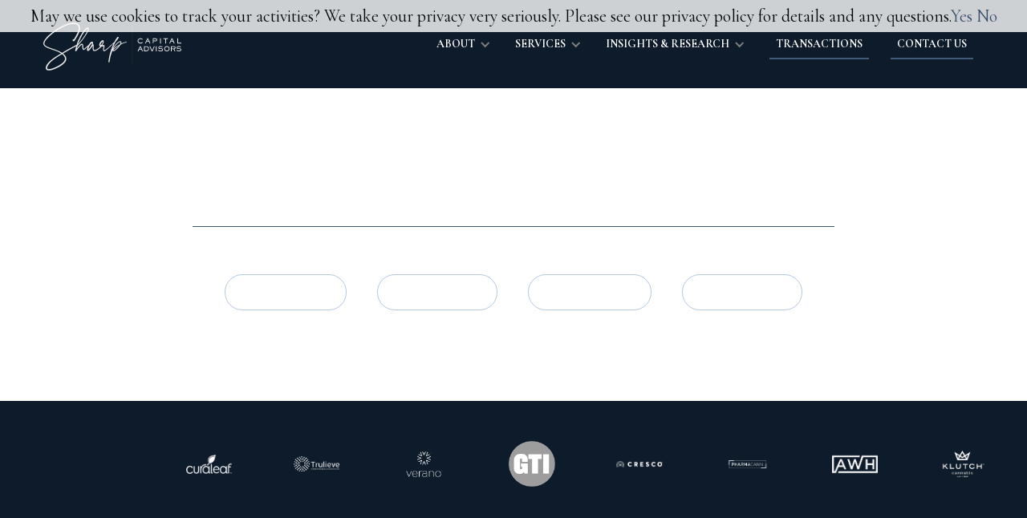

--- FILE ---
content_type: text/html
request_url: https://www.sharpca.com/state-reports/ohio
body_size: 9949
content:
<!DOCTYPE html><!-- This site was created in Webflow. https://webflow.com --><!-- Last Published: Wed Nov 12 2025 15:58:44 GMT+0000 (Coordinated Universal Time) --><html data-wf-domain="www.sharpca.com" data-wf-page="64b80f9ba2fd5b2f288565a7" data-wf-site="5f454ca53b13aa3f071dc0ee" data-wf-collection="64b80f9ba2fd5b2f28856602" data-wf-item-slug="ohio"><head><meta charset="utf-8"/><title>Sharp Capital Advisors</title><meta content="width=device-width, initial-scale=1" name="viewport"/><meta content="Webflow" name="generator"/><link href="https://cdn.prod.website-files.com/5f454ca53b13aa3f071dc0ee/css/sharp-capital-advisors.webflow.shared.574d7e932.css" rel="stylesheet" type="text/css"/><link href="https://fonts.googleapis.com" rel="preconnect"/><link href="https://fonts.gstatic.com" rel="preconnect" crossorigin="anonymous"/><script src="https://ajax.googleapis.com/ajax/libs/webfont/1.6.26/webfont.js" type="text/javascript"></script><script type="text/javascript">WebFont.load({  google: {    families: ["Lato:100,100italic,300,300italic,400,400italic,700,700italic,900,900italic","Great Vibes:400","Open Sans:300,300italic,400,400italic,600,600italic,700,700italic,800,800italic","Cormorant Garamond:regular,italic,500,500italic,600,600italic,700,700italic","Roboto:regular,500,700,900"]  }});</script><script type="text/javascript">!function(o,c){var n=c.documentElement,t=" w-mod-";n.className+=t+"js",("ontouchstart"in o||o.DocumentTouch&&c instanceof DocumentTouch)&&(n.className+=t+"touch")}(window,document);</script><link href="https://cdn.prod.website-files.com/5f454ca53b13aa3f071dc0ee/5f4fcf158bbe240b22f73779_Sharp%20Capital%20Advisors%20-%20fav.png" rel="shortcut icon" type="image/x-icon"/><link href="https://cdn.prod.website-files.com/5f454ca53b13aa3f071dc0ee/5f4fcf1b530650eed150d481_Sharp%20Capital%20Advisors-webclip.png" rel="apple-touch-icon"/><script src="https://www.google.com/recaptcha/api.js" type="text/javascript"></script><meta property="og:image" content="https://cdn.prod.website-files.com/5f454ca53b13aa3f071dc0ee/5fff7bea0bacfc54cda3ae62_sharp-home2.jpg" />
<meta property='og:image:width' content='200'/>
<meta property='og:image:height' content='200'/>

<!--  ----------------------------------------------------------------------  -->

<!--  NOTE: Please add the following <META> element to your page <HEAD>.      -->

<!--  If necessary, please modify the charset parameter to specify the        -->

<!--  character set of your HTML page.                                        -->

<!--  ----------------------------------------------------------------------  -->

 

<META HTTP-EQUIV="Content-type" CONTENT="text/html; charset=UTF-8">

<script src=https://www.google.com/recaptcha/api.js></script>

<script>

function timestamp() { var response = document.getElementById("g-recaptcha-response"); if (response == null || response.value.trim() == "") {var elems = JSON.parse(document.getElementsByName("captcha_settings")[0].value);elems["ts"] = JSON.stringify(new Date().getTime());document.getElementsByName("captcha_settings")[0].value = JSON.stringify(elems); } } setInterval(timestamp, 500);

</script>
  
<!-- Google tag (gtag.js) --> <script async src=https://www.googletagmanager.com/gtag/js?id=G-0GNKL1YZVN></script> <script> window.dataLayer = window.dataLayer || []; function gtag(){dataLayer.push(arguments);} gtag('js', new Date()); gtag('config', 'G-0GNKL1YZVN'); </script></head><body><div data-collapse="medium" data-animation="default" data-duration="400" data-w-id="830e82af-44d1-140b-ea3c-08af13f43dfd" data-easing="ease" data-easing2="ease" role="banner" class="navbar w-nav"><div class="content-wrapper w-container"><a href="/" class="brand w-nav-brand"><img src="https://cdn.prod.website-files.com/5f454ca53b13aa3f071dc0ee/5f4fdcb523718670873a4a26_Sharp%20Capital%20Advisors%20-%20Logo%20-%20Final%20-%20dark%20blue%20-%20560x200.svg" loading="lazy" width="172" alt="" class="image-3"/></a><nav role="navigation" class="nav-menu w-nav-menu"><div data-hover="true" data-delay="0" class="dropdown w-dropdown"><div class="dropdown-toggle w-dropdown-toggle"><div class="dropdown-arrow-2 mobile w-icon-dropdown-toggle"></div><div>About</div></div><nav class="dropdown-list-2 w-dropdown-list"><a href="/about/cannabis-investment-firm" class="dropdown-link-2 mobile w-dropdown-link">Our Firm</a><a href="/about/investment-team" class="dropdown-link-2 w-dropdown-link">Our Team</a><a href="/about/community-engagement" class="dropdown-link-2 w-dropdown-link">Our Outreach</a></nav></div><div data-hover="true" data-delay="0" class="dropdown w-dropdown"><div class="dropdown-toggle w-dropdown-toggle"><div class="dropdown-arrow-2 mobile w-icon-dropdown-toggle"></div><div>Services</div></div><nav class="dropdown-list-2 w-dropdown-list"><a href="/service/capital-markets-advisory" class="dropdown-link-2 w-dropdown-link">Capital MArkets Advisory</a><a href="/service/mergers-acquisitions" class="dropdown-link-2 mobile w-dropdown-link">M&amp;A</a></nav></div><div data-hover="true" data-delay="0" class="dropdown w-dropdown"><div class="dropdown-toggle w-dropdown-toggle"><div class="dropdown-arrow-2 mobile w-icon-dropdown-toggle"></div><div>Insights &amp; research</div></div><nav class="dropdown-list-2 w-dropdown-list"><a href="/insights/overview" class="dropdown-link-2 w-dropdown-link">Overview</a><a href="/insights/cannabis-state-by-state-insights" class="dropdown-link-2 mobile w-dropdown-link">map</a><a href="/insights/blog" class="dropdown-link-2 w-dropdown-link">Blog</a></nav></div><a href="/transactions" class="nav-link mobile white hide w-inline-block"><div class="navlink-padding">Transactions</div><div class="underline mobile-none"></div></a><a href="/transactions" class="nav-link mobile white w-inline-block"><div class="navlink-padding">Transactions</div><div class="underline mobile-none"></div></a><a href="/contact" class="nav-link mobile white w-inline-block"><div class="navlink-padding">Contact Us</div><div class="underline mobile-none"></div></a></nav><div class="menu-button w-nav-button"><div class="div-block"><div class="line-1"></div><div class="line-1"></div><div class="line-3"></div></div></div></div></div><div><div id="Hero" class="inner-hero"><div class="inner-hero-bg state"></div><div class="content-wrapper w-container"><div class="hero-box top-padding vert"><div class="hero-text-box cms"><div class="top-border"><div class="overflow-hidden"><div class="content-box"><h1 class="hero-h1 reduce cms left">Ohio</h1><h1 class="hero-h1 reduce cms">insights<br/></h1></div></div></div><div class="hero-underline less-border"></div><div class="overflow-hidden"><div class="content-box"><div data-w-id="038cd816-9083-90ff-5362-3b193713a609" style="opacity:0" class="title-gold insights">June 14, 2024</div></div></div></div><div class="anchor-link-wrapper"><a href="#Intro" class="button invert w-button">Notable Players</a><a href="#deeper-dive" class="button invert w-button">Deep Dive</a><a href="#by-the-numbers" class="button invert w-button">By the Numbers</a><a href="/insights/overview" class="button invert w-button">Back to Map</a></div></div><a href="#" class="scroll-down w-inline-block"></a></div></div><div id="Intro" class="content-section grey dark"><div class="mso-logos"><div data-w-id="038cd816-9083-90ff-5362-3b193713a60e" style="opacity:0" class="title-gold white">Notable Players</div><div class="mso-page-wrap w-dyn-list"><div role="list" class="flex-horizontal w-dyn-items"><div role="listitem" class="w-dyn-item"><img alt="" loading="lazy" width="155" src="https://cdn.prod.website-files.com/5f454ca6611c849621563fc1/5fbea1a371b6f36e9260e661_Curaleaf-Logo.png" class="mso-logo"/></div><div role="listitem" class="w-dyn-item"><img alt="" loading="lazy" width="155" src="https://cdn.prod.website-files.com/5f454ca6611c849621563fc1/5fbea2f6b7eebb350d208d95_Trulieve-logo.png" class="mso-logo"/></div><div role="listitem" class="w-dyn-item"><img alt="" loading="lazy" width="155" src="https://cdn.prod.website-files.com/5f454ca6611c849621563fc1/5fd151fee2b931b061582ec7_Verano%20white%20logo.png" class="mso-logo"/></div><div role="listitem" class="w-dyn-item"><img alt="" loading="lazy" width="155" src="https://cdn.prod.website-files.com/5f454ca6611c849621563fc1/5fbea1976e5748f9da0037ea_GTI-logo.png" class="mso-logo"/></div><div role="listitem" class="w-dyn-item"><img alt="" loading="lazy" width="155" src="https://cdn.prod.website-files.com/5f454ca6611c849621563fc1/5fbea1afb63a544b793404bc_cresco-logo.png" class="mso-logo"/></div><div role="listitem" class="w-dyn-item"><img alt="" loading="lazy" width="155" src="https://cdn.prod.website-files.com/5f454ca6611c849621563fc1/5fd15091149a98d9fe748814_Pharmacann%20Logo%20White.png" sizes="(max-width: 479px) 50px, (max-width: 767px) 10vw, 8vw" srcset="https://cdn.prod.website-files.com/5f454ca6611c849621563fc1/5fd15091149a98d9fe748814_Pharmacann%20Logo%20White-p-500.png 500w, https://cdn.prod.website-files.com/5f454ca6611c849621563fc1/5fd15091149a98d9fe748814_Pharmacann%20Logo%20White.png 526w" class="mso-logo"/></div><div role="listitem" class="w-dyn-item"><img alt="" loading="lazy" width="155" src="https://cdn.prod.website-files.com/5f454ca6611c849621563fc1/5fd151dc0d5303b84bc8483e_Ascend%20Wellness%20White%20Logo.png" sizes="(max-width: 479px) 50px, (max-width: 767px) 10vw, 8vw" srcset="https://cdn.prod.website-files.com/5f454ca6611c849621563fc1/5fd151dc0d5303b84bc8483e_Ascend%20Wellness%20White%20Logo-p-500.png 500w, https://cdn.prod.website-files.com/5f454ca6611c849621563fc1/5fd151dc0d5303b84bc8483e_Ascend%20Wellness%20White%20Logo.png 532w" class="mso-logo"/></div><div role="listitem" class="w-dyn-item"><img alt="" loading="lazy" width="155" src="https://cdn.prod.website-files.com/5f454ca6611c849621563fc1/617acba1515874c087f7e3b7_klutchcannabis.png" sizes="(max-width: 479px) 50px, (max-width: 767px) 10vw, 8vw" srcset="https://cdn.prod.website-files.com/5f454ca6611c849621563fc1/617acba1515874c087f7e3b7_klutchcannabis-p-500.png 500w, https://cdn.prod.website-files.com/5f454ca6611c849621563fc1/617acba1515874c087f7e3b7_klutchcannabis-p-800.png 800w, https://cdn.prod.website-files.com/5f454ca6611c849621563fc1/617acba1515874c087f7e3b7_klutchcannabis.png 850w" class="mso-logo"/></div></div></div></div></div><div id="deeper-dive" class="content-section more-padding stick"><div class="content-wrapper w-container"><div data-w-id="038cd816-9083-90ff-5362-3b193713a615" style="opacity:0" class="header-box-2 max-width"><h3 class="h3-large dark">A Deeper Look At This State</h3><div class="hero-underline less-border"></div></div><div class="inner-wrapper"><div data-w-id="038cd816-9083-90ff-5362-3b193713a61a" style="opacity:0" class="faq-section"><div class="inner-wrapper"><div class="flex-space"><div class="_22-column-2 sticky-icky"><div class="lottie-animation" data-w-id="038cd816-9083-90ff-5362-3b193713a61e" data-animation-type="lottie" data-src="https://cdn.prod.website-files.com/5f454ca53b13aa3f071dc0ee/5f8d011c85a38d6f59a6a7cf_15439-blue-ripple.json" data-loop="1" data-direction="-1" data-autoplay="1" data-is-ix2-target="0" data-renderer="svg" data-default-duration="5.9726390627020685" data-duration="15"></div><img alt="" loading="lazy" width="174" src="https://cdn.prod.website-files.com/5f454ca6611c849621563fc1/5f9a091e39f9f7441b02a641_US-OH.svg" class="state-shape"/></div><div class="_68-column-2"><div id="Services" class="questions-set no-border"><div data-w-id="038cd816-9083-90ff-5362-3b193713a622" style="opacity:0" class="accordion-wrapper"><a href="#" class="accordion-item-trigger w-inline-block"><div class="expand right-padding"><div class="flex-no-wrap"><img src="https://cdn.prod.website-files.com/5f454ca53b13aa3f071dc0ee/5f4fcf158bbe240b22f73779_Sharp%20Capital%20Advisors%20-%20fav.png" loading="lazy" width="25" alt="" class="image-5"/><h4 class="question-title"><em>Regulatory Framework</em></h4></div></div><div class="open-close-box"><div class="vertical"></div><div class="horizontal"></div></div></a><div class="accordion-item-content-2"><div class="flex-no-wrap"><div><div class="answer w-richtext"><p>On November 7, 2023, 57% of Ohio voters approved the legalization of adult-use cannabis, making Ohio the 24th state to legalize recreational use. The measure allows adults to possess up to 2.5 ounces of cannabis or up to 15 grams of cannabis extract. The law goes into effect on December 7, 2023 but there is still plenty that is unclear in regard to the legislation surrounding new licensing and comprehensive language on adult-use cannabis. </p><p>Additionally, the state is making strides to increase access to the current medical market. Licensed cultivators can apply to double the canopy size from 25,000 sq. ft. to 50,000 sq. ft. for Level 1 and from 3,000 sq. ft. to 6,000 sq. ft. for Level 2 operators.</p><p>In June 2024, The Ohio Division of Cannabis Control opened applications for existing licensed medical dispensaries to apply for dual-use licenses, which permits a location to be designated both as medical and recreational dispensaries.</p><p>Timing for the review of applications and first sale are unclear but are quickly approaching as existing operators prepare applications.<br/></p></div></div></div></div></div><div data-w-id="038cd816-9083-90ff-5362-3b193713a663" style="opacity:0" class="accordion-wrapper"><a href="#" class="accordion-item-trigger w-inline-block"><div class="expand"><div class="flex-no-wrap"><img src="https://cdn.prod.website-files.com/5f454ca53b13aa3f071dc0ee/5f4fcf158bbe240b22f73779_Sharp%20Capital%20Advisors%20-%20fav.png" loading="lazy" width="25" alt="" class="image-5"/><h4 class="question-title"><em>Notable Market Activity</em></h4></div></div><div class="open-close-box"><div class="vertical"></div><div class="horizontal"></div></div></a><div class="accordion-item-content-2"><div class="flex-no-wrap"><div><div class="answer w-richtext"><p>July 2023 | AYR Wellness announced it entered into an option agreement to acquire Twice Wellness</p><p>December 2022 | Vext Science announced its acquisition of Appalachian Pharm Processing for $13MM</p><p>October 2021 | Acreage Holdings acquired Green Leaf Gardens LLC cultivation, processing and retail operations in Ohio</p><p>July 2021 | Verano acquired Mad River Remedies </p><p>July 2021 | Columbia Care acquired four dispensaries from CannAscend for $14MM</p><p>March 2021 | AYR Strategies acquired cultivator Parma Wellness Center LLC in a $17MM cash deal<br/></p></div></div></div></div></div><div data-w-id="038cd816-9083-90ff-5362-3b193713a64a" style="opacity:0" class="accordion-wrapper"><a href="#" class="accordion-item-trigger w-inline-block"><div class="expand"><div class="flex-no-wrap"><img src="https://cdn.prod.website-files.com/5f454ca53b13aa3f071dc0ee/5f4fcf158bbe240b22f73779_Sharp%20Capital%20Advisors%20-%20fav.png" loading="lazy" width="25" alt="" class="image-5"/><h4 class="question-title"><em>What&#x27;s the Play?</em></h4></div></div><div class="open-close-box"><div class="vertical"></div><div class="horizontal"></div></div></a><div class="accordion-item-content-2"><div class="flex-no-wrap"><div><div class="answer w-richtext"><p>The medical market expansion is underway. Regulators will allow the licensed cultivators to apply for canopy expansion from 25,000 sq. ft. to 50,000 sq. ft. for Level 1 and from 3,000 sq. ft. to 6,000 sq. ft. for Level 2 operators. The narrow canopy limits have constrained the market, and with 73 new dispensary licenses issued, expansion is imperative. </p><p>Investors have ample opportunity to invest in attractive ROI projects over the next several years as the medical market expands and ultimately transitions to adult-use.</p><p>With adult-use now legalized, existing license holders should solidify their market positions and hold on for a fun ride as retail sales are now eminent; there is much to be excited about in the buckeye state. </p></div></div></div></div></div></div></div></div></div></div></div></div></div><div class="content-section-2 hide"><div class="content-wrapper w-container"><img class="navy-overlay smaller" src="https://cdn.prod.website-files.com/5f454ca53b13aa3f071dc0ee/5f454ca6611c8404725640ec_carlos-delgado-732806-unsplash.jpg" width="1400" alt="" style="opacity:0" sizes="100vw" data-w-id="038cd816-9083-90ff-5362-3b193713a675" srcset="https://cdn.prod.website-files.com/5f454ca53b13aa3f071dc0ee/5f454ca6611c8404725640ec_carlos-delgado-732806-unsplash-p-500.jpeg 500w, https://cdn.prod.website-files.com/5f454ca53b13aa3f071dc0ee/5f454ca6611c8404725640ec_carlos-delgado-732806-unsplash-p-800.jpeg 800w, https://cdn.prod.website-files.com/5f454ca53b13aa3f071dc0ee/5f454ca6611c8404725640ec_carlos-delgado-732806-unsplash-p-1080.jpeg 1080w, https://cdn.prod.website-files.com/5f454ca53b13aa3f071dc0ee/5f454ca6611c8404725640ec_carlos-delgado-732806-unsplash-p-1600.jpeg 1600w, https://cdn.prod.website-files.com/5f454ca53b13aa3f071dc0ee/5f454ca6611c8404725640ec_carlos-delgado-732806-unsplash-p-2000.jpeg 2000w, https://cdn.prod.website-files.com/5f454ca53b13aa3f071dc0ee/5f454ca6611c8404725640ec_carlos-delgado-732806-unsplash-p-2600.jpeg 2600w, https://cdn.prod.website-files.com/5f454ca53b13aa3f071dc0ee/5f454ca6611c8404725640ec_carlos-delgado-732806-unsplash.jpg 2800w"/><div data-w-id="038cd816-9083-90ff-5362-3b193713a676" style="opacity:0" class="white-center-box"><div class="title-gold left-align">Market Snapshot</div><div class="top-border"><div><div data-w-id="038cd816-9083-90ff-5362-3b193713a67b" style="opacity:0" class="pricing-item"><div class="pricing-title"><h4>This Data Point</h4></div><div class="pricing-details"><div class="bottom-border"><div class="price">58,380</div></div></div></div><div data-w-id="038cd816-9083-90ff-5362-3b193713a683" style="opacity:0" class="pricing-item"><div class="pricing-title"><h4>This Data Point</h4></div><div class="pricing-details"><div class="bottom-border"><div class="price">58,380</div></div></div></div><div data-w-id="038cd816-9083-90ff-5362-3b193713a68b" style="opacity:0" class="pricing-item"><div class="pricing-title"><h4>This Data Point</h4></div><div class="pricing-details"><div class="bottom-border"><div class="price">58,380</div></div></div></div><div data-w-id="038cd816-9083-90ff-5362-3b193713a693" style="opacity:0" class="pricing-item"><div class="pricing-title"><h4>This Data Point</h4></div><div class="pricing-details"><div class="bottom-border"><div class="price">58,380</div></div></div></div><div data-w-id="038cd816-9083-90ff-5362-3b193713a69b" style="opacity:0" class="pricing-item"><div class="pricing-title"><h4>This Data Point</h4></div><div class="pricing-details"><div class="bottom-border"><div class="price">58,380</div></div></div></div><div data-w-id="038cd816-9083-90ff-5362-3b193713a6a3" style="opacity:0" class="pricing-item"><div class="pricing-title"><h4>This Data Point</h4></div><div class="pricing-details"><div class="bottom-border"><div class="price">58,380</div></div></div></div><div data-w-id="038cd816-9083-90ff-5362-3b193713a6ab" style="opacity:0" class="pricing-item"><div class="pricing-title"><h4>This Data Point</h4></div><div class="pricing-details"><div class="bottom-border"><div class="price">58,380</div></div></div></div><div data-w-id="038cd816-9083-90ff-5362-3b193713a6b3" style="opacity:0" class="pricing-item"><div class="pricing-title"><h4>This Data Point</h4></div><div class="pricing-details"><div class="bottom-border"><div class="price">594/273</div></div></div></div></div></div></div></div></div><div id="by-the-numbers" class="content-section-3 blue"><div class="column-items mobile-no-border"><div class="_47-column state-page"><div data-w-id="038cd816-9083-90ff-5362-3b193713a6be" style="opacity:0" class="column-text-box blue st"><h2 class="h3-large regular indent">By The Numbers</h2><div class="top-border _30"><div class="top-border"><div class="top-border"><div class="chart"><div data-w-id="038cd816-9083-90ff-5362-3b193713a6cd" style="opacity:0" class="pricing-item st-pg"><div class="pricing-title"><h4 class="state-pop-up-title">Population</h4></div><div class="pricing-details st"><div class="bottom-border"><div class="price">~11.8MM</div></div></div></div><div data-w-id="0ecb810f-7ea4-14a4-8c68-db1428e03c8d" style="opacity:0" class="pricing-item st-pg"><div class="pricing-title"><h4 class="state-pop-up-title">21+ Population</h4></div><div class="pricing-details st"><div class="bottom-border"><div class="price">~8.7MM</div></div></div></div><div data-w-id="05eaaff0-4777-634c-ee1a-8e51c417ba86" style="opacity:0" class="pricing-item st-pg"><div class="pricing-title"><h4 class="state-pop-up-title page">Annual Tourists</h4></div><div class="pricing-details st"><div class="bottom-border"><div class="price">~</div><div class="price">238</div><div class="price">MM</div></div></div></div><div data-w-id="038cd816-9083-90ff-5362-3b193713a6c5" style="opacity:0" class="pricing-item st-pg"><div class="pricing-title"><h4 class="state-pop-up-title">Medicinal Legalization</h4></div><div class="pricing-details st"><div class="bottom-border"><div class="price">2016</div></div></div></div><div data-w-id="ee586655-c753-3328-e0a9-068dfa1552f7" style="opacity:0" class="pricing-item st-pg"><div class="pricing-title page"><h4 class="state-pop-up-title">Adult-Use Legalization</h4></div><div class="pricing-details st"><div class="bottom-border"><div class="price">2023</div></div></div></div><div data-w-id="038cd816-9083-90ff-5362-3b193713a6d5" style="opacity:0" class="pricing-item st-pg"><div class="pricing-title page"><h4 class="state-pop-up-title page">First Adult-Use Sales</h4></div><div class="pricing-details st"><div class="bottom-border"><div class="price">N/A</div></div></div></div><div data-w-id="2620df43-b11d-972f-00e2-dcb884ed42a0" style="opacity:0" class="pricing-item st-pg"><div class="pricing-title page"><h4 class="state-pop-up-title page">MMJ Patients</h4></div><div class="pricing-details st"><div class="bottom-border"><div class="price">~428K</div></div></div></div><div data-w-id="038cd816-9083-90ff-5362-3b193713a6f5" style="opacity:0" class="pricing-item st-pg"><div class="pricing-title"><h4 class="state-pop-up-title">Monthly Revenue</h4></div><div class="pricing-details st"><div class="bottom-border"><div class="price">~$37.1MM</div></div></div></div><div data-w-id="0d4711ba-4cb5-bfa6-a2f0-6376db9f6d92" style="opacity:0" class="pricing-item st-pg"><div class="pricing-title"><h4 class="state-pop-up-title">Cultivation Cap</h4></div><div class="pricing-details st"><div class="bottom-border"><div class="price">75K Sq.Ft.*</div></div></div></div><div data-w-id="a2f2f9dc-7b9e-8e43-847b-dd7572f0b768" style="opacity:0" class="pricing-item st-pg"><div class="pricing-title"><h4 class="state-pop-up-title page">Cultivation Licenses</h4></div><div class="pricing-details st"><div class="bottom-border"><div class="price">34/37 (Operational/Limit)</div></div></div></div><div data-w-id="412f4fbd-5899-f2ea-ef6b-db92f30a763d" style="opacity:0" class="pricing-item st-pg"><div class="pricing-title"><h4 class="state-pop-up-title">Retail Licenses</h4></div><div class="pricing-details st"><div class="bottom-border"><div class="price">124/132 (Operational/Limit)</div></div></div></div><div data-w-id="ce07f241-4264-9da5-5e57-61405b4ca926" style="opacity:0" class="pricing-item st-pg"><div class="pricing-title"><h4 class="state-pop-up-title">Retail License Cap per Operator</h4></div><div class="pricing-details st"><div class="bottom-border"><div class="price">5</div></div></div></div><div data-w-id="c37e9125-13b5-0329-ef81-1c32bd6eb2ae" style="opacity:0" class="pricing-item st-pg"><div class="pricing-title"><h4 class="state-pop-up-title">Vertical Integration</h4></div><div class="pricing-details st"><div class="bottom-border"><div class="price">Allowed</div></div></div></div><div data-w-id="3a8d6c02-310f-a12a-46f0-770ba8a7246d" style="opacity:0" class="pricing-item st-pg"><div class="pricing-title"><h4 class="state-pop-up-title page">Delivery</h4></div><div class="pricing-details st"><div class="bottom-border"><div class="price">Not Allowed</div></div></div></div><div data-w-id="bc982445-744a-39a7-7e38-f61bb87fb36a" style="opacity:0" class="pricing-item st-pg"><div class="pricing-title"><h4 class="state-pop-up-title page">MMJ Qualifications</h4></div><div class="pricing-details st"><div class="bottom-border"><div class="price">Less Restrictive</div></div></div></div><div data-w-id="e3b2c48b-16cb-3cd9-4263-3b302970e83e" style="opacity:0" class="pricing-item st-pg"><div class="pricing-title"><h4 class="state-pop-up-title page">Adult Population/ # Retail Licenses</h4></div><div class="pricing-details st"><div class="bottom-border"><div class="price">~67k</div></div></div></div><div data-w-id="4d5c8eac-3aab-8d3d-fba4-de95df8ae026" style="opacity:0" class="pricing-item st-pg"><div class="pricing-title"><h4 class="state-pop-up-title page">Accepts Out of State MMJ</h4></div><div class="pricing-details st"><div class="bottom-border"><div class="price">No</div></div></div></div><div data-w-id="5aaf2f4b-2233-4dc9-a25e-9831c0ac532b" style="opacity:0" class="pricing-item st-pg w-condition-invisible"><div class="pricing-title"><h4 class="state-pop-up-title page">MMJ Patients / # Retail Licenses</h4></div><div class="pricing-details st"><div class="bottom-border"><div class="price w-dyn-bind-empty"></div></div></div></div></div></div></div></div><div data-w-id="038cd816-9083-90ff-5362-3b193713a705" style="opacity:0" class="gold-line"></div><p class="footnote">*Cultivators are licensed as either Level I, limited to 25K sq.ft., and expansions up to 50K sq.ft. or Level II, limited to 3K sq.ft. with expansions up to 6K sq.ft. The department can then approve Level I and II growers for up to 75K sq.ft. and 9K sq.ft. of expansion, respectively.
</p></div></div><div data-w-id="038cd816-9083-90ff-5362-3b193713a706" style="background-image:url(&quot;https://cdn.prod.website-files.com/5f454ca6611c849621563fc1/5fdd025a6096b952f620ea80_Ohio.jpg&quot;);opacity:0" class="_53-column _1 alt"></div></div></div><div id="My-Numbers" class="content-section-12 cultivators"><div class="content-wrapper w-container"><div data-w-id="038cd816-9083-90ff-5362-3b193713a709" style="opacity:0" class="header-box-2"><h3 class="h3-large blue">Top Cultivators</h3><div class="green-line-short"></div></div><div class="top-border _50"><div class="inner-wrapper"><div class="flex-space"><div class="w-layout-grid grid-2"><img src="https://cdn.prod.website-files.com/5f454ca53b13aa3f071dc0ee/5f8122ea59d423363ef3a2b6_logo_e73fb1eb.svg" loading="lazy" width="259" alt="" class="cultivator-logo"/><img src="https://cdn.prod.website-files.com/5f454ca53b13aa3f071dc0ee/5f8122ea5451d71b66ec244f_greenstone_transparent-1-1024x169.png" loading="lazy" width="265" sizes="100vw" alt="" srcset="https://cdn.prod.website-files.com/5f454ca53b13aa3f071dc0ee/5f8122ea5451d71b66ec244f_greenstone_transparent-1-1024x169-p-500.png 500w, https://cdn.prod.website-files.com/5f454ca53b13aa3f071dc0ee/5f8122ea5451d71b66ec244f_greenstone_transparent-1-1024x169-p-800.png 800w, https://cdn.prod.website-files.com/5f454ca53b13aa3f071dc0ee/5f8122ea5451d71b66ec244f_greenstone_transparent-1-1024x169.png 1024w" class="cultivator-logo"/><img src="https://cdn.prod.website-files.com/5f454ca53b13aa3f071dc0ee/5f8122ea5dc58cb43269851b_picture1516565820541.png" loading="lazy" width="175" alt="" class="cultivator-logo"/></div></div><div class="logo-set"></div></div></div></div></div><div id="Services" class="content-section hide"><div class="content-wrapper w-container"><div data-w-id="038cd816-9083-90ff-5362-3b193713a717" style="opacity:0" class="header-box"><div data-w-id="038cd816-9083-90ff-5362-3b193713a718" style="opacity:0" class="title-gold">Notable Market Activity</div></div><div class="inner-wrapper bottom-border"><div class="flex-space mobile-center insights-transactions"><div class="interaction-box"><div data-w-id="038cd816-9083-90ff-5362-3b193713a71d" style="opacity:0" class="intro-box"><div class="feature-icon _1"></div><div class="top-border"><a href="/services" class="title-link-2 h3">This Company Acquired Another Company</a></div><div class="top-border _10"><p>Quick sentance is needed or wanted</p></div></div><div class="content-link-left"><a href="/services" class="link-block w-inline-block"><div class="text-link-block">Learn more</div><img src="https://cdn.prod.website-files.com/5f454ca53b13aa3f071dc0ee/5f454ca6611c845e63564058_Arrow.png" width="11.5" alt="" class="link-arrow"/></a></div></div><div class="interaction-box"><div data-w-id="038cd816-9083-90ff-5362-3b193713a72b" style="opacity:0" class="intro-box _2"><div class="feature-icon _2"></div><div class="top-border"><a href="/services" class="title-link-2 h3">This Company Bought This One</a></div><div class="top-border _10"><p>Quick sentance is needed or wanted</p></div></div><div class="content-link-left _2"><a href="/services" class="link-block w-inline-block"><div class="text-link-block">Learn more</div><img src="https://cdn.prod.website-files.com/5f454ca53b13aa3f071dc0ee/5f454ca6611c845e63564058_Arrow.png" width="11.5" alt="" class="link-arrow"/></a></div></div><div class="interaction-box"><div data-w-id="038cd816-9083-90ff-5362-3b193713a739" style="opacity:0" class="intro-box _3"><div class="feature-icon _3"></div><div class="top-border"><a href="/services" class="title-link-2 h3">This Transaction Was Worth This Much</a></div><div class="top-border _10"><p>Quick sentance is needed or wanted</p></div></div><div class="content-link-left _3"><a href="/services" class="link-block w-inline-block"><div class="text-link-block">Learn more</div><img src="https://cdn.prod.website-files.com/5f454ca53b13aa3f071dc0ee/5f454ca6611c845e63564058_Arrow.png" width="11.5" alt="" class="link-arrow"/></a></div></div></div></div><div class="overflow-hidden"><div class="content-box"><div class="hero-subtitle insights">Proprietary Sharp Capital Advisors data - compiled using various sources including state and local government data </div></div></div></div></div><div id="Intro" class="content-section grey"><div class="content-wrapper w-container"><div class="inner-wrapper"><div data-w-id="302c2f43-3a32-7e94-002f-165e3468e496" style="opacity:0" class="header-box-2 max-width"><h3 class="h3-large dark">Have questions? Reach out to the team</h3><div class="hero-underline less-border"></div></div><div class="team-on-services w-dyn-list"><div role="list" class="flex-space mobile-center w-dyn-items"><div role="listitem" class="collection-item-6 w-dyn-item"><a href="/team/steve-miles" class="member-picture w-inline-block"><img alt="" src="https://cdn.prod.website-files.com/5f454ca6611c849621563fc1/5f5fab130fb0ede22ee2a5c2_Steve-Miles-headshot-circle.png" sizes="(max-width: 479px) 100vw, (max-width: 767px) 42vw, 21vw" srcset="https://cdn.prod.website-files.com/5f454ca6611c849621563fc1/5f5fab130fb0ede22ee2a5c2_Steve-Miles-headshot-circle-p-500.png 500w, https://cdn.prod.website-files.com/5f454ca6611c849621563fc1/5f5fab130fb0ede22ee2a5c2_Steve-Miles-headshot-circle.png 535w"/></a><div class="top-border"><a href="/team/steve-miles" class="title-link-2 medium">Stephen Miles</a></div><div class="top-border _10"><div class="title-gold title">Co-Founder &amp; CEO</div><div class="title-gold location">West Palm beach</div><div><a href="mailto:miles@sharpca.com" class="social w-inline-block"><div><strong></strong></div></a><a href="tel:+13129613392" class="social w-inline-block"><div><strong></strong></div></a><a href="https://drive.google.com/uc?export=download&amp;id=12WfatzQqyRgHCiRHLYulW4V2M2E5ntb_" target="_blank" class="social w-inline-block"><div><strong></strong></div></a><a href="https://www.linkedin.com/in/stephen-miles-7a2a1325/" class="social linkedin w-inline-block"><div></div></a></div></div></div><div role="listitem" class="collection-item-6 w-dyn-item"><a href="/team/rebecca-hawkinson" class="member-picture w-inline-block"><img alt="" src="https://cdn.prod.website-files.com/5f454ca6611c849621563fc1/5f5f8b7a9d945c5670c545d5_Sharp-Capital-Advisors-Team-Member.png" sizes="(max-width: 479px) 100vw, (max-width: 767px) 42vw, 21vw" srcset="https://cdn.prod.website-files.com/5f454ca6611c849621563fc1/5f5f8b7a9d945c5670c545d5_Sharp-Capital-Advisors-Team-Member-p-500.png 500w, https://cdn.prod.website-files.com/5f454ca6611c849621563fc1/5f5f8b7a9d945c5670c545d5_Sharp-Capital-Advisors-Team-Member.png 535w"/></a><div class="top-border"><a href="/team/rebecca-hawkinson" class="title-link-2 medium">Rebecca Hawkinson</a></div><div class="top-border _10"><div class="title-gold title">Co-Founder</div><div class="title-gold location">WEst palm beach</div><div><a href="mailto:hawkinson@sharpca.com" class="social w-inline-block"><div><strong></strong></div></a><a href="tel:+13128061989" class="social w-inline-block"><div><strong></strong></div></a><a href="https://drive.google.com/uc?export=download&amp;id=1x2YzUOqjrZim_FTlrABXt69WL54UMTVe" target="_blank" class="social w-inline-block"><div><strong></strong></div></a><a href="https://www.linkedin.com/in/rjhawkinson/" class="social linkedin w-inline-block"><div></div></a></div></div></div><div role="listitem" class="collection-item-6 w-dyn-item"><a href="/team/tom-miles" class="member-picture w-inline-block"><img alt="" src="https://cdn.prod.website-files.com/5f454ca6611c849621563fc1/666ca5b0b58b0240900fd90a_TM_Circle.jpg"/></a><div class="top-border"><a href="/team/tom-miles" class="title-link-2 medium">Tom Miles</a></div><div class="top-border _10"><div class="title-gold title">Principal</div><div class="title-gold location">West Palm Beach</div><div><a href="mailto:Tom@sharpca.com" class="social w-inline-block"><div><strong></strong></div></a><a href="tel:(847)373-5804" class="social w-inline-block"><div><strong></strong></div></a><a href="https://netorgft6977814-my.sharepoint.com/:u:/g/personal/krone_sharpca_com/EUSg2kWj2ddNvoGRb1B3CH0BWcKVmEgm1CssKAo7gcTvgw?e=QipIpa" target="_blank" class="social w-inline-block"><div><strong></strong></div></a><a href="https://www.linkedin.com/in/tom-miles-7b406768/" class="social linkedin w-inline-block"><div></div></a></div></div></div><div role="listitem" class="collection-item-6 w-dyn-item"><a href="/team/antonio-couto" class="member-picture w-inline-block"><img alt="" src="https://cdn.prod.website-files.com/5f454ca6611c849621563fc1/67a5738b78ac831618d33647_Untitled%20design%20(1).png" sizes="(max-width: 479px) 100vw, (max-width: 767px) 42vw, 21vw" srcset="https://cdn.prod.website-files.com/5f454ca6611c849621563fc1/67a5738b78ac831618d33647_Untitled%20design%20(1)-p-500.png 500w, https://cdn.prod.website-files.com/5f454ca6611c849621563fc1/67a5738b78ac831618d33647_Untitled%20design%20(1)-p-800.png 800w, https://cdn.prod.website-files.com/5f454ca6611c849621563fc1/67a5738b78ac831618d33647_Untitled%20design%20(1).png 1080w"/></a><div class="top-border"><a href="/team/antonio-couto" class="title-link-2 medium">Antonio Couto</a></div><div class="top-border _10"><div class="title-gold title">Associate</div><div class="title-gold location">West Palm Beach</div><div><a href="mailto:couto@sharpca.com" class="social w-inline-block"><div><strong></strong></div></a><a href="tel:+14014035245" class="social w-inline-block"><div><strong></strong></div></a><a href="#" class="social w-inline-block"><div><strong></strong></div></a><a href="https://www.linkedin.com/in/antoniojccouto" class="social linkedin w-inline-block"><div></div></a></div></div></div></div></div></div></div></div><div class="content-section new-cta state-page"><div class="content-wrapper less-mobile-padding w-container"><div class="_49-column-2 _70-width"><div class="title-gold light">Shit We Don&#x27;t Know</div><div class="top-border _10"><h2 class="h3-large regular">Have a tip about this state? Let us know!</h2><div class="top-border _40"><a href="mailto:hello@sharpca.com" class="button invert w-button">Contact Us</a></div></div></div></div></div><div class="footer"><div class="content-wrapper w-container"><div class="flex-space-stretch"><div class="footer-column"><div class="bottom-border large"><a href="/draft-pages/layout-1/home" class="logo w-inline-block"><img src="https://cdn.prod.website-files.com/5f454ca53b13aa3f071dc0ee/5f4fdcb523718670873a4a26_Sharp%20Capital%20Advisors%20-%20Logo%20-%20Final%20-%20dark%20blue%20-%20560x200.svg" width="190" alt=""/></a><div class="top-border"><div class="title-gold">Our Mission</div></div><div class="top-border"><p>To provide our clients with the best-in-class advice and transaction execution in the cannabis investment sector.</p><div class="top-border _10"><a href="/about/community-engagement" class="link-block w-inline-block"><div class="text-link-block">Learn more</div><img src="https://cdn.prod.website-files.com/5f454ca53b13aa3f071dc0ee/5f454ca6611c845e63564058_Arrow.png" width="11.5" alt="" class="link-arrow"/></a></div></div></div></div><div class="footer-column-2"><div><div class="title-gold">menu</div><div class="top-border"><div class="menu-border"><a href="/about/cannabis-investment-firm" data-w-id="bbf29c7e-1ba2-8596-b72e-96ecdf8c8ab9" class="link-block-3 w-inline-block"><div>About Us</div><div class="link-underline-2"></div></a></div><div class="menu-border"><a href="/services" data-w-id="ad05c302-f79a-8b8c-70d5-7eeff67f2b9c" class="link-block-3 w-inline-block"><div>Services</div><div class="link-underline-2"></div></a></div><div class="menu-border"><a href="/about/investment-team" data-w-id="9490f1a2-4982-3c83-928d-09e046701465" class="link-block-3 w-inline-block"><div>Team</div><div class="link-underline-2"></div></a></div><div class="menu-border hide"><a href="/insights/overview" data-w-id="b235f47e-26b8-5596-ff4e-8616df902fca" class="link-block-3 w-inline-block"><div>Insights &amp; Research</div><div class="link-underline-2"></div></a></div><div class="menu-border"><a href="/contact" data-w-id="c0d1f012-496a-3b4c-029b-b28b1b59ba3e" class="link-block-3 w-inline-block"><div>Contact Us</div><div class="link-underline-2"></div></a></div><div class="menu-border"><a href="/media-inquiries" data-w-id="2ae9c3ae-4b27-7790-bf32-863fe0df65bb" class="link-block-3 w-inline-block"><div>Media Inquiries</div><div class="link-underline-2"></div></a></div><div class="menu-border"><a href="/careers" class="link-block-3 w-inline-block"><div>Careers</div><div class="link-underline-2"></div></a></div></div></div></div><div class="footer-column-3"><div class="bottom-line"><div class="contact-details"><div class="title-gold">contact us</div><div class="top-border _10"><div><br/></div><div>hello@sharpca.com</div></div></div><div class="contact-details"><div class="bottom-border"><div class="top-border"><div class="title-gold">Follow Us</div></div><div class="top-border social"><a href="https://www.linkedin.com/company/sharp-capital-advisors/" target="_blank" class="social-icon linkedin w-inline-block"></a><a href="#" target="_blank" class="social-icon youtube w-inline-block"></a></div></div></div></div><p class="official-footer-copy">StoneLiving Securities LLC, an affiliate of Sharp Capital Advisors, LLC, is a registered broker-dealer and member of <a href="https://www.finra.org/" target="_blank">FINRA</a> and <a href="https://www.sipc.org/" target="_blank">SIPC</a>.</p></div></div></div><div class="footer-notice"><div class="content-wrapper w-container"><div class="flex-space"><div><div class="notice-text"> Copyright 2024 | <a href="/privacy">Privacy &amp; Disclosures</a> | Website By <a href="https://prettynicewebsites.com" target="_blank">PNW</a></div></div></div></div></div></div></div><script src="https://d3e54v103j8qbb.cloudfront.net/js/jquery-3.5.1.min.dc5e7f18c8.js?site=5f454ca53b13aa3f071dc0ee" type="text/javascript" integrity="sha256-9/aliU8dGd2tb6OSsuzixeV4y/faTqgFtohetphbbj0=" crossorigin="anonymous"></script><script src="https://cdn.prod.website-files.com/5f454ca53b13aa3f071dc0ee/js/webflow.schunk.57d5559d2f0cd9f8.js" type="text/javascript"></script><script src="https://cdn.prod.website-files.com/5f454ca53b13aa3f071dc0ee/js/webflow.36d41369.9c8191510abeb3f4.js" type="text/javascript"></script><!-- Pardot Integration -->
<script type='text/javascript'>
piAId = '1103622';
piCId = '43023';
piHostname = 'go.sharpca.com';

(function() {
function async_load(){
var s = document.createElement('script'); s.type = 'text/javascript';
s.src = ('https:' == document.location.protocol ? 'https://' : 'http://') + piHostname + '/pd.js';
var c = document.getElementsByTagName('script')[0]; c.parentNode.insertBefore(s, c);
}
if(window.attachEvent) { window.attachEvent('onload', async_load); }
else { window.addEventListener('load', async_load, false); }
})();
</script>
<!--  End Pardot Integration -->
</body></html>

--- FILE ---
content_type: text/css
request_url: https://cdn.prod.website-files.com/5f454ca53b13aa3f071dc0ee/css/sharp-capital-advisors.webflow.shared.574d7e932.css
body_size: 31315
content:
html {
  -webkit-text-size-adjust: 100%;
  -ms-text-size-adjust: 100%;
  font-family: sans-serif;
}

body {
  margin: 0;
}

article, aside, details, figcaption, figure, footer, header, hgroup, main, menu, nav, section, summary {
  display: block;
}

audio, canvas, progress, video {
  vertical-align: baseline;
  display: inline-block;
}

audio:not([controls]) {
  height: 0;
  display: none;
}

[hidden], template {
  display: none;
}

a {
  background-color: #0000;
}

a:active, a:hover {
  outline: 0;
}

abbr[title] {
  border-bottom: 1px dotted;
}

b, strong {
  font-weight: bold;
}

dfn {
  font-style: italic;
}

h1 {
  margin: .67em 0;
  font-size: 2em;
}

mark {
  color: #000;
  background: #ff0;
}

small {
  font-size: 80%;
}

sub, sup {
  vertical-align: baseline;
  font-size: 75%;
  line-height: 0;
  position: relative;
}

sup {
  top: -.5em;
}

sub {
  bottom: -.25em;
}

img {
  border: 0;
}

svg:not(:root) {
  overflow: hidden;
}

hr {
  box-sizing: content-box;
  height: 0;
}

pre {
  overflow: auto;
}

code, kbd, pre, samp {
  font-family: monospace;
  font-size: 1em;
}

button, input, optgroup, select, textarea {
  color: inherit;
  font: inherit;
  margin: 0;
}

button {
  overflow: visible;
}

button, select {
  text-transform: none;
}

button, html input[type="button"], input[type="reset"] {
  -webkit-appearance: button;
  cursor: pointer;
}

button[disabled], html input[disabled] {
  cursor: default;
}

button::-moz-focus-inner, input::-moz-focus-inner {
  border: 0;
  padding: 0;
}

input {
  line-height: normal;
}

input[type="checkbox"], input[type="radio"] {
  box-sizing: border-box;
  padding: 0;
}

input[type="number"]::-webkit-inner-spin-button, input[type="number"]::-webkit-outer-spin-button {
  height: auto;
}

input[type="search"] {
  -webkit-appearance: none;
}

input[type="search"]::-webkit-search-cancel-button, input[type="search"]::-webkit-search-decoration {
  -webkit-appearance: none;
}

legend {
  border: 0;
  padding: 0;
}

textarea {
  overflow: auto;
}

optgroup {
  font-weight: bold;
}

table {
  border-collapse: collapse;
  border-spacing: 0;
}

td, th {
  padding: 0;
}

@font-face {
  font-family: webflow-icons;
  src: url("[data-uri]") format("truetype");
  font-weight: normal;
  font-style: normal;
}

[class^="w-icon-"], [class*=" w-icon-"] {
  speak: none;
  font-variant: normal;
  text-transform: none;
  -webkit-font-smoothing: antialiased;
  -moz-osx-font-smoothing: grayscale;
  font-style: normal;
  font-weight: normal;
  line-height: 1;
  font-family: webflow-icons !important;
}

.w-icon-slider-right:before {
  content: "";
}

.w-icon-slider-left:before {
  content: "";
}

.w-icon-nav-menu:before {
  content: "";
}

.w-icon-arrow-down:before, .w-icon-dropdown-toggle:before {
  content: "";
}

.w-icon-file-upload-remove:before {
  content: "";
}

.w-icon-file-upload-icon:before {
  content: "";
}

* {
  box-sizing: border-box;
}

html {
  height: 100%;
}

body {
  color: #333;
  background-color: #fff;
  min-height: 100%;
  margin: 0;
  font-family: Arial, sans-serif;
  font-size: 14px;
  line-height: 20px;
}

img {
  vertical-align: middle;
  max-width: 100%;
  display: inline-block;
}

html.w-mod-touch * {
  background-attachment: scroll !important;
}

.w-block {
  display: block;
}

.w-inline-block {
  max-width: 100%;
  display: inline-block;
}

.w-clearfix:before, .w-clearfix:after {
  content: " ";
  grid-area: 1 / 1 / 2 / 2;
  display: table;
}

.w-clearfix:after {
  clear: both;
}

.w-hidden {
  display: none;
}

.w-button {
  color: #fff;
  line-height: inherit;
  cursor: pointer;
  background-color: #3898ec;
  border: 0;
  border-radius: 0;
  padding: 9px 15px;
  text-decoration: none;
  display: inline-block;
}

input.w-button {
  -webkit-appearance: button;
}

html[data-w-dynpage] [data-w-cloak] {
  color: #0000 !important;
}

.w-code-block {
  margin: unset;
}

pre.w-code-block code {
  all: inherit;
}

.w-optimization {
  display: contents;
}

.w-webflow-badge, .w-webflow-badge > img {
  box-sizing: unset;
  width: unset;
  height: unset;
  max-height: unset;
  max-width: unset;
  min-height: unset;
  min-width: unset;
  margin: unset;
  padding: unset;
  float: unset;
  clear: unset;
  border: unset;
  border-radius: unset;
  background: unset;
  background-image: unset;
  background-position: unset;
  background-size: unset;
  background-repeat: unset;
  background-origin: unset;
  background-clip: unset;
  background-attachment: unset;
  background-color: unset;
  box-shadow: unset;
  transform: unset;
  direction: unset;
  font-family: unset;
  font-weight: unset;
  color: unset;
  font-size: unset;
  line-height: unset;
  font-style: unset;
  font-variant: unset;
  text-align: unset;
  letter-spacing: unset;
  -webkit-text-decoration: unset;
  text-decoration: unset;
  text-indent: unset;
  text-transform: unset;
  list-style-type: unset;
  text-shadow: unset;
  vertical-align: unset;
  cursor: unset;
  white-space: unset;
  word-break: unset;
  word-spacing: unset;
  word-wrap: unset;
  transition: unset;
}

.w-webflow-badge {
  white-space: nowrap;
  cursor: pointer;
  box-shadow: 0 0 0 1px #0000001a, 0 1px 3px #0000001a;
  visibility: visible !important;
  opacity: 1 !important;
  z-index: 2147483647 !important;
  color: #aaadb0 !important;
  overflow: unset !important;
  background-color: #fff !important;
  border-radius: 3px !important;
  width: auto !important;
  height: auto !important;
  margin: 0 !important;
  padding: 6px !important;
  font-size: 12px !important;
  line-height: 14px !important;
  text-decoration: none !important;
  display: inline-block !important;
  position: fixed !important;
  inset: auto 12px 12px auto !important;
  transform: none !important;
}

.w-webflow-badge > img {
  position: unset;
  visibility: unset !important;
  opacity: 1 !important;
  vertical-align: middle !important;
  display: inline-block !important;
}

h1, h2, h3, h4, h5, h6 {
  margin-bottom: 10px;
  font-weight: bold;
}

h1 {
  margin-top: 20px;
  font-size: 38px;
  line-height: 44px;
}

h2 {
  margin-top: 20px;
  font-size: 32px;
  line-height: 36px;
}

h3 {
  margin-top: 20px;
  font-size: 24px;
  line-height: 30px;
}

h4 {
  margin-top: 10px;
  font-size: 18px;
  line-height: 24px;
}

h5 {
  margin-top: 10px;
  font-size: 14px;
  line-height: 20px;
}

h6 {
  margin-top: 10px;
  font-size: 12px;
  line-height: 18px;
}

p {
  margin-top: 0;
  margin-bottom: 10px;
}

blockquote {
  border-left: 5px solid #e2e2e2;
  margin: 0 0 10px;
  padding: 10px 20px;
  font-size: 18px;
  line-height: 22px;
}

figure {
  margin: 0 0 10px;
}

figcaption {
  text-align: center;
  margin-top: 5px;
}

ul, ol {
  margin-top: 0;
  margin-bottom: 10px;
  padding-left: 40px;
}

.w-list-unstyled {
  padding-left: 0;
  list-style: none;
}

.w-embed:before, .w-embed:after {
  content: " ";
  grid-area: 1 / 1 / 2 / 2;
  display: table;
}

.w-embed:after {
  clear: both;
}

.w-video {
  width: 100%;
  padding: 0;
  position: relative;
}

.w-video iframe, .w-video object, .w-video embed {
  border: none;
  width: 100%;
  height: 100%;
  position: absolute;
  top: 0;
  left: 0;
}

fieldset {
  border: 0;
  margin: 0;
  padding: 0;
}

button, [type="button"], [type="reset"] {
  cursor: pointer;
  -webkit-appearance: button;
  border: 0;
}

.w-form {
  margin: 0 0 15px;
}

.w-form-done {
  text-align: center;
  background-color: #ddd;
  padding: 20px;
  display: none;
}

.w-form-fail {
  background-color: #ffdede;
  margin-top: 10px;
  padding: 10px;
  display: none;
}

label {
  margin-bottom: 5px;
  font-weight: bold;
  display: block;
}

.w-input, .w-select {
  color: #333;
  vertical-align: middle;
  background-color: #fff;
  border: 1px solid #ccc;
  width: 100%;
  height: 38px;
  margin-bottom: 10px;
  padding: 8px 12px;
  font-size: 14px;
  line-height: 1.42857;
  display: block;
}

.w-input::placeholder, .w-select::placeholder {
  color: #999;
}

.w-input:focus, .w-select:focus {
  border-color: #3898ec;
  outline: 0;
}

.w-input[disabled], .w-select[disabled], .w-input[readonly], .w-select[readonly], fieldset[disabled] .w-input, fieldset[disabled] .w-select {
  cursor: not-allowed;
}

.w-input[disabled]:not(.w-input-disabled), .w-select[disabled]:not(.w-input-disabled), .w-input[readonly], .w-select[readonly], fieldset[disabled]:not(.w-input-disabled) .w-input, fieldset[disabled]:not(.w-input-disabled) .w-select {
  background-color: #eee;
}

textarea.w-input, textarea.w-select {
  height: auto;
}

.w-select {
  background-color: #f3f3f3;
}

.w-select[multiple] {
  height: auto;
}

.w-form-label {
  cursor: pointer;
  margin-bottom: 0;
  font-weight: normal;
  display: inline-block;
}

.w-radio {
  margin-bottom: 5px;
  padding-left: 20px;
  display: block;
}

.w-radio:before, .w-radio:after {
  content: " ";
  grid-area: 1 / 1 / 2 / 2;
  display: table;
}

.w-radio:after {
  clear: both;
}

.w-radio-input {
  float: left;
  margin: 3px 0 0 -20px;
  line-height: normal;
}

.w-file-upload {
  margin-bottom: 10px;
  display: block;
}

.w-file-upload-input {
  opacity: 0;
  z-index: -100;
  width: .1px;
  height: .1px;
  position: absolute;
  overflow: hidden;
}

.w-file-upload-default, .w-file-upload-uploading, .w-file-upload-success {
  color: #333;
  display: inline-block;
}

.w-file-upload-error {
  margin-top: 10px;
  display: block;
}

.w-file-upload-default.w-hidden, .w-file-upload-uploading.w-hidden, .w-file-upload-error.w-hidden, .w-file-upload-success.w-hidden {
  display: none;
}

.w-file-upload-uploading-btn {
  cursor: pointer;
  background-color: #fafafa;
  border: 1px solid #ccc;
  margin: 0;
  padding: 8px 12px;
  font-size: 14px;
  font-weight: normal;
  display: flex;
}

.w-file-upload-file {
  background-color: #fafafa;
  border: 1px solid #ccc;
  flex-grow: 1;
  justify-content: space-between;
  margin: 0;
  padding: 8px 9px 8px 11px;
  display: flex;
}

.w-file-upload-file-name {
  font-size: 14px;
  font-weight: normal;
  display: block;
}

.w-file-remove-link {
  cursor: pointer;
  width: auto;
  height: auto;
  margin-top: 3px;
  margin-left: 10px;
  padding: 3px;
  display: block;
}

.w-icon-file-upload-remove {
  margin: auto;
  font-size: 10px;
}

.w-file-upload-error-msg {
  color: #ea384c;
  padding: 2px 0;
  display: inline-block;
}

.w-file-upload-info {
  padding: 0 12px;
  line-height: 38px;
  display: inline-block;
}

.w-file-upload-label {
  cursor: pointer;
  background-color: #fafafa;
  border: 1px solid #ccc;
  margin: 0;
  padding: 8px 12px;
  font-size: 14px;
  font-weight: normal;
  display: inline-block;
}

.w-icon-file-upload-icon, .w-icon-file-upload-uploading {
  width: 20px;
  margin-right: 8px;
  display: inline-block;
}

.w-icon-file-upload-uploading {
  height: 20px;
}

.w-container {
  max-width: 940px;
  margin-left: auto;
  margin-right: auto;
}

.w-container:before, .w-container:after {
  content: " ";
  grid-area: 1 / 1 / 2 / 2;
  display: table;
}

.w-container:after {
  clear: both;
}

.w-container .w-row {
  margin-left: -10px;
  margin-right: -10px;
}

.w-row:before, .w-row:after {
  content: " ";
  grid-area: 1 / 1 / 2 / 2;
  display: table;
}

.w-row:after {
  clear: both;
}

.w-row .w-row {
  margin-left: 0;
  margin-right: 0;
}

.w-col {
  float: left;
  width: 100%;
  min-height: 1px;
  padding-left: 10px;
  padding-right: 10px;
  position: relative;
}

.w-col .w-col {
  padding-left: 0;
  padding-right: 0;
}

.w-col-1 {
  width: 8.33333%;
}

.w-col-2 {
  width: 16.6667%;
}

.w-col-3 {
  width: 25%;
}

.w-col-4 {
  width: 33.3333%;
}

.w-col-5 {
  width: 41.6667%;
}

.w-col-6 {
  width: 50%;
}

.w-col-7 {
  width: 58.3333%;
}

.w-col-8 {
  width: 66.6667%;
}

.w-col-9 {
  width: 75%;
}

.w-col-10 {
  width: 83.3333%;
}

.w-col-11 {
  width: 91.6667%;
}

.w-col-12 {
  width: 100%;
}

.w-hidden-main {
  display: none !important;
}

@media screen and (max-width: 991px) {
  .w-container {
    max-width: 728px;
  }

  .w-hidden-main {
    display: inherit !important;
  }

  .w-hidden-medium {
    display: none !important;
  }

  .w-col-medium-1 {
    width: 8.33333%;
  }

  .w-col-medium-2 {
    width: 16.6667%;
  }

  .w-col-medium-3 {
    width: 25%;
  }

  .w-col-medium-4 {
    width: 33.3333%;
  }

  .w-col-medium-5 {
    width: 41.6667%;
  }

  .w-col-medium-6 {
    width: 50%;
  }

  .w-col-medium-7 {
    width: 58.3333%;
  }

  .w-col-medium-8 {
    width: 66.6667%;
  }

  .w-col-medium-9 {
    width: 75%;
  }

  .w-col-medium-10 {
    width: 83.3333%;
  }

  .w-col-medium-11 {
    width: 91.6667%;
  }

  .w-col-medium-12 {
    width: 100%;
  }

  .w-col-stack {
    width: 100%;
    left: auto;
    right: auto;
  }
}

@media screen and (max-width: 767px) {
  .w-hidden-main, .w-hidden-medium {
    display: inherit !important;
  }

  .w-hidden-small {
    display: none !important;
  }

  .w-row, .w-container .w-row {
    margin-left: 0;
    margin-right: 0;
  }

  .w-col {
    width: 100%;
    left: auto;
    right: auto;
  }

  .w-col-small-1 {
    width: 8.33333%;
  }

  .w-col-small-2 {
    width: 16.6667%;
  }

  .w-col-small-3 {
    width: 25%;
  }

  .w-col-small-4 {
    width: 33.3333%;
  }

  .w-col-small-5 {
    width: 41.6667%;
  }

  .w-col-small-6 {
    width: 50%;
  }

  .w-col-small-7 {
    width: 58.3333%;
  }

  .w-col-small-8 {
    width: 66.6667%;
  }

  .w-col-small-9 {
    width: 75%;
  }

  .w-col-small-10 {
    width: 83.3333%;
  }

  .w-col-small-11 {
    width: 91.6667%;
  }

  .w-col-small-12 {
    width: 100%;
  }
}

@media screen and (max-width: 479px) {
  .w-container {
    max-width: none;
  }

  .w-hidden-main, .w-hidden-medium, .w-hidden-small {
    display: inherit !important;
  }

  .w-hidden-tiny {
    display: none !important;
  }

  .w-col {
    width: 100%;
  }

  .w-col-tiny-1 {
    width: 8.33333%;
  }

  .w-col-tiny-2 {
    width: 16.6667%;
  }

  .w-col-tiny-3 {
    width: 25%;
  }

  .w-col-tiny-4 {
    width: 33.3333%;
  }

  .w-col-tiny-5 {
    width: 41.6667%;
  }

  .w-col-tiny-6 {
    width: 50%;
  }

  .w-col-tiny-7 {
    width: 58.3333%;
  }

  .w-col-tiny-8 {
    width: 66.6667%;
  }

  .w-col-tiny-9 {
    width: 75%;
  }

  .w-col-tiny-10 {
    width: 83.3333%;
  }

  .w-col-tiny-11 {
    width: 91.6667%;
  }

  .w-col-tiny-12 {
    width: 100%;
  }
}

.w-widget {
  position: relative;
}

.w-widget-map {
  width: 100%;
  height: 400px;
}

.w-widget-map label {
  width: auto;
  display: inline;
}

.w-widget-map img {
  max-width: inherit;
}

.w-widget-map .gm-style-iw {
  text-align: center;
}

.w-widget-map .gm-style-iw > button {
  display: none !important;
}

.w-widget-twitter {
  overflow: hidden;
}

.w-widget-twitter-count-shim {
  vertical-align: top;
  text-align: center;
  background: #fff;
  border: 1px solid #758696;
  border-radius: 3px;
  width: 28px;
  height: 20px;
  display: inline-block;
  position: relative;
}

.w-widget-twitter-count-shim * {
  pointer-events: none;
  -webkit-user-select: none;
  user-select: none;
}

.w-widget-twitter-count-shim .w-widget-twitter-count-inner {
  text-align: center;
  color: #999;
  font-family: serif;
  font-size: 15px;
  line-height: 12px;
  position: relative;
}

.w-widget-twitter-count-shim .w-widget-twitter-count-clear {
  display: block;
  position: relative;
}

.w-widget-twitter-count-shim.w--large {
  width: 36px;
  height: 28px;
}

.w-widget-twitter-count-shim.w--large .w-widget-twitter-count-inner {
  font-size: 18px;
  line-height: 18px;
}

.w-widget-twitter-count-shim:not(.w--vertical) {
  margin-left: 5px;
  margin-right: 8px;
}

.w-widget-twitter-count-shim:not(.w--vertical).w--large {
  margin-left: 6px;
}

.w-widget-twitter-count-shim:not(.w--vertical):before, .w-widget-twitter-count-shim:not(.w--vertical):after {
  content: " ";
  pointer-events: none;
  border: solid #0000;
  width: 0;
  height: 0;
  position: absolute;
  top: 50%;
  left: 0;
}

.w-widget-twitter-count-shim:not(.w--vertical):before {
  border-width: 4px;
  border-color: #75869600 #5d6c7b #75869600 #75869600;
  margin-top: -4px;
  margin-left: -9px;
}

.w-widget-twitter-count-shim:not(.w--vertical).w--large:before {
  border-width: 5px;
  margin-top: -5px;
  margin-left: -10px;
}

.w-widget-twitter-count-shim:not(.w--vertical):after {
  border-width: 4px;
  border-color: #fff0 #fff #fff0 #fff0;
  margin-top: -4px;
  margin-left: -8px;
}

.w-widget-twitter-count-shim:not(.w--vertical).w--large:after {
  border-width: 5px;
  margin-top: -5px;
  margin-left: -9px;
}

.w-widget-twitter-count-shim.w--vertical {
  width: 61px;
  height: 33px;
  margin-bottom: 8px;
}

.w-widget-twitter-count-shim.w--vertical:before, .w-widget-twitter-count-shim.w--vertical:after {
  content: " ";
  pointer-events: none;
  border: solid #0000;
  width: 0;
  height: 0;
  position: absolute;
  top: 100%;
  left: 50%;
}

.w-widget-twitter-count-shim.w--vertical:before {
  border-width: 5px;
  border-color: #5d6c7b #75869600 #75869600;
  margin-left: -5px;
}

.w-widget-twitter-count-shim.w--vertical:after {
  border-width: 4px;
  border-color: #fff #fff0 #fff0;
  margin-left: -4px;
}

.w-widget-twitter-count-shim.w--vertical .w-widget-twitter-count-inner {
  font-size: 18px;
  line-height: 22px;
}

.w-widget-twitter-count-shim.w--vertical.w--large {
  width: 76px;
}

.w-background-video {
  color: #fff;
  height: 500px;
  position: relative;
  overflow: hidden;
}

.w-background-video > video {
  object-fit: cover;
  z-index: -100;
  background-position: 50%;
  background-size: cover;
  width: 100%;
  height: 100%;
  margin: auto;
  position: absolute;
  inset: -100%;
}

.w-background-video > video::-webkit-media-controls-start-playback-button {
  -webkit-appearance: none;
  display: none !important;
}

.w-background-video--control {
  background-color: #0000;
  padding: 0;
  position: absolute;
  bottom: 1em;
  right: 1em;
}

.w-background-video--control > [hidden] {
  display: none !important;
}

.w-slider {
  text-align: center;
  clear: both;
  -webkit-tap-highlight-color: #0000;
  tap-highlight-color: #0000;
  background: #ddd;
  height: 300px;
  position: relative;
}

.w-slider-mask {
  z-index: 1;
  white-space: nowrap;
  height: 100%;
  display: block;
  position: relative;
  left: 0;
  right: 0;
  overflow: hidden;
}

.w-slide {
  vertical-align: top;
  white-space: normal;
  text-align: left;
  width: 100%;
  height: 100%;
  display: inline-block;
  position: relative;
}

.w-slider-nav {
  z-index: 2;
  text-align: center;
  -webkit-tap-highlight-color: #0000;
  tap-highlight-color: #0000;
  height: 40px;
  margin: auto;
  padding-top: 10px;
  position: absolute;
  inset: auto 0 0;
}

.w-slider-nav.w-round > div {
  border-radius: 100%;
}

.w-slider-nav.w-num > div {
  font-size: inherit;
  line-height: inherit;
  width: auto;
  height: auto;
  padding: .2em .5em;
}

.w-slider-nav.w-shadow > div {
  box-shadow: 0 0 3px #3336;
}

.w-slider-nav-invert {
  color: #fff;
}

.w-slider-nav-invert > div {
  background-color: #2226;
}

.w-slider-nav-invert > div.w-active {
  background-color: #222;
}

.w-slider-dot {
  cursor: pointer;
  background-color: #fff6;
  width: 1em;
  height: 1em;
  margin: 0 3px .5em;
  transition: background-color .1s, color .1s;
  display: inline-block;
  position: relative;
}

.w-slider-dot.w-active {
  background-color: #fff;
}

.w-slider-dot:focus {
  outline: none;
  box-shadow: 0 0 0 2px #fff;
}

.w-slider-dot:focus.w-active {
  box-shadow: none;
}

.w-slider-arrow-left, .w-slider-arrow-right {
  cursor: pointer;
  color: #fff;
  -webkit-tap-highlight-color: #0000;
  tap-highlight-color: #0000;
  -webkit-user-select: none;
  user-select: none;
  width: 80px;
  margin: auto;
  font-size: 40px;
  position: absolute;
  inset: 0;
  overflow: hidden;
}

.w-slider-arrow-left [class^="w-icon-"], .w-slider-arrow-right [class^="w-icon-"], .w-slider-arrow-left [class*=" w-icon-"], .w-slider-arrow-right [class*=" w-icon-"] {
  position: absolute;
}

.w-slider-arrow-left:focus, .w-slider-arrow-right:focus {
  outline: 0;
}

.w-slider-arrow-left {
  z-index: 3;
  right: auto;
}

.w-slider-arrow-right {
  z-index: 4;
  left: auto;
}

.w-icon-slider-left, .w-icon-slider-right {
  width: 1em;
  height: 1em;
  margin: auto;
  inset: 0;
}

.w-slider-aria-label {
  clip: rect(0 0 0 0);
  border: 0;
  width: 1px;
  height: 1px;
  margin: -1px;
  padding: 0;
  position: absolute;
  overflow: hidden;
}

.w-slider-force-show {
  display: block !important;
}

.w-dropdown {
  text-align: left;
  z-index: 900;
  margin-left: auto;
  margin-right: auto;
  display: inline-block;
  position: relative;
}

.w-dropdown-btn, .w-dropdown-toggle, .w-dropdown-link {
  vertical-align: top;
  color: #222;
  text-align: left;
  white-space: nowrap;
  margin-left: auto;
  margin-right: auto;
  padding: 20px;
  text-decoration: none;
  position: relative;
}

.w-dropdown-toggle {
  -webkit-user-select: none;
  user-select: none;
  cursor: pointer;
  padding-right: 40px;
  display: inline-block;
}

.w-dropdown-toggle:focus {
  outline: 0;
}

.w-icon-dropdown-toggle {
  width: 1em;
  height: 1em;
  margin: auto 20px auto auto;
  position: absolute;
  top: 0;
  bottom: 0;
  right: 0;
}

.w-dropdown-list {
  background: #ddd;
  min-width: 100%;
  display: none;
  position: absolute;
}

.w-dropdown-list.w--open {
  display: block;
}

.w-dropdown-link {
  color: #222;
  padding: 10px 20px;
  display: block;
}

.w-dropdown-link.w--current {
  color: #0082f3;
}

.w-dropdown-link:focus {
  outline: 0;
}

@media screen and (max-width: 767px) {
  .w-nav-brand {
    padding-left: 10px;
  }
}

.w-lightbox-backdrop {
  cursor: auto;
  letter-spacing: normal;
  text-indent: 0;
  text-shadow: none;
  text-transform: none;
  visibility: visible;
  white-space: normal;
  word-break: normal;
  word-spacing: normal;
  word-wrap: normal;
  color: #fff;
  text-align: center;
  z-index: 2000;
  opacity: 0;
  -webkit-user-select: none;
  -moz-user-select: none;
  -webkit-tap-highlight-color: transparent;
  background: #000000e6;
  outline: 0;
  font-family: Helvetica Neue, Helvetica, Ubuntu, Segoe UI, Verdana, sans-serif;
  font-size: 17px;
  font-style: normal;
  font-weight: 300;
  line-height: 1.2;
  list-style: disc;
  position: fixed;
  inset: 0;
  -webkit-transform: translate(0);
}

.w-lightbox-backdrop, .w-lightbox-container {
  -webkit-overflow-scrolling: touch;
  height: 100%;
  overflow: auto;
}

.w-lightbox-content {
  height: 100vh;
  position: relative;
  overflow: hidden;
}

.w-lightbox-view {
  opacity: 0;
  width: 100vw;
  height: 100vh;
  position: absolute;
}

.w-lightbox-view:before {
  content: "";
  height: 100vh;
}

.w-lightbox-group, .w-lightbox-group .w-lightbox-view, .w-lightbox-group .w-lightbox-view:before {
  height: 86vh;
}

.w-lightbox-frame, .w-lightbox-view:before {
  vertical-align: middle;
  display: inline-block;
}

.w-lightbox-figure {
  margin: 0;
  position: relative;
}

.w-lightbox-group .w-lightbox-figure {
  cursor: pointer;
}

.w-lightbox-img {
  width: auto;
  max-width: none;
  height: auto;
}

.w-lightbox-image {
  float: none;
  max-width: 100vw;
  max-height: 100vh;
  display: block;
}

.w-lightbox-group .w-lightbox-image {
  max-height: 86vh;
}

.w-lightbox-caption {
  text-align: left;
  text-overflow: ellipsis;
  white-space: nowrap;
  background: #0006;
  padding: .5em 1em;
  position: absolute;
  bottom: 0;
  left: 0;
  right: 0;
  overflow: hidden;
}

.w-lightbox-embed {
  width: 100%;
  height: 100%;
  position: absolute;
  inset: 0;
}

.w-lightbox-control {
  cursor: pointer;
  background-position: center;
  background-repeat: no-repeat;
  background-size: 24px;
  width: 4em;
  transition: all .3s;
  position: absolute;
  top: 0;
}

.w-lightbox-left {
  background-image: url("[data-uri]");
  display: none;
  bottom: 0;
  left: 0;
}

.w-lightbox-right {
  background-image: url("[data-uri]");
  display: none;
  bottom: 0;
  right: 0;
}

.w-lightbox-close {
  background-image: url("[data-uri]");
  background-size: 18px;
  height: 2.6em;
  right: 0;
}

.w-lightbox-strip {
  white-space: nowrap;
  padding: 0 1vh;
  line-height: 0;
  position: absolute;
  bottom: 0;
  left: 0;
  right: 0;
  overflow: auto hidden;
}

.w-lightbox-item {
  box-sizing: content-box;
  cursor: pointer;
  width: 10vh;
  padding: 2vh 1vh;
  display: inline-block;
  -webkit-transform: translate3d(0, 0, 0);
}

.w-lightbox-active {
  opacity: .3;
}

.w-lightbox-thumbnail {
  background: #222;
  height: 10vh;
  position: relative;
  overflow: hidden;
}

.w-lightbox-thumbnail-image {
  position: absolute;
  top: 0;
  left: 0;
}

.w-lightbox-thumbnail .w-lightbox-tall {
  width: 100%;
  top: 50%;
  transform: translate(0, -50%);
}

.w-lightbox-thumbnail .w-lightbox-wide {
  height: 100%;
  left: 50%;
  transform: translate(-50%);
}

.w-lightbox-spinner {
  box-sizing: border-box;
  border: 5px solid #0006;
  border-radius: 50%;
  width: 40px;
  height: 40px;
  margin-top: -20px;
  margin-left: -20px;
  animation: .8s linear infinite spin;
  position: absolute;
  top: 50%;
  left: 50%;
}

.w-lightbox-spinner:after {
  content: "";
  border: 3px solid #0000;
  border-bottom-color: #fff;
  border-radius: 50%;
  position: absolute;
  inset: -4px;
}

.w-lightbox-hide {
  display: none;
}

.w-lightbox-noscroll {
  overflow: hidden;
}

@media (min-width: 768px) {
  .w-lightbox-content {
    height: 96vh;
    margin-top: 2vh;
  }

  .w-lightbox-view, .w-lightbox-view:before {
    height: 96vh;
  }

  .w-lightbox-group, .w-lightbox-group .w-lightbox-view, .w-lightbox-group .w-lightbox-view:before {
    height: 84vh;
  }

  .w-lightbox-image {
    max-width: 96vw;
    max-height: 96vh;
  }

  .w-lightbox-group .w-lightbox-image {
    max-width: 82.3vw;
    max-height: 84vh;
  }

  .w-lightbox-left, .w-lightbox-right {
    opacity: .5;
    display: block;
  }

  .w-lightbox-close {
    opacity: .8;
  }

  .w-lightbox-control:hover {
    opacity: 1;
  }
}

.w-lightbox-inactive, .w-lightbox-inactive:hover {
  opacity: 0;
}

.w-richtext:before, .w-richtext:after {
  content: " ";
  grid-area: 1 / 1 / 2 / 2;
  display: table;
}

.w-richtext:after {
  clear: both;
}

.w-richtext[contenteditable="true"]:before, .w-richtext[contenteditable="true"]:after {
  white-space: initial;
}

.w-richtext ol, .w-richtext ul {
  overflow: hidden;
}

.w-richtext .w-richtext-figure-selected.w-richtext-figure-type-video div:after, .w-richtext .w-richtext-figure-selected[data-rt-type="video"] div:after, .w-richtext .w-richtext-figure-selected.w-richtext-figure-type-image div, .w-richtext .w-richtext-figure-selected[data-rt-type="image"] div {
  outline: 2px solid #2895f7;
}

.w-richtext figure.w-richtext-figure-type-video > div:after, .w-richtext figure[data-rt-type="video"] > div:after {
  content: "";
  display: none;
  position: absolute;
  inset: 0;
}

.w-richtext figure {
  max-width: 60%;
  position: relative;
}

.w-richtext figure > div:before {
  cursor: default !important;
}

.w-richtext figure img {
  width: 100%;
}

.w-richtext figure figcaption.w-richtext-figcaption-placeholder {
  opacity: .6;
}

.w-richtext figure div {
  color: #0000;
  font-size: 0;
}

.w-richtext figure.w-richtext-figure-type-image, .w-richtext figure[data-rt-type="image"] {
  display: table;
}

.w-richtext figure.w-richtext-figure-type-image > div, .w-richtext figure[data-rt-type="image"] > div {
  display: inline-block;
}

.w-richtext figure.w-richtext-figure-type-image > figcaption, .w-richtext figure[data-rt-type="image"] > figcaption {
  caption-side: bottom;
  display: table-caption;
}

.w-richtext figure.w-richtext-figure-type-video, .w-richtext figure[data-rt-type="video"] {
  width: 60%;
  height: 0;
}

.w-richtext figure.w-richtext-figure-type-video iframe, .w-richtext figure[data-rt-type="video"] iframe {
  width: 100%;
  height: 100%;
  position: absolute;
  top: 0;
  left: 0;
}

.w-richtext figure.w-richtext-figure-type-video > div, .w-richtext figure[data-rt-type="video"] > div {
  width: 100%;
}

.w-richtext figure.w-richtext-align-center {
  clear: both;
  margin-left: auto;
  margin-right: auto;
}

.w-richtext figure.w-richtext-align-center.w-richtext-figure-type-image > div, .w-richtext figure.w-richtext-align-center[data-rt-type="image"] > div {
  max-width: 100%;
}

.w-richtext figure.w-richtext-align-normal {
  clear: both;
}

.w-richtext figure.w-richtext-align-fullwidth {
  text-align: center;
  clear: both;
  width: 100%;
  max-width: 100%;
  margin-left: auto;
  margin-right: auto;
  display: block;
}

.w-richtext figure.w-richtext-align-fullwidth > div {
  padding-bottom: inherit;
  display: inline-block;
}

.w-richtext figure.w-richtext-align-fullwidth > figcaption {
  display: block;
}

.w-richtext figure.w-richtext-align-floatleft {
  float: left;
  clear: none;
  margin-right: 15px;
}

.w-richtext figure.w-richtext-align-floatright {
  float: right;
  clear: none;
  margin-left: 15px;
}

.w-nav {
  z-index: 1000;
  background: #ddd;
  position: relative;
}

.w-nav:before, .w-nav:after {
  content: " ";
  grid-area: 1 / 1 / 2 / 2;
  display: table;
}

.w-nav:after {
  clear: both;
}

.w-nav-brand {
  float: left;
  color: #333;
  text-decoration: none;
  position: relative;
}

.w-nav-link {
  vertical-align: top;
  color: #222;
  text-align: left;
  margin-left: auto;
  margin-right: auto;
  padding: 20px;
  text-decoration: none;
  display: inline-block;
  position: relative;
}

.w-nav-link.w--current {
  color: #0082f3;
}

.w-nav-menu {
  float: right;
  position: relative;
}

[data-nav-menu-open] {
  text-align: center;
  background: #c8c8c8;
  min-width: 200px;
  position: absolute;
  top: 100%;
  left: 0;
  right: 0;
  overflow: visible;
  display: block !important;
}

.w--nav-link-open {
  display: block;
  position: relative;
}

.w-nav-overlay {
  width: 100%;
  display: none;
  position: absolute;
  top: 100%;
  left: 0;
  right: 0;
  overflow: hidden;
}

.w-nav-overlay [data-nav-menu-open] {
  top: 0;
}

.w-nav[data-animation="over-left"] .w-nav-overlay {
  width: auto;
}

.w-nav[data-animation="over-left"] .w-nav-overlay, .w-nav[data-animation="over-left"] [data-nav-menu-open] {
  z-index: 1;
  top: 0;
  right: auto;
}

.w-nav[data-animation="over-right"] .w-nav-overlay {
  width: auto;
}

.w-nav[data-animation="over-right"] .w-nav-overlay, .w-nav[data-animation="over-right"] [data-nav-menu-open] {
  z-index: 1;
  top: 0;
  left: auto;
}

.w-nav-button {
  float: right;
  cursor: pointer;
  -webkit-tap-highlight-color: #0000;
  tap-highlight-color: #0000;
  -webkit-user-select: none;
  user-select: none;
  padding: 18px;
  font-size: 24px;
  display: none;
  position: relative;
}

.w-nav-button:focus {
  outline: 0;
}

.w-nav-button.w--open {
  color: #fff;
  background-color: #c8c8c8;
}

.w-nav[data-collapse="all"] .w-nav-menu {
  display: none;
}

.w-nav[data-collapse="all"] .w-nav-button, .w--nav-dropdown-open, .w--nav-dropdown-toggle-open {
  display: block;
}

.w--nav-dropdown-list-open {
  position: static;
}

@media screen and (max-width: 991px) {
  .w-nav[data-collapse="medium"] .w-nav-menu {
    display: none;
  }

  .w-nav[data-collapse="medium"] .w-nav-button {
    display: block;
  }
}

@media screen and (max-width: 767px) {
  .w-nav[data-collapse="small"] .w-nav-menu {
    display: none;
  }

  .w-nav[data-collapse="small"] .w-nav-button {
    display: block;
  }

  .w-nav-brand {
    padding-left: 10px;
  }
}

@media screen and (max-width: 479px) {
  .w-nav[data-collapse="tiny"] .w-nav-menu {
    display: none;
  }

  .w-nav[data-collapse="tiny"] .w-nav-button {
    display: block;
  }
}

.w-tabs {
  position: relative;
}

.w-tabs:before, .w-tabs:after {
  content: " ";
  grid-area: 1 / 1 / 2 / 2;
  display: table;
}

.w-tabs:after {
  clear: both;
}

.w-tab-menu {
  position: relative;
}

.w-tab-link {
  vertical-align: top;
  text-align: left;
  cursor: pointer;
  color: #222;
  background-color: #ddd;
  padding: 9px 30px;
  text-decoration: none;
  display: inline-block;
  position: relative;
}

.w-tab-link.w--current {
  background-color: #c8c8c8;
}

.w-tab-link:focus {
  outline: 0;
}

.w-tab-content {
  display: block;
  position: relative;
  overflow: hidden;
}

.w-tab-pane {
  display: none;
  position: relative;
}

.w--tab-active {
  display: block;
}

@media screen and (max-width: 479px) {
  .w-tab-link {
    display: block;
  }
}

.w-ix-emptyfix:after {
  content: "";
}

@keyframes spin {
  0% {
    transform: rotate(0);
  }

  100% {
    transform: rotate(360deg);
  }
}

.w-dyn-empty {
  background-color: #ddd;
  padding: 10px;
}

.w-dyn-hide, .w-dyn-bind-empty, .w-condition-invisible {
  display: none !important;
}

.wf-layout-layout {
  display: grid;
}

@font-face {
  font-family: Harriet Light;
  src: url("https://cdn.prod.website-files.com/5f454ca53b13aa3f071dc0ee/5f45520f9c3fd471c00f7471_HARRIETTEXTLIGHT.OTF") format("opentype");
  font-weight: 300;
  font-style: normal;
  font-display: auto;
}

@font-face {
  font-family: Harriet Bold;
  src: url("https://cdn.prod.website-files.com/5f454ca53b13aa3f071dc0ee/5f455210de9d902f681a81ab_HARRIETTEXTBOLD.OTF") format("opentype");
  font-weight: 700;
  font-style: normal;
  font-display: auto;
}

@font-face {
  font-family: Harriet Medium;
  src: url("https://cdn.prod.website-files.com/5f454ca53b13aa3f071dc0ee/5f455210bea9ceff48331386_HARRIETTEXTMEDIUM.OTF") format("opentype");
  font-weight: 500;
  font-style: normal;
  font-display: auto;
}

@font-face {
  font-family: Harriet Regular;
  src: url("https://cdn.prod.website-files.com/5f454ca53b13aa3f071dc0ee/5f45520f0cf7cfa7576fa943_HARRIETTEXTREGULAR.OTF") format("opentype");
  font-weight: 400;
  font-style: normal;
  font-display: auto;
}

@font-face {
  font-family: Harriet Reg Italic;
  src: url("https://cdn.prod.website-files.com/5f454ca53b13aa3f071dc0ee/5f45521013aaef2a5ce2da22_HARRIETTEXTITALIC.OTF") format("opentype");
  font-weight: 400;
  font-style: italic;
  font-display: auto;
}

@font-face {
  font-family: Harriet Bold Italic;
  src: url("https://cdn.prod.website-files.com/5f454ca53b13aa3f071dc0ee/5f45521183cc6d2dba26632b_HARRIETTEXTBOLDITALIC.OTF") format("opentype");
  font-weight: 700;
  font-style: italic;
  font-display: auto;
}

@font-face {
  font-family: Harriet Medium Italic;
  src: url("https://cdn.prod.website-files.com/5f454ca53b13aa3f071dc0ee/5f45521173d6df3b9eddacf1_HARRIETTEXTMEDIUMITALIC.OTF") format("opentype");
  font-weight: 500;
  font-style: italic;
  font-display: auto;
}

@font-face {
  font-family: Harriet Light Italic;
  src: url("https://cdn.prod.website-files.com/5f454ca53b13aa3f071dc0ee/5f4552102eb9135e63c8c9b5_HARRIETTEXTLIGHTITALIC.OTF") format("opentype");
  font-weight: 300;
  font-style: italic;
  font-display: auto;
}

@font-face {
  font-family: "Fa 400";
  src: url("https://cdn.prod.website-files.com/5f454ca53b13aa3f071dc0ee/5f5e6d5a7ecff7522e0352e4_fa-regular-400.ttf") format("truetype");
  font-weight: 400;
  font-style: normal;
  font-display: swap;
}

@font-face {
  font-family: "Fa brands 400";
  src: url("https://cdn.prod.website-files.com/5f454ca53b13aa3f071dc0ee/5f5e6d5af3638c599deb75eb_fa-brands-400.ttf") format("truetype");
  font-weight: 400;
  font-style: normal;
  font-display: swap;
}

@font-face {
  font-family: "Fa solid 900";
  src: url("https://cdn.prod.website-files.com/5f454ca53b13aa3f071dc0ee/5f5e6d5aeee0ea77e8af24d8_fa-solid-900.ttf") format("truetype");
  font-weight: 400;
  font-style: normal;
  font-display: swap;
}

@font-face {
  font-family: Proxima nova bold;
  src: url("https://cdn.prod.website-files.com/5f454ca53b13aa3f071dc0ee/5f4552d683cc6d1eee266938_Proxima%20Nova%20Bold.otf") format("opentype"), url("https://cdn.prod.website-files.com/5f454ca53b13aa3f071dc0ee/5f4552d6bea9ced57f331662_Proxima%20Nova%20Alt%20Bold.otf") format("opentype");
  font-weight: 700;
  font-style: normal;
  font-display: auto;
}

@font-face {
  font-family: Proxima nova thin;
  src: url("https://cdn.prod.website-files.com/5f454ca53b13aa3f071dc0ee/5f4552d62590e21bafdf385e_Proxima%20Nova%20Thin.otf") format("opentype"), url("https://cdn.prod.website-files.com/5f454ca53b13aa3f071dc0ee/5f4552d6f0ac8ca15ba6a4ec_Proxima%20Nova%20Alt%20Thin.otf") format("opentype");
  font-weight: 100;
  font-style: normal;
  font-display: auto;
}

@font-face {
  font-family: Proxima nova black;
  src: url("https://cdn.prod.website-files.com/5f454ca53b13aa3f071dc0ee/5f4552d661dfeac2faebe23a_Proxima%20Nova%20Black.otf") format("opentype");
  font-weight: 900;
  font-style: normal;
  font-display: auto;
}

@font-face {
  font-family: Proxima nova extrabold;
  src: url("https://cdn.prod.website-files.com/5f454ca53b13aa3f071dc0ee/5f4552d670b5520719dcc28a_Proxima%20Nova%20Extrabold.otf") format("opentype");
  font-weight: 700;
  font-style: normal;
  font-display: auto;
}

@font-face {
  font-family: Proximanova Regular;
  src: url("https://cdn.prod.website-files.com/5f454ca53b13aa3f071dc0ee/5f4552d695c24019a4f9a7cd_ProximaNova-Regular.otf") format("opentype");
  font-weight: 400;
  font-style: normal;
  font-display: auto;
}

@font-face {
  font-family: Proxima nova light;
  src: url("https://cdn.prod.website-files.com/5f454ca53b13aa3f071dc0ee/5f4552d6d3c6fd177805d1cf_Proxima%20Nova%20Alt%20Light.otf") format("opentype");
  font-weight: 300;
  font-style: normal;
  font-display: auto;
}

:root {
  --text-paragraphs-headings: #252525;
  --link-lines: #415a77;
  --bg-2: #0d1b2a;
  --white: white;
  --titles: #878d94;
  --lines: #ddd;
  --bg: #d7e8ee;
  --blue-lines: #abc7d1;
  --bg-dark-blue: #1b263b;
  --bg-light-brown: #f8f5ee;
  --old-yellow: white;
  --dark-blue: #6c8892;
  --hover: #f6f6f6;
}

.w-pagination-wrapper {
  flex-wrap: wrap;
  justify-content: center;
  display: flex;
}

.w-pagination-previous {
  color: #333;
  background-color: #fafafa;
  border: 1px solid #ccc;
  border-radius: 2px;
  margin-left: 10px;
  margin-right: 10px;
  padding: 9px 20px;
  font-size: 14px;
  display: block;
}

.w-pagination-previous-icon {
  margin-right: 4px;
}

.w-pagination-next {
  color: #333;
  background-color: #fafafa;
  border: 1px solid #ccc;
  border-radius: 2px;
  margin-left: 10px;
  margin-right: 10px;
  padding: 9px 20px;
  font-size: 14px;
  display: block;
}

.w-pagination-next-icon {
  margin-left: 4px;
}

.w-layout-grid {
  grid-row-gap: 16px;
  grid-column-gap: 16px;
  grid-template-rows: auto auto;
  grid-template-columns: 1fr 1fr;
  grid-auto-columns: 1fr;
  display: grid;
}

.w-form-formrecaptcha {
  margin-bottom: 8px;
}

body {
  color: var(--text-paragraphs-headings);
  font-family: Cormorant Garamond, sans-serif;
  font-size: 21.5px;
  line-height: 30px;
}

h1 {
  color: var(--text-paragraphs-headings);
  margin-top: 20px;
  margin-bottom: 10px;
  font-family: Cormorant Garamond, sans-serif;
  font-size: 45px;
  font-weight: 500;
  line-height: 55px;
}

h2 {
  color: var(--text-paragraphs-headings);
  margin-top: 20px;
  margin-bottom: 10px;
  font-family: Cormorant Garamond, sans-serif;
  font-size: 32px;
  font-weight: 500;
  line-height: 40px;
}

h3 {
  color: var(--text-paragraphs-headings);
  margin-top: 20px;
  margin-bottom: 10px;
  font-family: Cormorant Garamond, sans-serif;
  font-size: 27.5px;
  font-weight: 500;
  line-height: 32px;
}

h4 {
  color: var(--text-paragraphs-headings);
  margin-top: 10px;
  margin-bottom: 10px;
  font-family: Cormorant Garamond, sans-serif;
  font-size: 20px;
  font-weight: 500;
  line-height: 32px;
}

h5 {
  color: var(--text-paragraphs-headings);
  margin-top: 10px;
  margin-bottom: 10px;
  font-family: Cormorant Garamond, sans-serif;
  font-size: 20px;
  font-weight: 500;
  line-height: 28px;
}

h6 {
  color: var(--text-paragraphs-headings);
  margin-top: 10px;
  margin-bottom: 10px;
  font-family: Cormorant Garamond, sans-serif;
  font-size: 16px;
  font-weight: 500;
  line-height: 24px;
}

p {
  color: #000;
  margin-bottom: 35px;
  font-family: Cormorant Garamond, sans-serif;
  font-size: 21.5px;
  line-height: 30px;
}

a {
  color: var(--link-lines);
  cursor: pointer;
  text-decoration: none;
}

a:hover {
  text-decoration: underline;
}

ul {
  margin-top: 0;
  margin-bottom: 10px;
  padding-left: 40px;
  font-size: 19px;
}

ol {
  color: var(--link-lines);
  margin-top: 0;
  margin-bottom: 10px;
  padding-left: 40px;
  font-size: 19px;
}

li {
  color: var(--text-paragraphs-headings);
  margin-bottom: 6px;
  padding-left: 5px;
}

img {
  max-width: 100%;
  display: inline-block;
}

blockquote {
  border-top: 1px solid var(--link-lines);
  border-bottom: 1px solid var(--link-lines);
  color: var(--text-paragraphs-headings);
  text-align: center;
  border-left: 1px #000;
  width: 60%;
  margin: 4% auto;
  padding: 5% 3%;
  font-family: Cormorant Garamond, sans-serif;
  font-size: 40px;
  font-style: italic;
  line-height: 47.5px;
  display: block;
}

figure {
  margin-top: 20px;
  margin-bottom: 20px;
}

figcaption {
  color: #fff;
  text-align: center;
  background-color: #535a64cc;
  margin-top: 5px;
  margin-bottom: 5px;
  margin-right: 5px;
  padding-left: 10px;
  padding-right: 10px;
  font-family: Roboto, sans-serif;
  font-size: 10px;
  line-height: 24px;
  position: absolute;
  bottom: 0;
  right: 0;
}

.content-wrapper {
  max-width: 1240px;
  height: 100%;
  margin-left: auto;
  margin-right: auto;
  padding-left: 20px;
  padding-right: 20px;
  display: block;
  position: relative;
}

.content-wrapper.team {
  padding-left: 0;
  padding-right: 0;
}

.button {
  border: 1px solid var(--link-lines);
  color: var(--bg-2);
  text-align: center;
  background-color: #0000;
  border-radius: 25px;
  min-width: 150px;
  min-height: 45px;
  padding-top: 10px;
  padding-left: 25px;
  padding-right: 25px;
  font-family: Cormorant Garamond, sans-serif;
  font-size: 19px;
  font-style: normal;
  font-weight: 500;
  line-height: 24px;
  text-decoration: none;
  transition: background-color .2s, color .2s;
}

.button:hover {
  background-color: var(--bg-2);
  color: #fff;
  text-decoration: none;
}

.button.invert {
  filter: none;
  color: #fff;
  border-color: #b4c8df;
  font-size: 15px;
}

.button.tab {
  margin-left: 9px;
  margin-right: 8px;
}

.button.tab.w--current {
  background-color: var(--link-lines);
  color: var(--white);
}

.top-border {
  z-index: 10;
  margin-top: 20px;
  position: relative;
}

.top-border._40 {
  margin-top: 15px;
}

.top-border._10 {
  margin-top: 10px;
}

.top-border._30 {
  margin-top: 30px;
}

.top-border._60 {
  margin-top: 60px;
}

.top-border._50 {
  margin-top: 50px;
}

.top-border._80 {
  margin-top: 80px;
}

.top-border._15 {
  margin-top: 15px;
}

.top-border.auto {
  margin-top: auto;
}

.top-border.social {
  justify-content: center;
  align-items: center;
  margin-top: 0;
  display: flex;
}

.text-link-block {
  color: var(--link-lines);
  margin-right: 5px;
  font-family: Cormorant Garamond, sans-serif;
  font-size: 19px;
  font-style: italic;
  font-weight: 600;
  line-height: 24px;
  display: inline-block;
}

.bottom-border {
  margin-bottom: 0;
}

.bottom-border.large {
  margin-bottom: 40px;
}

.bottom-border.blog {
  margin-bottom: 13%;
}

.bottom-border.custom {
  margin-bottom: 7%;
}

.link-block {
  color: #00adef;
  font-family: Roboto, sans-serif;
  font-size: 11px;
  font-weight: 500;
  line-height: 20px;
  text-decoration: none;
}

.content-section {
  padding-top: 100px;
  padding-bottom: 100px;
  overflow: hidden;
}

.content-section.blue {
  background-color: var(--bg-2);
  padding-top: 8%;
}

.content-section.blue.transaction-hero {
  padding-bottom: 0;
}

.content-section.blue.transaction-content {
  background-color: #0000;
  background-image: linear-gradient(to bottom, var(--bg-2), var(--bg-2) 32%, #fff 32%);
  padding-top: 0%;
  padding-bottom: 0;
}

.content-section.service {
  background-color: var(--bg-2);
  padding-top: 0;
}

.content-section.no-top-padding {
  padding-top: 0%;
}

.content-section.less-top-padding {
  padding-top: 5%;
}

.content-section.new-cta {
  background-image: linear-gradient(#0d1b2ad6, #0d1b2ad6), url("https://cdn.prod.website-files.com/5f454ca53b13aa3f071dc0ee/5f4e96c71f93b525c6bb3e23_sharp-capital-advisors-horses-bw.jpg");
  background-position: 0 0, 50%;
  background-size: auto, cover;
  background-attachment: scroll, fixed;
  padding-top: 170px;
  padding-bottom: 170px;
}

.content-section.new-cta.team {
  background-image: linear-gradient(#0d1b2ad9, #0d1b2ad9), url("https://cdn.prod.website-files.com/5f454ca53b13aa3f071dc0ee/5f5bb231c404d74fe33a627c_Sharp-Capital-Advisors-Corporate-Governance.jpg");
}

.content-section.new-cta.newsletter {
  background-image: linear-gradient(#0d1b2ad6, #0d1b2ad6), url("https://cdn.prod.website-files.com/5f454ca53b13aa3f071dc0ee/5f5a738a09ba087cd7e44c01_Sharp-Capital-Advisors-Cannabis-Investment-Firm8.jpg");
}

.content-section.no-bottom-padding {
  padding-bottom: 0;
}

.content-section.no-bottom-padding.no-top-either {
  padding-top: 0;
}

.content-section.grey {
  background-color: #f7f7f7;
}

.content-section.grey.dark {
  background-color: var(--bg-2);
  padding-top: 50px;
  padding-bottom: 50px;
}

.content-section.more-padding {
  padding-top: 120px;
  padding-bottom: 120px;
}

.content-section.more-padding.stick {
  overflow: visible;
}

.content-section.maps-section {
  z-index: 20;
  position: relative;
}

.title {
  color: var(--titles);
  text-align: left;
  letter-spacing: 3px;
  text-transform: uppercase;
  font-family: Roboto, sans-serif;
  font-size: 11px;
  font-weight: 700;
  line-height: 17px;
}

.title.top {
  color: var(--bg-2);
  font-size: 15px;
  font-weight: 500;
  line-height: 20px;
}

.flex {
  grid-column-gap: 3rem;
  grid-row-gap: 3rem;
  flex-wrap: wrap;
  justify-content: center;
  width: 100%;
  display: flex;
}

.flex.fullheight {
  height: 91vh;
}

.flex.fullheight.homepage {
  grid-column-gap: 0rem;
  grid-row-gap: 0rem;
  flex-flow: row;
}

.flex.home {
  height: 40%;
}

.flex.home.right-tho {
  grid-column-gap: 0rem;
  grid-row-gap: 0rem;
  flex-flow: row;
}

.flex.left {
  justify-content: flex-start;
  align-items: center;
}

.link-arrow {
  margin-top: -2px;
}

.top-line {
  border-top: 1px solid var(--lines);
  margin-top: 5px;
  padding-top: 7px;
}

.title-link {
  color: var(--link-lines);
  letter-spacing: 4px;
  text-transform: uppercase;
  font-family: Roboto, sans-serif;
  font-size: 11px;
  font-weight: 700;
  line-height: 17px;
}

.gray-text {
  color: var(--titles);
}

.post-hero {
  background-image: url("https://cdn.prod.website-files.com/5f454ca53b13aa3f071dc0ee/65820b6529c53f1f4bd6344e_SHARP%20CA%20INLB.png");
  background-position: 50%;
  background-repeat: no-repeat;
  background-size: cover;
  height: 500px;
  position: static;
}

.post-hero.transactions {
  background-image: none;
  align-items: center;
  padding: 31px 31px 0;
  display: flex;
}

.post-wrapper {
  max-width: 1156px;
  margin-top: -3%;
  margin-left: 9%;
  margin-right: 9%;
  display: block;
  position: relative;
}

.paragraph.small {
  font-size: 19.5px;
}

.paragraph.white {
  color: #fff;
}

.paragraph.small-line-height {
  font-size: 19.5px;
  line-height: 24px;
}

.paragraph.small-blue {
  color: var(--bg);
  font-size: 19.5px;
}

.title-box {
  border-bottom: 1px solid var(--lines);
  margin-bottom: 2%;
  padding-bottom: 1%;
}

.title-box.bottom-border {
  margin-bottom: 4%;
}

.title-box.blue {
  border-bottom-color: var(--blue-lines);
}

.title-box.no-line {
  border-bottom-style: none;
}

.empty-state {
  background-color: #0000;
  display: none;
}

.top-bg {
  flex-direction: row;
  height: 77px;
  display: flex;
}

.white-left {
  background-color: #fff;
  flex: 1;
  width: 80%;
  height: 77px;
  display: inline-block;
}

.post-content {
  background-color: #fff;
  padding-bottom: 7%;
  padding-left: 6%;
  padding-right: 6%;
}

.post-content.flex-space {
  padding-left: 9%;
  padding-right: 9%;
}

.post-content.flex-space-2 {
  justify-content: space-between;
  display: flex;
}

.post-wrapper-2 {
  max-width: 1156px;
  margin-left: 9%;
  margin-right: 9%;
  display: block;
  position: relative;
}

.title-text {
  font-size: 25px;
  font-style: italic;
}

.flex-space {
  flex-wrap: wrap;
  justify-content: center;
  align-items: flex-start;
  display: flex;
  position: relative;
}

.flex-space.mobile-center {
  place-content: stretch center;
}

.flex-space.mobile-center.insights-transactions {
  margin-bottom: 109px;
}

.collection-item {
  width: 33%;
  margin-bottom: 7%;
  overflow: hidden;
}

.collection-item.bottom-border {
  margin-bottom: 7%;
  position: relative;
  overflow: hidden;
}

.collection-item.half {
  width: 50%;
  padding: 10px;
}

.collection-item.team-articles {
  width: 50%;
  padding-right: 15px;
}

.text-link-2 {
  color: var(--link-lines);
  letter-spacing: 3px;
  text-transform: uppercase;
  height: 17px;
  font-family: Roboto, sans-serif;
  font-size: 11px;
  font-weight: 700;
  line-height: 11px;
  display: inline-block;
  position: relative;
}

.text-link-2:hover {
  text-decoration: none;
}

.text-link-2.w--current {
  color: var(--link-lines);
}

.link-underline {
  background-color: var(--link-lines);
  width: 100%;
  height: 1px;
  margin-top: -4px;
  position: absolute;
  bottom: 0;
  left: 0;
  right: 0;
}

.left-content {
  text-align: right;
  margin-top: 60px;
}

.left-content.no-border, .left-content.less-border {
  margin-top: 0;
}

.navbar {
  background-color: var(--bg-2);
  border: 1px #000;
  height: 110px;
  position: fixed;
  top: 0;
  left: 0;
  right: 0;
}

.brand {
  justify-content: center;
  align-items: center;
  width: 200px;
  height: 116px;
  transition: opacity .2s;
  display: flex;
}

.brand:hover {
  opacity: .8;
}

.brand.w--current {
  width: 200px;
}

.nav-link {
  color: var(--text-paragraphs-headings);
  text-align: center;
  height: 116px;
  margin-right: 27px;
  padding-top: 40px;
  font-size: 20px;
  font-weight: 500;
  overflow: hidden;
}

.nav-link:hover {
  text-decoration: none;
}

.nav-link.mobile {
  color: var(--bg-dark-blue);
  text-transform: uppercase;
  font-family: Proximanova Regular, sans-serif;
  font-size: 14px;
  font-weight: 400;
}

.nav-link.mobile.white {
  color: var(--white);
  font-family: Cormorant Garamond, sans-serif;
  font-size: 14px;
  font-weight: 700;
}

.nav-link.small {
  height: auto;
  margin-right: 18px;
  padding-top: 0;
  font-size: 15px;
}

.nav-link.small-last {
  font-size: 15px;
}

.nav-link.responsive {
  height: 90px;
}

.underline {
  background-color: var(--link-lines);
  width: 100%;
  height: 2px;
  margin-top: 2px;
}

.navlink-padding {
  margin-left: 8px;
  margin-right: 8px;
}

.dropdown {
  float: none;
  margin-right: 10px;
  display: inline-block;
}

.dropdown-toggle {
  color: var(--white);
  text-transform: uppercase;
  height: 116px;
  padding-top: 40px;
  padding-left: 0;
  font-size: 14px;
  font-weight: 700;
}

.dropdown-arrow {
  color: var(--link-lines);
  margin-top: 47.5px;
  font-size: 15px;
}

.dropdown-link {
  border-bottom: 1px solid var(--lines);
  background-color: #fff;
  padding: 20px 40px;
  font-size: 20px;
  font-weight: 500;
  transition: background-color .2s;
}

.dropdown-link:hover {
  background-color: #f6f6f6;
  text-decoration: none;
}

.dropdown-link.w--current {
  color: var(--link-lines);
  background-color: #f6f6f6;
}

.dropdown-link.blue {
  border-bottom-color: var(--blue-lines);
  background-color: var(--bg);
}

.dropdown-link.mobile.w--current {
  background-color: #f6f6f6;
}

.hero-section {
  height: 800px;
  position: relative;
  overflow: hidden;
}

.hero-section._3 {
  margin-top: 120px;
}

.hero-image {
  background-image: url("https://cdn.prod.website-files.com/5f454ca53b13aa3f071dc0ee/5f454ca6611c8452665640de_jehyun-sung-478112-unsplash.jpg");
  background-position: 50%;
  background-repeat: no-repeat;
  background-size: cover;
  height: 50vh;
  position: absolute;
  inset: 0;
}

.hero-image._2 {
  background-image: url("https://cdn.prod.website-files.com/5f454ca53b13aa3f071dc0ee/5f454ca6611c84b4e756409f_nkululeko-jonas-664444-unsplash.jpg");
  height: 100%;
}

.hero-image._3 {
  background-image: linear-gradient(#00000026, #00000026), url("https://cdn.prod.website-files.com/5f454ca53b13aa3f071dc0ee/5f454ca6611c84103b564051_Hero.jpg");
  background-position: 0 0, 50%;
  background-repeat: repeat, no-repeat;
  background-size: auto, cover;
  height: 100%;
}

.hero-box {
  justify-content: center;
  align-items: center;
  height: 100%;
  padding-top: 0;
  display: flex;
  position: relative;
}

.hero-box.home {
  height: 100%;
  padding-top: 6%;
  overflow: hidden;
}

.hero-box.top-padding.vert {
  flex-direction: column;
}

.hero-text-box {
  text-align: center;
  width: 60%;
  max-width: 700px;
  position: relative;
}

.hero-text-box.left {
  text-align: left;
}

.hero-text-box.top-border {
  margin-top: 90px;
}

.hero-text-box.cms {
  width: 80%;
  max-width: 800px;
}

.hero-h1 {
  color: #fff;
  letter-spacing: 8px;
  text-transform: uppercase;
  margin-top: 0;
  font-size: 60px;
  line-height: 70px;
}

.hero-h1.lowcaps {
  letter-spacing: 0;
  text-transform: none;
  font-size: 82.5px;
  line-height: 77.5px;
}

.hero-h1.reduce {
  line-height: 65px;
}

.hero-h1.reduce.cms {
  margin-left: 15px;
  display: inline-block;
}

.hero-h1.reduce.cms.left {
  margin-left: 0;
}

.hero-underline {
  background-color: var(--link-lines);
  width: 100%;
  height: 1px;
  margin-top: 4%;
}

.hero-underline.less-border {
  margin-top: 2%;
}

.hero-subtitle {
  color: #fff;
  margin-top: 0;
  font-size: 25px;
  font-style: italic;
  font-weight: 600;
}

.hero-subtitle.insights {
  color: var(--link-lines);
  text-align: center;
  margin-top: 0;
  padding-top: 0;
  font-size: 17px;
  line-height: 20px;
}

.header-box {
  text-align: center;
  width: 65%;
  margin-bottom: 3%;
  margin-left: auto;
  margin-right: auto;
  display: block;
}

.title-gold {
  color: var(--link-lines);
  letter-spacing: 4px;
  text-transform: uppercase;
  font-family: Roboto, sans-serif;
  font-size: 11px;
  font-weight: 700;
  line-height: 17px;
}

.title-gold.left-align {
  text-align: left;
}

.title-gold.light {
  color: var(--titles);
}

.title-gold.location {
  font-size: 16px;
}

.title-gold.title {
  color: var(--titles);
  text-align: center;
  letter-spacing: 1px;
  text-transform: none;
  margin-top: -5px;
  margin-bottom: 10px;
  font-family: Harriet Medium Italic, sans-serif;
  font-size: 14px;
  font-weight: 500;
}

.title-gold.insights {
  color: silver;
}

.title-gold.white {
  margin-left: 16px;
  margin-right: 16px;
  font-size: 15px;
}

.large-subtitle {
  margin-bottom: 25px;
  font-size: 31px;
  line-height: 40px;
}

.inner-wrapper {
  max-width: 1200px;
  margin-left: auto;
  margin-right: auto;
  display: block;
}

.inner-wrapper.bottom-border {
  margin-bottom: 6%;
}

.inner-wrapper.top-border {
  margin-top: 60px;
}

.intro-box {
  z-index: 100;
  border-right: 1px solid var(--lines);
  background-color: #fff;
  padding-top: 2%;
  padding-bottom: 1%;
  padding-right: 4%;
  position: relative;
  bottom: -51px;
}

.intro-box._2 {
  padding-left: 3.7%;
}

.intro-box._3 {
  border-right-style: none;
  padding-left: 3.7%;
  padding-right: 0%;
}

.feature-icon {
  background-color: var(--bg-light-brown);
  background-image: url("https://d3e54v103j8qbb.cloudfront.net/img/background-image.svg");
  background-position: 50%;
  background-repeat: no-repeat;
  background-size: 125px;
  border-radius: 50%;
  width: 60px;
  height: 60px;
  display: inline-block;
}

.feature-icon._1 {
  background-image: url("https://cdn.prod.website-files.com/5f454ca53b13aa3f071dc0ee/5f454ca6611c84a286564099_Graph.png");
  background-size: 27px;
}

.feature-icon._2 {
  background-image: url("https://cdn.prod.website-files.com/5f454ca53b13aa3f071dc0ee/5f454ca6611c8436a056403c_Display.png");
  background-size: 26px;
}

.feature-icon._3 {
  background-image: url("https://cdn.prod.website-files.com/5f454ca53b13aa3f071dc0ee/5f454ca6611c84ffaf563ff2_Culture.png");
  background-size: 28px;
}

.feature-icon._4 {
  background-image: url("https://cdn.prod.website-files.com/5f454ca53b13aa3f071dc0ee/5f454ca6611c844aea563ff4_display-2.png");
  background-size: 27px;
}

.feature-icon._5 {
  background-image: url("https://cdn.prod.website-files.com/5f454ca53b13aa3f071dc0ee/5f454ca6611c84fd57564010_study.png");
  background-size: 29px;
}

.feature-icon._6 {
  background-image: url("https://cdn.prod.website-files.com/5f454ca53b13aa3f071dc0ee/5f454ca6611c847425564048_graph.png");
  background-size: 25px;
}

.feature-icon._7 {
  background-image: url("https://cdn.prod.website-files.com/5f454ca53b13aa3f071dc0ee/5f454ca6611c84bb8456400f_Notebook.png");
  background-size: 24px;
}

.feature-icon._8 {
  background-image: url("https://cdn.prod.website-files.com/5f454ca53b13aa3f071dc0ee/5f454ca6611c84b992564005_umbrella.png");
  background-size: 30px;
}

.white-center-box {
  text-align: center;
  background-color: #fff;
  width: 76%;
  margin-top: -21%;
  margin-left: auto;
  margin-right: auto;
  padding: 4.5% 7%;
  display: block;
  position: relative;
}

.white-center-box._2 {
  background-color: #fffffffa;
}

.white-center-box.city {
  background-color: #fffffffa;
  margin-top: 0%;
}

.content-section-2 {
  background-color: var(--bg-2);
  background-image: url("https://cdn.prod.website-files.com/5f454ca53b13aa3f071dc0ee/5f454ca6611c8466915640c3_Dot-white.jpg");
  background-position: 50% 0;
  background-repeat: repeat-x;
  background-size: 125px;
  padding-bottom: 7%;
  position: relative;
}

.content-section-2.no-bottom-padding {
  padding-bottom: 0%;
}

.content-section-3 {
  flex-wrap: wrap;
  padding-top: 7%;
  overflow: hidden;
}

.content-section-3.no-top-border {
  padding-top: 0;
}

.content-section-3.blue {
  background-color: var(--bg-2);
  padding-top: 0%;
}

._53-column {
  background-image: url("https://d3e54v103j8qbb.cloudfront.net/img/background-image.svg");
  background-position: 50%;
  background-repeat: no-repeat;
  background-size: cover;
  width: 53%;
  min-height: 600px;
}

._53-column._1 {
  background-image: url("https://cdn.prod.website-files.com/5f454ca53b13aa3f071dc0ee/5f5a738b4e57c3105d8f7278_Sharp-Capital-Advisors-Cannabis-Investment-Firm12.jpg");
  background-position: 50%;
  background-repeat: no-repeat;
  background-size: cover;
  min-height: 500px;
}

._53-column._1.alt {
  width: 40%;
}

._53-column._2 {
  background-image: url("https://cdn.prod.website-files.com/5f454ca53b13aa3f071dc0ee/5f454ca6611c84a15e5640ad_rawpixel-665388-unsplash.jpg");
  background-position: 50%;
  background-repeat: no-repeat;
  background-size: cover;
}

._53-column._3 {
  background-image: url("https://cdn.prod.website-files.com/5f454ca53b13aa3f071dc0ee/5f454ca6611c841b78564016_rawpixel-633841-unsplash.jpg");
  background-position: 50%;
  background-repeat: no-repeat;
  background-size: cover;
}

._53-column._4 {
  background-image: url("https://cdn.prod.website-files.com/5f454ca53b13aa3f071dc0ee/5f454ca6611c840105564040_tyler-nix-574393-unsplash.jpg");
}

._53-column._5 {
  background-image: url("https://cdn.prod.website-files.com/5f454ca53b13aa3f071dc0ee/5f454ca6611c846c22564042_alexandru-acea-707004-unsplash.jpg");
}

._53-column._6 {
  background-image: url("https://cdn.prod.website-files.com/5f454ca53b13aa3f071dc0ee/5f454ca6611c8484e656403e_christian-fregnan-730450-unsplash.jpg");
}

._47-column {
  z-index: 100;
  justify-content: flex-end;
  align-items: center;
  width: 47%;
  display: flex;
  position: relative;
}

._47-column._2 {
  justify-content: flex-start;
}

._47-column.state-page {
  justify-content: flex-start;
  width: 60%;
}

.column-text-box {
  background-color: #fff;
  width: 100%;
  max-width: 615px;
  margin-top: 25%;
  margin-bottom: 25%;
  padding-top: 7%;
  padding-bottom: 7%;
  padding-right: 12%;
  position: relative;
  right: -13%;
}

.column-text-box._2, .column-text-box._2-no-border {
  padding-left: 14%;
  padding-right: 0%;
  right: 13%;
}

.column-text-box.blue {
  background-color: var(--bg-2);
  margin-top: 5%;
  margin-bottom: 5%;
}

.column-text-box.blue.st {
  flex-direction: column;
  max-width: none;
  padding-left: 0%;
  padding-right: 5%;
  display: flex;
  position: static;
  right: -5%;
}

.h2-large {
  font-size: 45px;
  line-height: 50px;
}

.h2-large.white {
  color: #fff;
}

.gold-line {
  z-index: 10;
  background-color: #b6946f;
  width: 135%;
  height: 1px;
  margin-top: 8%;
  position: relative;
  left: 39%;
}

.gold-line.left {
  left: -89%;
}

.column-items {
  flex-wrap: wrap;
  margin-bottom: 5%;
  display: flex;
}

.column-items.mobile-no-border {
  margin-bottom: 0%;
}

.blog-left-column {
  background-color: #fff;
  width: 100%;
  padding: 2.5%;
}

.inner-hero {
  height: 500px;
  padding-top: 65px;
  position: relative;
  overflow: hidden;
}

.inner-hero.presentation {
  height: 850px;
}

.content-section-4 {
  margin-top: 0;
  padding-bottom: 150px;
}

.title-link-2 {
  color: var(--text-paragraphs-headings);
  font-size: 39.5px;
  line-height: 49px;
  transition: color .2s;
}

.title-link-2:hover {
  color: var(--link-lines);
  text-decoration: none;
}

.title-link-2.medium {
  font-size: 22.5px;
  font-weight: 700;
  line-height: 29.5px;
}

.title-link-2.small {
  font-size: 20px;
  line-height: 20px;
}

.title-link-2.custom {
  font-size: 30px;
  line-height: 30px;
}

.title-link-2.h3 {
  font-size: 27.5px;
  line-height: 36px;
}

.title-link-2.large {
  font-size: 25px;
  line-height: 32px;
}

.collection-item-2 {
  overflow: hidden;
}

.blog-right-column {
  background-color: #fff;
  width: 33%;
  padding: 2.5%;
}

.title-box-2 {
  align-items: center;
  margin-bottom: 20px;
  padding-bottom: 15px;
  padding-left: 8px;
  display: flex;
}

.title-line {
  background-color: var(--lines);
  flex: 1;
  height: 1px;
  margin-left: 20px;
}

.collection-item-3 {
  margin-bottom: 5%;
  padding-bottom: 6%;
  overflow: hidden;
}

.cta {
  text-align: center;
  background-image: url("https://cdn.prod.website-files.com/5f454ca53b13aa3f071dc0ee/5f454ca6611c8440535640ba_Tip.jpg");
  background-position: 100% 0;
  background-repeat: no-repeat;
  background-size: 42px;
  width: 100%;
  max-width: 395px;
  margin-bottom: 15%;
  padding: 22% 9% 18%;
  position: relative;
  overflow: hidden;
}

.cta-title-box {
  z-index: 10;
  border-top: 1px solid var(--link-lines);
  border-bottom: 1px solid var(--link-lines);
  color: #fff;
  text-align: center;
  margin-bottom: 40px;
  padding: 6% 12% 7%;
  font-size: 45px;
  font-weight: 500;
  line-height: 45px;
  position: relative;
}

.square-preview {
  width: 100px;
  height: 100px;
  margin-right: 4%;
  position: relative;
  overflow: hidden;
}

.collection-item-4 {
  align-items: center;
  margin-bottom: 7%;
  display: flex;
}

.collection-item-4.footer {
  border-bottom: 1px solid var(--lines);
  border-top-style: none;
  padding-top: 0%;
  padding-bottom: 6%;
}

.expand {
  flex: 1;
}

.expand.right-padding {
  padding-right: 30px;
}

.side-padding {
  padding-left: 8px;
  padding-right: 8px;
}

.side-padding.large {
  padding-left: 20px;
  padding-right: 20px;
}

.footer {
  border-top: 1px solid var(--lines);
  padding-top: 5%;
}

.footer-column {
  border-right: 1px solid var(--lines);
  width: 31%;
  padding-top: 30px;
  padding-bottom: 30px;
  padding-right: 3%;
}

.social-icon {
  border: 2px solid var(--link-lines);
  background-image: url("https://d3e54v103j8qbb.cloudfront.net/img/background-image.svg");
  background-position: 50%;
  background-repeat: no-repeat;
  background-size: cover;
  border-radius: 50%;
  width: 50px;
  height: 50px;
  margin-right: 10px;
  transition: background-color .2s;
}

.social-icon:hover {
  background-color: var(--link-lines);
}

.social-icon.facebook {
  background-image: url("https://cdn.prod.website-files.com/5f454ca53b13aa3f071dc0ee/5f454ca6611c8443f856409a_facebook.svg");
  background-size: 256px 12px;
}

.social-icon.facebook:hover {
  background-image: url("https://cdn.prod.website-files.com/5f454ca53b13aa3f071dc0ee/5f454ca6611c84d5e7564038_facebook%20(1).svg");
  background-size: 256px 12px;
}

.social-icon.facebook.hide {
  display: none;
}

.social-icon.twitter {
  background-image: url("https://cdn.prod.website-files.com/5f454ca53b13aa3f071dc0ee/5f454ca6611c84f62e564035_simbolo-de-twitter.svg");
  background-size: 12px;
}

.social-icon.twitter:hover {
  background-image: url("https://cdn.prod.website-files.com/5f454ca53b13aa3f071dc0ee/5f454ca6611c84e8b356401d_simbolo-de-twitter%20(1).svg");
  background-size: 12px;
}

.social-icon.linkedin {
  background-color: #0000;
  background-image: url("https://cdn.prod.website-files.com/5f454ca53b13aa3f071dc0ee/5fbbeae74100e93d9adc51fb_linked-in.png");
  background-size: 20px;
  border-style: none;
}

.social-icon.linkedin:hover {
  background-color: #d7e4e9;
  background-image: url("https://cdn.prod.website-files.com/5f454ca53b13aa3f071dc0ee/5fbbeae74100e93d9adc51fb_linked-in.png");
  background-size: 20px;
}

.social-icon.youtube {
  background-image: url("https://cdn.prod.website-files.com/5f454ca53b13aa3f071dc0ee/5fbbeae84e2c736e5a249773_youtube-icon.png");
  background-size: 18px;
  border-style: none;
  border-color: #000;
  display: inline-block;
}

.social-icon.youtube:hover {
  background-color: #d7e4e9;
  background-image: url("https://cdn.prod.website-files.com/5f454ca53b13aa3f071dc0ee/5fbbeae84e2c736e5a249773_youtube-icon.png");
  background-size: 18px;
}

.social-icon.whatsapp {
  background-image: url("https://cdn.prod.website-files.com/5f454ca53b13aa3f071dc0ee/5f454ca6611c84489e56409b_boton-de-reproduccion.svg");
  background-size: 13px;
}

.social-icon.whatsapp:hover {
  background-image: url("https://cdn.prod.website-files.com/5f454ca53b13aa3f071dc0ee/5f454ca6611c84d87f564059_whatsapp-logo%20(1).svg");
  background-size: 12px;
}

.footer-column-2 {
  border-right: 1px solid var(--lines);
  justify-content: space-between;
  width: 35.333%;
  padding: 2% 4%;
  display: flex;
}

.menu-border {
  margin-bottom: 30px;
}

.footer-column-3 {
  width: 33.333%;
  padding: 30px 4%;
}

.contact-details {
  border-top: 1px solid var(--lines);
  text-align: center;
  padding: 10%;
}

.footer-notice {
  border-top: 1px solid var(--lines);
  margin-top: 75px;
  padding-top: 30px;
}

.notice-text {
  font-family: Roboto, sans-serif;
  font-size: 11px;
  position: relative;
  bottom: 7px;
}

.go-up {
  background-color: var(--link-lines);
  background-image: url("https://cdn.prod.website-files.com/5f454ca53b13aa3f071dc0ee/5f454ca6611c845dff564036_flecha-hacia-arriba.svg");
  background-position: 50%;
  background-repeat: no-repeat;
  background-size: 13px;
  border-top-left-radius: 3px;
  border-top-right-radius: 3px;
  width: 32.6px;
  height: 30px;
  transition: background-color .2s;
}

.go-up:hover {
  background-color: #c7a683;
}

.inner-hero-bg {
  background-image: linear-gradient(#000000a3, #000000a3), url("https://cdn.prod.website-files.com/5f454ca53b13aa3f071dc0ee/5f4582f4d3f58d87edf0f679_andrew-seaman-lzg7pY1ZhLo-unsplash.jpg");
  background-position: 0 0, 50%;
  background-repeat: repeat, no-repeat;
  background-size: auto, cover;
  background-attachment: scroll, fixed;
  height: 100%;
  position: absolute;
  inset: 0;
}

.inner-hero-bg.top-padding {
  padding-top: 50px;
}

.inner-hero-bg._2 {
  background-image: linear-gradient(#00000059, #00000059), url("https://cdn.prod.website-files.com/5f454ca53b13aa3f071dc0ee/5f5fa722f89ba11238c918b0_Sharp-Capital-Advisors-Team-Overview.jpg");
  background-position: 0 0, 50%;
  background-repeat: repeat, no-repeat;
  background-size: auto, cover;
  background-attachment: scroll, scroll;
}

.inner-hero-bg.mobile-padding {
  background-image: linear-gradient(#0000003b, #0000003b), url("https://cdn.prod.website-files.com/5f454ca53b13aa3f071dc0ee/5f4582f4d3f58d87edf0f679_andrew-seaman-lzg7pY1ZhLo-unsplash.jpg");
  background-repeat: repeat, no-repeat;
  background-size: auto, cover;
  background-attachment: scroll, fixed;
  padding-top: 0;
}

.inner-hero-bg._3 {
  background-image: linear-gradient(#00000054, #00000054), url("https://cdn.prod.website-files.com/5f454ca53b13aa3f071dc0ee/5f5bb2313e0e8983c6c214b0_Sharp-CA-Services-Overview.jpg");
  background-position: 0 0, 50%;
  background-attachment: scroll, fixed;
}

.inner-hero-bg._4 {
  filter: grayscale();
  background-image: linear-gradient(#0000004a, #0000004a), url("https://cdn.prod.website-files.com/5f454ca53b13aa3f071dc0ee/5f45861cb0576e8d00c3a0c5_pexels-chait-goli-2093325.jpg");
  background-position: 0 0, 100%;
}

.inner-hero-bg._5 {
  background-image: linear-gradient(#00000073, #00000073), url("https://cdn.prod.website-files.com/5f454ca53b13aa3f071dc0ee/5f5bb2313e0e895c53c214af_Sharp-CA-contact-header.jpg");
  background-position: 0 0, 100%;
}

.inner-hero-bg.community {
  background-image: linear-gradient(#0000008f, #0000008f), url("https://cdn.prod.website-files.com/5f454ca53b13aa3f071dc0ee/5f5f9049957617302285fc3f_Sharp-Capital-Advisors-Community-Outreach.jpg");
}

.inner-hero-bg.state {
  background-image: linear-gradient(#00000091, #00000091), url("https://cdn.prod.website-files.com/5f454ca53b13aa3f071dc0ee/5f5bb2313e0e8983c6c214b0_Sharp-CA-Services-Overview.jpg");
}

.header-box-2 {
  text-align: center;
  width: 50%;
  max-width: 328px;
  margin-bottom: 4%;
  margin-left: auto;
  margin-right: auto;
  display: block;
}

.header-box-2.max-width {
  max-width: none;
}

.h3-large {
  color: var(--old-yellow);
  margin-top: 0;
  font-size: 40px;
  font-style: italic;
  line-height: 49px;
}

.h3-large.regular {
  color: var(--old-yellow);
  margin-top: 0;
  font-style: normal;
}

.h3-large.regular.indent {
  padding-left: 17vw;
}

.h3-large.blue {
  color: var(--bg);
}

.h3-large.dark {
  color: var(--bg-dark-blue);
}

.gold-line-short {
  background-color: var(--link-lines);
  width: 100%;
  height: 1px;
  margin-top: 5%;
  position: relative;
}

.gold-line-short.top-border {
  margin-top: 5%;
}

.collection-item-5 {
  width: 30.3%;
  margin-left: 1.5%;
  margin-right: 1.5%;
  position: relative;
}

.collection-item-5.bottom-border-2 {
  margin-bottom: 10%;
}

.post-offset-box {
  z-index: 10;
  text-align: center;
  background-color: #fff;
  width: 87%;
  margin-left: auto;
  margin-right: auto;
  padding-top: 6%;
  padding-left: 8%;
  padding-right: 8%;
  position: absolute;
  bottom: -47px;
  left: 0;
  right: 0;
  overflow: visible;
}

.preview-gold-line {
  background-color: var(--link-lines);
  width: 100%;
  height: 1px;
  margin-top: 21px;
  margin-left: auto;
  margin-right: auto;
  display: block;
}

.collection-item-6 {
  text-align: center;
  width: 22%;
  max-width: 250px;
  margin-bottom: 9%;
  margin-left: 1%;
  margin-right: 1%;
}

.member-picture {
  filter: grayscale();
  transition: filter .2s;
  position: relative;
  overflow: hidden;
}

.member-picture:hover {
  filter: none;
}

.content-section-5 {
  background-color: var(--bg-dark-blue);
  padding-top: 100px;
  padding-bottom: 100px;
}

.content-section-5.white {
  color: #0000;
}

.inner-wrapper-2 {
  max-width: 85%;
  margin-left: auto;
  margin-right: auto;
  display: block;
}

.subtitle {
  max-width: 300px;
  font-size: 20px;
  font-style: italic;
  font-weight: 400;
  line-height: 28px;
}

.subtitle.italiced {
  font-style: italic;
}

.text-columns {
  column-count: 2;
  column-gap: 45px;
}

.text-columns.left-align {
  text-align: left;
}

.capital-letter {
  margin-right: 3px;
  font-size: 33px;
  font-weight: 600;
  line-height: 33px;
  display: inline-block;
  position: relative;
  top: 5px;
}

._49-column {
  width: 49%;
}

.green-line-short {
  background-color: var(--old-yellow);
  width: 100%;
  height: 1px;
  margin-top: 5%;
  position: relative;
}

.logo-set {
  flex-wrap: wrap;
  width: 100%;
  display: flex;
}

.logo-set.border {
  margin-bottom: 40px;
}

.tab-link-tab-2 {
  background-color: #0000;
  height: 73px;
  margin-right: 25px;
  padding: 22px 40px 20px;
  font-size: 25px;
  font-style: italic;
  bottom: -1px;
}

.tab-link-tab-2:hover {
  text-decoration: none;
}

.tab-link-tab-2.w--current {
  z-index: 100;
  border-style: solid;
  border-width: 1px;
  border-color: var(--blue-lines) var(--blue-lines) white;
  background-color: #0000;
  padding-top: 21px;
  padding-left: 39px;
  padding-right: 39px;
}

.tabs-menu {
  padding-left: 20px;
  padding-right: 20px;
}

.tab-pane-tab-1 {
  border-top: 1px solid var(--blue-lines);
  padding-top: 50px;
  padding-bottom: 50px;
}

.pricing-title {
  border: 1px none var(--blue-lines);
  text-align: right;
  justify-content: flex-end;
  align-items: center;
  width: 40%;
  height: 50px;
  padding: 1% 2%;
  font-size: 20px;
  font-style: italic;
  display: flex;
  position: relative;
}

.pricing-title.empty {
  border-style: none;
}

.pricing-title.no-bottom-line, .pricing-title.mobile-bottom-line {
  border-bottom-style: none;
}

.pricing-title.page {
  height: 100%;
}

.text-block.medium {
  font-weight: 500;
}

.pricing-details {
  border: 1px solid var(--bg-2);
  background-color: var(--white);
  text-align: center;
  justify-content: center;
  align-items: center;
  width: 50%;
  height: 40px;
  margin-right: 36px;
  padding: 0% 2.5%;
  display: flex;
  position: static;
}

.pricing-details.last {
  border-right-style: solid;
}

.pricing-details.mobile-bottom-line {
  border-bottom-style: none;
}

.pricing-details.bottom-line-last {
  border-bottom-style: none;
  border-right-style: solid;
}

.pricing-details.start {
  flex-direction: column;
  justify-content: flex-start;
  align-items: center;
  display: flex;
}

.pricing-details.last-center {
  border-right-style: solid;
  flex-direction: column;
  justify-content: center;
  align-items: center;
  display: flex;
}

.pricing-details.st {
  margin-right: 0;
}

.pricing-item {
  flex-wrap: wrap;
  justify-content: flex-start;
  align-items: stretch;
  width: 100%;
  height: 40px;
  margin-bottom: 0%;
  display: flex;
}

.pricing-item.less-border {
  margin-bottom: 10px;
}

.pricing-item.no-border, .pricing-item.mobile-border-2 {
  margin-bottom: 0;
}

.pricing-item.st-pg {
  flex-wrap: nowrap;
}

.description-title {
  width: 32%;
  margin-bottom: 3%;
  padding-left: 1.8%;
}

.desciption-title-2 {
  text-align: center;
  flex: 1;
  justify-content: center;
  width: 23.333%;
  display: flex;
}

.price {
  color: var(--bg-2);
  text-align: left;
  letter-spacing: 2px;
  text-transform: uppercase;
  font-family: Lato, sans-serif;
  font-size: 14px;
  font-weight: 700;
  line-height: 17px;
  display: inline-block;
}

.button-2 {
  background-color: var(--link-lines);
  width: 100%;
  padding-left: 12px;
  padding-right: 12px;
  font-size: 19px;
  transition: color .2s;
}

.button-2:hover {
  border: 1px solid var(--link-lines);
  color: var(--link-lines);
  background-color: #0000;
  padding: 8px 14px;
  text-decoration: none;
}

._32-column {
  width: 32%;
}

.accordion-item-trigger {
  flex-wrap: wrap;
  align-items: flex-start;
  width: 100%;
  padding-left: 4%;
  display: flex;
}

.accordion-item-trigger:hover {
  text-decoration: none;
}

.question-title {
  margin-top: 0;
  margin-bottom: 0;
  font-size: 22.5px;
  font-style: italic;
}

._60-column {
  justify-content: space-between;
  width: 60.5%;
  display: flex;
}

.flex-center {
  flex: 1;
  justify-content: flex-start;
  align-items: center;
  display: flex;
}

.flex-center.white-text {
  color: var(--white);
}

.text-box-2 {
  padding-left: 11%;
}

._47-column-right {
  background-image: url("https://cdn.prod.website-files.com/5f454ca53b13aa3f071dc0ee/5f5f9049957617302285fc3f_Sharp-Capital-Advisors-Community-Outreach.jpg");
  background-position: 100%;
  background-repeat: no-repeat;
  background-size: cover;
  background-attachment: fixed;
  width: 47.4%;
  min-height: 674.5px;
  position: relative;
  overflow: hidden;
}

.gold-text-box {
  background-color: #b6946ff2;
  flex-wrap: wrap;
  align-items: flex-start;
  width: 85%;
  padding: 6% 7% 5%;
  display: flex;
  position: absolute;
  bottom: 0;
  right: 0;
}

.div-block-8 {
  margin-right: 20px;
}

.header-white {
  color: #fff;
  margin-top: 0;
}

.header-white.les-border {
  margin-bottom: 5px;
}

.title-white {
  color: #fff;
  text-align: left;
  letter-spacing: 4px;
  text-transform: uppercase;
  font-family: Cormorant Garamond, sans-serif;
  font-size: 11px;
  font-weight: 700;
  line-height: 17px;
  display: inline-block;
}

._47-column-left {
  background-image: url("https://cdn.prod.website-files.com/5f454ca53b13aa3f071dc0ee/5f5f9049957617302285fc3f_Sharp-Capital-Advisors-Community-Outreach.jpg");
  background-position: 100%;
  background-repeat: no-repeat;
  background-size: cover;
  background-attachment: fixed;
  width: 47.4%;
  min-height: 674.5px;
  position: relative;
}

.open-close-box {
  border: 1.5px solid #afccd6;
  border-radius: 3px;
  justify-content: center;
  align-items: center;
  width: 20px;
  height: 20px;
  margin-top: 5px;
  display: flex;
  position: relative;
}

.horizontal {
  background-color: #afccd6;
  width: 8px;
  height: 2px;
  position: absolute;
}

.vertical {
  background-color: #afccd6;
  width: 8px;
  height: 1.5px;
  margin-bottom: -1px;
  position: absolute;
  transform: rotate(90deg);
}

.accordion-wrapper {
  margin-bottom: 3%;
}

.answer {
  margin-bottom: 25px;
}

.set-title {
  margin-bottom: 23px;
  padding-left: 25px;
}

.questions-set {
  margin-bottom: 60px;
}

.questions-set.no-border {
  margin-bottom: 0;
}

.member-box {
  filter: grayscale();
  text-align: center;
  max-width: 328px;
}

.members-name {
  font-size: 22.5px;
  line-height: 29.5px;
}

.left-column {
  width: 28%;
}

.center-text {
  text-align: center;
}

.center-text.top-border {
  margin-top: 40px;
}

._68-column {
  width: 68%;
}

._68-column.mobile-border {
  width: 100%;
}

._68-column.transaction {
  padding-left: 10px;
}

.contact-details-left {
  border-top: 1px solid var(--lines);
  text-align: left;
  padding: 8% 5%;
  font-size: 19px;
}

.bottom-line {
  border: 1px #000;
}

.bottom-line.top-padding {
  border-bottom-style: none;
  padding-top: 12px;
  padding-right: 35px;
}

.top-offset {
  margin-top: -13px;
}

.overlay {
  opacity: .2;
  background-image: linear-gradient(#000, #000);
  position: absolute;
  inset: 0;
}

.content-section-11 {
  background-color: var(--bg-2);
  background-image: url("https://cdn.prod.website-files.com/5f454ca53b13aa3f071dc0ee/5f454ca6611c8466915640c3_Dot-white.jpg");
  background-position: 50% 100%;
  background-repeat: repeat-x;
  background-size: 500px;
  padding-top: 7%;
  padding-bottom: 7%;
}

.collection-item-7 {
  width: 48%;
  margin-bottom: 32px;
}

.collection-item-7.services-page {
  width: 100%;
  padding-right: 10px;
}

.collection-item-7._3x3 {
  width: 50%;
}

.service-image-link {
  width: 57%;
  min-height: 530px;
  position: relative;
  overflow: hidden;
}

.service-text-box {
  background-color: #fff;
  width: 91%;
  height: 275px;
  margin-top: -24%;
  margin-left: auto;
  margin-right: auto;
  padding: 9% 5% 7%;
  display: block;
  position: relative;
}

.service-text-box.auto {
  z-index: 1;
  flex-direction: column;
  justify-content: flex-end;
  display: flex;
}

.collection-item-8 {
  flex-flow: row;
  align-items: center;
  width: 100%;
  margin-bottom: 60px;
  display: flex;
}

.service-text-box-2 {
  background-color: #fff;
  flex: 1;
  width: 91%;
  margin-left: -8%;
  margin-right: auto;
  padding: 5%;
  display: block;
  position: relative;
}

.contact-left {
  width: 40%;
  padding-top: 4%;
  padding-bottom: 4%;
}

.contact-right {
  border-left: 1px solid var(--lines);
  justify-content: flex-start;
  width: 60%;
  padding-top: 4%;
  padding-bottom: 4%;
  padding-left: 7%;
  display: flex;
}

.contact-right._2 {
  flex-direction: column;
  justify-content: flex-start;
}

._81-column {
  width: 81%;
}

.field-label {
  color: var(--link-lines);
  letter-spacing: 3px;
  text-transform: uppercase;
  font-family: Roboto, sans-serif;
  font-size: 10px;
}

.text-field {
  border: 1px solid var(--link-lines);
  background-color: #0000;
  height: 50px;
}

.text-field::placeholder {
  font-size: 18px;
  font-style: italic;
}

.text-field.blue {
  border-color: var(--blue-lines);
}

.input-item {
  width: 47%;
  margin-bottom: 25px;
}

.input-item.message {
  width: 100%;
}

.form-flex {
  flex-flow: wrap;
  justify-content: space-between;
  margin-top: 37px;
  display: flex;
}

.success-message {
  background-color: #0000;
}

.error-message {
  font-size: 18px;
}

.textarea {
  border: 1px solid var(--link-lines);
  background-color: #0000;
  padding-top: 15px;
  padding-bottom: 60px;
}

.textarea::placeholder {
  font-size: 18px;
  font-style: italic;
}

.textarea.blue {
  border-color: var(--blue-lines);
}

.submit-button {
  background-color: var(--link-lines);
  color: #fff;
  text-align: center;
  border: 1px solid #b6946f;
  min-width: 180px;
  min-height: 46px;
  padding-top: 10px;
  padding-left: 25px;
  padding-right: 25px;
  font-family: Cormorant Garamond, sans-serif;
  font-size: 19px;
  font-style: italic;
  font-weight: 500;
  line-height: 24px;
  text-decoration: none;
  transition: background-color .2s, color .2s;
}

.submit-button:hover {
  text-decoration: none;
}

.contact-section {
  border-bottom: 1px solid var(--lines);
  padding-bottom: 7%;
}

.contact-section._2 {
  border-bottom-style: none;
  padding-top: 90px;
  padding-bottom: 0;
}

.intro-text-box {
  background-color: #fff;
  width: 85%;
  margin-top: -16%;
  margin-left: auto;
  margin-right: auto;
  padding: 7% 9% 9%;
  display: block;
  position: relative;
}

.center-header {
  text-align: center;
  width: 51%;
  margin-left: auto;
  margin-right: auto;
  display: block;
}

.h3-large-regular {
  margin-top: 0;
  font-size: 40px;
}

._48-column {
  background-image: url("https://d3e54v103j8qbb.cloudfront.net/img/background-image.svg");
  background-position: 50%;
  background-repeat: no-repeat;
  background-size: cover;
  width: 48%;
  min-height: 825px;
  position: relative;
}

._48-column._1 {
  background-image: url("https://cdn.prod.website-files.com/5f454ca53b13aa3f071dc0ee/5f454ca6611c8484f25640f1_rawpixel-698599-unsplash.jpg");
}

._48-column._2 {
  background-image: url("https://cdn.prod.website-files.com/5f454ca53b13aa3f071dc0ee/5f454ca6611c845382564008_rawpixel-658243-unsplash.jpg");
}

._48-column._3 {
  background-image: url("https://cdn.prod.website-files.com/5f454ca53b13aa3f071dc0ee/5f454ca6611c84395e5640a0_rawpixel-669604-unsplash.jpg");
}

.absolute-text-box {
  background-color: #fff;
  flex-wrap: nowrap;
  width: 65%;
  max-width: 500px;
  padding: 3%;
  display: flex;
  position: absolute;
  bottom: 0;
  right: 0;
}

.absolute-text-box.left {
  bottom: 0;
  left: 0;
  right: auto;
}

.icon-bg {
  background-color: var(--bg-light-brown);
  background-image: url("https://d3e54v103j8qbb.cloudfront.net/img/background-image.svg");
  background-position: 50%;
  background-repeat: no-repeat;
  background-size: 125px;
  border-radius: 50%;
  width: 60px;
  height: 60px;
  margin-right: 17px;
}

.icon-bg._1 {
  background-image: url("https://cdn.prod.website-files.com/5f454ca53b13aa3f071dc0ee/5f454ca6611c8442db563ff3_Target.png");
  background-size: 29px;
}

.icon-bg._2 {
  background-image: url("https://cdn.prod.website-files.com/5f454ca53b13aa3f071dc0ee/5f454ca6611c8436a056403c_Display.png");
  background-size: 26px;
}

.icon-bg._3 {
  background-image: url("https://cdn.prod.website-files.com/5f454ca53b13aa3f071dc0ee/5f454ca6611c84a286564099_Graph.png");
  background-size: 27px;
}

.text-block-2 {
  font-size: 22.5px;
  font-weight: 500;
}

.text-block-2.white {
  color: #fff;
}

._52-column {
  z-index: 100;
  width: 52%;
  position: relative;
}

._52-column._2 {
  justify-content: flex-end;
  display: flex;
}

.column-text-2 {
  background-color: #fff;
  width: 81%;
  max-width: 615px;
  margin-top: 25%;
  margin-bottom: 25%;
  padding-top: 11%;
  padding-bottom: 11%;
  padding-right: 14%;
  position: relative;
  right: -12%;
}

.column-text-2._2 {
  right: 0;
}

.content-section-6 {
  background-color: var(--bg);
  background-image: url("https://cdn.prod.website-files.com/5f454ca53b13aa3f071dc0ee/5f454ca6611c8466915640c3_Dot-white.jpg"), url("https://cdn.prod.website-files.com/5f454ca53b13aa3f071dc0ee/5f454ca6611c8466915640c3_Dot-white.jpg");
  background-position: 50% 100%, 50% 0;
  background-repeat: repeat-x, repeat-x;
  background-size: 85px, 75px;
  position: relative;
}

.content-section-6.bottom-margin {
  margin-bottom: 100px;
}

.feature-box {
  border-right: 1px solid var(--lines);
  border-bottom: 1px solid var(--lines);
  width: 33.333%;
  padding: 4%;
}

.feature-box._3 {
  border-right-style: none;
}

.feature-box._4, .feature-box._5 {
  border-bottom-style: none;
}

.feature-box._6 {
  border-bottom-style: none;
  border-right-style: none;
}

.flex-space-stretch {
  flex-wrap: wrap;
  justify-content: space-between;
  align-items: stretch;
  display: flex;
}

.absolute-text-brown {
  background-color: #b6946fed;
  flex-wrap: wrap;
  width: 50%;
  padding: 4%;
  display: flex;
  position: absolute;
  bottom: 0;
  right: 0;
}

.absolute-text-brown.left {
  background-color: var(--link-lines);
  bottom: 0;
  left: 0;
  right: auto;
}

.icon-border {
  margin-right: 25px;
}

.lines-box {
  border-top: 1px solid var(--blue-lines);
  border-bottom: 1px solid var(--blue-lines);
  flex-wrap: wrap;
  justify-content: space-between;
  padding-top: 4%;
  padding-bottom: 4%;
  display: flex;
}

.number-box {
  border: 1.5px solid var(--blue-lines);
  color: var(--dark-blue);
  border-radius: 3px;
  justify-content: center;
  align-items: center;
  width: 29px;
  height: 31px;
  margin-right: 19px;
  font-family: Roboto, sans-serif;
  font-size: 12.5px;
  line-height: 12.5px;
  display: flex;
}

.h3.no-top-border {
  margin-top: 0;
}

.h3.no-border {
  margin-top: 0;
  margin-bottom: 0;
}

._48-column-2 {
  width: 48%;
  display: flex;
}

._45-column {
  width: 45%;
}

.circle-text {
  text-align: center;
  justify-content: center;
  align-items: center;
  display: flex;
  position: absolute;
  inset: 0;
}

.number-gold {
  color: var(--link-lines);
  font-size: 50px;
  font-style: italic;
  font-weight: 500;
  line-height: 50px;
}

.number-gold.medium {
  font-size: 45px;
  line-height: 45px;
}

.number-gold.big {
  font-size: 60px;
}

.relative {
  z-index: 100;
  position: relative;
}

.flex-align-center {
  flex-wrap: wrap;
  justify-content: space-around;
  align-items: center;
  display: flex;
}

.numbers-text {
  margin-top: 0;
  font-style: italic;
}

.slide {
  background-image: url("https://cdn.prod.website-files.com/5f454ca53b13aa3f071dc0ee/5f454ca6611c844ca5564041_rawpixel-659493-unsplash.jpg");
  background-position: 50%;
  background-repeat: no-repeat;
  background-size: cover;
  padding-top: 10%;
  padding-bottom: 10%;
}

.slide._3 {
  background-image: url("https://cdn.prod.website-files.com/5f454ca53b13aa3f071dc0ee/5f454ca6611c844c33563ff7_rawpixel-651362-unsplash.jpg");
}

.slide._2 {
  background-image: url("https://cdn.prod.website-files.com/5f454ca53b13aa3f071dc0ee/5f454ca6611c84616e5640c0_rawpixel-658245-unsplash.jpg");
}

.testimonial-white-bg {
  text-align: center;
  background-color: #fffffffa;
  width: 67%;
  margin-left: auto;
  margin-right: auto;
  padding: 9% 12%;
  display: block;
}

.slider {
  background-color: #0000;
  height: auto;
}

.testimonial-text {
  background-image: url("https://cdn.prod.website-files.com/5f454ca53b13aa3f071dc0ee/5f454ca6611c840bdb5640d3_Quote-mark.png");
  background-position: 0 0;
  background-repeat: no-repeat;
  background-size: 66px;
  font-size: 31px;
  font-style: italic;
  font-weight: 400;
  line-height: 48px;
}

.slide-nav {
  background-color: #0000;
  display: none;
}

.right-arrow {
  background-color: var(--link-lines);
  width: 60px;
  height: 55px;
  margin-bottom: 0;
  margin-right: 56px;
  font-size: 24px;
  line-height: 24px;
  transition: background-color .2s;
  bottom: 0;
  right: 0;
}

.right-arrow:hover {
  background-color: var(--old-yellow);
}

.left-arrow {
  background-color: #af8d68;
  width: 60px;
  height: 55px;
  margin-bottom: 0;
  margin-right: 115px;
  font-size: 24px;
  line-height: 24px;
  transition: background-color .2s;
  bottom: 0;
  right: 0;
}

.left-arrow:hover {
  background-color: var(--link-lines);
}

._49-column-2 {
  text-align: center;
  width: 49%;
  max-width: 689px;
  margin-left: auto;
  margin-right: auto;
  display: block;
}

._49-column-2._70-width {
  width: 70%;
}

.text-field-2 {
  border-style: solid none solid solid;
  border-width: 1px;
  border-color: var(--link-lines);
  border-top-left-radius: 3px;
  border-bottom-left-radius: 3px;
  width: 36%;
  height: 60px;
  padding-left: 21px;
}

.text-field-2::placeholder {
  font-size: 19px;
  font-style: italic;
}

.text-field-2._2 {
  border-top-left-radius: 0;
  border-bottom-left-radius: 0;
}

.submit-button-2 {
  background-color: var(--link-lines);
  border-top-right-radius: 3px;
  border-bottom-right-radius: 3px;
  flex: 1;
  width: 10%;
  height: 60px;
}

.intro-image-box {
  width: 31.5%;
  position: relative;
  overflow: hidden;
}

.intro-image-text {
  padding-bottom: 7%;
  padding-left: 9%;
  padding-right: 9%;
  position: absolute;
  bottom: 0;
  left: 0;
  right: 0;
}

.left-padding {
  padding-left: 5%;
}

.bottom-gold-line {
  border-bottom: 1px solid var(--link-lines);
  flex-wrap: wrap;
  justify-content: space-between;
  margin-bottom: 7%;
  padding-bottom: 5%;
  display: flex;
}

.bottom-gold-line.large {
  padding-bottom: 3%;
}

.icon-block {
  justify-content: center;
  align-items: flex-start;
  width: 16%;
  margin-right: 10px;
  padding-top: 4%;
  display: flex;
}

.h4.less-border {
  margin-bottom: 5px;
}

.gold-box {
  border: 1px solid var(--link-lines);
  flex-wrap: wrap;
  justify-content: space-between;
  margin-bottom: 30px;
  display: flex;
}

.gold-right-text {
  flex: 1;
  padding-top: 12px;
  padding-bottom: 12px;
  padding-left: 25px;
}

.icon-block-line {
  border-right: 1px solid var(--link-lines);
  justify-content: center;
  align-items: flex-start;
  width: 16%;
  padding-top: 29px;
  display: flex;
}

.lightbox-link {
  background-image: url("https://cdn.prod.website-files.com/5f454ca53b13aa3f071dc0ee/5f454ca6611c84395e5640a0_rawpixel-669604-unsplash.jpg");
  background-position: 50%;
  background-repeat: no-repeat;
  background-size: cover;
  justify-content: center;
  align-items: center;
  width: 200px;
  height: 125px;
  display: flex;
}

.display-none {
  display: none;
}

.side-borders {
  margin-top: 25px;
  margin-bottom: 25px;
}

.play-button {
  background-color: #fffffff7;
  background-image: url("https://cdn.prod.website-files.com/5f454ca53b13aa3f071dc0ee/5f454ca6611c84489e56409b_boton-de-reproduccion.svg");
  background-position: 53%;
  background-repeat: no-repeat;
  background-size: 18px;
  border-radius: 50%;
  width: 60px;
  height: 60px;
}

.play-button.large {
  background-size: 25px;
  width: 90px;
  height: 90px;
  transition: transform .2s;
}

.play-button.large:hover {
  transform: scale(1.1);
}

.left-white-box {
  float: right;
  text-align: left;
  background-color: #fff;
  width: 46%;
  margin-top: -10%;
  margin-right: 9%;
  padding: 4.5% 5%;
  display: block;
  position: relative;
}

.content-section-7 {
  background-color: var(--bg);
  background-image: url("https://cdn.prod.website-files.com/5f454ca53b13aa3f071dc0ee/5f454ca6611c8466915640c3_Dot-white.jpg");
  background-position: 50% 100%;
  background-repeat: repeat-x;
  background-size: 360px;
  padding-top: 7%;
}

.collection-item-9 {
  width: 28%;
  margin-bottom: 3%;
  overflow: hidden;
}

.header-box-3 {
  text-align: center;
  width: 48%;
  margin-left: auto;
  margin-right: auto;
  display: block;
}

._48-column-3 {
  width: 48%;
}

.service-text-box-3 {
  background-color: #fff;
  width: 91%;
  margin-top: -70px;
  margin-left: auto;
  margin-right: auto;
  padding: 5% 7% 7%;
  display: block;
  position: relative;
}

.h2.no-border {
  margin-bottom: 0;
}

.content-section-8 {
  background-color: var(--bg);
  background-image: url("https://cdn.prod.website-files.com/5f454ca53b13aa3f071dc0ee/5f454ca6611c8466915640c3_Dot-white.jpg");
  background-position: 50% 100%;
  background-repeat: repeat-x;
  background-size: 530px;
  padding-top: 7%;
}

.pricing-box {
  border: 1px solid var(--blue-lines);
  width: 31%;
}

.pricing-title-box {
  border-bottom: 1px solid var(--blue-lines);
  text-align: center;
  padding: 9% 9% 7%;
}

.outline-icon {
  border: 1px solid var(--blue-lines);
  background-image: url("https://d3e54v103j8qbb.cloudfront.net/img/background-image.svg");
  background-position: 50%;
  background-repeat: no-repeat;
  background-size: 125px;
  border-radius: 50%;
  width: 60px;
  height: 60px;
  display: inline-block;
}

.outline-icon._1 {
  background-image: url("https://cdn.prod.website-files.com/5f454ca53b13aa3f071dc0ee/5f454ca6611c841782564020_users.png");
  background-size: 27px;
}

.outline-icon._2 {
  background-image: url("https://cdn.prod.website-files.com/5f454ca53b13aa3f071dc0ee/5f454ca6611c84601856405b_graph.png");
  background-size: 25px;
  border-color: #abc7d1;
}

.outline-icon._3 {
  background-image: url("https://cdn.prod.website-files.com/5f454ca53b13aa3f071dc0ee/5f454ca6611c843b3e56402f_gleam.png");
  background-size: 18px;
}

.outline-icon._4 {
  background-image: url("https://cdn.prod.website-files.com/5f454ca53b13aa3f071dc0ee/5f454ca6611c842d7d564062_paint.png");
  background-size: 24px;
}

.outline-icon._5 {
  background-image: url("https://cdn.prod.website-files.com/5f454ca53b13aa3f071dc0ee/5f454ca6611c8477b55640ae_tools.png");
  background-size: 27px;
}

.outline-icon._6 {
  background-image: url("https://cdn.prod.website-files.com/5f454ca53b13aa3f071dc0ee/5f454ca6611c84c9085640af_cart.png");
  background-size: 27px;
}

.pricing-details-2 {
  border-bottom: 1px solid var(--blue-lines);
  display: flex;
}

.pricing-left {
  justify-content: center;
  align-items: flex-start;
  width: 60px;
  padding-top: 8%;
  display: flex;
}

.pricing-right {
  flex: 1;
  padding-top: 7%;
  padding-bottom: 5%;
  padding-right: 5%;
}

.pricing-button-box {
  text-align: center;
  padding: 8% 15% 9%;
}

.anchor-menu-2 {
  color: #252525;
  border-bottom: 1px solid #abc7d1;
  width: 100%;
  padding: 13px 25px;
  font-style: italic;
  font-weight: 500;
}

.anchor-menu-2:hover {
  background-color: #d7e8eeb3;
  text-decoration: none;
}

.anchor-menu-2.first {
  border-top-right-radius: 3px;
}

.anchor-menu-2.last {
  border-bottom-style: none;
}

.accordion-item-content-2 {
  border-bottom: 1px solid #abc7d1;
  margin-top: 2%;
  margin-bottom: 3%;
  padding-left: 4%;
  padding-right: 4%;
  overflow: hidden;
}

.topics-box-2 {
  border: 1px solid #abc7d1;
  border-radius: 3px;
}

.title-gold-2 {
  color: #b6946f;
  letter-spacing: 2px;
  text-transform: uppercase;
  font-family: Roboto, sans-serif;
  font-size: 11px;
  font-weight: 700;
  line-height: 17px;
}

.support-box {
  border-top: 1px solid #abc7d1;
  border-bottom: 1px solid #abc7d1;
  padding: 27px 17px;
}

._22-column {
  width: 22%;
}

.faq-section {
  border: 1px #000;
  margin-top: 3%;
  padding-top: 5%;
}

.header-box-3-copy {
  text-align: center;
  width: 35%;
  margin-left: auto;
  margin-right: auto;
  display: block;
}

.collection-item-10 {
  flex-direction: column;
  width: 30%;
  margin-bottom: 5%;
  margin-left: 1.5%;
  margin-right: 1.5%;
  display: flex;
  position: relative;
  overflow: hidden;
}

.member-description-box {
  background-color: #a98966f5;
  width: 90%;
  padding: 3% 7%;
  position: absolute;
  bottom: 0;
  left: 0;
  right: 0;
}

.h3-link-white {
  color: #fff;
  font-size: 25px;
  line-height: 36px;
  transition: opacity .2s;
}

.h3-link-white:hover {
  opacity: .85;
  text-decoration: none;
}

.h3-link-white.large {
  font-size: 32px;
}

.scroll-down {
  z-index: 10;
  background-color: var(--link-lines);
  background-image: url("https://cdn.prod.website-files.com/5f454ca53b13aa3f071dc0ee/5f454ca6611c84360a5640bd_angulo-de-flecha-hacia-abajo.svg");
  background-position: 50%;
  background-repeat: no-repeat;
  background-size: 13px;
  border-top-left-radius: 3px;
  border-top-right-radius: 3px;
  width: 32.6px;
  height: 30px;
  margin-right: 20px;
  transition: background-color .2s;
  display: none;
  position: absolute;
  bottom: 0;
  right: 0;
}

.scroll-down:hover {
  background-color: var(--old-yellow);
}

.intro-box-2 {
  border-right: 1px solid var(--lines);
  text-align: center;
  width: 33.333%;
  padding: 2% 5%;
}

.intro-box-2._3 {
  border-right-style: none;
}

.outline-gold {
  border: 1px solid var(--link-lines);
  background-color: #0000;
  background-image: url("https://cdn.prod.website-files.com/5f454ca53b13aa3f071dc0ee/5f454ca6611c84ccc65640dc_users%20(1).png");
  background-position: 50%;
  background-repeat: no-repeat;
  background-size: 27px;
  border-radius: 50%;
  width: 60px;
  height: 60px;
  display: inline-block;
}

.outline-gold._2 {
  background-image: url("https://cdn.prod.website-files.com/5f454ca53b13aa3f071dc0ee/5f454ca6611c8465fc5640bc_graph%20(1).png");
  background-size: 25px;
}

.outline-gold._3 {
  background-image: url("https://cdn.prod.website-files.com/5f454ca53b13aa3f071dc0ee/5f454ca6611c84e616564090_gleam%20(1).png");
  background-size: 18px;
}

.inlines {
  border-top: 1px solid var(--lines);
  border-bottom: 1px solid var(--lines);
  padding-top: 42px;
  padding-bottom: 42px;
}

.content-section-9 {
  background-color: var(--bg);
  background-image: url("https://cdn.prod.website-files.com/5f454ca53b13aa3f071dc0ee/5f454ca6611c8466915640c3_Dot-white.jpg");
  background-position: 50% 100%;
  background-repeat: repeat-x;
  background-size: 123%;
  padding-top: 7%;
  padding-bottom: 7%;
  position: relative;
}

.white-center-box-2 {
  background-color: #fff;
  width: 85%;
  margin-top: -10%;
  margin-left: auto;
  margin-right: auto;
  padding-top: 4.5%;
  display: block;
  position: relative;
}

.header-box-4 {
  text-align: center;
  width: 55%;
  margin-left: auto;
  margin-right: auto;
  display: block;
}

.subtitle-box {
  width: 50%;
  margin-left: auto;
  margin-right: auto;
  display: block;
}

._70-side-borders {
  margin-left: 6%;
  margin-right: 6%;
}

._35-side-borders {
  margin-left: 3%;
  margin-right: 3%;
}

._55-column {
  background-image: url("https://d3e54v103j8qbb.cloudfront.net/img/background-image.svg");
  background-position: 50%;
  background-repeat: no-repeat;
  background-size: cover;
  width: 55%;
  min-height: 650px;
}

._55-column._1 {
  background-image: url("https://cdn.prod.website-files.com/5f454ca53b13aa3f071dc0ee/5f454ca6611c84bcd65640e1_katy-belcher-660945-unsplash.jpg");
}

._55-column._2 {
  background-image: url("https://cdn.prod.website-files.com/5f454ca53b13aa3f071dc0ee/5f454ca6611c841c535640e5_rawpixel-658240-unsplash.jpg");
}

._45-column-2 {
  background-color: var(--bg);
  width: 45%;
  padding-top: 8%;
  padding-bottom: 8%;
  padding-left: 6%;
}

._82-column {
  width: 82%;
  max-width: 526px;
}

.h3-medium {
  margin-top: 0;
  font-size: 35px;
  line-height: 44px;
}

.text-block-3 {
  font-size: 35px;
  font-style: italic;
  font-weight: 600;
  line-height: 42.5px;
}

._44-column {
  width: 44%;
}

._45-column-3 {
  background-image: url("https://d3e54v103j8qbb.cloudfront.net/img/background-image.svg");
  background-position: 50%;
  background-repeat: no-repeat;
  background-size: cover;
  width: 45%;
  min-height: 725px;
  position: relative;
  overflow: hidden;
}

._45-column-3._1 {
  background-image: url("https://cdn.prod.website-files.com/5f454ca53b13aa3f071dc0ee/5f454ca6611c8417715640e2_jessica-arends-603132-unsplash.jpg");
}

.flex-space-center {
  flex-wrap: wrap;
  justify-content: space-between;
  align-items: center;
  width: 100%;
  padding-top: 0;
  padding-bottom: 0;
  display: flex;
}

.bottom-line-gray {
  border-bottom: 1px solid var(--lines);
  margin-bottom: 70px;
  padding-bottom: 70px;
}

._43-column {
  background-image: url("https://d3e54v103j8qbb.cloudfront.net/img/background-image.svg");
  background-position: 50%;
  background-repeat: no-repeat;
  background-size: cover;
  width: 43%;
  height: 445px;
  position: relative;
}

._43-column._1 {
  background-image: url("https://cdn.prod.website-files.com/5f454ca53b13aa3f071dc0ee/5f454ca6611c8411f15640b1_rawpixel-707562-unsplash.jpg");
}

._47-column-2 {
  justify-content: flex-end;
  align-items: center;
  width: 47%;
}

.icon-box {
  width: 20px;
  margin-right: 20px;
  padding-top: 9px;
}

.lines-box-2 {
  border-top: 1px solid var(--blue-lines);
  border-bottom: 1px solid var(--blue-lines);
  margin-bottom: 7%;
  padding: 2% 4% 3%;
  display: flex;
}

.feature-box-center {
  border-right: 1px solid var(--lines);
  border-bottom: 1px solid var(--lines);
  text-align: center;
  width: 33.333%;
  padding: 4%;
}

.feature-box-center._3 {
  border-right-style: none;
}

.feature-box-center._4, .feature-box-center._5 {
  border-bottom-style: none;
}

.feature-box-center._6 {
  border-bottom-style: none;
  border-right-style: none;
}

._63-column {
  justify-content: center;
  align-items: center;
  width: 63%;
  display: flex;
}

._18-column {
  background-image: url("https://d3e54v103j8qbb.cloudfront.net/img/background-image.svg");
  background-position: 50%;
  background-repeat: no-repeat;
  background-size: cover;
  width: 18%;
  min-height: 650px;
}

._18-column._1 {
  background-image: url("https://cdn.prod.website-files.com/5f454ca53b13aa3f071dc0ee/5f454ca6611c843923564063_rawpixel-633841-unsplash.jpg");
}

._18-column._2 {
  background-image: url("https://cdn.prod.website-files.com/5f454ca53b13aa3f071dc0ee/5f454ca6611c845f75564024_rawpixel-665388-unsplash.jpg");
  background-position: 0;
}

._51-column {
  width: 62%;
  margin-top: 5%;
  margin-bottom: 5%;
}

.testimonial-bg {
  text-align: center;
  width: 67%;
  margin-left: auto;
  margin-right: auto;
  padding-left: 9%;
  padding-right: 9%;
  display: block;
}

.slider-2 {
  background-color: #0000;
  height: auto;
}

.slider-2.bottom-border {
  margin-bottom: 3%;
}

.left-arrow-2, .right-arrow-2 {
  color: #acc2c4;
}

.contact-left-2 {
  border: 1px solid var(--lines);
  width: 38%;
  padding: 3%;
}

.contact-right-2 {
  border: 1px solid var(--lines);
  justify-content: flex-end;
  width: 55%;
  padding: 4% 3%;
  display: flex;
}

.contact-right-2.blue {
  border-color: var(--blue-lines);
  margin-left: auto;
  margin-right: auto;
  display: block;
}

._28-column {
  width: 28%;
}

.button-3 {
  color: #fff;
  text-align: center;
  background-color: #0000;
  border: 1px solid #fff;
  border-radius: 25px;
  min-width: 150px;
  height: 46px;
  padding-top: 10px;
  padding-left: 25px;
  padding-right: 25px;
  font-family: Cormorant Garamond, sans-serif;
  font-size: 19px;
  font-style: italic;
  font-weight: 500;
  line-height: 24px;
  text-decoration: none;
  transition: background-color .2s, color .2s;
}

.button-3:hover {
  background-color: var(--link-lines);
  border-style: none;
  padding-top: 11px;
  padding-left: 24px;
  padding-right: 24px;
  text-decoration: none;
}

.hero-underline-white {
  background-color: #fff;
  width: 100%;
  height: 1px;
  margin-top: 28px;
}

.wide-section {
  height: 500px;
  position: relative;
}

.wide-bg-section {
  background-image: url("https://d3e54v103j8qbb.cloudfront.net/img/background-image.svg");
  background-position: 50%;
  background-repeat: no-repeat;
  background-size: cover;
  background-attachment: fixed;
  position: absolute;
  inset: 0;
}

.wide-bg-section._1 {
  background-image: url("https://cdn.prod.website-files.com/5f454ca53b13aa3f071dc0ee/5f454ca6611c84dd03564052_rawpixel-718369-unsplash.jpg");
}

.wide-bg-section._2 {
  background-image: url("https://cdn.prod.website-files.com/5f454ca53b13aa3f071dc0ee/5f454ca6611c84663d564018_rawpixel-702137-unsplash.jpg");
}

.wide-bg-section._3 {
  background-image: url("https://cdn.prod.website-files.com/5f454ca53b13aa3f071dc0ee/5f454ca6611c84566e56400a_rawpixel-652593-unsplash.jpg");
}

.wide-bg-section._6 {
  background-image: url("https://cdn.prod.website-files.com/5f454ca53b13aa3f071dc0ee/5f454ca6611c8467bb563ffa_rawpixel-718365-unsplash.jpg");
}

.wide-bg-section._7 {
  filter: grayscale();
  background-image: linear-gradient(#00000078, #00000078), url("https://cdn.prod.website-files.com/5f454ca53b13aa3f071dc0ee/5f454ca6611c84f96e5640b2_rawpixel-718385-unsplash.jpg");
  background-position: 0 0, 50%;
  background-repeat: repeat, no-repeat;
  background-size: auto, cover;
  background-attachment: scroll, fixed;
}

.wide-bg-section._8 {
  background-image: url("https://cdn.prod.website-files.com/5f454ca53b13aa3f071dc0ee/5f454ca6611c84482f563ffd_rawpixel-648562-unsplash.jpg");
}

.wide-bg-section._5 {
  background-image: url("https://cdn.prod.website-files.com/5f454ca53b13aa3f071dc0ee/5f454ca6611c8461f956408d_rawpixel-706374-unsplash.jpg");
}

.wide-bg-section._9 {
  background-image: url("https://cdn.prod.website-files.com/5f454ca53b13aa3f071dc0ee/5f454ca6611c849b575640b3_sasha-stories-639252-unsplash-3.jpg");
}

.wide-bg-section._4 {
  background-image: url("https://cdn.prod.website-files.com/5f454ca53b13aa3f071dc0ee/5f454ca6611c841ba35640c2_rawpixel-733989-unsplash.jpg");
}

.numbers-box {
  border: 1px solid var(--lines);
  border-radius: 3px;
  flex-wrap: wrap;
  width: 31%;
  max-width: 382px;
  display: flex;
}

.numbers-right {
  width: 65%;
  padding: 3% 7% 3% 8%;
}

.left-number-box {
  border-right: 1px solid var(--lines);
  justify-content: center;
  align-items: center;
  width: 35%;
  display: flex;
}

.numbers-subtitle {
  font-size: 24px;
  font-style: italic;
  line-height: 25px;
}

.numbers-digit {
  color: var(--link-lines);
  font-size: 40px;
  font-style: italic;
  font-weight: 500;
  line-height: 20px;
}

.feature-icon-big {
  background-color: var(--bg-light-brown);
  background-image: url("https://d3e54v103j8qbb.cloudfront.net/img/background-image.svg");
  background-position: 50%;
  background-repeat: no-repeat;
  background-size: 125px;
  border-radius: 50%;
  width: 80px;
  height: 80px;
  display: inline-block;
}

.feature-icon-big._1 {
  background-image: url("https://cdn.prod.website-files.com/5f454ca53b13aa3f071dc0ee/5f454ca6611c84053b56404f_cash.png");
  background-size: 39px;
}

.feature-icon-big._2 {
  background-image: url("https://cdn.prod.website-files.com/5f454ca53b13aa3f071dc0ee/5f454ca6611c84a6c056405c_medal.png");
  background-size: 23px;
}

.feature-icon-big._3 {
  background-image: url("https://cdn.prod.website-files.com/5f454ca53b13aa3f071dc0ee/5f454ca6611c84880a564091_red.png");
  background-size: 34px;
}

.testimonial-bg-2 {
  border-top: 1px solid var(--lines);
  border-bottom: 1px solid var(--lines);
  text-align: center;
  width: 67%;
  margin-left: auto;
  margin-right: auto;
  padding: 5%;
  display: block;
}

.slide-arrow-3 {
  color: var(--lines);
}

.lightbox {
  width: 30%;
  margin-bottom: 5%;
  margin-left: 1.5%;
  margin-right: 1.5%;
  overflow: hidden;
}

.lightbox:hover {
  text-decoration: none;
}

.collection-list-wrapper {
  border: 1px solid var(--link-lines);
  border-radius: 3px;
  padding-bottom: 9%;
  padding-left: 9%;
  padding-right: 9%;
}

.date {
  font-size: 50px;
  font-style: italic;
}

.date-box {
  background-color: #fff;
  margin-left: -4%;
  padding-left: 4%;
  padding-right: 4%;
  display: inline-block;
  position: relative;
  top: -26px;
}

._31-column {
  width: 31%;
  max-width: 380px;
}

.line-3 {
  background-color: var(--text-paragraphs-headings);
  justify-content: center;
  align-items: center;
  width: 24px;
  height: 2px;
}

.line-3.gold {
  background-color: var(--link-lines);
}

.line-1 {
  background-color: var(--text-paragraphs-headings);
  width: 24px;
  height: 2px;
  margin-bottom: 4px;
}

.line-1.gold {
  background-color: var(--link-lines);
  background-color: var(--link-lines);
}

.div-block {
  align-self: flex-start;
}

.menu-item {
  overflow: auto;
}

.nav-menu-3 {
  z-index: 1000;
  border-top: 3px none var(--link-lines);
  text-align: left;
  background-color: #fff;
  width: auto;
  min-width: 350px;
  height: 100vh;
  margin-top: 4px;
  padding-top: 120px;
  padding-bottom: 70px;
  padding-left: 70px;
  position: fixed;
  overflow: auto;
}

.navlink-padding-2 {
  margin-bottom: 13px;
  margin-right: 8px;
  font-size: 30px;
}

.italicized {
  font-style: italic;
}

.block-1 {
  justify-content: center;
  align-items: center;
  width: 46%;
  display: flex;
  position: relative;
  overflow: hidden;
}

.navbar-4 {
  border-top: 4px solid var(--link-lines);
  background-color: var(--bg-2);
  grid-template-rows: auto auto;
  grid-template-columns: 1fr 1fr;
  grid-auto-columns: 1fr;
  height: 84px;
  display: block;
  position: relative;
  top: 0;
  left: 0;
  right: 0;
}

.hero-right {
  justify-content: center;
  align-items: center;
  width: 54%;
  height: 100%;
}

.block-2 {
  height: 650px;
  position: relative;
  overflow: hidden;
}

.block-2.home {
  height: 60%;
}

.menu-button-4 {
  z-index: 15;
  float: right;
  text-align: center;
  justify-content: center;
  align-items: center;
  height: 80px;
  padding: 34px 25px 0;
}

.menu-button-4.w--open {
  background-color: var(--bg-2);
}

.text-absolute-box {
  width: 60%;
  margin-bottom: 5%;
  margin-left: 5%;
  margin-right: 5%;
  position: absolute;
  bottom: 0;
  left: 0;
}

.text-absolute-box._2 {
  width: 80%;
  margin-bottom: 10%;
  margin-left: 10%;
  margin-right: 10%;
}

.block-3 {
  width: 50%;
  height: 500px;
  position: relative;
  overflow: hidden;
}

.block-3.home {
  height: 100%;
}

.block-4 {
  width: 50%;
  height: 500px;
  position: relative;
  overflow: hidden;
}

.block-4.home {
  height: 100%;
}

.nav-menu-4 {
  z-index: 1000;
  background-color: var(--bg-2);
  text-align: left;
  width: auto;
  min-width: 350px;
  height: 100vh;
  padding-top: 120px;
  padding-bottom: 70px;
  padding-left: 70px;
  position: fixed;
  overflow: auto;
}

.navlink-padding-3 {
  color: #fff;
  margin-bottom: 13px;
  margin-right: 8px;
  font-size: 30px;
}

.brand-2 {
  float: none;
  justify-content: center;
  align-items: center;
  width: 10%;
  height: 116px;
  transition: opacity .2s;
  display: flex;
}

.brand-2:hover {
  opacity: .8;
}

.footer-4 {
  background-color: var(--bg-2);
}

.navlink-padding-4 {
  color: #fff;
  margin-left: 8px;
  margin-right: 8px;
}

.brand-4 {
  justify-content: center;
  align-items: center;
  width: 80px;
  height: 80px;
  transition: opacity .2s;
  display: flex;
}

.brand-4:hover {
  opacity: .8;
}

.navbar-2 {
  border-top: 4px solid var(--link-lines);
  border-bottom: 1px solid var(--lines);
  background-color: #fff;
  height: 120px;
  position: fixed;
  top: 0;
  left: 0;
  right: 0;
}

.footer-2 {
  border-top: 1px solid var(--lines);
  padding-top: 80px;
}

.navmenu-2 {
  float: none;
  display: flex;
}

._45-column-nav {
  justify-content: space-around;
  width: 45%;
  display: flex;
}

.dropdown-2 {
  float: right;
  margin-left: 0;
  margin-right: 10px;
  display: inline-block;
}

.menu-button-3 {
  z-index: 15;
  float: right;
  text-align: center;
  justify-content: center;
  align-items: center;
  height: 116px;
  padding: 54px 25px 0;
}

.menu-button-3.w--open {
  background-color: #fff;
}

.navbar-3 {
  background-color: #fff;
  border-top: 4px solid #b6946f;
  border-bottom: 1px solid #ddd;
  height: 120px;
  position: fixed;
  top: 0;
  left: 0;
  right: 0;
}

.flex-vertical {
  flex-direction: column;
  display: flex;
}

.profile-pic {
  filter: grayscale();
  background-image: url("https://d3e54v103j8qbb.cloudfront.net/img/background-image.svg");
  background-position: 50%;
  background-repeat: no-repeat;
  background-size: cover;
  border-radius: 50%;
  width: 30px;
  height: 30px;
  margin-right: 10px;
  transition: filter .2s;
}

.profile-pic:hover {
  filter: none;
}

.profile-pic.large {
  width: 80px;
  height: 80px;
  margin-right: 21px;
}

.reference-text {
  margin-right: 5px;
  font-size: 19.5px;
}

.reference-link {
  margin-right: 5px;
  font-size: 19.5px;
  font-weight: 500;
}

.question-tag {
  color: var(--link-lines);
  margin-right: 7px;
  font-weight: 600;
}

.flex-no-wrap {
  flex-wrap: nowrap;
  align-items: center;
  padding-right: 10px;
  display: flex;
}

.flex-no-wrap._2 {
  flex-wrap: nowrap;
}

.post-content-2 {
  background-color: #fff;
  padding-bottom: 6%;
  padding-left: 9%;
  padding-right: 9%;
}

.post-content-2.flex-space {
  padding-top: 6%;
  padding-left: 7%;
}

.nav-menu {
  float: right;
  display: flex;
}

.block-1-bg {
  background-image: linear-gradient(#0d1b2aed, #0d1b2aed), url("https://cdn.prod.website-files.com/5f454ca53b13aa3f071dc0ee/5f5a738c1a4b33c5cf24c7f5_Sharp-Capital-Advisors-Cannabis-Investment-Firm37.jpg");
  background-position: 0 0, 50%;
  background-repeat: repeat, no-repeat;
  background-size: auto, cover;
  position: absolute;
  inset: 0;
}

.block-2-bg {
  filter: grayscale();
  background-image: url("https://cdn.prod.website-files.com/5f454ca53b13aa3f071dc0ee/6099673369d3e6b4ef159e60_united-states-of-america-at-night-planet-earth-seen-from-space-picture-id1214224199.jpg");
  background-position: 30%;
  background-repeat: no-repeat;
  background-size: cover;
  position: absolute;
  inset: 0;
}

.block-2-bg._1 {
  background-image: url("https://cdn.prod.website-files.com/5f454ca53b13aa3f071dc0ee/5f4569ccb34fdf2042a7d70b_pietro-mattia-zXqizKxnbBU-unsplash.jpg");
}

.block-2-bg._2 {
  background-image: url("https://cdn.prod.website-files.com/5f454ca53b13aa3f071dc0ee/5f5bb2333596d690cf86fd2e_Sharp-Capital-Advisors-insights-home.jpg");
}

.overlay-2 {
  background-image: url("https://cdn.prod.website-files.com/5f454ca53b13aa3f071dc0ee/62682468c92fd50f49b0b058_858XSharp%20race%20horses.jpg");
  background-position: 50% 100%;
  background-repeat: repeat-x;
  background-size: 1px;
  width: 100%;
  height: 100%;
  position: absolute;
  bottom: 0;
  left: 0;
  right: 0;
}

.gold-box-short {
  background-color: #b6946ff2;
  flex-wrap: wrap;
  align-items: flex-start;
  width: 60%;
  padding: 6% 7% 5%;
  display: flex;
  position: absolute;
  bottom: 0;
  right: 0;
}

.gold-box-short.left {
  bottom: 0;
  left: 0;
  right: auto;
}

.flex-stretch-center {
  flex-wrap: wrap;
  justify-content: space-between;
  align-items: center;
  display: flex;
}

._100-column {
  width: 100%;
  display: flex;
}

.flex-center-footer {
  flex: 1;
  justify-content: flex-start;
  align-items: center;
  display: flex;
}

.logo-box {
  border-style: solid none solid solid;
  border-width: 1px;
  border-color: var(--blue-lines);
  justify-content: center;
  align-items: center;
  width: 25%;
  height: 167px;
  padding: 6%;
  display: flex;
}

.logo-box._4 {
  border-right-style: solid;
}

.utility-page-wrap {
  justify-content: space-between;
  align-items: center;
  width: 100vw;
  max-width: 100%;
  height: 100vh;
  max-height: 100%;
  display: flex;
}

.utility-page-wrap._404 {
  background-image: linear-gradient(#0d1b2ae8, #0d1b2ae8), url("https://cdn.prod.website-files.com/5f454ca53b13aa3f071dc0ee/5f454ca6611c84103b564051_Hero.jpg");
  background-position: 0 0, 50%;
  background-repeat: repeat, no-repeat;
  background-size: auto, cover;
}

.utility-page-content {
  text-align: center;
  flex-direction: column;
  justify-content: center;
  align-items: center;
  width: 50%;
  height: 100%;
  display: flex;
}

.utility-page-content._404 {
  width: 100%;
}

.brand-footer {
  padding: 15px 25px;
  transition: opacity .2s;
}

.brand-footer:hover {
  opacity: .8;
}

.brand-footer.w--current {
  width: 100px;
}

.utility-page-form {
  flex-direction: column;
  align-items: stretch;
  padding: 30px;
  display: flex;
}

.utility-bg {
  background-image: url("https://cdn.prod.website-files.com/5f454ca53b13aa3f071dc0ee/5f454ca6611c840105564040_tyler-nix-574393-unsplash.jpg");
  background-position: 50%;
  background-repeat: no-repeat;
  background-size: cover;
  width: 50%;
  height: 100%;
}

.footer-flex {
  flex-wrap: wrap;
  width: 100%;
  display: flex;
}

.footer-flex.hide {
  align-items: center;
  display: flex;
}

._68-column-2 {
  width: 68%;
}

._22-column-2 {
  width: 22%;
  position: static;
}

._22-column-2.sticky-icky {
  position: sticky;
  top: 133px;
  bottom: -90px;
}

.slide-nav-2 {
  background-color: #0000;
  display: none;
}

.right-column {
  width: 68%;
}

.green-line-short-2 {
  background-color: var(--blue-lines);
  width: 100%;
  height: 1px;
  margin-top: 5%;
  position: relative;
}

.brand-2-top {
  float: none;
  justify-content: center;
  align-items: center;
  width: 10%;
  height: 116px;
  display: none;
}

.logo {
  transition: opacity .2s;
}

.logo:hover {
  opacity: .8;
}

.dropdown-list {
  border: 1px solid #000;
}

.dropdown-list.w--open {
  border-color: var(--lines);
  border-top-style: none;
  border-bottom-style: none;
}

.dropdown-list.blue.w--open {
  border-color: var(--blue-lines);
}

._52-column-2 {
  z-index: 100;
  width: 52%;
  position: relative;
  overflow: hidden;
}

._52-column-2._1 {
  background-image: url("https://cdn.prod.website-files.com/5f454ca53b13aa3f071dc0ee/5f454ca6611c849f59564087_5%20(1).jpg");
  background-position: 50%;
  background-repeat: no-repeat;
  background-size: cover;
  min-height: 749px;
}

.content-link {
  z-index: auto;
  text-align: center;
  background-color: #fff;
  width: 87%;
  margin-left: auto;
  margin-right: auto;
  padding-top: 4%;
  padding-left: 8%;
  padding-right: 8%;
  display: block;
  position: absolute;
  left: 0;
  right: 0;
}

.overflow-hidden {
  overflow: hidden;
}

.title-underline {
  background-color: var(--link-lines);
  width: 100%;
  height: 1px;
  margin-top: -4px;
  position: absolute;
  bottom: 0;
  left: 0;
  right: 0;
}

.link-block-2 {
  position: relative;
}

.link-block-2:hover {
  text-decoration: none;
}

.image-expand {
  max-width: 180%;
  height: 100%;
  max-height: 290px;
}

.image-expand._2 {
  background-image: url("https://d3e54v103j8qbb.cloudfront.net/img/background-image.svg");
  background-position: 50%;
  background-repeat: no-repeat;
  background-size: cover;
  width: 100%;
  min-height: 530px;
  position: absolute;
  inset: 0;
}

.image-expand._3 {
  background-image: url("https://d3e54v103j8qbb.cloudfront.net/img/background-image.svg");
  background-position: 50%;
  background-repeat: no-repeat;
  background-size: cover;
  position: absolute;
  inset: 0;
}

.image-expand._4 {
  background-image: url("https://cdn.prod.website-files.com/5f454ca53b13aa3f071dc0ee/5f454ca6611c84f8ca5640d5_Bg.jpg");
  background-position: 50%;
  background-repeat: no-repeat;
  background-size: cover;
  position: absolute;
  inset: 0;
}

.link-underline-2 {
  background-color: var(--link-lines);
  width: 100%;
  height: 1px;
  margin-top: -4px;
  position: absolute;
  bottom: 0;
  left: 0;
  right: 0;
}

.link-block-3 {
  color: var(--text-paragraphs-headings);
  padding-right: 9px;
  position: relative;
}

.link-block-3:hover {
  text-decoration: none;
}

.content-link-left {
  background-color: #fff;
  width: 100%;
  padding-top: 5px;
  display: block;
  position: absolute;
  left: 0;
  right: 0;
}

.content-link-left._2, .content-link-left._3 {
  padding-left: 3.7%;
}

.interaction-box {
  width: 32%;
  position: relative;
}

.dotted-circle {
  transition: transform .2s;
}

.dotted-circle:hover {
  transform: none;
}

.link-block-4 {
  padding-right: 15px;
  position: relative;
}

.link-block-4:hover {
  text-decoration: none;
}

.link-block-4.full {
  width: 100%;
}

.link-underline-3 {
  background-color: var(--link-lines);
  width: 100%;
  height: 1px;
  position: absolute;
  bottom: 0;
  left: 0;
  right: 0;
}

.work-box {
  background-color: #fff;
  justify-content: center;
  align-items: center;
  display: flex;
  position: absolute;
  inset: 0;
}

.work-preview-text {
  text-align: center;
}

.hero-underline-2 {
  background-color: var(--link-lines);
  width: 100%;
  height: 1px;
  margin-top: 4%;
}

.collection-item-1 {
  text-align: center;
  width: 20%;
  max-width: 356px;
  margin-bottom: 9%;
  margin-left: 1.8%;
  margin-right: 1.8%;
  padding-bottom: 1px;
}

.collection-item-1.mobile-border-2 {
  margin-bottom: 0%;
}

.layouts {
  flex-wrap: wrap;
  justify-content: flex-start;
  width: 100%;
  margin-top: 40px;
  display: flex;
}

.layout-box {
  flex-direction: column;
  width: 30%;
  margin-bottom: 80px;
  margin-left: 1.5%;
  margin-right: 1.5%;
  display: flex;
}

.layout-box._47-col {
  width: 47%;
}

.layout-preview {
  width: auto;
  height: 640px;
  margin-bottom: 15px;
  transition: transform .2s, box-shadow .2s;
  overflow: scroll;
  transform: translate(0, -5px);
  box-shadow: 31px 31px 44px -20px #878d9473;
}

.layout-preview:hover {
  box-shadow: none;
  transform: translate(0);
}

.layout-preview.auto {
  height: auto;
}

.layout-preview.short {
  height: 300px;
}

.mini-icon-2 {
  margin-top: -2px;
  margin-right: 8px;
}

.text-small-block {
  font-family: Roboto, sans-serif;
  font-size: 14px;
  line-height: 22px;
  display: inline-block;
}

.bold-text {
  font-weight: 500;
}

.content-box {
  margin-top: 17px;
}

.hero-underline-3 {
  background-color: var(--link-lines);
  width: 100%;
  height: 1px;
  margin-top: 4%;
}

.z-index {
  z-index: 10;
  position: relative;
}

.flex-space-center-2 {
  flex-wrap: wrap;
  justify-content: space-between;
  align-items: center;
  width: 100%;
  display: flex;
}

._50-column {
  width: 48%;
}

._50-column.flex-cener {
  justify-content: center;
  align-items: center;
  display: flex;
}

._100 {
  width: 100%;
}

.title-gold-tag {
  border: 1px solid var(--link-lines);
  color: var(--link-lines);
  letter-spacing: 4px;
  text-transform: uppercase;
  border-radius: 20px;
  margin-right: 8px;
  padding: 4px 15px;
  font-family: Roboto, sans-serif;
  font-size: 10px;
  font-weight: 700;
  line-height: 17px;
  transition: background-color .2s, color .2s;
}

.title-gold-tag:hover {
  background-color: var(--link-lines);
  color: #fff;
  text-decoration: none;
}

.collection-item-11 {
  flex-direction: row;
  align-items: center;
  width: 100%;
  margin-bottom: 7%;
  display: flex;
}

.heading-1 {
  font-size: 90px;
  font-weight: 600;
  line-height: 90px;
}

.bg-blue {
  background-color: var(--bg);
}

.subtitle-2 {
  border-top: 1px solid var(--blue-lines);
  border-bottom: 1px solid var(--blue-lines);
  margin-top: 40px;
  padding-top: 23px;
  padding-bottom: 23px;
}

.lightbox-link-2 {
  background-image: url("https://cdn.prod.website-files.com/5f454ca53b13aa3f071dc0ee/5f454ca6611c84b2fe56401a_rawpixel-749470-unsplash.jpg");
  background-position: 50%;
  background-repeat: no-repeat;
  background-size: cover;
  justify-content: center;
  align-items: center;
  width: 100%;
  height: 100%;
  display: flex;
}

.content-section-12 {
  background-color: var(--bg-dark-blue);
  padding-top: 7%;
  padding-bottom: 7%;
  overflow: hidden;
}

.content-section-12.cultivators {
  background-image: linear-gradient(#0d1b2ae3, #0d1b2ae3), url("https://cdn.prod.website-files.com/5f454ca53b13aa3f071dc0ee/5f811f7552384d6004fa1383_no-one-cares-l_5MJnbrmrs-unsplash.jpg");
  background-position: 0 0, 0 0;
  background-size: auto, cover;
  background-attachment: scroll, fixed;
  padding-top: 7%;
  padding-bottom: 7%;
  display: none;
}

.my-number {
  color: var(--link-lines);
  font-size: 50px;
  font-weight: 400;
  line-height: 55px;
}

.title-blue {
  color: var(--bg);
  letter-spacing: 4px;
  text-transform: uppercase;
  font-family: Roboto, sans-serif;
  font-size: 11px;
  font-weight: 700;
  line-height: 17px;
}

.my-numbers-box {
  text-align: center;
  width: 25%;
  min-height: 247px;
  padding-left: 3%;
  padding-right: 3%;
}

.my-picture {
  filter: grayscale();
  border-radius: 50%;
  width: 350px;
  height: 350px;
  transition: filter .2s;
}

.my-picture:hover {
  filter: none;
}

.div-block-15 {
  margin-left: 1.5%;
  margin-right: 1.5%;
}

.left-block {
  width: 35%;
  padding-top: 4%;
  padding-bottom: 4%;
}

.right-block {
  border-left: 1px solid var(--lines);
  justify-content: flex-start;
  width: 60%;
  padding-top: 4%;
  padding-bottom: 4%;
  padding-left: 7%;
  display: flex;
}

.right-block._2 {
  border-left-color: var(--blue-lines);
  flex-direction: column;
  justify-content: flex-start;
}

.experience-box {
  border-top: 1px solid var(--blue-lines);
  text-align: left;
  padding: 8% 5%;
}

.button-4 {
  border: 1px solid var(--link-lines);
  color: var(--link-lines);
  text-align: center;
  background-color: #0000;
  border-radius: 0;
  min-width: 150px;
  min-height: 45px;
  padding-top: 10px;
  padding-left: 25px;
  padding-right: 25px;
  font-family: Cormorant Garamond, sans-serif;
  font-size: 19px;
  font-style: italic;
  font-weight: 500;
  line-height: 24px;
  text-decoration: none;
  transition: background-color .2s, color .2s;
}

.button-4:hover {
  background-color: var(--link-lines);
  color: #fff;
  text-decoration: none;
}

.navbar-5 {
  border-top: 4px solid var(--link-lines);
  border-bottom: 1px solid var(--blue-lines);
  background-color: var(--bg);
  height: 120px;
  position: fixed;
  top: 0;
  left: 0;
  right: 0;
}

.content-section-13 {
  padding-top: 155px;
  padding-bottom: 3.5%;
  overflow: hidden;
}

.footer-columns {
  justify-content: space-between;
  align-items: center;
  display: flex;
}

.borders {
  z-index: 10;
  margin-top: 3%;
  margin-bottom: 3%;
  position: relative;
}

.button-bg {
  background-color: var(--link-lines);
  margin-bottom: 20px;
  padding-top: 11px;
  padding-bottom: 11px;
}

._80-column {
  width: 100%;
  margin-top: 27px;
}

.medium-subtitle {
  font-size: 25px;
  line-height: 33px;
}

.brand-3 {
  justify-content: center;
  align-items: center;
  width: 80px;
  height: 116px;
  transition: opacity .2s;
  display: flex;
}

.brand-3:hover {
  opacity: .8;
}

.brand-5 {
  justify-content: center;
  align-items: center;
  width: 80px;
  height: 116px;
  transition: opacity .2s;
  display: flex;
}

.brand-5:hover {
  opacity: .8;
}

.tag-link, .right-border {
  margin-right: 10px;
}

.tags {
  flex-direction: column;
  align-items: flex-start;
  margin-top: 30px;
  display: flex;
}

.preloader {
  z-index: 10000;
  background-color: #fff;
  justify-content: center;
  align-items: center;
  display: none;
  position: fixed;
  inset: 0;
}

.absolute-image {
  position: absolute;
  inset: 0%;
}

.absolute-image.city {
  background-image: url("https://cdn.prod.website-files.com/5f454ca53b13aa3f071dc0ee/5f454ca6611c8404725640ec_carlos-delgado-732806-unsplash.jpg");
  background-position: 50%;
  background-repeat: no-repeat;
  background-size: 125px;
  justify-content: center;
  align-items: center;
  height: 100%;
  display: flex;
}

.logo-s-placeholder {
  color: #fff;
  font-family: Great Vibes, cursive;
  font-size: 45px;
}

.big-menu {
  background-color: #151515;
  flex-direction: column;
  justify-content: center;
  align-items: center;
  height: 100vh;
  max-height: 100vh;
  padding-top: 112px;
  padding-left: 32px;
  padding-right: 32px;
  display: flex;
  position: fixed;
  inset: 0%;
  overflow: scroll;
}

.menu-text-box {
  float: left;
  margin-top: 3px;
  overflow: hidden;
}

.menu-button-5 {
  z-index: 10;
  color: #fff;
  border-radius: 50%;
  padding: 19px 32px;
}

.menu-button-5.w--open {
  background-color: #0000;
}

.brand-6 {
  z-index: 100;
  color: #fff;
  justify-content: flex-start;
  align-items: center;
  height: 100%;
  padding: 25px;
  display: flex;
}

.nav-v3-content {
  z-index: 10;
  flex: 1;
  justify-content: flex-end;
  align-items: center;
  height: 100%;
  display: flex;
  position: relative;
}

.big-menu-social-line {
  opacity: .1;
  background-color: #fff;
  flex: 1;
  height: 2px;
  margin-left: 16px;
  margin-right: 16px;
}

.big-menu-social {
  justify-content: center;
  align-items: center;
  margin-left: -16px;
  margin-right: -16px;
  display: flex;
  position: absolute;
  inset: auto 0% 32px;
}

.nav-background {
  z-index: 100;
  opacity: 0;
  background-color: #151515;
  position: absolute;
  inset: 0%;
}

.menu-icon-bottom {
  background-color: #fff;
  height: 2px;
}

.menu-icon {
  float: right;
  flex-direction: column;
  justify-content: center;
  align-items: stretch;
  width: 24px;
  padding-top: 8px;
  padding-bottom: 8px;
}

.logo-2 {
  height: 50px;
}

.social-button {
  background-color: #151515;
  border-radius: 50%;
  justify-content: center;
  align-items: center;
  width: 40px;
  height: 40px;
  margin: 3px;
  padding: 10px;
  transition: background-color .4s;
  display: flex;
}

.social-button:hover {
  background-color: #28558f;
  border-color: #151515;
}

.social-button.pinterest-color:hover {
  background-color: #d42d2f;
}

.social-button.dribbble-color:hover {
  background-color: #ea4c89;
}

.menu-icon-top {
  background-color: #fff;
  height: 2px;
  margin-bottom: 6px;
}

.big-menu-link {
  color: #fff;
  text-align: center;
  justify-content: center;
  align-items: center;
  padding: 16px 12px;
  font-size: 5vh;
  line-height: 6vh;
  text-decoration: none;
  transition: color .4s;
  position: relative;
  overflow: hidden;
}

.big-menu-link:hover {
  color: #28558f;
}

.big-menu-link.w--current {
  color: #fff;
}

.big-menu-link.w--current:hover {
  color: #28558f;
}

.big-menu-link.w--open {
  display: flex;
  left: auto;
  right: auto;
}

.big-menu-links {
  flex-direction: column;
  justify-content: center;
  align-items: center;
  min-height: 100%;
  padding-bottom: 144px;
  display: flex;
  position: relative;
}

.menu-buttton-text {
  margin-right: 16px;
  font-size: 20px;
  font-weight: 700;
  line-height: 16px;
}

.nav-bar-top {
  z-index: 1000;
  background-color: var(--bg-2);
  color: #fff;
  justify-content: space-between;
  align-items: center;
  height: 84px;
  display: block;
  position: sticky;
  top: 0;
  left: 0;
  right: 0;
}

.navy-overlay {
  filter: grayscale();
  background-image: url("https://d3e54v103j8qbb.cloudfront.net/img/background-image.svg");
  background-position: 0 0;
  background-size: 125px;
}

.navy-overlay.smaller {
  position: relative;
  top: 75px;
}

.state-pop-up-title {
  color: #fff;
  margin-top: 0;
  font-size: 18px;
  line-height: 18px;
}

.state-pop-up-title.page {
  margin-bottom: 0;
  line-height: 18px;
}

.image {
  opacity: 1;
}

.official-footer-copy {
  margin-top: 16px;
  font-size: 12px;
  line-height: 18px;
}

.collection-item-12.community {
  width: 300px;
}

.dropdown-arrow-2 {
  color: #b6946f;
  margin-top: 47.5px;
  font-size: 15px;
}

.dropdown-arrow-2.mobile {
  color: #7e7e7e;
}

.dropdown-list-2 {
  border: 1px solid #000;
}

.dropdown-list-2.w--open {
  background-color: #dddddd9c;
  border-color: #ddd;
  border-top-style: none;
  border-bottom-style: none;
}

.dropdown-link-2 {
  color: var(--bg-dark-blue);
  text-transform: uppercase;
  background-color: #ffffffd6;
  border-bottom: 1px solid #ddd;
  padding: 20px 40px;
  font-size: 14px;
  font-weight: 500;
  transition: background-color .2s;
}

.dropdown-link-2:hover {
  background-color: #f6f6f6;
  text-decoration: none;
}

.dropdown-link-2.w--current {
  color: #b6946f;
  background-color: #f6f6f6;
}

.dropdown-link-2.mobile {
  background-color: #ffffffd6;
}

.dropdown-link-2.mobile.w--current {
  color: var(--blue-lines);
  background-color: #f6f6f6;
}

.footer-copy {
  color: #fff;
  padding-bottom: 8px;
  font-size: 10px;
}

.hide {
  display: none;
}

.big-menu-link-2 {
  color: #fff;
  text-align: center;
  justify-content: center;
  align-items: center;
  padding: 16px 12px;
  font-size: 5vh;
  line-height: 6vh;
  text-decoration: none;
  transition: color .4s;
  position: relative;
  overflow: hidden;
}

.big-menu-link-2:hover {
  color: #f44d3b;
}

.big-menu-link-2.w--current {
  color: #fff;
}

.big-menu-link-2.w--current:hover {
  color: #f44d3b;
}

.big-menu-link-2.w--open {
  display: flex;
  left: auto;
  right: auto;
}

.menu-buttton-text-2 {
  margin-right: 16px;
  font-size: 15px;
  font-weight: 700;
  line-height: 16px;
}

.nav-bar-top-2 {
  z-index: 100;
  background-color: var(--bg-2);
  color: #fff;
  justify-content: space-between;
  align-items: center;
  width: 100%;
  height: 104px;
  margin-bottom: -104px;
  display: flex;
  position: sticky;
  top: 0;
  left: 0;
  right: 0;
}

.social-button-2 {
  background-color: #151515;
  border-radius: 50%;
  justify-content: center;
  align-items: center;
  width: 36px;
  height: 36px;
  margin: 3px;
  padding: 10px;
  transition: background-color .4s;
  display: flex;
}

.social-button-2:hover {
  background-color: #f44d3b;
  border-color: #151515;
}

.social-button-2.dribbble-color:hover {
  background-color: #ea4c89;
}

.social-button-2.twitter-color:hover {
  background-color: #2aa3f0;
}

.social-button-2.instagram-color:hover {
  background-color: #f74a64;
}

.social-button-2.facebook-color:hover {
  background-color: #3b5998;
}

.social-button-2.behance-color:hover {
  background-color: #105dfb;
}

.social-button-2.pinterest-color:hover {
  background-color: #d42d2f;
}

.image-3 {
  filter: invert() grayscale();
}

.social {
  padding: 10px;
  font-family: "Fa solid 900", sans-serif;
}

.social.linkedin {
  font-family: "Fa brands 400", sans-serif;
}

.authors {
  background-image: url("https://d3e54v103j8qbb.cloudfront.net/img/background-image.svg");
  background-position: 50%;
  background-size: cover;
  border-radius: 50%;
  width: 60px;
  height: 60px;
  margin-right: 15px;
}

.collection-item-13 {
  justify-content: flex-start;
  align-items: center;
  display: flex;
}

.empty-state-2 {
  display: none;
}

.column-wrapper {
  display: flex;
}

.column-wrapper.form-button {
  align-items: flex-start;
  padding-left: 15px;
  padding-right: 15px;
}

.column {
  flex: 1;
}

.column.form {
  padding: 15px;
}

.split-form {
  flex-direction: column;
  display: flex;
}

.mso-logo {
  max-width: 80%;
  padding-left: 25px;
  padding-right: 25px;
  display: block;
}

.mso-logos {
  flex-direction: row;
  justify-content: center;
  align-items: center;
  margin-top: 0;
  display: flex;
}

.invert {
  filter: invert();
}

.state-shape {
  opacity: 1;
  filter: brightness(41%);
  position: relative;
  top: 0;
  right: -44px;
}

.image-5 {
  width: 20px;
  height: 20px;
  margin-right: 10px;
}

.grid-2 {
  grid-column-gap: 25px;
  grid-row-gap: 25px;
  filter: contrast(0%) brightness(200%) grayscale();
  grid-template-columns: 1fr 1fr 1fr;
  place-items: center;
}

.lottie-animation {
  width: 300px;
  position: absolute;
  inset: -57px auto auto;
}

.chart {
  margin-top: 20px;
}

.map-tabs {
  z-index: 5;
  width: 1000px;
  margin-left: auto;
  margin-right: auto;
}

.tab-link {
  margin-left: 10px;
  margin-right: 10px;
  font-size: 17px;
  font-weight: 700;
}

.tab-link.w--current {
  background-color: var(--link-lines);
  color: var(--white);
}

.tab-menu-wrap {
  justify-content: center;
  align-items: center;
  padding-top: 20px;
  padding-bottom: 30px;
  display: flex;
}

.map-wrap {
  position: relative;
}

.map {
  z-index: 1;
  width: 100%;
  position: relative;
}

.map-dot {
  z-index: 20;
  margin-top: 4em;
  margin-left: 44.3em;
  position: absolute;
  inset: 0% auto auto 0%;
}

.map-dot.is-hidden {
  display: none;
}

.state-abbrev {
  background-color: var(--white);
  opacity: 0;
  cursor: pointer;
  border-radius: 100vw;
  justify-content: center;
  align-items: center;
  width: 20px;
  height: 20px;
  font-weight: 700;
  display: flex;
}

.state-abbrev:hover {
  background-color: var(--white);
  transform: scale(1.2);
}

.abbrev-text {
  text-transform: uppercase;
  font-family: Roboto, sans-serif;
  font-size: .4em;
  font-weight: 500;
}

.abbrev-text:hover {
  text-decoration: none;
}

.state-modal {
  z-index: 999;
  background-color: #ffffffe6;
  justify-content: center;
  align-items: center;
  padding-top: 84px;
  display: none;
  position: fixed;
  inset: 0%;
}

.pop-up-facts {
  background-color: var(--link-lines);
  color: var(--white);
  flex-direction: column;
  justify-content: center;
  align-items: center;
  width: 45vw;
  margin-right: 8px;
  padding: 19px 0 40px;
  display: flex;
  position: relative;
}

.pop-up-state {
  width: 80px;
  margin-bottom: 11px;
  display: none;
}

.white-divider {
  background-color: var(--white);
  width: 300px;
  height: 1px;
}

.white {
  color: var(--white);
}

.mso-wrap {
  flex-wrap: nowrap;
  justify-content: center;
  align-items: center;
  width: 90%;
  margin-top: -10px;
  margin-left: auto;
  margin-right: auto;
  padding-bottom: 20px;
  display: flex;
}

.pop-up-grid {
  grid-column-gap: 0px;
  grid-row-gap: 0px;
  grid-template-rows: 30px 30px 30px 30px 30px 30px;
  grid-template-areas: "."
                       "."
                       "."
                       "."
                       "."
                       ".";
  width: 80%;
  margin-bottom: 20px;
}

.grid-text {
  border: 1px solid var(--lines);
  justify-content: flex-start;
  align-items: center;
  padding-left: 10px;
  display: flex;
}

.grid-text.white {
  background-color: var(--white);
  color: var(--link-lines);
  text-align: center;
  justify-content: center;
  padding-bottom: 6px;
}

.g-text-block {
  align-self: center;
  font-size: 15px;
  line-height: 18px;
}

.p-mso-logo {
  object-fit: contain;
  width: 75px;
  max-height: 60px;
  margin-left: 10px;
  margin-right: 10px;
}

.p-update-text {
  margin-top: 10px;
  font-size: 16px;
  line-height: 16px;
}

.close {
  background-color: var(--bg-dark-blue);
  cursor: pointer;
  border-radius: 100vw;
  justify-content: center;
  align-items: center;
  width: 40px;
  height: 40px;
  padding: 10px;
  display: flex;
  position: absolute;
  inset: -2% -1% auto auto;
}

.map-list-wrapper {
  z-index: 3;
  position: absolute;
  inset: 0%;
}

.collection-list {
  width: 100%;
  height: 100%;
  position: relative;
}

.map-item {
  width: 100%;
  height: 100%;
  position: absolute;
}

.html-map-embed {
  width: 100%;
  height: 100%;
}

.horiz-wrap {
  align-items: flex-start;
  max-width: 1400px;
  margin-left: auto;
  margin-right: auto;
  display: flex;
}

.mso-page-wrap {
  justify-content: center;
  align-items: center;
  width: auto;
}

.flex-horizontal {
  justify-content: center;
  align-items: center;
  display: flex;
}

.tabs-menu-2 {
  justify-content: center;
  margin-bottom: 49px;
  display: flex;
}

.tabs-menu-2.hide {
  display: none;
}

.beacon {
  z-index: 3;
  filter: brightness(120%);
  width: 60px;
  height: 60px;
  margin-top: 0;
  position: absolute;
  inset: 0% auto auto 0%;
  transform: rotate(180deg);
}

.beacon.montana {
  margin-top: 1.55em;
  margin-left: 12.45em;
  display: none;
}

.beacon.south-dakota {
  margin-top: 4.2em;
  margin-left: 19.55em;
  display: none;
}

.beacon.arizona {
  margin-top: 14.25em;
  margin-left: 10.97em;
  display: none;
}

.beacon.new-jersey {
  margin-top: 8.6em;
  margin-left: 39.35em;
  display: none;
}

.beacon.mississippi {
  margin-top: 15.6em;
  margin-left: 27.7em;
  display: none;
}

.beacon.legend {
  filter: brightness(37%);
  width: 25px;
  height: 25px;
  position: static;
}

.beacon.new-york {
  margin-top: 5.8em;
  margin-left: 38.8em;
  display: none;
}

.beacon.new-mexico {
  margin-top: 14.3em;
  margin-left: 15.2em;
  display: none;
}

.beacon.kansas {
  margin-top: 10.2em;
  margin-left: 21em;
  display: none;
}

.beacon.alabama {
  filter: brightness(200%);
  margin-top: 15.5em;
  margin-left: 30em;
  display: none;
}

.beacon.connecticut {
  margin-top: 7.6em;
  margin-left: 40.3em;
  display: none;
}

.beacon.connecticut.rhode-island {
  margin-left: 42.1em;
  display: none;
}

.beacon.illinois {
  margin-top: 8.8em;
  margin-left: 27.9em;
  display: none;
}

.beacon.kentucky {
  margin-top: 11em;
  margin-left: 31.45em;
  display: none;
}

.footnote {
  color: #fff;
  align-self: flex-end;
  width: 50%;
  margin-top: 40px;
  margin-right: 80px;
  font-size: 15px;
  line-height: 20px;
}

.anchor-link-wrapper {
  justify-content: space-between;
  width: 60%;
  max-width: 800px;
  padding-top: 25px;
  padding-bottom: 25px;
  display: flex;
}

.map-sentence {
  text-align: center;
  margin-left: 5px;
  margin-right: 5px;
  font-size: 14px;
  line-height: 15px;
}

.div-block-16 {
  justify-content: center;
  align-items: center;
  margin-bottom: 14px;
  display: flex;
}

.empty-state-3 {
  display: none;
}

.close-modal {
  z-index: 99;
  display: none;
  position: fixed;
  inset: 0%;
}

.empty-state-4 {
  display: none;
}

.community-outreach {
  width: 200px;
}

.tilt-wrap {
  display: none;
}

.community-image {
  min-width: 300px;
  max-width: 300px;
}

.tombstone {
  background-color: #fff;
  flex-direction: column;
  justify-content: center;
  align-items: center;
  min-height: 400px;
  margin-top: 0;
  display: flex;
}

.tombstone:hover {
  background-color: #f7f7f7;
}

.client {
  grid-column-gap: 20px;
  grid-row-gap: 20px;
  flex-flow: row;
  flex: 0 auto;
  justify-content: center;
  align-items: center;
  width: 100%;
  display: flex;
}

.acquirer {
  grid-column-gap: 20px;
  grid-row-gap: 20px;
  max-width: 100%;
  height: 90px;
  display: flex;
}

.action {
  text-align: center;
  font-size: 20px;
  font-weight: 600;
  line-height: 26px;
}

.tombstone-logo {
  object-fit: scale-down;
  flex: 1;
  max-width: 150px;
  max-height: 100px;
  overflow: hidden;
}

.lender {
  text-align: center;
  font-size: 17px;
}

.transactions {
  justify-content: center;
  display: flex;
}

.tabs-content {
  padding-top: 50px;
}

.transaction-tab {
  text-transform: uppercase;
  background-color: #f3f3f3;
  border-radius: 50px;
  margin-left: 10px;
  margin-right: 10px;
  padding-left: 35px;
  padding-right: 35px;
  font-family: Open Sans, sans-serif;
  font-size: 13px;
  font-weight: 600;
}

.transaction-tab.w--current {
  background-color: var(--bg-dark-blue);
  color: #fff;
  border-radius: 50px;
}

.transaction-content h2 {
  color: var(--bg-dark-blue);
  margin-bottom: 34px;
  font-size: 40px;
  font-weight: 700;
}

.transaction-content h4 {
  color: var(--link-lines);
  margin-bottom: 18px;
  font-size: 23px;
  font-weight: 700;
}

.transaction-content p {
  font-size: 20px;
}

.link-block-5 {
  z-index: 1;
  flex-direction: column;
  flex: 1;
  justify-content: space-around;
  align-items: center;
  width: 100%;
  display: flex;
}

.link-block-5:hover {
  text-decoration: none;
}

.link-block-5.alt {
  background-color: var(--bg-dark-blue);
}

.tombstone-client-and-stuff {
  flex-flow: column;
  flex: 1;
  justify-content: space-around;
  align-items: center;
  width: 100%;
  height: 100%;
  margin-top: 0;
  padding-bottom: 0;
  padding-left: 30px;
  padding-right: 30px;
  display: flex;
}

.leaf-watermark {
  z-index: -1;
  opacity: .06;
  position: absolute;
}

.leaf-watermark.alt {
  opacity: .09;
  filter: invert();
}

.mobile-states {
  display: none;
}

.dont-break {
  white-space: normal;
  line-height: 24px;
}

.map-color-legend {
  z-index: 1;
  position: absolute;
  inset: auto 2% 0% auto;
}

.legend-item {
  align-items: center;
  display: flex;
}

.color-circle {
  background-color: #1e2638;
  border: 1px #000;
  border-radius: 100%;
  width: 17px;
  height: 17px;
  margin-right: 10px;
}

.color-circle._2nd {
  background-color: #4a5a74;
}

.color-circle._3rd {
  background-color: #758092;
}

.color-circle._4th {
  background-color: #bbc0c9;
}

.legend-text {
  font-size: 14px;
}

@media screen and (max-width: 991px) {
  blockquote {
    width: 80%;
  }

  .content-section.blue {
    padding-top: 18%;
  }

  .post-wrapper {
    margin-top: -15%;
    margin-left: 5%;
    margin-right: 5%;
  }

  .left-content.less-border {
    margin-top: 7%;
  }

  .navbar {
    height: 100px;
  }

  .brand, .brand.w--current {
    height: 96px;
  }

  .nav-link.mobile {
    text-align: left;
    width: 100%;
    height: 70px;
    padding-top: 20px;
    padding-bottom: 20px;
    padding-left: 15px;
  }

  .nav-link.mobile:hover {
    background-color: var(--bg-light-brown);
  }

  .nav-link.mobile.white {
    background-color: var(--bg-2);
    margin-right: 0;
  }

  .nav-link.small-last {
    margin-right: 0;
  }

  .nav-link.responsive {
    height: 80px;
    padding-top: 8px;
  }

  .underline.mobile-none {
    display: none;
  }

  .dropdown {
    width: 100%;
    margin-right: 0;
  }

  .dropdown-toggle {
    height: 70px;
    padding-top: 20px;
    padding-left: 20px;
  }

  .dropdown-arrow {
    margin-top: 30px;
  }

  .dropdown-arrow.mobile {
    margin-top: 27.5px;
  }

  .dropdown-link {
    padding-top: 20px;
    padding-bottom: 20px;
    padding-left: 40px;
  }

  .dropdown-link.mobile {
    border-top: 1px solid var(--lines);
  }

  .hero-section._3 {
    margin-top: 95px;
  }

  .hero-text-box {
    width: 80%;
  }

  .hero-h1.reduce {
    font-size: 45px;
    line-height: 50px;
  }

  .header-box {
    width: 76%;
  }

  .cta-title-box {
    font-size: 35px;
    line-height: 35px;
  }

  .collection-item-4.footer {
    flex-flow: column wrap;
    align-items: flex-start;
  }

  .header-box-2 {
    width: 38%;
  }

  .collection-item-5 {
    margin-bottom: 11%;
  }

  .collection-item-5.bottom-border-2 {
    margin-bottom: 13%;
  }

  .flex-center._2 {
    flex-direction: column;
  }

  .left-column {
    width: 31%;
  }

  ._68-column {
    width: 60%;
  }

  .contact-details-left {
    padding-top: 8%;
    padding-bottom: 8%;
  }

  .center-header {
    width: 80%;
  }

  .absolute-text-box {
    width: 90%;
    padding: 5%;
  }

  .absolute-text-brown {
    width: 90%;
  }

  .relative {
    margin-bottom: 5%;
  }

  ._49-column-2 {
    width: 80%;
  }

  .icon-block-line {
    width: 22%;
  }

  ._22-column {
    width: 35%;
  }

  .header-box-3-copy {
    width: 50%;
  }

  .header-box-4 {
    width: 70%;
  }

  .flex-space-center {
    flex-direction: column;
  }

  .contact-right-2.blue {
    width: 80%;
  }

  .line-3, .line-1 {
    background-color: var(--white);
  }

  .nav-menu-3 {
    margin-top: 0;
    position: absolute;
  }

  .text-absolute-box {
    width: 80%;
  }

  .nav-menu-4 {
    position: absolute;
  }

  .brand-2, .brand-2.w--current {
    display: none;
  }

  .footer-4 {
    padding-top: 8%;
  }

  .navbar-2 {
    height: 96px;
  }

  .navmenu-2 {
    background-color: #fff;
    height: 100vh;
    overflow: scroll;
  }

  ._45-column-nav {
    flex-direction: column;
    width: 100%;
  }

  .dropdown-2 {
    margin-right: 0;
  }

  .menu-button-3 {
    height: 92px;
    padding-top: 44px;
  }

  .navbar-3 {
    height: 96px;
  }

  .nav-menu {
    background-color: var(--bg-2);
    flex-direction: column;
    align-items: center;
    height: 100vh;
    overflow: auto;
  }

  .nav-menu.blue {
    background-color: var(--bg);
  }

  .menu-button {
    height: 96px;
    padding-top: 44px;
  }

  .menu-button.w--open {
    background-color: var(--bg-dark-blue);
  }

  .menu-button.blue {
    height: 92px;
  }

  .menu-button.blue.w--open {
    background-color: var(--bg);
  }

  .mobile-border {
    margin-bottom: 10px;
  }

  .gold-box-short {
    width: 80%;
  }

  .flex-stretch-center {
    align-items: stretch;
  }

  .flex-center-footer {
    text-align: center;
    flex-direction: column;
  }

  .brand-footer.w--current {
    margin-right: 0;
  }

  .right-column {
    width: 65%;
  }

  .menu-button-2 {
    height: 92px;
    padding-top: 44px;
  }

  .menu-button-2.w--open {
    background-color: #fff;
  }

  .brand-2-top.w--current {
    display: none;
  }

  .dropdown-list.w--open {
    border-left-style: none;
    border-right-style: none;
  }

  .interaction-box {
    margin-bottom: 5%;
  }

  .experience-box {
    padding-top: 8%;
    padding-bottom: 8%;
  }

  .navbar-5 {
    height: 96px;
  }

  .footer-columns {
    flex-direction: column;
  }

  .social-icons {
    margin-bottom: 20px;
  }

  ._80-column {
    width: 100%;
  }

  .brand-3.w--current, .brand-5.w--current {
    height: 96px;
  }

  .big-menu {
    padding-left: 32px;
    padding-right: 32px;
  }

  .menu-button-5 {
    color: #fff;
    height: 100%;
    padding-left: 20px;
    padding-right: 20px;
  }

  .menu-button-5.w--open {
    background-color: #0000;
  }

  .brand-6 {
    padding-left: 16px;
    padding-right: 16px;
  }

  .logo-2 {
    height: 34px;
  }

  .big-menu-link {
    font-size: 32px;
    line-height: 40px;
  }

  .big-menu-link:hover, .big-menu-link.w--current, .big-menu-link.w--current:hover {
    color: #fff;
  }

  .big-menu-link.w--open {
    box-shadow: none;
  }

  .menu-buttton-text {
    margin-top: 1px;
  }

  .nav-bar-top {
    height: 64px;
    margin-bottom: -64px;
    padding-right: 0;
  }

  .dropdown-arrow-2 {
    margin-top: 30px;
  }

  .dropdown-arrow-2.mobile {
    margin-top: 27.5px;
  }

  .dropdown-list-2.w--open {
    border-left-style: none;
    border-right-style: none;
  }

  .dropdown-link-2 {
    padding-top: 20px;
    padding-bottom: 20px;
    padding-left: 40px;
  }

  .dropdown-link-2.mobile {
    border-top: 1px solid #ddd;
  }

  .big-menu-link-2 {
    font-size: 32px;
    line-height: 40px;
  }

  .big-menu-link-2:hover, .big-menu-link-2.w--current, .big-menu-link-2.w--current:hover {
    color: #fff;
  }

  .big-menu-link-2.w--open {
    box-shadow: none;
  }

  .menu-buttton-text-2 {
    margin-top: 1px;
  }

  .nav-bar-top-2 {
    height: 64px;
    margin-bottom: -64px;
    padding-right: 0;
  }

  .column-wrapper.form-button {
    flex-direction: column;
    padding-left: 0;
  }

  .column.form {
    padding: 5px;
  }

  .map-tabs {
    width: 100%;
  }

  .state-abbrev {
    width: 1em;
    height: 1em;
  }

  .state-modal {
    padding-top: 97px;
  }

  .pop-up-facts {
    width: 90vw;
  }

  .html-map-embed {
    font-size: 2.15vw;
  }

  .beacon.montana {
    margin-top: 1.05em;
    margin-left: 9.25em;
  }

  .beacon.south-dakota {
    margin-top: 3.4em;
    margin-left: 14.75em;
  }

  .beacon.arizona {
    margin-top: 11em;
    margin-left: 8.15em;
  }

  .beacon.new-jersey {
    margin-top: 6.2em;
    margin-left: 29.95em;
  }

  .beacon.mississippi {
    margin-top: 11.9em;
    margin-left: 21em;
  }

  .footnote {
    width: auto;
    margin-right: 39px;
  }

  .div-block-16, .beacon-embed {
    display: none;
  }
}

@media screen and (max-width: 767px) {
  blockquote {
    margin-top: 8%;
    margin-bottom: 8%;
  }

  .button.invert {
    height: 30px;
    margin-right: 10px;
    padding: 4px 12px 0;
  }

  .top-border._30 {
    margin-top: 20px;
  }

  .content-section {
    padding-top: 80px;
    padding-bottom: 80px;
  }

  .content-section.blue {
    padding-top: 24%;
  }

  .flex.fullheight {
    height: auto;
  }

  .post-hero {
    height: 540px;
  }

  .title-box {
    padding-bottom: 3%;
  }

  .post-content.flex-space-2 {
    justify-content: space-between;
  }

  .collection-item {
    width: 100%;
    margin-bottom: 10%;
  }

  .left-content.mobile-border {
    margin-top: 0;
    margin-bottom: 0;
  }

  .hero-section {
    height: 700px;
    min-height: 700px;
  }

  .hero-box.home {
    padding-top: 12%;
  }

  .hero-text-box.left {
    margin-left: 5%;
    margin-right: 5%;
  }

  .hero-h1.lowcaps {
    font-size: 73px;
    line-height: 67.5px;
  }

  .header-box {
    margin-bottom: 10%;
  }

  .large-subtitle {
    font-size: 28px;
    line-height: 43px;
  }

  .intro-box {
    margin-bottom: 5%;
  }

  .intro-box._2 {
    border-right-style: none;
  }

  .intro-box._3 {
    padding-left: 0%;
  }

  .white-center-box {
    padding-top: 6.5%;
    padding-bottom: 6.5%;
  }

  .white-center-box.city {
    margin-top: -28%;
  }

  .column-text-box {
    margin-top: 31%;
    margin-bottom: 31%;
    padding-right: 10%;
  }

  .column-text-box._2 {
    padding-left: 10%;
  }

  .h2-large {
    font-size: 40px;
    line-height: 45px;
  }

  .blog-left-column {
    width: 100%;
  }

  .inner-hero {
    height: 555px;
  }

  .blog-right-column {
    width: 100%;
  }

  .cta {
    margin-top: 2%;
  }

  .footer-column {
    width: 50%;
  }

  .footer-column-2 {
    border-right-style: none;
    width: 50%;
  }

  .footer-column-3 {
    width: 50%;
    padding-left: 0%;
  }

  .go-up {
    margin-top: 15px;
  }

  .header-box-2 {
    width: 42%;
    margin-bottom: 8%;
  }

  .collection-item-5 {
    width: 47%;
    margin-bottom: 18%;
  }

  .collection-item-5.bottom-border-2 {
    margin-bottom: 18%;
  }

  .collection-item-6 {
    width: 46%;
  }

  .content-section-5 {
    padding-top: 80px;
    padding-bottom: 80px;
  }

  .tab-link-tab-2 {
    text-align: center;
    width: 100%;
  }

  .tab-link-tab-2.w--current {
    border-bottom: 1px solid var(--blue-lines);
  }

  .tabs-menu {
    text-align: center;
  }

  ._32-column {
    width: 48%;
    margin-bottom: 10%;
  }

  ._60-column {
    width: 100%;
    margin-bottom: 6%;
  }

  .text-box-2 {
    padding-left: 0%;
  }

  .accordion-wrapper {
    margin-bottom: 8%;
  }

  .left-column {
    width: 38%;
  }

  ._68-column {
    width: 56%;
  }

  .absolute-text-box {
    padding: 7% 8%;
  }

  .content-section-6 {
    margin-top: 11%;
  }

  .feature-box {
    width: 50%;
  }

  .feature-box._2 {
    border-right-style: none;
  }

  .feature-box._3 {
    border-right-style: solid;
  }

  .feature-box._4 {
    border-bottom-style: solid;
    border-right-style: none;
  }

  .absolute-text-brown.left {
    padding: 5% 7%;
  }

  .icon-border {
    margin-bottom: 5%;
  }

  .intro-image-box {
    width: 47%;
    margin-bottom: 8%;
  }

  .left-white-box {
    width: 70%;
  }

  .collection-item-9 {
    width: 47%;
  }

  .pricing-box {
    width: 47%;
    margin-bottom: 7%;
  }

  .header-box-3-copy {
    width: 80%;
  }

  .collection-item-10 {
    width: 47%;
  }

  .intro-box-2 {
    width: 50%;
    margin-bottom: 8%;
  }

  .intro-box-2._3 {
    margin-bottom: 0%;
  }

  .intro-box-2._2 {
    border-right-style: none;
  }

  .feature-box-center {
    width: 50%;
  }

  .feature-box-center._2 {
    border-right-style: none;
  }

  .feature-box-center._3 {
    border-right-style: solid;
  }

  .feature-box-center._4 {
    border-bottom-style: solid;
    border-right-style: none;
  }

  .testimonial-bg {
    width: 80%;
  }

  .contact-left-2 {
    width: 100%;
    margin-bottom: 8%;
  }

  .contact-right-2 {
    width: 100%;
  }

  ._28-column {
    width: 47%;
    margin-bottom: 8%;
  }

  .wide-section {
    height: 400px;
  }

  .numbers-box {
    width: 60%;
    margin-bottom: 8%;
  }

  .feature-icon-big._1 {
    background-size: 30px;
    width: 60px;
    height: 60px;
  }

  .feature-icon-big._2 {
    background-size: 20px;
  }

  .feature-icon-big._3 {
    background-size: 30px;
  }

  .testimonial-bg-2 {
    width: 80%;
  }

  .lightbox {
    width: 47%;
  }

  ._31-column {
    width: 47%;
    margin-bottom: 11%;
  }

  .line-3, .line-1 {
    background-color: var(--white);
  }

  .block-1 {
    justify-content: flex-start;
    width: 100%;
    height: 850px;
  }

  .hero-right {
    width: 100%;
    height: 600px;
  }

  ._100-column {
    width: 100%;
  }

  .logo-box {
    width: 50%;
    padding: 13%;
  }

  .logo-box._1 {
    border-bottom-style: none;
  }

  .logo-box._2 {
    border-bottom-style: none;
    border-right-style: solid;
  }

  .right-column {
    width: 56%;
  }

  .interaction-box {
    width: 48.5%;
    margin-bottom: 7%;
  }

  .collection-item-1 {
    width: 46%;
  }

  .collection-item-1.mobile-border-2 {
    margin-bottom: 7%;
  }

  .layout-box {
    width: 47%;
  }

  .layout-preview {
    height: 385px;
  }

  .flex-space-center-2.mobile-center {
    justify-content: center;
  }

  ._50-column {
    width: 100%;
  }

  .heading-1 {
    font-size: 70px;
    line-height: 70px;
  }

  .my-numbers-box {
    width: 50%;
  }

  .my-picture {
    margin-top: 7%;
  }

  .absolute-image.city {
    position: relative;
  }

  .big-menu {
    padding-left: 16px;
    padding-right: 16px;
  }

  .brand-6 {
    padding: 10px 12px;
  }

  .big-menu-link {
    padding-top: 12px;
    padding-bottom: 12px;
    font-size: 32px;
    line-height: 48px;
  }

  .collection-item-12 {
    margin-top: 50px;
    margin-bottom: 50px;
  }

  .big-menu-link-2 {
    padding-top: 12px;
    padding-bottom: 12px;
    font-size: 32px;
    line-height: 48px;
  }

  .column-wrapper {
    flex-direction: column;
  }

  .state-shape {
    top: -31px;
    right: 5px;
  }

  .lottie-animation {
    width: 100px;
    top: -25px;
  }

  .tab-link {
    margin-top: 3px;
    margin-bottom: 3px;
  }

  .tab-menu-wrap {
    flex-direction: column;
    align-items: stretch;
  }

  .state-modal {
    padding-top: 233px;
    overflow: scroll;
  }

  .pop-up-facts {
    width: 99vw;
    margin-right: 0;
    padding-top: 19px;
    padding-bottom: 19px;
  }

  .g-text-block {
    font-size: 12px;
  }

  .p-mso-logo {
    width: 50px;
  }

  .beacon.montana, .beacon.south-dakota, .beacon.arizona, .beacon.new-jersey, .beacon.mississippi {
    display: none;
  }

  .anchor-link-wrapper {
    justify-content: center;
  }

  .mobile-states {
    grid-template-rows: auto auto;
    grid-template-columns: 1fr 1fr;
    grid-auto-columns: 1fr;
    width: 95%;
    margin-left: auto;
    margin-right: auto;
    display: block;
  }

  .collection-list-2 {
    grid-column-gap: 7px;
    grid-row-gap: 7px;
    grid-template-rows: auto;
    grid-template-columns: 1fr 1fr 1fr;
    grid-auto-columns: 1fr;
    place-items: center start;
    display: grid;
  }

  .mobile-state-titles {
    font-size: 19px;
    font-weight: 600;
  }

  .map-color-legend {
    display: none;
  }
}

@media screen and (max-width: 479px) {
  .content-wrapper.services, .content-wrapper.less-mobile-padding {
    padding-left: 0;
    padding-right: 0;
  }

  .content-wrapper.transaction-page {
    object-fit: fill;
    position: static;
  }

  .button.invert {
    margin-bottom: 9px;
    padding-bottom: 0;
    font-size: 15px;
    line-height: 19px;
  }

  .top-border {
    position: static;
  }

  .bottom-border {
    line-height: 14px;
  }

  .content-section.blue {
    padding-top: 35%;
  }

  .content-section.blue.transaction-hero {
    padding-top: 100px;
  }

  .content-section.blue.transaction-content {
    padding-top: 7%;
  }

  .content-section.mobile-padding {
    padding-bottom: 0%;
  }

  .flex.mobile-reverse {
    flex-flow: wrap-reverse;
  }

  .flex.fullheight {
    padding-bottom: 260px;
  }

  .flex.fullheight.homepage {
    flex-flow: column;
  }

  .flex.home {
    height: auto;
  }

  .flex.home.right-tho {
    flex-flow: column;
  }

  .post-hero {
    height: 55vw;
  }

  .post-hero.transactions {
    height: auto;
  }

  .post-wrapper {
    margin-top: -10%;
    margin-left: 1%;
    margin-right: 1%;
  }

  .title-box.bottom-border {
    margin-bottom: 8%;
  }

  .post-content {
    padding-bottom: 14%;
  }

  .post-content.flex-space {
    flex-wrap: wrap-reverse;
    padding-left: 5%;
    padding-right: 5%;
  }

  .post-content.flex-space-2 {
    flex-wrap: wrap-reverse;
    padding-bottom: 14%;
  }

  .flex-space, .flex-space.mobile-center {
    justify-content: center;
  }

  .collection-item {
    width: 100%;
    margin-bottom: 17%;
    padding-bottom: 6%;
  }

  .collection-item.bottom-border {
    width: 100%;
    margin-bottom: 14%;
  }

  .nav-link.small {
    height: 80px;
    margin-right: 0;
    padding-top: 30px;
    padding-bottom: 30px;
  }

  .hero-section._3 {
    height: 600px;
    min-height: 600px;
  }

  .hero-text-box {
    width: 100%;
  }

  .hero-h1 {
    font-size: 40px;
    line-height: 50px;
  }

  .hero-h1.lowcaps {
    font-size: 68px;
    line-height: 63px;
  }

  .hero-h1.reduce {
    font-size: 40px;
    line-height: 45px;
  }

  .hero-h1.reduce.cms {
    font-size: 22px;
    line-height: 26px;
  }

  .hero-h1.reduce.cms.left {
    white-space: normal;
  }

  .header-box {
    width: 86%;
  }

  .large-subtitle {
    font-size: 21.5px;
  }

  .intro-box {
    border-bottom: 1px solid var(--lines);
    text-align: center;
    border-right-style: none;
    padding-top: 6%;
    padding-bottom: 6%;
    padding-left: 4%;
  }

  .intro-box._3 {
    border-bottom-style: none;
  }

  .white-center-box {
    width: 95%;
    padding-top: 11.5%;
    padding-bottom: 11.5%;
  }

  .white-center-box.city {
    margin-top: 10%;
  }

  ._53-column {
    width: 100%;
    min-height: 350px;
  }

  ._53-column._1.alt {
    display: none;
  }

  ._47-column, ._47-column.state-page {
    width: 100%;
  }

  .column-text-box {
    margin-top: 0%;
    padding-left: 5%;
    padding-right: 5%;
    right: 0%;
  }

  .column-text-box._2 {
    padding-left: 5%;
    padding-right: 5%;
    right: 0%;
  }

  .column-text-box.mobile-no-border {
    margin-top: 0%;
  }

  .column-text-box._2-no-border {
    margin-top: 0%;
    padding-left: 5%;
    padding-right: 5%;
    right: 0%;
  }

  .column-items {
    margin-bottom: 20%;
  }

  .column-items.mobile-reverse {
    flex-flow: wrap-reverse;
  }

  .column-items.mobile-no-border {
    margin-bottom: 0%;
  }

  .column-items.mobile-reverse-2 {
    flex-flow: wrap-reverse;
    margin-bottom: 0%;
  }

  .blog-left-column {
    padding: 5.5%;
  }

  .inner-hero {
    height: 80vh;
  }

  .collection-item-2 {
    padding-bottom: 6%;
  }

  .collection-item-3 {
    margin-bottom: 12%;
  }

  .collection-item-4.footer {
    width: 100%;
  }

  .footer-column {
    border-right-style: none;
    width: 100%;
    padding-right: 0%;
  }

  .footer-column-2 {
    width: 100%;
    padding-left: 0%;
    padding-right: 0%;
  }

  .footer-column-3 {
    width: 100%;
  }

  .inner-hero-bg._2 {
    background-image: linear-gradient(#0000, #0000), url("https://cdn.prod.website-files.com/5f454ca53b13aa3f071dc0ee/5f5fa722f89ba11238c918b0_Sharp-Capital-Advisors-Team-Overview.jpg");
    background-position: 0 0, 50%;
    background-size: auto, cover;
  }

  .inner-hero-bg.mobile-padding {
    padding-top: 18%;
  }

  .header-box-2 {
    width: 60%;
    margin-bottom: 12%;
  }

  .header-box-2.max-width {
    width: 90%;
    margin-left: 10px;
    margin-right: 10px;
  }

  .h3-large.regular {
    font-size: 34px;
    line-height: 39px;
  }

  .h3-large.regular.indent {
    font-size: 35px;
  }

  .collection-item-5 {
    width: 100%;
    margin-bottom: 32%;
    margin-left: 0%;
    margin-right: 0%;
  }

  .collection-item-5.bottom-border-2 {
    margin-bottom: 33%;
  }

  .collection-item-6 {
    width: 100%;
    margin-bottom: 18%;
    margin-left: 0%;
    margin-right: 0%;
  }

  .content-section-5 {
    padding-top: 20%;
    padding-bottom: 20%;
  }

  .text-columns {
    column-count: 1;
  }

  .tab-link-tab-2 {
    height: auto;
  }

  .pricing-title {
    width: 42%;
    margin-bottom: 5%;
    padding-left: 5%;
    padding-right: 5%;
  }

  .pricing-title.mobile-bottom-line {
    border-bottom-style: solid;
  }

  .pricing-details {
    flex: 1;
  }

  .pricing-details.mobile-bottom-line, .pricing-details.bottom-line-last {
    border-bottom-style: solid;
  }

  .pricing-item {
    margin-bottom: 11%;
  }

  .pricing-item.mobile-border-2 {
    margin-bottom: 8%;
  }

  .pricing-item.st-pg {
    margin-bottom: 3%;
  }

  .description-title {
    width: 100%;
    margin-bottom: 6%;
  }

  .desciption-title-2 {
    justify-content: flex-start;
    padding-left: 1.8%;
  }

  .price {
    font-size: 12px;
    display: inline;
  }

  ._32-column {
    width: 100%;
  }

  ._47-column-right {
    background-position: 50%;
    background-attachment: scroll;
    display: none;
  }

  ._47-column-left {
    background-position: 50%;
    background-size: cover;
    background-attachment: scroll;
    display: none;
  }

  .left-column {
    width: 100%;
  }

  .left-column.mobile-border {
    margin-bottom: 17%;
  }

  ._68-column {
    width: 100%;
  }

  ._68-column.mobile-border {
    margin-bottom: 18%;
  }

  ._68-column.transaction {
    padding-left: 0;
  }

  .content-section-11 {
    background-size: 1040px;
    padding-top: 20%;
    padding-bottom: 20%;
  }

  .collection-item-7 {
    width: 100%;
    margin-bottom: 11%;
  }

  .service-image-link {
    width: 100%;
  }

  .collection-item-8 {
    flex-direction: column;
  }

  .service-text-box-2 {
    width: 90%;
    margin-top: -25%;
    margin-left: auto;
    margin-right: auto;
    padding-top: 8%;
    padding-left: 8%;
    padding-right: 8%;
    display: block;
  }

  .contact-left {
    width: 100%;
    margin-bottom: 14%;
  }

  .contact-left.mobile-border {
    margin-bottom: 8%;
  }

  .contact-right {
    border-left-style: none;
    width: 100%;
    padding-right: 7%;
  }

  .contact-right._2 {
    border-left-style: none;
  }

  ._81-column, ._48-column {
    width: 100%;
  }

  .absolute-text-box {
    padding: 7% 8%;
  }

  ._52-column {
    width: 100%;
  }

  .column-text-2 {
    width: 100%;
    margin-top: 0%;
    padding-left: 10%;
    padding-right: 10%;
    right: 0%;
  }

  .column-text-2._2 {
    margin-bottom: 0%;
  }

  .feature-box {
    border-right-style: none;
    width: 100%;
    padding-top: 8%;
    padding-bottom: 8%;
  }

  .feature-box._3 {
    border-right-style: none;
  }

  .feature-box._5 {
    border-bottom-style: solid;
  }

  .absolute-text-brown.left {
    padding: 9%;
  }

  .icon-border {
    margin-bottom: 10px;
  }

  .lines-box {
    padding-top: 12%;
    padding-bottom: 12%;
  }

  ._48-column-2 {
    width: 100%;
    margin-bottom: 15%;
  }

  ._48-column-2.mobile-no-border {
    margin-bottom: 0%;
  }

  ._45-column {
    width: 100%;
  }

  .relative {
    margin-bottom: 10%;
  }

  .slide {
    padding-top: 26%;
    padding-bottom: 26%;
  }

  .testimonial-white-bg {
    width: 90%;
    padding-top: 12%;
    padding-bottom: 12%;
  }

  .slide-nav {
    display: block;
    position: relative;
  }

  .text-field-2 {
    border-right-style: solid;
    border-radius: 3px;
    width: 100%;
  }

  .intro-image-box {
    width: 100%;
  }

  .left-white-box {
    float: none;
    width: 90%;
    margin-left: auto;
    margin-right: auto;
    padding: 9%;
    display: block;
  }

  .collection-item-9 {
    width: 100%;
    margin-bottom: 6%;
  }

  .header-box-3 {
    width: 80%;
  }

  ._48-column-3 {
    width: 100%;
    margin-bottom: 14%;
  }

  .service-text-box-3 {
    padding: 7% 9% 9%;
  }

  .content-section-8 {
    padding-top: 20%;
  }

  .pricing-box, ._22-column {
    width: 100%;
  }

  ._22-column.mobile-border {
    margin-bottom: 20%;
  }

  .faq-section {
    padding-top: 7%;
  }

  .collection-item-10 {
    width: 100%;
  }

  .intro-box-2 {
    border-right-style: none;
    width: 100%;
  }

  .subtitle-box {
    width: 80%;
  }

  ._55-column._1, ._55-column._2 {
    width: 100%;
  }

  ._45-column-2 {
    width: 100%;
    padding-right: 6%;
  }

  ._82-column, ._44-column {
    width: 100%;
  }

  ._44-column.mobile-border {
    margin-bottom: 11%;
  }

  ._45-column-3._1 {
    width: 100%;
  }

  ._43-column {
    width: 100%;
    margin-bottom: 14%;
  }

  ._47-column-2 {
    width: 100%;
  }

  .feature-box-center {
    border-right-style: none;
    width: 100%;
    padding-top: 8%;
  }

  .feature-box-center._3 {
    border-right-style: none;
  }

  .feature-box-center._5 {
    border-bottom-style: solid;
  }

  ._63-column, ._18-column._1, ._18-column._2 {
    width: 100%;
  }

  ._51-column {
    width: 80%;
  }

  .testimonial-bg {
    width: 100%;
  }

  .left-arrow-2, .right-arrow-2 {
    display: none;
  }

  .contact-right-2 {
    padding: 7%;
  }

  .contact-right-2.blue, ._28-column {
    width: 100%;
  }

  .wide-section {
    height: 300px;
  }

  .numbers-box {
    width: 100%;
  }

  .testimonial-bg-2 {
    width: 90%;
    padding-top: 10%;
    padding-bottom: 10%;
  }

  .slide-arrow-3 {
    display: none;
  }

  .lightbox {
    width: 100%;
    margin-bottom: 12%;
  }

  ._31-column {
    width: 100%;
    margin-bottom: 20%;
  }

  .nav-menu-3 {
    width: 100%;
    min-width: auto;
  }

  .block-1 {
    height: 800px;
  }

  .text-absolute-box._2 {
    margin-bottom: 5%;
    margin-left: 5%;
    margin-right: 5%;
  }

  .block-3 {
    width: 100%;
  }

  .block-3.home {
    height: 250px;
  }

  .block-4 {
    width: 100%;
  }

  .block-4.home {
    height: 250px;
  }

  .nav-menu-4 {
    width: 100%;
    min-width: auto;
  }

  .post-content-2.flex-space {
    padding-left: 5%;
    padding-right: 5%;
  }

  ._100-column {
    flex-direction: column;
    justify-content: center;
  }

  .logo-box {
    width: 100%;
    padding: 27%;
  }

  .logo-box._1 {
    border-right-style: solid;
  }

  .logo-box._3 {
    border-bottom-style: none;
    border-right-style: solid;
  }

  .utility-page-wrap {
    flex-direction: column;
    align-items: stretch;
  }

  .utility-page-content {
    width: 100%;
  }

  .brand-footer.w--current {
    margin-bottom: 20px;
  }

  .utility-bg {
    width: 100%;
  }

  .footer-flex {
    flex-direction: column;
  }

  ._68-column-2 {
    width: 100%;
  }

  ._22-column-2 {
    width: 100%;
    margin-bottom: 8%;
  }

  ._22-column-2.sticky-icky {
    justify-content: center;
    align-items: center;
    margin-top: 26px;
    margin-bottom: 22%;
    display: flex;
    position: static;
  }

  .right-column, ._52-column-2 {
    width: 100%;
  }

  .interaction-box {
    width: 90%;
  }

  .collection-item-1 {
    width: 100%;
    margin-bottom: 18%;
    margin-left: 0%;
    margin-right: 0%;
  }

  .layout-box, .layout-box._47-col {
    width: 100%;
  }

  .content-box {
    font-size: 21.5%;
    overflow: visible;
  }

  .heading-1 {
    font-size: 60px;
    line-height: 60px;
  }

  .content-section-12 {
    padding-top: 20%;
    padding-bottom: 20%;
  }

  .my-numbers-box {
    width: 100%;
  }

  .left-block {
    width: 100%;
    margin-bottom: 14%;
  }

  .left-block.mobile-border {
    margin-bottom: 8%;
  }

  .right-block {
    border-left-style: none;
    width: 100%;
    padding-right: 7%;
  }

  .right-block._2 {
    border-left-style: none;
  }

  .absolute-image.city {
    margin-top: -145px;
    position: relative;
  }

  .nav-v3-content {
    padding-left: 0;
  }

  .big-menu-links {
    padding-bottom: 160px;
  }

  .state-pop-up-title {
    font-size: 15px;
    line-height: 16px;
  }

  .mso-logos {
    flex-wrap: wrap;
  }

  .state-shape {
    right: 0;
  }

  .lottie-animation {
    top: -80px;
  }

  .white.transaction-title {
    font-size: 35px;
    line-height: 40px;
  }

  .white.summary {
    display: none;
  }

  .footnote {
    margin-left: 20px;
  }

  .anchor-link-wrapper {
    flex-direction: column;
  }

  .map-sentence {
    font-size: 12px;
    line-height: 13px;
  }

  .tilt-wrap {
    z-index: 20;
    text-align: center;
    background-color: #ffffffd4;
    flex-direction: column;
    justify-content: center;
    align-items: center;
    padding: 37px;
    display: flex;
    position: absolute;
    inset: 0%;
  }

  .lottie-animation-2 {
    margin-bottom: -30px;
  }
}

#w-node-c6908b11-7de8-689f-caf3-b0f0cacbadf0-cacbadba {
  grid-area: span 1 / span 1 / span 1 / span 1;
  align-self: auto;
}

#w-node-c6908b11-7de8-689f-caf3-b0f0cacbadf3-cacbadba, #w-node-c6908b11-7de8-689f-caf3-b0f0cacbadf6-cacbadba, #w-node-c6908b11-7de8-689f-caf3-b0f0cacbadf9-cacbadba, #w-node-c6908b11-7de8-689f-caf3-b0f0cacbadfc-cacbadba, #w-node-c6908b11-7de8-689f-caf3-b0f0cacbadff-cacbadba, #w-node-c6908b11-7de8-689f-caf3-b0f0cacbae02-cacbadba, #w-node-c6908b11-7de8-689f-caf3-b0f0cacbae05-cacbadba, #w-node-c6908b11-7de8-689f-caf3-b0f0cacbae08-cacbadba, #w-node-c6908b11-7de8-689f-caf3-b0f0cacbae0b-cacbadba {
  grid-area: span 1 / span 1 / span 1 / span 1;
}

#w-node-c6908b11-7de8-689f-caf3-b0f0cacbae0e-cacbadba {
  grid-area: span 1 / span 1 / span 1 / span 1;
  place-self: stretch stretch;
}

#w-node-c6908b11-7de8-689f-caf3-b0f0cacbae11-cacbadba, #w-node-c6908b11-7de8-689f-caf3-b0f0cacbae35-cacbadba, #w-node-c6908b11-7de8-689f-caf3-b0f0cacbae38-cacbadba, #w-node-c6908b11-7de8-689f-caf3-b0f0cacbae3b-cacbadba, #w-node-c6908b11-7de8-689f-caf3-b0f0cacbae3e-cacbadba, #w-node-c6908b11-7de8-689f-caf3-b0f0cacbae41-cacbadba, #w-node-c6908b11-7de8-689f-caf3-b0f0cacbae44-cacbadba, #w-node-c6908b11-7de8-689f-caf3-b0f0cacbae47-cacbadba, #w-node-c6908b11-7de8-689f-caf3-b0f0cacbae4a-cacbadba, #w-node-c6908b11-7de8-689f-caf3-b0f0cacbae4d-cacbadba, #w-node-c6908b11-7de8-689f-caf3-b0f0cacbae50-cacbadba, #w-node-c6908b11-7de8-689f-caf3-b0f0cacbae53-cacbadba, #w-node-c6908b11-7de8-689f-caf3-b0f0cacbae56-cacbadba, #w-node-c6908b11-7de8-689f-caf3-b0f0cacbaebf-cacbadba, #w-node-c6908b11-7de8-689f-caf3-b0f0cacbaec2-cacbadba, #w-node-c6908b11-7de8-689f-caf3-b0f0cacbaec5-cacbadba, #w-node-c6908b11-7de8-689f-caf3-b0f0cacbaec8-cacbadba, #w-node-c6908b11-7de8-689f-caf3-b0f0cacbaecb-cacbadba, #w-node-c6908b11-7de8-689f-caf3-b0f0cacbaece-cacbadba, #w-node-c6908b11-7de8-689f-caf3-b0f0cacbaed1-cacbadba, #w-node-c6908b11-7de8-689f-caf3-b0f0cacbaed4-cacbadba, #w-node-c6908b11-7de8-689f-caf3-b0f0cacbaed7-cacbadba, #w-node-c6908b11-7de8-689f-caf3-b0f0cacbaeda-cacbadba, #w-node-c6908b11-7de8-689f-caf3-b0f0cacbaedd-cacbadba, #w-node-c6908b11-7de8-689f-caf3-b0f0cacbaee0-cacbadba, #w-node-c6908b11-7de8-689f-caf3-b0f0cacbae7a-cacbadba, #w-node-c6908b11-7de8-689f-caf3-b0f0cacbae7d-cacbadba, #w-node-c6908b11-7de8-689f-caf3-b0f0cacbae80-cacbadba, #w-node-c6908b11-7de8-689f-caf3-b0f0cacbae83-cacbadba, #w-node-c6908b11-7de8-689f-caf3-b0f0cacbae86-cacbadba, #w-node-c6908b11-7de8-689f-caf3-b0f0cacbae89-cacbadba, #w-node-c6908b11-7de8-689f-caf3-b0f0cacbae8c-cacbadba, #w-node-c6908b11-7de8-689f-caf3-b0f0cacbae8f-cacbadba, #w-node-c6908b11-7de8-689f-caf3-b0f0cacbae92-cacbadba, #w-node-c6908b11-7de8-689f-caf3-b0f0cacbae95-cacbadba, #w-node-c6908b11-7de8-689f-caf3-b0f0cacbae98-cacbadba, #w-node-c6908b11-7de8-689f-caf3-b0f0cacbae9b-cacbadba, #w-node-c6908b11-7de8-689f-caf3-b0f0cacbaf04-cacbadba, #w-node-c6908b11-7de8-689f-caf3-b0f0cacbaf07-cacbadba, #w-node-c6908b11-7de8-689f-caf3-b0f0cacbaf0a-cacbadba, #w-node-c6908b11-7de8-689f-caf3-b0f0cacbaf0d-cacbadba, #w-node-c6908b11-7de8-689f-caf3-b0f0cacbaf10-cacbadba, #w-node-c6908b11-7de8-689f-caf3-b0f0cacbaf13-cacbadba, #w-node-c6908b11-7de8-689f-caf3-b0f0cacbaf16-cacbadba, #w-node-c6908b11-7de8-689f-caf3-b0f0cacbaf19-cacbadba, #w-node-c6908b11-7de8-689f-caf3-b0f0cacbaf1c-cacbadba, #w-node-c6908b11-7de8-689f-caf3-b0f0cacbaf1f-cacbadba, #w-node-c6908b11-7de8-689f-caf3-b0f0cacbaf22-cacbadba, #w-node-c6908b11-7de8-689f-caf3-b0f0cacbaf25-cacbadba {
  grid-area: span 1 / span 1 / span 1 / span 1;
}


--- FILE ---
content_type: text/javascript
request_url: https://cdn.prod.website-files.com/5f454ca53b13aa3f071dc0ee/js/webflow.36d41369.9c8191510abeb3f4.js
body_size: 83155
content:
(()=>{var e={5897:function(e,t,a){"use strict";Object.defineProperty(t,"__esModule",{value:!0});var i,n={cleanupElement:function(){return E},createInstance:function(){return b},destroy:function(){return y},init:function(){return T},ready:function(){return m}};for(var d in n)Object.defineProperty(t,d,{enumerable:!0,get:n[d]});a(2897),a(233),a(9754),a(971),a(2374),a(5152),a(5273),a(172);let l=(i=a(3142))&&i.__esModule?i:{default:i},o=a(7933),s=e=>e.Webflow.require("lottie").lottie,f=e=>!!(e.Webflow.env("design")||e.Webflow.env("preview")),c={Playing:"playing",Stopped:"stopped"},r=new class{_cache=[];set(e,t){let a=(0,l.default)(this._cache,({wrapper:t})=>t===e);-1!==a&&this._cache.splice(a,1),this._cache.push({wrapper:e,instance:t})}delete(e){let t=(0,l.default)(this._cache,({wrapper:t})=>t===e);-1!==t&&this._cache.splice(t,1)}get(e){let t=(0,l.default)(this._cache,({wrapper:t})=>t===e);return -1!==t?this._cache[t].instance:null}},p={};class I{config=null;currentState=c.Stopped;animationItem;handlers={enterFrame:[],complete:[],loop:[],dataReady:[],destroy:[],error:[]};load(e){let t=(e.dataset||p).src||"";t.endsWith(".lottie")?(0,o.fetchLottie)(t).then(t=>{this._loadAnimation(e,t)}):this._loadAnimation(e,void 0),r.set(e,this),this.container=e}_loadAnimation(e,t){let a=e.dataset||p,i=a.src||"",n=a.preserveAspectRatio||"xMidYMid meet",d=a.renderer||"svg",l=1===parseFloat(a.loop),o=parseFloat(a.direction)||1,r=1===parseFloat(a.autoplay),I=parseFloat(a.duration)||0,u=1===parseFloat(a.isIx2Target),b=parseFloat(a.ix2InitialState);isNaN(b)&&(b=null);let E={src:i,loop:l,autoplay:r,renderer:d,direction:o,duration:I,hasIx2:u,ix2InitialValue:b,preserveAspectRatio:n};if(this.animationItem&&this.config&&this.config.src===i&&d===this.config.renderer&&n===this.config.preserveAspectRatio){if(l!==this.config.loop&&this.setLooping(l),u||(o!==this.config.direction&&this.setDirection(o),I!==this.config.duration&&(I>0&&I!==this.duration?this.setSpeed(this.duration/I):this.setSpeed(1))),r&&this.play(),b&&b!==this.config.ix2InitialValue){let e=b/100;this.goToFrame(this.frames*e)}this.config=E;return}let T=e.ownerDocument.defaultView;try{this.animationItem&&this.destroy(),this.animationItem=s(T).loadAnimation({container:e,loop:l,autoplay:r,renderer:d,rendererSettings:{preserveAspectRatio:n,progressiveLoad:!0,hideOnTransparent:!0},...t?{animationData:t}:{path:i}})}catch(e){this.handlers.error.forEach(t=>t(e));return}this.animationItem&&(f(T)&&(this.animationItem.addEventListener("enterFrame",()=>{if(!this.isPlaying)return;let{currentFrame:e,totalFrames:t,playDirection:a}=this.animationItem,i=e/t*100,n=Math.round(1===a?i:100-i);this.handlers.enterFrame.forEach(t=>t(n,e))}),this.animationItem.addEventListener("complete",()=>{if(this.currentState!==c.Playing||!this.animationItem.loop)return void this.handlers.complete.forEach(e=>e());this.currentState=c.Stopped}),this.animationItem.addEventListener("loopComplete",e=>{this.handlers.loop.forEach(t=>t(e))}),this.animationItem.addEventListener("data_failed",e=>{this.handlers.error.forEach(t=>t(e))}),this.animationItem.addEventListener("error",e=>{this.handlers.error.forEach(t=>t(e))})),this.isLoaded?(this.handlers.dataReady.forEach(e=>e()),r&&this.play()):this.animationItem.addEventListener("data_ready",()=>{if(this.handlers.dataReady.forEach(e=>e()),!u&&(this.setDirection(o),I>0&&I!==this.duration&&this.setSpeed(this.duration/I),r&&this.play()),b){let e=b/100;this.goToFrame(this.frames*e)}}),this.config=E)}onFrameChange(e){-1===this.handlers.enterFrame.indexOf(e)&&this.handlers.enterFrame.push(e)}onPlaybackComplete(e){-1===this.handlers.complete.indexOf(e)&&this.handlers.complete.push(e)}onLoopComplete(e){-1===this.handlers.loop.indexOf(e)&&this.handlers.loop.push(e)}onDestroy(e){-1===this.handlers.destroy.indexOf(e)&&this.handlers.destroy.push(e)}onDataReady(e){-1===this.handlers.dataReady.indexOf(e)&&this.handlers.dataReady.push(e)}onError(e){-1===this.handlers.error.indexOf(e)&&this.handlers.error.push(e)}play(){if(!this.animationItem)return;let e=1===this.animationItem.playDirection?0:this.frames;this.animationItem.goToAndPlay(e,!0),this.currentState=c.Playing}stop(){if(this.animationItem){if(this.isPlaying){let{playDirection:e}=this.animationItem,t=1===e?0:this.frames;this.animationItem.goToAndStop(t,!0)}this.currentState=c.Stopped}}destroy(){this.animationItem&&(this.isPlaying&&this.stop(),this.handlers.destroy.forEach(e=>e()),this.container&&r.delete(this.container),this.animationItem.destroy(),Object.keys(this.handlers).forEach(e=>this.handlers[e].length=0),this.animationItem=null,this.container=null,this.config=null)}get isPlaying(){return!!this.animationItem&&!this.animationItem.isPaused}get isPaused(){return!!this.animationItem&&this.animationItem.isPaused}get duration(){return this.animationItem?this.animationItem.getDuration():0}get frames(){return this.animationItem?this.animationItem.totalFrames:0}get direction(){return this.animationItem?this.animationItem.playDirection:1}get isLoaded(){return!this.animationItem,this.animationItem.isLoaded}get ix2InitialValue(){return this.config?this.config.ix2InitialValue:null}goToFrame(e){this.animationItem&&this.animationItem.setCurrentRawFrameValue(e)}setSubframe(e){this.animationItem&&this.animationItem.setSubframe(e)}setSpeed(e=1){this.animationItem&&(this.isPlaying&&this.stop(),this.animationItem.setSpeed(e))}setLooping(e){this.animationItem&&(this.isPlaying&&this.stop(),this.animationItem.loop=e)}setDirection(e){this.animationItem&&(this.isPlaying&&this.stop(),this.animationItem.setDirection(e),this.goToFrame(1===e?0:this.frames))}}let u=()=>Array.from(document.querySelectorAll('[data-animation-type="lottie"]')),b=e=>{let t=r.get(e);return null==t&&(t=new I),t.load(e),t},E=e=>{let t=r.get(e);t&&t.destroy()},T=()=>{u().forEach(e=>{1!==parseFloat(e.getAttribute("data-is-ix2-target"))&&E(e),b(e)})},y=()=>{u().forEach(E)},m=T},2444:function(e,t,a){"use strict";var i=a(3949),n=a(5897),d=a(8724);i.define("lottie",e.exports=function(){return{lottie:d,createInstance:n.createInstance,cleanupElement:n.cleanupElement,init:n.init,destroy:n.destroy,ready:n.ready}})},5487:function(){"use strict";window.tram=function(e){function t(e,t){return(new F.Bare).init(e,t)}function a(e){var t=parseInt(e.slice(1),16);return[t>>16&255,t>>8&255,255&t]}function i(e,t,a){return"#"+(0x1000000|e<<16|t<<8|a).toString(16).slice(1)}function n(){}function d(e,t,a){if(void 0!==t&&(a=t),void 0===e)return a;var i=a;return $.test(e)||!Z.test(e)?i=parseInt(e,10):Z.test(e)&&(i=1e3*parseFloat(e)),0>i&&(i=0),i==i?i:a}function l(e){W.debug&&window&&window.console.warn(e)}var o,s,f,c=function(e,t,a){function i(e){return"object"==typeof e}function n(e){return"function"==typeof e}function d(){}return function l(o,s){function f(){var e=new c;return n(e.init)&&e.init.apply(e,arguments),e}function c(){}s===a&&(s=o,o=Object),f.Bare=c;var r,p=d[e]=o[e],I=c[e]=f[e]=new d;return I.constructor=f,f.mixin=function(t){return c[e]=f[e]=l(f,t)[e],f},f.open=function(e){if(r={},n(e)?r=e.call(f,I,p,f,o):i(e)&&(r=e),i(r))for(var a in r)t.call(r,a)&&(I[a]=r[a]);return n(I.init)||(I.init=o),f},f.open(s)}}("prototype",{}.hasOwnProperty),r={ease:["ease",function(e,t,a,i){var n=(e/=i)*e,d=n*e;return t+a*(-2.75*d*n+11*n*n+-15.5*d+8*n+.25*e)}],"ease-in":["ease-in",function(e,t,a,i){var n=(e/=i)*e,d=n*e;return t+a*(-1*d*n+3*n*n+-3*d+2*n)}],"ease-out":["ease-out",function(e,t,a,i){var n=(e/=i)*e,d=n*e;return t+a*(.3*d*n+-1.6*n*n+2.2*d+-1.8*n+1.9*e)}],"ease-in-out":["ease-in-out",function(e,t,a,i){var n=(e/=i)*e,d=n*e;return t+a*(2*d*n+-5*n*n+2*d+2*n)}],linear:["linear",function(e,t,a,i){return a*e/i+t}],"ease-in-quad":["cubic-bezier(0.550, 0.085, 0.680, 0.530)",function(e,t,a,i){return a*(e/=i)*e+t}],"ease-out-quad":["cubic-bezier(0.250, 0.460, 0.450, 0.940)",function(e,t,a,i){return-a*(e/=i)*(e-2)+t}],"ease-in-out-quad":["cubic-bezier(0.455, 0.030, 0.515, 0.955)",function(e,t,a,i){return(e/=i/2)<1?a/2*e*e+t:-a/2*(--e*(e-2)-1)+t}],"ease-in-cubic":["cubic-bezier(0.550, 0.055, 0.675, 0.190)",function(e,t,a,i){return a*(e/=i)*e*e+t}],"ease-out-cubic":["cubic-bezier(0.215, 0.610, 0.355, 1)",function(e,t,a,i){return a*((e=e/i-1)*e*e+1)+t}],"ease-in-out-cubic":["cubic-bezier(0.645, 0.045, 0.355, 1)",function(e,t,a,i){return(e/=i/2)<1?a/2*e*e*e+t:a/2*((e-=2)*e*e+2)+t}],"ease-in-quart":["cubic-bezier(0.895, 0.030, 0.685, 0.220)",function(e,t,a,i){return a*(e/=i)*e*e*e+t}],"ease-out-quart":["cubic-bezier(0.165, 0.840, 0.440, 1)",function(e,t,a,i){return-a*((e=e/i-1)*e*e*e-1)+t}],"ease-in-out-quart":["cubic-bezier(0.770, 0, 0.175, 1)",function(e,t,a,i){return(e/=i/2)<1?a/2*e*e*e*e+t:-a/2*((e-=2)*e*e*e-2)+t}],"ease-in-quint":["cubic-bezier(0.755, 0.050, 0.855, 0.060)",function(e,t,a,i){return a*(e/=i)*e*e*e*e+t}],"ease-out-quint":["cubic-bezier(0.230, 1, 0.320, 1)",function(e,t,a,i){return a*((e=e/i-1)*e*e*e*e+1)+t}],"ease-in-out-quint":["cubic-bezier(0.860, 0, 0.070, 1)",function(e,t,a,i){return(e/=i/2)<1?a/2*e*e*e*e*e+t:a/2*((e-=2)*e*e*e*e+2)+t}],"ease-in-sine":["cubic-bezier(0.470, 0, 0.745, 0.715)",function(e,t,a,i){return-a*Math.cos(e/i*(Math.PI/2))+a+t}],"ease-out-sine":["cubic-bezier(0.390, 0.575, 0.565, 1)",function(e,t,a,i){return a*Math.sin(e/i*(Math.PI/2))+t}],"ease-in-out-sine":["cubic-bezier(0.445, 0.050, 0.550, 0.950)",function(e,t,a,i){return-a/2*(Math.cos(Math.PI*e/i)-1)+t}],"ease-in-expo":["cubic-bezier(0.950, 0.050, 0.795, 0.035)",function(e,t,a,i){return 0===e?t:a*Math.pow(2,10*(e/i-1))+t}],"ease-out-expo":["cubic-bezier(0.190, 1, 0.220, 1)",function(e,t,a,i){return e===i?t+a:a*(-Math.pow(2,-10*e/i)+1)+t}],"ease-in-out-expo":["cubic-bezier(1, 0, 0, 1)",function(e,t,a,i){return 0===e?t:e===i?t+a:(e/=i/2)<1?a/2*Math.pow(2,10*(e-1))+t:a/2*(-Math.pow(2,-10*--e)+2)+t}],"ease-in-circ":["cubic-bezier(0.600, 0.040, 0.980, 0.335)",function(e,t,a,i){return-a*(Math.sqrt(1-(e/=i)*e)-1)+t}],"ease-out-circ":["cubic-bezier(0.075, 0.820, 0.165, 1)",function(e,t,a,i){return a*Math.sqrt(1-(e=e/i-1)*e)+t}],"ease-in-out-circ":["cubic-bezier(0.785, 0.135, 0.150, 0.860)",function(e,t,a,i){return(e/=i/2)<1?-a/2*(Math.sqrt(1-e*e)-1)+t:a/2*(Math.sqrt(1-(e-=2)*e)+1)+t}],"ease-in-back":["cubic-bezier(0.600, -0.280, 0.735, 0.045)",function(e,t,a,i,n){return void 0===n&&(n=1.70158),a*(e/=i)*e*((n+1)*e-n)+t}],"ease-out-back":["cubic-bezier(0.175, 0.885, 0.320, 1.275)",function(e,t,a,i,n){return void 0===n&&(n=1.70158),a*((e=e/i-1)*e*((n+1)*e+n)+1)+t}],"ease-in-out-back":["cubic-bezier(0.680, -0.550, 0.265, 1.550)",function(e,t,a,i,n){return void 0===n&&(n=1.70158),(e/=i/2)<1?a/2*e*e*(((n*=1.525)+1)*e-n)+t:a/2*((e-=2)*e*(((n*=1.525)+1)*e+n)+2)+t}]},p={"ease-in-back":"cubic-bezier(0.600, 0, 0.735, 0.045)","ease-out-back":"cubic-bezier(0.175, 0.885, 0.320, 1)","ease-in-out-back":"cubic-bezier(0.680, 0, 0.265, 1)"},I=window,u="bkwld-tram",b=/[\-\.0-9]/g,E=/[A-Z]/,T="number",y=/^(rgb|#)/,m=/(em|cm|mm|in|pt|pc|px)$/,g=/(em|cm|mm|in|pt|pc|px|%)$/,O=/(deg|rad|turn)$/,L="unitless",v=/(all|none) 0s ease 0s/,R=/^(width|height)$/,_=document.createElement("a"),S=["Webkit","Moz","O","ms"],N=["-webkit-","-moz-","-o-","-ms-"],A=function(e){if(e in _.style)return{dom:e,css:e};var t,a,i="",n=e.split("-");for(t=0;t<n.length;t++)i+=n[t].charAt(0).toUpperCase()+n[t].slice(1);for(t=0;t<S.length;t++)if((a=S[t]+i)in _.style)return{dom:a,css:N[t]+e}},M=t.support={bind:Function.prototype.bind,transform:A("transform"),transition:A("transition"),backface:A("backface-visibility"),timing:A("transition-timing-function")};if(M.transition){var B=M.timing.dom;if(_.style[B]=r["ease-in-back"][0],!_.style[B])for(var C in p)r[C][0]=p[C]}var k=t.frame=(o=I.requestAnimationFrame||I.webkitRequestAnimationFrame||I.mozRequestAnimationFrame||I.oRequestAnimationFrame||I.msRequestAnimationFrame)&&M.bind?o.bind(I):function(e){I.setTimeout(e,16)},U=t.now=(f=(s=I.performance)&&(s.now||s.webkitNow||s.msNow||s.mozNow))&&M.bind?f.bind(s):Date.now||function(){return+new Date},V=c(function(t){function a(e,t){var a=function(e){for(var t=-1,a=e?e.length:0,i=[];++t<a;){var n=e[t];n&&i.push(n)}return i}((""+e).split(" ")),i=a[0];t=t||{};var n=z[i];if(!n)return l("Unsupported property: "+i);if(!t.weak||!this.props[i]){var d=n[0],o=this.props[i];return o||(o=this.props[i]=new d.Bare),o.init(this.$el,a,n,t),o}}function i(e,t,i){if(e){var l=typeof e;if(t||(this.timer&&this.timer.destroy(),this.queue=[],this.active=!1),"number"==l&&t)return this.timer=new Q({duration:e,context:this,complete:n}),void(this.active=!0);if("string"==l&&t){switch(e){case"hide":s.call(this);break;case"stop":o.call(this);break;case"redraw":f.call(this);break;default:a.call(this,e,i&&i[1])}return n.call(this)}if("function"==l)return void e.call(this,this);if("object"==l){var p=0;r.call(this,e,function(e,t){e.span>p&&(p=e.span),e.stop(),e.animate(t)},function(e){"wait"in e&&(p=d(e.wait,0))}),c.call(this),p>0&&(this.timer=new Q({duration:p,context:this}),this.active=!0,t&&(this.timer.complete=n));var I=this,u=!1,b={};k(function(){r.call(I,e,function(e){e.active&&(u=!0,b[e.name]=e.nextStyle)}),u&&I.$el.css(b)})}}}function n(){if(this.timer&&this.timer.destroy(),this.active=!1,this.queue.length){var e=this.queue.shift();i.call(this,e.options,!0,e.args)}}function o(e){var t;this.timer&&this.timer.destroy(),this.queue=[],this.active=!1,"string"==typeof e?(t={})[e]=1:t="object"==typeof e&&null!=e?e:this.props,r.call(this,t,p),c.call(this)}function s(){o.call(this),this.el.style.display="none"}function f(){this.el.offsetHeight}function c(){var e,t,a=[];for(e in this.upstream&&a.push(this.upstream),this.props)(t=this.props[e]).active&&a.push(t.string);a=a.join(","),this.style!==a&&(this.style=a,this.el.style[M.transition.dom]=a)}function r(e,t,i){var n,d,l,o,s=t!==p,f={};for(n in e)l=e[n],n in j?(f.transform||(f.transform={}),f.transform[n]=l):(E.test(n)&&(n=n.replace(/[A-Z]/g,function(e){return"-"+e.toLowerCase()})),n in z?f[n]=l:(o||(o={}),o[n]=l));for(n in f){if(l=f[n],!(d=this.props[n])){if(!s)continue;d=a.call(this,n)}t.call(this,d,l)}i&&o&&i.call(this,o)}function p(e){e.stop()}function I(e,t){e.set(t)}function b(e){this.$el.css(e)}function T(e,a){t[e]=function(){return this.children?y.call(this,a,arguments):(this.el&&a.apply(this,arguments),this)}}function y(e,t){var a,i=this.children.length;for(a=0;i>a;a++)e.apply(this.children[a],t);return this}t.init=function(t){if(this.$el=e(t),this.el=this.$el[0],this.props={},this.queue=[],this.style="",this.active=!1,W.keepInherited&&!W.fallback){var a=H(this.el,"transition");a&&!v.test(a)&&(this.upstream=a)}M.backface&&W.hideBackface&&X(this.el,M.backface.css,"hidden")},T("add",a),T("start",i),T("wait",function(e){e=d(e,0),this.active?this.queue.push({options:e}):(this.timer=new Q({duration:e,context:this,complete:n}),this.active=!0)}),T("then",function(e){return this.active?(this.queue.push({options:e,args:arguments}),void(this.timer.complete=n)):l("No active transition timer. Use start() or wait() before then().")}),T("next",n),T("stop",o),T("set",function(e){o.call(this,e),r.call(this,e,I,b)}),T("show",function(e){"string"!=typeof e&&(e="block"),this.el.style.display=e}),T("hide",s),T("redraw",f),T("destroy",function(){o.call(this),e.removeData(this.el,u),this.$el=this.el=null})}),F=c(V,function(t){function a(t,a){var i=e.data(t,u)||e.data(t,u,new V.Bare);return i.el||i.init(t),a?i.start(a):i}t.init=function(t,i){var n=e(t);if(!n.length)return this;if(1===n.length)return a(n[0],i);var d=[];return n.each(function(e,t){d.push(a(t,i))}),this.children=d,this}}),h=c(function(e){function t(){var e=this.get();this.update("auto");var t=this.get();return this.update(e),t}e.init=function(e,t,a,i){this.$el=e,this.el=e[0];var n,l,o,s=t[0];a[2]&&(s=a[2]),Y[s]&&(s=Y[s]),this.name=s,this.type=a[1],this.duration=d(t[1],this.duration,500),this.ease=(n=t[2],l=this.ease,o="ease",void 0!==l&&(o=l),n in r?n:o),this.delay=d(t[3],this.delay,0),this.span=this.duration+this.delay,this.active=!1,this.nextStyle=null,this.auto=R.test(this.name),this.unit=i.unit||this.unit||W.defaultUnit,this.angle=i.angle||this.angle||W.defaultAngle,W.fallback||i.fallback?this.animate=this.fallback:(this.animate=this.transition,this.string=this.name+" "+this.duration+"ms"+("ease"!=this.ease?" "+r[this.ease][0]:"")+(this.delay?" "+this.delay+"ms":""))},e.set=function(e){e=this.convert(e,this.type),this.update(e),this.redraw()},e.transition=function(e){this.active=!0,e=this.convert(e,this.type),this.auto&&("auto"==this.el.style[this.name]&&(this.update(this.get()),this.redraw()),"auto"==e&&(e=t.call(this))),this.nextStyle=e},e.fallback=function(e){var a=this.el.style[this.name]||this.convert(this.get(),this.type);e=this.convert(e,this.type),this.auto&&("auto"==a&&(a=this.convert(this.get(),this.type)),"auto"==e&&(e=t.call(this))),this.tween=new w({from:a,to:e,duration:this.duration,delay:this.delay,ease:this.ease,update:this.update,context:this})},e.get=function(){return H(this.el,this.name)},e.update=function(e){X(this.el,this.name,e)},e.stop=function(){(this.active||this.nextStyle)&&(this.active=!1,this.nextStyle=null,X(this.el,this.name,this.get()));var e=this.tween;e&&e.context&&e.destroy()},e.convert=function(e,t){if("auto"==e&&this.auto)return e;var a,n,d="number"==typeof e,o="string"==typeof e;switch(t){case T:if(d)return e;if(o&&""===e.replace(b,""))return+e;n="number(unitless)";break;case y:if(o){if(""===e&&this.original)return this.original;if(t.test(e))return"#"==e.charAt(0)&&7==e.length?e:((a=/rgba?\((\d+),\s*(\d+),\s*(\d+)/.exec(e))?i(a[1],a[2],a[3]):e).replace(/#(\w)(\w)(\w)$/,"#$1$1$2$2$3$3")}n="hex or rgb string";break;case m:if(d)return e+this.unit;if(o&&t.test(e))return e;n="number(px) or string(unit)";break;case g:if(d)return e+this.unit;if(o&&t.test(e))return e;n="number(px) or string(unit or %)";break;case O:if(d)return e+this.angle;if(o&&t.test(e))return e;n="number(deg) or string(angle)";break;case L:if(d||o&&g.test(e))return e;n="number(unitless) or string(unit or %)"}return l("Type warning: Expected: ["+n+"] Got: ["+typeof e+"] "+e),e},e.redraw=function(){this.el.offsetHeight}}),G=c(h,function(e,t){e.init=function(){t.init.apply(this,arguments),this.original||(this.original=this.convert(this.get(),y))}}),P=c(h,function(e,t){e.init=function(){t.init.apply(this,arguments),this.animate=this.fallback},e.get=function(){return this.$el[this.name]()},e.update=function(e){this.$el[this.name](e)}}),x=c(h,function(e,t){function a(e,t){var a,i,n,d,l;for(a in e)n=(d=j[a])[0],i=d[1]||a,l=this.convert(e[a],n),t.call(this,i,l,n)}e.init=function(){t.init.apply(this,arguments),this.current||(this.current={},j.perspective&&W.perspective&&(this.current.perspective=W.perspective,X(this.el,this.name,this.style(this.current)),this.redraw()))},e.set=function(e){a.call(this,e,function(e,t){this.current[e]=t}),X(this.el,this.name,this.style(this.current)),this.redraw()},e.transition=function(e){var t=this.values(e);this.tween=new D({current:this.current,values:t,duration:this.duration,delay:this.delay,ease:this.ease});var a,i={};for(a in this.current)i[a]=a in t?t[a]:this.current[a];this.active=!0,this.nextStyle=this.style(i)},e.fallback=function(e){var t=this.values(e);this.tween=new D({current:this.current,values:t,duration:this.duration,delay:this.delay,ease:this.ease,update:this.update,context:this})},e.update=function(){X(this.el,this.name,this.style(this.current))},e.style=function(e){var t,a="";for(t in e)a+=t+"("+e[t]+") ";return a},e.values=function(e){var t,i={};return a.call(this,e,function(e,a,n){i[e]=a,void 0===this.current[e]&&(t=0,~e.indexOf("scale")&&(t=1),this.current[e]=this.convert(t,n))}),i}}),w=c(function(t){function d(){var e,t,a,i=s.length;if(i)for(k(d),t=U(),e=i;e--;)(a=s[e])&&a.render(t)}var o={ease:r.ease[1],from:0,to:1};t.init=function(e){this.duration=e.duration||0,this.delay=e.delay||0;var t=e.ease||o.ease;r[t]&&(t=r[t][1]),"function"!=typeof t&&(t=o.ease),this.ease=t,this.update=e.update||n,this.complete=e.complete||n,this.context=e.context||this,this.name=e.name;var a=e.from,i=e.to;void 0===a&&(a=o.from),void 0===i&&(i=o.to),this.unit=e.unit||"","number"==typeof a&&"number"==typeof i?(this.begin=a,this.change=i-a):this.format(i,a),this.value=this.begin+this.unit,this.start=U(),!1!==e.autoplay&&this.play()},t.play=function(){this.active||(this.start||(this.start=U()),this.active=!0,1===s.push(this)&&k(d))},t.stop=function(){var t,a;this.active&&(this.active=!1,(a=e.inArray(this,s))>=0&&(t=s.slice(a+1),s.length=a,t.length&&(s=s.concat(t))))},t.render=function(e){var t,a=e-this.start;if(this.delay){if(a<=this.delay)return;a-=this.delay}if(a<this.duration){var n,d,l=this.ease(a,0,1,this.duration);return t=this.startRGB?(n=this.startRGB,d=this.endRGB,i(n[0]+l*(d[0]-n[0]),n[1]+l*(d[1]-n[1]),n[2]+l*(d[2]-n[2]))):Math.round((this.begin+l*this.change)*f)/f,this.value=t+this.unit,void this.update.call(this.context,this.value)}t=this.endHex||this.begin+this.change,this.value=t+this.unit,this.update.call(this.context,this.value),this.complete.call(this.context),this.destroy()},t.format=function(e,t){if(t+="","#"==(e+="").charAt(0))return this.startRGB=a(t),this.endRGB=a(e),this.endHex=e,this.begin=0,void(this.change=1);if(!this.unit){var i=t.replace(b,"");i!==e.replace(b,"")&&l("Units do not match [tween]: "+t+", "+e),this.unit=i}t=parseFloat(t),e=parseFloat(e),this.begin=this.value=t,this.change=e-t},t.destroy=function(){this.stop(),this.context=null,this.ease=this.update=this.complete=n};var s=[],f=1e3}),Q=c(w,function(e){e.init=function(e){this.duration=e.duration||0,this.complete=e.complete||n,this.context=e.context,this.play()},e.render=function(e){e-this.start<this.duration||(this.complete.call(this.context),this.destroy())}}),D=c(w,function(e,t){e.init=function(e){var t,a;for(t in this.context=e.context,this.update=e.update,this.tweens=[],this.current=e.current,e.values)a=e.values[t],this.current[t]!==a&&this.tweens.push(new w({name:t,from:this.current[t],to:a,duration:e.duration,delay:e.delay,ease:e.ease,autoplay:!1}));this.play()},e.render=function(e){var t,a,i=this.tweens.length,n=!1;for(t=i;t--;)(a=this.tweens[t]).context&&(a.render(e),this.current[a.name]=a.value,n=!0);return n?void(this.update&&this.update.call(this.context)):this.destroy()},e.destroy=function(){if(t.destroy.call(this),this.tweens){var e;for(e=this.tweens.length;e--;)this.tweens[e].destroy();this.tweens=null,this.current=null}}}),W=t.config={debug:!1,defaultUnit:"px",defaultAngle:"deg",keepInherited:!1,hideBackface:!1,perspective:"",fallback:!M.transition,agentTests:[]};t.fallback=function(e){if(!M.transition)return W.fallback=!0;W.agentTests.push("("+e+")");var t=RegExp(W.agentTests.join("|"),"i");W.fallback=t.test(navigator.userAgent)},t.fallback("6.0.[2-5] Safari"),t.tween=function(e){return new w(e)},t.delay=function(e,t,a){return new Q({complete:t,duration:e,context:a})},e.fn.tram=function(e){return t.call(null,this,e)};var X=e.style,H=e.css,Y={transform:M.transform&&M.transform.css},z={color:[G,y],background:[G,y,"background-color"],"outline-color":[G,y],"border-color":[G,y],"border-top-color":[G,y],"border-right-color":[G,y],"border-bottom-color":[G,y],"border-left-color":[G,y],"border-width":[h,m],"border-top-width":[h,m],"border-right-width":[h,m],"border-bottom-width":[h,m],"border-left-width":[h,m],"border-spacing":[h,m],"letter-spacing":[h,m],margin:[h,m],"margin-top":[h,m],"margin-right":[h,m],"margin-bottom":[h,m],"margin-left":[h,m],padding:[h,m],"padding-top":[h,m],"padding-right":[h,m],"padding-bottom":[h,m],"padding-left":[h,m],"outline-width":[h,m],opacity:[h,T],top:[h,g],right:[h,g],bottom:[h,g],left:[h,g],"font-size":[h,g],"text-indent":[h,g],"word-spacing":[h,g],width:[h,g],"min-width":[h,g],"max-width":[h,g],height:[h,g],"min-height":[h,g],"max-height":[h,g],"line-height":[h,L],"scroll-top":[P,T,"scrollTop"],"scroll-left":[P,T,"scrollLeft"]},j={};M.transform&&(z.transform=[x],j={x:[g,"translateX"],y:[g,"translateY"],rotate:[O],rotateX:[O],rotateY:[O],scale:[T],scaleX:[T],scaleY:[T],skew:[O],skewX:[O],skewY:[O]}),M.transform&&M.backface&&(j.z=[g,"translateZ"],j.rotateZ=[O],j.scaleZ=[T],j.perspective=[m]);var $=/ms/,Z=/s|\./;return e.tram=t}(window.jQuery)},5756:function(e,t,a){"use strict";var i,n,d,l,o,s,f,c,r,p,I,u,b,E,T,y,m,g,O,L,v=window.$,R=a(5487)&&v.tram;(i={}).VERSION="1.6.0-Webflow",n={},d=Array.prototype,l=Object.prototype,o=Function.prototype,d.push,s=d.slice,d.concat,l.toString,f=l.hasOwnProperty,c=d.forEach,r=d.map,d.reduce,d.reduceRight,p=d.filter,d.every,I=d.some,u=d.indexOf,d.lastIndexOf,b=Object.keys,o.bind,E=i.each=i.forEach=function(e,t,a){if(null==e)return e;if(c&&e.forEach===c)e.forEach(t,a);else if(e.length===+e.length){for(var d=0,l=e.length;d<l;d++)if(t.call(a,e[d],d,e)===n)return}else for(var o=i.keys(e),d=0,l=o.length;d<l;d++)if(t.call(a,e[o[d]],o[d],e)===n)return;return e},i.map=i.collect=function(e,t,a){var i=[];return null==e?i:r&&e.map===r?e.map(t,a):(E(e,function(e,n,d){i.push(t.call(a,e,n,d))}),i)},i.find=i.detect=function(e,t,a){var i;return T(e,function(e,n,d){if(t.call(a,e,n,d))return i=e,!0}),i},i.filter=i.select=function(e,t,a){var i=[];return null==e?i:p&&e.filter===p?e.filter(t,a):(E(e,function(e,n,d){t.call(a,e,n,d)&&i.push(e)}),i)},T=i.some=i.any=function(e,t,a){t||(t=i.identity);var d=!1;return null==e?d:I&&e.some===I?e.some(t,a):(E(e,function(e,i,l){if(d||(d=t.call(a,e,i,l)))return n}),!!d)},i.contains=i.include=function(e,t){return null!=e&&(u&&e.indexOf===u?-1!=e.indexOf(t):T(e,function(e){return e===t}))},i.delay=function(e,t){var a=s.call(arguments,2);return setTimeout(function(){return e.apply(null,a)},t)},i.defer=function(e){return i.delay.apply(i,[e,1].concat(s.call(arguments,1)))},i.throttle=function(e){var t,a,i;return function(){t||(t=!0,a=arguments,i=this,R.frame(function(){t=!1,e.apply(i,a)}))}},i.debounce=function(e,t,a){var n,d,l,o,s,f=function(){var c=i.now()-o;c<t?n=setTimeout(f,t-c):(n=null,a||(s=e.apply(l,d),l=d=null))};return function(){l=this,d=arguments,o=i.now();var c=a&&!n;return n||(n=setTimeout(f,t)),c&&(s=e.apply(l,d),l=d=null),s}},i.defaults=function(e){if(!i.isObject(e))return e;for(var t=1,a=arguments.length;t<a;t++){var n=arguments[t];for(var d in n)void 0===e[d]&&(e[d]=n[d])}return e},i.keys=function(e){if(!i.isObject(e))return[];if(b)return b(e);var t=[];for(var a in e)i.has(e,a)&&t.push(a);return t},i.has=function(e,t){return f.call(e,t)},i.isObject=function(e){return e===Object(e)},i.now=Date.now||function(){return new Date().getTime()},i.templateSettings={evaluate:/<%([\s\S]+?)%>/g,interpolate:/<%=([\s\S]+?)%>/g,escape:/<%-([\s\S]+?)%>/g},y=/(.)^/,m={"'":"'","\\":"\\","\r":"r","\n":"n","\u2028":"u2028","\u2029":"u2029"},g=/\\|'|\r|\n|\u2028|\u2029/g,O=function(e){return"\\"+m[e]},L=/^\s*(\w|\$)+\s*$/,i.template=function(e,t,a){!t&&a&&(t=a);var n,d=RegExp([((t=i.defaults({},t,i.templateSettings)).escape||y).source,(t.interpolate||y).source,(t.evaluate||y).source].join("|")+"|$","g"),l=0,o="__p+='";e.replace(d,function(t,a,i,n,d){return o+=e.slice(l,d).replace(g,O),l=d+t.length,a?o+="'+\n((__t=("+a+"))==null?'':_.escape(__t))+\n'":i?o+="'+\n((__t=("+i+"))==null?'':__t)+\n'":n&&(o+="';\n"+n+"\n__p+='"),t}),o+="';\n";var s=t.variable;if(s){if(!L.test(s))throw Error("variable is not a bare identifier: "+s)}else o="with(obj||{}){\n"+o+"}\n",s="obj";o="var __t,__p='',__j=Array.prototype.join,print=function(){__p+=__j.call(arguments,'');};\n"+o+"return __p;\n";try{n=Function(t.variable||"obj","_",o)}catch(e){throw e.source=o,e}var f=function(e){return n.call(this,e,i)};return f.source="function("+s+"){\n"+o+"}",f},e.exports=i},9461:function(e,t,a){"use strict";var i=a(3949);i.define("brand",e.exports=function(e){var t,a={},n=document,d=e("html"),l=e("body"),o=window.location,s=/PhantomJS/i.test(navigator.userAgent),f="fullscreenchange webkitfullscreenchange mozfullscreenchange msfullscreenchange";function c(){var a=n.fullScreen||n.mozFullScreen||n.webkitIsFullScreen||n.msFullscreenElement||!!n.webkitFullscreenElement;e(t).attr("style",a?"display: none !important;":"")}function r(){var e=l.children(".w-webflow-badge"),a=e.length&&e.get(0)===t,n=i.env("editor");if(a){n&&e.remove();return}e.length&&e.remove(),n||l.append(t)}return a.ready=function(){var a,i,l,p=d.attr("data-wf-status"),I=d.attr("data-wf-domain")||"";/\.webflow\.io$/i.test(I)&&o.hostname!==I&&(p=!0),p&&!s&&(t=t||(a=e('<a class="w-webflow-badge"></a>').attr("href","https://webflow.com?utm_campaign=brandjs"),i=e("<img>").attr("src","https://d3e54v103j8qbb.cloudfront.net/img/webflow-badge-icon-d2.89e12c322e.svg").attr("alt","").css({marginRight:"4px",width:"26px"}),l=e("<img>").attr("src","https://d3e54v103j8qbb.cloudfront.net/img/webflow-badge-text-d2.c82cec3b78.svg").attr("alt","Made in Webflow"),a.append(i,l),a[0]),r(),setTimeout(r,500),e(n).off(f,c).on(f,c))},a})},322:function(e,t,a){"use strict";var i=a(3949);i.define("edit",e.exports=function(e,t,a){if(a=a||{},(i.env("test")||i.env("frame"))&&!a.fixture&&!function(){try{return!!(window.top.__Cypress__||window.PLAYWRIGHT_TEST)}catch(e){return!1}}())return{exit:1};var n,d=e(window),l=e(document.documentElement),o=document.location,s="hashchange",f=a.load||function(){var t,a,i;n=!0,window.WebflowEditor=!0,d.off(s,r),t=function(t){var a;e.ajax({url:I("https://editor-api.webflow.com/api/editor/view"),data:{siteId:l.attr("data-wf-site")},xhrFields:{withCredentials:!0},dataType:"json",crossDomain:!0,success:(a=t,function(t){var i,n,d;if(!t)return void console.error("Could not load editor data");t.thirdPartyCookiesSupported=a,n=(i=t.scriptPath).indexOf("//")>=0?i:I("https://editor-api.webflow.com"+i),d=function(){window.WebflowEditor(t)},e.ajax({type:"GET",url:n,dataType:"script",cache:!0}).then(d,p)})})},(a=window.document.createElement("iframe")).src="https://webflow.com/site/third-party-cookie-check.html",a.style.display="none",a.sandbox="allow-scripts allow-same-origin",i=function(e){"WF_third_party_cookies_unsupported"===e.data?(u(a,i),t(!1)):"WF_third_party_cookies_supported"===e.data&&(u(a,i),t(!0))},a.onerror=function(){u(a,i),t(!1)},window.addEventListener("message",i,!1),window.document.body.appendChild(a)},c=!1;try{c=localStorage&&localStorage.getItem&&localStorage.getItem("WebflowEditor")}catch(e){}function r(){!n&&/\?edit/.test(o.hash)&&f()}function p(e,t,a){throw console.error("Could not load editor script: "+t),a}function I(e){return e.replace(/([^:])\/\//g,"$1/")}function u(e,t){window.removeEventListener("message",t,!1),e.remove()}return c?f():o.search?(/[?&](edit)(?:[=&?]|$)/.test(o.search)||/\?edit$/.test(o.href))&&f():d.on(s,r).triggerHandler(s),{}})},2338:function(e,t,a){"use strict";a(3949).define("focus-visible",e.exports=function(){return{ready:function(){if("undefined"!=typeof document)try{document.querySelector(":focus-visible")}catch(e){!function(e){var t=!0,a=!1,i=null,n={text:!0,search:!0,url:!0,tel:!0,email:!0,password:!0,number:!0,date:!0,month:!0,week:!0,time:!0,datetime:!0,"datetime-local":!0};function d(e){return!!e&&e!==document&&"HTML"!==e.nodeName&&"BODY"!==e.nodeName&&"classList"in e&&"contains"in e.classList}function l(e){e.getAttribute("data-wf-focus-visible")||e.setAttribute("data-wf-focus-visible","true")}function o(){t=!1}function s(){document.addEventListener("mousemove",f),document.addEventListener("mousedown",f),document.addEventListener("mouseup",f),document.addEventListener("pointermove",f),document.addEventListener("pointerdown",f),document.addEventListener("pointerup",f),document.addEventListener("touchmove",f),document.addEventListener("touchstart",f),document.addEventListener("touchend",f)}function f(e){e.target.nodeName&&"html"===e.target.nodeName.toLowerCase()||(t=!1,document.removeEventListener("mousemove",f),document.removeEventListener("mousedown",f),document.removeEventListener("mouseup",f),document.removeEventListener("pointermove",f),document.removeEventListener("pointerdown",f),document.removeEventListener("pointerup",f),document.removeEventListener("touchmove",f),document.removeEventListener("touchstart",f),document.removeEventListener("touchend",f))}document.addEventListener("keydown",function(a){a.metaKey||a.altKey||a.ctrlKey||(d(e.activeElement)&&l(e.activeElement),t=!0)},!0),document.addEventListener("mousedown",o,!0),document.addEventListener("pointerdown",o,!0),document.addEventListener("touchstart",o,!0),document.addEventListener("visibilitychange",function(){"hidden"===document.visibilityState&&(a&&(t=!0),s())},!0),s(),e.addEventListener("focus",function(e){if(d(e.target)){var a,i,o;(t||(i=(a=e.target).type,"INPUT"===(o=a.tagName)&&n[i]&&!a.readOnly||"TEXTAREA"===o&&!a.readOnly||a.isContentEditable||0))&&l(e.target)}},!0),e.addEventListener("blur",function(e){if(d(e.target)&&e.target.hasAttribute("data-wf-focus-visible")){var t;a=!0,window.clearTimeout(i),i=window.setTimeout(function(){a=!1},100),(t=e.target).getAttribute("data-wf-focus-visible")&&t.removeAttribute("data-wf-focus-visible")}},!0)}(document)}}}})},8334:function(e,t,a){"use strict";var i=a(3949);i.define("focus",e.exports=function(){var e=[],t=!1;function a(a){t&&(a.preventDefault(),a.stopPropagation(),a.stopImmediatePropagation(),e.unshift(a))}function n(a){var i,n;n=(i=a.target).tagName,(/^a$/i.test(n)&&null!=i.href||/^(button|textarea)$/i.test(n)&&!0!==i.disabled||/^input$/i.test(n)&&/^(button|reset|submit|radio|checkbox)$/i.test(i.type)&&!i.disabled||!/^(button|input|textarea|select|a)$/i.test(n)&&!Number.isNaN(Number.parseFloat(i.tabIndex))||/^audio$/i.test(n)||/^video$/i.test(n)&&!0===i.controls)&&(t=!0,setTimeout(()=>{for(t=!1,a.target.focus();e.length>0;){var i=e.pop();i.target.dispatchEvent(new MouseEvent(i.type,i))}},0))}return{ready:function(){"undefined"!=typeof document&&document.body.hasAttribute("data-wf-focus-within")&&i.env.safari&&(document.addEventListener("mousedown",n,!0),document.addEventListener("mouseup",a,!0),document.addEventListener("click",a,!0))}}})},7199:function(e){"use strict";var t=window.jQuery,a={},i=[],n=".w-ix",d={reset:function(e,t){t.__wf_intro=null},intro:function(e,i){i.__wf_intro||(i.__wf_intro=!0,t(i).triggerHandler(a.types.INTRO))},outro:function(e,i){i.__wf_intro&&(i.__wf_intro=null,t(i).triggerHandler(a.types.OUTRO))}};a.triggers={},a.types={INTRO:"w-ix-intro"+n,OUTRO:"w-ix-outro"+n},a.init=function(){for(var e=i.length,n=0;n<e;n++){var l=i[n];l[0](0,l[1])}i=[],t.extend(a.triggers,d)},a.async=function(){for(var e in d){var t=d[e];d.hasOwnProperty(e)&&(a.triggers[e]=function(e,a){i.push([t,a])})}},a.async(),e.exports=a},5134:function(e,t,a){"use strict";var i=a(7199);function n(e,t){var a=document.createEvent("CustomEvent");a.initCustomEvent(t,!0,!0,null),e.dispatchEvent(a)}var d=window.jQuery,l={},o=".w-ix";l.triggers={},l.types={INTRO:"w-ix-intro"+o,OUTRO:"w-ix-outro"+o},d.extend(l.triggers,{reset:function(e,t){i.triggers.reset(e,t)},intro:function(e,t){i.triggers.intro(e,t),n(t,"COMPONENT_ACTIVE")},outro:function(e,t){i.triggers.outro(e,t),n(t,"COMPONENT_INACTIVE")}}),e.exports=l},941:function(e,t,a){"use strict";var i=a(3949),n=a(6011);n.setEnv(i.env),i.define("ix2",e.exports=function(){return n})},3949:function(e,t,a){"use strict";var i,n,d={},l={},o=[],s=window.Webflow||[],f=window.jQuery,c=f(window),r=f(document),p=f.isFunction,I=d._=a(5756),u=d.tram=a(5487)&&f.tram,b=!1,E=!1;function T(e){d.env()&&(p(e.design)&&c.on("__wf_design",e.design),p(e.preview)&&c.on("__wf_preview",e.preview)),p(e.destroy)&&c.on("__wf_destroy",e.destroy),e.ready&&p(e.ready)&&function(e){if(b)return e.ready();I.contains(o,e.ready)||o.push(e.ready)}(e)}function y(e){var t;p(e.design)&&c.off("__wf_design",e.design),p(e.preview)&&c.off("__wf_preview",e.preview),p(e.destroy)&&c.off("__wf_destroy",e.destroy),e.ready&&p(e.ready)&&(t=e,o=I.filter(o,function(e){return e!==t.ready}))}u.config.hideBackface=!1,u.config.keepInherited=!0,d.define=function(e,t,a){l[e]&&y(l[e]);var i=l[e]=t(f,I,a)||{};return T(i),i},d.require=function(e){return l[e]},d.push=function(e){if(b){p(e)&&e();return}s.push(e)},d.env=function(e){var t=window.__wf_design,a=void 0!==t;return e?"design"===e?a&&t:"preview"===e?a&&!t:"slug"===e?a&&window.__wf_slug:"editor"===e?window.WebflowEditor:"test"===e?window.__wf_test:"frame"===e?window!==window.top:void 0:a};var m=navigator.userAgent.toLowerCase(),g=d.env.touch="ontouchstart"in window||window.DocumentTouch&&document instanceof window.DocumentTouch,O=d.env.chrome=/chrome/.test(m)&&/Google/.test(navigator.vendor)&&parseInt(m.match(/chrome\/(\d+)\./)[1],10),L=d.env.ios=/(ipod|iphone|ipad)/.test(m);d.env.safari=/safari/.test(m)&&!O&&!L,g&&r.on("touchstart mousedown",function(e){i=e.target}),d.validClick=g?function(e){return e===i||f.contains(e,i)}:function(){return!0};var v="resize.webflow orientationchange.webflow load.webflow",R="scroll.webflow "+v;function _(e,t){var a=[],i={};return i.up=I.throttle(function(e){I.each(a,function(t){t(e)})}),e&&t&&e.on(t,i.up),i.on=function(e){"function"==typeof e&&(I.contains(a,e)||a.push(e))},i.off=function(e){if(!arguments.length){a=[];return}a=I.filter(a,function(t){return t!==e})},i}function S(e){p(e)&&e()}function N(){n&&(n.reject(),c.off("load",n.resolve)),n=new f.Deferred,c.on("load",n.resolve)}d.resize=_(c,v),d.scroll=_(c,R),d.redraw=_(),d.location=function(e){window.location=e},d.env()&&(d.location=function(){}),d.ready=function(){b=!0,E?(E=!1,I.each(l,T)):I.each(o,S),I.each(s,S),d.resize.up()},d.load=function(e){n.then(e)},d.destroy=function(e){e=e||{},E=!0,c.triggerHandler("__wf_destroy"),null!=e.domready&&(b=e.domready),I.each(l,y),d.resize.off(),d.scroll.off(),d.redraw.off(),o=[],s=[],"pending"===n.state()&&N()},f(d.ready),N(),e.exports=window.Webflow=d},7624:function(e,t,a){"use strict";var i=a(3949);i.define("links",e.exports=function(e,t){var a,n,d,l={},o=e(window),s=i.env(),f=window.location,c=document.createElement("a"),r="w--current",p=/index\.(html|php)$/,I=/\/$/;function u(){var e=o.scrollTop(),a=o.height();t.each(n,function(t){if(!t.link.attr("hreflang")){var i=t.link,n=t.sec,d=n.offset().top,l=n.outerHeight(),o=.5*a,s=n.is(":visible")&&d+l-o>=e&&d+o<=e+a;t.active!==s&&(t.active=s,b(i,r,s))}})}function b(e,t,a){var i=e.hasClass(t);(!a||!i)&&(a||i)&&(a?e.addClass(t):e.removeClass(t))}return l.ready=l.design=l.preview=function(){a=s&&i.env("design"),d=i.env("slug")||f.pathname||"",i.scroll.off(u),n=[];for(var t=document.links,l=0;l<t.length;++l)!function(t){if(!t.getAttribute("hreflang")){var i=a&&t.getAttribute("href-disabled")||t.getAttribute("href");if(c.href=i,!(i.indexOf(":")>=0)){var l=e(t);if(c.hash.length>1&&c.host+c.pathname===f.host+f.pathname){if(!/^#[a-zA-Z0-9\-\_]+$/.test(c.hash))return;var o=e(c.hash);o.length&&n.push({link:l,sec:o,active:!1});return}"#"!==i&&""!==i&&b(l,r,!s&&c.href===f.href||i===d||p.test(i)&&I.test(d))}}}(t[l]);n.length&&(i.scroll.on(u),u())},l})},286:function(e,t,a){"use strict";var i=a(3949);i.define("scroll",e.exports=function(e){var t={WF_CLICK_EMPTY:"click.wf-empty-link",WF_CLICK_SCROLL:"click.wf-scroll"},a=window.location,n=!function(){try{return!!window.frameElement}catch(e){return!0}}()?window.history:null,d=e(window),l=e(document),o=e(document.body),s=window.requestAnimationFrame||window.mozRequestAnimationFrame||window.webkitRequestAnimationFrame||function(e){window.setTimeout(e,15)},f=i.env("editor")?".w-editor-body":"body",c="header, "+f+" > .header, "+f+" > .w-nav:not([data-no-scroll])",r='a[href="#"]',p='a[href*="#"]:not(.w-tab-link):not('+r+")",I=document.createElement("style");I.appendChild(document.createTextNode('.wf-force-outline-none[tabindex="-1"]:focus{outline:none;}'));var u=/^#[a-zA-Z0-9][\w:.-]*$/;let b="function"==typeof window.matchMedia&&window.matchMedia("(prefers-reduced-motion: reduce)");function E(e,t){var a;switch(t){case"add":(a=e.attr("tabindex"))?e.attr("data-wf-tabindex-swap",a):e.attr("tabindex","-1");break;case"remove":(a=e.attr("data-wf-tabindex-swap"))?(e.attr("tabindex",a),e.removeAttr("data-wf-tabindex-swap")):e.removeAttr("tabindex")}e.toggleClass("wf-force-outline-none","add"===t)}function T(t){var l=t.currentTarget;if(!(i.env("design")||window.$.mobile&&/(?:^|\s)ui-link(?:$|\s)/.test(l.className))){var f=u.test(l.hash)&&l.host+l.pathname===a.host+a.pathname?l.hash:"";if(""!==f){var r,p=e(f);p.length&&(t&&(t.preventDefault(),t.stopPropagation()),r=f,a.hash!==r&&n&&n.pushState&&!(i.env.chrome&&"file:"===a.protocol)&&(n.state&&n.state.hash)!==r&&n.pushState({hash:r},"",r),window.setTimeout(function(){!function(t,a){var i=d.scrollTop(),n=function(t){var a=e(c),i="fixed"===a.css("position")?a.outerHeight():0,n=t.offset().top-i;if("mid"===t.data("scroll")){var l=d.height()-i,o=t.outerHeight();o<l&&(n-=Math.round((l-o)/2))}return n}(t);if(i!==n){var l=function(e,t,a){if("none"===document.body.getAttribute("data-wf-scroll-motion")||b.matches)return 0;var i=1;return o.add(e).each(function(e,t){var a=parseFloat(t.getAttribute("data-scroll-time"));!isNaN(a)&&a>=0&&(i=a)}),(472.143*Math.log(Math.abs(t-a)+125)-2e3)*i}(t,i,n),f=Date.now(),r=function(){var e,t,d,o,c,p=Date.now()-f;window.scroll(0,(e=i,t=n,(d=p)>(o=l)?t:e+(t-e)*((c=d/o)<.5?4*c*c*c:(c-1)*(2*c-2)*(2*c-2)+1))),p<=l?s(r):"function"==typeof a&&a()};s(r)}}(p,function(){E(p,"add"),p.get(0).focus({preventScroll:!0}),E(p,"remove")})},300*!t))}}}return{ready:function(){var{WF_CLICK_EMPTY:e,WF_CLICK_SCROLL:a}=t;l.on(a,p,T),l.on(e,r,function(e){e.preventDefault()}),document.head.insertBefore(I,document.head.firstChild)}}})},3695:function(e,t,a){"use strict";a(3949).define("touch",e.exports=function(e){var t={},a=window.getSelection;function i(t){var i,n,d=!1,l=!1,o=Math.min(Math.round(.04*window.innerWidth),40);function s(e){var t=e.touches;t&&t.length>1||(d=!0,t?(l=!0,i=t[0].clientX):i=e.clientX,n=i)}function f(t){if(d){if(l&&"mousemove"===t.type){t.preventDefault(),t.stopPropagation();return}var i,s,f,c,p=t.touches,I=p?p[0].clientX:t.clientX,u=I-n;n=I,Math.abs(u)>o&&a&&""===String(a())&&(i="swipe",s=t,f={direction:u>0?"right":"left"},c=e.Event(i,{originalEvent:s}),e(s.target).trigger(c,f),r())}}function c(e){if(d&&(d=!1,l&&"mouseup"===e.type)){e.preventDefault(),e.stopPropagation(),l=!1;return}}function r(){d=!1}t.addEventListener("touchstart",s,!1),t.addEventListener("touchmove",f,!1),t.addEventListener("touchend",c,!1),t.addEventListener("touchcancel",r,!1),t.addEventListener("mousedown",s,!1),t.addEventListener("mousemove",f,!1),t.addEventListener("mouseup",c,!1),t.addEventListener("mouseout",r,!1),this.destroy=function(){t.removeEventListener("touchstart",s,!1),t.removeEventListener("touchmove",f,!1),t.removeEventListener("touchend",c,!1),t.removeEventListener("touchcancel",r,!1),t.removeEventListener("mousedown",s,!1),t.removeEventListener("mousemove",f,!1),t.removeEventListener("mouseup",c,!1),t.removeEventListener("mouseout",r,!1),t=null}}return e.event.special.tap={bindType:"click",delegateType:"click"},t.init=function(t){return(t="string"==typeof t?e(t).get(0):t)?new i(t):null},t.instance=t.init(document),t})},9858:function(e,t,a){"use strict";var i=a(3949),n=a(5134);let d={ARROW_LEFT:37,ARROW_UP:38,ARROW_RIGHT:39,ARROW_DOWN:40,ESCAPE:27,SPACE:32,ENTER:13,HOME:36,END:35},l=/^#[a-zA-Z0-9\-_]+$/;i.define("dropdown",e.exports=function(e,t){var a,o,s=t.debounce,f={},c=i.env(),r=!1,p=i.env.touch,I=".w-dropdown",u="w--open",b=n.triggers,E="focusout"+I,T="keydown"+I,y="mouseenter"+I,m="mousemove"+I,g="mouseleave"+I,O=(p?"click":"mouseup")+I,L="w-close"+I,v="setting"+I,R=e(document);function _(){a=c&&i.env("design"),(o=R.find(I)).each(S)}function S(t,n){var o,f,r,p,b,m,g,_,S,k,U=e(n),V=e.data(n,I);V||(V=e.data(n,I,{open:!1,el:U,config:{},selectedIdx:-1})),V.toggle=V.el.children(".w-dropdown-toggle"),V.list=V.el.children(".w-dropdown-list"),V.links=V.list.find("a:not(.w-dropdown .w-dropdown a)"),V.complete=(o=V,function(){o.list.removeClass(u),o.toggle.removeClass(u),o.manageZ&&o.el.css("z-index","")}),V.mouseLeave=(f=V,function(){f.hovering=!1,f.links.is(":focus")||B(f)}),V.mouseUpOutside=((r=V).mouseUpOutside&&R.off(O,r.mouseUpOutside),s(function(t){if(r.open){var a=e(t.target);if(!a.closest(".w-dropdown-toggle").length){var n=-1===e.inArray(r.el[0],a.parents(I)),d=i.env("editor");if(n){if(d){var l=1===a.parents().length&&1===a.parents("svg").length,o=a.parents(".w-editor-bem-EditorHoverControls").length;if(l||o)return}B(r)}}}})),V.mouseMoveOutside=(p=V,s(function(t){if(p.open){var a=e(t.target);if(-1===e.inArray(p.el[0],a.parents(I))){var i=a.parents(".w-editor-bem-EditorHoverControls").length,n=a.parents(".w-editor-bem-RTToolbar").length,d=e(".w-editor-bem-EditorOverlay"),l=d.find(".w-editor-edit-outline").length||d.find(".w-editor-bem-RTToolbar").length;if(i||n||l)return;p.hovering=!1,B(p)}}})),N(V);var F=V.toggle.attr("id"),h=V.list.attr("id");F||(F="w-dropdown-toggle-"+t),h||(h="w-dropdown-list-"+t),V.toggle.attr("id",F),V.toggle.attr("aria-controls",h),V.toggle.attr("aria-haspopup","menu"),V.toggle.attr("aria-expanded","false"),V.toggle.find(".w-icon-dropdown-toggle").attr("aria-hidden","true"),"BUTTON"!==V.toggle.prop("tagName")&&(V.toggle.attr("role","button"),V.toggle.attr("tabindex")||V.toggle.attr("tabindex","0")),V.list.attr("id",h),V.list.attr("aria-labelledby",F),V.links.each(function(e,t){t.hasAttribute("tabindex")||t.setAttribute("tabindex","0"),l.test(t.hash)&&t.addEventListener("click",B.bind(null,V))}),V.el.off(I),V.toggle.off(I),V.nav&&V.nav.off(I);var G=A(V,!0);a&&V.el.on(v,(b=V,function(e,t){t=t||{},N(b),!0===t.open&&M(b),!1===t.open&&B(b,{immediate:!0})})),a||(c&&(V.hovering=!1,B(V)),V.config.hover&&V.toggle.on(y,(m=V,function(){m.hovering=!0,M(m)})),V.el.on(L,G),V.el.on(T,(g=V,function(e){if(!a&&g.open)switch(g.selectedIdx=g.links.index(document.activeElement),e.keyCode){case d.HOME:if(!g.open)return;return g.selectedIdx=0,C(g),e.preventDefault();case d.END:if(!g.open)return;return g.selectedIdx=g.links.length-1,C(g),e.preventDefault();case d.ESCAPE:return B(g),g.toggle.focus(),e.stopPropagation();case d.ARROW_RIGHT:case d.ARROW_DOWN:return g.selectedIdx=Math.min(g.links.length-1,g.selectedIdx+1),C(g),e.preventDefault();case d.ARROW_LEFT:case d.ARROW_UP:return g.selectedIdx=Math.max(-1,g.selectedIdx-1),C(g),e.preventDefault()}})),V.el.on(E,(_=V,s(function(e){var{relatedTarget:t,target:a}=e,i=_.el[0];return i.contains(t)||i.contains(a)||B(_),e.stopPropagation()}))),V.toggle.on(O,G),V.toggle.on(T,(k=A(S=V,!0),function(e){if(!a){if(!S.open)switch(e.keyCode){case d.ARROW_UP:case d.ARROW_DOWN:return e.stopPropagation()}switch(e.keyCode){case d.SPACE:case d.ENTER:return k(),e.stopPropagation(),e.preventDefault()}}})),V.nav=V.el.closest(".w-nav"),V.nav.on(L,G))}function N(e){var t=Number(e.el.css("z-index"));e.manageZ=900===t||901===t,e.config={hover:"true"===e.el.attr("data-hover")&&!p,delay:e.el.attr("data-delay")}}function A(e,t){return s(function(a){if(e.open||a&&"w-close"===a.type)return B(e,{forceClose:t});M(e)})}function M(t){if(!t.open){n=t.el[0],o.each(function(t,a){var i=e(a);i.is(n)||i.has(n).length||i.triggerHandler(L)}),t.open=!0,t.list.addClass(u),t.toggle.addClass(u),t.toggle.attr("aria-expanded","true"),b.intro(0,t.el[0]),i.redraw.up(),t.manageZ&&t.el.css("z-index",901);var n,d=i.env("editor");a||R.on(O,t.mouseUpOutside),t.hovering&&!d&&t.el.on(g,t.mouseLeave),t.hovering&&d&&R.on(m,t.mouseMoveOutside),window.clearTimeout(t.delayId)}}function B(e,{immediate:t,forceClose:a}={}){if(e.open&&(!e.config.hover||!e.hovering||a)){e.toggle.attr("aria-expanded","false"),e.open=!1;var i=e.config;if(b.outro(0,e.el[0]),R.off(O,e.mouseUpOutside),R.off(m,e.mouseMoveOutside),e.el.off(g,e.mouseLeave),window.clearTimeout(e.delayId),!i.delay||t)return e.complete();e.delayId=window.setTimeout(e.complete,i.delay)}}function C(e){e.links[e.selectedIdx]&&e.links[e.selectedIdx].focus()}return f.ready=_,f.design=function(){r&&R.find(I).each(function(t,a){e(a).triggerHandler(L)}),r=!1,_()},f.preview=function(){r=!0,_()},f})},6524:function(e,t){"use strict";function a(e,t,a,i,n,d,l,o,s,f,c,r,p){return function(I){e(I);var u=I.form,b={name:u.attr("data-name")||u.attr("name")||"Untitled Form",pageId:u.attr("data-wf-page-id")||"",elementId:u.attr("data-wf-element-id")||"",domain:r("html").attr("data-wf-domain")||null,source:t.href,test:a.env(),fields:{},fileUploads:{},dolphin:/pass[\s-_]?(word|code)|secret|login|credentials/i.test(u.html()),trackingCookies:i()};let E=u.attr("data-wf-flow");E&&(b.wfFlow=E);let T=u.attr("data-wf-locale-id");T&&(b.localeId=T),n(I);var y=d(u,b.fields);return y?l(y):(b.fileUploads=o(u),s(I),f)?void r.ajax({url:p,type:"POST",data:b,dataType:"json",crossDomain:!0}).done(function(e){e&&200===e.code&&(I.success=!0),c(I)}).fail(function(){c(I)}):void c(I)}}Object.defineProperty(t,"default",{enumerable:!0,get:function(){return a}})},7527:function(e,t,a){"use strict";var i=a(3949);let n=(e,t,a,i)=>{let n=document.createElement("div");t.appendChild(n),turnstile.render(n,{sitekey:e,callback:function(e){a(e)},"error-callback":function(){i()}})};i.define("forms",e.exports=function(e,t){let d,l="TURNSTILE_LOADED";var o,s,f,c,r,p={},I=e(document),u=window.location,b=window.XDomainRequest&&!window.atob,E=".w-form",T=/e(-)?mail/i,y=/^\S+@\S+$/,m=window.alert,g=i.env();let O=I.find("[data-turnstile-sitekey]").data("turnstile-sitekey");var L=/list-manage[1-9]?.com/i,v=t.debounce(function(){console.warn("Oops! This page has improperly configured forms. Please contact your website administrator to fix this issue.")},100);function R(t,d){var o=e(d),f=e.data(d,E);f||(f=e.data(d,E,{form:o})),_(f);var p=o.closest("div.w-form");f.done=p.find("> .w-form-done"),f.fail=p.find("> .w-form-fail"),f.fileUploads=p.find(".w-file-upload"),f.fileUploads.each(function(t){!function(t,a){if(a.fileUploads&&a.fileUploads[t]){var i,n=e(a.fileUploads[t]),d=n.find("> .w-file-upload-default"),l=n.find("> .w-file-upload-uploading"),o=n.find("> .w-file-upload-success"),s=n.find("> .w-file-upload-error"),f=d.find(".w-file-upload-input"),c=d.find(".w-file-upload-label"),p=c.children(),I=s.find(".w-file-upload-error-msg"),u=o.find(".w-file-upload-file"),b=o.find(".w-file-remove-link"),E=u.find(".w-file-upload-file-name"),T=I.attr("data-w-size-error"),y=I.attr("data-w-type-error"),m=I.attr("data-w-generic-error");if(g||c.on("click keydown",function(e){("keydown"!==e.type||13===e.which||32===e.which)&&(e.preventDefault(),f.click())}),c.find(".w-icon-file-upload-icon").attr("aria-hidden","true"),b.find(".w-icon-file-upload-remove").attr("aria-hidden","true"),g)f.on("click",function(e){e.preventDefault()}),c.on("click",function(e){e.preventDefault()}),p.on("click",function(e){e.preventDefault()});else{b.on("click keydown",function(e){if("keydown"===e.type){if(13!==e.which&&32!==e.which)return;e.preventDefault()}f.removeAttr("data-value"),f.val(""),E.html(""),d.toggle(!0),o.toggle(!1),c.focus()}),f.on("change",function(n){var o,f,c;(i=n.target&&n.target.files&&n.target.files[0])&&(d.toggle(!1),s.toggle(!1),l.toggle(!0),l.focus(),E.text(i.name),N()||S(a),a.fileUploads[t].uploading=!0,o=i,f=v,c=new URLSearchParams({name:o.name,size:o.size}),e.ajax({type:"GET",url:`${r}?${c}`,crossDomain:!0}).done(function(e){f(null,e)}).fail(function(e){f(e)}))});var O=c.outerHeight();f.height(O),f.width(1)}}function L(e){var i=e.responseJSON&&e.responseJSON.msg,n=m;"string"==typeof i&&0===i.indexOf("InvalidFileTypeError")?n=y:"string"==typeof i&&0===i.indexOf("MaxFileSizeError")&&(n=T),I.text(n),f.removeAttr("data-value"),f.val(""),l.toggle(!1),d.toggle(!0),s.toggle(!0),s.focus(),a.fileUploads[t].uploading=!1,N()||_(a)}function v(t,a){if(t)return L(t);var n=a.fileName,d=a.postData,l=a.fileId,o=a.s3Url;f.attr("data-value",l),function(t,a,i,n,d){var l=new FormData;for(var o in a)l.append(o,a[o]);l.append("file",i,n),e.ajax({type:"POST",url:t,data:l,processData:!1,contentType:!1}).done(function(){d(null)}).fail(function(e){d(e)})}(o,d,i,n,R)}function R(e){if(e)return L(e);l.toggle(!1),o.css("display","inline-block"),o.focus(),a.fileUploads[t].uploading=!1,N()||_(a)}function N(){return(a.fileUploads&&a.fileUploads.toArray()||[]).some(function(e){return e.uploading})}}(t,f)}),O&&(function(e){let t=e.btn||e.form.find(':input[type="submit"]');e.btn||(e.btn=t),t.prop("disabled",!0),t.addClass("w-form-loading")}(f),N(o,!0),I.on("undefined"!=typeof turnstile?"ready":l,function(){n(O,d,e=>{f.turnstileToken=e,_(f),N(o,!1)},()=>{_(f),f.btn&&f.btn.prop("disabled",!0),N(o,!1)})}));var b=f.form.attr("aria-label")||f.form.attr("data-name")||"Form";f.done.attr("aria-label")||f.form.attr("aria-label",b),f.done.attr("tabindex","-1"),f.done.attr("role","region"),f.done.attr("aria-label")||f.done.attr("aria-label",b+" success"),f.fail.attr("tabindex","-1"),f.fail.attr("role","region"),f.fail.attr("aria-label")||f.fail.attr("aria-label",b+" failure");var T=f.action=o.attr("action");if(f.handler=null,f.redirect=o.attr("data-redirect"),L.test(T)){f.handler=k;return}if(!T){if(s){f.handler=(0,a(6524).default)(_,u,i,C,V,A,m,M,S,s,U,e,c);return}v()}}function _(e){var t=e.btn=e.form.find(':input[type="submit"]');e.wait=e.btn.attr("data-wait")||null,e.success=!1;let a=!!(O&&!e.turnstileToken);t.prop("disabled",a),t.removeClass("w-form-loading"),e.label&&t.val(e.label)}function S(e){var t=e.btn,a=e.wait;t.prop("disabled",!0),a&&(e.label=t.val(),t.val(a))}function N(e,t){let a=e.closest(".w-form");t?a.addClass("w-form-loading"):a.removeClass("w-form-loading")}function A(t,a){var i=null;return a=a||{},t.find(':input:not([type="submit"]):not([type="file"]):not([type="button"])').each(function(n,d){var l,o,s,f,c,r=e(d),p=r.attr("type"),I=r.attr("data-name")||r.attr("name")||"Field "+(n+1);I=encodeURIComponent(I);var u=r.val();if("checkbox"===p)u=r.is(":checked");else if("radio"===p){if(null===a[I]||"string"==typeof a[I])return;u=t.find('input[name="'+r.attr("name")+'"]:checked').val()||null}"string"==typeof u&&(u=e.trim(u)),a[I]=u,i=i||(l=r,o=p,s=I,f=u,c=null,"password"===o?c="Passwords cannot be submitted.":l.attr("required")?f?T.test(l.attr("type"))&&!y.test(f)&&(c="Please enter a valid email address for: "+s):c="Please fill out the required field: "+s:"g-recaptcha-response"!==s||f||(c="Please confirm you're not a robot."),c)}),i}function M(t){var a={};return t.find(':input[type="file"]').each(function(t,i){var n=e(i),d=n.attr("data-name")||n.attr("name")||"File "+(t+1),l=n.attr("data-value");"string"==typeof l&&(l=e.trim(l)),a[d]=l}),a}p.ready=p.design=p.preview=function(){O&&((d=document.createElement("script")).src="https://challenges.cloudflare.com/turnstile/v0/api.js",document.head.appendChild(d),d.onload=()=>{I.trigger(l)}),c="https://webflow.com/api/v1/form/"+(s=e("html").attr("data-wf-site")),b&&c.indexOf("https://webflow.com")>=0&&(c=c.replace("https://webflow.com","https://formdata.webflow.com")),r=`${c}/signFile`,(o=e(E+" form")).length&&o.each(R),(!g||i.env("preview"))&&!f&&function(){f=!0,I.on("submit",E+" form",function(t){var a=e.data(this,E);a.handler&&(a.evt=t,a.handler(a))});let t=".w-checkbox-input",a=".w-radio-input",i="w--redirected-checked",n="w--redirected-focus",d="w--redirected-focus-visible",l=[["checkbox",t],["radio",a]];I.on("change",E+' form input[type="checkbox"]:not('+t+")",a=>{e(a.target).siblings(t).toggleClass(i)}),I.on("change",E+' form input[type="radio"]',n=>{e(`input[name="${n.target.name}"]:not(${t})`).map((t,n)=>e(n).siblings(a).removeClass(i));let d=e(n.target);d.hasClass("w-radio-input")||d.siblings(a).addClass(i)}),l.forEach(([t,a])=>{I.on("focus",E+` form input[type="${t}"]:not(`+a+")",t=>{e(t.target).siblings(a).addClass(n),e(t.target).filter(":focus-visible, [data-wf-focus-visible]").siblings(a).addClass(d)}),I.on("blur",E+` form input[type="${t}"]:not(`+a+")",t=>{e(t.target).siblings(a).removeClass(`${n} ${d}`)})})}()};let B={_mkto_trk:"marketo"};function C(){return document.cookie.split("; ").reduce(function(e,t){let a=t.split("="),i=a[0];if(i in B){let t=B[i],n=a.slice(1).join("=");e[t]=n}return e},{})}function k(a){_(a);var i,n=a.form,d={};if(/^https/.test(u.href)&&!/^https/.test(a.action))return void n.attr("method","post");V(a);var l=A(n,d);if(l)return m(l);S(a),t.each(d,function(e,t){T.test(t)&&(d.EMAIL=e),/^((full[ _-]?)?name)$/i.test(t)&&(i=e),/^(first[ _-]?name)$/i.test(t)&&(d.FNAME=e),/^(last[ _-]?name)$/i.test(t)&&(d.LNAME=e)}),i&&!d.FNAME&&(d.FNAME=(i=i.split(" "))[0],d.LNAME=d.LNAME||i[1]);var o=a.action.replace("/post?","/post-json?")+"&c=?",s=o.indexOf("u=")+2;s=o.substring(s,o.indexOf("&",s));var f=o.indexOf("id=")+3;d["b_"+s+"_"+(f=o.substring(f,o.indexOf("&",f)))]="",e.ajax({url:o,data:d,dataType:"jsonp"}).done(function(e){a.success="success"===e.result||/already/.test(e.msg),a.success||console.info("MailChimp error: "+e.msg),U(a)}).fail(function(){U(a)})}function U(e){var t=e.form,a=e.redirect,n=e.success;if(n&&a)return void i.location(a);e.done.toggle(n),e.fail.toggle(!n),n?e.done.focus():e.fail.focus(),t.toggle(!n),_(e)}function V(e){e.evt&&e.evt.preventDefault(),e.evt=null}return p})},1655:function(e,t,a){"use strict";var i=a(3949),n=a(5134);let d={ARROW_LEFT:37,ARROW_UP:38,ARROW_RIGHT:39,ARROW_DOWN:40,ESCAPE:27,SPACE:32,ENTER:13,HOME:36,END:35};i.define("navbar",e.exports=function(e,t){var a,l,o,s,f={},c=e.tram,r=e(window),p=e(document),I=t.debounce,u=i.env(),b=".w-nav",E="w--open",T="w--nav-dropdown-open",y="w--nav-dropdown-toggle-open",m="w--nav-dropdown-list-open",g="w--nav-link-open",O=n.triggers,L=e();function v(){i.resize.off(R)}function R(){l.each(V)}function _(a,i){var n,l,f,c,I,u=e(i),E=e.data(i,b);E||(E=e.data(i,b,{open:!1,el:u,config:{},selectedIdx:-1})),E.menu=u.find(".w-nav-menu"),E.links=E.menu.find(".w-nav-link"),E.dropdowns=E.menu.find(".w-dropdown"),E.dropdownToggle=E.menu.find(".w-dropdown-toggle"),E.dropdownList=E.menu.find(".w-dropdown-list"),E.button=u.find(".w-nav-button"),E.container=u.find(".w-container"),E.overlayContainerId="w-nav-overlay-"+a,E.outside=((n=E).outside&&p.off("click"+b,n.outside),function(t){var a=e(t.target);s&&a.closest(".w-editor-bem-EditorOverlay").length||U(n,a)});var T=u.find(".w-nav-brand");T&&"/"===T.attr("href")&&null==T.attr("aria-label")&&T.attr("aria-label","home"),E.button.attr("style","-webkit-user-select: text;"),null==E.button.attr("aria-label")&&E.button.attr("aria-label","menu"),E.button.attr("role","button"),E.button.attr("tabindex","0"),E.button.attr("aria-controls",E.overlayContainerId),E.button.attr("aria-haspopup","menu"),E.button.attr("aria-expanded","false"),E.el.off(b),E.button.off(b),E.menu.off(b),A(E),o?(N(E),E.el.on("setting"+b,(l=E,function(e,a){a=a||{};var i=r.width();A(l),!0===a.open&&P(l,!0),!1===a.open&&w(l,!0),l.open&&t.defer(function(){i!==r.width()&&B(l)})}))):((f=E).overlay||(f.overlay=e('<div class="w-nav-overlay" data-wf-ignore />').appendTo(f.el),f.overlay.attr("id",f.overlayContainerId),f.parent=f.menu.parent(),w(f,!0)),E.button.on("click"+b,C(E)),E.menu.on("click"+b,"a",k(E)),E.button.on("keydown"+b,(c=E,function(e){switch(e.keyCode){case d.SPACE:case d.ENTER:return C(c)(),e.preventDefault(),e.stopPropagation();case d.ESCAPE:return w(c),e.preventDefault(),e.stopPropagation();case d.ARROW_RIGHT:case d.ARROW_DOWN:case d.HOME:case d.END:if(!c.open)return e.preventDefault(),e.stopPropagation();return e.keyCode===d.END?c.selectedIdx=c.links.length-1:c.selectedIdx=0,M(c),e.preventDefault(),e.stopPropagation()}})),E.el.on("keydown"+b,(I=E,function(e){if(I.open)switch(I.selectedIdx=I.links.index(document.activeElement),e.keyCode){case d.HOME:case d.END:return e.keyCode===d.END?I.selectedIdx=I.links.length-1:I.selectedIdx=0,M(I),e.preventDefault(),e.stopPropagation();case d.ESCAPE:return w(I),I.button.focus(),e.preventDefault(),e.stopPropagation();case d.ARROW_LEFT:case d.ARROW_UP:return I.selectedIdx=Math.max(-1,I.selectedIdx-1),M(I),e.preventDefault(),e.stopPropagation();case d.ARROW_RIGHT:case d.ARROW_DOWN:return I.selectedIdx=Math.min(I.links.length-1,I.selectedIdx+1),M(I),e.preventDefault(),e.stopPropagation()}}))),V(a,i)}function S(t,a){var i=e.data(a,b);i&&(N(i),e.removeData(a,b))}function N(e){e.overlay&&(w(e,!0),e.overlay.remove(),e.overlay=null)}function A(e){var a={},i=e.config||{},n=a.animation=e.el.attr("data-animation")||"default";a.animOver=/^over/.test(n),a.animDirect=/left$/.test(n)?-1:1,i.animation!==n&&e.open&&t.defer(B,e),a.easing=e.el.attr("data-easing")||"ease",a.easing2=e.el.attr("data-easing2")||"ease";var d=e.el.attr("data-duration");a.duration=null!=d?Number(d):400,a.docHeight=e.el.attr("data-doc-height"),e.config=a}function M(e){if(e.links[e.selectedIdx]){var t=e.links[e.selectedIdx];t.focus(),k(t)}}function B(e){e.open&&(w(e,!0),P(e,!0))}function C(e){return I(function(){e.open?w(e):P(e)})}function k(t){return function(a){var n=e(this).attr("href");if(!i.validClick(a.currentTarget))return void a.preventDefault();n&&0===n.indexOf("#")&&t.open&&w(t)}}f.ready=f.design=f.preview=function(){o=u&&i.env("design"),s=i.env("editor"),a=e(document.body),(l=p.find(b)).length&&(l.each(_),v(),i.resize.on(R))},f.destroy=function(){L=e(),v(),l&&l.length&&l.each(S)};var U=I(function(e,t){if(e.open){var a=t.closest(".w-nav-menu");e.menu.is(a)||w(e)}});function V(t,a){var i=e.data(a,b),n=i.collapsed="none"!==i.button.css("display");if(!i.open||n||o||w(i,!0),i.container.length){var d,l=("none"===(d=i.container.css(F))&&(d=""),function(t,a){(a=e(a)).css(F,""),"none"===a.css(F)&&a.css(F,d)});i.links.each(l),i.dropdowns.each(l)}i.open&&x(i)}var F="max-width";function h(e,t){t.setAttribute("data-nav-menu-open","")}function G(e,t){t.removeAttribute("data-nav-menu-open")}function P(e,t){if(!e.open){e.open=!0,e.menu.each(h),e.links.addClass(g),e.dropdowns.addClass(T),e.dropdownToggle.addClass(y),e.dropdownList.addClass(m),e.button.addClass(E);var a=e.config;("none"===a.animation||!c.support.transform||a.duration<=0)&&(t=!0);var n=x(e),d=e.menu.outerHeight(!0),l=e.menu.outerWidth(!0),s=e.el.height(),f=e.el[0];if(V(0,f),O.intro(0,f),i.redraw.up(),o||p.on("click"+b,e.outside),t)return void I();var r="transform "+a.duration+"ms "+a.easing;if(e.overlay&&(L=e.menu.prev(),e.overlay.show().append(e.menu)),a.animOver){c(e.menu).add(r).set({x:a.animDirect*l,height:n}).start({x:0}).then(I),e.overlay&&e.overlay.width(l);return}c(e.menu).add(r).set({y:-(s+d)}).start({y:0}).then(I)}function I(){e.button.attr("aria-expanded","true")}}function x(e){var t=e.config,i=t.docHeight?p.height():a.height();return t.animOver?e.menu.height(i):"fixed"!==e.el.css("position")&&(i-=e.el.outerHeight(!0)),e.overlay&&e.overlay.height(i),i}function w(e,t){if(e.open){e.open=!1,e.button.removeClass(E);var a=e.config;if(("none"===a.animation||!c.support.transform||a.duration<=0)&&(t=!0),O.outro(0,e.el[0]),p.off("click"+b,e.outside),t){c(e.menu).stop(),o();return}var i="transform "+a.duration+"ms "+a.easing2,n=e.menu.outerHeight(!0),d=e.menu.outerWidth(!0),l=e.el.height();if(a.animOver)return void c(e.menu).add(i).start({x:d*a.animDirect}).then(o);c(e.menu).add(i).start({y:-(l+n)}).then(o)}function o(){e.menu.height(""),c(e.menu).set({x:0,y:0}),e.menu.each(G),e.links.removeClass(g),e.dropdowns.removeClass(T),e.dropdownToggle.removeClass(y),e.dropdownList.removeClass(m),e.overlay&&e.overlay.children().length&&(L.length?e.menu.insertAfter(L):e.menu.prependTo(e.parent),e.overlay.attr("style","").hide()),e.el.triggerHandler("w-close"),e.button.attr("aria-expanded","false")}}return f})},9078:function(e,t,a){"use strict";var i=a(3949),n=a(5134);i.define("tabs",e.exports=function(e){var t,a,d={},l=e.tram,o=e(document),s=i.env,f=s.safari,c=s(),r="data-w-tab",p=".w-tabs",I="w--current",u="w--tab-active",b=n.triggers,E=!1;function T(){a=c&&i.env("design"),(t=o.find(p)).length&&(t.each(g),i.env("preview")&&!E&&t.each(m),y(),i.redraw.on(d.redraw))}function y(){i.redraw.off(d.redraw)}function m(t,a){var i=e.data(a,p);i&&(i.links&&i.links.each(b.reset),i.panes&&i.panes.each(b.reset))}function g(t,i){var n=p.substr(1)+"-"+t,d=e(i),l=e.data(i,p);if(l||(l=e.data(i,p,{el:d,config:{}})),l.current=null,l.tabIdentifier=n+"-"+r,l.paneIdentifier=n+"-data-w-pane",l.menu=d.children(".w-tab-menu"),l.links=l.menu.children(".w-tab-link"),l.content=d.children(".w-tab-content"),l.panes=l.content.children(".w-tab-pane"),l.el.off(p),l.links.off(p),l.menu.attr("role","tablist"),l.links.attr("tabindex","-1"),(s={}).easing=(o=l).el.attr("data-easing")||"ease",f=s.intro=(f=parseInt(o.el.attr("data-duration-in"),10))==f?f:0,c=s.outro=(c=parseInt(o.el.attr("data-duration-out"),10))==c?c:0,s.immediate=!f&&!c,o.config=s,!a){l.links.on("click"+p,(u=l,function(e){e.preventDefault();var t=e.currentTarget.getAttribute(r);t&&O(u,{tab:t})})),l.links.on("keydown"+p,(b=l,function(e){var t,a=(t=b.current,Array.prototype.findIndex.call(b.links,e=>e.getAttribute(r)===t,null)),i=e.key,n={ArrowLeft:a-1,ArrowUp:a-1,ArrowRight:a+1,ArrowDown:a+1,End:b.links.length-1,Home:0};if(i in n){e.preventDefault();var d=n[i];-1===d&&(d=b.links.length-1),d===b.links.length&&(d=0);var l=b.links[d].getAttribute(r);l&&O(b,{tab:l})}}));var o,s,f,c,u,b,E=l.links.filter("."+I).attr(r);E&&O(l,{tab:E,immediate:!0})}}function O(t,a){a=a||{};var n,d=t.config,o=d.easing,s=a.tab;if(s!==t.current){t.current=s,t.links.each(function(i,l){var o=e(l);if(a.immediate||d.immediate){var f=t.panes[i];l.id||(l.id=t.tabIdentifier+"-"+i),f.id||(f.id=t.paneIdentifier+"-"+i),l.href="#"+f.id,l.setAttribute("role","tab"),l.setAttribute("aria-controls",f.id),l.setAttribute("aria-selected","false"),f.setAttribute("role","tabpanel"),f.setAttribute("aria-labelledby",l.id)}l.getAttribute(r)===s?(n=l,o.addClass(I).removeAttr("tabindex").attr({"aria-selected":"true"}).each(b.intro)):o.hasClass(I)&&o.removeClass(I).attr({tabindex:"-1","aria-selected":"false"}).each(b.outro)});var c=[],p=[];t.panes.each(function(t,a){var i=e(a);a.getAttribute(r)===s?c.push(a):i.hasClass(u)&&p.push(a)});var T=e(c),y=e(p);if(a.immediate||d.immediate){T.addClass(u).each(b.intro),y.removeClass(u),E||i.redraw.up();return}var m=window.scrollX,g=window.scrollY;n.focus(),window.scrollTo(m,g),y.length&&d.outro?(y.each(b.outro),l(y).add("opacity "+d.outro+"ms "+o,{fallback:f}).start({opacity:0}).then(()=>L(d,y,T))):L(d,y,T)}}function L(e,t,a){if(t.removeClass(u).css({opacity:"",transition:"",transform:"",width:"",height:""}),a.addClass(u).each(b.intro),i.redraw.up(),!e.intro)return l(a).set({opacity:1});l(a).set({opacity:0}).redraw().add("opacity "+e.intro+"ms "+e.easing,{fallback:f}).start({opacity:1})}return d.ready=d.design=d.preview=T,d.redraw=function(){E=!0,T(),E=!1},d.destroy=function(){(t=o.find(p)).length&&(t.each(m),y())},d})},3487:function(e,t){"use strict";Object.defineProperty(t,"__esModule",{value:!0});var a={strFromU8:function(){return Y},unzip:function(){return $}};for(var i in a)Object.defineProperty(t,i,{enumerable:!0,get:a[i]});let n={},d=function(e,t,a,i,d){let l=new Worker(n[t]||(n[t]=URL.createObjectURL(new Blob([e+';addEventListener("error",function(e){e=e.error;postMessage({$e$:[e.message,e.code,e.stack]})})'],{type:"text/javascript"}))));return l.onmessage=function(e){let t=e.data,a=t.$e$;if(a){let e=Error(a[0]);e.code=a[1],e.stack=a[2],d(e,null)}else d(null,t)},l.postMessage(a,i),l},l=Uint8Array,o=Uint16Array,s=Uint32Array,f=new l([0,0,0,0,0,0,0,0,1,1,1,1,2,2,2,2,3,3,3,3,4,4,4,4,5,5,5,5,0,0,0,0]),c=new l([0,0,0,0,1,1,2,2,3,3,4,4,5,5,6,6,7,7,8,8,9,9,10,10,11,11,12,12,13,13,0,0]),r=new l([16,17,18,0,8,7,9,6,10,5,11,4,12,3,13,2,14,1,15]),p=function(e,t){let a=new o(31);for(var i=0;i<31;++i)a[i]=t+=1<<e[i-1];let n=new s(a[30]);for(i=1;i<30;++i)for(let e=a[i];e<a[i+1];++e)n[e]=e-a[i]<<5|i;return[a,n]},I=p(f,2),u=I[0],b=I[1];u[28]=258,b[258]=28;let E=p(c,0)[0],T=new o(32768);for(var y=0;y<32768;++y){let e=(43690&y)>>>1|(21845&y)<<1;e=(61680&(e=(52428&e)>>>2|(13107&e)<<2))>>>4|(3855&e)<<4,T[y]=((65280&e)>>>8|(255&e)<<8)>>>1}let m=function(e,t,a){let i,n=e.length,d=0,l=new o(t);for(;d<n;++d)e[d]&&++l[e[d]-1];let s=new o(t);for(d=0;d<t;++d)s[d]=s[d-1]+l[d-1]<<1;if(a){i=new o(1<<t);let a=15-t;for(d=0;d<n;++d)if(e[d]){let n=d<<4|e[d],l=t-e[d],o=s[e[d]-1]++<<l;for(let e=o|(1<<l)-1;o<=e;++o)i[T[o]>>>a]=n}}else for(i=new o(n),d=0;d<n;++d)e[d]&&(i[d]=T[s[e[d]-1]++]>>>15-e[d]);return i},g=new l(288);for(y=0;y<144;++y)g[y]=8;for(y=144;y<256;++y)g[y]=9;for(y=256;y<280;++y)g[y]=7;for(y=280;y<288;++y)g[y]=8;let O=new l(32);for(y=0;y<32;++y)O[y]=5;let L=m(g,9,1),v=m(O,5,1),R=function(e){let t=e[0];for(let a=1;a<e.length;++a)e[a]>t&&(t=e[a]);return t},_=function(e,t,a){let i=t/8|0;return(e[i]|e[i+1]<<8)>>(7&t)&a},S=function(e,t){let a=t/8|0;return(e[a]|e[a+1]<<8|e[a+2]<<16)>>(7&t)},N=function(e){return(e+7)/8|0},A=function(e,t,a){(null==t||t<0)&&(t=0),(null==a||a>e.length)&&(a=e.length);let i=new(2===e.BYTES_PER_ELEMENT?o:4===e.BYTES_PER_ELEMENT?s:l)(a-t);return i.set(e.subarray(t,a)),i},M=["unexpected EOF","invalid block type","invalid length/literal","invalid distance","stream finished","no stream handler",,"no callback","invalid UTF-8 data","extra field too long","date not in range 1980-2099","filename too long","stream finishing","invalid zip data"];var B=function(e,t,a){let i=Error(t||M[e]);if(i.code=e,Error.captureStackTrace&&Error.captureStackTrace(i,B),!a)throw i;return i};let C=function(e,t,a){let i=e.length;if(!i||a&&a.f&&!a.l)return t||new l(0);let n=!t||a,d=!a||a.i;a||(a={}),t||(t=new l(3*i));let o=function(e){let a=t.length;if(e>a){let i=new l(Math.max(2*a,e));i.set(t),t=i}},s=a.f||0,p=a.p||0,I=a.b||0,b=a.l,T=a.d,y=a.m,g=a.n,O=8*i;do{if(!b){s=_(e,p,1);let f=_(e,p+1,3);if(p+=3,!f){let l=e[(C=N(p)+4)-4]|e[C-3]<<8,f=C+l;if(f>i){d&&B(0);break}n&&o(I+l),t.set(e.subarray(C,f),I),a.b=I+=l,a.p=p=8*f,a.f=s;continue}if(1===f)b=L,T=v,y=9,g=5;else if(2===f){let t=_(e,p,31)+257,a=_(e,p+10,15)+4,i=t+_(e,p+5,31)+1;p+=14;let n=new l(i),d=new l(19);for(var M=0;M<a;++M)d[r[M]]=_(e,p+3*M,7);p+=3*a;let o=R(d),s=(1<<o)-1,f=m(d,o,1);for(M=0;M<i;){let t=f[_(e,p,s)];if(p+=15&t,(C=t>>>4)<16)n[M++]=C;else{var C,k=0;let t=0;for(16===C?(t=3+_(e,p,3),p+=2,k=n[M-1]):17===C?(t=3+_(e,p,7),p+=3):18===C&&(t=11+_(e,p,127),p+=7);t--;)n[M++]=k}}let c=n.subarray(0,t);var U=n.subarray(t);y=R(c),g=R(U),b=m(c,y,1),T=m(U,g,1)}else B(1);if(p>O){d&&B(0);break}}n&&o(I+131072);let A=(1<<y)-1,F=(1<<g)-1,h=p;for(;;h=p){let a=(k=b[S(e,p)&A])>>>4;if((p+=15&k)>O){d&&B(0);break}if(k||B(2),a<256)t[I++]=a;else{if(256===a){h=p,b=null;break}{let i=a-254;if(a>264){var V=f[M=a-257];i=_(e,p,(1<<V)-1)+u[M],p+=V}let l=T[S(e,p)&F],s=l>>>4;if(l||B(3),p+=15&l,U=E[s],s>3&&(V=c[s],U+=S(e,p)&(1<<V)-1,p+=V),p>O){d&&B(0);break}n&&o(I+131072);let r=I+i;for(;I<r;I+=4)t[I]=t[I-U],t[I+1]=t[I+1-U],t[I+2]=t[I+2-U],t[I+3]=t[I+3-U];I=r}}}a.l=b,a.p=h,a.b=I,a.f=s,b&&(s=1,a.m=y,a.d=T,a.n=g)}while(!s);return I===t.length?t:A(t,0,I)},k=function(e,t){let a={};for(var i in e)a[i]=e[i];for(var i in t)a[i]=t[i];return a},U=function(e,t,a){let i=e(),n=e.toString(),d=n.slice(n.indexOf("[")+1,n.lastIndexOf("]")).replace(/\s+/g,"").split(",");for(let e=0;e<i.length;++e){let n=i[e],l=d[e];if("function"==typeof n){t+=";"+l+"=";let e=n.toString();if(n.prototype)if(-1!==e.indexOf("[native code]")){let a=e.indexOf(" ",8)+1;t+=e.slice(a,e.indexOf("(",a))}else for(let a in t+=e,n.prototype)t+=";"+l+".prototype."+a+"="+n.prototype[a].toString();else t+=e}else a[l]=n}return[t,a]},V=[],F=function(e){let t=[];for(let a in e)e[a].buffer&&t.push((e[a]=new e[a].constructor(e[a])).buffer);return t},h=function(e,t,a,i){let n;if(!V[a]){let t="",i={},d=e.length-1;for(let a=0;a<d;++a)t=(n=U(e[a],t,i))[0],i=n[1];V[a]=U(e[d],t,i)}let l=k({},V[a][1]);return d(V[a][0]+";onmessage=function(e){for(var kz in e.data)self[kz]=e.data[kz];onmessage="+t.toString()+"}",a,l,F(l),i)},G=function(){return[l,o,s,f,c,r,u,E,L,v,T,M,m,R,_,S,N,A,B,C,W,P,x]};var P=function(e){return postMessage(e,[e.buffer])},x=function(e){return e&&e.size&&new l(e.size)};let w=function(e,t,a,i,n,d){var l=h(a,i,n,function(e,t){l.terminate(),d(e,t)});return l.postMessage([e,t],t.consume?[e.buffer]:[]),function(){l.terminate()}},Q=function(e,t){return e[t]|e[t+1]<<8},D=function(e,t){return(e[t]|e[t+1]<<8|e[t+2]<<16|e[t+3]<<24)>>>0};function W(e,t){return C(e,t)}let X="undefined"!=typeof TextDecoder&&new TextDecoder,H=function(e){for(let t="",a=0;;){let i=e[a++],n=(i>127)+(i>223)+(i>239);if(a+n>e.length)return[t,A(e,a-1)];n?3===n?t+=String.fromCharCode(55296|(i=((15&i)<<18|(63&e[a++])<<12|(63&e[a++])<<6|63&e[a++])-65536)>>10,56320|1023&i):t+=1&n?String.fromCharCode((31&i)<<6|63&e[a++]):String.fromCharCode((15&i)<<12|(63&e[a++])<<6|63&e[a++]):t+=String.fromCharCode(i)}};function Y(e,t){if(t){let t="";for(let a=0;a<e.length;a+=16384)t+=String.fromCharCode.apply(null,e.subarray(a,a+16384));return t}if(X)return X.decode(e);{let t=H(e),a=t[0];return t[1].length&&B(8),a}}let z=function(e,t,a){let i=Q(e,t+28),n=Y(e.subarray(t+46,t+46+i),!(2048&Q(e,t+8))),d=t+46+i,l=D(e,t+20),o=a&&0xffffffff===l?z64e(e,d):[l,D(e,t+24),D(e,t+42)],s=o[0],f=o[1],c=o[2];return[Q(e,t+10),s,f,n,d+Q(e,t+30)+Q(e,t+32),c]},j="function"==typeof queueMicrotask?queueMicrotask:"function"==typeof setTimeout?setTimeout:function(e){e()};function $(e,t,a){a||(a=t,t={}),"function"!=typeof a&&B(7);let i=[],n=function(){for(let e=0;e<i.length;++e)i[e]()},d={},o=function(e,t){j(function(){a(e,t)})};j(function(){o=a});let s=e.length-22;for(;0x6054b50!==D(e,s);--s)if(!s||e.length-s>65558)return o(B(13,0,1),null),n;let f=Q(e,s+8);if(f){let a=f,c=D(e,s+16),r=0xffffffff===c||65535===a;if(r){let t=D(e,s-12);(r=0x6064b50===D(e,t))&&(a=f=D(e,t+32),c=D(e,t+48))}let p=t&&t.filter;for(let t=0;t<a;++t)!function(){var t,a,s;let I=z(e,c,r),u=I[0],b=I[1],E=I[2],T=I[3],y=I[4],m=I[5],g=m+30+Q(e,m+26)+Q(e,m+28);c=y;let O=function(e,t){e?(n(),o(e,null)):(t&&(d[T]=t),--f||o(null,d))};if(!p||p({name:T,size:b,originalSize:E,compression:u}))if(u)if(8===u){let n=e.subarray(g,g+b);if(b<32e4)try{O(null,(t=new l(E),C(n,t)))}catch(e){O(e,null)}else i.push((a={size:E},(s=O)||(s=a,a={}),"function"!=typeof s&&B(7),w(n,a,[G],function(e){var t;return P((t=e.data[0],C(t,x(e.data[1]))))},1,s)))}else O(B(14,"unknown compression type "+u,1),null);else O(null,A(e,g,g+b));else O(null,null)}(t)}else o(null,{});return n}},7933:function(e,t,a){"use strict";Object.defineProperty(t,"__esModule",{value:!0});var i={fetchLottie:function(){return r},unZipDotLottie:function(){return c}};for(var n in i)Object.defineProperty(t,n,{enumerable:!0,get:i[n]});let d=a(3487);async function l(e){return await fetch(new URL(e,window?.location?.href).href).then(e=>e.arrayBuffer())}async function o(e){return(await new Promise(t=>{let a=new FileReader;a.readAsDataURL(new Blob([e])),a.onload=()=>t(a.result)})).split(",",2)[1]}async function s(e){let t=new Uint8Array(e),a=await new Promise((e,a)=>{(0,d.unzip)(t,(t,i)=>t?a(t):e(i))});return{read:e=>(0,d.strFromU8)(a[e]),readB64:async e=>await o(a[e])}}async function f(e,t){if(!("assets"in e))return e;async function a(e){let{p:a}=e;if(null==a||null==t.read(`images/${a}`))return e;let i=a.split(".").pop(),n=await t.readB64(`images/${a}`);if(i?.startsWith("data:"))return e.p=i,e.e=1,e;switch(i){case"svg":case"svg+xml":e.p=`data:image/svg+xml;base64,${n}`;break;case"png":case"jpg":case"jpeg":case"gif":case"webp":e.p=`data:image/${i};base64,${n}`;break;default:e.p=`data:;base64,${n}`}return e.e=1,e}return(await Promise.all(e.assets.map(a))).map((t,a)=>{e.assets[a]=t}),e}async function c(e){let t=await s(e),a=function(e){let t=JSON.parse(e);if(!("animations"in t))throw Error("Manifest not found");if(0===t.animations.length)throw Error("No animations listed in the manifest");return t}(t.read("manifest.json"));return(await Promise.all(a.animations.map(e=>f(JSON.parse(t.read(`animations/${e.id}.json`)),t))))[0]}async function r(e){let t=await l(e);return!function(e){let t=new Uint8Array(e,0,32);return 80===t[0]&&75===t[1]&&3===t[2]&&4===t[3]}(t)?JSON.parse(new TextDecoder().decode(t)):await c(t)}},3946:function(e,t,a){"use strict";Object.defineProperty(t,"__esModule",{value:!0});var i={actionListPlaybackChanged:function(){return H},animationFrameChanged:function(){return x},clearRequested:function(){return F},elementStateChanged:function(){return X},eventListenerAdded:function(){return h},eventStateChanged:function(){return P},instanceAdded:function(){return Q},instanceRemoved:function(){return W},instanceStarted:function(){return D},mediaQueriesDefined:function(){return z},parameterChanged:function(){return w},playbackRequested:function(){return U},previewRequested:function(){return k},rawDataImported:function(){return A},sessionInitialized:function(){return M},sessionStarted:function(){return B},sessionStopped:function(){return C},stopRequested:function(){return V},testFrameRendered:function(){return G},viewportWidthChanged:function(){return Y}};for(var n in i)Object.defineProperty(t,n,{enumerable:!0,get:i[n]});let d=a(7087),l=a(9468),{IX2_RAW_DATA_IMPORTED:o,IX2_SESSION_INITIALIZED:s,IX2_SESSION_STARTED:f,IX2_SESSION_STOPPED:c,IX2_PREVIEW_REQUESTED:r,IX2_PLAYBACK_REQUESTED:p,IX2_STOP_REQUESTED:I,IX2_CLEAR_REQUESTED:u,IX2_EVENT_LISTENER_ADDED:b,IX2_TEST_FRAME_RENDERED:E,IX2_EVENT_STATE_CHANGED:T,IX2_ANIMATION_FRAME_CHANGED:y,IX2_PARAMETER_CHANGED:m,IX2_INSTANCE_ADDED:g,IX2_INSTANCE_STARTED:O,IX2_INSTANCE_REMOVED:L,IX2_ELEMENT_STATE_CHANGED:v,IX2_ACTION_LIST_PLAYBACK_CHANGED:R,IX2_VIEWPORT_WIDTH_CHANGED:_,IX2_MEDIA_QUERIES_DEFINED:S}=d.IX2EngineActionTypes,{reifyState:N}=l.IX2VanillaUtils,A=e=>({type:o,payload:{...N(e)}}),M=({hasBoundaryNodes:e,reducedMotion:t})=>({type:s,payload:{hasBoundaryNodes:e,reducedMotion:t}}),B=()=>({type:f}),C=()=>({type:c}),k=({rawData:e,defer:t})=>({type:r,payload:{defer:t,rawData:e}}),U=({actionTypeId:e=d.ActionTypeConsts.GENERAL_START_ACTION,actionListId:t,actionItemId:a,eventId:i,allowEvents:n,immediate:l,testManual:o,verbose:s,rawData:f})=>({type:p,payload:{actionTypeId:e,actionListId:t,actionItemId:a,testManual:o,eventId:i,allowEvents:n,immediate:l,verbose:s,rawData:f}}),V=e=>({type:I,payload:{actionListId:e}}),F=()=>({type:u}),h=(e,t)=>({type:b,payload:{target:e,listenerParams:t}}),G=(e=1)=>({type:E,payload:{step:e}}),P=(e,t)=>({type:T,payload:{stateKey:e,newState:t}}),x=(e,t)=>({type:y,payload:{now:e,parameters:t}}),w=(e,t)=>({type:m,payload:{key:e,value:t}}),Q=e=>({type:g,payload:{...e}}),D=(e,t)=>({type:O,payload:{instanceId:e,time:t}}),W=e=>({type:L,payload:{instanceId:e}}),X=(e,t,a,i)=>({type:v,payload:{elementId:e,actionTypeId:t,current:a,actionItem:i}}),H=({actionListId:e,isPlaying:t})=>({type:R,payload:{actionListId:e,isPlaying:t}}),Y=({width:e,mediaQueries:t})=>({type:_,payload:{width:e,mediaQueries:t}}),z=()=>({type:S})},6011:function(e,t,a){"use strict";Object.defineProperty(t,"__esModule",{value:!0});var i,n={actions:function(){return f},destroy:function(){return u},init:function(){return I},setEnv:function(){return p},store:function(){return r}};for(var d in n)Object.defineProperty(t,d,{enumerable:!0,get:n[d]});let l=a(9516),o=(i=a(7243))&&i.__esModule?i:{default:i},s=a(1970),f=function(e,t){if(e&&e.__esModule)return e;if(null===e||"object"!=typeof e&&"function"!=typeof e)return{default:e};var a=c(t);if(a&&a.has(e))return a.get(e);var i={__proto__:null},n=Object.defineProperty&&Object.getOwnPropertyDescriptor;for(var d in e)if("default"!==d&&Object.prototype.hasOwnProperty.call(e,d)){var l=n?Object.getOwnPropertyDescriptor(e,d):null;l&&(l.get||l.set)?Object.defineProperty(i,d,l):i[d]=e[d]}return i.default=e,a&&a.set(e,i),i}(a(3946));function c(e){if("function"!=typeof WeakMap)return null;var t=new WeakMap,a=new WeakMap;return(c=function(e){return e?a:t})(e)}let r=(0,l.createStore)(o.default);function p(e){e()&&(0,s.observeRequests)(r)}function I(e){u(),(0,s.startEngine)({store:r,rawData:e,allowEvents:!0})}function u(){(0,s.stopEngine)(r)}},5012:function(e,t,a){"use strict";Object.defineProperty(t,"__esModule",{value:!0});var i={elementContains:function(){return m},getChildElements:function(){return O},getClosestElement:function(){return v},getProperty:function(){return u},getQuerySelector:function(){return E},getRefType:function(){return R},getSiblingElements:function(){return L},getStyle:function(){return I},getValidDocument:function(){return T},isSiblingNode:function(){return g},matchSelector:function(){return b},queryDocument:function(){return y},setStyle:function(){return p}};for(var n in i)Object.defineProperty(t,n,{enumerable:!0,get:i[n]});let d=a(9468),l=a(7087),{ELEMENT_MATCHES:o}=d.IX2BrowserSupport,{IX2_ID_DELIMITER:s,HTML_ELEMENT:f,PLAIN_OBJECT:c,WF_PAGE:r}=l.IX2EngineConstants;function p(e,t,a){e.style[t]=a}function I(e,t){return t.startsWith("--")?window.getComputedStyle(document.documentElement).getPropertyValue(t):e.style instanceof CSSStyleDeclaration?e.style[t]:void 0}function u(e,t){return e[t]}function b(e){return t=>t[o](e)}function E({id:e,selector:t}){if(e){let t=e;if(-1!==e.indexOf(s)){let a=e.split(s),i=a[0];if(t=a[1],i!==document.documentElement.getAttribute(r))return null}return`[data-w-id="${t}"], [data-w-id^="${t}_instance"]`}return t}function T(e){return null==e||e===document.documentElement.getAttribute(r)?document:null}function y(e,t){return Array.prototype.slice.call(document.querySelectorAll(t?e+" "+t:e))}function m(e,t){return e.contains(t)}function g(e,t){return e!==t&&e.parentNode===t.parentNode}function O(e){let t=[];for(let a=0,{length:i}=e||[];a<i;a++){let{children:i}=e[a],{length:n}=i;if(n)for(let e=0;e<n;e++)t.push(i[e])}return t}function L(e=[]){let t=[],a=[];for(let i=0,{length:n}=e;i<n;i++){let{parentNode:n}=e[i];if(!n||!n.children||!n.children.length||-1!==a.indexOf(n))continue;a.push(n);let d=n.firstElementChild;for(;null!=d;)-1===e.indexOf(d)&&t.push(d),d=d.nextElementSibling}return t}let v=Element.prototype.closest?(e,t)=>document.documentElement.contains(e)?e.closest(t):null:(e,t)=>{if(!document.documentElement.contains(e))return null;let a=e;do{if(a[o]&&a[o](t))return a;a=a.parentNode}while(null!=a);return null};function R(e){return null!=e&&"object"==typeof e?e instanceof Element?f:c:null}},1970:function(e,t,a){"use strict";Object.defineProperty(t,"__esModule",{value:!0});var i={observeRequests:function(){return K},startActionGroup:function(){return eu},startEngine:function(){return ei},stopActionGroup:function(){return eI},stopAllActionGroups:function(){return ep},stopEngine:function(){return en}};for(var n in i)Object.defineProperty(t,n,{enumerable:!0,get:i[n]});let d=y(a(9777)),l=y(a(4738)),o=y(a(4659)),s=y(a(3452)),f=y(a(6633)),c=y(a(3729)),r=y(a(2397)),p=y(a(5082)),I=a(7087),u=a(9468),b=a(3946),E=function(e,t){if(e&&e.__esModule)return e;if(null===e||"object"!=typeof e&&"function"!=typeof e)return{default:e};var a=m(t);if(a&&a.has(e))return a.get(e);var i={__proto__:null},n=Object.defineProperty&&Object.getOwnPropertyDescriptor;for(var d in e)if("default"!==d&&Object.prototype.hasOwnProperty.call(e,d)){var l=n?Object.getOwnPropertyDescriptor(e,d):null;l&&(l.get||l.set)?Object.defineProperty(i,d,l):i[d]=e[d]}return i.default=e,a&&a.set(e,i),i}(a(5012)),T=y(a(8955));function y(e){return e&&e.__esModule?e:{default:e}}function m(e){if("function"!=typeof WeakMap)return null;var t=new WeakMap,a=new WeakMap;return(m=function(e){return e?a:t})(e)}let g=Object.keys(I.QuickEffectIds),O=e=>g.includes(e),{COLON_DELIMITER:L,BOUNDARY_SELECTOR:v,HTML_ELEMENT:R,RENDER_GENERAL:_,W_MOD_IX:S}=I.IX2EngineConstants,{getAffectedElements:N,getElementId:A,getDestinationValues:M,observeStore:B,getInstanceId:C,renderHTMLElement:k,clearAllStyles:U,getMaxDurationItemIndex:V,getComputedStyle:F,getInstanceOrigin:h,reduceListToGroup:G,shouldNamespaceEventParameter:P,getNamespacedParameterId:x,shouldAllowMediaQuery:w,cleanupHTMLElement:Q,clearObjectCache:D,stringifyTarget:W,mediaQueriesEqual:X,shallowEqual:H}=u.IX2VanillaUtils,{isPluginType:Y,createPluginInstance:z,getPluginDuration:j}=u.IX2VanillaPlugins,$=navigator.userAgent,Z=$.match(/iPad/i)||$.match(/iPhone/);function K(e){B({store:e,select:({ixRequest:e})=>e.preview,onChange:q}),B({store:e,select:({ixRequest:e})=>e.playback,onChange:ee}),B({store:e,select:({ixRequest:e})=>e.stop,onChange:et}),B({store:e,select:({ixRequest:e})=>e.clear,onChange:ea})}function q({rawData:e,defer:t},a){let i=()=>{ei({store:a,rawData:e,allowEvents:!0}),J()};t?setTimeout(i,0):i()}function J(){document.dispatchEvent(new CustomEvent("IX2_PAGE_UPDATE"))}function ee(e,t){let{actionTypeId:a,actionListId:i,actionItemId:n,eventId:d,allowEvents:l,immediate:o,testManual:s,verbose:f=!0}=e,{rawData:c}=e;if(i&&n&&c&&o){let e=c.actionLists[i];e&&(c=G({actionList:e,actionItemId:n,rawData:c}))}if(ei({store:t,rawData:c,allowEvents:l,testManual:s}),i&&a===I.ActionTypeConsts.GENERAL_START_ACTION||O(a)){eI({store:t,actionListId:i}),er({store:t,actionListId:i,eventId:d});let e=eu({store:t,eventId:d,actionListId:i,immediate:o,verbose:f});f&&e&&t.dispatch((0,b.actionListPlaybackChanged)({actionListId:i,isPlaying:!o}))}}function et({actionListId:e},t){e?eI({store:t,actionListId:e}):ep({store:t}),en(t)}function ea(e,t){en(t),U({store:t,elementApi:E})}function ei({store:e,rawData:t,allowEvents:a,testManual:i}){let{ixSession:n}=e.getState();if(t&&e.dispatch((0,b.rawDataImported)(t)),!n.active){(e.dispatch((0,b.sessionInitialized)({hasBoundaryNodes:!!document.querySelector(v),reducedMotion:document.body.hasAttribute("data-wf-ix-vacation")&&window.matchMedia("(prefers-reduced-motion)").matches})),a)&&(function(e){let{ixData:t}=e.getState(),{eventTypeMap:a}=t;eo(e),(0,r.default)(a,(t,a)=>{let i=T.default[a];if(!i)return void console.warn(`IX2 event type not configured: ${a}`);!function({logic:e,store:t,events:a}){!function(e){if(!Z)return;let t={},a="";for(let i in e){let{eventTypeId:n,target:d}=e[i],l=E.getQuerySelector(d);t[l]||(n===I.EventTypeConsts.MOUSE_CLICK||n===I.EventTypeConsts.MOUSE_SECOND_CLICK)&&(t[l]=!0,a+=l+"{cursor: pointer;touch-action: manipulation;}")}if(a){let e=document.createElement("style");e.textContent=a,document.body.appendChild(e)}}(a);let{types:i,handler:n}=e,{ixData:s}=t.getState(),{actionLists:f}=s,c=es(a,ec);if(!(0,o.default)(c))return;(0,r.default)(c,(e,i)=>{let n=a[i],{action:o,id:c,mediaQueries:r=s.mediaQueryKeys}=n,{actionListId:p}=o.config;X(r,s.mediaQueryKeys)||t.dispatch((0,b.mediaQueriesDefined)()),o.actionTypeId===I.ActionTypeConsts.GENERAL_CONTINUOUS_ACTION&&(Array.isArray(n.config)?n.config:[n.config]).forEach(a=>{let{continuousParameterGroupId:i}=a,n=(0,l.default)(f,`${p}.continuousParameterGroups`,[]),o=(0,d.default)(n,({id:e})=>e===i),s=(a.smoothing||0)/100,r=(a.restingState||0)/100;o&&e.forEach((e,i)=>{!function({store:e,eventStateKey:t,eventTarget:a,eventId:i,eventConfig:n,actionListId:d,parameterGroup:o,smoothing:s,restingValue:f}){let{ixData:c,ixSession:r}=e.getState(),{events:p}=c,u=p[i],{eventTypeId:b}=u,T={},y={},m=[],{continuousActionGroups:g}=o,{id:O}=o;P(b,n)&&(O=x(t,O));let R=r.hasBoundaryNodes&&a?E.getClosestElement(a,v):null;g.forEach(e=>{let{keyframe:t,actionItems:i}=e;i.forEach(e=>{let{actionTypeId:i}=e,{target:n}=e.config;if(!n)return;let d=n.boundaryMode?R:null,l=W(n)+L+i;if(y[l]=function(e=[],t,a){let i,n=[...e];return n.some((e,a)=>e.keyframe===t&&(i=a,!0)),null==i&&(i=n.length,n.push({keyframe:t,actionItems:[]})),n[i].actionItems.push(a),n}(y[l],t,e),!T[l]){T[l]=!0;let{config:t}=e;N({config:t,event:u,eventTarget:a,elementRoot:d,elementApi:E}).forEach(e=>{m.push({element:e,key:l})})}})}),m.forEach(({element:t,key:a})=>{let n=y[a],o=(0,l.default)(n,"[0].actionItems[0]",{}),{actionTypeId:c}=o,r=(c===I.ActionTypeConsts.PLUGIN_RIVE?0===(o.config?.target?.selectorGuids||[]).length:Y(c))?z(c)?.(t,o):null,p=M({element:t,actionItem:o,elementApi:E},r);eb({store:e,element:t,eventId:i,actionListId:d,actionItem:o,destination:p,continuous:!0,parameterId:O,actionGroups:n,smoothing:s,restingValue:f,pluginInstance:r})})}({store:t,eventStateKey:c+L+i,eventTarget:e,eventId:c,eventConfig:a,actionListId:p,parameterGroup:o,smoothing:s,restingValue:r})})}),(o.actionTypeId===I.ActionTypeConsts.GENERAL_START_ACTION||O(o.actionTypeId))&&er({store:t,actionListId:p,eventId:c})});let u=e=>{let{ixSession:i}=t.getState();ef(c,(d,l,o)=>{let f=a[l],c=i.eventState[o],{action:r,mediaQueries:p=s.mediaQueryKeys}=f;if(!w(p,i.mediaQueryKey))return;let u=(a={})=>{let i=n({store:t,element:d,event:f,eventConfig:a,nativeEvent:e,eventStateKey:o},c);H(i,c)||t.dispatch((0,b.eventStateChanged)(o,i))};r.actionTypeId===I.ActionTypeConsts.GENERAL_CONTINUOUS_ACTION?(Array.isArray(f.config)?f.config:[f.config]).forEach(u):u()})},T=(0,p.default)(u,12),y=({target:e=document,types:a,throttle:i})=>{a.split(" ").filter(Boolean).forEach(a=>{let n=i?T:u;e.addEventListener(a,n),t.dispatch((0,b.eventListenerAdded)(e,[a,n]))})};Array.isArray(i)?i.forEach(y):"string"==typeof i&&y(e)}({logic:i,store:e,events:t})});let{ixSession:i}=e.getState();i.eventListeners.length&&function(e){let t=()=>{eo(e)};el.forEach(a=>{window.addEventListener(a,t),e.dispatch((0,b.eventListenerAdded)(window,[a,t]))}),t()}(e)}(e),function(){let{documentElement:e}=document;-1===e.className.indexOf(S)&&(e.className+=` ${S}`)}(),e.getState().ixSession.hasDefinedMediaQueries&&B({store:e,select:({ixSession:e})=>e.mediaQueryKey,onChange:()=>{en(e),U({store:e,elementApi:E}),ei({store:e,allowEvents:!0}),J()}}));e.dispatch((0,b.sessionStarted)()),function(e,t){let a=i=>{let{ixSession:n,ixParameters:d}=e.getState();if(n.active)if(e.dispatch((0,b.animationFrameChanged)(i,d)),t){let t=B({store:e,select:({ixSession:e})=>e.tick,onChange:e=>{a(e),t()}})}else requestAnimationFrame(a)};a(window.performance.now())}(e,i)}}function en(e){let{ixSession:t}=e.getState();if(t.active){let{eventListeners:a}=t;a.forEach(ed),D(),e.dispatch((0,b.sessionStopped)())}}function ed({target:e,listenerParams:t}){e.removeEventListener.apply(e,t)}let el=["resize","orientationchange"];function eo(e){let{ixSession:t,ixData:a}=e.getState(),i=window.innerWidth;if(i!==t.viewportWidth){let{mediaQueries:t}=a;e.dispatch((0,b.viewportWidthChanged)({width:i,mediaQueries:t}))}}let es=(e,t)=>(0,s.default)((0,c.default)(e,t),f.default),ef=(e,t)=>{(0,r.default)(e,(e,a)=>{e.forEach((e,i)=>{t(e,a,a+L+i)})})},ec=e=>N({config:{target:e.target,targets:e.targets},elementApi:E});function er({store:e,actionListId:t,eventId:a}){let{ixData:i,ixSession:n}=e.getState(),{actionLists:d,events:o}=i,s=o[a],f=d[t];if(f&&f.useFirstGroupAsInitialState){let d=(0,l.default)(f,"actionItemGroups[0].actionItems",[]);if(!w((0,l.default)(s,"mediaQueries",i.mediaQueryKeys),n.mediaQueryKey))return;d.forEach(i=>{let{config:n,actionTypeId:d}=i,l=N({config:n?.target?.useEventTarget===!0&&n?.target?.objectId==null?{target:s.target,targets:s.targets}:n,event:s,elementApi:E}),o=Y(d);l.forEach(n=>{let l=o?z(d)?.(n,i):null;eb({destination:M({element:n,actionItem:i,elementApi:E},l),immediate:!0,store:e,element:n,eventId:a,actionItem:i,actionListId:t,pluginInstance:l})})})}}function ep({store:e}){let{ixInstances:t}=e.getState();(0,r.default)(t,t=>{if(!t.continuous){let{actionListId:a,verbose:i}=t;eE(t,e),i&&e.dispatch((0,b.actionListPlaybackChanged)({actionListId:a,isPlaying:!1}))}})}function eI({store:e,eventId:t,eventTarget:a,eventStateKey:i,actionListId:n}){let{ixInstances:d,ixSession:o}=e.getState(),s=o.hasBoundaryNodes&&a?E.getClosestElement(a,v):null;(0,r.default)(d,a=>{let d=(0,l.default)(a,"actionItem.config.target.boundaryMode"),o=!i||a.eventStateKey===i;if(a.actionListId===n&&a.eventId===t&&o){if(s&&d&&!E.elementContains(s,a.element))return;eE(a,e),a.verbose&&e.dispatch((0,b.actionListPlaybackChanged)({actionListId:n,isPlaying:!1}))}})}function eu({store:e,eventId:t,eventTarget:a,eventStateKey:i,actionListId:n,groupIndex:d=0,immediate:o,verbose:s}){let{ixData:f,ixSession:c}=e.getState(),{events:r}=f,p=r[t]||{},{mediaQueries:I=f.mediaQueryKeys}=p,{actionItemGroups:u,useFirstGroupAsInitialState:b}=(0,l.default)(f,`actionLists.${n}`,{});if(!u||!u.length)return!1;d>=u.length&&(0,l.default)(p,"config.loop")&&(d=0),0===d&&b&&d++;let T=(0===d||1===d&&b)&&O(p.action?.actionTypeId)?p.config.delay:void 0,y=(0,l.default)(u,[d,"actionItems"],[]);if(!y.length||!w(I,c.mediaQueryKey))return!1;let m=c.hasBoundaryNodes&&a?E.getClosestElement(a,v):null,g=V(y),L=!1;return y.forEach((l,f)=>{let{config:c,actionTypeId:r}=l,I=Y(r),{target:u}=c;u&&N({config:c,event:p,eventTarget:a,elementRoot:u.boundaryMode?m:null,elementApi:E}).forEach((c,p)=>{let u=I?z(r)?.(c,l):null,b=I?j(r)(c,l):null;L=!0;let y=F({element:c,actionItem:l}),m=M({element:c,actionItem:l,elementApi:E},u);eb({store:e,element:c,actionItem:l,eventId:t,eventTarget:a,eventStateKey:i,actionListId:n,groupIndex:d,isCarrier:g===f&&0===p,computedStyle:y,destination:m,immediate:o,verbose:s,pluginInstance:u,pluginDuration:b,instanceDelay:T})})}),L}function eb(e){let t,{store:a,computedStyle:i,...n}=e,{element:d,actionItem:l,immediate:o,pluginInstance:s,continuous:f,restingValue:c,eventId:r}=n,p=C(),{ixElements:u,ixSession:T,ixData:y}=a.getState(),m=A(u,d),{refState:g}=u[m]||{},O=E.getRefType(d),L=T.reducedMotion&&I.ReducedMotionTypes[l.actionTypeId];if(L&&f)switch(y.events[r]?.eventTypeId){case I.EventTypeConsts.MOUSE_MOVE:case I.EventTypeConsts.MOUSE_MOVE_IN_VIEWPORT:t=c;break;default:t=.5}let v=h(d,g,i,l,E,s);if(a.dispatch((0,b.instanceAdded)({instanceId:p,elementId:m,origin:v,refType:O,skipMotion:L,skipToValue:t,...n})),eT(document.body,"ix2-animation-started",p),o)return void function(e,t){let{ixParameters:a}=e.getState();e.dispatch((0,b.instanceStarted)(t,0)),e.dispatch((0,b.animationFrameChanged)(performance.now(),a));let{ixInstances:i}=e.getState();ey(i[t],e)}(a,p);B({store:a,select:({ixInstances:e})=>e[p],onChange:ey}),f||a.dispatch((0,b.instanceStarted)(p,T.tick))}function eE(e,t){eT(document.body,"ix2-animation-stopping",{instanceId:e.id,state:t.getState()});let{elementId:a,actionItem:i}=e,{ixElements:n}=t.getState(),{ref:d,refType:l}=n[a]||{};l===R&&Q(d,i,E),t.dispatch((0,b.instanceRemoved)(e.id))}function eT(e,t,a){let i=document.createEvent("CustomEvent");i.initCustomEvent(t,!0,!0,a),e.dispatchEvent(i)}function ey(e,t){let{active:a,continuous:i,complete:n,elementId:d,actionItem:l,actionTypeId:o,renderType:s,current:f,groupIndex:c,eventId:r,eventTarget:p,eventStateKey:I,actionListId:u,isCarrier:T,styleProp:y,verbose:m,pluginInstance:g}=e,{ixData:O,ixSession:L}=t.getState(),{events:v}=O,{mediaQueries:S=O.mediaQueryKeys}=v&&v[r]?v[r]:{};if(w(S,L.mediaQueryKey)&&(i||a||n)){if(f||s===_&&n){t.dispatch((0,b.elementStateChanged)(d,o,f,l));let{ixElements:e}=t.getState(),{ref:a,refType:i,refState:n}=e[d]||{},c=n&&n[o];(i===R||Y(o))&&k(a,n,c,r,l,y,E,s,g)}if(n){if(T){let e=eu({store:t,eventId:r,eventTarget:p,eventStateKey:I,actionListId:u,groupIndex:c+1,verbose:m});m&&!e&&t.dispatch((0,b.actionListPlaybackChanged)({actionListId:u,isPlaying:!1}))}eE(e,t)}}}},8955:function(e,t,a){"use strict";let i;Object.defineProperty(t,"__esModule",{value:!0}),Object.defineProperty(t,"default",{enumerable:!0,get:function(){return eI}});let n=r(a(5801)),d=r(a(4738)),l=r(a(3789)),o=a(7087),s=a(1970),f=a(3946),c=a(9468);function r(e){return e&&e.__esModule?e:{default:e}}let{MOUSE_CLICK:p,MOUSE_SECOND_CLICK:I,MOUSE_DOWN:u,MOUSE_UP:b,MOUSE_OVER:E,MOUSE_OUT:T,DROPDOWN_CLOSE:y,DROPDOWN_OPEN:m,SLIDER_ACTIVE:g,SLIDER_INACTIVE:O,TAB_ACTIVE:L,TAB_INACTIVE:v,NAVBAR_CLOSE:R,NAVBAR_OPEN:_,MOUSE_MOVE:S,PAGE_SCROLL_DOWN:N,SCROLL_INTO_VIEW:A,SCROLL_OUT_OF_VIEW:M,PAGE_SCROLL_UP:B,SCROLLING_IN_VIEW:C,PAGE_FINISH:k,ECOMMERCE_CART_CLOSE:U,ECOMMERCE_CART_OPEN:V,PAGE_START:F,PAGE_SCROLL:h}=o.EventTypeConsts,G="COMPONENT_ACTIVE",P="COMPONENT_INACTIVE",{COLON_DELIMITER:x}=o.IX2EngineConstants,{getNamespacedParameterId:w}=c.IX2VanillaUtils,Q=e=>t=>!!("object"==typeof t&&e(t))||t,D=Q(({element:e,nativeEvent:t})=>e===t.target),W=Q(({element:e,nativeEvent:t})=>e.contains(t.target)),X=(0,n.default)([D,W]),H=(e,t)=>{if(t){let{ixData:a}=e.getState(),{events:i}=a,n=i[t];if(n&&!ee[n.eventTypeId])return n}return null},Y=({store:e,event:t})=>{let{action:a}=t,{autoStopEventId:i}=a.config;return!!H(e,i)},z=({store:e,event:t,element:a,eventStateKey:i},n)=>{let{action:l,id:o}=t,{actionListId:f,autoStopEventId:c}=l.config,r=H(e,c);return r&&(0,s.stopActionGroup)({store:e,eventId:c,eventTarget:a,eventStateKey:c+x+i.split(x)[1],actionListId:(0,d.default)(r,"action.config.actionListId")}),(0,s.stopActionGroup)({store:e,eventId:o,eventTarget:a,eventStateKey:i,actionListId:f}),(0,s.startActionGroup)({store:e,eventId:o,eventTarget:a,eventStateKey:i,actionListId:f}),n},j=(e,t)=>(a,i)=>!0===e(a,i)?t(a,i):i,$={handler:j(X,z)},Z={...$,types:[G,P].join(" ")},K=[{target:window,types:"resize orientationchange",throttle:!0},{target:document,types:"scroll wheel readystatechange IX2_PAGE_UPDATE",throttle:!0}],q="mouseover mouseout",J={types:K},ee={PAGE_START:F,PAGE_FINISH:k},et=(()=>{let e=void 0!==window.pageXOffset,t="CSS1Compat"===document.compatMode?document.documentElement:document.body;return()=>({scrollLeft:e?window.pageXOffset:t.scrollLeft,scrollTop:e?window.pageYOffset:t.scrollTop,stiffScrollTop:(0,l.default)(e?window.pageYOffset:t.scrollTop,0,t.scrollHeight-window.innerHeight),scrollWidth:t.scrollWidth,scrollHeight:t.scrollHeight,clientWidth:t.clientWidth,clientHeight:t.clientHeight,innerWidth:window.innerWidth,innerHeight:window.innerHeight})})(),ea=(e,t)=>!(e.left>t.right||e.right<t.left||e.top>t.bottom||e.bottom<t.top),ei=({element:e,nativeEvent:t})=>{let{type:a,target:i,relatedTarget:n}=t,d=e.contains(i);if("mouseover"===a&&d)return!0;let l=e.contains(n);return"mouseout"===a&&!!d&&!!l},en=e=>{let{element:t,event:{config:a}}=e,{clientWidth:i,clientHeight:n}=et(),d=a.scrollOffsetValue,l="PX"===a.scrollOffsetUnit?d:n*(d||0)/100;return ea(t.getBoundingClientRect(),{left:0,top:l,right:i,bottom:n-l})},ed=e=>(t,a)=>{let{type:i}=t.nativeEvent,n=-1!==[G,P].indexOf(i)?i===G:a.isActive,d={...a,isActive:n};return(!a||d.isActive!==a.isActive)&&e(t,d)||d},el=e=>(t,a)=>{let i={elementHovered:ei(t)};return(a?i.elementHovered!==a.elementHovered:i.elementHovered)&&e(t,i)||i},eo=e=>(t,a={})=>{let i,n,{stiffScrollTop:d,scrollHeight:l,innerHeight:o}=et(),{event:{config:s,eventTypeId:f}}=t,{scrollOffsetValue:c,scrollOffsetUnit:r}=s,p=l-o,I=Number((d/p).toFixed(2));if(a&&a.percentTop===I)return a;let u=("PX"===r?c:o*(c||0)/100)/p,b=0;a&&(i=I>a.percentTop,b=(n=a.scrollingDown!==i)?I:a.anchorTop);let E=f===N?I>=b+u:I<=b-u,T={...a,percentTop:I,inBounds:E,anchorTop:b,scrollingDown:i};return a&&E&&(n||T.inBounds!==a.inBounds)&&e(t,T)||T},es=(e,t)=>e.left>t.left&&e.left<t.right&&e.top>t.top&&e.top<t.bottom,ef=e=>(t,a={clickCount:0})=>{let i={clickCount:a.clickCount%2+1};return i.clickCount!==a.clickCount&&e(t,i)||i},ec=(e=!0)=>({...Z,handler:j(e?X:D,ed((e,t)=>t.isActive?$.handler(e,t):t))}),er=(e=!0)=>({...Z,handler:j(e?X:D,ed((e,t)=>t.isActive?t:$.handler(e,t)))}),ep={...J,handler:(i=(e,t)=>{let{elementVisible:a}=t,{event:i,store:n}=e,{ixData:d}=n.getState(),{events:l}=d;return!l[i.action.config.autoStopEventId]&&t.triggered?t:i.eventTypeId===A===a?(z(e),{...t,triggered:!0}):t},(e,t)=>{let a={...t,elementVisible:en(e)};return(t?a.elementVisible!==t.elementVisible:a.elementVisible)&&i(e,a)||a})},eI={[g]:ec(),[O]:er(),[m]:ec(),[y]:er(),[_]:ec(!1),[R]:er(!1),[L]:ec(),[v]:er(),[V]:{types:"ecommerce-cart-open",handler:j(X,z)},[U]:{types:"ecommerce-cart-close",handler:j(X,z)},[p]:{types:"click",handler:j(X,ef((e,{clickCount:t})=>{Y(e)?1===t&&z(e):z(e)}))},[I]:{types:"click",handler:j(X,ef((e,{clickCount:t})=>{2===t&&z(e)}))},[u]:{...$,types:"mousedown"},[b]:{...$,types:"mouseup"},[E]:{types:q,handler:j(X,el((e,t)=>{t.elementHovered&&z(e)}))},[T]:{types:q,handler:j(X,el((e,t)=>{t.elementHovered||z(e)}))},[S]:{types:"mousemove mouseout scroll",handler:({store:e,element:t,eventConfig:a,nativeEvent:i,eventStateKey:n},d={clientX:0,clientY:0,pageX:0,pageY:0})=>{let{basedOn:l,selectedAxis:s,continuousParameterGroupId:c,reverse:r,restingState:p=0}=a,{clientX:I=d.clientX,clientY:u=d.clientY,pageX:b=d.pageX,pageY:E=d.pageY}=i,T="X_AXIS"===s,y="mouseout"===i.type,m=p/100,g=c,O=!1;switch(l){case o.EventBasedOn.VIEWPORT:m=T?Math.min(I,window.innerWidth)/window.innerWidth:Math.min(u,window.innerHeight)/window.innerHeight;break;case o.EventBasedOn.PAGE:{let{scrollLeft:e,scrollTop:t,scrollWidth:a,scrollHeight:i}=et();m=T?Math.min(e+b,a)/a:Math.min(t+E,i)/i;break}case o.EventBasedOn.ELEMENT:default:{g=w(n,c);let e=0===i.type.indexOf("mouse");if(e&&!0!==X({element:t,nativeEvent:i}))break;let a=t.getBoundingClientRect(),{left:d,top:l,width:o,height:s}=a;if(!e&&!es({left:I,top:u},a))break;O=!0,m=T?(I-d)/o:(u-l)/s}}return y&&(m>.95||m<.05)&&(m=Math.round(m)),(l!==o.EventBasedOn.ELEMENT||O||O!==d.elementHovered)&&(m=r?1-m:m,e.dispatch((0,f.parameterChanged)(g,m))),{elementHovered:O,clientX:I,clientY:u,pageX:b,pageY:E}}},[h]:{types:K,handler:({store:e,eventConfig:t})=>{let{continuousParameterGroupId:a,reverse:i}=t,{scrollTop:n,scrollHeight:d,clientHeight:l}=et(),o=n/(d-l);o=i?1-o:o,e.dispatch((0,f.parameterChanged)(a,o))}},[C]:{types:K,handler:({element:e,store:t,eventConfig:a,eventStateKey:i},n={scrollPercent:0})=>{let{scrollLeft:d,scrollTop:l,scrollWidth:s,scrollHeight:c,clientHeight:r}=et(),{basedOn:p,selectedAxis:I,continuousParameterGroupId:u,startsEntering:b,startsExiting:E,addEndOffset:T,addStartOffset:y,addOffsetValue:m=0,endOffsetValue:g=0}=a;if(p===o.EventBasedOn.VIEWPORT){let e="X_AXIS"===I?d/s:l/c;return e!==n.scrollPercent&&t.dispatch((0,f.parameterChanged)(u,e)),{scrollPercent:e}}{let a=w(i,u),d=e.getBoundingClientRect(),l=(y?m:0)/100,o=(T?g:0)/100;l=b?l:1-l,o=E?o:1-o;let s=d.top+Math.min(d.height*l,r),p=Math.min(r+(d.top+d.height*o-s),c),I=Math.min(Math.max(0,r-s),p)/p;return I!==n.scrollPercent&&t.dispatch((0,f.parameterChanged)(a,I)),{scrollPercent:I}}}},[A]:ep,[M]:ep,[N]:{...J,handler:eo((e,t)=>{t.scrollingDown&&z(e)})},[B]:{...J,handler:eo((e,t)=>{t.scrollingDown||z(e)})},[k]:{types:"readystatechange IX2_PAGE_UPDATE",handler:j(D,(e,t)=>{let a={finished:"complete"===document.readyState};return a.finished&&!(t&&t.finshed)&&z(e),a})},[F]:{types:"readystatechange IX2_PAGE_UPDATE",handler:j(D,(e,t)=>(t||z(e),{started:!0}))}}},4609:function(e,t,a){"use strict";Object.defineProperty(t,"__esModule",{value:!0}),Object.defineProperty(t,"ixData",{enumerable:!0,get:function(){return n}});let{IX2_RAW_DATA_IMPORTED:i}=a(7087).IX2EngineActionTypes,n=(e=Object.freeze({}),t)=>t.type===i?t.payload.ixData||Object.freeze({}):e},7718:function(e,t,a){"use strict";Object.defineProperty(t,"__esModule",{value:!0}),Object.defineProperty(t,"ixInstances",{enumerable:!0,get:function(){return O}});let i=a(7087),n=a(9468),d=a(1185),{IX2_RAW_DATA_IMPORTED:l,IX2_SESSION_STOPPED:o,IX2_INSTANCE_ADDED:s,IX2_INSTANCE_STARTED:f,IX2_INSTANCE_REMOVED:c,IX2_ANIMATION_FRAME_CHANGED:r}=i.IX2EngineActionTypes,{optimizeFloat:p,applyEasing:I,createBezierEasing:u}=n.IX2EasingUtils,{RENDER_GENERAL:b}=i.IX2EngineConstants,{getItemConfigByKey:E,getRenderType:T,getStyleProp:y}=n.IX2VanillaUtils,m=(e,t)=>{let a,i,n,l,{position:o,parameterId:s,actionGroups:f,destinationKeys:c,smoothing:r,restingValue:u,actionTypeId:b,customEasingFn:T,skipMotion:y,skipToValue:m}=e,{parameters:g}=t.payload,O=Math.max(1-r,.01),L=g[s];null==L&&(O=1,L=u);let v=p((Math.max(L,0)||0)-o),R=y?m:p(o+v*O),_=100*R;if(R===o&&e.current)return e;for(let e=0,{length:t}=f;e<t;e++){let{keyframe:t,actionItems:d}=f[e];if(0===e&&(a=d[0]),_>=t){a=d[0];let o=f[e+1],s=o&&_!==t;i=s?o.actionItems[0]:null,s&&(n=t/100,l=(o.keyframe-t)/100)}}let S={};if(a&&!i)for(let e=0,{length:t}=c;e<t;e++){let t=c[e];S[t]=E(b,t,a.config)}else if(a&&i&&void 0!==n&&void 0!==l){let e=(R-n)/l,t=I(a.config.easing,e,T);for(let e=0,{length:n}=c;e<n;e++){let n=c[e],d=E(b,n,a.config),l=(E(b,n,i.config)-d)*t+d;S[n]=l}}return(0,d.merge)(e,{position:R,current:S})},g=(e,t)=>{let{active:a,origin:i,start:n,immediate:l,renderType:o,verbose:s,actionItem:f,destination:c,destinationKeys:r,pluginDuration:u,instanceDelay:E,customEasingFn:T,skipMotion:y}=e,m=f.config.easing,{duration:g,delay:O}=f.config;null!=u&&(g=u),O=null!=E?E:O,o===b?g=0:(l||y)&&(g=O=0);let{now:L}=t.payload;if(a&&i){let t=L-(n+O);if(s){let t=g+O,a=p(Math.min(Math.max(0,(L-n)/t),1));e=(0,d.set)(e,"verboseTimeElapsed",t*a)}if(t<0)return e;let a=p(Math.min(Math.max(0,t/g),1)),l=I(m,a,T),o={},f=null;return r.length&&(f=r.reduce((e,t)=>{let a=c[t],n=parseFloat(i[t])||0,d=parseFloat(a)-n;return e[t]=d*l+n,e},{})),o.current=f,o.position=a,1===a&&(o.active=!1,o.complete=!0),(0,d.merge)(e,o)}return e},O=(e=Object.freeze({}),t)=>{switch(t.type){case l:return t.payload.ixInstances||Object.freeze({});case o:return Object.freeze({});case s:{let{instanceId:a,elementId:i,actionItem:n,eventId:l,eventTarget:o,eventStateKey:s,actionListId:f,groupIndex:c,isCarrier:r,origin:p,destination:I,immediate:b,verbose:E,continuous:m,parameterId:g,actionGroups:O,smoothing:L,restingValue:v,pluginInstance:R,pluginDuration:_,instanceDelay:S,skipMotion:N,skipToValue:A}=t.payload,{actionTypeId:M}=n,B=T(M),C=y(B,M),k=Object.keys(I).filter(e=>null!=I[e]&&"string"!=typeof I[e]),{easing:U}=n.config;return(0,d.set)(e,a,{id:a,elementId:i,active:!1,position:0,start:0,origin:p,destination:I,destinationKeys:k,immediate:b,verbose:E,current:null,actionItem:n,actionTypeId:M,eventId:l,eventTarget:o,eventStateKey:s,actionListId:f,groupIndex:c,renderType:B,isCarrier:r,styleProp:C,continuous:m,parameterId:g,actionGroups:O,smoothing:L,restingValue:v,pluginInstance:R,pluginDuration:_,instanceDelay:S,skipMotion:N,skipToValue:A,customEasingFn:Array.isArray(U)&&4===U.length?u(U):void 0})}case f:{let{instanceId:a,time:i}=t.payload;return(0,d.mergeIn)(e,[a],{active:!0,complete:!1,start:i})}case c:{let{instanceId:a}=t.payload;if(!e[a])return e;let i={},n=Object.keys(e),{length:d}=n;for(let t=0;t<d;t++){let d=n[t];d!==a&&(i[d]=e[d])}return i}case r:{let a=e,i=Object.keys(e),{length:n}=i;for(let l=0;l<n;l++){let n=i[l],o=e[n],s=o.continuous?m:g;a=(0,d.set)(a,n,s(o,t))}return a}default:return e}}},1540:function(e,t,a){"use strict";Object.defineProperty(t,"__esModule",{value:!0}),Object.defineProperty(t,"ixParameters",{enumerable:!0,get:function(){return l}});let{IX2_RAW_DATA_IMPORTED:i,IX2_SESSION_STOPPED:n,IX2_PARAMETER_CHANGED:d}=a(7087).IX2EngineActionTypes,l=(e={},t)=>{switch(t.type){case i:return t.payload.ixParameters||{};case n:return{};case d:{let{key:a,value:i}=t.payload;return e[a]=i,e}default:return e}}},7243:function(e,t,a){"use strict";Object.defineProperty(t,"__esModule",{value:!0}),Object.defineProperty(t,"default",{enumerable:!0,get:function(){return r}});let i=a(9516),n=a(4609),d=a(628),l=a(5862),o=a(9468),s=a(7718),f=a(1540),{ixElements:c}=o.IX2ElementsReducer,r=(0,i.combineReducers)({ixData:n.ixData,ixRequest:d.ixRequest,ixSession:l.ixSession,ixElements:c,ixInstances:s.ixInstances,ixParameters:f.ixParameters})},628:function(e,t,a){"use strict";Object.defineProperty(t,"__esModule",{value:!0}),Object.defineProperty(t,"ixRequest",{enumerable:!0,get:function(){return r}});let i=a(7087),n=a(1185),{IX2_PREVIEW_REQUESTED:d,IX2_PLAYBACK_REQUESTED:l,IX2_STOP_REQUESTED:o,IX2_CLEAR_REQUESTED:s}=i.IX2EngineActionTypes,f={preview:{},playback:{},stop:{},clear:{}},c=Object.create(null,{[d]:{value:"preview"},[l]:{value:"playback"},[o]:{value:"stop"},[s]:{value:"clear"}}),r=(e=f,t)=>{if(t.type in c){let a=[c[t.type]];return(0,n.setIn)(e,[a],{...t.payload})}return e}},5862:function(e,t,a){"use strict";Object.defineProperty(t,"__esModule",{value:!0}),Object.defineProperty(t,"ixSession",{enumerable:!0,get:function(){return E}});let i=a(7087),n=a(1185),{IX2_SESSION_INITIALIZED:d,IX2_SESSION_STARTED:l,IX2_TEST_FRAME_RENDERED:o,IX2_SESSION_STOPPED:s,IX2_EVENT_LISTENER_ADDED:f,IX2_EVENT_STATE_CHANGED:c,IX2_ANIMATION_FRAME_CHANGED:r,IX2_ACTION_LIST_PLAYBACK_CHANGED:p,IX2_VIEWPORT_WIDTH_CHANGED:I,IX2_MEDIA_QUERIES_DEFINED:u}=i.IX2EngineActionTypes,b={active:!1,tick:0,eventListeners:[],eventState:{},playbackState:{},viewportWidth:0,mediaQueryKey:null,hasBoundaryNodes:!1,hasDefinedMediaQueries:!1,reducedMotion:!1},E=(e=b,t)=>{switch(t.type){case d:{let{hasBoundaryNodes:a,reducedMotion:i}=t.payload;return(0,n.merge)(e,{hasBoundaryNodes:a,reducedMotion:i})}case l:return(0,n.set)(e,"active",!0);case o:{let{payload:{step:a=20}}=t;return(0,n.set)(e,"tick",e.tick+a)}case s:return b;case r:{let{payload:{now:a}}=t;return(0,n.set)(e,"tick",a)}case f:{let a=(0,n.addLast)(e.eventListeners,t.payload);return(0,n.set)(e,"eventListeners",a)}case c:{let{stateKey:a,newState:i}=t.payload;return(0,n.setIn)(e,["eventState",a],i)}case p:{let{actionListId:a,isPlaying:i}=t.payload;return(0,n.setIn)(e,["playbackState",a],i)}case I:{let{width:a,mediaQueries:i}=t.payload,d=i.length,l=null;for(let e=0;e<d;e++){let{key:t,min:n,max:d}=i[e];if(a>=n&&a<=d){l=t;break}}return(0,n.merge)(e,{viewportWidth:a,mediaQueryKey:l})}case u:return(0,n.set)(e,"hasDefinedMediaQueries",!0);default:return e}}},7377:function(e,t){"use strict";Object.defineProperty(t,"__esModule",{value:!0});var a={clearPlugin:function(){return c},createPluginInstance:function(){return s},getPluginConfig:function(){return n},getPluginDestination:function(){return o},getPluginDuration:function(){return d},getPluginOrigin:function(){return l},renderPlugin:function(){return f}};for(var i in a)Object.defineProperty(t,i,{enumerable:!0,get:a[i]});let n=e=>e.value,d=(e,t)=>{if("auto"!==t.config.duration)return null;let a=parseFloat(e.getAttribute("data-duration"));return a>0?1e3*a:1e3*parseFloat(e.getAttribute("data-default-duration"))},l=e=>e||{value:0},o=e=>({value:e.value}),s=e=>{let t=window.Webflow.require("lottie");if(!t)return null;let a=t.createInstance(e);return a.stop(),a.setSubframe(!0),a},f=(e,t,a)=>{if(!e)return;let i=t[a.actionTypeId].value/100;e.goToFrame(e.frames*i)},c=e=>{let t=window.Webflow.require("lottie");t&&t.createInstance(e).stop()}},2570:function(e,t){"use strict";Object.defineProperty(t,"__esModule",{value:!0});var a={clearPlugin:function(){return u},createPluginInstance:function(){return p},getPluginConfig:function(){return s},getPluginDestination:function(){return r},getPluginDuration:function(){return f},getPluginOrigin:function(){return c},renderPlugin:function(){return I}};for(var i in a)Object.defineProperty(t,i,{enumerable:!0,get:a[i]});let n="--wf-rive-fit",d="--wf-rive-alignment",l=e=>document.querySelector(`[data-w-id="${e}"]`),o=()=>window.Webflow.require("rive"),s=(e,t)=>e.value.inputs[t],f=()=>null,c=(e,t)=>{if(e)return e;let a={},{inputs:i={}}=t.config.value;for(let e in i)null==i[e]&&(a[e]=0);return a},r=e=>e.value.inputs??{},p=(e,t)=>{if((t.config?.target?.selectorGuids||[]).length>0)return e;let a=t?.config?.target?.pluginElement;return a?l(a):null},I=(e,{PLUGIN_RIVE:t},a)=>{let i=o();if(!i)return;let l=i.getInstance(e),s=i.rive.StateMachineInputType,{name:f,inputs:c={}}=a.config.value||{};function r(e){if(e.loaded)a();else{let t=()=>{a(),e?.off("load",t)};e?.on("load",t)}function a(){let a=e.stateMachineInputs(f);if(null!=a){if(e.isPlaying||e.play(f,!1),n in c||d in c){let t=e.layout,a=c[n]??t.fit,i=c[d]??t.alignment;(a!==t.fit||i!==t.alignment)&&(e.layout=t.copyWith({fit:a,alignment:i}))}for(let e in c){if(e===n||e===d)continue;let i=a.find(t=>t.name===e);if(null!=i)switch(i.type){case s.Boolean:null!=c[e]&&(i.value=!!c[e]);break;case s.Number:{let a=t[e];null!=a&&(i.value=a);break}case s.Trigger:c[e]&&i.fire()}}}}}l?.rive?r(l.rive):i.setLoadHandler(e,r)},u=(e,t)=>null},2866:function(e,t){"use strict";Object.defineProperty(t,"__esModule",{value:!0});var a={clearPlugin:function(){return u},createPluginInstance:function(){return p},getPluginConfig:function(){return o},getPluginDestination:function(){return r},getPluginDuration:function(){return s},getPluginOrigin:function(){return c},renderPlugin:function(){return I}};for(var i in a)Object.defineProperty(t,i,{enumerable:!0,get:a[i]});let n=e=>document.querySelector(`[data-w-id="${e}"]`),d=()=>window.Webflow.require("spline"),l=(e,t)=>e.filter(e=>!t.includes(e)),o=(e,t)=>e.value[t],s=()=>null,f=Object.freeze({positionX:0,positionY:0,positionZ:0,rotationX:0,rotationY:0,rotationZ:0,scaleX:1,scaleY:1,scaleZ:1}),c=(e,t)=>{let a=Object.keys(t.config.value);if(e){let t=l(a,Object.keys(e));return t.length?t.reduce((e,t)=>(e[t]=f[t],e),e):e}return a.reduce((e,t)=>(e[t]=f[t],e),{})},r=e=>e.value,p=(e,t)=>{let a=t?.config?.target?.pluginElement;return a?n(a):null},I=(e,t,a)=>{let i=d();if(!i)return;let n=i.getInstance(e),l=a.config.target.objectId,o=e=>{if(!e)throw Error("Invalid spline app passed to renderSpline");let a=l&&e.findObjectById(l);if(!a)return;let{PLUGIN_SPLINE:i}=t;null!=i.positionX&&(a.position.x=i.positionX),null!=i.positionY&&(a.position.y=i.positionY),null!=i.positionZ&&(a.position.z=i.positionZ),null!=i.rotationX&&(a.rotation.x=i.rotationX),null!=i.rotationY&&(a.rotation.y=i.rotationY),null!=i.rotationZ&&(a.rotation.z=i.rotationZ),null!=i.scaleX&&(a.scale.x=i.scaleX),null!=i.scaleY&&(a.scale.y=i.scaleY),null!=i.scaleZ&&(a.scale.z=i.scaleZ)};n?o(n.spline):i.setLoadHandler(e,o)},u=()=>null},1407:function(e,t,a){"use strict";Object.defineProperty(t,"__esModule",{value:!0});var i={clearPlugin:function(){return I},createPluginInstance:function(){return c},getPluginConfig:function(){return l},getPluginDestination:function(){return f},getPluginDuration:function(){return o},getPluginOrigin:function(){return s},renderPlugin:function(){return p}};for(var n in i)Object.defineProperty(t,n,{enumerable:!0,get:i[n]});let d=a(380),l=(e,t)=>e.value[t],o=()=>null,s=(e,t)=>{if(e)return e;let a=t.config.value,i=t.config.target.objectId,n=getComputedStyle(document.documentElement).getPropertyValue(i);return null!=a.size?{size:parseInt(n,10)}:"%"===a.unit||"-"===a.unit?{size:parseFloat(n)}:null!=a.red&&null!=a.green&&null!=a.blue?(0,d.normalizeColor)(n):void 0},f=e=>e.value,c=()=>null,r={color:{match:({red:e,green:t,blue:a,alpha:i})=>[e,t,a,i].every(e=>null!=e),getValue:({red:e,green:t,blue:a,alpha:i})=>`rgba(${e}, ${t}, ${a}, ${i})`},size:{match:({size:e})=>null!=e,getValue:({size:e},t)=>"-"===t?e:`${e}${t}`}},p=(e,t,a)=>{let{target:{objectId:i},value:{unit:n}}=a.config,d=t.PLUGIN_VARIABLE,l=Object.values(r).find(e=>e.match(d,n));l&&document.documentElement.style.setProperty(i,l.getValue(d,n))},I=(e,t)=>{let a=t.config.target.objectId;document.documentElement.style.removeProperty(a)}},3690:function(e,t,a){"use strict";Object.defineProperty(t,"__esModule",{value:!0}),Object.defineProperty(t,"pluginMethodMap",{enumerable:!0,get:function(){return c}});let i=a(7087),n=f(a(7377)),d=f(a(2866)),l=f(a(2570)),o=f(a(1407));function s(e){if("function"!=typeof WeakMap)return null;var t=new WeakMap,a=new WeakMap;return(s=function(e){return e?a:t})(e)}function f(e,t){if(!t&&e&&e.__esModule)return e;if(null===e||"object"!=typeof e&&"function"!=typeof e)return{default:e};var a=s(t);if(a&&a.has(e))return a.get(e);var i={__proto__:null},n=Object.defineProperty&&Object.getOwnPropertyDescriptor;for(var d in e)if("default"!==d&&Object.prototype.hasOwnProperty.call(e,d)){var l=n?Object.getOwnPropertyDescriptor(e,d):null;l&&(l.get||l.set)?Object.defineProperty(i,d,l):i[d]=e[d]}return i.default=e,a&&a.set(e,i),i}let c=new Map([[i.ActionTypeConsts.PLUGIN_LOTTIE,{...n}],[i.ActionTypeConsts.PLUGIN_SPLINE,{...d}],[i.ActionTypeConsts.PLUGIN_RIVE,{...l}],[i.ActionTypeConsts.PLUGIN_VARIABLE,{...o}]])},8023:function(e,t){"use strict";Object.defineProperty(t,"__esModule",{value:!0});var a={IX2_ACTION_LIST_PLAYBACK_CHANGED:function(){return g},IX2_ANIMATION_FRAME_CHANGED:function(){return u},IX2_CLEAR_REQUESTED:function(){return r},IX2_ELEMENT_STATE_CHANGED:function(){return m},IX2_EVENT_LISTENER_ADDED:function(){return p},IX2_EVENT_STATE_CHANGED:function(){return I},IX2_INSTANCE_ADDED:function(){return E},IX2_INSTANCE_REMOVED:function(){return y},IX2_INSTANCE_STARTED:function(){return T},IX2_MEDIA_QUERIES_DEFINED:function(){return L},IX2_PARAMETER_CHANGED:function(){return b},IX2_PLAYBACK_REQUESTED:function(){return f},IX2_PREVIEW_REQUESTED:function(){return s},IX2_RAW_DATA_IMPORTED:function(){return n},IX2_SESSION_INITIALIZED:function(){return d},IX2_SESSION_STARTED:function(){return l},IX2_SESSION_STOPPED:function(){return o},IX2_STOP_REQUESTED:function(){return c},IX2_TEST_FRAME_RENDERED:function(){return v},IX2_VIEWPORT_WIDTH_CHANGED:function(){return O}};for(var i in a)Object.defineProperty(t,i,{enumerable:!0,get:a[i]});let n="IX2_RAW_DATA_IMPORTED",d="IX2_SESSION_INITIALIZED",l="IX2_SESSION_STARTED",o="IX2_SESSION_STOPPED",s="IX2_PREVIEW_REQUESTED",f="IX2_PLAYBACK_REQUESTED",c="IX2_STOP_REQUESTED",r="IX2_CLEAR_REQUESTED",p="IX2_EVENT_LISTENER_ADDED",I="IX2_EVENT_STATE_CHANGED",u="IX2_ANIMATION_FRAME_CHANGED",b="IX2_PARAMETER_CHANGED",E="IX2_INSTANCE_ADDED",T="IX2_INSTANCE_STARTED",y="IX2_INSTANCE_REMOVED",m="IX2_ELEMENT_STATE_CHANGED",g="IX2_ACTION_LIST_PLAYBACK_CHANGED",O="IX2_VIEWPORT_WIDTH_CHANGED",L="IX2_MEDIA_QUERIES_DEFINED",v="IX2_TEST_FRAME_RENDERED"},2686:function(e,t){"use strict";Object.defineProperty(t,"__esModule",{value:!0});var a={ABSTRACT_NODE:function(){return et},AUTO:function(){return X},BACKGROUND:function(){return P},BACKGROUND_COLOR:function(){return G},BAR_DELIMITER:function(){return z},BORDER_COLOR:function(){return x},BOUNDARY_SELECTOR:function(){return s},CHILDREN:function(){return j},COLON_DELIMITER:function(){return Y},COLOR:function(){return w},COMMA_DELIMITER:function(){return H},CONFIG_UNIT:function(){return E},CONFIG_VALUE:function(){return p},CONFIG_X_UNIT:function(){return I},CONFIG_X_VALUE:function(){return f},CONFIG_Y_UNIT:function(){return u},CONFIG_Y_VALUE:function(){return c},CONFIG_Z_UNIT:function(){return b},CONFIG_Z_VALUE:function(){return r},DISPLAY:function(){return Q},FILTER:function(){return U},FLEX:function(){return D},FONT_VARIATION_SETTINGS:function(){return V},HEIGHT:function(){return h},HTML_ELEMENT:function(){return J},IMMEDIATE_CHILDREN:function(){return $},IX2_ID_DELIMITER:function(){return n},OPACITY:function(){return k},PARENT:function(){return K},PLAIN_OBJECT:function(){return ee},PRESERVE_3D:function(){return q},RENDER_GENERAL:function(){return ei},RENDER_PLUGIN:function(){return ed},RENDER_STYLE:function(){return en},RENDER_TRANSFORM:function(){return ea},ROTATE_X:function(){return S},ROTATE_Y:function(){return N},ROTATE_Z:function(){return A},SCALE_3D:function(){return _},SCALE_X:function(){return L},SCALE_Y:function(){return v},SCALE_Z:function(){return R},SIBLINGS:function(){return Z},SKEW:function(){return M},SKEW_X:function(){return B},SKEW_Y:function(){return C},TRANSFORM:function(){return T},TRANSLATE_3D:function(){return O},TRANSLATE_X:function(){return y},TRANSLATE_Y:function(){return m},TRANSLATE_Z:function(){return g},WF_PAGE:function(){return d},WIDTH:function(){return F},WILL_CHANGE:function(){return W},W_MOD_IX:function(){return o},W_MOD_JS:function(){return l}};for(var i in a)Object.defineProperty(t,i,{enumerable:!0,get:a[i]});let n="|",d="data-wf-page",l="w-mod-js",o="w-mod-ix",s=".w-dyn-item",f="xValue",c="yValue",r="zValue",p="value",I="xUnit",u="yUnit",b="zUnit",E="unit",T="transform",y="translateX",m="translateY",g="translateZ",O="translate3d",L="scaleX",v="scaleY",R="scaleZ",_="scale3d",S="rotateX",N="rotateY",A="rotateZ",M="skew",B="skewX",C="skewY",k="opacity",U="filter",V="font-variation-settings",F="width",h="height",G="backgroundColor",P="background",x="borderColor",w="color",Q="display",D="flex",W="willChange",X="AUTO",H=",",Y=":",z="|",j="CHILDREN",$="IMMEDIATE_CHILDREN",Z="SIBLINGS",K="PARENT",q="preserve-3d",J="HTML_ELEMENT",ee="PLAIN_OBJECT",et="ABSTRACT_NODE",ea="RENDER_TRANSFORM",ei="RENDER_GENERAL",en="RENDER_STYLE",ed="RENDER_PLUGIN"},262:function(e,t){"use strict";Object.defineProperty(t,"__esModule",{value:!0});var a={ActionAppliesTo:function(){return d},ActionTypeConsts:function(){return n}};for(var i in a)Object.defineProperty(t,i,{enumerable:!0,get:a[i]});let n={TRANSFORM_MOVE:"TRANSFORM_MOVE",TRANSFORM_SCALE:"TRANSFORM_SCALE",TRANSFORM_ROTATE:"TRANSFORM_ROTATE",TRANSFORM_SKEW:"TRANSFORM_SKEW",STYLE_OPACITY:"STYLE_OPACITY",STYLE_SIZE:"STYLE_SIZE",STYLE_FILTER:"STYLE_FILTER",STYLE_FONT_VARIATION:"STYLE_FONT_VARIATION",STYLE_BACKGROUND_COLOR:"STYLE_BACKGROUND_COLOR",STYLE_BORDER:"STYLE_BORDER",STYLE_TEXT_COLOR:"STYLE_TEXT_COLOR",OBJECT_VALUE:"OBJECT_VALUE",PLUGIN_LOTTIE:"PLUGIN_LOTTIE",PLUGIN_SPLINE:"PLUGIN_SPLINE",PLUGIN_RIVE:"PLUGIN_RIVE",PLUGIN_VARIABLE:"PLUGIN_VARIABLE",GENERAL_DISPLAY:"GENERAL_DISPLAY",GENERAL_START_ACTION:"GENERAL_START_ACTION",GENERAL_CONTINUOUS_ACTION:"GENERAL_CONTINUOUS_ACTION",GENERAL_COMBO_CLASS:"GENERAL_COMBO_CLASS",GENERAL_STOP_ACTION:"GENERAL_STOP_ACTION",GENERAL_LOOP:"GENERAL_LOOP",STYLE_BOX_SHADOW:"STYLE_BOX_SHADOW"},d={ELEMENT:"ELEMENT",ELEMENT_CLASS:"ELEMENT_CLASS",TRIGGER_ELEMENT:"TRIGGER_ELEMENT"}},7087:function(e,t,a){"use strict";Object.defineProperty(t,"__esModule",{value:!0});var i={ActionTypeConsts:function(){return l.ActionTypeConsts},IX2EngineActionTypes:function(){return o},IX2EngineConstants:function(){return s},QuickEffectIds:function(){return d.QuickEffectIds}};for(var n in i)Object.defineProperty(t,n,{enumerable:!0,get:i[n]});let d=f(a(1833),t),l=f(a(262),t);f(a(8704),t),f(a(3213),t);let o=r(a(8023)),s=r(a(2686));function f(e,t){return Object.keys(e).forEach(function(a){"default"===a||Object.prototype.hasOwnProperty.call(t,a)||Object.defineProperty(t,a,{enumerable:!0,get:function(){return e[a]}})}),e}function c(e){if("function"!=typeof WeakMap)return null;var t=new WeakMap,a=new WeakMap;return(c=function(e){return e?a:t})(e)}function r(e,t){if(!t&&e&&e.__esModule)return e;if(null===e||"object"!=typeof e&&"function"!=typeof e)return{default:e};var a=c(t);if(a&&a.has(e))return a.get(e);var i={__proto__:null},n=Object.defineProperty&&Object.getOwnPropertyDescriptor;for(var d in e)if("default"!==d&&Object.prototype.hasOwnProperty.call(e,d)){var l=n?Object.getOwnPropertyDescriptor(e,d):null;l&&(l.get||l.set)?Object.defineProperty(i,d,l):i[d]=e[d]}return i.default=e,a&&a.set(e,i),i}},3213:function(e,t,a){"use strict";Object.defineProperty(t,"__esModule",{value:!0}),Object.defineProperty(t,"ReducedMotionTypes",{enumerable:!0,get:function(){return c}});let{TRANSFORM_MOVE:i,TRANSFORM_SCALE:n,TRANSFORM_ROTATE:d,TRANSFORM_SKEW:l,STYLE_SIZE:o,STYLE_FILTER:s,STYLE_FONT_VARIATION:f}=a(262).ActionTypeConsts,c={[i]:!0,[n]:!0,[d]:!0,[l]:!0,[o]:!0,[s]:!0,[f]:!0}},1833:function(e,t){"use strict";Object.defineProperty(t,"__esModule",{value:!0});var a={EventAppliesTo:function(){return d},EventBasedOn:function(){return l},EventContinuousMouseAxes:function(){return o},EventLimitAffectedElements:function(){return s},EventTypeConsts:function(){return n},QuickEffectDirectionConsts:function(){return c},QuickEffectIds:function(){return f}};for(var i in a)Object.defineProperty(t,i,{enumerable:!0,get:a[i]});let n={NAVBAR_OPEN:"NAVBAR_OPEN",NAVBAR_CLOSE:"NAVBAR_CLOSE",TAB_ACTIVE:"TAB_ACTIVE",TAB_INACTIVE:"TAB_INACTIVE",SLIDER_ACTIVE:"SLIDER_ACTIVE",SLIDER_INACTIVE:"SLIDER_INACTIVE",DROPDOWN_OPEN:"DROPDOWN_OPEN",DROPDOWN_CLOSE:"DROPDOWN_CLOSE",MOUSE_CLICK:"MOUSE_CLICK",MOUSE_SECOND_CLICK:"MOUSE_SECOND_CLICK",MOUSE_DOWN:"MOUSE_DOWN",MOUSE_UP:"MOUSE_UP",MOUSE_OVER:"MOUSE_OVER",MOUSE_OUT:"MOUSE_OUT",MOUSE_MOVE:"MOUSE_MOVE",MOUSE_MOVE_IN_VIEWPORT:"MOUSE_MOVE_IN_VIEWPORT",SCROLL_INTO_VIEW:"SCROLL_INTO_VIEW",SCROLL_OUT_OF_VIEW:"SCROLL_OUT_OF_VIEW",SCROLLING_IN_VIEW:"SCROLLING_IN_VIEW",ECOMMERCE_CART_OPEN:"ECOMMERCE_CART_OPEN",ECOMMERCE_CART_CLOSE:"ECOMMERCE_CART_CLOSE",PAGE_START:"PAGE_START",PAGE_FINISH:"PAGE_FINISH",PAGE_SCROLL_UP:"PAGE_SCROLL_UP",PAGE_SCROLL_DOWN:"PAGE_SCROLL_DOWN",PAGE_SCROLL:"PAGE_SCROLL"},d={ELEMENT:"ELEMENT",CLASS:"CLASS",PAGE:"PAGE"},l={ELEMENT:"ELEMENT",VIEWPORT:"VIEWPORT"},o={X_AXIS:"X_AXIS",Y_AXIS:"Y_AXIS"},s={CHILDREN:"CHILDREN",SIBLINGS:"SIBLINGS",IMMEDIATE_CHILDREN:"IMMEDIATE_CHILDREN"},f={FADE_EFFECT:"FADE_EFFECT",SLIDE_EFFECT:"SLIDE_EFFECT",GROW_EFFECT:"GROW_EFFECT",SHRINK_EFFECT:"SHRINK_EFFECT",SPIN_EFFECT:"SPIN_EFFECT",FLY_EFFECT:"FLY_EFFECT",POP_EFFECT:"POP_EFFECT",FLIP_EFFECT:"FLIP_EFFECT",JIGGLE_EFFECT:"JIGGLE_EFFECT",PULSE_EFFECT:"PULSE_EFFECT",DROP_EFFECT:"DROP_EFFECT",BLINK_EFFECT:"BLINK_EFFECT",BOUNCE_EFFECT:"BOUNCE_EFFECT",FLIP_LEFT_TO_RIGHT_EFFECT:"FLIP_LEFT_TO_RIGHT_EFFECT",FLIP_RIGHT_TO_LEFT_EFFECT:"FLIP_RIGHT_TO_LEFT_EFFECT",RUBBER_BAND_EFFECT:"RUBBER_BAND_EFFECT",JELLO_EFFECT:"JELLO_EFFECT",GROW_BIG_EFFECT:"GROW_BIG_EFFECT",SHRINK_BIG_EFFECT:"SHRINK_BIG_EFFECT",PLUGIN_LOTTIE_EFFECT:"PLUGIN_LOTTIE_EFFECT"},c={LEFT:"LEFT",RIGHT:"RIGHT",BOTTOM:"BOTTOM",TOP:"TOP",BOTTOM_LEFT:"BOTTOM_LEFT",BOTTOM_RIGHT:"BOTTOM_RIGHT",TOP_RIGHT:"TOP_RIGHT",TOP_LEFT:"TOP_LEFT",CLOCKWISE:"CLOCKWISE",COUNTER_CLOCKWISE:"COUNTER_CLOCKWISE"}},8704:function(e,t){"use strict";Object.defineProperty(t,"__esModule",{value:!0}),Object.defineProperty(t,"InteractionTypeConsts",{enumerable:!0,get:function(){return a}});let a={MOUSE_CLICK_INTERACTION:"MOUSE_CLICK_INTERACTION",MOUSE_HOVER_INTERACTION:"MOUSE_HOVER_INTERACTION",MOUSE_MOVE_INTERACTION:"MOUSE_MOVE_INTERACTION",SCROLL_INTO_VIEW_INTERACTION:"SCROLL_INTO_VIEW_INTERACTION",SCROLLING_IN_VIEW_INTERACTION:"SCROLLING_IN_VIEW_INTERACTION",MOUSE_MOVE_IN_VIEWPORT_INTERACTION:"MOUSE_MOVE_IN_VIEWPORT_INTERACTION",PAGE_IS_SCROLLING_INTERACTION:"PAGE_IS_SCROLLING_INTERACTION",PAGE_LOAD_INTERACTION:"PAGE_LOAD_INTERACTION",PAGE_SCROLLED_INTERACTION:"PAGE_SCROLLED_INTERACTION",NAVBAR_INTERACTION:"NAVBAR_INTERACTION",DROPDOWN_INTERACTION:"DROPDOWN_INTERACTION",ECOMMERCE_CART_INTERACTION:"ECOMMERCE_CART_INTERACTION",TAB_INTERACTION:"TAB_INTERACTION",SLIDER_INTERACTION:"SLIDER_INTERACTION"}},380:function(e,t){"use strict";Object.defineProperty(t,"__esModule",{value:!0}),Object.defineProperty(t,"normalizeColor",{enumerable:!0,get:function(){return i}});let a={aliceblue:"#F0F8FF",antiquewhite:"#FAEBD7",aqua:"#00FFFF",aquamarine:"#7FFFD4",azure:"#F0FFFF",beige:"#F5F5DC",bisque:"#FFE4C4",black:"#000000",blanchedalmond:"#FFEBCD",blue:"#0000FF",blueviolet:"#8A2BE2",brown:"#A52A2A",burlywood:"#DEB887",cadetblue:"#5F9EA0",chartreuse:"#7FFF00",chocolate:"#D2691E",coral:"#FF7F50",cornflowerblue:"#6495ED",cornsilk:"#FFF8DC",crimson:"#DC143C",cyan:"#00FFFF",darkblue:"#00008B",darkcyan:"#008B8B",darkgoldenrod:"#B8860B",darkgray:"#A9A9A9",darkgreen:"#006400",darkgrey:"#A9A9A9",darkkhaki:"#BDB76B",darkmagenta:"#8B008B",darkolivegreen:"#556B2F",darkorange:"#FF8C00",darkorchid:"#9932CC",darkred:"#8B0000",darksalmon:"#E9967A",darkseagreen:"#8FBC8F",darkslateblue:"#483D8B",darkslategray:"#2F4F4F",darkslategrey:"#2F4F4F",darkturquoise:"#00CED1",darkviolet:"#9400D3",deeppink:"#FF1493",deepskyblue:"#00BFFF",dimgray:"#696969",dimgrey:"#696969",dodgerblue:"#1E90FF",firebrick:"#B22222",floralwhite:"#FFFAF0",forestgreen:"#228B22",fuchsia:"#FF00FF",gainsboro:"#DCDCDC",ghostwhite:"#F8F8FF",gold:"#FFD700",goldenrod:"#DAA520",gray:"#808080",green:"#008000",greenyellow:"#ADFF2F",grey:"#808080",honeydew:"#F0FFF0",hotpink:"#FF69B4",indianred:"#CD5C5C",indigo:"#4B0082",ivory:"#FFFFF0",khaki:"#F0E68C",lavender:"#E6E6FA",lavenderblush:"#FFF0F5",lawngreen:"#7CFC00",lemonchiffon:"#FFFACD",lightblue:"#ADD8E6",lightcoral:"#F08080",lightcyan:"#E0FFFF",lightgoldenrodyellow:"#FAFAD2",lightgray:"#D3D3D3",lightgreen:"#90EE90",lightgrey:"#D3D3D3",lightpink:"#FFB6C1",lightsalmon:"#FFA07A",lightseagreen:"#20B2AA",lightskyblue:"#87CEFA",lightslategray:"#778899",lightslategrey:"#778899",lightsteelblue:"#B0C4DE",lightyellow:"#FFFFE0",lime:"#00FF00",limegreen:"#32CD32",linen:"#FAF0E6",magenta:"#FF00FF",maroon:"#800000",mediumaquamarine:"#66CDAA",mediumblue:"#0000CD",mediumorchid:"#BA55D3",mediumpurple:"#9370DB",mediumseagreen:"#3CB371",mediumslateblue:"#7B68EE",mediumspringgreen:"#00FA9A",mediumturquoise:"#48D1CC",mediumvioletred:"#C71585",midnightblue:"#191970",mintcream:"#F5FFFA",mistyrose:"#FFE4E1",moccasin:"#FFE4B5",navajowhite:"#FFDEAD",navy:"#000080",oldlace:"#FDF5E6",olive:"#808000",olivedrab:"#6B8E23",orange:"#FFA500",orangered:"#FF4500",orchid:"#DA70D6",palegoldenrod:"#EEE8AA",palegreen:"#98FB98",paleturquoise:"#AFEEEE",palevioletred:"#DB7093",papayawhip:"#FFEFD5",peachpuff:"#FFDAB9",peru:"#CD853F",pink:"#FFC0CB",plum:"#DDA0DD",powderblue:"#B0E0E6",purple:"#800080",rebeccapurple:"#663399",red:"#FF0000",rosybrown:"#BC8F8F",royalblue:"#4169E1",saddlebrown:"#8B4513",salmon:"#FA8072",sandybrown:"#F4A460",seagreen:"#2E8B57",seashell:"#FFF5EE",sienna:"#A0522D",silver:"#C0C0C0",skyblue:"#87CEEB",slateblue:"#6A5ACD",slategray:"#708090",slategrey:"#708090",snow:"#FFFAFA",springgreen:"#00FF7F",steelblue:"#4682B4",tan:"#D2B48C",teal:"#008080",thistle:"#D8BFD8",tomato:"#FF6347",turquoise:"#40E0D0",violet:"#EE82EE",wheat:"#F5DEB3",white:"#FFFFFF",whitesmoke:"#F5F5F5",yellow:"#FFFF00",yellowgreen:"#9ACD32"};function i(e){let t,i,n,d=1,l=e.replace(/\s/g,"").toLowerCase(),o=("string"==typeof a[l]?a[l].toLowerCase():null)||l;if(o.startsWith("#")){let e=o.substring(1);3===e.length||4===e.length?(t=parseInt(e[0]+e[0],16),i=parseInt(e[1]+e[1],16),n=parseInt(e[2]+e[2],16),4===e.length&&(d=parseInt(e[3]+e[3],16)/255)):(6===e.length||8===e.length)&&(t=parseInt(e.substring(0,2),16),i=parseInt(e.substring(2,4),16),n=parseInt(e.substring(4,6),16),8===e.length&&(d=parseInt(e.substring(6,8),16)/255))}else if(o.startsWith("rgba")){let e=o.match(/rgba\(([^)]+)\)/)[1].split(",");t=parseInt(e[0],10),i=parseInt(e[1],10),n=parseInt(e[2],10),d=parseFloat(e[3])}else if(o.startsWith("rgb")){let e=o.match(/rgb\(([^)]+)\)/)[1].split(",");t=parseInt(e[0],10),i=parseInt(e[1],10),n=parseInt(e[2],10)}else if(o.startsWith("hsla")){let e,a,l,s=o.match(/hsla\(([^)]+)\)/)[1].split(","),f=parseFloat(s[0]),c=parseFloat(s[1].replace("%",""))/100,r=parseFloat(s[2].replace("%",""))/100;d=parseFloat(s[3]);let p=(1-Math.abs(2*r-1))*c,I=p*(1-Math.abs(f/60%2-1)),u=r-p/2;f>=0&&f<60?(e=p,a=I,l=0):f>=60&&f<120?(e=I,a=p,l=0):f>=120&&f<180?(e=0,a=p,l=I):f>=180&&f<240?(e=0,a=I,l=p):f>=240&&f<300?(e=I,a=0,l=p):(e=p,a=0,l=I),t=Math.round((e+u)*255),i=Math.round((a+u)*255),n=Math.round((l+u)*255)}else if(o.startsWith("hsl")){let e,a,d,l=o.match(/hsl\(([^)]+)\)/)[1].split(","),s=parseFloat(l[0]),f=parseFloat(l[1].replace("%",""))/100,c=parseFloat(l[2].replace("%",""))/100,r=(1-Math.abs(2*c-1))*f,p=r*(1-Math.abs(s/60%2-1)),I=c-r/2;s>=0&&s<60?(e=r,a=p,d=0):s>=60&&s<120?(e=p,a=r,d=0):s>=120&&s<180?(e=0,a=r,d=p):s>=180&&s<240?(e=0,a=p,d=r):s>=240&&s<300?(e=p,a=0,d=r):(e=r,a=0,d=p),t=Math.round((e+I)*255),i=Math.round((a+I)*255),n=Math.round((d+I)*255)}if(Number.isNaN(t)||Number.isNaN(i)||Number.isNaN(n))throw Error(`Invalid color in [ix2/shared/utils/normalizeColor.js] '${e}'`);return{red:t,green:i,blue:n,alpha:d}}},9468:function(e,t,a){"use strict";Object.defineProperty(t,"__esModule",{value:!0});var i={IX2BrowserSupport:function(){return d},IX2EasingUtils:function(){return o},IX2Easings:function(){return l},IX2ElementsReducer:function(){return s},IX2VanillaPlugins:function(){return f},IX2VanillaUtils:function(){return c}};for(var n in i)Object.defineProperty(t,n,{enumerable:!0,get:i[n]});let d=p(a(2662)),l=p(a(8686)),o=p(a(3767)),s=p(a(5861)),f=p(a(1799)),c=p(a(4124));function r(e){if("function"!=typeof WeakMap)return null;var t=new WeakMap,a=new WeakMap;return(r=function(e){return e?a:t})(e)}function p(e,t){if(!t&&e&&e.__esModule)return e;if(null===e||"object"!=typeof e&&"function"!=typeof e)return{default:e};var a=r(t);if(a&&a.has(e))return a.get(e);var i={__proto__:null},n=Object.defineProperty&&Object.getOwnPropertyDescriptor;for(var d in e)if("default"!==d&&Object.prototype.hasOwnProperty.call(e,d)){var l=n?Object.getOwnPropertyDescriptor(e,d):null;l&&(l.get||l.set)?Object.defineProperty(i,d,l):i[d]=e[d]}return i.default=e,a&&a.set(e,i),i}},2662:function(e,t,a){"use strict";Object.defineProperty(t,"__esModule",{value:!0});var i,n={ELEMENT_MATCHES:function(){return f},FLEX_PREFIXED:function(){return c},IS_BROWSER_ENV:function(){return o},TRANSFORM_PREFIXED:function(){return r},TRANSFORM_STYLE_PREFIXED:function(){return I},withBrowser:function(){return s}};for(var d in n)Object.defineProperty(t,d,{enumerable:!0,get:n[d]});let l=(i=a(9777))&&i.__esModule?i:{default:i},o="undefined"!=typeof window,s=(e,t)=>o?e():t,f=s(()=>(0,l.default)(["matches","matchesSelector","mozMatchesSelector","msMatchesSelector","oMatchesSelector","webkitMatchesSelector"],e=>e in Element.prototype)),c=s(()=>{let e=document.createElement("i"),t=["flex","-webkit-flex","-ms-flexbox","-moz-box","-webkit-box"];try{let{length:a}=t;for(let i=0;i<a;i++){let a=t[i];if(e.style.display=a,e.style.display===a)return a}return""}catch(e){return""}},"flex"),r=s(()=>{let e=document.createElement("i");if(null==e.style.transform){let t=["Webkit","Moz","ms"],{length:a}=t;for(let i=0;i<a;i++){let a=t[i]+"Transform";if(void 0!==e.style[a])return a}}return"transform"},"transform"),p=r.split("transform")[0],I=p?p+"TransformStyle":"transformStyle"},3767:function(e,t,a){"use strict";Object.defineProperty(t,"__esModule",{value:!0});var i,n={applyEasing:function(){return r},createBezierEasing:function(){return c},optimizeFloat:function(){return f}};for(var d in n)Object.defineProperty(t,d,{enumerable:!0,get:n[d]});let l=function(e,t){if(e&&e.__esModule)return e;if(null===e||"object"!=typeof e&&"function"!=typeof e)return{default:e};var a=s(t);if(a&&a.has(e))return a.get(e);var i={__proto__:null},n=Object.defineProperty&&Object.getOwnPropertyDescriptor;for(var d in e)if("default"!==d&&Object.prototype.hasOwnProperty.call(e,d)){var l=n?Object.getOwnPropertyDescriptor(e,d):null;l&&(l.get||l.set)?Object.defineProperty(i,d,l):i[d]=e[d]}return i.default=e,a&&a.set(e,i),i}(a(8686)),o=(i=a(1361))&&i.__esModule?i:{default:i};function s(e){if("function"!=typeof WeakMap)return null;var t=new WeakMap,a=new WeakMap;return(s=function(e){return e?a:t})(e)}function f(e,t=5,a=10){let i=Math.pow(a,t),n=Number(Math.round(e*i)/i);return Math.abs(n)>1e-4?n:0}function c(e){return(0,o.default)(...e)}function r(e,t,a){return 0===t?0:1===t?1:a?f(t>0?a(t):t):f(t>0&&e&&l[e]?l[e](t):t)}},8686:function(e,t,a){"use strict";Object.defineProperty(t,"__esModule",{value:!0});var i,n={bounce:function(){return D},bouncePast:function(){return W},ease:function(){return o},easeIn:function(){return s},easeInOut:function(){return c},easeOut:function(){return f},inBack:function(){return U},inCirc:function(){return M},inCubic:function(){return u},inElastic:function(){return h},inExpo:function(){return S},inOutBack:function(){return F},inOutCirc:function(){return C},inOutCubic:function(){return E},inOutElastic:function(){return P},inOutExpo:function(){return A},inOutQuad:function(){return I},inOutQuart:function(){return m},inOutQuint:function(){return L},inOutSine:function(){return _},inQuad:function(){return r},inQuart:function(){return T},inQuint:function(){return g},inSine:function(){return v},outBack:function(){return V},outBounce:function(){return k},outCirc:function(){return B},outCubic:function(){return b},outElastic:function(){return G},outExpo:function(){return N},outQuad:function(){return p},outQuart:function(){return y},outQuint:function(){return O},outSine:function(){return R},swingFrom:function(){return w},swingFromTo:function(){return x},swingTo:function(){return Q}};for(var d in n)Object.defineProperty(t,d,{enumerable:!0,get:n[d]});let l=(i=a(1361))&&i.__esModule?i:{default:i},o=(0,l.default)(.25,.1,.25,1),s=(0,l.default)(.42,0,1,1),f=(0,l.default)(0,0,.58,1),c=(0,l.default)(.42,0,.58,1);function r(e){return Math.pow(e,2)}function p(e){return-(Math.pow(e-1,2)-1)}function I(e){return(e/=.5)<1?.5*Math.pow(e,2):-.5*((e-=2)*e-2)}function u(e){return Math.pow(e,3)}function b(e){return Math.pow(e-1,3)+1}function E(e){return(e/=.5)<1?.5*Math.pow(e,3):.5*(Math.pow(e-2,3)+2)}function T(e){return Math.pow(e,4)}function y(e){return-(Math.pow(e-1,4)-1)}function m(e){return(e/=.5)<1?.5*Math.pow(e,4):-.5*((e-=2)*Math.pow(e,3)-2)}function g(e){return Math.pow(e,5)}function O(e){return Math.pow(e-1,5)+1}function L(e){return(e/=.5)<1?.5*Math.pow(e,5):.5*(Math.pow(e-2,5)+2)}function v(e){return-Math.cos(Math.PI/2*e)+1}function R(e){return Math.sin(Math.PI/2*e)}function _(e){return -.5*(Math.cos(Math.PI*e)-1)}function S(e){return 0===e?0:Math.pow(2,10*(e-1))}function N(e){return 1===e?1:-Math.pow(2,-10*e)+1}function A(e){return 0===e?0:1===e?1:(e/=.5)<1?.5*Math.pow(2,10*(e-1)):.5*(-Math.pow(2,-10*--e)+2)}function M(e){return-(Math.sqrt(1-e*e)-1)}function B(e){return Math.sqrt(1-Math.pow(e-1,2))}function C(e){return(e/=.5)<1?-.5*(Math.sqrt(1-e*e)-1):.5*(Math.sqrt(1-(e-=2)*e)+1)}function k(e){return e<1/2.75?7.5625*e*e:e<2/2.75?7.5625*(e-=1.5/2.75)*e+.75:e<2.5/2.75?7.5625*(e-=2.25/2.75)*e+.9375:7.5625*(e-=2.625/2.75)*e+.984375}function U(e){return e*e*(2.70158*e-1.70158)}function V(e){return(e-=1)*e*(2.70158*e+1.70158)+1}function F(e){let t=1.70158;return(e/=.5)<1?.5*(e*e*(((t*=1.525)+1)*e-t)):.5*((e-=2)*e*(((t*=1.525)+1)*e+t)+2)}function h(e){let t=1.70158,a=0,i=1;return 0===e?0:1===e?1:(a||(a=.3),i<1?(i=1,t=a/4):t=a/(2*Math.PI)*Math.asin(1/i),-(i*Math.pow(2,10*(e-=1))*Math.sin(2*Math.PI*(e-t)/a)))}function G(e){let t=1.70158,a=0,i=1;return 0===e?0:1===e?1:(a||(a=.3),i<1?(i=1,t=a/4):t=a/(2*Math.PI)*Math.asin(1/i),i*Math.pow(2,-10*e)*Math.sin(2*Math.PI*(e-t)/a)+1)}function P(e){let t=1.70158,a=0,i=1;return 0===e?0:2==(e/=.5)?1:(a||(a=.3*1.5),i<1?(i=1,t=a/4):t=a/(2*Math.PI)*Math.asin(1/i),e<1)?-.5*(i*Math.pow(2,10*(e-=1))*Math.sin(2*Math.PI*(e-t)/a)):i*Math.pow(2,-10*(e-=1))*Math.sin(2*Math.PI*(e-t)/a)*.5+1}function x(e){let t=1.70158;return(e/=.5)<1?.5*(e*e*(((t*=1.525)+1)*e-t)):.5*((e-=2)*e*(((t*=1.525)+1)*e+t)+2)}function w(e){return e*e*(2.70158*e-1.70158)}function Q(e){return(e-=1)*e*(2.70158*e+1.70158)+1}function D(e){return e<1/2.75?7.5625*e*e:e<2/2.75?7.5625*(e-=1.5/2.75)*e+.75:e<2.5/2.75?7.5625*(e-=2.25/2.75)*e+.9375:7.5625*(e-=2.625/2.75)*e+.984375}function W(e){return e<1/2.75?7.5625*e*e:e<2/2.75?2-(7.5625*(e-=1.5/2.75)*e+.75):e<2.5/2.75?2-(7.5625*(e-=2.25/2.75)*e+.9375):2-(7.5625*(e-=2.625/2.75)*e+.984375)}},1799:function(e,t,a){"use strict";Object.defineProperty(t,"__esModule",{value:!0});var i={clearPlugin:function(){return b},createPluginInstance:function(){return I},getPluginConfig:function(){return f},getPluginDestination:function(){return p},getPluginDuration:function(){return r},getPluginOrigin:function(){return c},isPluginType:function(){return o},renderPlugin:function(){return u}};for(var n in i)Object.defineProperty(t,n,{enumerable:!0,get:i[n]});let d=a(2662),l=a(3690);function o(e){return l.pluginMethodMap.has(e)}let s=e=>t=>{if(!d.IS_BROWSER_ENV)return()=>null;let a=l.pluginMethodMap.get(t);if(!a)throw Error(`IX2 no plugin configured for: ${t}`);let i=a[e];if(!i)throw Error(`IX2 invalid plugin method: ${e}`);return i},f=s("getPluginConfig"),c=s("getPluginOrigin"),r=s("getPluginDuration"),p=s("getPluginDestination"),I=s("createPluginInstance"),u=s("renderPlugin"),b=s("clearPlugin")},4124:function(e,t,a){"use strict";Object.defineProperty(t,"__esModule",{value:!0});var i={cleanupHTMLElement:function(){return eH},clearAllStyles:function(){return eD},clearObjectCache:function(){return er},getActionListProgress:function(){return e$},getAffectedElements:function(){return eg},getComputedStyle:function(){return eO},getDestinationValues:function(){return eM},getElementId:function(){return eb},getInstanceId:function(){return eI},getInstanceOrigin:function(){return e_},getItemConfigByKey:function(){return eA},getMaxDurationItemIndex:function(){return ej},getNamespacedParameterId:function(){return eq},getRenderType:function(){return eB},getStyleProp:function(){return eC},mediaQueriesEqual:function(){return e0},observeStore:function(){return ey},reduceListToGroup:function(){return eZ},reifyState:function(){return eE},renderHTMLElement:function(){return ek},shallowEqual:function(){return c.default},shouldAllowMediaQuery:function(){return eJ},shouldNamespaceEventParameter:function(){return eK},stringifyTarget:function(){return e2}};for(var n in i)Object.defineProperty(t,n,{enumerable:!0,get:i[n]});let d=b(a(4075)),l=b(a(1455)),o=b(a(5720)),s=a(1185),f=a(7087),c=b(a(7164)),r=a(3767),p=a(380),I=a(1799),u=a(2662);function b(e){return e&&e.__esModule?e:{default:e}}let{BACKGROUND:E,TRANSFORM:T,TRANSLATE_3D:y,SCALE_3D:m,ROTATE_X:g,ROTATE_Y:O,ROTATE_Z:L,SKEW:v,PRESERVE_3D:R,FLEX:_,OPACITY:S,FILTER:N,FONT_VARIATION_SETTINGS:A,WIDTH:M,HEIGHT:B,BACKGROUND_COLOR:C,BORDER_COLOR:k,COLOR:U,CHILDREN:V,IMMEDIATE_CHILDREN:F,SIBLINGS:h,PARENT:G,DISPLAY:P,WILL_CHANGE:x,AUTO:w,COMMA_DELIMITER:Q,COLON_DELIMITER:D,BAR_DELIMITER:W,RENDER_TRANSFORM:X,RENDER_GENERAL:H,RENDER_STYLE:Y,RENDER_PLUGIN:z}=f.IX2EngineConstants,{TRANSFORM_MOVE:j,TRANSFORM_SCALE:$,TRANSFORM_ROTATE:Z,TRANSFORM_SKEW:K,STYLE_OPACITY:q,STYLE_FILTER:J,STYLE_FONT_VARIATION:ee,STYLE_SIZE:et,STYLE_BACKGROUND_COLOR:ea,STYLE_BORDER:ei,STYLE_TEXT_COLOR:en,GENERAL_DISPLAY:ed,OBJECT_VALUE:el}=f.ActionTypeConsts,eo=e=>e.trim(),es=Object.freeze({[ea]:C,[ei]:k,[en]:U}),ef=Object.freeze({[u.TRANSFORM_PREFIXED]:T,[C]:E,[S]:S,[N]:N,[M]:M,[B]:B,[A]:A}),ec=new Map;function er(){ec.clear()}let ep=1;function eI(){return"i"+ep++}let eu=1;function eb(e,t){for(let a in e){let i=e[a];if(i&&i.ref===t)return i.id}return"e"+eu++}function eE({events:e,actionLists:t,site:a}={}){let i=(0,l.default)(e,(e,t)=>{let{eventTypeId:a}=t;return e[a]||(e[a]={}),e[a][t.id]=t,e},{}),n=a&&a.mediaQueries,d=[];return n?d=n.map(e=>e.key):(n=[],console.warn("IX2 missing mediaQueries in site data")),{ixData:{events:e,actionLists:t,eventTypeMap:i,mediaQueries:n,mediaQueryKeys:d}}}let eT=(e,t)=>e===t;function ey({store:e,select:t,onChange:a,comparator:i=eT}){let{getState:n,subscribe:d}=e,l=d(function(){let d=t(n());if(null==d)return void l();i(d,o)||a(o=d,e)}),o=t(n());return l}function em(e){let t=typeof e;if("string"===t)return{id:e};if(null!=e&&"object"===t){let{id:t,objectId:a,selector:i,selectorGuids:n,appliesTo:d,useEventTarget:l}=e;return{id:t,objectId:a,selector:i,selectorGuids:n,appliesTo:d,useEventTarget:l}}return{}}function eg({config:e,event:t,eventTarget:a,elementRoot:i,elementApi:n}){let d,l,o;if(!n)throw Error("IX2 missing elementApi");let{targets:s}=e;if(Array.isArray(s)&&s.length>0)return s.reduce((e,d)=>e.concat(eg({config:{target:d},event:t,eventTarget:a,elementRoot:i,elementApi:n})),[]);let{getValidDocument:c,getQuerySelector:r,queryDocument:p,getChildElements:I,getSiblingElements:b,matchSelector:E,elementContains:T,isSiblingNode:y}=n,{target:m}=e;if(!m)return[];let{id:g,objectId:O,selector:L,selectorGuids:v,appliesTo:R,useEventTarget:_}=em(m);if(O)return[ec.has(O)?ec.get(O):ec.set(O,{}).get(O)];if(R===f.EventAppliesTo.PAGE){let e=c(g);return e?[e]:[]}let S=(t?.action?.config?.affectedElements??{})[g||L]||{},N=!!(S.id||S.selector),A=t&&r(em(t.target));if(N?(d=S.limitAffectedElements,l=A,o=r(S)):l=o=r({id:g,selector:L,selectorGuids:v}),t&&_){let e=a&&(o||!0===_)?[a]:p(A);if(o){if(_===G)return p(o).filter(t=>e.some(e=>T(t,e)));if(_===V)return p(o).filter(t=>e.some(e=>T(e,t)));if(_===h)return p(o).filter(t=>e.some(e=>y(e,t)))}return e}return null==l||null==o?[]:u.IS_BROWSER_ENV&&i?p(o).filter(e=>i.contains(e)):d===V?p(l,o):d===F?I(p(l)).filter(E(o)):d===h?b(p(l)).filter(E(o)):p(o)}function eO({element:e,actionItem:t}){if(!u.IS_BROWSER_ENV)return{};let{actionTypeId:a}=t;switch(a){case et:case ea:case ei:case en:case ed:return window.getComputedStyle(e);default:return{}}}let eL=/px/,ev=(e,t)=>t.reduce((e,t)=>(null==e[t.type]&&(e[t.type]=eV[t.type]),e),e||{}),eR=(e,t)=>t.reduce((e,t)=>(null==e[t.type]&&(e[t.type]=eF[t.type]||t.defaultValue||0),e),e||{});function e_(e,t={},a={},i,n){let{getStyle:l}=n,{actionTypeId:o}=i;if((0,I.isPluginType)(o))return(0,I.getPluginOrigin)(o)(t[o],i);switch(i.actionTypeId){case j:case $:case Z:case K:return t[i.actionTypeId]||eU[i.actionTypeId];case J:return ev(t[i.actionTypeId],i.config.filters);case ee:return eR(t[i.actionTypeId],i.config.fontVariations);case q:return{value:(0,d.default)(parseFloat(l(e,S)),1)};case et:{let t,n=l(e,M),o=l(e,B);return{widthValue:i.config.widthUnit===w?eL.test(n)?parseFloat(n):parseFloat(a.width):(0,d.default)(parseFloat(n),parseFloat(a.width)),heightValue:i.config.heightUnit===w?eL.test(o)?parseFloat(o):parseFloat(a.height):(0,d.default)(parseFloat(o),parseFloat(a.height))}}case ea:case ei:case en:return function({element:e,actionTypeId:t,computedStyle:a,getStyle:i}){let n=es[t],l=i(e,n),o=(function(e,t){let a=e.exec(t);return a?a[1]:""})(ex,eP.test(l)?l:a[n]).split(Q);return{rValue:(0,d.default)(parseInt(o[0],10),255),gValue:(0,d.default)(parseInt(o[1],10),255),bValue:(0,d.default)(parseInt(o[2],10),255),aValue:(0,d.default)(parseFloat(o[3]),1)}}({element:e,actionTypeId:i.actionTypeId,computedStyle:a,getStyle:l});case ed:return{value:(0,d.default)(l(e,P),a.display)};case el:return t[i.actionTypeId]||{value:0};default:return}}let eS=(e,t)=>(t&&(e[t.type]=t.value||0),e),eN=(e,t)=>(t&&(e[t.type]=t.value||0),e),eA=(e,t,a)=>{if((0,I.isPluginType)(e))return(0,I.getPluginConfig)(e)(a,t);switch(e){case J:{let e=(0,o.default)(a.filters,({type:e})=>e===t);return e?e.value:0}case ee:{let e=(0,o.default)(a.fontVariations,({type:e})=>e===t);return e?e.value:0}default:return a[t]}};function eM({element:e,actionItem:t,elementApi:a}){if((0,I.isPluginType)(t.actionTypeId))return(0,I.getPluginDestination)(t.actionTypeId)(t.config);switch(t.actionTypeId){case j:case $:case Z:case K:{let{xValue:e,yValue:a,zValue:i}=t.config;return{xValue:e,yValue:a,zValue:i}}case et:{let{getStyle:i,setStyle:n,getProperty:d}=a,{widthUnit:l,heightUnit:o}=t.config,{widthValue:s,heightValue:f}=t.config;if(!u.IS_BROWSER_ENV)return{widthValue:s,heightValue:f};if(l===w){let t=i(e,M);n(e,M,""),s=d(e,"offsetWidth"),n(e,M,t)}if(o===w){let t=i(e,B);n(e,B,""),f=d(e,"offsetHeight"),n(e,B,t)}return{widthValue:s,heightValue:f}}case ea:case ei:case en:{let{rValue:i,gValue:n,bValue:d,aValue:l,globalSwatchId:o}=t.config;if(o&&o.startsWith("--")){let{getStyle:t}=a,i=t(e,o),n=(0,p.normalizeColor)(i);return{rValue:n.red,gValue:n.green,bValue:n.blue,aValue:n.alpha}}return{rValue:i,gValue:n,bValue:d,aValue:l}}case J:return t.config.filters.reduce(eS,{});case ee:return t.config.fontVariations.reduce(eN,{});default:{let{value:e}=t.config;return{value:e}}}}function eB(e){return/^TRANSFORM_/.test(e)?X:/^STYLE_/.test(e)?Y:/^GENERAL_/.test(e)?H:/^PLUGIN_/.test(e)?z:void 0}function eC(e,t){return e===Y?t.replace("STYLE_","").toLowerCase():null}function ek(e,t,a,i,n,d,o,s,f){switch(s){case X:var c=e,r=t,p=a,b=n,E=o;let T=eG.map(e=>{let t=eU[e],{xValue:a=t.xValue,yValue:i=t.yValue,zValue:n=t.zValue,xUnit:d="",yUnit:l="",zUnit:o=""}=r[e]||{};switch(e){case j:return`${y}(${a}${d}, ${i}${l}, ${n}${o})`;case $:return`${m}(${a}${d}, ${i}${l}, ${n}${o})`;case Z:return`${g}(${a}${d}) ${O}(${i}${l}) ${L}(${n}${o})`;case K:return`${v}(${a}${d}, ${i}${l})`;default:return""}}).join(" "),{setStyle:S}=E;ew(c,u.TRANSFORM_PREFIXED,E),S(c,u.TRANSFORM_PREFIXED,T),function({actionTypeId:e},{xValue:t,yValue:a,zValue:i}){return e===j&&void 0!==i||e===$&&void 0!==i||e===Z&&(void 0!==t||void 0!==a)}(b,p)&&S(c,u.TRANSFORM_STYLE_PREFIXED,R);return;case Y:return function(e,t,a,i,n,d){let{setStyle:o}=d;switch(i.actionTypeId){case et:{let{widthUnit:t="",heightUnit:n=""}=i.config,{widthValue:l,heightValue:s}=a;void 0!==l&&(t===w&&(t="px"),ew(e,M,d),o(e,M,l+t)),void 0!==s&&(n===w&&(n="px"),ew(e,B,d),o(e,B,s+n));break}case J:var s=i.config;let f=(0,l.default)(a,(e,t,a)=>`${e} ${a}(${t}${eh(a,s)})`,""),{setStyle:c}=d;ew(e,N,d),c(e,N,f);break;case ee:i.config;let r=(0,l.default)(a,(e,t,a)=>(e.push(`"${a}" ${t}`),e),[]).join(", "),{setStyle:p}=d;ew(e,A,d),p(e,A,r);break;case ea:case ei:case en:{let t=es[i.actionTypeId],n=Math.round(a.rValue),l=Math.round(a.gValue),s=Math.round(a.bValue),f=a.aValue;ew(e,t,d),o(e,t,f>=1?`rgb(${n},${l},${s})`:`rgba(${n},${l},${s},${f})`);break}default:{let{unit:t=""}=i.config;ew(e,n,d),o(e,n,a.value+t)}}}(e,0,a,n,d,o);case H:var C=e,k=n,U=o;let{setStyle:V}=U;if(k.actionTypeId===ed){let{value:e}=k.config;V(C,P,e===_&&u.IS_BROWSER_ENV?u.FLEX_PREFIXED:e);}return;case z:{let{actionTypeId:e}=n;if((0,I.isPluginType)(e))return(0,I.renderPlugin)(e)(f,t,n)}}}let eU={[j]:Object.freeze({xValue:0,yValue:0,zValue:0}),[$]:Object.freeze({xValue:1,yValue:1,zValue:1}),[Z]:Object.freeze({xValue:0,yValue:0,zValue:0}),[K]:Object.freeze({xValue:0,yValue:0})},eV=Object.freeze({blur:0,"hue-rotate":0,invert:0,grayscale:0,saturate:100,sepia:0,contrast:100,brightness:100}),eF=Object.freeze({wght:0,opsz:0,wdth:0,slnt:0}),eh=(e,t)=>{let a=(0,o.default)(t.filters,({type:t})=>t===e);if(a&&a.unit)return a.unit;switch(e){case"blur":return"px";case"hue-rotate":return"deg";default:return"%"}},eG=Object.keys(eU),eP=/^rgb/,ex=RegExp("rgba?\\(([^)]+)\\)");function ew(e,t,a){if(!u.IS_BROWSER_ENV)return;let i=ef[t];if(!i)return;let{getStyle:n,setStyle:d}=a,l=n(e,x);if(!l)return void d(e,x,i);let o=l.split(Q).map(eo);-1===o.indexOf(i)&&d(e,x,o.concat(i).join(Q))}function eQ(e,t,a){if(!u.IS_BROWSER_ENV)return;let i=ef[t];if(!i)return;let{getStyle:n,setStyle:d}=a,l=n(e,x);l&&-1!==l.indexOf(i)&&d(e,x,l.split(Q).map(eo).filter(e=>e!==i).join(Q))}function eD({store:e,elementApi:t}){let{ixData:a}=e.getState(),{events:i={},actionLists:n={}}=a;Object.keys(i).forEach(e=>{let a=i[e],{config:d}=a.action,{actionListId:l}=d,o=n[l];o&&eW({actionList:o,event:a,elementApi:t})}),Object.keys(n).forEach(e=>{eW({actionList:n[e],elementApi:t})})}function eW({actionList:e={},event:t,elementApi:a}){let{actionItemGroups:i,continuousParameterGroups:n}=e;i&&i.forEach(e=>{eX({actionGroup:e,event:t,elementApi:a})}),n&&n.forEach(e=>{let{continuousActionGroups:i}=e;i.forEach(e=>{eX({actionGroup:e,event:t,elementApi:a})})})}function eX({actionGroup:e,event:t,elementApi:a}){let{actionItems:i}=e;i.forEach(e=>{let i,{actionTypeId:n,config:d}=e;i=(0,I.isPluginType)(n)?t=>(0,I.clearPlugin)(n)(t,e):eY({effect:ez,actionTypeId:n,elementApi:a}),eg({config:d,event:t,elementApi:a}).forEach(i)})}function eH(e,t,a){let{setStyle:i,getStyle:n}=a,{actionTypeId:d}=t;if(d===et){let{config:a}=t;a.widthUnit===w&&i(e,M,""),a.heightUnit===w&&i(e,B,"")}n(e,x)&&eY({effect:eQ,actionTypeId:d,elementApi:a})(e)}let eY=({effect:e,actionTypeId:t,elementApi:a})=>i=>{switch(t){case j:case $:case Z:case K:e(i,u.TRANSFORM_PREFIXED,a);break;case J:e(i,N,a);break;case ee:e(i,A,a);break;case q:e(i,S,a);break;case et:e(i,M,a),e(i,B,a);break;case ea:case ei:case en:e(i,es[t],a);break;case ed:e(i,P,a)}};function ez(e,t,a){let{setStyle:i}=a;eQ(e,t,a),i(e,t,""),t===u.TRANSFORM_PREFIXED&&i(e,u.TRANSFORM_STYLE_PREFIXED,"")}function ej(e){let t=0,a=0;return e.forEach((e,i)=>{let{config:n}=e,d=n.delay+n.duration;d>=t&&(t=d,a=i)}),a}function e$(e,t){let{actionItemGroups:a,useFirstGroupAsInitialState:i}=e,{actionItem:n,verboseTimeElapsed:d=0}=t,l=0,o=0;return a.forEach((e,t)=>{if(i&&0===t)return;let{actionItems:a}=e,s=a[ej(a)],{config:f,actionTypeId:c}=s;n.id===s.id&&(o=l+d);let r=eB(c)===H?0:f.duration;l+=f.delay+r}),l>0?(0,r.optimizeFloat)(o/l):0}function eZ({actionList:e,actionItemId:t,rawData:a}){let{actionItemGroups:i,continuousParameterGroups:n}=e,d=[],l=e=>(d.push((0,s.mergeIn)(e,["config"],{delay:0,duration:0})),e.id===t);return i&&i.some(({actionItems:e})=>e.some(l)),n&&n.some(e=>{let{continuousActionGroups:t}=e;return t.some(({actionItems:e})=>e.some(l))}),(0,s.setIn)(a,["actionLists"],{[e.id]:{id:e.id,actionItemGroups:[{actionItems:d}]}})}function eK(e,{basedOn:t}){return e===f.EventTypeConsts.SCROLLING_IN_VIEW&&(t===f.EventBasedOn.ELEMENT||null==t)||e===f.EventTypeConsts.MOUSE_MOVE&&t===f.EventBasedOn.ELEMENT}function eq(e,t){return e+D+t}function eJ(e,t){return null==t||-1!==e.indexOf(t)}function e0(e,t){return(0,c.default)(e&&e.sort(),t&&t.sort())}function e2(e){if("string"==typeof e)return e;if(e.pluginElement&&e.objectId)return e.pluginElement+W+e.objectId;if(e.objectId)return e.objectId;let{id:t="",selector:a="",useEventTarget:i=""}=e;return t+W+a+W+i}},7164:function(e,t){"use strict";function a(e,t){return e===t?0!==e||0!==t||1/e==1/t:e!=e&&t!=t}Object.defineProperty(t,"__esModule",{value:!0}),Object.defineProperty(t,"default",{enumerable:!0,get:function(){return i}});let i=function(e,t){if(a(e,t))return!0;if("object"!=typeof e||null===e||"object"!=typeof t||null===t)return!1;let i=Object.keys(e),n=Object.keys(t);if(i.length!==n.length)return!1;for(let n=0;n<i.length;n++)if(!Object.hasOwn(t,i[n])||!a(e[i[n]],t[i[n]]))return!1;return!0}},5861:function(e,t,a){"use strict";Object.defineProperty(t,"__esModule",{value:!0});var i={createElementState:function(){return v},ixElements:function(){return L},mergeActionState:function(){return R}};for(var n in i)Object.defineProperty(t,n,{enumerable:!0,get:i[n]});let d=a(1185),l=a(7087),{HTML_ELEMENT:o,PLAIN_OBJECT:s,ABSTRACT_NODE:f,CONFIG_X_VALUE:c,CONFIG_Y_VALUE:r,CONFIG_Z_VALUE:p,CONFIG_VALUE:I,CONFIG_X_UNIT:u,CONFIG_Y_UNIT:b,CONFIG_Z_UNIT:E,CONFIG_UNIT:T}=l.IX2EngineConstants,{IX2_SESSION_STOPPED:y,IX2_INSTANCE_ADDED:m,IX2_ELEMENT_STATE_CHANGED:g}=l.IX2EngineActionTypes,O={},L=(e=O,t={})=>{switch(t.type){case y:return O;case m:{let{elementId:a,element:i,origin:n,actionItem:l,refType:o}=t.payload,{actionTypeId:s}=l,f=e;return(0,d.getIn)(f,[a,i])!==i&&(f=v(f,i,o,a,l)),R(f,a,s,n,l)}case g:{let{elementId:a,actionTypeId:i,current:n,actionItem:d}=t.payload;return R(e,a,i,n,d)}default:return e}};function v(e,t,a,i,n){let l=a===s?(0,d.getIn)(n,["config","target","objectId"]):null;return(0,d.mergeIn)(e,[i],{id:i,ref:t,refId:l,refType:a})}function R(e,t,a,i,n){let l=function(e){let{config:t}=e;return _.reduce((e,a)=>{let i=a[0],n=a[1],d=t[i],l=t[n];return null!=d&&null!=l&&(e[n]=l),e},{})}(n);return(0,d.mergeIn)(e,[t,"refState",a],i,l)}let _=[[c,u],[r,b],[p,E],[I,T]]},5348:function(e,t,a){a(9461),a(7624),a(286),a(8334),a(2338),a(3695),a(322),a(941),a(5134),a(1655),a(9858),a(7527),a(2444),a(9078),a(1345)},1345:function(){Webflow.require("ix2").init({events:{"e-2":{id:"e-2",name:"",animationType:"custom",eventTypeId:"MOUSE_OVER",action:{id:"",actionTypeId:"GENERAL_START_ACTION",config:{delay:0,easing:"",duration:0,actionListId:"a-44",affectedElements:{},playInReverse:!1,autoStopEventId:"e-3"}},mediaQueries:["main","medium","small","tiny"],target:{selector:".link-block",originalId:"64b80f9ba2fd5b2f288565b1|86481582-3848-4322-5766-1751c4016451",appliesTo:"CLASS"},targets:[{selector:".link-block",originalId:"64b80f9ba2fd5b2f288565b1|86481582-3848-4322-5766-1751c4016451",appliesTo:"CLASS"}],config:{loop:!1,playInReverse:!1,scrollOffsetValue:null,scrollOffsetUnit:null,delay:null,direction:null,effectIn:null},createdOn:0x163d6cc5dfd},"e-3":{id:"e-3",name:"",animationType:"custom",eventTypeId:"MOUSE_OUT",action:{id:"",actionTypeId:"GENERAL_START_ACTION",config:{delay:0,easing:"",duration:0,actionListId:"a-45",affectedElements:{},playInReverse:!1,autoStopEventId:"e-2"}},mediaQueries:["main","medium","small","tiny"],target:{selector:".link-block",originalId:"64b80f9ba2fd5b2f288565b1|86481582-3848-4322-5766-1751c4016451",appliesTo:"CLASS"},targets:[{selector:".link-block",originalId:"64b80f9ba2fd5b2f288565b1|86481582-3848-4322-5766-1751c4016451",appliesTo:"CLASS"}],config:{loop:!1,playInReverse:!1,scrollOffsetValue:null,scrollOffsetUnit:null,delay:null,direction:null,effectIn:null},createdOn:0x163d6cc5dfe},"e-4":{id:"e-4",name:"",animationType:"custom",eventTypeId:"MOUSE_OVER",action:{id:"",actionTypeId:"GENERAL_START_ACTION",config:{delay:0,easing:"",duration:0,actionListId:"a-3",affectedElements:{},playInReverse:!1,autoStopEventId:"e-5"}},mediaQueries:["main","medium","small","tiny"],target:{selector:".nav-link",originalId:"830e82af-44d1-140b-ea3c-08af13f43e02",appliesTo:"CLASS"},targets:[{selector:".nav-link",originalId:"830e82af-44d1-140b-ea3c-08af13f43e02",appliesTo:"CLASS"}],config:{loop:!1,playInReverse:!1,scrollOffsetValue:null,scrollOffsetUnit:null,delay:null,direction:null,effectIn:null},createdOn:0x1648b5a7a04},"e-5":{id:"e-5",name:"",animationType:"custom",eventTypeId:"MOUSE_OUT",action:{id:"",actionTypeId:"GENERAL_START_ACTION",config:{delay:0,easing:"",duration:0,actionListId:"a-4",affectedElements:{},playInReverse:!1,autoStopEventId:"e-4"}},mediaQueries:["main","medium","small","tiny"],target:{selector:".nav-link",originalId:"830e82af-44d1-140b-ea3c-08af13f43e02",appliesTo:"CLASS"},targets:[{selector:".nav-link",originalId:"830e82af-44d1-140b-ea3c-08af13f43e02",appliesTo:"CLASS"}],config:{loop:!1,playInReverse:!1,scrollOffsetValue:null,scrollOffsetUnit:null,delay:null,direction:null,effectIn:null},createdOn:0x1648b5a7a06},"e-6":{id:"e-6",name:"",animationType:"custom",eventTypeId:"MOUSE_OVER",action:{id:"",actionTypeId:"GENERAL_START_ACTION",config:{delay:0,easing:"",duration:0,actionListId:"a-5",affectedElements:{},playInReverse:!1,autoStopEventId:"e-1870"}},mediaQueries:["main","medium","small","tiny"],target:{selector:".dropdown",originalId:"f16acf94-250a-4978-13e4-b11e912d8443",appliesTo:"CLASS"},targets:[{selector:".dropdown",originalId:"f16acf94-250a-4978-13e4-b11e912d8443",appliesTo:"CLASS"}],config:{loop:!1,playInReverse:!1,scrollOffsetValue:null,scrollOffsetUnit:null,delay:null,direction:null,effectIn:null},createdOn:0x1648b5f6296},"e-7":{id:"e-7",name:"",animationType:"custom",eventTypeId:"MOUSE_OUT",action:{id:"",actionTypeId:"GENERAL_START_ACTION",config:{delay:0,easing:"",duration:0,actionListId:"a-6",affectedElements:{},playInReverse:!1,autoStopEventId:"e-1869"}},mediaQueries:["main","medium","small","tiny"],target:{selector:".dropdown",originalId:"f16acf94-250a-4978-13e4-b11e912d8443",appliesTo:"CLASS"},targets:[{selector:".dropdown",originalId:"f16acf94-250a-4978-13e4-b11e912d8443",appliesTo:"CLASS"}],config:{loop:!1,playInReverse:!1,scrollOffsetValue:null,scrollOffsetUnit:null,delay:null,direction:null,effectIn:null},createdOn:0x1648b5f6297},"e-14":{id:"e-14",name:"",animationType:"custom",eventTypeId:"PAGE_SCROLL_UP",action:{id:"",actionTypeId:"GENERAL_START_ACTION",config:{delay:0,easing:"",duration:0,actionListId:"a-13",affectedElements:{},playInReverse:!1,autoStopEventId:"e-15"}},mediaQueries:["main","medium","small","tiny"],target:{id:"64b80f9ba2fd5b2f288565b1",appliesTo:"PAGE",styleBlockIds:[]},targets:[{id:"64b80f9ba2fd5b2f288565b1",appliesTo:"PAGE",styleBlockIds:[]}],config:{loop:!1,playInReverse:!1,scrollOffsetValue:0,scrollOffsetUnit:"%",delay:null,direction:null,effectIn:null},createdOn:0x1649b35ec25},"e-15":{id:"e-15",name:"",animationType:"custom",eventTypeId:"PAGE_SCROLL_DOWN",action:{id:"",actionTypeId:"GENERAL_START_ACTION",config:{delay:0,easing:"",duration:0,actionListId:"a-14",affectedElements:{},playInReverse:!1,autoStopEventId:"e-14"}},mediaQueries:["main","medium","small","tiny"],target:{id:"64b80f9ba2fd5b2f288565b1",appliesTo:"PAGE",styleBlockIds:[]},targets:[{id:"64b80f9ba2fd5b2f288565b1",appliesTo:"PAGE",styleBlockIds:[]}],config:{loop:!1,playInReverse:!1,scrollOffsetValue:0,scrollOffsetUnit:"%",delay:null,direction:null,effectIn:null},createdOn:0x1649b35ec25},"e-16":{id:"e-16",name:"",animationType:"custom",eventTypeId:"PAGE_SCROLL_UP",action:{id:"",actionTypeId:"GENERAL_START_ACTION",config:{delay:0,easing:"",duration:0,actionListId:"a-13",affectedElements:{},playInReverse:!1,autoStopEventId:"e-17"}},mediaQueries:["main","medium","small","tiny"],target:{id:"64b80f9ba2fd5b2f28856595",appliesTo:"PAGE",styleBlockIds:[]},targets:[{id:"64b80f9ba2fd5b2f28856595",appliesTo:"PAGE",styleBlockIds:[]}],config:{loop:!1,playInReverse:!1,scrollOffsetValue:0,scrollOffsetUnit:"%",delay:null,direction:null,effectIn:null},createdOn:0x1649b39d6c2},"e-17":{id:"e-17",name:"",animationType:"custom",eventTypeId:"PAGE_SCROLL_DOWN",action:{id:"",actionTypeId:"GENERAL_START_ACTION",config:{delay:0,easing:"",duration:0,actionListId:"a-14",affectedElements:{},playInReverse:!1,autoStopEventId:"e-16"}},mediaQueries:["main","medium","small","tiny"],target:{id:"64b80f9ba2fd5b2f28856595",appliesTo:"PAGE",styleBlockIds:[]},targets:[{id:"64b80f9ba2fd5b2f28856595",appliesTo:"PAGE",styleBlockIds:[]}],config:{loop:!1,playInReverse:!1,scrollOffsetValue:0,scrollOffsetUnit:"%",delay:null,direction:null,effectIn:null},createdOn:0x1649b39d6c3},"e-18":{id:"e-18",name:"",animationType:"custom",eventTypeId:"PAGE_SCROLL_UP",action:{id:"",actionTypeId:"GENERAL_START_ACTION",config:{delay:0,easing:"",duration:0,actionListId:"a-13",affectedElements:{},playInReverse:!1,autoStopEventId:"e-19"}},mediaQueries:["main","medium","small","tiny"],target:{id:"64b80f9ba2fd5b2f288565e0",appliesTo:"PAGE",styleBlockIds:[]},targets:[{id:"64b80f9ba2fd5b2f288565e0",appliesTo:"PAGE",styleBlockIds:[]}],config:{loop:!1,playInReverse:!1,scrollOffsetValue:0,scrollOffsetUnit:"%",delay:null,direction:null,effectIn:null},createdOn:0x1649b3af435},"e-19":{id:"e-19",name:"",animationType:"custom",eventTypeId:"PAGE_SCROLL_DOWN",action:{id:"",actionTypeId:"GENERAL_START_ACTION",config:{delay:0,easing:"",duration:0,actionListId:"a-14",affectedElements:{},playInReverse:!1,autoStopEventId:"e-18"}},mediaQueries:["main","medium","small","tiny"],target:{id:"64b80f9ba2fd5b2f288565e0",appliesTo:"PAGE",styleBlockIds:[]},targets:[{id:"64b80f9ba2fd5b2f288565e0",appliesTo:"PAGE",styleBlockIds:[]}],config:{loop:!1,playInReverse:!1,scrollOffsetValue:0,scrollOffsetUnit:"%",delay:null,direction:null,effectIn:null},createdOn:0x1649b3af435},"e-20":{id:"e-20",name:"",animationType:"custom",eventTypeId:"PAGE_SCROLL_UP",action:{id:"",actionTypeId:"GENERAL_START_ACTION",config:{delay:0,easing:"",duration:0,actionListId:"a-13",affectedElements:{},playInReverse:!1,autoStopEventId:"e-21"}},mediaQueries:["main","medium","small","tiny"],target:{id:"64b80f9ba2fd5b2f288565b7",appliesTo:"PAGE",styleBlockIds:[]},targets:[{id:"64b80f9ba2fd5b2f288565b7",appliesTo:"PAGE",styleBlockIds:[]}],config:{loop:!1,playInReverse:!1,scrollOffsetValue:0,scrollOffsetUnit:"%",delay:null,direction:null,effectIn:null},createdOn:0x1649b3e19af},"e-21":{id:"e-21",name:"",animationType:"custom",eventTypeId:"PAGE_SCROLL_DOWN",action:{id:"",actionTypeId:"GENERAL_START_ACTION",config:{delay:0,easing:"",duration:0,actionListId:"a-14",affectedElements:{},playInReverse:!1,autoStopEventId:"e-20"}},mediaQueries:["main","medium","small","tiny"],target:{id:"64b80f9ba2fd5b2f288565b7",appliesTo:"PAGE",styleBlockIds:[]},targets:[{id:"64b80f9ba2fd5b2f288565b7",appliesTo:"PAGE",styleBlockIds:[]}],config:{loop:!1,playInReverse:!1,scrollOffsetValue:0,scrollOffsetUnit:"%",delay:null,direction:null,effectIn:null},createdOn:0x1649b3e19af},"e-24":{id:"e-24",name:"",animationType:"custom",eventTypeId:"PAGE_SCROLL_UP",action:{id:"",actionTypeId:"GENERAL_START_ACTION",config:{delay:0,easing:"",duration:0,actionListId:"a-13",affectedElements:{},playInReverse:!1,autoStopEventId:"e-25"}},mediaQueries:["main","medium","small","tiny"],target:{id:"64b80f9ba2fd5b2f28856597",appliesTo:"PAGE",styleBlockIds:[]},targets:[{id:"64b80f9ba2fd5b2f28856597",appliesTo:"PAGE",styleBlockIds:[]}],config:{loop:!1,playInReverse:!1,scrollOffsetValue:0,scrollOffsetUnit:"%",delay:null,direction:null,effectIn:null},createdOn:0x1649b3ef364},"e-25":{id:"e-25",name:"",animationType:"custom",eventTypeId:"PAGE_SCROLL_DOWN",action:{id:"",actionTypeId:"GENERAL_START_ACTION",config:{delay:0,easing:"",duration:0,actionListId:"a-14",affectedElements:{},playInReverse:!1,autoStopEventId:"e-24"}},mediaQueries:["main","medium","small","tiny"],target:{id:"64b80f9ba2fd5b2f28856597",appliesTo:"PAGE",styleBlockIds:[]},targets:[{id:"64b80f9ba2fd5b2f28856597",appliesTo:"PAGE",styleBlockIds:[]}],config:{loop:!1,playInReverse:!1,scrollOffsetValue:0,scrollOffsetUnit:"%",delay:null,direction:null,effectIn:null},createdOn:0x1649b3ef365},"e-26":{id:"e-26",name:"",animationType:"custom",eventTypeId:"PAGE_SCROLL_UP",action:{id:"",actionTypeId:"GENERAL_START_ACTION",config:{delay:0,easing:"",duration:0,actionListId:"a-13",affectedElements:{},playInReverse:!1,autoStopEventId:"e-27"}},mediaQueries:["main","medium","small","tiny"],target:{id:"64b80f9ba2fd5b2f2885659f",appliesTo:"PAGE",styleBlockIds:[]},targets:[{id:"64b80f9ba2fd5b2f2885659f",appliesTo:"PAGE",styleBlockIds:[]}],config:{loop:!1,playInReverse:!1,scrollOffsetValue:0,scrollOffsetUnit:"%",delay:null,direction:null,effectIn:null},createdOn:0x1649b400f10},"e-27":{id:"e-27",name:"",animationType:"custom",eventTypeId:"PAGE_SCROLL_DOWN",action:{id:"",actionTypeId:"GENERAL_START_ACTION",config:{delay:0,easing:"",duration:0,actionListId:"a-14",affectedElements:{},playInReverse:!1,autoStopEventId:"e-26"}},mediaQueries:["main","medium","small","tiny"],target:{id:"64b80f9ba2fd5b2f2885659f",appliesTo:"PAGE",styleBlockIds:[]},targets:[{id:"64b80f9ba2fd5b2f2885659f",appliesTo:"PAGE",styleBlockIds:[]}],config:{loop:!1,playInReverse:!1,scrollOffsetValue:0,scrollOffsetUnit:"%",delay:null,direction:null,effectIn:null},createdOn:0x1649b400f11},"e-28":{id:"e-28",name:"",animationType:"custom",eventTypeId:"PAGE_SCROLL_UP",action:{id:"",actionTypeId:"GENERAL_START_ACTION",config:{delay:0,easing:"",duration:0,actionListId:"a-13",affectedElements:{},playInReverse:!1,autoStopEventId:"e-29"}},mediaQueries:["main","medium","small","tiny"],target:{id:"64b80f9ba2fd5b2f288565e2",appliesTo:"PAGE",styleBlockIds:[]},targets:[{id:"64b80f9ba2fd5b2f288565e2",appliesTo:"PAGE",styleBlockIds:[]}],config:{loop:!1,playInReverse:!1,scrollOffsetValue:0,scrollOffsetUnit:"%",delay:null,direction:null,effectIn:null},createdOn:0x1649b407613},"e-29":{id:"e-29",name:"",animationType:"custom",eventTypeId:"PAGE_SCROLL_DOWN",action:{id:"",actionTypeId:"GENERAL_START_ACTION",config:{delay:0,easing:"",duration:0,actionListId:"a-14",affectedElements:{},playInReverse:!1,autoStopEventId:"e-28"}},mediaQueries:["main","medium","small","tiny"],target:{id:"64b80f9ba2fd5b2f288565e2",appliesTo:"PAGE",styleBlockIds:[]},targets:[{id:"64b80f9ba2fd5b2f288565e2",appliesTo:"PAGE",styleBlockIds:[]}],config:{loop:!1,playInReverse:!1,scrollOffsetValue:0,scrollOffsetUnit:"%",delay:null,direction:null,effectIn:null},createdOn:0x1649b407613},"e-30":{id:"e-30",name:"",animationType:"custom",eventTypeId:"PAGE_SCROLL_UP",action:{id:"",actionTypeId:"GENERAL_START_ACTION",config:{delay:0,easing:"",duration:0,actionListId:"a-13",affectedElements:{},playInReverse:!1,autoStopEventId:"e-31"}},mediaQueries:["main","medium","small","tiny"],target:{id:"64b80f9ba2fd5b2f288565a5",appliesTo:"PAGE",styleBlockIds:[]},targets:[{id:"64b80f9ba2fd5b2f288565a5",appliesTo:"PAGE",styleBlockIds:[]}],config:{loop:!1,playInReverse:!1,scrollOffsetValue:0,scrollOffsetUnit:"%",delay:null,direction:null,effectIn:null},createdOn:0x1649b40a9b6},"e-31":{id:"e-31",name:"",animationType:"custom",eventTypeId:"PAGE_SCROLL_DOWN",action:{id:"",actionTypeId:"GENERAL_START_ACTION",config:{delay:0,easing:"",duration:0,actionListId:"a-14",affectedElements:{},playInReverse:!1,autoStopEventId:"e-30"}},mediaQueries:["main","medium","small","tiny"],target:{id:"64b80f9ba2fd5b2f288565a5",appliesTo:"PAGE",styleBlockIds:[]},targets:[{id:"64b80f9ba2fd5b2f288565a5",appliesTo:"PAGE",styleBlockIds:[]}],config:{loop:!1,playInReverse:!1,scrollOffsetValue:0,scrollOffsetUnit:"%",delay:null,direction:null,effectIn:null},createdOn:0x1649b40a9b7},"e-32":{id:"e-32",name:"",animationType:"custom",eventTypeId:"PAGE_SCROLL_UP",action:{id:"",actionTypeId:"GENERAL_START_ACTION",config:{delay:0,easing:"",duration:0,actionListId:"a-13",affectedElements:{},playInReverse:!1,autoStopEventId:"e-33"}},mediaQueries:["main","medium","small","tiny"],target:{id:"64b80f9ba2fd5b2f288565a3",appliesTo:"PAGE",styleBlockIds:[]},targets:[{id:"64b80f9ba2fd5b2f288565a3",appliesTo:"PAGE",styleBlockIds:[]}],config:{loop:!1,playInReverse:!1,scrollOffsetValue:0,scrollOffsetUnit:"%",delay:null,direction:null,effectIn:null},createdOn:0x1649b417e48},"e-33":{id:"e-33",name:"",animationType:"custom",eventTypeId:"PAGE_SCROLL_DOWN",action:{id:"",actionTypeId:"GENERAL_START_ACTION",config:{delay:0,easing:"",duration:0,actionListId:"a-14",affectedElements:{},playInReverse:!1,autoStopEventId:"e-32"}},mediaQueries:["main","medium","small","tiny"],target:{id:"64b80f9ba2fd5b2f288565a3",appliesTo:"PAGE",styleBlockIds:[]},targets:[{id:"64b80f9ba2fd5b2f288565a3",appliesTo:"PAGE",styleBlockIds:[]}],config:{loop:!1,playInReverse:!1,scrollOffsetValue:0,scrollOffsetUnit:"%",delay:null,direction:null,effectIn:null},createdOn:0x1649b417e48},"e-34":{id:"e-34",name:"",animationType:"custom",eventTypeId:"PAGE_SCROLL_UP",action:{id:"",actionTypeId:"GENERAL_START_ACTION",config:{delay:0,easing:"",duration:0,actionListId:"a-13",affectedElements:{},playInReverse:!1,autoStopEventId:"e-35"}},mediaQueries:["main","medium","small","tiny"],target:{id:"64b80f9ba2fd5b2f288565a6",appliesTo:"PAGE",styleBlockIds:[]},targets:[{id:"64b80f9ba2fd5b2f288565a6",appliesTo:"PAGE",styleBlockIds:[]}],config:{loop:!1,playInReverse:!1,scrollOffsetValue:0,scrollOffsetUnit:"%",delay:null,direction:null,effectIn:null},createdOn:0x1649b41c0e6},"e-35":{id:"e-35",name:"",animationType:"custom",eventTypeId:"PAGE_SCROLL_DOWN",action:{id:"",actionTypeId:"GENERAL_START_ACTION",config:{delay:0,easing:"",duration:0,actionListId:"a-14",affectedElements:{},playInReverse:!1,autoStopEventId:"e-34"}},mediaQueries:["main","medium","small","tiny"],target:{id:"64b80f9ba2fd5b2f288565a6",appliesTo:"PAGE",styleBlockIds:[]},targets:[{id:"64b80f9ba2fd5b2f288565a6",appliesTo:"PAGE",styleBlockIds:[]}],config:{loop:!1,playInReverse:!1,scrollOffsetValue:0,scrollOffsetUnit:"%",delay:null,direction:null,effectIn:null},createdOn:0x1649b41c0e7},"e-36":{id:"e-36",name:"",animationType:"custom",eventTypeId:"PAGE_SCROLL_UP",action:{id:"",actionTypeId:"GENERAL_START_ACTION",config:{delay:0,easing:"",duration:0,actionListId:"a-13",affectedElements:{},playInReverse:!1,autoStopEventId:"e-37"}},mediaQueries:["main","medium","small","tiny"],target:{id:"64b80f9ba2fd5b2f288565a8",appliesTo:"PAGE",styleBlockIds:[]},targets:[{id:"64b80f9ba2fd5b2f288565a8",appliesTo:"PAGE",styleBlockIds:[]}],config:{loop:!1,playInReverse:!1,scrollOffsetValue:0,scrollOffsetUnit:"%",delay:null,direction:null,effectIn:null},createdOn:0x1649b46d6b8},"e-37":{id:"e-37",name:"",animationType:"custom",eventTypeId:"PAGE_SCROLL_DOWN",action:{id:"",actionTypeId:"GENERAL_START_ACTION",config:{delay:0,easing:"",duration:0,actionListId:"a-14",affectedElements:{},playInReverse:!1,autoStopEventId:"e-36"}},mediaQueries:["main","medium","small","tiny"],target:{id:"64b80f9ba2fd5b2f288565a8",appliesTo:"PAGE",styleBlockIds:[]},targets:[{id:"64b80f9ba2fd5b2f288565a8",appliesTo:"PAGE",styleBlockIds:[]}],config:{loop:!1,playInReverse:!1,scrollOffsetValue:0,scrollOffsetUnit:"%",delay:null,direction:null,effectIn:null},createdOn:0x1649b46d6b9},"e-38":{id:"e-38",name:"",animationType:"custom",eventTypeId:"PAGE_SCROLL_UP",action:{id:"",actionTypeId:"GENERAL_START_ACTION",config:{delay:0,easing:"",duration:0,actionListId:"a-13",affectedElements:{},playInReverse:!1,autoStopEventId:"e-39"}},mediaQueries:["main","medium","small","tiny"],target:{id:"64b80f9ba2fd5b2f288565a9",appliesTo:"PAGE",styleBlockIds:[]},targets:[{id:"64b80f9ba2fd5b2f288565a9",appliesTo:"PAGE",styleBlockIds:[]}],config:{loop:!1,playInReverse:!1,scrollOffsetValue:0,scrollOffsetUnit:"%",delay:null,direction:null,effectIn:null},createdOn:0x1649b47120d},"e-39":{id:"e-39",name:"",animationType:"custom",eventTypeId:"PAGE_SCROLL_DOWN",action:{id:"",actionTypeId:"GENERAL_START_ACTION",config:{delay:0,easing:"",duration:0,actionListId:"a-14",affectedElements:{},playInReverse:!1,autoStopEventId:"e-38"}},mediaQueries:["main","medium","small","tiny"],target:{id:"64b80f9ba2fd5b2f288565a9",appliesTo:"PAGE",styleBlockIds:[]},targets:[{id:"64b80f9ba2fd5b2f288565a9",appliesTo:"PAGE",styleBlockIds:[]}],config:{loop:!1,playInReverse:!1,scrollOffsetValue:0,scrollOffsetUnit:"%",delay:null,direction:null,effectIn:null},createdOn:0x1649b47120e},"e-40":{id:"e-40",name:"",animationType:"custom",eventTypeId:"PAGE_SCROLL_UP",action:{id:"",actionTypeId:"GENERAL_START_ACTION",config:{delay:0,easing:"",duration:0,actionListId:"a-39",affectedElements:{},playInReverse:!1,autoStopEventId:"e-41"}},mediaQueries:["main","medium","small","tiny"],target:{id:"64b80f9ba2fd5b2f288565b0",appliesTo:"PAGE",styleBlockIds:[]},targets:[{id:"64b80f9ba2fd5b2f288565b0",appliesTo:"PAGE",styleBlockIds:[]}],config:{loop:!1,playInReverse:!1,scrollOffsetValue:0,scrollOffsetUnit:"%",delay:null,direction:null,effectIn:null},createdOn:0x164a396ff0a},"e-41":{id:"e-41",name:"",animationType:"custom",eventTypeId:"PAGE_SCROLL_DOWN",action:{id:"",actionTypeId:"GENERAL_START_ACTION",config:{delay:0,easing:"",duration:0,actionListId:"a-40",affectedElements:{},playInReverse:!1,autoStopEventId:"e-40"}},mediaQueries:["main","medium","small","tiny"],target:{id:"64b80f9ba2fd5b2f288565b0",appliesTo:"PAGE",styleBlockIds:[]},targets:[{id:"64b80f9ba2fd5b2f288565b0",appliesTo:"PAGE",styleBlockIds:[]}],config:{loop:!1,playInReverse:!1,scrollOffsetValue:0,scrollOffsetUnit:"%",delay:null,direction:null,effectIn:null},createdOn:0x164a396ff0a},"e-42":{id:"e-42",name:"",animationType:"custom",eventTypeId:"PAGE_SCROLL_UP",action:{id:"",actionTypeId:"GENERAL_START_ACTION",config:{delay:0,easing:"",duration:0,actionListId:"a-13",affectedElements:{},playInReverse:!1,autoStopEventId:"e-43"}},mediaQueries:["main","medium","small","tiny"],target:{id:"64b80f9ba2fd5b2f288565ae",appliesTo:"PAGE",styleBlockIds:[]},targets:[{id:"64b80f9ba2fd5b2f288565ae",appliesTo:"PAGE",styleBlockIds:[]}],config:{loop:!1,playInReverse:!1,scrollOffsetValue:0,scrollOffsetUnit:"%",delay:null,direction:null,effectIn:null},createdOn:0x164a47559cb},"e-43":{id:"e-43",name:"",animationType:"custom",eventTypeId:"PAGE_SCROLL_DOWN",action:{id:"",actionTypeId:"GENERAL_START_ACTION",config:{delay:0,easing:"",duration:0,actionListId:"a-14",affectedElements:{},playInReverse:!1,autoStopEventId:"e-42"}},mediaQueries:["main","medium","small","tiny"],target:{id:"64b80f9ba2fd5b2f288565ae",appliesTo:"PAGE",styleBlockIds:[]},targets:[{id:"64b80f9ba2fd5b2f288565ae",appliesTo:"PAGE",styleBlockIds:[]}],config:{loop:!1,playInReverse:!1,scrollOffsetValue:0,scrollOffsetUnit:"%",delay:null,direction:null,effectIn:null},createdOn:0x164a47559cb},"e-44":{id:"e-44",name:"",animationType:"custom",eventTypeId:"PAGE_SCROLL_UP",action:{id:"",actionTypeId:"GENERAL_START_ACTION",config:{delay:0,easing:"",duration:0,actionListId:"a-39",affectedElements:{},playInReverse:!1,autoStopEventId:"e-45"}},mediaQueries:["main","medium","small","tiny"],target:{id:"64b80f9ba2fd5b2f28856594",appliesTo:"PAGE",styleBlockIds:[]},targets:[{id:"64b80f9ba2fd5b2f28856594",appliesTo:"PAGE",styleBlockIds:[]}],config:{loop:!1,playInReverse:!1,scrollOffsetValue:0,scrollOffsetUnit:"%",delay:null,direction:null,effectIn:null},createdOn:0x164a4cccc1f},"e-45":{id:"e-45",name:"",animationType:"custom",eventTypeId:"PAGE_SCROLL_DOWN",action:{id:"",actionTypeId:"GENERAL_START_ACTION",config:{delay:0,easing:"",duration:0,actionListId:"a-40",affectedElements:{},playInReverse:!1,autoStopEventId:"e-44"}},mediaQueries:["main","medium","small","tiny"],target:{id:"64b80f9ba2fd5b2f28856594",appliesTo:"PAGE",styleBlockIds:[]},targets:[{id:"64b80f9ba2fd5b2f28856594",appliesTo:"PAGE",styleBlockIds:[]}],config:{loop:!1,playInReverse:!1,scrollOffsetValue:0,scrollOffsetUnit:"%",delay:null,direction:null,effectIn:null},createdOn:0x164a4cccc1f},"e-48":{id:"e-48",name:"",animationType:"custom",eventTypeId:"PAGE_SCROLL_UP",action:{id:"",actionTypeId:"GENERAL_START_ACTION",config:{delay:0,easing:"",duration:0,actionListId:"a-13",affectedElements:{},playInReverse:!1,autoStopEventId:"e-49"}},mediaQueries:["main","medium","small","tiny"],target:{id:"64b80f9ba2fd5b2f2885659e",appliesTo:"PAGE",styleBlockIds:[]},targets:[{id:"64b80f9ba2fd5b2f2885659e",appliesTo:"PAGE",styleBlockIds:[]}],config:{loop:!1,playInReverse:!1,scrollOffsetValue:0,scrollOffsetUnit:"%",delay:null,direction:null,effectIn:null},createdOn:0x164a5395a67},"e-49":{id:"e-49",name:"",animationType:"custom",eventTypeId:"PAGE_SCROLL_DOWN",action:{id:"",actionTypeId:"GENERAL_START_ACTION",config:{delay:0,easing:"",duration:0,actionListId:"a-14",affectedElements:{},playInReverse:!1,autoStopEventId:"e-48"}},mediaQueries:["main","medium","small","tiny"],target:{id:"64b80f9ba2fd5b2f2885659e",appliesTo:"PAGE",styleBlockIds:[]},targets:[{id:"64b80f9ba2fd5b2f2885659e",appliesTo:"PAGE",styleBlockIds:[]}],config:{loop:!1,playInReverse:!1,scrollOffsetValue:0,scrollOffsetUnit:"%",delay:null,direction:null,effectIn:null},createdOn:0x164a5395a67},"e-50":{id:"e-50",name:"",animationType:"custom",eventTypeId:"PAGE_SCROLL_UP",action:{id:"",actionTypeId:"GENERAL_START_ACTION",config:{delay:0,easing:"",duration:0,actionListId:"a-30",affectedElements:{},playInReverse:!1,autoStopEventId:"e-51"}},mediaQueries:["main","medium","small","tiny"],target:{id:"64b80f9ba2fd5b2f288565b3",appliesTo:"PAGE",styleBlockIds:[]},targets:[{id:"64b80f9ba2fd5b2f288565b3",appliesTo:"PAGE",styleBlockIds:[]}],config:{loop:!1,playInReverse:!1,scrollOffsetValue:0,scrollOffsetUnit:"%",delay:null,direction:null,effectIn:null},createdOn:0x164a578a9a1},"e-51":{id:"e-51",name:"",animationType:"custom",eventTypeId:"PAGE_SCROLL_DOWN",action:{id:"",actionTypeId:"GENERAL_START_ACTION",config:{delay:0,easing:"",duration:0,actionListId:"a-15",affectedElements:{},playInReverse:!1,autoStopEventId:"e-50"}},mediaQueries:["main","medium","small","tiny"],target:{id:"64b80f9ba2fd5b2f288565b3",appliesTo:"PAGE",styleBlockIds:[]},targets:[{id:"64b80f9ba2fd5b2f288565b3",appliesTo:"PAGE",styleBlockIds:[]}],config:{loop:!1,playInReverse:!1,scrollOffsetValue:0,scrollOffsetUnit:"%",delay:null,direction:null,effectIn:null},createdOn:0x164a578a9a1},"e-68":{id:"e-68",name:"",animationType:"custom",eventTypeId:"PAGE_SCROLL_UP",action:{id:"",actionTypeId:"GENERAL_START_ACTION",config:{delay:0,easing:"",duration:0,actionListId:"a-13",affectedElements:{},playInReverse:!1,autoStopEventId:"e-69"}},mediaQueries:["main","medium","small","tiny"],target:{id:"64b80f9ba2fd5b2f288565df",appliesTo:"PAGE",styleBlockIds:[]},targets:[{id:"64b80f9ba2fd5b2f288565df",appliesTo:"PAGE",styleBlockIds:[]}],config:{loop:!1,playInReverse:!1,scrollOffsetValue:0,scrollOffsetUnit:"%",delay:null,direction:null,effectIn:null},createdOn:0x164aa762a7f},"e-69":{id:"e-69",name:"",animationType:"custom",eventTypeId:"PAGE_SCROLL_DOWN",action:{id:"",actionTypeId:"GENERAL_START_ACTION",config:{delay:0,easing:"",duration:0,actionListId:"a-41",affectedElements:{},playInReverse:!1,autoStopEventId:"e-68"}},mediaQueries:["main","medium","small","tiny"],target:{id:"64b80f9ba2fd5b2f288565df",appliesTo:"PAGE",styleBlockIds:[]},targets:[{id:"64b80f9ba2fd5b2f288565df",appliesTo:"PAGE",styleBlockIds:[]}],config:{loop:!1,playInReverse:!1,scrollOffsetValue:0,scrollOffsetUnit:"%",delay:null,direction:null,effectIn:null},createdOn:0x164aa762a7f},"e-70":{id:"e-70",name:"",animationType:"custom",eventTypeId:"PAGE_SCROLL_UP",action:{id:"",actionTypeId:"GENERAL_START_ACTION",config:{delay:0,easing:"",duration:0,actionListId:"a-13",affectedElements:{},playInReverse:!1,autoStopEventId:"e-71"}},mediaQueries:["main","medium","small","tiny"],target:{id:"64b80f9ba2fd5b2f288565b6",appliesTo:"PAGE",styleBlockIds:[]},targets:[{id:"64b80f9ba2fd5b2f288565b6",appliesTo:"PAGE",styleBlockIds:[]}],config:{loop:!1,playInReverse:!1,scrollOffsetValue:0,scrollOffsetUnit:"%",delay:null,direction:null,effectIn:null},createdOn:0x164ae04c6db},"e-72":{id:"e-72",name:"",animationType:"custom",eventTypeId:"PAGE_SCROLL_UP",action:{id:"",actionTypeId:"GENERAL_START_ACTION",config:{delay:0,easing:"",duration:0,actionListId:"a-43",affectedElements:{},playInReverse:!1,autoStopEventId:"e-73"}},mediaQueries:["main","medium","small","tiny"],target:{id:"64b80f9ba2fd5b2f288565fb",appliesTo:"PAGE",styleBlockIds:[]},targets:[{id:"64b80f9ba2fd5b2f288565fb",appliesTo:"PAGE",styleBlockIds:[]}],config:{loop:!1,playInReverse:!1,scrollOffsetValue:0,scrollOffsetUnit:"%",delay:null,direction:null,effectIn:null},createdOn:0x164ae225514},"e-74":{id:"e-74",name:"",animationType:"custom",eventTypeId:"PAGE_SCROLL_UP",action:{id:"",actionTypeId:"GENERAL_START_ACTION",config:{delay:0,easing:"",duration:0,actionListId:"a-39",affectedElements:{},playInReverse:!1,autoStopEventId:"e-75"}},mediaQueries:["main","medium","small","tiny"],target:{id:"64b80f9ba2fd5b2f288565e3",appliesTo:"PAGE",styleBlockIds:[]},targets:[{id:"64b80f9ba2fd5b2f288565e3",appliesTo:"PAGE",styleBlockIds:[]}],config:{loop:!1,playInReverse:!1,scrollOffsetValue:0,scrollOffsetUnit:"%",delay:null,direction:null,effectIn:null},createdOn:0x164b920846e},"e-75":{id:"e-75",name:"",animationType:"custom",eventTypeId:"PAGE_SCROLL_DOWN",action:{id:"",actionTypeId:"GENERAL_START_ACTION",config:{delay:0,easing:"",duration:0,actionListId:"a-40",affectedElements:{},playInReverse:!1,autoStopEventId:"e-74"}},mediaQueries:["main","medium","small","tiny"],target:{id:"64b80f9ba2fd5b2f288565e3",appliesTo:"PAGE",styleBlockIds:[]},targets:[{id:"64b80f9ba2fd5b2f288565e3",appliesTo:"PAGE",styleBlockIds:[]}],config:{loop:!1,playInReverse:!1,scrollOffsetValue:0,scrollOffsetUnit:"%",delay:null,direction:null,effectIn:null},createdOn:0x164b9208470},"e-76":{id:"e-76",name:"",animationType:"custom",eventTypeId:"PAGE_SCROLL_UP",action:{id:"",actionTypeId:"GENERAL_START_ACTION",config:{delay:0,easing:"",duration:0,actionListId:"a-13",affectedElements:{},playInReverse:!1,autoStopEventId:"e-77"}},mediaQueries:["main","medium","small","tiny"],target:{id:"64b80f9ba2fd5b2f288565ab",appliesTo:"PAGE",styleBlockIds:[]},targets:[{id:"64b80f9ba2fd5b2f288565ab",appliesTo:"PAGE",styleBlockIds:[]}],config:{loop:!1,playInReverse:!1,scrollOffsetValue:0,scrollOffsetUnit:"%",delay:null,direction:null,effectIn:null},createdOn:0x164b9242486},"e-77":{id:"e-77",name:"",animationType:"custom",eventTypeId:"PAGE_SCROLL_DOWN",action:{id:"",actionTypeId:"GENERAL_START_ACTION",config:{delay:0,easing:"",duration:0,actionListId:"a-14",affectedElements:{},playInReverse:!1,autoStopEventId:"e-76"}},mediaQueries:["main","medium","small","tiny"],target:{id:"64b80f9ba2fd5b2f288565ab",appliesTo:"PAGE",styleBlockIds:[]},targets:[{id:"64b80f9ba2fd5b2f288565ab",appliesTo:"PAGE",styleBlockIds:[]}],config:{loop:!1,playInReverse:!1,scrollOffsetValue:0,scrollOffsetUnit:"%",delay:null,direction:null,effectIn:null},createdOn:0x164b9242488},"e-78":{id:"e-78",name:"",animationType:"custom",eventTypeId:"PAGE_SCROLL_UP",action:{id:"",actionTypeId:"GENERAL_START_ACTION",config:{delay:0,easing:"",duration:0,actionListId:"a-13",affectedElements:{},playInReverse:!1,autoStopEventId:"e-79"}},mediaQueries:["main","medium","small","tiny"],target:{id:"64b80f9ba2fd5b2f288565aa",appliesTo:"PAGE",styleBlockIds:[]},targets:[{id:"64b80f9ba2fd5b2f288565aa",appliesTo:"PAGE",styleBlockIds:[]}],config:{loop:!1,playInReverse:!1,scrollOffsetValue:0,scrollOffsetUnit:"%",delay:null,direction:null,effectIn:null},createdOn:0x164b924964b},"e-79":{id:"e-79",name:"",animationType:"custom",eventTypeId:"PAGE_SCROLL_DOWN",action:{id:"",actionTypeId:"GENERAL_START_ACTION",config:{delay:0,easing:"",duration:0,actionListId:"a-14",affectedElements:{},playInReverse:!1,autoStopEventId:"e-78"}},mediaQueries:["main","medium","small","tiny"],target:{id:"64b80f9ba2fd5b2f288565aa",appliesTo:"PAGE",styleBlockIds:[]},targets:[{id:"64b80f9ba2fd5b2f288565aa",appliesTo:"PAGE",styleBlockIds:[]}],config:{loop:!1,playInReverse:!1,scrollOffsetValue:0,scrollOffsetUnit:"%",delay:null,direction:null,effectIn:null},createdOn:0x164b924964d},"e-80":{id:"e-80",name:"",animationType:"custom",eventTypeId:"MOUSE_CLICK",action:{id:"",actionTypeId:"GENERAL_START_ACTION",config:{delay:0,easing:"",duration:0,actionListId:"a-46",affectedElements:{},playInReverse:!1,autoStopEventId:"e-81"}},mediaQueries:["main","medium","small","tiny"],target:{selector:".accordion-item-trigger",originalId:"64b80f9ba2fd5b2f288565b1|a7f33738-8b13-8ece-a3e5-6b05183afd48",appliesTo:"CLASS"},targets:[{selector:".accordion-item-trigger",originalId:"64b80f9ba2fd5b2f288565b1|a7f33738-8b13-8ece-a3e5-6b05183afd48",appliesTo:"CLASS"}],config:{loop:!1,playInReverse:!1,scrollOffsetValue:null,scrollOffsetUnit:null,delay:null,direction:null,effectIn:null},createdOn:0x164bde04c95},"e-81":{id:"e-81",name:"",animationType:"custom",eventTypeId:"MOUSE_SECOND_CLICK",action:{id:"",actionTypeId:"GENERAL_START_ACTION",config:{delay:0,easing:"",duration:0,actionListId:"a-47",affectedElements:{},playInReverse:!1,autoStopEventId:"e-80"}},mediaQueries:["main","medium","small","tiny"],target:{selector:".accordion-item-trigger",originalId:"64b80f9ba2fd5b2f288565b1|a7f33738-8b13-8ece-a3e5-6b05183afd48",appliesTo:"CLASS"},targets:[{selector:".accordion-item-trigger",originalId:"64b80f9ba2fd5b2f288565b1|a7f33738-8b13-8ece-a3e5-6b05183afd48",appliesTo:"CLASS"}],config:{loop:!1,playInReverse:!1,scrollOffsetValue:null,scrollOffsetUnit:null,delay:null,direction:null,effectIn:null},createdOn:0x164bde04c96},"e-88":{id:"e-88",name:"",animationType:"preset",eventTypeId:"SCROLL_INTO_VIEW",action:{id:"",actionTypeId:"GROW_EFFECT",instant:!1,config:{actionListId:"growIn",autoStopEventId:"e-89"}},mediaQueries:["main","medium","small","tiny"],target:{id:"64b80f9ba2fd5b2f288565b1|e4eedba5-6cee-b9f6-a22f-c77669e5c0ce",appliesTo:"ELEMENT",styleBlockIds:[]},targets:[{id:"64b80f9ba2fd5b2f288565b1|e4eedba5-6cee-b9f6-a22f-c77669e5c0ce",appliesTo:"ELEMENT",styleBlockIds:[]}],config:{loop:!1,playInReverse:!1,scrollOffsetValue:0,scrollOffsetUnit:"%",delay:300,direction:null,effectIn:!0},createdOn:0x164bf13db4e},"e-90":{id:"e-90",name:"",animationType:"preset",eventTypeId:"SCROLL_INTO_VIEW",action:{id:"",actionTypeId:"SLIDE_EFFECT",instant:!1,config:{actionListId:"slideInBottom",autoStopEventId:"e-91"}},mediaQueries:["main","medium","small","tiny"],target:{id:"64b80f9ba2fd5b2f288565b1|3317ebd3-e328-adae-87b1-7571c5ebc3d6",appliesTo:"ELEMENT",styleBlockIds:[]},targets:[{id:"64b80f9ba2fd5b2f288565b1|3317ebd3-e328-adae-87b1-7571c5ebc3d6",appliesTo:"ELEMENT",styleBlockIds:[]}],config:{loop:!1,playInReverse:!1,scrollOffsetValue:0,scrollOffsetUnit:"%",delay:600,direction:"BOTTOM",effectIn:!0},createdOn:0x164bf143b91},"e-92":{id:"e-92",name:"",animationType:"preset",eventTypeId:"SCROLL_INTO_VIEW",action:{id:"",actionTypeId:"GROW_EFFECT",instant:!1,config:{actionListId:"growIn",autoStopEventId:"e-93"}},mediaQueries:["main","medium","small","tiny"],target:{id:"64b80f9ba2fd5b2f288565b1|d6842634-37d7-801f-1d4a-3595dff229b5",appliesTo:"ELEMENT",styleBlockIds:[]},targets:[{id:"64b80f9ba2fd5b2f288565b1|d6842634-37d7-801f-1d4a-3595dff229b5",appliesTo:"ELEMENT",styleBlockIds:[]}],config:{loop:!1,playInReverse:!1,scrollOffsetValue:0,scrollOffsetUnit:"%",delay:300,direction:null,effectIn:!0},createdOn:0x164bf145f23},"e-94":{id:"e-94",name:"",animationType:"preset",eventTypeId:"SCROLL_INTO_VIEW",action:{id:"",actionTypeId:"SLIDE_EFFECT",instant:!1,config:{actionListId:"slideInLeft",autoStopEventId:"e-95"}},mediaQueries:["main","medium","small","tiny"],target:{id:"64b80f9ba2fd5b2f288565b1|e3b54b45-4ba9-64ae-e77e-757cb5254bab",appliesTo:"ELEMENT",styleBlockIds:[]},targets:[{id:"64b80f9ba2fd5b2f288565b1|e3b54b45-4ba9-64ae-e77e-757cb5254bab",appliesTo:"ELEMENT",styleBlockIds:[]}],config:{loop:!1,playInReverse:!1,scrollOffsetValue:0,scrollOffsetUnit:"%",delay:800,direction:"LEFT",effectIn:!0},createdOn:0x164bf1482c8},"e-96":{id:"e-96",name:"",animationType:"preset",eventTypeId:"SCROLL_INTO_VIEW",action:{id:"",actionTypeId:"SLIDE_EFFECT",instant:!1,config:{actionListId:"slideInLeft",autoStopEventId:"e-97"}},mediaQueries:["main","medium","small","tiny"],target:{id:"64b80f9ba2fd5b2f288565b1|3b258ecc-e9d7-c530-0daa-3e7eb95db08d",appliesTo:"ELEMENT",styleBlockIds:[]},targets:[{id:"64b80f9ba2fd5b2f288565b1|3b258ecc-e9d7-c530-0daa-3e7eb95db08d",appliesTo:"ELEMENT",styleBlockIds:[]}],config:{loop:!1,playInReverse:!1,scrollOffsetValue:0,scrollOffsetUnit:"%",delay:1e3,direction:"LEFT",effectIn:!0},createdOn:0x164bf14b208},"e-98":{id:"e-98",name:"",animationType:"preset",eventTypeId:"SCROLL_INTO_VIEW",action:{id:"",actionTypeId:"GROW_EFFECT",instant:!1,config:{actionListId:"growIn",autoStopEventId:"e-99"}},mediaQueries:["main","medium","small","tiny"],target:{id:"64b80f9ba2fd5b2f288565b1|99482760-286a-4676-cd3f-0bb435702af7",appliesTo:"ELEMENT",styleBlockIds:[]},targets:[{id:"64b80f9ba2fd5b2f288565b1|99482760-286a-4676-cd3f-0bb435702af7",appliesTo:"ELEMENT",styleBlockIds:[]}],config:{loop:!1,playInReverse:!1,scrollOffsetValue:0,scrollOffsetUnit:"%",delay:300,direction:null,effectIn:!0},createdOn:0x164bf14fcac},"e-100":{id:"e-100",name:"",animationType:"preset",eventTypeId:"SCROLL_INTO_VIEW",action:{id:"",actionTypeId:"SLIDE_EFFECT",instant:!1,config:{actionListId:"slideInRight",autoStopEventId:"e-101"}},mediaQueries:["main","medium","small","tiny"],target:{id:"64b80f9ba2fd5b2f288565b1|99482760-286a-4676-cd3f-0bb435702aeb",appliesTo:"ELEMENT",styleBlockIds:[]},targets:[{id:"64b80f9ba2fd5b2f288565b1|99482760-286a-4676-cd3f-0bb435702aeb",appliesTo:"ELEMENT",styleBlockIds:[]}],config:{loop:!1,playInReverse:!1,scrollOffsetValue:0,scrollOffsetUnit:"%",delay:800,direction:"RIGHT",effectIn:!0},createdOn:0x164bf15257f},"e-102":{id:"e-102",name:"",animationType:"preset",eventTypeId:"SCROLL_INTO_VIEW",action:{id:"",actionTypeId:"SLIDE_EFFECT",instant:!1,config:{actionListId:"slideInRight",autoStopEventId:"e-103"}},mediaQueries:["main","medium","small","tiny"],target:{id:"64b80f9ba2fd5b2f288565b1|99482760-286a-4676-cd3f-0bb435702af6",appliesTo:"ELEMENT",styleBlockIds:[]},targets:[{id:"64b80f9ba2fd5b2f288565b1|99482760-286a-4676-cd3f-0bb435702af6",appliesTo:"ELEMENT",styleBlockIds:[]}],config:{loop:!1,playInReverse:!1,scrollOffsetValue:0,scrollOffsetUnit:"%",delay:1e3,direction:"RIGHT",effectIn:!0},createdOn:0x164bf15506a},"e-104":{id:"e-104",name:"",animationType:"preset",eventTypeId:"SCROLL_INTO_VIEW",action:{id:"",actionTypeId:"GROW_EFFECT",instant:!1,config:{actionListId:"growIn",autoStopEventId:"e-105"}},mediaQueries:["main","medium","small","tiny"],target:{id:"64b80f9ba2fd5b2f288565b1|a519c67c-21e4-d53c-2679-bd196eb698d5",appliesTo:"ELEMENT",styleBlockIds:[]},targets:[{id:"64b80f9ba2fd5b2f288565b1|a519c67c-21e4-d53c-2679-bd196eb698d5",appliesTo:"ELEMENT",styleBlockIds:[]}],config:{loop:!1,playInReverse:!1,scrollOffsetValue:0,scrollOffsetUnit:"%",delay:300,direction:null,effectIn:!0},createdOn:0x164bf159200},"e-106":{id:"e-106",name:"",animationType:"preset",eventTypeId:"SCROLL_INTO_VIEW",action:{id:"",actionTypeId:"SLIDE_EFFECT",instant:!1,config:{actionListId:"slideInLeft",autoStopEventId:"e-107"}},mediaQueries:["main","medium","small","tiny"],target:{id:"64b80f9ba2fd5b2f288565b1|a519c67c-21e4-d53c-2679-bd196eb698c9",appliesTo:"ELEMENT",styleBlockIds:[]},targets:[{id:"64b80f9ba2fd5b2f288565b1|a519c67c-21e4-d53c-2679-bd196eb698c9",appliesTo:"ELEMENT",styleBlockIds:[]}],config:{loop:!1,playInReverse:!1,scrollOffsetValue:0,scrollOffsetUnit:"%",delay:800,direction:"LEFT",effectIn:!0},createdOn:0x164bf15b00a},"e-108":{id:"e-108",name:"",animationType:"preset",eventTypeId:"SCROLL_INTO_VIEW",action:{id:"",actionTypeId:"SLIDE_EFFECT",instant:!1,config:{actionListId:"slideInLeft",autoStopEventId:"e-109"}},mediaQueries:["main","medium","small","tiny"],target:{id:"64b80f9ba2fd5b2f288565b1|a519c67c-21e4-d53c-2679-bd196eb698d4",appliesTo:"ELEMENT",styleBlockIds:[]},targets:[{id:"64b80f9ba2fd5b2f288565b1|a519c67c-21e4-d53c-2679-bd196eb698d4",appliesTo:"ELEMENT",styleBlockIds:[]}],config:{loop:!1,playInReverse:!1,scrollOffsetValue:0,scrollOffsetUnit:"%",delay:1e3,direction:"LEFT",effectIn:!0},createdOn:0x164bf15cd8d},"e-110":{id:"e-110",name:"",animationType:"preset",eventTypeId:"SCROLL_INTO_VIEW",action:{id:"",actionTypeId:"SLIDE_EFFECT",instant:!1,config:{actionListId:"slideInBottom",autoStopEventId:"e-111"}},mediaQueries:["main","medium","small","tiny"],target:{id:"64b80f9ba2fd5b2f288565b1|0b652fc2-2ec7-aa74-5b50-1fb2a1b12a75",appliesTo:"ELEMENT",styleBlockIds:[]},targets:[{id:"64b80f9ba2fd5b2f288565b1|0b652fc2-2ec7-aa74-5b50-1fb2a1b12a75",appliesTo:"ELEMENT",styleBlockIds:[]}],config:{loop:!1,playInReverse:!1,scrollOffsetValue:0,scrollOffsetUnit:"%",delay:200,direction:"BOTTOM",effectIn:!0},createdOn:0x164bf161595},"e-112":{id:"e-112",name:"",animationType:"preset",eventTypeId:"SCROLL_INTO_VIEW",action:{id:"",actionTypeId:"SLIDE_EFFECT",instant:!1,config:{actionListId:"slideInLeft",autoStopEventId:"e-113"}},mediaQueries:["main","medium","small","tiny"],target:{id:"64b80f9ba2fd5b2f288565b1|d80215b1-8b28-c841-2742-eeb0a26b76b8",appliesTo:"ELEMENT",styleBlockIds:[]},targets:[{id:"64b80f9ba2fd5b2f288565b1|d80215b1-8b28-c841-2742-eeb0a26b76b8",appliesTo:"ELEMENT",styleBlockIds:[]}],config:{loop:!1,playInReverse:!1,scrollOffsetValue:0,scrollOffsetUnit:"%",delay:200,direction:"LEFT",effectIn:!0},createdOn:0x164bf163a1c},"e-114":{id:"e-114",name:"",animationType:"preset",eventTypeId:"SCROLL_INTO_VIEW",action:{id:"",actionTypeId:"SLIDE_EFFECT",instant:!1,config:{actionListId:"slideInRight",autoStopEventId:"e-115"}},mediaQueries:["main","medium","small","tiny"],target:{id:"64b80f9ba2fd5b2f288565b1|adf80a69-659b-03e8-a926-114e7b273315",appliesTo:"ELEMENT",styleBlockIds:[]},targets:[{id:"64b80f9ba2fd5b2f288565b1|adf80a69-659b-03e8-a926-114e7b273315",appliesTo:"ELEMENT",styleBlockIds:[]}],config:{loop:!1,playInReverse:!1,scrollOffsetValue:0,scrollOffsetUnit:"%",delay:200,direction:"RIGHT",effectIn:!0},createdOn:0x164bf165d7a},"e-116":{id:"e-116",name:"",animationType:"preset",eventTypeId:"SCROLL_INTO_VIEW",action:{id:"",actionTypeId:"SLIDE_EFFECT",instant:!1,config:{actionListId:"slideInBottom",autoStopEventId:"e-117"}},mediaQueries:["main","medium","small","tiny"],target:{id:"64b80f9ba2fd5b2f288565b1|5820c88d-7fbe-72f0-7c4e-ce559bb2f98c",appliesTo:"ELEMENT",styleBlockIds:[]},targets:[{id:"64b80f9ba2fd5b2f288565b1|5820c88d-7fbe-72f0-7c4e-ce559bb2f98c",appliesTo:"ELEMENT",styleBlockIds:[]}],config:{loop:!1,playInReverse:!1,scrollOffsetValue:0,scrollOffsetUnit:"%",delay:200,direction:"BOTTOM",effectIn:!0},createdOn:0x164bf168629},"e-118":{id:"e-118",name:"",animationType:"preset",eventTypeId:"SCROLL_INTO_VIEW",action:{id:"",actionTypeId:"SLIDE_EFFECT",instant:!1,config:{actionListId:"slideInBottom",autoStopEventId:"e-119"}},mediaQueries:["main","medium","small","tiny"],target:{id:"64b80f9ba2fd5b2f288565b1|4a80d7ac-1a59-1f79-c824-1d1dfef5e19b",appliesTo:"ELEMENT",styleBlockIds:[]},targets:[{id:"64b80f9ba2fd5b2f288565b1|4a80d7ac-1a59-1f79-c824-1d1dfef5e19b",appliesTo:"ELEMENT",styleBlockIds:[]}],config:{loop:!1,playInReverse:!1,scrollOffsetValue:0,scrollOffsetUnit:"%",delay:200,direction:"BOTTOM",effectIn:!0},createdOn:0x164bf16f227},"e-120":{id:"e-120",name:"",animationType:"preset",eventTypeId:"SCROLL_INTO_VIEW",action:{id:"",actionTypeId:"SLIDE_EFFECT",instant:!1,config:{actionListId:"slideInBottom",autoStopEventId:"e-121"}},mediaQueries:["main","medium","small","tiny"],target:{id:"64b80f9ba2fd5b2f288565b1|7887bab4-621e-7957-2797-18ba0465bddf",appliesTo:"ELEMENT",styleBlockIds:[]},targets:[{id:"64b80f9ba2fd5b2f288565b1|7887bab4-621e-7957-2797-18ba0465bddf",appliesTo:"ELEMENT",styleBlockIds:[]}],config:{loop:!1,playInReverse:!1,scrollOffsetValue:0,scrollOffsetUnit:"%",delay:200,direction:"BOTTOM",effectIn:!0},createdOn:0x164bf171b2b},"e-122":{id:"e-122",name:"",animationType:"preset",eventTypeId:"SCROLL_INTO_VIEW",action:{id:"",actionTypeId:"SLIDE_EFFECT",instant:!1,config:{actionListId:"slideInBottom",autoStopEventId:"e-123"}},mediaQueries:["main","medium","small","tiny"],target:{id:"64b80f9ba2fd5b2f288565b1|997038aa-7383-713c-04c3-7b4d090e190f",appliesTo:"ELEMENT",styleBlockIds:[]},targets:[{id:"64b80f9ba2fd5b2f288565b1|997038aa-7383-713c-04c3-7b4d090e190f",appliesTo:"ELEMENT",styleBlockIds:[]}],config:{loop:!1,playInReverse:!1,scrollOffsetValue:0,scrollOffsetUnit:"%",delay:200,direction:"BOTTOM",effectIn:!0},createdOn:0x164bf17463c},"e-124":{id:"e-124",name:"",animationType:"preset",eventTypeId:"SCROLL_INTO_VIEW",action:{id:"",actionTypeId:"SLIDE_EFFECT",instant:!1,config:{actionListId:"slideInLeft",autoStopEventId:"e-125"}},mediaQueries:["main","medium","small","tiny"],target:{id:"64b80f9ba2fd5b2f288565b1|c59d3ebd-1e69-4e82-8c5d-b7d2358b2a96",appliesTo:"ELEMENT",styleBlockIds:[]},targets:[{id:"64b80f9ba2fd5b2f288565b1|c59d3ebd-1e69-4e82-8c5d-b7d2358b2a96",appliesTo:"ELEMENT",styleBlockIds:[]}],config:{loop:!1,playInReverse:!1,scrollOffsetValue:0,scrollOffsetUnit:"%",delay:200,direction:"LEFT",effectIn:!0},createdOn:0x164bf186391},"e-126":{id:"e-126",name:"",animationType:"preset",eventTypeId:"SCROLL_INTO_VIEW",action:{id:"",actionTypeId:"SLIDE_EFFECT",instant:!1,config:{actionListId:"slideInRight",autoStopEventId:"e-127"}},mediaQueries:["main","medium","small","tiny"],target:{id:"64b80f9ba2fd5b2f288565b1|859089bb-7834-977a-5fb0-2a2a27db0498",appliesTo:"ELEMENT",styleBlockIds:[]},targets:[{id:"64b80f9ba2fd5b2f288565b1|859089bb-7834-977a-5fb0-2a2a27db0498",appliesTo:"ELEMENT",styleBlockIds:[]}],config:{loop:!1,playInReverse:!1,scrollOffsetValue:0,scrollOffsetUnit:"%",delay:200,direction:"RIGHT",effectIn:!0},createdOn:0x164bf1881eb},"e-128":{id:"e-128",name:"",animationType:"preset",eventTypeId:"SCROLL_INTO_VIEW",action:{id:"",actionTypeId:"SLIDE_EFFECT",instant:!1,config:{actionListId:"slideInBottom",autoStopEventId:"e-129"}},mediaQueries:["main","medium","small","tiny"],target:{id:"64b80f9ba2fd5b2f288565b1|2df2d637-0e72-f78e-a753-cb1bceef5959",appliesTo:"ELEMENT",styleBlockIds:[]},targets:[{id:"64b80f9ba2fd5b2f288565b1|2df2d637-0e72-f78e-a753-cb1bceef5959",appliesTo:"ELEMENT",styleBlockIds:[]}],config:{loop:!1,playInReverse:!1,scrollOffsetValue:0,scrollOffsetUnit:"%",delay:600,direction:"BOTTOM",effectIn:!0},createdOn:0x164bf18e5a9},"e-130":{id:"e-130",name:"",animationType:"preset",eventTypeId:"SCROLL_INTO_VIEW",action:{id:"",actionTypeId:"SLIDE_EFFECT",instant:!1,config:{actionListId:"slideInBottom",autoStopEventId:"e-131"}},mediaQueries:["main","medium","small","tiny"],target:{id:"64b80f9ba2fd5b2f288565b1|edd721d1-e1f1-63f4-c2d8-774471e2af3f",appliesTo:"ELEMENT",styleBlockIds:[]},targets:[{id:"64b80f9ba2fd5b2f288565b1|edd721d1-e1f1-63f4-c2d8-774471e2af3f",appliesTo:"ELEMENT",styleBlockIds:[]}],config:{loop:!1,playInReverse:!1,scrollOffsetValue:0,scrollOffsetUnit:"%",delay:200,direction:"BOTTOM",effectIn:!0},createdOn:0x164bf191023},"e-132":{id:"e-132",name:"",animationType:"preset",eventTypeId:"SCROLL_INTO_VIEW",action:{id:"",actionTypeId:"SLIDE_EFFECT",instant:!1,config:{actionListId:"slideInBottom",autoStopEventId:"e-133"}},mediaQueries:["main","medium","small","tiny"],target:{id:"64b80f9ba2fd5b2f288565b1|930b7327-f140-4014-3492-e273a5e9e63d",appliesTo:"ELEMENT",styleBlockIds:[]},targets:[{id:"64b80f9ba2fd5b2f288565b1|930b7327-f140-4014-3492-e273a5e9e63d",appliesTo:"ELEMENT",styleBlockIds:[]}],config:{loop:!1,playInReverse:!1,scrollOffsetValue:0,scrollOffsetUnit:"%",delay:200,direction:"BOTTOM",effectIn:!0},createdOn:0x164bf192c0a},"e-134":{id:"e-134",name:"",animationType:"preset",eventTypeId:"SCROLL_INTO_VIEW",action:{id:"",actionTypeId:"SLIDE_EFFECT",instant:!1,config:{actionListId:"slideInBottom",autoStopEventId:"e-135"}},mediaQueries:["main","medium","small","tiny"],target:{id:"64b80f9ba2fd5b2f288565b1|0f6e230c-2874-91f8-15c4-58d065146f61",appliesTo:"ELEMENT",styleBlockIds:[]},targets:[{id:"64b80f9ba2fd5b2f288565b1|0f6e230c-2874-91f8-15c4-58d065146f61",appliesTo:"ELEMENT",styleBlockIds:[]}],config:{loop:!1,playInReverse:!1,scrollOffsetValue:0,scrollOffsetUnit:"%",delay:400,direction:"BOTTOM",effectIn:!0},createdOn:0x164bf1951b5},"e-136":{id:"e-136",name:"",animationType:"preset",eventTypeId:"SCROLL_INTO_VIEW",action:{id:"",actionTypeId:"SLIDE_EFFECT",instant:!1,config:{actionListId:"slideInBottom",autoStopEventId:"e-137"}},mediaQueries:["main","medium","small","tiny"],target:{id:"64b80f9ba2fd5b2f288565b1|ce1c5fb8-8790-a776-a72c-ae24ce384658",appliesTo:"ELEMENT",styleBlockIds:[]},targets:[{id:"64b80f9ba2fd5b2f288565b1|ce1c5fb8-8790-a776-a72c-ae24ce384658",appliesTo:"ELEMENT",styleBlockIds:[]}],config:{loop:!1,playInReverse:!1,scrollOffsetValue:0,scrollOffsetUnit:"%",delay:600,direction:"BOTTOM",effectIn:!0},createdOn:0x164bf19b572},"e-138":{id:"e-138",name:"",animationType:"preset",eventTypeId:"SCROLL_INTO_VIEW",action:{id:"",actionTypeId:"SLIDE_EFFECT",instant:!1,config:{actionListId:"slideInBottom",autoStopEventId:"e-139"}},mediaQueries:["main","medium","small","tiny"],target:{id:"64b80f9ba2fd5b2f288565b1|12caf1e7-dfdf-8ca6-64b8-52eddf8a736e",appliesTo:"ELEMENT",styleBlockIds:[]},targets:[{id:"64b80f9ba2fd5b2f288565b1|12caf1e7-dfdf-8ca6-64b8-52eddf8a736e",appliesTo:"ELEMENT",styleBlockIds:[]}],config:{loop:!1,playInReverse:!1,scrollOffsetValue:0,scrollOffsetUnit:"%",delay:800,direction:"BOTTOM",effectIn:!0},createdOn:0x164bf19db3d},"e-140":{id:"e-140",name:"",animationType:"preset",eventTypeId:"SCROLL_INTO_VIEW",action:{id:"",actionTypeId:"SLIDE_EFFECT",instant:!1,config:{actionListId:"slideInBottom",autoStopEventId:"e-141"}},mediaQueries:["main","medium","small","tiny"],target:{id:"64b80f9ba2fd5b2f288565b1|33ede96b-3044-2446-121f-3b589e5802c9",appliesTo:"ELEMENT",styleBlockIds:[]},targets:[{id:"64b80f9ba2fd5b2f288565b1|33ede96b-3044-2446-121f-3b589e5802c9",appliesTo:"ELEMENT",styleBlockIds:[]}],config:{loop:!1,playInReverse:!1,scrollOffsetValue:0,scrollOffsetUnit:"%",delay:200,direction:"BOTTOM",effectIn:!0},createdOn:0x164bf1a10a4},"e-142":{id:"e-142",name:"",animationType:"preset",eventTypeId:"SCROLL_INTO_VIEW",action:{id:"",actionTypeId:"SLIDE_EFFECT",instant:!1,config:{actionListId:"slideInBottom",autoStopEventId:"e-143"}},mediaQueries:["main","medium","small","tiny"],target:{id:"64b80f9ba2fd5b2f288565b1|33ede96b-3044-2446-121f-3b589e5802cb",appliesTo:"ELEMENT",styleBlockIds:[]},targets:[{id:"64b80f9ba2fd5b2f288565b1|33ede96b-3044-2446-121f-3b589e5802cb",appliesTo:"ELEMENT",styleBlockIds:[]}],config:{loop:!1,playInReverse:!1,scrollOffsetValue:0,scrollOffsetUnit:"%",delay:400,direction:"BOTTOM",effectIn:!0},createdOn:0x164bf1a2da3},"e-144":{id:"e-144",name:"",animationType:"preset",eventTypeId:"SCROLL_INTO_VIEW",action:{id:"",actionTypeId:"SLIDE_EFFECT",instant:!1,config:{actionListId:"slideInBottom",autoStopEventId:"e-145"}},mediaQueries:["main","medium","small","tiny"],target:{id:"64b80f9ba2fd5b2f288565b1|33ede96b-3044-2446-121f-3b589e5802cd",appliesTo:"ELEMENT",styleBlockIds:[]},targets:[{id:"64b80f9ba2fd5b2f288565b1|33ede96b-3044-2446-121f-3b589e5802cd",appliesTo:"ELEMENT",styleBlockIds:[]}],config:{loop:!1,playInReverse:!1,scrollOffsetValue:0,scrollOffsetUnit:"%",delay:600,direction:"BOTTOM",effectIn:!0},createdOn:0x164bf1a548d},"e-146":{id:"e-146",name:"",animationType:"preset",eventTypeId:"SCROLL_INTO_VIEW",action:{id:"",actionTypeId:"SLIDE_EFFECT",instant:!1,config:{actionListId:"slideInBottom",autoStopEventId:"e-147"}},mediaQueries:["main","medium","small","tiny"],target:{id:"64b80f9ba2fd5b2f288565b1|33ede96b-3044-2446-121f-3b589e5802cf",appliesTo:"ELEMENT",styleBlockIds:[]},targets:[{id:"64b80f9ba2fd5b2f288565b1|33ede96b-3044-2446-121f-3b589e5802cf",appliesTo:"ELEMENT",styleBlockIds:[]}],config:{loop:!1,playInReverse:!1,scrollOffsetValue:0,scrollOffsetUnit:"%",delay:800,direction:"BOTTOM",effectIn:!0},createdOn:0x164bf1a82f3},"e-148":{id:"e-148",name:"",animationType:"preset",eventTypeId:"SCROLL_INTO_VIEW",action:{id:"",actionTypeId:"SLIDE_EFFECT",instant:!1,config:{actionListId:"slideInBottom",autoStopEventId:"e-149"}},mediaQueries:["main","medium","small","tiny"],target:{id:"64b80f9ba2fd5b2f288565b1|08a9449b-fd09-f7f4-368c-ace0a3127565",appliesTo:"ELEMENT",styleBlockIds:[]},targets:[{id:"64b80f9ba2fd5b2f288565b1|08a9449b-fd09-f7f4-368c-ace0a3127565",appliesTo:"ELEMENT",styleBlockIds:[]}],config:{loop:!1,playInReverse:!1,scrollOffsetValue:0,scrollOffsetUnit:"%",delay:200,direction:"BOTTOM",effectIn:!0},createdOn:0x164bf1beb37},"e-150":{id:"e-150",name:"",animationType:"preset",eventTypeId:"SCROLL_INTO_VIEW",action:{id:"",actionTypeId:"SLIDE_EFFECT",instant:!1,config:{actionListId:"slideInBottom",autoStopEventId:"e-151"}},mediaQueries:["main","medium","small","tiny"],target:{id:"64b80f9ba2fd5b2f288565b1|fa2f3e98-d523-2b3f-7a8e-0056a2b3a651",appliesTo:"ELEMENT",styleBlockIds:[]},targets:[{id:"64b80f9ba2fd5b2f288565b1|fa2f3e98-d523-2b3f-7a8e-0056a2b3a651",appliesTo:"ELEMENT",styleBlockIds:[]}],config:{loop:!1,playInReverse:!1,scrollOffsetValue:0,scrollOffsetUnit:"%",delay:200,direction:"BOTTOM",effectIn:!0},createdOn:0x164bf1c1fc8},"e-152":{id:"e-152",name:"",animationType:"preset",eventTypeId:"SCROLL_INTO_VIEW",action:{id:"",actionTypeId:"SLIDE_EFFECT",instant:!1,config:{actionListId:"slideInBottom",autoStopEventId:"e-153"}},mediaQueries:["main","medium","small","tiny"],target:{id:"64b80f9ba2fd5b2f288565b1|294a84d5-aeb7-093d-3f11-1bc7263319a0",appliesTo:"ELEMENT",styleBlockIds:[]},targets:[{id:"64b80f9ba2fd5b2f288565b1|294a84d5-aeb7-093d-3f11-1bc7263319a0",appliesTo:"ELEMENT",styleBlockIds:[]}],config:{loop:!1,playInReverse:!1,scrollOffsetValue:0,scrollOffsetUnit:"%",delay:0,direction:"BOTTOM",effectIn:!0},createdOn:0x164bf1c4270},"e-154":{id:"e-154",name:"",animationType:"preset",eventTypeId:"SCROLL_INTO_VIEW",action:{id:"",actionTypeId:"SLIDE_EFFECT",instant:!1,config:{actionListId:"slideInBottom",autoStopEventId:"e-155"}},mediaQueries:["main","medium","small","tiny"],target:{id:"64b80f9ba2fd5b2f288565b1|1df3a99a-f3d7-dbb4-4ec7-1a1d1bbe2a93",appliesTo:"ELEMENT",styleBlockIds:[]},targets:[{id:"64b80f9ba2fd5b2f288565b1|1df3a99a-f3d7-dbb4-4ec7-1a1d1bbe2a93",appliesTo:"ELEMENT",styleBlockIds:[]}],config:{loop:!1,playInReverse:!1,scrollOffsetValue:0,scrollOffsetUnit:"%",delay:0,direction:"BOTTOM",effectIn:!0},createdOn:0x164bf1c751d},"e-156":{id:"e-156",name:"",animationType:"preset",eventTypeId:"SCROLL_INTO_VIEW",action:{id:"",actionTypeId:"SLIDE_EFFECT",instant:!1,config:{actionListId:"slideInBottom",autoStopEventId:"e-157"}},mediaQueries:["main","medium","small","tiny"],target:{id:"64b80f9ba2fd5b2f288565b1|8f262093-23f7-355e-1c48-cc98dc929e20",appliesTo:"ELEMENT",styleBlockIds:[]},targets:[{id:"64b80f9ba2fd5b2f288565b1|8f262093-23f7-355e-1c48-cc98dc929e20",appliesTo:"ELEMENT",styleBlockIds:[]}],config:{loop:!1,playInReverse:!1,scrollOffsetValue:0,scrollOffsetUnit:"%",delay:0,direction:"BOTTOM",effectIn:!0},createdOn:0x164bf1c9659},"e-158":{id:"e-158",name:"",animationType:"preset",eventTypeId:"SCROLL_INTO_VIEW",action:{id:"",actionTypeId:"SLIDE_EFFECT",instant:!1,config:{actionListId:"slideInBottom",autoStopEventId:"e-159"}},mediaQueries:["main","medium","small","tiny"],target:{id:"64b80f9ba2fd5b2f288565b1|3636b5b6-41d4-3ddf-ee36-2c8c13624e07",appliesTo:"ELEMENT",styleBlockIds:[]},targets:[{id:"64b80f9ba2fd5b2f288565b1|3636b5b6-41d4-3ddf-ee36-2c8c13624e07",appliesTo:"ELEMENT",styleBlockIds:[]}],config:{loop:!1,playInReverse:!1,scrollOffsetValue:0,scrollOffsetUnit:"%",delay:0,direction:"BOTTOM",effectIn:!0},createdOn:0x164bf1cb77c},"e-162":{id:"e-162",name:"",animationType:"preset",eventTypeId:"SCROLL_INTO_VIEW",action:{id:"",actionTypeId:"SLIDE_EFFECT",instant:!1,config:{actionListId:"slideInBottom",autoStopEventId:"e-163"}},mediaQueries:["main","medium","small","tiny"],target:{id:"64b80f9ba2fd5b2f288565b1|42aa00aa-16dd-576f-a0b8-7b596795eb30",appliesTo:"ELEMENT",styleBlockIds:[]},targets:[{id:"64b80f9ba2fd5b2f288565b1|42aa00aa-16dd-576f-a0b8-7b596795eb30",appliesTo:"ELEMENT",styleBlockIds:[]}],config:{loop:!1,playInReverse:!1,scrollOffsetValue:0,scrollOffsetUnit:"%",delay:0,direction:"BOTTOM",effectIn:!0},createdOn:0x164bf1d7c85},"e-164":{id:"e-164",name:"",animationType:"preset",eventTypeId:"SCROLL_INTO_VIEW",action:{id:"",actionTypeId:"SLIDE_EFFECT",instant:!1,config:{actionListId:"slideInBottom",autoStopEventId:"e-165"}},mediaQueries:["main","medium","small","tiny"],target:{id:"64b80f9ba2fd5b2f288565b1|bf17a0d2-84b6-ce9b-168b-952453431230",appliesTo:"ELEMENT",styleBlockIds:[]},targets:[{id:"64b80f9ba2fd5b2f288565b1|bf17a0d2-84b6-ce9b-168b-952453431230",appliesTo:"ELEMENT",styleBlockIds:[]}],config:{loop:!1,playInReverse:!1,scrollOffsetValue:0,scrollOffsetUnit:"%",delay:0,direction:"BOTTOM",effectIn:!0},createdOn:0x164bf1d9b4e},"e-166":{id:"e-166",name:"",animationType:"preset",eventTypeId:"SCROLL_INTO_VIEW",action:{id:"",actionTypeId:"SLIDE_EFFECT",instant:!1,config:{actionListId:"slideInBottom",autoStopEventId:"e-167"}},mediaQueries:["main","medium","small","tiny"],target:{id:"64b80f9ba2fd5b2f288565b1|2c2a847c-3230-6c6a-e840-7375d1d30a50",appliesTo:"ELEMENT",styleBlockIds:[]},targets:[{id:"64b80f9ba2fd5b2f288565b1|2c2a847c-3230-6c6a-e840-7375d1d30a50",appliesTo:"ELEMENT",styleBlockIds:[]}],config:{loop:!1,playInReverse:!1,scrollOffsetValue:0,scrollOffsetUnit:"%",delay:0,direction:"BOTTOM",effectIn:!0},createdOn:0x164bf1dbcc7},"e-168":{id:"e-168",name:"",animationType:"preset",eventTypeId:"SCROLL_INTO_VIEW",action:{id:"",actionTypeId:"SLIDE_EFFECT",instant:!1,config:{actionListId:"slideInBottom",autoStopEventId:"e-169"}},mediaQueries:["main","medium","small","tiny"],target:{id:"64b80f9ba2fd5b2f288565b1|4e908624-0b5c-1aa4-f905-5f2ca01b80d2",appliesTo:"ELEMENT",styleBlockIds:[]},targets:[{id:"64b80f9ba2fd5b2f288565b1|4e908624-0b5c-1aa4-f905-5f2ca01b80d2",appliesTo:"ELEMENT",styleBlockIds:[]}],config:{loop:!1,playInReverse:!1,scrollOffsetValue:0,scrollOffsetUnit:"%",delay:0,direction:"BOTTOM",effectIn:!0},createdOn:0x164bf1de1b5},"e-170":{id:"e-170",name:"",animationType:"preset",eventTypeId:"SCROLL_INTO_VIEW",action:{id:"",actionTypeId:"SLIDE_EFFECT",instant:!1,config:{actionListId:"slideInBottom",autoStopEventId:"e-171"}},mediaQueries:["main","medium","small","tiny"],target:{id:"64b80f9ba2fd5b2f288565b1|4e908624-0b5c-1aa4-f905-5f2ca01b80d4",appliesTo:"ELEMENT",styleBlockIds:[]},targets:[{id:"64b80f9ba2fd5b2f288565b1|4e908624-0b5c-1aa4-f905-5f2ca01b80d4",appliesTo:"ELEMENT",styleBlockIds:[]}],config:{loop:!1,playInReverse:!1,scrollOffsetValue:0,scrollOffsetUnit:"%",delay:200,direction:"BOTTOM",effectIn:!0},createdOn:0x164bf1dfe78},"e-172":{id:"e-172",name:"",animationType:"preset",eventTypeId:"SCROLL_INTO_VIEW",action:{id:"",actionTypeId:"SLIDE_EFFECT",instant:!1,config:{actionListId:"slideInBottom",autoStopEventId:"e-173"}},mediaQueries:["main","medium","small","tiny"],target:{id:"64b80f9ba2fd5b2f288565b1|4e908624-0b5c-1aa4-f905-5f2ca01b80d6",appliesTo:"ELEMENT",styleBlockIds:[]},targets:[{id:"64b80f9ba2fd5b2f288565b1|4e908624-0b5c-1aa4-f905-5f2ca01b80d6",appliesTo:"ELEMENT",styleBlockIds:[]}],config:{loop:!1,playInReverse:!1,scrollOffsetValue:0,scrollOffsetUnit:"%",delay:400,direction:"BOTTOM",effectIn:!0},createdOn:0x164bf1e3247},"e-174":{id:"e-174",name:"",animationType:"preset",eventTypeId:"SCROLL_INTO_VIEW",action:{id:"",actionTypeId:"SLIDE_EFFECT",instant:!1,config:{actionListId:"slideInBottom",autoStopEventId:"e-175"}},mediaQueries:["main","medium","small","tiny"],target:{id:"64b80f9ba2fd5b2f288565b1|a7f33738-8b13-8ece-a3e5-6b05183afd3e",appliesTo:"ELEMENT",styleBlockIds:[]},targets:[{id:"64b80f9ba2fd5b2f288565b1|a7f33738-8b13-8ece-a3e5-6b05183afd3e",appliesTo:"ELEMENT",styleBlockIds:[]}],config:{loop:!1,playInReverse:!1,scrollOffsetValue:0,scrollOffsetUnit:"%",delay:0,direction:"BOTTOM",effectIn:!0},createdOn:0x164bf1fc6d6},"e-184":{id:"e-184",name:"",animationType:"preset",eventTypeId:"SCROLL_INTO_VIEW",action:{id:"",actionTypeId:"SLIDE_EFFECT",instant:!1,config:{actionListId:"slideInLeft",autoStopEventId:"e-185"}},mediaQueries:["main","medium","small","tiny"],target:{id:"64b80f9ba2fd5b2f288565b1|a224026a-775d-b49c-07ad-c2401f5b0fd2",appliesTo:"ELEMENT",styleBlockIds:[]},targets:[{id:"64b80f9ba2fd5b2f288565b1|a224026a-775d-b49c-07ad-c2401f5b0fd2",appliesTo:"ELEMENT",styleBlockIds:[]}],config:{loop:!1,playInReverse:!1,scrollOffsetValue:0,scrollOffsetUnit:"%",delay:200,direction:"LEFT",effectIn:!0},createdOn:0x164bf20cbb0},"e-186":{id:"e-186",name:"",animationType:"preset",eventTypeId:"SCROLL_INTO_VIEW",action:{id:"",actionTypeId:"SLIDE_EFFECT",instant:!1,config:{actionListId:"slideInRight",autoStopEventId:"e-187"}},mediaQueries:["main","medium","small","tiny"],target:{id:"64b80f9ba2fd5b2f288565b1|8a494565-6bff-4cf6-82e6-edd607375a45",appliesTo:"ELEMENT",styleBlockIds:[]},targets:[{id:"64b80f9ba2fd5b2f288565b1|8a494565-6bff-4cf6-82e6-edd607375a45",appliesTo:"ELEMENT",styleBlockIds:[]}],config:{loop:!1,playInReverse:!1,scrollOffsetValue:0,scrollOffsetUnit:"%",delay:200,direction:"RIGHT",effectIn:!0},createdOn:0x164bf210315},"e-188":{id:"e-188",name:"",animationType:"preset",eventTypeId:"SCROLL_INTO_VIEW",action:{id:"",actionTypeId:"SLIDE_EFFECT",instant:!1,config:{actionListId:"slideInBottom",autoStopEventId:"e-189"}},mediaQueries:["main","medium","small","tiny"],target:{id:"64b80f9ba2fd5b2f288565b1|1ca3050d-adeb-3e96-56da-628961fdf4bc",appliesTo:"ELEMENT",styleBlockIds:[]},targets:[{id:"64b80f9ba2fd5b2f288565b1|1ca3050d-adeb-3e96-56da-628961fdf4bc",appliesTo:"ELEMENT",styleBlockIds:[]}],config:{loop:!1,playInReverse:!1,scrollOffsetValue:0,scrollOffsetUnit:"%",delay:600,direction:"BOTTOM",effectIn:!0},createdOn:0x164bf2130a2},"e-190":{id:"e-190",name:"",animationType:"preset",eventTypeId:"SCROLL_INTO_VIEW",action:{id:"",actionTypeId:"SLIDE_EFFECT",instant:!1,config:{actionListId:"slideInBottom",autoStopEventId:"e-191"}},mediaQueries:["main","medium","small","tiny"],target:{id:"64b80f9ba2fd5b2f288565b1|15250361-6fac-f8f2-8cea-ac167b884c66",appliesTo:"ELEMENT",styleBlockIds:[]},targets:[{id:"64b80f9ba2fd5b2f288565b1|15250361-6fac-f8f2-8cea-ac167b884c66",appliesTo:"ELEMENT",styleBlockIds:[]}],config:{loop:!1,playInReverse:!1,scrollOffsetValue:0,scrollOffsetUnit:"%",delay:200,direction:"BOTTOM",effectIn:!0},createdOn:0x164bf21628d},"e-192":{id:"e-192",name:"",animationType:"preset",eventTypeId:"SCROLL_INTO_VIEW",action:{id:"",actionTypeId:"SLIDE_EFFECT",instant:!1,config:{actionListId:"slideInBottom",autoStopEventId:"e-193"}},mediaQueries:["main","medium","small","tiny"],target:{id:"64b80f9ba2fd5b2f288565b1|15250361-6fac-f8f2-8cea-ac167b884c6a",appliesTo:"ELEMENT",styleBlockIds:[]},targets:[{id:"64b80f9ba2fd5b2f288565b1|15250361-6fac-f8f2-8cea-ac167b884c6a",appliesTo:"ELEMENT",styleBlockIds:[]}],config:{loop:!1,playInReverse:!1,scrollOffsetValue:0,scrollOffsetUnit:"%",delay:200,direction:"BOTTOM",effectIn:!0},createdOn:0x164bf218bfe},"e-194":{id:"e-194",name:"",animationType:"preset",eventTypeId:"SCROLL_INTO_VIEW",action:{id:"",actionTypeId:"SLIDE_EFFECT",instant:!1,config:{actionListId:"slideInBottom",autoStopEventId:"e-195"}},mediaQueries:["main","medium","small","tiny"],target:{id:"64b80f9ba2fd5b2f28856595|5a28a665-e9c3-6824-ca1a-bd384395a5bc",appliesTo:"ELEMENT",styleBlockIds:[]},targets:[{id:"64b80f9ba2fd5b2f28856595|5a28a665-e9c3-6824-ca1a-bd384395a5bc",appliesTo:"ELEMENT",styleBlockIds:[]}],config:{loop:!1,playInReverse:!1,scrollOffsetValue:0,scrollOffsetUnit:"%",delay:0,direction:"BOTTOM",effectIn:!0},createdOn:0x164bf27e9b1},"e-196":{id:"e-196",name:"",animationType:"preset",eventTypeId:"SCROLL_INTO_VIEW",action:{id:"",actionTypeId:"SLIDE_EFFECT",instant:!1,config:{actionListId:"slideInLeft",autoStopEventId:"e-197"}},mediaQueries:["main","medium","small","tiny"],target:{id:"64b80f9ba2fd5b2f28856595|2a5a5b50-ad54-9393-99ee-8140f97155cb",appliesTo:"ELEMENT",styleBlockIds:[]},targets:[{id:"64b80f9ba2fd5b2f28856595|2a5a5b50-ad54-9393-99ee-8140f97155cb",appliesTo:"ELEMENT",styleBlockIds:[]}],config:{loop:!1,playInReverse:!1,scrollOffsetValue:0,scrollOffsetUnit:"%",delay:200,direction:"LEFT",effectIn:!0},createdOn:0x164bf28270c},"e-198":{id:"e-198",name:"",animationType:"preset",eventTypeId:"SCROLL_INTO_VIEW",action:{id:"",actionTypeId:"SLIDE_EFFECT",instant:!1,config:{actionListId:"slideInBottom",autoStopEventId:"e-199"}},mediaQueries:["main","medium","small","tiny"],target:{id:"64b80f9ba2fd5b2f28856595|3be07e41-0337-d658-84dc-4120b3821410",appliesTo:"ELEMENT",styleBlockIds:[]},targets:[{id:"64b80f9ba2fd5b2f28856595|3be07e41-0337-d658-84dc-4120b3821410",appliesTo:"ELEMENT",styleBlockIds:[]}],config:{loop:!1,playInReverse:!1,scrollOffsetValue:0,scrollOffsetUnit:"%",delay:200,direction:"BOTTOM",effectIn:!0},createdOn:0x164bf28491d},"e-200":{id:"e-200",name:"",animationType:"preset",eventTypeId:"SCROLL_INTO_VIEW",action:{id:"",actionTypeId:"SLIDE_EFFECT",instant:!1,config:{actionListId:"slideInRight",autoStopEventId:"e-201"}},mediaQueries:["main","medium","small","tiny"],target:{id:"64b80f9ba2fd5b2f28856595|f06dcf82-4a96-e170-d020-5d41a6f966c5",appliesTo:"ELEMENT",styleBlockIds:[]},targets:[{id:"64b80f9ba2fd5b2f28856595|f06dcf82-4a96-e170-d020-5d41a6f966c5",appliesTo:"ELEMENT",styleBlockIds:[]}],config:{loop:!1,playInReverse:!1,scrollOffsetValue:0,scrollOffsetUnit:"%",delay:200,direction:"RIGHT",effectIn:!0},createdOn:0x164bf287482},"e-202":{id:"e-202",name:"",animationType:"preset",eventTypeId:"SCROLL_INTO_VIEW",action:{id:"",actionTypeId:"GROW_EFFECT",instant:!1,config:{actionListId:"growIn",autoStopEventId:"e-203"}},mediaQueries:["main","medium","small","tiny"],target:{id:"64b80f9ba2fd5b2f28856595|f5e8e46b-06ca-2139-1680-6c1e1cad0888",appliesTo:"ELEMENT",styleBlockIds:[]},targets:[{id:"64b80f9ba2fd5b2f28856595|f5e8e46b-06ca-2139-1680-6c1e1cad0888",appliesTo:"ELEMENT",styleBlockIds:[]}],config:{loop:!1,playInReverse:!1,scrollOffsetValue:0,scrollOffsetUnit:"%",delay:300,direction:null,effectIn:!0},createdOn:0x164bf294c9f},"e-204":{id:"e-204",name:"",animationType:"preset",eventTypeId:"SCROLL_INTO_VIEW",action:{id:"",actionTypeId:"SLIDE_EFFECT",instant:!1,config:{actionListId:"slideInBottom",autoStopEventId:"e-205"}},mediaQueries:["main","medium","small","tiny"],target:{id:"64b80f9ba2fd5b2f28856595|1064aeb9-207f-800f-d916-57ae67dff98d",appliesTo:"ELEMENT",styleBlockIds:[]},targets:[{id:"64b80f9ba2fd5b2f28856595|1064aeb9-207f-800f-d916-57ae67dff98d",appliesTo:"ELEMENT",styleBlockIds:[]}],config:{loop:!1,playInReverse:!1,scrollOffsetValue:0,scrollOffsetUnit:"%",delay:200,direction:"BOTTOM",effectIn:!0},createdOn:0x164bf2971fc},"e-206":{id:"e-206",name:"",animationType:"preset",eventTypeId:"SCROLL_INTO_VIEW",action:{id:"",actionTypeId:"SLIDE_EFFECT",instant:!1,config:{actionListId:"slideInBottom",autoStopEventId:"e-207"}},mediaQueries:["main","medium","small","tiny"],target:{id:"64b80f9ba2fd5b2f28856595|ff9154eb-38ce-966d-41cf-4e8efa36c826",appliesTo:"ELEMENT",styleBlockIds:[]},targets:[{id:"64b80f9ba2fd5b2f28856595|ff9154eb-38ce-966d-41cf-4e8efa36c826",appliesTo:"ELEMENT",styleBlockIds:[]}],config:{loop:!1,playInReverse:!1,scrollOffsetValue:0,scrollOffsetUnit:"%",delay:200,direction:"BOTTOM",effectIn:!0},createdOn:0x164bf29ad6e},"e-208":{id:"e-208",name:"",animationType:"preset",eventTypeId:"SCROLL_INTO_VIEW",action:{id:"",actionTypeId:"GROW_EFFECT",instant:!1,config:{actionListId:"growIn",autoStopEventId:"e-209"}},mediaQueries:["main","medium","small","tiny"],target:{id:"64b80f9ba2fd5b2f28856595|f2f37b0f-5c37-5884-4457-8f9316f919ed",appliesTo:"ELEMENT",styleBlockIds:[]},targets:[{id:"64b80f9ba2fd5b2f28856595|f2f37b0f-5c37-5884-4457-8f9316f919ed",appliesTo:"ELEMENT",styleBlockIds:[]}],config:{loop:!1,playInReverse:!1,scrollOffsetValue:0,scrollOffsetUnit:"%",delay:300,direction:null,effectIn:!0},createdOn:0x164bf29cd96},"e-210":{id:"e-210",name:"",animationType:"preset",eventTypeId:"SCROLL_INTO_VIEW",action:{id:"",actionTypeId:"SLIDE_EFFECT",instant:!1,config:{actionListId:"slideInRight",autoStopEventId:"e-211"}},mediaQueries:["main","medium","small","tiny"],target:{id:"64b80f9ba2fd5b2f28856595|893dd6e2-4515-2744-1d0a-902c8b2afd5b",appliesTo:"ELEMENT",styleBlockIds:[]},targets:[{id:"64b80f9ba2fd5b2f28856595|893dd6e2-4515-2744-1d0a-902c8b2afd5b",appliesTo:"ELEMENT",styleBlockIds:[]}],config:{loop:!1,playInReverse:!1,scrollOffsetValue:0,scrollOffsetUnit:"%",delay:800,direction:"RIGHT",effectIn:!0},createdOn:0x164bf29f6bd},"e-212":{id:"e-212",name:"",animationType:"preset",eventTypeId:"SCROLL_INTO_VIEW",action:{id:"",actionTypeId:"SLIDE_EFFECT",instant:!1,config:{actionListId:"slideInRight",autoStopEventId:"e-213"}},mediaQueries:["main","medium","small","tiny"],target:{id:"64b80f9ba2fd5b2f28856595|f74a130a-100b-b0ef-4888-ba68bc6b59df",appliesTo:"ELEMENT",styleBlockIds:[]},targets:[{id:"64b80f9ba2fd5b2f28856595|f74a130a-100b-b0ef-4888-ba68bc6b59df",appliesTo:"ELEMENT",styleBlockIds:[]}],config:{loop:!1,playInReverse:!1,scrollOffsetValue:0,scrollOffsetUnit:"%",delay:1e3,direction:"RIGHT",effectIn:!0},createdOn:0x164bf2a26fd},"e-214":{id:"e-214",name:"",animationType:"preset",eventTypeId:"SCROLL_INTO_VIEW",action:{id:"",actionTypeId:"SLIDE_EFFECT",instant:!1,config:{actionListId:"slideInRight",autoStopEventId:"e-215"}},mediaQueries:["main","medium","small","tiny"],target:{id:"64b80f9ba2fd5b2f28856595|fb749d52-b735-0b17-c96d-5268fe4c55f5",appliesTo:"ELEMENT",styleBlockIds:[]},targets:[{id:"64b80f9ba2fd5b2f28856595|fb749d52-b735-0b17-c96d-5268fe4c55f5",appliesTo:"ELEMENT",styleBlockIds:[]}],config:{loop:!1,playInReverse:!1,scrollOffsetValue:0,scrollOffsetUnit:"%",delay:1200,direction:"RIGHT",effectIn:!0},createdOn:0x164bf2acefe},"e-216":{id:"e-216",name:"",animationType:"preset",eventTypeId:"SCROLL_INTO_VIEW",action:{id:"",actionTypeId:"GROW_EFFECT",instant:!1,config:{actionListId:"growIn",autoStopEventId:"e-217"}},mediaQueries:["main","medium","small","tiny"],target:{id:"64b80f9ba2fd5b2f28856595|b19dad77-81e9-c267-7724-9a6616330bc0",appliesTo:"ELEMENT",styleBlockIds:[]},targets:[{id:"64b80f9ba2fd5b2f28856595|b19dad77-81e9-c267-7724-9a6616330bc0",appliesTo:"ELEMENT",styleBlockIds:[]}],config:{loop:!1,playInReverse:!1,scrollOffsetValue:0,scrollOffsetUnit:"%",delay:300,direction:null,effectIn:!0},createdOn:0x164bf2c0145},"e-218":{id:"e-218",name:"",animationType:"preset",eventTypeId:"SCROLL_INTO_VIEW",action:{id:"",actionTypeId:"SLIDE_EFFECT",instant:!1,config:{actionListId:"slideInLeft",autoStopEventId:"e-219"}},mediaQueries:["main","medium","small","tiny"],target:{id:"64b80f9ba2fd5b2f28856595|b19dad77-81e9-c267-7724-9a6616330bca",appliesTo:"ELEMENT",styleBlockIds:[]},targets:[{id:"64b80f9ba2fd5b2f28856595|b19dad77-81e9-c267-7724-9a6616330bca",appliesTo:"ELEMENT",styleBlockIds:[]}],config:{loop:!1,playInReverse:!1,scrollOffsetValue:0,scrollOffsetUnit:"%",delay:800,direction:"LEFT",effectIn:!0},createdOn:0x164bf2c412f},"e-220":{id:"e-220",name:"",animationType:"preset",eventTypeId:"SCROLL_INTO_VIEW",action:{id:"",actionTypeId:"SLIDE_EFFECT",instant:!1,config:{actionListId:"slideInLeft",autoStopEventId:"e-221"}},mediaQueries:["main","medium","small","tiny"],target:{id:"64b80f9ba2fd5b2f28856595|a5b542ec-164c-48ca-80dd-01a9675da19f",appliesTo:"ELEMENT",styleBlockIds:[]},targets:[{id:"64b80f9ba2fd5b2f28856595|a5b542ec-164c-48ca-80dd-01a9675da19f",appliesTo:"ELEMENT",styleBlockIds:[]}],config:{loop:!1,playInReverse:!1,scrollOffsetValue:0,scrollOffsetUnit:"%",delay:1e3,direction:"LEFT",effectIn:!0},createdOn:0x164bf2c9f03},"e-222":{id:"e-222",name:"",animationType:"preset",eventTypeId:"SCROLL_INTO_VIEW",action:{id:"",actionTypeId:"SLIDE_EFFECT",instant:!1,config:{actionListId:"slideInLeft",autoStopEventId:"e-223"}},mediaQueries:["main","medium","small","tiny"],target:{id:"64b80f9ba2fd5b2f28856595|b19dad77-81e9-c267-7724-9a6616330bc1",appliesTo:"ELEMENT",styleBlockIds:[]},targets:[{id:"64b80f9ba2fd5b2f28856595|b19dad77-81e9-c267-7724-9a6616330bc1",appliesTo:"ELEMENT",styleBlockIds:[]}],config:{loop:!1,playInReverse:!1,scrollOffsetValue:0,scrollOffsetUnit:"%",delay:800,direction:"LEFT",effectIn:!0},createdOn:0x164bf2cee23},"e-224":{id:"e-224",name:"",animationType:"preset",eventTypeId:"SCROLL_INTO_VIEW",action:{id:"",actionTypeId:"GROW_EFFECT",instant:!1,config:{actionListId:"growIn",autoStopEventId:"e-225"}},mediaQueries:["main","medium","small","tiny"],target:{id:"64b80f9ba2fd5b2f28856595|a26c79df-4d66-8a7e-ef16-d6cb048804bf",appliesTo:"ELEMENT",styleBlockIds:[]},targets:[{id:"64b80f9ba2fd5b2f28856595|a26c79df-4d66-8a7e-ef16-d6cb048804bf",appliesTo:"ELEMENT",styleBlockIds:[]}],config:{loop:!1,playInReverse:!1,scrollOffsetValue:0,scrollOffsetUnit:"%",delay:300,direction:null,effectIn:!0},createdOn:0x164bf2d2e50},"e-226":{id:"e-226",name:"",animationType:"preset",eventTypeId:"SCROLL_INTO_VIEW",action:{id:"",actionTypeId:"SLIDE_EFFECT",instant:!1,config:{actionListId:"slideInRight",autoStopEventId:"e-227"}},mediaQueries:["main","medium","small","tiny"],target:{id:"64b80f9ba2fd5b2f28856595|a26c79df-4d66-8a7e-ef16-d6cb048804c9",appliesTo:"ELEMENT",styleBlockIds:[]},targets:[{id:"64b80f9ba2fd5b2f28856595|a26c79df-4d66-8a7e-ef16-d6cb048804c9",appliesTo:"ELEMENT",styleBlockIds:[]}],config:{loop:!1,playInReverse:!1,scrollOffsetValue:0,scrollOffsetUnit:"%",delay:800,direction:"RIGHT",effectIn:!0},createdOn:0x164bf2d52ed},"e-228":{id:"e-228",name:"",animationType:"preset",eventTypeId:"SCROLL_INTO_VIEW",action:{id:"",actionTypeId:"SLIDE_EFFECT",instant:!1,config:{actionListId:"slideInRight",autoStopEventId:"e-229"}},mediaQueries:["main","medium","small","tiny"],target:{id:"64b80f9ba2fd5b2f28856595|940770e4-5ddd-e1ec-6a2b-2188696b647b",appliesTo:"ELEMENT",styleBlockIds:[]},targets:[{id:"64b80f9ba2fd5b2f28856595|940770e4-5ddd-e1ec-6a2b-2188696b647b",appliesTo:"ELEMENT",styleBlockIds:[]}],config:{loop:!1,playInReverse:!1,scrollOffsetValue:0,scrollOffsetUnit:"%",delay:1e3,direction:"RIGHT",effectIn:!0},createdOn:0x164bf2d820f},"e-230":{id:"e-230",name:"",animationType:"preset",eventTypeId:"SCROLL_INTO_VIEW",action:{id:"",actionTypeId:"SLIDE_EFFECT",instant:!1,config:{actionListId:"slideInRight",autoStopEventId:"e-231"}},mediaQueries:["main","medium","small","tiny"],target:{id:"64b80f9ba2fd5b2f28856595|a26c79df-4d66-8a7e-ef16-d6cb048804c0",appliesTo:"ELEMENT",styleBlockIds:[]},targets:[{id:"64b80f9ba2fd5b2f28856595|a26c79df-4d66-8a7e-ef16-d6cb048804c0",appliesTo:"ELEMENT",styleBlockIds:[]}],config:{loop:!1,playInReverse:!1,scrollOffsetValue:0,scrollOffsetUnit:"%",delay:1e3,direction:"RIGHT",effectIn:!0},createdOn:0x164bf2de59f},"e-232":{id:"e-232",name:"",animationType:"preset",eventTypeId:"SCROLL_INTO_VIEW",action:{id:"",actionTypeId:"GROW_EFFECT",instant:!1,config:{actionListId:"growIn",autoStopEventId:"e-233"}},mediaQueries:["main","medium","small","tiny"],target:{id:"64b80f9ba2fd5b2f28856595|54094c7e-7fd8-2cbb-4df9-2336de42d6b2",appliesTo:"ELEMENT",styleBlockIds:[]},targets:[{id:"64b80f9ba2fd5b2f28856595|54094c7e-7fd8-2cbb-4df9-2336de42d6b2",appliesTo:"ELEMENT",styleBlockIds:[]}],config:{loop:!1,playInReverse:!1,scrollOffsetValue:0,scrollOffsetUnit:"%",delay:0,direction:null,effectIn:!0},createdOn:0x164bf2e2403},"e-234":{id:"e-234",name:"",animationType:"preset",eventTypeId:"SCROLL_INTO_VIEW",action:{id:"",actionTypeId:"SLIDE_EFFECT",instant:!1,config:{actionListId:"slideInBottom",autoStopEventId:"e-235"}},mediaQueries:["main","medium","small","tiny"],target:{id:"64b80f9ba2fd5b2f28856595|54094c7e-7fd8-2cbb-4df9-2336de42d6b3",appliesTo:"ELEMENT",styleBlockIds:[]},targets:[{id:"64b80f9ba2fd5b2f28856595|54094c7e-7fd8-2cbb-4df9-2336de42d6b3",appliesTo:"ELEMENT",styleBlockIds:[]}],config:{loop:!1,playInReverse:!1,scrollOffsetValue:0,scrollOffsetUnit:"%",delay:600,direction:"BOTTOM",effectIn:!0},createdOn:0x164bf2e4273},"e-236":{id:"e-236",name:"",animationType:"preset",eventTypeId:"SCROLL_INTO_VIEW",action:{id:"",actionTypeId:"SLIDE_EFFECT",instant:!1,config:{actionListId:"slideInBottom",autoStopEventId:"e-237"}},mediaQueries:["main","medium","small","tiny"],target:{id:"64b80f9ba2fd5b2f28856595|d69435e7-a68b-e576-c22e-afa5cf83bb3a",appliesTo:"ELEMENT",styleBlockIds:[]},targets:[{id:"64b80f9ba2fd5b2f28856595|d69435e7-a68b-e576-c22e-afa5cf83bb3a",appliesTo:"ELEMENT",styleBlockIds:[]}],config:{loop:!1,playInReverse:!1,scrollOffsetValue:0,scrollOffsetUnit:"%",delay:0,direction:"BOTTOM",effectIn:!0},createdOn:0x164bf2e80c3},"e-238":{id:"e-238",name:"",animationType:"preset",eventTypeId:"SCROLL_INTO_VIEW",action:{id:"",actionTypeId:"SLIDE_EFFECT",instant:!1,config:{actionListId:"slideInLeft",autoStopEventId:"e-239"}},mediaQueries:["main","medium","small","tiny"],target:{id:"64b80f9ba2fd5b2f28856595|b5237597-d0a9-0f74-03d4-ad464474b79f",appliesTo:"ELEMENT",styleBlockIds:[]},targets:[{id:"64b80f9ba2fd5b2f28856595|b5237597-d0a9-0f74-03d4-ad464474b79f",appliesTo:"ELEMENT",styleBlockIds:[]}],config:{loop:!1,playInReverse:!1,scrollOffsetValue:0,scrollOffsetUnit:"%",delay:200,direction:"LEFT",effectIn:!0},createdOn:0x164bf2eaa4e},"e-240":{id:"e-240",name:"",animationType:"preset",eventTypeId:"SCROLL_INTO_VIEW",action:{id:"",actionTypeId:"SLIDE_EFFECT",instant:!1,config:{actionListId:"slideInBottom",autoStopEventId:"e-241"}},mediaQueries:["main","medium","small","tiny"],target:{id:"64b80f9ba2fd5b2f28856595|b5237597-d0a9-0f74-03d4-ad464474b7a6",appliesTo:"ELEMENT",styleBlockIds:[]},targets:[{id:"64b80f9ba2fd5b2f28856595|b5237597-d0a9-0f74-03d4-ad464474b7a6",appliesTo:"ELEMENT",styleBlockIds:[]}],config:{loop:!1,playInReverse:!1,scrollOffsetValue:0,scrollOffsetUnit:"%",delay:200,direction:"BOTTOM",effectIn:!0},createdOn:0x164bf2ecca3},"e-242":{id:"e-242",name:"",animationType:"preset",eventTypeId:"SCROLL_INTO_VIEW",action:{id:"",actionTypeId:"SLIDE_EFFECT",instant:!1,config:{actionListId:"slideInRight",autoStopEventId:"e-243"}},mediaQueries:["main","medium","small","tiny"],target:{id:"64b80f9ba2fd5b2f28856595|b5237597-d0a9-0f74-03d4-ad464474b7ad",appliesTo:"ELEMENT",styleBlockIds:[]},targets:[{id:"64b80f9ba2fd5b2f28856595|b5237597-d0a9-0f74-03d4-ad464474b7ad",appliesTo:"ELEMENT",styleBlockIds:[]}],config:{loop:!1,playInReverse:!1,scrollOffsetValue:0,scrollOffsetUnit:"%",delay:200,direction:"RIGHT",effectIn:!0},createdOn:0x164bf2ef290},"e-244":{id:"e-244",name:"",animationType:"preset",eventTypeId:"SCROLL_INTO_VIEW",action:{id:"",actionTypeId:"SLIDE_EFFECT",instant:!1,config:{actionListId:"slideInLeft",autoStopEventId:"e-245"}},mediaQueries:["main","medium","small","tiny"],target:{id:"64b80f9ba2fd5b2f28856595|0d9d20f1-257d-dbe1-4501-b7c4450772ee",appliesTo:"ELEMENT",styleBlockIds:[]},targets:[{id:"64b80f9ba2fd5b2f28856595|0d9d20f1-257d-dbe1-4501-b7c4450772ee",appliesTo:"ELEMENT",styleBlockIds:[]}],config:{loop:!1,playInReverse:!1,scrollOffsetValue:0,scrollOffsetUnit:"%",delay:400,direction:"LEFT",effectIn:!0},createdOn:0x164bf2f199d},"e-246":{id:"e-246",name:"",animationType:"preset",eventTypeId:"SCROLL_INTO_VIEW",action:{id:"",actionTypeId:"SLIDE_EFFECT",instant:!1,config:{actionListId:"slideInBottom",autoStopEventId:"e-247"}},mediaQueries:["main","medium","small","tiny"],target:{id:"64b80f9ba2fd5b2f28856595|518f9525-0064-d590-5d64-5c78a1ede06b",appliesTo:"ELEMENT",styleBlockIds:[]},targets:[{id:"64b80f9ba2fd5b2f28856595|518f9525-0064-d590-5d64-5c78a1ede06b",appliesTo:"ELEMENT",styleBlockIds:[]}],config:{loop:!1,playInReverse:!1,scrollOffsetValue:0,scrollOffsetUnit:"%",delay:400,direction:"BOTTOM",effectIn:!0},createdOn:0x164bf2f37f0},"e-248":{id:"e-248",name:"",animationType:"preset",eventTypeId:"SCROLL_INTO_VIEW",action:{id:"",actionTypeId:"SLIDE_EFFECT",instant:!1,config:{actionListId:"slideInRight",autoStopEventId:"e-249"}},mediaQueries:["main","medium","small","tiny"],target:{id:"64b80f9ba2fd5b2f28856595|d002356e-1671-d13b-b537-2ceb5ab6e0ca",appliesTo:"ELEMENT",styleBlockIds:[]},targets:[{id:"64b80f9ba2fd5b2f28856595|d002356e-1671-d13b-b537-2ceb5ab6e0ca",appliesTo:"ELEMENT",styleBlockIds:[]}],config:{loop:!1,playInReverse:!1,scrollOffsetValue:0,scrollOffsetUnit:"%",delay:400,direction:"RIGHT",effectIn:!0},createdOn:0x164bf2f68d9},"e-250":{id:"e-250",name:"",animationType:"preset",eventTypeId:"SCROLL_INTO_VIEW",action:{id:"",actionTypeId:"SLIDE_EFFECT",instant:!1,config:{actionListId:"slideInLeft",autoStopEventId:"e-251"}},mediaQueries:["main","medium","small","tiny"],target:{id:"64b80f9ba2fd5b2f28856595|16a58baa-9f73-8cdd-3fa8-ccb51a0868be",appliesTo:"ELEMENT",styleBlockIds:[]},targets:[{id:"64b80f9ba2fd5b2f28856595|16a58baa-9f73-8cdd-3fa8-ccb51a0868be",appliesTo:"ELEMENT",styleBlockIds:[]}],config:{loop:!1,playInReverse:!1,scrollOffsetValue:0,scrollOffsetUnit:"%",delay:200,direction:"LEFT",effectIn:!0},createdOn:0x164bf2f9c0a},"e-252":{id:"e-252",name:"",animationType:"preset",eventTypeId:"SCROLL_INTO_VIEW",action:{id:"",actionTypeId:"SLIDE_EFFECT",instant:!1,config:{actionListId:"slideInRight",autoStopEventId:"e-253"}},mediaQueries:["main","medium","small","tiny"],target:{id:"64b80f9ba2fd5b2f28856595|75e03745-9de5-749c-eae5-6938c9f8fbfd",appliesTo:"ELEMENT",styleBlockIds:[]},targets:[{id:"64b80f9ba2fd5b2f28856595|75e03745-9de5-749c-eae5-6938c9f8fbfd",appliesTo:"ELEMENT",styleBlockIds:[]}],config:{loop:!1,playInReverse:!1,scrollOffsetValue:0,scrollOffsetUnit:"%",delay:200,direction:"RIGHT",effectIn:!0},createdOn:0x164bf2fbe68},"e-254":{id:"e-254",name:"",animationType:"preset",eventTypeId:"SCROLL_INTO_VIEW",action:{id:"",actionTypeId:"SLIDE_EFFECT",instant:!1,config:{actionListId:"slideInLeft",autoStopEventId:"e-255"}},mediaQueries:["main","medium","small","tiny"],target:{id:"64b80f9ba2fd5b2f28856595|174ea2c3-b32a-413d-e800-152baa1c64d7",appliesTo:"ELEMENT",styleBlockIds:[]},targets:[{id:"64b80f9ba2fd5b2f28856595|174ea2c3-b32a-413d-e800-152baa1c64d7",appliesTo:"ELEMENT",styleBlockIds:[]}],config:{loop:!1,playInReverse:!1,scrollOffsetValue:0,scrollOffsetUnit:"%",delay:800,direction:"LEFT",effectIn:!0},createdOn:0x164bf2fe63e},"e-256":{id:"e-256",name:"",animationType:"preset",eventTypeId:"SCROLL_INTO_VIEW",action:{id:"",actionTypeId:"SLIDE_EFFECT",instant:!1,config:{actionListId:"slideInBottom",autoStopEventId:"e-257"}},mediaQueries:["main","medium","small","tiny"],target:{id:"64b80f9ba2fd5b2f28856595|e78aae53-a408-e7de-9204-8dce3d956168",appliesTo:"ELEMENT",styleBlockIds:[]},targets:[{id:"64b80f9ba2fd5b2f28856595|e78aae53-a408-e7de-9204-8dce3d956168",appliesTo:"ELEMENT",styleBlockIds:[]}],config:{loop:!1,playInReverse:!1,scrollOffsetValue:0,scrollOffsetUnit:"%",delay:0,direction:"BOTTOM",effectIn:!0},createdOn:0x164bf305b4e},"e-258":{id:"e-258",name:"",animationType:"preset",eventTypeId:"SCROLL_INTO_VIEW",action:{id:"",actionTypeId:"SLIDE_EFFECT",instant:!1,config:{actionListId:"slideInLeft",autoStopEventId:"e-259"}},mediaQueries:["main","medium","small","tiny"],target:{id:"64b80f9ba2fd5b2f28856595|622ff8a9-42a7-fe87-50a6-3bdd56bcd2ae",appliesTo:"ELEMENT",styleBlockIds:[]},targets:[{id:"64b80f9ba2fd5b2f28856595|622ff8a9-42a7-fe87-50a6-3bdd56bcd2ae",appliesTo:"ELEMENT",styleBlockIds:[]}],config:{loop:!1,playInReverse:!1,scrollOffsetValue:0,scrollOffsetUnit:"%",delay:200,direction:"LEFT",effectIn:!0},createdOn:0x164bf308bef},"e-260":{id:"e-260",name:"",animationType:"preset",eventTypeId:"SCROLL_INTO_VIEW",action:{id:"",actionTypeId:"SLIDE_EFFECT",instant:!1,config:{actionListId:"slideInRight",autoStopEventId:"e-261"}},mediaQueries:["main","medium","small","tiny"],target:{id:"64b80f9ba2fd5b2f28856595|3f4c6d01-1113-e807-67ed-7efc78e010ae",appliesTo:"ELEMENT",styleBlockIds:[]},targets:[{id:"64b80f9ba2fd5b2f28856595|3f4c6d01-1113-e807-67ed-7efc78e010ae",appliesTo:"ELEMENT",styleBlockIds:[]}],config:{loop:!1,playInReverse:!1,scrollOffsetValue:0,scrollOffsetUnit:"%",delay:200,direction:"RIGHT",effectIn:!0},createdOn:0x164bf30acc1},"e-262":{id:"e-262",name:"",animationType:"preset",eventTypeId:"SCROLL_INTO_VIEW",action:{id:"",actionTypeId:"SLIDE_EFFECT",instant:!1,config:{actionListId:"slideInBottom",autoStopEventId:"e-263"}},mediaQueries:["main","medium","small","tiny"],target:{id:"64b80f9ba2fd5b2f28856595|52f7fb18-8667-1777-8980-0061fe8052c2",appliesTo:"ELEMENT",styleBlockIds:[]},targets:[{id:"64b80f9ba2fd5b2f28856595|52f7fb18-8667-1777-8980-0061fe8052c2",appliesTo:"ELEMENT",styleBlockIds:[]}],config:{loop:!1,playInReverse:!1,scrollOffsetValue:0,scrollOffsetUnit:"%",delay:0,direction:"BOTTOM",effectIn:!0},createdOn:0x164bf30d806},"e-264":{id:"e-264",name:"",animationType:"preset",eventTypeId:"SCROLL_INTO_VIEW",action:{id:"",actionTypeId:"GROW_EFFECT",instant:!1,config:{actionListId:"growIn",autoStopEventId:"e-265"}},mediaQueries:["main","medium","small","tiny"],target:{id:"64b80f9ba2fd5b2f28856595|28cb5b4a-0951-2997-663a-0b22f1666173",appliesTo:"ELEMENT",styleBlockIds:[]},targets:[{id:"64b80f9ba2fd5b2f28856595|28cb5b4a-0951-2997-663a-0b22f1666173",appliesTo:"ELEMENT",styleBlockIds:[]}],config:{loop:!1,playInReverse:!1,scrollOffsetValue:0,scrollOffsetUnit:"%",delay:200,direction:null,effectIn:!0},createdOn:0x164bf31508d},"e-266":{id:"e-266",name:"",animationType:"preset",eventTypeId:"SCROLL_INTO_VIEW",action:{id:"",actionTypeId:"GROW_EFFECT",instant:!1,config:{actionListId:"growIn",autoStopEventId:"e-267"}},mediaQueries:["main","medium","small","tiny"],target:{id:"64b80f9ba2fd5b2f28856595|0555ceef-77f5-1689-67c1-ee55f273962d",appliesTo:"ELEMENT",styleBlockIds:[]},targets:[{id:"64b80f9ba2fd5b2f28856595|0555ceef-77f5-1689-67c1-ee55f273962d",appliesTo:"ELEMENT",styleBlockIds:[]}],config:{loop:!1,playInReverse:!1,scrollOffsetValue:0,scrollOffsetUnit:"%",delay:400,direction:null,effectIn:!0},createdOn:0x164bf31c8af},"e-268":{id:"e-268",name:"",animationType:"preset",eventTypeId:"SCROLL_INTO_VIEW",action:{id:"",actionTypeId:"GROW_EFFECT",instant:!1,config:{actionListId:"growIn",autoStopEventId:"e-269"}},mediaQueries:["main","medium","small","tiny"],target:{id:"64b80f9ba2fd5b2f28856595|aec86685-2105-ba15-1964-70cc8c3799aa",appliesTo:"ELEMENT",styleBlockIds:[]},targets:[{id:"64b80f9ba2fd5b2f28856595|aec86685-2105-ba15-1964-70cc8c3799aa",appliesTo:"ELEMENT",styleBlockIds:[]}],config:{loop:!1,playInReverse:!1,scrollOffsetValue:0,scrollOffsetUnit:"%",delay:600,direction:null,effectIn:!0},createdOn:0x164bf31fbef},"e-270":{id:"e-270",name:"",animationType:"preset",eventTypeId:"SCROLL_INTO_VIEW",action:{id:"",actionTypeId:"GROW_EFFECT",instant:!1,config:{actionListId:"growIn",autoStopEventId:"e-271"}},mediaQueries:["main","medium","small","tiny"],target:{id:"64b80f9ba2fd5b2f28856595|bc7c9088-5612-e305-4af1-b636144a0d6b",appliesTo:"ELEMENT",styleBlockIds:[]},targets:[{id:"64b80f9ba2fd5b2f28856595|bc7c9088-5612-e305-4af1-b636144a0d6b",appliesTo:"ELEMENT",styleBlockIds:[]}],config:{loop:!1,playInReverse:!1,scrollOffsetValue:0,scrollOffsetUnit:"%",delay:800,direction:null,effectIn:!0},createdOn:0x164bf3227f0},"e-272":{id:"e-272",name:"",animationType:"preset",eventTypeId:"SCROLL_INTO_VIEW",action:{id:"",actionTypeId:"SLIDE_EFFECT",instant:!1,config:{actionListId:"slideInBottom",autoStopEventId:"e-273"}},mediaQueries:["main","medium","small","tiny"],target:{id:"64b80f9ba2fd5b2f28856595|366c7500-e14a-1536-1b5c-368b416a53fd",appliesTo:"ELEMENT",styleBlockIds:[]},targets:[{id:"64b80f9ba2fd5b2f28856595|366c7500-e14a-1536-1b5c-368b416a53fd",appliesTo:"ELEMENT",styleBlockIds:[]}],config:{loop:!1,playInReverse:!1,scrollOffsetValue:0,scrollOffsetUnit:"%",delay:600,direction:"BOTTOM",effectIn:!0},createdOn:0x164bf36a217},"e-276":{id:"e-276",name:"",animationType:"preset",eventTypeId:"SCROLL_INTO_VIEW",action:{id:"",actionTypeId:"SLIDE_EFFECT",instant:!1,config:{actionListId:"slideInLeft",autoStopEventId:"e-277"}},mediaQueries:["main","medium","small","tiny"],target:{id:"64b80f9ba2fd5b2f288565b0|6cc5691d-8162-8a2b-77d5-abbb516ffa81",appliesTo:"ELEMENT",styleBlockIds:[]},targets:[{id:"64b80f9ba2fd5b2f288565b0|6cc5691d-8162-8a2b-77d5-abbb516ffa81",appliesTo:"ELEMENT",styleBlockIds:[]}],config:{loop:!1,playInReverse:!1,scrollOffsetValue:0,scrollOffsetUnit:"%",delay:400,direction:"LEFT",effectIn:!0},createdOn:0x164bf373252},"e-278":{id:"e-278",name:"",animationType:"preset",eventTypeId:"SCROLL_INTO_VIEW",action:{id:"",actionTypeId:"SLIDE_EFFECT",instant:!1,config:{actionListId:"slideInBottom",autoStopEventId:"e-279"}},mediaQueries:["main","medium","small","tiny"],target:{id:"64b80f9ba2fd5b2f288565b0|0cb90927-be36-ffdc-2134-e78ec78e1f0f",appliesTo:"ELEMENT",styleBlockIds:[]},targets:[{id:"64b80f9ba2fd5b2f288565b0|0cb90927-be36-ffdc-2134-e78ec78e1f0f",appliesTo:"ELEMENT",styleBlockIds:[]}],config:{loop:!1,playInReverse:!1,scrollOffsetValue:0,scrollOffsetUnit:"%",delay:400,direction:"BOTTOM",effectIn:!0},createdOn:0x164bf375d2d},"e-280":{id:"e-280",name:"",animationType:"preset",eventTypeId:"SCROLL_INTO_VIEW",action:{id:"",actionTypeId:"SLIDE_EFFECT",instant:!1,config:{actionListId:"slideInRight",autoStopEventId:"e-281"}},mediaQueries:["main","medium","small","tiny"],target:{id:"64b80f9ba2fd5b2f288565b0|8a9061ce-1d4f-fc9b-78d1-10eb311ba9c7",appliesTo:"ELEMENT",styleBlockIds:[]},targets:[{id:"64b80f9ba2fd5b2f288565b0|8a9061ce-1d4f-fc9b-78d1-10eb311ba9c7",appliesTo:"ELEMENT",styleBlockIds:[]}],config:{loop:!1,playInReverse:!1,scrollOffsetValue:0,scrollOffsetUnit:"%",delay:400,direction:"RIGHT",effectIn:!0},createdOn:0x164bf3784af},"e-282":{id:"e-282",name:"",animationType:"preset",eventTypeId:"SCROLL_INTO_VIEW",action:{id:"",actionTypeId:"GROW_EFFECT",instant:!1,config:{actionListId:"growIn",autoStopEventId:"e-283"}},mediaQueries:["main","medium","small","tiny"],target:{id:"64b80f9ba2fd5b2f288565b0|eadf34cb-1abd-40a6-4b90-4e55b4b102b4",appliesTo:"ELEMENT",styleBlockIds:[]},targets:[{id:"64b80f9ba2fd5b2f288565b0|eadf34cb-1abd-40a6-4b90-4e55b4b102b4",appliesTo:"ELEMENT",styleBlockIds:[]}],config:{loop:!1,playInReverse:!1,scrollOffsetValue:0,scrollOffsetUnit:"%",delay:300,direction:null,effectIn:!0},createdOn:0x164bf37c314},"e-284":{id:"e-284",name:"",animationType:"preset",eventTypeId:"SCROLL_INTO_VIEW",action:{id:"",actionTypeId:"SLIDE_EFFECT",instant:!1,config:{actionListId:"slideInBottom",autoStopEventId:"e-285"}},mediaQueries:["main","medium","small","tiny"],target:{id:"64b80f9ba2fd5b2f288565b0|eadf34cb-1abd-40a6-4b90-4e55b4b102b5",appliesTo:"ELEMENT",styleBlockIds:[]},targets:[{id:"64b80f9ba2fd5b2f288565b0|eadf34cb-1abd-40a6-4b90-4e55b4b102b5",appliesTo:"ELEMENT",styleBlockIds:[]}],config:{loop:!1,playInReverse:!1,scrollOffsetValue:0,scrollOffsetUnit:"%",delay:600,direction:"BOTTOM",effectIn:!0},createdOn:0x164bf37e163},"e-286":{id:"e-286",name:"",animationType:"preset",eventTypeId:"SCROLL_INTO_VIEW",action:{id:"",actionTypeId:"GROW_EFFECT",instant:!1,config:{actionListId:"growIn",autoStopEventId:"e-287"}},mediaQueries:["main","medium","small","tiny"],target:{id:"64b80f9ba2fd5b2f288565b0|d6842634-37d7-801f-1d4a-3595dff229b5",appliesTo:"ELEMENT",styleBlockIds:[]},targets:[{id:"64b80f9ba2fd5b2f288565b0|d6842634-37d7-801f-1d4a-3595dff229b5",appliesTo:"ELEMENT",styleBlockIds:[]}],config:{loop:!1,playInReverse:!1,scrollOffsetValue:0,scrollOffsetUnit:"%",delay:300,direction:null,effectIn:!0},createdOn:0x164bf3814b9},"e-288":{id:"e-288",name:"",animationType:"preset",eventTypeId:"SCROLL_INTO_VIEW",action:{id:"",actionTypeId:"SLIDE_EFFECT",instant:!1,config:{actionListId:"slideInLeft",autoStopEventId:"e-289"}},mediaQueries:["main","medium","small","tiny"],target:{id:"64b80f9ba2fd5b2f288565b0|e3b54b45-4ba9-64ae-e77e-757cb5254bab",appliesTo:"ELEMENT",styleBlockIds:[]},targets:[{id:"64b80f9ba2fd5b2f288565b0|e3b54b45-4ba9-64ae-e77e-757cb5254bab",appliesTo:"ELEMENT",styleBlockIds:[]}],config:{loop:!1,playInReverse:!1,scrollOffsetValue:0,scrollOffsetUnit:"%",delay:400,direction:"LEFT",effectIn:!0},createdOn:0x164bf3836c3},"e-290":{id:"e-290",name:"",animationType:"preset",eventTypeId:"SCROLL_INTO_VIEW",action:{id:"",actionTypeId:"SLIDE_EFFECT",instant:!1,config:{actionListId:"slideInLeft",autoStopEventId:"e-291"}},mediaQueries:["main","medium","small","tiny"],target:{id:"64b80f9ba2fd5b2f288565b0|5aa30b12-0e37-9bda-9c12-d9e4a4ded96e",appliesTo:"ELEMENT",styleBlockIds:[]},targets:[{id:"64b80f9ba2fd5b2f288565b0|5aa30b12-0e37-9bda-9c12-d9e4a4ded96e",appliesTo:"ELEMENT",styleBlockIds:[]}],config:{loop:!1,playInReverse:!1,scrollOffsetValue:0,scrollOffsetUnit:"%",delay:1100,direction:"LEFT",effectIn:!0},createdOn:0x164bf388c71},"e-292":{id:"e-292",name:"",animationType:"preset",eventTypeId:"SCROLL_INTO_VIEW",action:{id:"",actionTypeId:"GROW_EFFECT",instant:!1,config:{actionListId:"growIn",autoStopEventId:"e-293"}},mediaQueries:["main","medium","small","tiny"],target:{id:"64b80f9ba2fd5b2f288565b0|99482760-286a-4676-cd3f-0bb435702af7",appliesTo:"ELEMENT",styleBlockIds:[]},targets:[{id:"64b80f9ba2fd5b2f288565b0|99482760-286a-4676-cd3f-0bb435702af7",appliesTo:"ELEMENT",styleBlockIds:[]}],config:{loop:!1,playInReverse:!1,scrollOffsetValue:0,scrollOffsetUnit:"%",delay:300,direction:null,effectIn:!0},createdOn:0x164bf38dffc},"e-294":{id:"e-294",name:"",animationType:"preset",eventTypeId:"SCROLL_INTO_VIEW",action:{id:"",actionTypeId:"SLIDE_EFFECT",instant:!1,config:{actionListId:"slideInRight",autoStopEventId:"e-295"}},mediaQueries:["main","medium","small","tiny"],target:{id:"64b80f9ba2fd5b2f288565b0|99482760-286a-4676-cd3f-0bb435702aeb",appliesTo:"ELEMENT",styleBlockIds:[]},targets:[{id:"64b80f9ba2fd5b2f288565b0|99482760-286a-4676-cd3f-0bb435702aeb",appliesTo:"ELEMENT",styleBlockIds:[]}],config:{loop:!1,playInReverse:!1,scrollOffsetValue:0,scrollOffsetUnit:"%",delay:400,direction:"RIGHT",effectIn:!0},createdOn:0x164bf391098},"e-296":{id:"e-296",name:"",animationType:"preset",eventTypeId:"SCROLL_INTO_VIEW",action:{id:"",actionTypeId:"SLIDE_EFFECT",instant:!1,config:{actionListId:"slideInRight",autoStopEventId:"e-297"}},mediaQueries:["main","medium","small","tiny"],target:{id:"64b80f9ba2fd5b2f288565b0|246ba719-d920-0a2d-21f2-e7c6045c4fda",appliesTo:"ELEMENT",styleBlockIds:[]},targets:[{id:"64b80f9ba2fd5b2f288565b0|246ba719-d920-0a2d-21f2-e7c6045c4fda",appliesTo:"ELEMENT",styleBlockIds:[]}],config:{loop:!1,playInReverse:!1,scrollOffsetValue:0,scrollOffsetUnit:"%",delay:1100,direction:"RIGHT",effectIn:!0},createdOn:0x164bf396779},"e-298":{id:"e-298",name:"",animationType:"preset",eventTypeId:"SCROLL_INTO_VIEW",action:{id:"",actionTypeId:"GROW_EFFECT",instant:!1,config:{actionListId:"growIn",autoStopEventId:"e-299"}},mediaQueries:["main","medium","small","tiny"],target:{id:"64b80f9ba2fd5b2f288565b0|a519c67c-21e4-d53c-2679-bd196eb698d5",appliesTo:"ELEMENT",styleBlockIds:[]},targets:[{id:"64b80f9ba2fd5b2f288565b0|a519c67c-21e4-d53c-2679-bd196eb698d5",appliesTo:"ELEMENT",styleBlockIds:[]}],config:{loop:!1,playInReverse:!1,scrollOffsetValue:0,scrollOffsetUnit:"%",delay:300,direction:null,effectIn:!0},createdOn:0x164bf39a7e7},"e-300":{id:"e-300",name:"",animationType:"preset",eventTypeId:"SCROLL_INTO_VIEW",action:{id:"",actionTypeId:"SLIDE_EFFECT",instant:!1,config:{actionListId:"slideInLeft",autoStopEventId:"e-301"}},mediaQueries:["main","medium","small","tiny"],target:{id:"64b80f9ba2fd5b2f288565b0|a519c67c-21e4-d53c-2679-bd196eb698c9",appliesTo:"ELEMENT",styleBlockIds:[]},targets:[{id:"64b80f9ba2fd5b2f288565b0|a519c67c-21e4-d53c-2679-bd196eb698c9",appliesTo:"ELEMENT",styleBlockIds:[]}],config:{loop:!1,playInReverse:!1,scrollOffsetValue:0,scrollOffsetUnit:"%",delay:400,direction:"LEFT",effectIn:!0},createdOn:0x164bf39cc83},"e-302":{id:"e-302",name:"",animationType:"preset",eventTypeId:"SCROLL_INTO_VIEW",action:{id:"",actionTypeId:"SLIDE_EFFECT",instant:!1,config:{actionListId:"slideInLeft",autoStopEventId:"e-303"}},mediaQueries:["main","medium","small","tiny"],target:{id:"64b80f9ba2fd5b2f288565b0|a519c67c-21e4-d53c-2679-bd196eb698d4",appliesTo:"ELEMENT",styleBlockIds:[]},targets:[{id:"64b80f9ba2fd5b2f288565b0|a519c67c-21e4-d53c-2679-bd196eb698d4",appliesTo:"ELEMENT",styleBlockIds:[]}],config:{loop:!1,playInReverse:!1,scrollOffsetValue:0,scrollOffsetUnit:"%",delay:1100,direction:"LEFT",effectIn:!0},createdOn:0x164bf3a04ff},"e-304":{id:"e-304",name:"",animationType:"preset",eventTypeId:"SCROLL_INTO_VIEW",action:{id:"",actionTypeId:"GROW_EFFECT",instant:!1,config:{actionListId:"growIn",autoStopEventId:"e-305"}},mediaQueries:["main","medium","small","tiny"],target:{id:"64b80f9ba2fd5b2f288565b0|4a0e81fc-a09c-b204-b6e6-f148ded6c3cb",appliesTo:"ELEMENT",styleBlockIds:[]},targets:[{id:"64b80f9ba2fd5b2f288565b0|4a0e81fc-a09c-b204-b6e6-f148ded6c3cb",appliesTo:"ELEMENT",styleBlockIds:[]}],config:{loop:!1,playInReverse:!1,scrollOffsetValue:0,scrollOffsetUnit:"%",delay:300,direction:null,effectIn:!0},createdOn:0x164bf3a332e},"e-306":{id:"e-306",name:"",animationType:"preset",eventTypeId:"SCROLL_INTO_VIEW",action:{id:"",actionTypeId:"SLIDE_EFFECT",instant:!1,config:{actionListId:"slideInBottom",autoStopEventId:"e-307"}},mediaQueries:["main","medium","small","tiny"],target:{id:"64b80f9ba2fd5b2f288565b0|5a8d0e9a-4266-1bd3-af63-ebea3edfea78",appliesTo:"ELEMENT",styleBlockIds:[]},targets:[{id:"64b80f9ba2fd5b2f288565b0|5a8d0e9a-4266-1bd3-af63-ebea3edfea78",appliesTo:"ELEMENT",styleBlockIds:[]}],config:{loop:!1,playInReverse:!1,scrollOffsetValue:0,scrollOffsetUnit:"%",delay:600,direction:"BOTTOM",effectIn:!0},createdOn:0x164bf3a52bf},"e-314":{id:"e-314",name:"",animationType:"preset",eventTypeId:"SCROLL_INTO_VIEW",action:{id:"",actionTypeId:"SLIDE_EFFECT",instant:!1,config:{actionListId:"slideInBottom",autoStopEventId:"e-315"}},mediaQueries:["main","medium","small","tiny"],target:{id:"64b80f9ba2fd5b2f288565b0|f612e453-a712-54b8-e3e1-7f4ca6e34d5e",appliesTo:"ELEMENT",styleBlockIds:[]},targets:[{id:"64b80f9ba2fd5b2f288565b0|f612e453-a712-54b8-e3e1-7f4ca6e34d5e",appliesTo:"ELEMENT",styleBlockIds:[]}],config:{loop:!1,playInReverse:!1,scrollOffsetValue:0,scrollOffsetUnit:"%",delay:0,direction:"BOTTOM",effectIn:!0},createdOn:0x164bf3b28c7},"e-316":{id:"e-316",name:"",animationType:"preset",eventTypeId:"SCROLL_INTO_VIEW",action:{id:"",actionTypeId:"SLIDE_EFFECT",instant:!1,config:{actionListId:"slideInLeft",autoStopEventId:"e-317"}},mediaQueries:["main","medium","small","tiny"],target:{id:"64b80f9ba2fd5b2f288565b0|ec4de1cb-8eeb-fedb-e1ac-79086055161e",appliesTo:"ELEMENT",styleBlockIds:[]},targets:[{id:"64b80f9ba2fd5b2f288565b0|ec4de1cb-8eeb-fedb-e1ac-79086055161e",appliesTo:"ELEMENT",styleBlockIds:[]}],config:{loop:!1,playInReverse:!1,scrollOffsetValue:0,scrollOffsetUnit:"%",delay:200,direction:"LEFT",effectIn:!0},createdOn:1532216693e3},"e-318":{id:"e-318",name:"",animationType:"preset",eventTypeId:"SCROLL_INTO_VIEW",action:{id:"",actionTypeId:"SLIDE_EFFECT",instant:!1,config:{actionListId:"slideInRight",autoStopEventId:"e-319"}},mediaQueries:["main","medium","small","tiny"],target:{id:"64b80f9ba2fd5b2f288565b0|ebe73581-a9c7-4ad6-bc1d-9a226f95845d",appliesTo:"ELEMENT",styleBlockIds:[]},targets:[{id:"64b80f9ba2fd5b2f288565b0|ebe73581-a9c7-4ad6-bc1d-9a226f95845d",appliesTo:"ELEMENT",styleBlockIds:[]}],config:{loop:!1,playInReverse:!1,scrollOffsetValue:0,scrollOffsetUnit:"%",delay:200,direction:"RIGHT",effectIn:!0},createdOn:0x164bf3b8785},"e-320":{id:"e-320",name:"",animationType:"preset",eventTypeId:"SCROLL_INTO_VIEW",action:{id:"",actionTypeId:"SLIDE_EFFECT",instant:!1,config:{actionListId:"slideInBottom",autoStopEventId:"e-321"}},mediaQueries:["main","medium","small","tiny"],target:{id:"64b80f9ba2fd5b2f288565b0|97b028a6-044a-e36f-9415-14d0c78fdaed",appliesTo:"ELEMENT",styleBlockIds:[]},targets:[{id:"64b80f9ba2fd5b2f288565b0|97b028a6-044a-e36f-9415-14d0c78fdaed",appliesTo:"ELEMENT",styleBlockIds:[]}],config:{loop:!1,playInReverse:!1,scrollOffsetValue:0,scrollOffsetUnit:"%",delay:400,direction:"BOTTOM",effectIn:!0},createdOn:0x164bf3bd2a8},"e-322":{id:"e-322",name:"",animationType:"preset",eventTypeId:"SCROLL_INTO_VIEW",action:{id:"",actionTypeId:"SLIDE_EFFECT",instant:!1,config:{actionListId:"slideInBottom",autoStopEventId:"e-323"}},mediaQueries:["main","medium","small","tiny"],target:{id:"64b80f9ba2fd5b2f288565b0|ebe73581-a9c7-4ad6-bc1d-9a226f95845f",appliesTo:"ELEMENT",styleBlockIds:[]},targets:[{id:"64b80f9ba2fd5b2f288565b0|ebe73581-a9c7-4ad6-bc1d-9a226f95845f",appliesTo:"ELEMENT",styleBlockIds:[]}],config:{loop:!1,playInReverse:!1,scrollOffsetValue:0,scrollOffsetUnit:"%",delay:400,direction:"BOTTOM",effectIn:!0},createdOn:0x164bf3bee7d},"e-324":{id:"e-324",name:"",animationType:"preset",eventTypeId:"SCROLL_INTO_VIEW",action:{id:"",actionTypeId:"SLIDE_EFFECT",instant:!1,config:{actionListId:"slideInBottom",autoStopEventId:"e-325"}},mediaQueries:["main","medium","small","tiny"],target:{id:"64b80f9ba2fd5b2f288565b0|3c6157ec-53f5-eff7-3b2d-c78b5d20e8e5",appliesTo:"ELEMENT",styleBlockIds:[]},targets:[{id:"64b80f9ba2fd5b2f288565b0|3c6157ec-53f5-eff7-3b2d-c78b5d20e8e5",appliesTo:"ELEMENT",styleBlockIds:[]}],config:{loop:!1,playInReverse:!1,scrollOffsetValue:0,scrollOffsetUnit:"%",delay:0,direction:"BOTTOM",effectIn:!0},createdOn:0x164bf3c2672},"e-328":{id:"e-328",name:"",animationType:"preset",eventTypeId:"SCROLL_INTO_VIEW",action:{id:"",actionTypeId:"SLIDE_EFFECT",instant:!1,config:{actionListId:"slideInBottom",autoStopEventId:"e-329"}},mediaQueries:["main","medium","small","tiny"],target:{id:"64b80f9ba2fd5b2f288565b0|164767c8-9646-68fd-2424-8d20e955a0e3",appliesTo:"ELEMENT",styleBlockIds:[]},targets:[{id:"64b80f9ba2fd5b2f288565b0|164767c8-9646-68fd-2424-8d20e955a0e3",appliesTo:"ELEMENT",styleBlockIds:[]}],config:{loop:!1,playInReverse:!1,scrollOffsetValue:0,scrollOffsetUnit:"%",delay:200,direction:"BOTTOM",effectIn:!0},createdOn:0x164bf3cd39e},"e-330":{id:"e-330",name:"",animationType:"preset",eventTypeId:"SCROLL_INTO_VIEW",action:{id:"",actionTypeId:"SLIDE_EFFECT",instant:!1,config:{actionListId:"slideInRight",autoStopEventId:"e-331"}},mediaQueries:["main","medium","small","tiny"],target:{id:"64b80f9ba2fd5b2f288565b0|1e5782fa-9206-766f-eaf7-e07403e373bb",appliesTo:"ELEMENT",styleBlockIds:[]},targets:[{id:"64b80f9ba2fd5b2f288565b0|1e5782fa-9206-766f-eaf7-e07403e373bb",appliesTo:"ELEMENT",styleBlockIds:[]}],config:{loop:!1,playInReverse:!1,scrollOffsetValue:0,scrollOffsetUnit:"%",delay:200,direction:"RIGHT",effectIn:!0},createdOn:0x164bf3d1260},"e-348":{id:"e-348",name:"",animationType:"preset",eventTypeId:"SCROLL_INTO_VIEW",action:{id:"",actionTypeId:"SLIDE_EFFECT",instant:!1,config:{actionListId:"slideInLeft",autoStopEventId:"e-349"}},mediaQueries:["main","medium","small","tiny"],target:{id:"64b80f9ba2fd5b2f288565b0|97a01519-1c49-d0e5-11f9-5519912edde8",appliesTo:"ELEMENT",styleBlockIds:[]},targets:[{id:"64b80f9ba2fd5b2f288565b0|97a01519-1c49-d0e5-11f9-5519912edde8",appliesTo:"ELEMENT",styleBlockIds:[]}],config:{loop:!1,playInReverse:!1,scrollOffsetValue:0,scrollOffsetUnit:"%",delay:200,direction:"LEFT",effectIn:!0},createdOn:0x164bf41bd01},"e-350":{id:"e-350",name:"",animationType:"preset",eventTypeId:"SCROLL_INTO_VIEW",action:{id:"",actionTypeId:"SLIDE_EFFECT",instant:!1,config:{actionListId:"slideInBottom",autoStopEventId:"e-351"}},mediaQueries:["main","medium","small","tiny"],target:{id:"64b80f9ba2fd5b2f288565b1|7ae88e33-62d9-1aad-06dd-6543bf72d422",appliesTo:"ELEMENT",styleBlockIds:[]},targets:[{id:"64b80f9ba2fd5b2f288565b1|7ae88e33-62d9-1aad-06dd-6543bf72d422",appliesTo:"ELEMENT",styleBlockIds:[]}],config:{loop:!1,playInReverse:!1,scrollOffsetValue:0,scrollOffsetUnit:"%",delay:400,direction:"BOTTOM",effectIn:!0},createdOn:0x164bf435276},"e-352":{id:"e-352",name:"",animationType:"preset",eventTypeId:"SCROLL_INTO_VIEW",action:{id:"",actionTypeId:"SLIDE_EFFECT",instant:!1,config:{actionListId:"slideInBottom",autoStopEventId:"e-353"}},mediaQueries:["main","medium","small","tiny"],target:{id:"64b80f9ba2fd5b2f288565b1|859089bb-7834-977a-5fb0-2a2a27db049d",appliesTo:"ELEMENT",styleBlockIds:[]},targets:[{id:"64b80f9ba2fd5b2f288565b1|859089bb-7834-977a-5fb0-2a2a27db049d",appliesTo:"ELEMENT",styleBlockIds:[]}],config:{loop:!1,playInReverse:!1,scrollOffsetValue:0,scrollOffsetUnit:"%",delay:600,direction:"BOTTOM",effectIn:!0},createdOn:0x164bf437c86},"e-354":{id:"e-354",name:"",animationType:"preset",eventTypeId:"SCROLL_INTO_VIEW",action:{id:"",actionTypeId:"SLIDE_EFFECT",instant:!1,config:{actionListId:"slideInBottom",autoStopEventId:"e-355"}},mediaQueries:["main","medium","small","tiny"],target:{id:"64b80f9ba2fd5b2f288565b1|32a1720a-c704-0fc6-8120-d730da2cfbd5",appliesTo:"ELEMENT",styleBlockIds:[]},targets:[{id:"64b80f9ba2fd5b2f288565b1|32a1720a-c704-0fc6-8120-d730da2cfbd5",appliesTo:"ELEMENT",styleBlockIds:[]}],config:{loop:!1,playInReverse:!1,scrollOffsetValue:0,scrollOffsetUnit:"%",delay:0,direction:"BOTTOM",effectIn:!0},createdOn:0x164bf44ac17},"e-356":{id:"e-356",name:"",animationType:"preset",eventTypeId:"SCROLL_INTO_VIEW",action:{id:"",actionTypeId:"SLIDE_EFFECT",instant:!1,config:{actionListId:"slideInBottom",autoStopEventId:"e-357"}},mediaQueries:["main","medium","small","tiny"],target:{id:"64b80f9ba2fd5b2f288565b1|32a1720a-c704-0fc6-8120-d730da2cfbe8",appliesTo:"ELEMENT",styleBlockIds:[]},targets:[{id:"64b80f9ba2fd5b2f288565b1|32a1720a-c704-0fc6-8120-d730da2cfbe8",appliesTo:"ELEMENT",styleBlockIds:[]}],config:{loop:!1,playInReverse:!1,scrollOffsetValue:0,scrollOffsetUnit:"%",delay:200,direction:"BOTTOM",effectIn:!0},createdOn:0x164bf44ac17},"e-358":{id:"e-358",name:"",animationType:"preset",eventTypeId:"SCROLL_INTO_VIEW",action:{id:"",actionTypeId:"SLIDE_EFFECT",instant:!1,config:{actionListId:"slideInBottom",autoStopEventId:"e-359"}},mediaQueries:["main","medium","small","tiny"],target:{id:"64b80f9ba2fd5b2f288565b1|32a1720a-c704-0fc6-8120-d730da2cfbfb",appliesTo:"ELEMENT",styleBlockIds:[]},targets:[{id:"64b80f9ba2fd5b2f288565b1|32a1720a-c704-0fc6-8120-d730da2cfbfb",appliesTo:"ELEMENT",styleBlockIds:[]}],config:{loop:!1,playInReverse:!1,scrollOffsetValue:0,scrollOffsetUnit:"%",delay:400,direction:"BOTTOM",effectIn:!0},createdOn:0x164bf44ac17},"e-360":{id:"e-360",name:"",animationType:"preset",eventTypeId:"SCROLL_INTO_VIEW",action:{id:"",actionTypeId:"SLIDE_EFFECT",instant:!1,config:{actionListId:"slideInBottom",autoStopEventId:"e-361"}},mediaQueries:["main","medium","small","tiny"],target:{id:"64b80f9ba2fd5b2f288565b1|32a1720a-c704-0fc6-8120-d730da2cfc0e",appliesTo:"ELEMENT",styleBlockIds:[]},targets:[{id:"64b80f9ba2fd5b2f288565b1|32a1720a-c704-0fc6-8120-d730da2cfc0e",appliesTo:"ELEMENT",styleBlockIds:[]}],config:{loop:!1,playInReverse:!1,scrollOffsetValue:0,scrollOffsetUnit:"%",delay:0,direction:"BOTTOM",effectIn:!0},createdOn:0x164bf44ac17},"e-362":{id:"e-362",name:"",animationType:"preset",eventTypeId:"SCROLL_INTO_VIEW",action:{id:"",actionTypeId:"SLIDE_EFFECT",instant:!1,config:{actionListId:"slideInRight",autoStopEventId:"e-363"}},mediaQueries:["main","medium","small","tiny"],target:{id:"64b80f9ba2fd5b2f288565b1|7f03c545-e58a-0886-6947-e60012d57420",appliesTo:"ELEMENT",styleBlockIds:[]},targets:[{id:"64b80f9ba2fd5b2f288565b1|7f03c545-e58a-0886-6947-e60012d57420",appliesTo:"ELEMENT",styleBlockIds:[]}],config:{loop:!1,playInReverse:!1,scrollOffsetValue:0,scrollOffsetUnit:"%",delay:400,direction:"RIGHT",effectIn:!0},createdOn:0x164bf44e409},"e-364":{id:"e-364",name:"",animationType:"preset",eventTypeId:"SCROLL_INTO_VIEW",action:{id:"",actionTypeId:"SLIDE_EFFECT",instant:!1,config:{actionListId:"slideInBottom",autoStopEventId:"e-365"}},mediaQueries:["main","medium","small","tiny"],target:{id:"64b80f9ba2fd5b2f288565b1|27abecfc-1784-4b1c-5773-2494c5b83cce",appliesTo:"ELEMENT",styleBlockIds:[]},targets:[{id:"64b80f9ba2fd5b2f288565b1|27abecfc-1784-4b1c-5773-2494c5b83cce",appliesTo:"ELEMENT",styleBlockIds:[]}],config:{loop:!1,playInReverse:!1,scrollOffsetValue:0,scrollOffsetUnit:"%",delay:0,direction:"BOTTOM",effectIn:!0},createdOn:0x164bf45c563},"e-368":{id:"e-368",name:"",animationType:"preset",eventTypeId:"SCROLL_INTO_VIEW",action:{id:"",actionTypeId:"SLIDE_EFFECT",instant:!1,config:{actionListId:"slideInBottom",autoStopEventId:"e-369"}},mediaQueries:["main","medium","small","tiny"],target:{id:"64b80f9ba2fd5b2f28856594|1206be7f-80d8-c829-4e31-83b9858cdece",appliesTo:"ELEMENT",styleBlockIds:[]},targets:[{id:"64b80f9ba2fd5b2f28856594|1206be7f-80d8-c829-4e31-83b9858cdece",appliesTo:"ELEMENT",styleBlockIds:[]}],config:{loop:!1,playInReverse:!1,scrollOffsetValue:0,scrollOffsetUnit:"%",delay:0,direction:"BOTTOM",effectIn:!0},createdOn:0x164bf498f0c},"e-370":{id:"e-370",name:"",animationType:"preset",eventTypeId:"SCROLL_INTO_VIEW",action:{id:"",actionTypeId:"SLIDE_EFFECT",instant:!1,config:{actionListId:"slideInLeft",autoStopEventId:"e-371"}},mediaQueries:["main","medium","small","tiny"],target:{id:"64b80f9ba2fd5b2f28856594|0819abef-37ea-5e2e-bf70-793dafb05b1c",appliesTo:"ELEMENT",styleBlockIds:[]},targets:[{id:"64b80f9ba2fd5b2f28856594|0819abef-37ea-5e2e-bf70-793dafb05b1c",appliesTo:"ELEMENT",styleBlockIds:[]}],config:{loop:!1,playInReverse:!1,scrollOffsetValue:0,scrollOffsetUnit:"%",delay:200,direction:"LEFT",effectIn:!0},createdOn:0x164bf49ae3a},"e-372":{id:"e-372",name:"",animationType:"preset",eventTypeId:"SCROLL_INTO_VIEW",action:{id:"",actionTypeId:"SLIDE_EFFECT",instant:!1,config:{actionListId:"slideInBottom",autoStopEventId:"e-373"}},mediaQueries:["main","medium","small","tiny"],target:{id:"64b80f9ba2fd5b2f28856594|0819abef-37ea-5e2e-bf70-793dafb05b24",appliesTo:"ELEMENT",styleBlockIds:[]},targets:[{id:"64b80f9ba2fd5b2f28856594|0819abef-37ea-5e2e-bf70-793dafb05b24",appliesTo:"ELEMENT",styleBlockIds:[]}],config:{loop:!1,playInReverse:!1,scrollOffsetValue:0,scrollOffsetUnit:"%",delay:200,direction:"BOTTOM",effectIn:!0},createdOn:0x164bf49d0fe},"e-374":{id:"e-374",name:"",animationType:"preset",eventTypeId:"SCROLL_INTO_VIEW",action:{id:"",actionTypeId:"SLIDE_EFFECT",instant:!1,config:{actionListId:"slideInRight",autoStopEventId:"e-375"}},mediaQueries:["main","medium","small","tiny"],target:{id:"64b80f9ba2fd5b2f28856594|0819abef-37ea-5e2e-bf70-793dafb05b2c",appliesTo:"ELEMENT",styleBlockIds:[]},targets:[{id:"64b80f9ba2fd5b2f28856594|0819abef-37ea-5e2e-bf70-793dafb05b2c",appliesTo:"ELEMENT",styleBlockIds:[]}],config:{loop:!1,playInReverse:!1,scrollOffsetValue:0,scrollOffsetUnit:"%",delay:200,direction:"RIGHT",effectIn:!0},createdOn:0x164bf4a004b},"e-376":{id:"e-376",name:"",animationType:"preset",eventTypeId:"SCROLL_INTO_VIEW",action:{id:"",actionTypeId:"GROW_EFFECT",instant:!1,config:{actionListId:"growIn",autoStopEventId:"e-377"}},mediaQueries:["main","medium","small","tiny"],target:{id:"64b80f9ba2fd5b2f28856594|091afd34-695d-310b-d945-a8b95ee7884a",appliesTo:"ELEMENT",styleBlockIds:[]},targets:[{id:"64b80f9ba2fd5b2f28856594|091afd34-695d-310b-d945-a8b95ee7884a",appliesTo:"ELEMENT",styleBlockIds:[]}],config:{loop:!1,playInReverse:!1,scrollOffsetValue:0,scrollOffsetUnit:"%",delay:300,direction:null,effectIn:!0},createdOn:0x164bf4a7a04},"e-378":{id:"e-378",name:"",animationType:"preset",eventTypeId:"SCROLL_INTO_VIEW",action:{id:"",actionTypeId:"SLIDE_EFFECT",instant:!1,config:{actionListId:"slideInBottom",autoStopEventId:"e-379"}},mediaQueries:["main","medium","small","tiny"],target:{id:"64b80f9ba2fd5b2f28856594|091afd34-695d-310b-d945-a8b95ee7884b",appliesTo:"ELEMENT",styleBlockIds:[]},targets:[{id:"64b80f9ba2fd5b2f28856594|091afd34-695d-310b-d945-a8b95ee7884b",appliesTo:"ELEMENT",styleBlockIds:[]}],config:{loop:!1,playInReverse:!1,scrollOffsetValue:0,scrollOffsetUnit:"%",delay:600,direction:"BOTTOM",effectIn:!0},createdOn:0x164bf4a9aa3},"e-380":{id:"e-380",name:"",animationType:"preset",eventTypeId:"SCROLL_INTO_VIEW",action:{id:"",actionTypeId:"SLIDE_EFFECT",instant:!1,config:{actionListId:"slideInBottom",autoStopEventId:"e-381"}},mediaQueries:["main","medium","small","tiny"],target:{id:"64b80f9ba2fd5b2f28856594|7f94740f-49db-2d33-3822-384509a45805",appliesTo:"ELEMENT",styleBlockIds:[]},targets:[{id:"64b80f9ba2fd5b2f28856594|7f94740f-49db-2d33-3822-384509a45805",appliesTo:"ELEMENT",styleBlockIds:[]}],config:{loop:!1,playInReverse:!1,scrollOffsetValue:0,scrollOffsetUnit:"%",delay:200,direction:"BOTTOM",effectIn:!0},createdOn:0x164bf4ad1fa},"e-382":{id:"e-382",name:"",animationType:"preset",eventTypeId:"SCROLL_INTO_VIEW",action:{id:"",actionTypeId:"SLIDE_EFFECT",instant:!1,config:{actionListId:"slideInBottom",autoStopEventId:"e-383"}},mediaQueries:["main","medium","small","tiny"],target:{id:"64b80f9ba2fd5b2f28856594|66c6f390-05ab-4d38-7f0a-9853bd55565e",appliesTo:"ELEMENT",styleBlockIds:[]},targets:[{id:"64b80f9ba2fd5b2f28856594|66c6f390-05ab-4d38-7f0a-9853bd55565e",appliesTo:"ELEMENT",styleBlockIds:[]}],config:{loop:!1,playInReverse:!1,scrollOffsetValue:0,scrollOffsetUnit:"%",delay:200,direction:"BOTTOM",effectIn:!0},createdOn:0x164bf4b0810},"e-384":{id:"e-384",name:"",animationType:"preset",eventTypeId:"SCROLL_INTO_VIEW",action:{id:"",actionTypeId:"GROW_EFFECT",instant:!1,config:{actionListId:"growIn",autoStopEventId:"e-385"}},mediaQueries:["main","medium","small","tiny"],target:{id:"64b80f9ba2fd5b2f28856594|379d1d6c-ff22-41b5-aca9-726e7b058142",appliesTo:"ELEMENT",styleBlockIds:[]},targets:[{id:"64b80f9ba2fd5b2f28856594|379d1d6c-ff22-41b5-aca9-726e7b058142",appliesTo:"ELEMENT",styleBlockIds:[]}],config:{loop:!1,playInReverse:!1,scrollOffsetValue:0,scrollOffsetUnit:"%",delay:200,direction:null,effectIn:!0},createdOn:0x164bf4b33e9},"e-386":{id:"e-386",name:"",animationType:"preset",eventTypeId:"SCROLL_INTO_VIEW",action:{id:"",actionTypeId:"SLIDE_EFFECT",instant:!1,config:{actionListId:"slideInBottom",autoStopEventId:"e-387"}},mediaQueries:["main","medium","small","tiny"],target:{id:"64b80f9ba2fd5b2f28856594|fc864c2b-f340-7bdb-93bd-04857b8ce5c5",appliesTo:"ELEMENT",styleBlockIds:[]},targets:[{id:"64b80f9ba2fd5b2f28856594|fc864c2b-f340-7bdb-93bd-04857b8ce5c5",appliesTo:"ELEMENT",styleBlockIds:[]}],config:{loop:!1,playInReverse:!1,scrollOffsetValue:0,scrollOffsetUnit:"%",delay:400,direction:"BOTTOM",effectIn:!0},createdOn:0x164bf4b6ab9},"e-388":{id:"e-388",name:"",animationType:"preset",eventTypeId:"SCROLL_INTO_VIEW",action:{id:"",actionTypeId:"SLIDE_EFFECT",instant:!1,config:{actionListId:"slideInBottom",autoStopEventId:"e-389"}},mediaQueries:["main","medium","small","tiny"],target:{id:"64b80f9ba2fd5b2f28856594|bbdac409-89c1-a906-4c7c-5576d7d8342c",appliesTo:"ELEMENT",styleBlockIds:[]},targets:[{id:"64b80f9ba2fd5b2f28856594|bbdac409-89c1-a906-4c7c-5576d7d8342c",appliesTo:"ELEMENT",styleBlockIds:[]}],config:{loop:!1,playInReverse:!1,scrollOffsetValue:0,scrollOffsetUnit:"%",delay:200,direction:"BOTTOM",effectIn:!0},createdOn:0x164bf4b9c73},"e-390":{id:"e-390",name:"",animationType:"preset",eventTypeId:"SCROLL_INTO_VIEW",action:{id:"",actionTypeId:"SLIDE_EFFECT",instant:!1,config:{actionListId:"slideInLeft",autoStopEventId:"e-391"}},mediaQueries:["main","medium","small","tiny"],target:{id:"64b80f9ba2fd5b2f28856594|d18e72a2-9746-249b-c6e7-5c41eeb32cc9",appliesTo:"ELEMENT",styleBlockIds:[]},targets:[{id:"64b80f9ba2fd5b2f28856594|d18e72a2-9746-249b-c6e7-5c41eeb32cc9",appliesTo:"ELEMENT",styleBlockIds:[]}],config:{loop:!1,playInReverse:!1,scrollOffsetValue:0,scrollOffsetUnit:"%",delay:0,direction:"LEFT",effectIn:!0},createdOn:0x164bf4be69c},"e-392":{id:"e-392",name:"",animationType:"preset",eventTypeId:"SCROLL_INTO_VIEW",action:{id:"",actionTypeId:"SLIDE_EFFECT",instant:!1,config:{actionListId:"slideInRight",autoStopEventId:"e-393"}},mediaQueries:["main","medium","small","tiny"],target:{id:"64b80f9ba2fd5b2f28856594|b05be0e9-619e-5501-c7ff-c02caab828b7",appliesTo:"ELEMENT",styleBlockIds:[]},targets:[{id:"64b80f9ba2fd5b2f28856594|b05be0e9-619e-5501-c7ff-c02caab828b7",appliesTo:"ELEMENT",styleBlockIds:[]}],config:{loop:!1,playInReverse:!1,scrollOffsetValue:0,scrollOffsetUnit:"%",delay:400,direction:"RIGHT",effectIn:!0},createdOn:0x164bf4c1116},"e-394":{id:"e-394",name:"",animationType:"preset",eventTypeId:"SCROLL_INTO_VIEW",action:{id:"",actionTypeId:"SLIDE_EFFECT",instant:!1,config:{actionListId:"slideInLeft",autoStopEventId:"e-395"}},mediaQueries:["main","medium","small","tiny"],target:{id:"64b80f9ba2fd5b2f28856594|0fc2941c-15dc-cfdc-2952-c6300b55fbd6",appliesTo:"ELEMENT",styleBlockIds:[]},targets:[{id:"64b80f9ba2fd5b2f28856594|0fc2941c-15dc-cfdc-2952-c6300b55fbd6",appliesTo:"ELEMENT",styleBlockIds:[]}],config:{loop:!1,playInReverse:!1,scrollOffsetValue:0,scrollOffsetUnit:"%",delay:200,direction:"LEFT",effectIn:!0},createdOn:0x164bf4c4f30},"e-396":{id:"e-396",name:"",animationType:"preset",eventTypeId:"SCROLL_INTO_VIEW",action:{id:"",actionTypeId:"GROW_EFFECT",instant:!1,config:{actionListId:"growIn",autoStopEventId:"e-397"}},mediaQueries:["main","medium","small","tiny"],target:{id:"64b80f9ba2fd5b2f28856594|2840dd36-bca6-24ea-5a47-a21f109239f7",appliesTo:"ELEMENT",styleBlockIds:[]},targets:[{id:"64b80f9ba2fd5b2f28856594|2840dd36-bca6-24ea-5a47-a21f109239f7",appliesTo:"ELEMENT",styleBlockIds:[]}],config:{loop:!1,playInReverse:!1,scrollOffsetValue:0,scrollOffsetUnit:"%",delay:300,direction:null,effectIn:!0},createdOn:0x164bf4c9c99},"e-398":{id:"e-398",name:"",animationType:"preset",eventTypeId:"SCROLL_INTO_VIEW",action:{id:"",actionTypeId:"SLIDE_EFFECT",instant:!1,config:{actionListId:"slideInLeft",autoStopEventId:"e-399"}},mediaQueries:["main","medium","small","tiny"],target:{id:"64b80f9ba2fd5b2f28856594|8ea601ef-5078-c2de-67ff-75000bae44fa",appliesTo:"ELEMENT",styleBlockIds:[]},targets:[{id:"64b80f9ba2fd5b2f28856594|8ea601ef-5078-c2de-67ff-75000bae44fa",appliesTo:"ELEMENT",styleBlockIds:[]}],config:{loop:!1,playInReverse:!1,scrollOffsetValue:0,scrollOffsetUnit:"%",delay:400,direction:"LEFT",effectIn:!0},createdOn:0x164bf4ced1c},"e-400":{id:"e-400",name:"",animationType:"preset",eventTypeId:"SCROLL_INTO_VIEW",action:{id:"",actionTypeId:"GROW_EFFECT",instant:!1,config:{actionListId:"growIn",autoStopEventId:"e-401"}},mediaQueries:["main","medium","small","tiny"],target:{id:"64b80f9ba2fd5b2f28856594|d9690252-4041-381b-fd7c-345bdb3e5077",appliesTo:"ELEMENT",styleBlockIds:[]},targets:[{id:"64b80f9ba2fd5b2f28856594|d9690252-4041-381b-fd7c-345bdb3e5077",appliesTo:"ELEMENT",styleBlockIds:[]}],config:{loop:!1,playInReverse:!1,scrollOffsetValue:0,scrollOffsetUnit:"%",delay:300,direction:null,effectIn:!0},createdOn:0x164bf4d1ccd},"e-402":{id:"e-402",name:"",animationType:"preset",eventTypeId:"SCROLL_INTO_VIEW",action:{id:"",actionTypeId:"SLIDE_EFFECT",instant:!1,config:{actionListId:"slideInRight",autoStopEventId:"e-403"}},mediaQueries:["main","medium","small","tiny"],target:{id:"64b80f9ba2fd5b2f28856594|d9690252-4041-381b-fd7c-345bdb3e5065",appliesTo:"ELEMENT",styleBlockIds:[]},targets:[{id:"64b80f9ba2fd5b2f28856594|d9690252-4041-381b-fd7c-345bdb3e5065",appliesTo:"ELEMENT",styleBlockIds:[]}],config:{loop:!1,playInReverse:!1,scrollOffsetValue:0,scrollOffsetUnit:"%",delay:400,direction:"RIGHT",effectIn:!0},createdOn:0x164bf4d4a13},"e-404":{id:"e-404",name:"",animationType:"preset",eventTypeId:"SCROLL_INTO_VIEW",action:{id:"",actionTypeId:"SLIDE_EFFECT",instant:!1,config:{actionListId:"slideInRight",autoStopEventId:"e-405"}},mediaQueries:["main","medium","small","tiny"],target:{id:"64b80f9ba2fd5b2f28856594|c9a0156e-9361-c2c2-2cb9-46de1743d274",appliesTo:"ELEMENT",styleBlockIds:[]},targets:[{id:"64b80f9ba2fd5b2f28856594|c9a0156e-9361-c2c2-2cb9-46de1743d274",appliesTo:"ELEMENT",styleBlockIds:[]}],config:{loop:!1,playInReverse:!1,scrollOffsetValue:0,scrollOffsetUnit:"%",delay:0,direction:"RIGHT",effectIn:!0},createdOn:0x164bf4d75e1},"e-406":{id:"e-406",name:"",animationType:"preset",eventTypeId:"SCROLL_INTO_VIEW",action:{id:"",actionTypeId:"SLIDE_EFFECT",instant:!1,config:{actionListId:"slideInLeft",autoStopEventId:"e-407"}},mediaQueries:["main","medium","small","tiny"],target:{id:"64b80f9ba2fd5b2f28856594|c9a0156e-9361-c2c2-2cb9-46de1743d276",appliesTo:"ELEMENT",styleBlockIds:[]},targets:[{id:"64b80f9ba2fd5b2f28856594|c9a0156e-9361-c2c2-2cb9-46de1743d276",appliesTo:"ELEMENT",styleBlockIds:[]}],config:{loop:!1,playInReverse:!1,scrollOffsetValue:0,scrollOffsetUnit:"%",delay:400,direction:"LEFT",effectIn:!0},createdOn:0x164bf4da2d7},"e-408":{id:"e-408",name:"",animationType:"preset",eventTypeId:"SCROLL_INTO_VIEW",action:{id:"",actionTypeId:"SLIDE_EFFECT",instant:!1,config:{actionListId:"slideInBottom",autoStopEventId:"e-409"}},mediaQueries:["main","medium","small","tiny"],target:{id:"64b80f9ba2fd5b2f28856594|7bdbd1bd-85b9-1586-f42a-2e0ca1ea6b8c",appliesTo:"ELEMENT",styleBlockIds:[]},targets:[{id:"64b80f9ba2fd5b2f28856594|7bdbd1bd-85b9-1586-f42a-2e0ca1ea6b8c",appliesTo:"ELEMENT",styleBlockIds:[]}],config:{loop:!1,playInReverse:!1,scrollOffsetValue:0,scrollOffsetUnit:"%",delay:200,direction:"BOTTOM",effectIn:!0},createdOn:0x164bf4dde7b},"e-410":{id:"e-410",name:"",animationType:"preset",eventTypeId:"SCROLL_INTO_VIEW",action:{id:"",actionTypeId:"SLIDE_EFFECT",instant:!1,config:{actionListId:"slideInLeft",autoStopEventId:"e-411"}},mediaQueries:["main","medium","small","tiny"],target:{id:"64b80f9ba2fd5b2f28856594|9eb22ef1-7ce8-1fce-3e3b-7274e2be0391",appliesTo:"ELEMENT",styleBlockIds:[]},targets:[{id:"64b80f9ba2fd5b2f28856594|9eb22ef1-7ce8-1fce-3e3b-7274e2be0391",appliesTo:"ELEMENT",styleBlockIds:[]}],config:{loop:!1,playInReverse:!1,scrollOffsetValue:0,scrollOffsetUnit:"%",delay:200,direction:"LEFT",effectIn:!0},createdOn:0x164bf4dfb9d},"e-412":{id:"e-412",name:"",animationType:"preset",eventTypeId:"SCROLL_INTO_VIEW",action:{id:"",actionTypeId:"SLIDE_EFFECT",instant:!1,config:{actionListId:"slideInBottom",autoStopEventId:"e-413"}},mediaQueries:["main","medium","small","tiny"],target:{id:"64b80f9ba2fd5b2f28856594|9eb22ef1-7ce8-1fce-3e3b-7274e2be0399",appliesTo:"ELEMENT",styleBlockIds:[]},targets:[{id:"64b80f9ba2fd5b2f28856594|9eb22ef1-7ce8-1fce-3e3b-7274e2be0399",appliesTo:"ELEMENT",styleBlockIds:[]}],config:{loop:!1,playInReverse:!1,scrollOffsetValue:0,scrollOffsetUnit:"%",delay:200,direction:"BOTTOM",effectIn:!0},createdOn:0x164bf4e1c3a},"e-414":{id:"e-414",name:"",animationType:"preset",eventTypeId:"SCROLL_INTO_VIEW",action:{id:"",actionTypeId:"SLIDE_EFFECT",instant:!1,config:{actionListId:"slideInRight",autoStopEventId:"e-415"}},mediaQueries:["main","medium","small","tiny"],target:{id:"64b80f9ba2fd5b2f28856594|9eb22ef1-7ce8-1fce-3e3b-7274e2be03a0",appliesTo:"ELEMENT",styleBlockIds:[]},targets:[{id:"64b80f9ba2fd5b2f28856594|9eb22ef1-7ce8-1fce-3e3b-7274e2be03a0",appliesTo:"ELEMENT",styleBlockIds:[]}],config:{loop:!1,playInReverse:!1,scrollOffsetValue:0,scrollOffsetUnit:"%",delay:200,direction:"RIGHT",effectIn:!0},createdOn:0x164bf4e4759},"e-416":{id:"e-416",name:"",animationType:"preset",eventTypeId:"SCROLL_INTO_VIEW",action:{id:"",actionTypeId:"SLIDE_EFFECT",instant:!1,config:{actionListId:"slideInLeft",autoStopEventId:"e-417"}},mediaQueries:["main","medium","small","tiny"],target:{id:"64b80f9ba2fd5b2f28856594|9eb22ef1-7ce8-1fce-3e3b-7274e2be03a7",appliesTo:"ELEMENT",styleBlockIds:[]},targets:[{id:"64b80f9ba2fd5b2f28856594|9eb22ef1-7ce8-1fce-3e3b-7274e2be03a7",appliesTo:"ELEMENT",styleBlockIds:[]}],config:{loop:!1,playInReverse:!1,scrollOffsetValue:0,scrollOffsetUnit:"%",delay:400,direction:"LEFT",effectIn:!0},createdOn:0x164bf4e7359},"e-418":{id:"e-418",name:"",animationType:"preset",eventTypeId:"SCROLL_INTO_VIEW",action:{id:"",actionTypeId:"SLIDE_EFFECT",instant:!1,config:{actionListId:"slideInBottom",autoStopEventId:"e-419"}},mediaQueries:["main","medium","small","tiny"],target:{id:"64b80f9ba2fd5b2f28856594|9eb22ef1-7ce8-1fce-3e3b-7274e2be03ae",appliesTo:"ELEMENT",styleBlockIds:[]},targets:[{id:"64b80f9ba2fd5b2f28856594|9eb22ef1-7ce8-1fce-3e3b-7274e2be03ae",appliesTo:"ELEMENT",styleBlockIds:[]}],config:{loop:!1,playInReverse:!1,scrollOffsetValue:0,scrollOffsetUnit:"%",delay:400,direction:"BOTTOM",effectIn:!0},createdOn:0x164bf4e9805},"e-420":{id:"e-420",name:"",animationType:"preset",eventTypeId:"SCROLL_INTO_VIEW",action:{id:"",actionTypeId:"SLIDE_EFFECT",instant:!1,config:{actionListId:"slideInRight",autoStopEventId:"e-421"}},mediaQueries:["main","medium","small","tiny"],target:{id:"64b80f9ba2fd5b2f28856594|9eb22ef1-7ce8-1fce-3e3b-7274e2be03b5",appliesTo:"ELEMENT",styleBlockIds:[]},targets:[{id:"64b80f9ba2fd5b2f28856594|9eb22ef1-7ce8-1fce-3e3b-7274e2be03b5",appliesTo:"ELEMENT",styleBlockIds:[]}],config:{loop:!1,playInReverse:!1,scrollOffsetValue:0,scrollOffsetUnit:"%",delay:400,direction:"RIGHT",effectIn:!0},createdOn:0x164bf4ebadb},"e-422":{id:"e-422",name:"",animationType:"preset",eventTypeId:"SCROLL_INTO_VIEW",action:{id:"",actionTypeId:"SLIDE_EFFECT",instant:!1,config:{actionListId:"slideInLeft",autoStopEventId:"e-423"}},mediaQueries:["main","medium","small","tiny"],target:{id:"64b80f9ba2fd5b2f28856594|2715f4ab-18c3-1ced-d663-792962b2d198",appliesTo:"ELEMENT",styleBlockIds:[]},targets:[{id:"64b80f9ba2fd5b2f28856594|2715f4ab-18c3-1ced-d663-792962b2d198",appliesTo:"ELEMENT",styleBlockIds:[]}],config:{loop:!1,playInReverse:!1,scrollOffsetValue:0,scrollOffsetUnit:"%",delay:200,direction:"LEFT",effectIn:!0},createdOn:0x164bf4ee8c2},"e-424":{id:"e-424",name:"",animationType:"preset",eventTypeId:"SCROLL_INTO_VIEW",action:{id:"",actionTypeId:"SLIDE_EFFECT",instant:!1,config:{actionListId:"slideInBottom",autoStopEventId:"e-425"}},mediaQueries:["main","medium","small","tiny"],target:{id:"64b80f9ba2fd5b2f28856594|a426c940-1c2b-822d-7b1a-f1e8eb3780bc",appliesTo:"ELEMENT",styleBlockIds:[]},targets:[{id:"64b80f9ba2fd5b2f28856594|a426c940-1c2b-822d-7b1a-f1e8eb3780bc",appliesTo:"ELEMENT",styleBlockIds:[]}],config:{loop:!1,playInReverse:!1,scrollOffsetValue:0,scrollOffsetUnit:"%",delay:200,direction:"BOTTOM",effectIn:!0},createdOn:0x164bf4f342b},"e-426":{id:"e-426",name:"",animationType:"preset",eventTypeId:"SCROLL_INTO_VIEW",action:{id:"",actionTypeId:"SLIDE_EFFECT",instant:!1,config:{actionListId:"slideInRight",autoStopEventId:"e-427"}},mediaQueries:["main","medium","small","tiny"],target:{id:"64b80f9ba2fd5b2f28856594|93a3e73f-7d7c-a356-165b-84a2975198e2",appliesTo:"ELEMENT",styleBlockIds:[]},targets:[{id:"64b80f9ba2fd5b2f28856594|93a3e73f-7d7c-a356-165b-84a2975198e2",appliesTo:"ELEMENT",styleBlockIds:[]}],config:{loop:!1,playInReverse:!1,scrollOffsetValue:0,scrollOffsetUnit:"%",delay:200,direction:"RIGHT",effectIn:!0},createdOn:0x164bf4f52b6},"e-428":{id:"e-428",name:"",animationType:"preset",eventTypeId:"SCROLL_INTO_VIEW",action:{id:"",actionTypeId:"SLIDE_EFFECT",instant:!1,config:{actionListId:"slideInBottom",autoStopEventId:"e-429"}},mediaQueries:["main","medium","small","tiny"],target:{id:"64b80f9ba2fd5b2f28856594|1367375b-5a9b-f28a-f970-63e5f8bf2858",appliesTo:"ELEMENT",styleBlockIds:[]},targets:[{id:"64b80f9ba2fd5b2f28856594|1367375b-5a9b-f28a-f970-63e5f8bf2858",appliesTo:"ELEMENT",styleBlockIds:[]}],config:{loop:!1,playInReverse:!1,scrollOffsetValue:0,scrollOffsetUnit:"%",delay:0,direction:"BOTTOM",effectIn:!0},createdOn:0x164bf4f97b1},"e-430":{id:"e-430",name:"",animationType:"preset",eventTypeId:"SCROLL_INTO_VIEW",action:{id:"",actionTypeId:"SLIDE_EFFECT",instant:!1,config:{actionListId:"slideInLeft",autoStopEventId:"e-431"}},mediaQueries:["main","medium","small","tiny"],target:{id:"64b80f9ba2fd5b2f28856594|8ae7000f-c388-c9d5-bd89-4e46185c9be6",appliesTo:"ELEMENT",styleBlockIds:[]},targets:[{id:"64b80f9ba2fd5b2f28856594|8ae7000f-c388-c9d5-bd89-4e46185c9be6",appliesTo:"ELEMENT",styleBlockIds:[]}],config:{loop:!1,playInReverse:!1,scrollOffsetValue:0,scrollOffsetUnit:"%",delay:200,direction:"LEFT",effectIn:!0},createdOn:0x164bf4fc820},"e-432":{id:"e-432",name:"",animationType:"preset",eventTypeId:"SCROLL_INTO_VIEW",action:{id:"",actionTypeId:"SLIDE_EFFECT",instant:!1,config:{actionListId:"slideInBottom",autoStopEventId:"e-433"}},mediaQueries:["main","medium","small","tiny"],target:{id:"64b80f9ba2fd5b2f28856594|71213e2b-3b03-b613-0843-8045235076b4",appliesTo:"ELEMENT",styleBlockIds:[]},targets:[{id:"64b80f9ba2fd5b2f28856594|71213e2b-3b03-b613-0843-8045235076b4",appliesTo:"ELEMENT",styleBlockIds:[]}],config:{loop:!1,playInReverse:!1,scrollOffsetValue:0,scrollOffsetUnit:"%",delay:0,direction:"BOTTOM",effectIn:!0},createdOn:0x164bf4fed8f},"e-436":{id:"e-436",name:"",animationType:"preset",eventTypeId:"SCROLL_INTO_VIEW",action:{id:"",actionTypeId:"SLIDE_EFFECT",instant:!1,config:{actionListId:"slideInBottom",autoStopEventId:"e-437"}},mediaQueries:["main","medium","small","tiny"],target:{id:"64b80f9ba2fd5b2f28856594|71213e2b-3b03-b613-0843-8045235076c1",appliesTo:"ELEMENT",styleBlockIds:[]},targets:[{id:"64b80f9ba2fd5b2f28856594|71213e2b-3b03-b613-0843-8045235076c1",appliesTo:"ELEMENT",styleBlockIds:[]}],config:{loop:!1,playInReverse:!1,scrollOffsetValue:0,scrollOffsetUnit:"%",delay:200,direction:"BOTTOM",effectIn:!0},createdOn:0x164bf5040a4},"e-442":{id:"e-442",name:"",animationType:"preset",eventTypeId:"SCROLL_INTO_VIEW",action:{id:"",actionTypeId:"SLIDE_EFFECT",instant:!1,config:{actionListId:"slideInBottom",autoStopEventId:"e-443"}},mediaQueries:["main","medium","small","tiny"],target:{id:"64b80f9ba2fd5b2f288565b3|c0cee393-d725-2305-e548-d7065c8b59ff",appliesTo:"ELEMENT",styleBlockIds:[]},targets:[{id:"64b80f9ba2fd5b2f288565b3|c0cee393-d725-2305-e548-d7065c8b59ff",appliesTo:"ELEMENT",styleBlockIds:[]}],config:{loop:!1,playInReverse:!1,scrollOffsetValue:0,scrollOffsetUnit:"%",delay:200,direction:"BOTTOM",effectIn:!0},createdOn:0x164bf511e80},"e-450":{id:"e-450",name:"",animationType:"preset",eventTypeId:"SCROLL_INTO_VIEW",action:{id:"",actionTypeId:"GROW_EFFECT",instant:!1,config:{actionListId:"growIn",autoStopEventId:"e-451"}},mediaQueries:["main","medium","small","tiny"],target:{id:"64b80f9ba2fd5b2f288565b3|f827818c-2a85-3429-5c27-040e70b38419",appliesTo:"ELEMENT",styleBlockIds:[]},targets:[{id:"64b80f9ba2fd5b2f288565b3|f827818c-2a85-3429-5c27-040e70b38419",appliesTo:"ELEMENT",styleBlockIds:[]}],config:{loop:!1,playInReverse:!1,scrollOffsetValue:0,scrollOffsetUnit:"%",delay:300,direction:null,effectIn:!0},createdOn:0x164bf51c61d},"e-452":{id:"e-452",name:"",animationType:"preset",eventTypeId:"SCROLL_INTO_VIEW",action:{id:"",actionTypeId:"GROW_EFFECT",instant:!1,config:{actionListId:"growIn",autoStopEventId:"e-453"}},mediaQueries:["main","medium","small","tiny"],target:{id:"64b80f9ba2fd5b2f288565b3|6a183b87-7bd3-1452-f01c-1f4c48a8583a",appliesTo:"ELEMENT",styleBlockIds:[]},targets:[{id:"64b80f9ba2fd5b2f288565b3|6a183b87-7bd3-1452-f01c-1f4c48a8583a",appliesTo:"ELEMENT",styleBlockIds:[]}],config:{loop:!1,playInReverse:!1,scrollOffsetValue:0,scrollOffsetUnit:"%",delay:300,direction:null,effectIn:!0},createdOn:0x164bf522eab},"e-456":{id:"e-456",name:"",animationType:"preset",eventTypeId:"SCROLL_INTO_VIEW",action:{id:"",actionTypeId:"SLIDE_EFFECT",instant:!1,config:{actionListId:"slideInBottom",autoStopEventId:"e-457"}},mediaQueries:["main","medium","small","tiny"],target:{id:"64b80f9ba2fd5b2f288565b3|3ae14e88-93da-6b38-5efe-ce2cb6bcdd5e",appliesTo:"ELEMENT",styleBlockIds:[]},targets:[{id:"64b80f9ba2fd5b2f288565b3|3ae14e88-93da-6b38-5efe-ce2cb6bcdd5e",appliesTo:"ELEMENT",styleBlockIds:[]}],config:{loop:!1,playInReverse:!1,scrollOffsetValue:0,scrollOffsetUnit:"%",delay:200,direction:"BOTTOM",effectIn:!0},createdOn:0x164bf548960},"e-458":{id:"e-458",name:"",animationType:"preset",eventTypeId:"SCROLL_INTO_VIEW",action:{id:"",actionTypeId:"GROW_EFFECT",instant:!1,config:{actionListId:"growIn",autoStopEventId:"e-459"}},mediaQueries:["main","medium","small","tiny"],target:{id:"64b80f9ba2fd5b2f288565b3|51c00179-3783-fce5-c8af-5df11ffd2a86",appliesTo:"ELEMENT",styleBlockIds:[]},targets:[{id:"64b80f9ba2fd5b2f288565b3|51c00179-3783-fce5-c8af-5df11ffd2a86",appliesTo:"ELEMENT",styleBlockIds:[]}],config:{loop:!1,playInReverse:!1,scrollOffsetValue:0,scrollOffsetUnit:"%",delay:300,direction:null,effectIn:!0},createdOn:0x164bf54bfbb},"e-462":{id:"e-462",name:"",animationType:"preset",eventTypeId:"SCROLL_INTO_VIEW",action:{id:"",actionTypeId:"SLIDE_EFFECT",instant:!1,config:{actionListId:"slideInLeft",autoStopEventId:"e-463"}},mediaQueries:["main","medium","small","tiny"],target:{id:"64b80f9ba2fd5b2f288565b3|15b87008-f33e-e931-6684-86bb02952cb0",appliesTo:"ELEMENT",styleBlockIds:[]},targets:[{id:"64b80f9ba2fd5b2f288565b3|15b87008-f33e-e931-6684-86bb02952cb0",appliesTo:"ELEMENT",styleBlockIds:[]}],config:{loop:!1,playInReverse:!1,scrollOffsetValue:0,scrollOffsetUnit:"%",delay:200,direction:"LEFT",effectIn:!0},createdOn:0x164bf55133a},"e-464":{id:"e-464",name:"",animationType:"preset",eventTypeId:"SCROLL_INTO_VIEW",action:{id:"",actionTypeId:"SLIDE_EFFECT",instant:!1,config:{actionListId:"slideInBottom",autoStopEventId:"e-465"}},mediaQueries:["main","medium","small","tiny"],target:{id:"64b80f9ba2fd5b2f288565b3|37fccb40-bb73-e17e-ce6b-f0aacd604508",appliesTo:"ELEMENT",styleBlockIds:[]},targets:[{id:"64b80f9ba2fd5b2f288565b3|37fccb40-bb73-e17e-ce6b-f0aacd604508",appliesTo:"ELEMENT",styleBlockIds:[]}],config:{loop:!1,playInReverse:!1,scrollOffsetValue:0,scrollOffsetUnit:"%",delay:200,direction:"BOTTOM",effectIn:!0},createdOn:0x164bf553241},"e-466":{id:"e-466",name:"",animationType:"preset",eventTypeId:"SCROLL_INTO_VIEW",action:{id:"",actionTypeId:"SLIDE_EFFECT",instant:!1,config:{actionListId:"slideInRight",autoStopEventId:"e-1891"}},mediaQueries:["main","medium","small","tiny"],target:{id:"64b80f9ba2fd5b2f288565b3|1fd90e4b-dce9-b1e3-73bf-3f094a7ef463",appliesTo:"ELEMENT",styleBlockIds:[]},targets:[{id:"64b80f9ba2fd5b2f288565b3|1fd90e4b-dce9-b1e3-73bf-3f094a7ef463",appliesTo:"ELEMENT",styleBlockIds:[]}],config:{loop:!1,playInReverse:!1,scrollOffsetValue:0,scrollOffsetUnit:"%",delay:200,direction:"RIGHT",effectIn:!0},createdOn:0x164bf5557b1},"e-468":{id:"e-468",name:"",animationType:"preset",eventTypeId:"SCROLL_INTO_VIEW",action:{id:"",actionTypeId:"GROW_EFFECT",instant:!1,config:{actionListId:"growIn",autoStopEventId:"e-1893"}},mediaQueries:["main","medium","small","tiny"],target:{id:"64b80f9ba2fd5b2f288565b3|40bfeebd-5273-5637-ca10-93888ab426fd",appliesTo:"ELEMENT",styleBlockIds:[]},targets:[{id:"64b80f9ba2fd5b2f288565b3|40bfeebd-5273-5637-ca10-93888ab426fd",appliesTo:"ELEMENT",styleBlockIds:[]}],config:{loop:!1,playInReverse:!1,scrollOffsetValue:0,scrollOffsetUnit:"%",delay:300,direction:null,effectIn:!0},createdOn:0x164bf558e31},"e-472":{id:"e-472",name:"",animationType:"preset",eventTypeId:"SCROLL_INTO_VIEW",action:{id:"",actionTypeId:"SLIDE_EFFECT",instant:!1,config:{actionListId:"slideInLeft",autoStopEventId:"e-473"}},mediaQueries:["main","medium","small","tiny"],target:{id:"64b80f9ba2fd5b2f288565b3|f15b1331-6cdf-1d40-d94c-575e27b77952",appliesTo:"ELEMENT",styleBlockIds:[]},targets:[{id:"64b80f9ba2fd5b2f288565b3|f15b1331-6cdf-1d40-d94c-575e27b77952",appliesTo:"ELEMENT",styleBlockIds:[]}],config:{loop:!1,playInReverse:!1,scrollOffsetValue:0,scrollOffsetUnit:"%",delay:200,direction:"LEFT",effectIn:!0},createdOn:0x164bf55e24d},"e-474":{id:"e-474",name:"",animationType:"preset",eventTypeId:"SCROLL_INTO_VIEW",action:{id:"",actionTypeId:"SLIDE_EFFECT",instant:!1,config:{actionListId:"slideInBottom",autoStopEventId:"e-475"}},mediaQueries:["main","medium","small","tiny"],target:{id:"64b80f9ba2fd5b2f288565b3|f15b1331-6cdf-1d40-d94c-575e27b77979",appliesTo:"ELEMENT",styleBlockIds:[]},targets:[{id:"64b80f9ba2fd5b2f288565b3|f15b1331-6cdf-1d40-d94c-575e27b77979",appliesTo:"ELEMENT",styleBlockIds:[]}],config:{loop:!1,playInReverse:!1,scrollOffsetValue:0,scrollOffsetUnit:"%",delay:200,direction:"BOTTOM",effectIn:!0},createdOn:0x164bf560d5a},"e-476":{id:"e-476",name:"",animationType:"preset",eventTypeId:"SCROLL_INTO_VIEW",action:{id:"",actionTypeId:"SLIDE_EFFECT",instant:!1,config:{actionListId:"slideInRight",autoStopEventId:"e-477"}},mediaQueries:["main","medium","small","tiny"],target:{id:"64b80f9ba2fd5b2f288565b3|f15b1331-6cdf-1d40-d94c-575e27b779a0",appliesTo:"ELEMENT",styleBlockIds:[]},targets:[{id:"64b80f9ba2fd5b2f288565b3|f15b1331-6cdf-1d40-d94c-575e27b779a0",appliesTo:"ELEMENT",styleBlockIds:[]}],config:{loop:!1,playInReverse:!1,scrollOffsetValue:0,scrollOffsetUnit:"%",delay:200,direction:"RIGHT",effectIn:!0},createdOn:0x164bf563297},"e-478":{id:"e-478",name:"",animationType:"preset",eventTypeId:"SCROLL_INTO_VIEW",action:{id:"",actionTypeId:"GROW_EFFECT",instant:!1,config:{actionListId:"growIn",autoStopEventId:"e-479"}},mediaQueries:["main","medium","small","tiny"],target:{id:"64b80f9ba2fd5b2f288565b3|29ba414d-6dbd-9580-dd9a-4ec0b7a77ed3",appliesTo:"ELEMENT",styleBlockIds:[]},targets:[{id:"64b80f9ba2fd5b2f288565b3|29ba414d-6dbd-9580-dd9a-4ec0b7a77ed3",appliesTo:"ELEMENT",styleBlockIds:[]}],config:{loop:!1,playInReverse:!1,scrollOffsetValue:0,scrollOffsetUnit:"%",delay:300,direction:null,effectIn:!0},createdOn:0x164bf566694},"e-482":{id:"e-482",name:"",animationType:"preset",eventTypeId:"SCROLL_INTO_VIEW",action:{id:"",actionTypeId:"SLIDE_EFFECT",instant:!1,config:{actionListId:"slideInLeft",autoStopEventId:"e-483"}},mediaQueries:["main","medium","small","tiny"],target:{id:"64b80f9ba2fd5b2f288565b3|ff76f072-8fb4-c238-fa6d-3d62b864f2ff",appliesTo:"ELEMENT",styleBlockIds:[]},targets:[{id:"64b80f9ba2fd5b2f288565b3|ff76f072-8fb4-c238-fa6d-3d62b864f2ff",appliesTo:"ELEMENT",styleBlockIds:[]}],config:{loop:!1,playInReverse:!1,scrollOffsetValue:0,scrollOffsetUnit:"%",delay:200,direction:"LEFT",effectIn:!0},createdOn:0x164bf56b33b},"e-484":{id:"e-484",name:"",animationType:"preset",eventTypeId:"SCROLL_INTO_VIEW",action:{id:"",actionTypeId:"SLIDE_EFFECT",instant:!1,config:{actionListId:"slideInBottom",autoStopEventId:"e-485"}},mediaQueries:["main","medium","small","tiny"],target:{id:"64b80f9ba2fd5b2f288565b3|ff76f072-8fb4-c238-fa6d-3d62b864f301",appliesTo:"ELEMENT",styleBlockIds:[]},targets:[{id:"64b80f9ba2fd5b2f288565b3|ff76f072-8fb4-c238-fa6d-3d62b864f301",appliesTo:"ELEMENT",styleBlockIds:[]}],config:{loop:!1,playInReverse:!1,scrollOffsetValue:0,scrollOffsetUnit:"%",delay:200,direction:"BOTTOM",effectIn:!0},createdOn:0x164bf56d0cc},"e-486":{id:"e-486",name:"",animationType:"preset",eventTypeId:"SCROLL_INTO_VIEW",action:{id:"",actionTypeId:"SLIDE_EFFECT",instant:!1,config:{actionListId:"slideInBottom",autoStopEventId:"e-487"}},mediaQueries:["main","medium","small","tiny"],target:{id:"64b80f9ba2fd5b2f288565b3|ff76f072-8fb4-c238-fa6d-3d62b864f303",appliesTo:"ELEMENT",styleBlockIds:[]},targets:[{id:"64b80f9ba2fd5b2f288565b3|ff76f072-8fb4-c238-fa6d-3d62b864f303",appliesTo:"ELEMENT",styleBlockIds:[]}],config:{loop:!1,playInReverse:!1,scrollOffsetValue:0,scrollOffsetUnit:"%",delay:200,direction:"BOTTOM",effectIn:!0},createdOn:0x164bf56f092},"e-488":{id:"e-488",name:"",animationType:"preset",eventTypeId:"SCROLL_INTO_VIEW",action:{id:"",actionTypeId:"SLIDE_EFFECT",instant:!1,config:{actionListId:"slideInRight",autoStopEventId:"e-489"}},mediaQueries:["main","medium","small","tiny"],target:{id:"64b80f9ba2fd5b2f288565b3|ff76f072-8fb4-c238-fa6d-3d62b864f305",appliesTo:"ELEMENT",styleBlockIds:[]},targets:[{id:"64b80f9ba2fd5b2f288565b3|ff76f072-8fb4-c238-fa6d-3d62b864f305",appliesTo:"ELEMENT",styleBlockIds:[]}],config:{loop:!1,playInReverse:!1,scrollOffsetValue:0,scrollOffsetUnit:"%",delay:200,direction:"RIGHT",effectIn:!0},createdOn:0x164bf57184b},"e-490":{id:"e-490",name:"",animationType:"preset",eventTypeId:"SCROLL_INTO_VIEW",action:{id:"",actionTypeId:"GROW_EFFECT",instant:!1,config:{actionListId:"growIn",autoStopEventId:"e-491"}},mediaQueries:["main","medium","small","tiny"],target:{id:"64b80f9ba2fd5b2f288565b3|026a8cbd-316a-570c-8292-58cf43271192",appliesTo:"ELEMENT",styleBlockIds:[]},targets:[{id:"64b80f9ba2fd5b2f288565b3|026a8cbd-316a-570c-8292-58cf43271192",appliesTo:"ELEMENT",styleBlockIds:[]}],config:{loop:!1,playInReverse:!1,scrollOffsetValue:0,scrollOffsetUnit:"%",delay:300,direction:null,effectIn:!0},createdOn:0x164bf5747ab},"e-494":{id:"e-494",name:"",animationType:"preset",eventTypeId:"SCROLL_INTO_VIEW",action:{id:"",actionTypeId:"SLIDE_EFFECT",instant:!1,config:{actionListId:"slideInLeft",autoStopEventId:"e-495"}},mediaQueries:["main","medium","small","tiny"],target:{id:"64b80f9ba2fd5b2f288565b3|1b1d33fd-f7b5-a967-71e0-caeb523f4d68",appliesTo:"ELEMENT",styleBlockIds:[]},targets:[{id:"64b80f9ba2fd5b2f288565b3|1b1d33fd-f7b5-a967-71e0-caeb523f4d68",appliesTo:"ELEMENT",styleBlockIds:[]}],config:{loop:!1,playInReverse:!1,scrollOffsetValue:0,scrollOffsetUnit:"%",delay:200,direction:"LEFT",effectIn:!0},createdOn:0x164bf579d69},"e-496":{id:"e-496",name:"",animationType:"preset",eventTypeId:"SCROLL_INTO_VIEW",action:{id:"",actionTypeId:"SLIDE_EFFECT",instant:!1,config:{actionListId:"slideInBottom",autoStopEventId:"e-497"}},mediaQueries:["main","medium","small","tiny"],target:{id:"64b80f9ba2fd5b2f288565b3|1cb418d5-7f18-3560-38be-1b8b45770355",appliesTo:"ELEMENT",styleBlockIds:[]},targets:[{id:"64b80f9ba2fd5b2f288565b3|1cb418d5-7f18-3560-38be-1b8b45770355",appliesTo:"ELEMENT",styleBlockIds:[]}],config:{loop:!1,playInReverse:!1,scrollOffsetValue:0,scrollOffsetUnit:"%",delay:200,direction:"BOTTOM",effectIn:!0},createdOn:0x164bf57bc4e},"e-498":{id:"e-498",name:"",animationType:"preset",eventTypeId:"SCROLL_INTO_VIEW",action:{id:"",actionTypeId:"SLIDE_EFFECT",instant:!1,config:{actionListId:"slideInRight",autoStopEventId:"e-499"}},mediaQueries:["main","medium","small","tiny"],target:{id:"64b80f9ba2fd5b2f288565b3|b6eee71b-e696-dedf-df04-4faf8aa255d8",appliesTo:"ELEMENT",styleBlockIds:[]},targets:[{id:"64b80f9ba2fd5b2f288565b3|b6eee71b-e696-dedf-df04-4faf8aa255d8",appliesTo:"ELEMENT",styleBlockIds:[]}],config:{loop:!1,playInReverse:!1,scrollOffsetValue:0,scrollOffsetUnit:"%",delay:200,direction:"RIGHT",effectIn:!0},createdOn:0x164bf57e7f3},"e-500":{id:"e-500",name:"",animationType:"preset",eventTypeId:"SCROLL_INTO_VIEW",action:{id:"",actionTypeId:"GROW_EFFECT",instant:!1,config:{actionListId:"growIn",autoStopEventId:"e-501"}},mediaQueries:["main","medium","small","tiny"],target:{id:"64b80f9ba2fd5b2f288565b3|04d05293-577e-651a-4a71-030989a1a3e9",appliesTo:"ELEMENT",styleBlockIds:[]},targets:[{id:"64b80f9ba2fd5b2f288565b3|04d05293-577e-651a-4a71-030989a1a3e9",appliesTo:"ELEMENT",styleBlockIds:[]}],config:{loop:!1,playInReverse:!1,scrollOffsetValue:0,scrollOffsetUnit:"%",delay:300,direction:null,effectIn:!0},createdOn:0x164bf580bdb},"e-504":{id:"e-504",name:"",animationType:"preset",eventTypeId:"SCROLL_INTO_VIEW",action:{id:"",actionTypeId:"SLIDE_EFFECT",instant:!1,config:{actionListId:"slideInLeft",autoStopEventId:"e-505"}},mediaQueries:["main","medium","small","tiny"],target:{id:"64b80f9ba2fd5b2f288565b3|0f025286-9a95-8885-1ab4-19926482aaac",appliesTo:"ELEMENT",styleBlockIds:[]},targets:[{id:"64b80f9ba2fd5b2f288565b3|0f025286-9a95-8885-1ab4-19926482aaac",appliesTo:"ELEMENT",styleBlockIds:[]}],config:{loop:!1,playInReverse:!1,scrollOffsetValue:0,scrollOffsetUnit:"%",delay:200,direction:"LEFT",effectIn:!0},createdOn:0x164bf585b9d},"e-506":{id:"e-506",name:"",animationType:"preset",eventTypeId:"SCROLL_INTO_VIEW",action:{id:"",actionTypeId:"SLIDE_EFFECT",instant:!1,config:{actionListId:"slideInRight",autoStopEventId:"e-507"}},mediaQueries:["main","medium","small","tiny"],target:{id:"64b80f9ba2fd5b2f288565b3|0f025286-9a95-8885-1ab4-19926482aacb",appliesTo:"ELEMENT",styleBlockIds:[]},targets:[{id:"64b80f9ba2fd5b2f288565b3|0f025286-9a95-8885-1ab4-19926482aacb",appliesTo:"ELEMENT",styleBlockIds:[]}],config:{loop:!1,playInReverse:!1,scrollOffsetValue:0,scrollOffsetUnit:"%",delay:200,direction:"RIGHT",effectIn:!0},createdOn:0x164bf587500},"e-508":{id:"e-508",name:"",animationType:"preset",eventTypeId:"SCROLL_INTO_VIEW",action:{id:"",actionTypeId:"GROW_EFFECT",instant:!1,config:{actionListId:"growIn",autoStopEventId:"e-509"}},mediaQueries:["main","medium","small","tiny"],target:{id:"64b80f9ba2fd5b2f288565b3|4e422d48-470f-ca87-2619-666e0c1bad88",appliesTo:"ELEMENT",styleBlockIds:[]},targets:[{id:"64b80f9ba2fd5b2f288565b3|4e422d48-470f-ca87-2619-666e0c1bad88",appliesTo:"ELEMENT",styleBlockIds:[]}],config:{loop:!1,playInReverse:!1,scrollOffsetValue:0,scrollOffsetUnit:"%",delay:300,direction:null,effectIn:!0},createdOn:0x164bf58a6c4},"e-510":{id:"e-510",name:"",animationType:"preset",eventTypeId:"SCROLL_INTO_VIEW",action:{id:"",actionTypeId:"SLIDE_EFFECT",instant:!1,config:{actionListId:"slideInLeft",autoStopEventId:"e-511"}},mediaQueries:["main","medium","small","tiny"],target:{id:"64b80f9ba2fd5b2f288565b3|802805c2-14e3-01e8-b1bb-28292f1902d2",appliesTo:"ELEMENT",styleBlockIds:[]},targets:[{id:"64b80f9ba2fd5b2f288565b3|802805c2-14e3-01e8-b1bb-28292f1902d2",appliesTo:"ELEMENT",styleBlockIds:[]}],config:{loop:!1,playInReverse:!1,scrollOffsetValue:0,scrollOffsetUnit:"%",delay:200,direction:"LEFT",effectIn:!0},createdOn:0x164bf59557e},"e-512":{id:"e-512",name:"",animationType:"preset",eventTypeId:"SCROLL_INTO_VIEW",action:{id:"",actionTypeId:"SLIDE_EFFECT",instant:!1,config:{actionListId:"slideInBottom",autoStopEventId:"e-513"}},mediaQueries:["main","medium","small","tiny"],target:{id:"64b80f9ba2fd5b2f288565b3|47feec9b-f5f3-4190-f5ab-e758aa190607",appliesTo:"ELEMENT",styleBlockIds:[]},targets:[{id:"64b80f9ba2fd5b2f288565b3|47feec9b-f5f3-4190-f5ab-e758aa190607",appliesTo:"ELEMENT",styleBlockIds:[]}],config:{loop:!1,playInReverse:!1,scrollOffsetValue:0,scrollOffsetUnit:"%",delay:200,direction:"BOTTOM",effectIn:!0},createdOn:0x164bf597f82},"e-514":{id:"e-514",name:"",animationType:"preset",eventTypeId:"SCROLL_INTO_VIEW",action:{id:"",actionTypeId:"SLIDE_EFFECT",instant:!1,config:{actionListId:"slideInRight",autoStopEventId:"e-515"}},mediaQueries:["main","medium","small","tiny"],target:{id:"64b80f9ba2fd5b2f288565b3|b9b30029-f863-79a3-61ab-616957ac9604",appliesTo:"ELEMENT",styleBlockIds:[]},targets:[{id:"64b80f9ba2fd5b2f288565b3|b9b30029-f863-79a3-61ab-616957ac9604",appliesTo:"ELEMENT",styleBlockIds:[]}],config:{loop:!1,playInReverse:!1,scrollOffsetValue:0,scrollOffsetUnit:"%",delay:200,direction:"RIGHT",effectIn:!0},createdOn:0x164bf59a221},"e-516":{id:"e-516",name:"",animationType:"preset",eventTypeId:"SCROLL_INTO_VIEW",action:{id:"",actionTypeId:"SLIDE_EFFECT",instant:!1,config:{actionListId:"slideInLeft",autoStopEventId:"e-517"}},mediaQueries:["main","medium","small","tiny"],target:{id:"64b80f9ba2fd5b2f288565b3|3a626598-2b5f-d21f-8d92-5977d2225237",appliesTo:"ELEMENT",styleBlockIds:[]},targets:[{id:"64b80f9ba2fd5b2f288565b3|3a626598-2b5f-d21f-8d92-5977d2225237",appliesTo:"ELEMENT",styleBlockIds:[]}],config:{loop:!1,playInReverse:!1,scrollOffsetValue:0,scrollOffsetUnit:"%",delay:200,direction:"LEFT",effectIn:!0},createdOn:0x164bf5c49e1},"e-518":{id:"e-518",name:"",animationType:"preset",eventTypeId:"SCROLL_INTO_VIEW",action:{id:"",actionTypeId:"SLIDE_EFFECT",instant:!1,config:{actionListId:"slideInRight",autoStopEventId:"e-519"}},mediaQueries:["main","medium","small","tiny"],target:{id:"64b80f9ba2fd5b2f288565b3|d988b1e6-8c8e-981d-0ccf-67b2b57e518a",appliesTo:"ELEMENT",styleBlockIds:[]},targets:[{id:"64b80f9ba2fd5b2f288565b3|d988b1e6-8c8e-981d-0ccf-67b2b57e518a",appliesTo:"ELEMENT",styleBlockIds:[]}],config:{loop:!1,playInReverse:!1,scrollOffsetValue:0,scrollOffsetUnit:"%",delay:400,direction:"RIGHT",effectIn:!0},createdOn:0x164bf5c6f0f},"e-520":{id:"e-520",name:"",animationType:"preset",eventTypeId:"SCROLL_INTO_VIEW",action:{id:"",actionTypeId:"SLIDE_EFFECT",instant:!1,config:{actionListId:"slideInBottom",autoStopEventId:"e-521"}},mediaQueries:["main","medium","small","tiny"],target:{id:"64b80f9ba2fd5b2f288565b3|49511efe-4704-32d8-036e-e7a06f5d2472",appliesTo:"ELEMENT",styleBlockIds:[]},targets:[{id:"64b80f9ba2fd5b2f288565b3|49511efe-4704-32d8-036e-e7a06f5d2472",appliesTo:"ELEMENT",styleBlockIds:[]}],config:{loop:!1,playInReverse:!1,scrollOffsetValue:0,scrollOffsetUnit:"%",delay:600,direction:"BOTTOM",effectIn:!0},createdOn:0x164bf5c9bb0},"e-522":{id:"e-522",name:"",animationType:"preset",eventTypeId:"SCROLL_INTO_VIEW",action:{id:"",actionTypeId:"SLIDE_EFFECT",instant:!1,config:{actionListId:"slideInLeft",autoStopEventId:"e-523"}},mediaQueries:["main","medium","small","tiny"],target:{id:"64b80f9ba2fd5b2f288565b3|c0cee393-d725-2305-e548-d7065c8b5a00",appliesTo:"ELEMENT",styleBlockIds:[]},targets:[{id:"64b80f9ba2fd5b2f288565b3|c0cee393-d725-2305-e548-d7065c8b5a00",appliesTo:"ELEMENT",styleBlockIds:[]}],config:{loop:!1,playInReverse:!1,scrollOffsetValue:0,scrollOffsetUnit:"%",delay:200,direction:"LEFT",effectIn:!0},createdOn:0x164bf5e2133},"e-524":{id:"e-524",name:"",animationType:"preset",eventTypeId:"SCROLL_INTO_VIEW",action:{id:"",actionTypeId:"SLIDE_EFFECT",instant:!1,config:{actionListId:"slideInRight",autoStopEventId:"e-525"}},mediaQueries:["main","medium","small","tiny"],target:{id:"64b80f9ba2fd5b2f288565b3|c0cee393-d725-2305-e548-d7065c8b5a03",appliesTo:"ELEMENT",styleBlockIds:[]},targets:[{id:"64b80f9ba2fd5b2f288565b3|c0cee393-d725-2305-e548-d7065c8b5a03",appliesTo:"ELEMENT",styleBlockIds:[]}],config:{loop:!1,playInReverse:!1,scrollOffsetValue:0,scrollOffsetUnit:"%",delay:400,direction:"RIGHT",effectIn:!0},createdOn:0x164bf5e3cb0},"e-526":{id:"e-526",name:"",animationType:"preset",eventTypeId:"SCROLL_INTO_VIEW",action:{id:"",actionTypeId:"SLIDE_EFFECT",instant:!1,config:{actionListId:"slideInLeft",autoStopEventId:"e-527"}},mediaQueries:["main","medium","small","tiny"],target:{id:"64b80f9ba2fd5b2f288565b3|802805c2-14e3-01e8-b1bb-28292f1902cb",appliesTo:"ELEMENT",styleBlockIds:[]},targets:[{id:"64b80f9ba2fd5b2f288565b3|802805c2-14e3-01e8-b1bb-28292f1902cb",appliesTo:"ELEMENT",styleBlockIds:[]}],config:{loop:!1,playInReverse:!1,scrollOffsetValue:0,scrollOffsetUnit:"%",delay:200,direction:"LEFT",effectIn:!0},createdOn:0x164bf5e8d32},"e-528":{id:"e-528",name:"",animationType:"preset",eventTypeId:"SCROLL_INTO_VIEW",action:{id:"",actionTypeId:"SLIDE_EFFECT",instant:!1,config:{actionListId:"slideInRight",autoStopEventId:"e-529"}},mediaQueries:["main","medium","small","tiny"],target:{id:"64b80f9ba2fd5b2f288565b3|802805c2-14e3-01e8-b1bb-28292f1902ce",appliesTo:"ELEMENT",styleBlockIds:[]},targets:[{id:"64b80f9ba2fd5b2f288565b3|802805c2-14e3-01e8-b1bb-28292f1902ce",appliesTo:"ELEMENT",styleBlockIds:[]}],config:{loop:!1,playInReverse:!1,scrollOffsetValue:0,scrollOffsetUnit:"%",delay:200,direction:"RIGHT",effectIn:!0},createdOn:0x164bf5ea832},"e-530":{id:"e-530",name:"",animationType:"preset",eventTypeId:"SCROLL_INTO_VIEW",action:{id:"",actionTypeId:"SLIDE_EFFECT",instant:!1,config:{actionListId:"slideInLeft",autoStopEventId:"e-531"}},mediaQueries:["main","medium","small","tiny"],target:{id:"64b80f9ba2fd5b2f288565b3|44ef0bf4-562f-1c8f-bf71-96f588c45635",appliesTo:"ELEMENT",styleBlockIds:[]},targets:[{id:"64b80f9ba2fd5b2f288565b3|44ef0bf4-562f-1c8f-bf71-96f588c45635",appliesTo:"ELEMENT",styleBlockIds:[]}],config:{loop:!1,playInReverse:!1,scrollOffsetValue:0,scrollOffsetUnit:"%",delay:400,direction:"LEFT",effectIn:!0},createdOn:0x164bf5ef873},"e-532":{id:"e-532",name:"",animationType:"preset",eventTypeId:"SCROLL_INTO_VIEW",action:{id:"",actionTypeId:"SLIDE_EFFECT",instant:!1,config:{actionListId:"slideInRight",autoStopEventId:"e-533"}},mediaQueries:["main","medium","small","tiny"],target:{id:"64b80f9ba2fd5b2f288565b3|3ae14e88-93da-6b38-5efe-ce2cb6bcdd64",appliesTo:"ELEMENT",styleBlockIds:[]},targets:[{id:"64b80f9ba2fd5b2f288565b3|3ae14e88-93da-6b38-5efe-ce2cb6bcdd64",appliesTo:"ELEMENT",styleBlockIds:[]}],config:{loop:!1,playInReverse:!1,scrollOffsetValue:0,scrollOffsetUnit:"%",delay:600,direction:"RIGHT",effectIn:!0},createdOn:0x164bf5f3170},"e-534":{id:"e-534",name:"",animationType:"preset",eventTypeId:"SCROLL_INTO_VIEW",action:{id:"",actionTypeId:"SLIDE_EFFECT",instant:!1,config:{actionListId:"slideInBottom",autoStopEventId:"e-535"}},mediaQueries:["main","medium","small","tiny"],target:{id:"64b80f9ba2fd5b2f288565b3|3ae14e88-93da-6b38-5efe-ce2cb6bcdd67",appliesTo:"ELEMENT",styleBlockIds:[]},targets:[{id:"64b80f9ba2fd5b2f288565b3|3ae14e88-93da-6b38-5efe-ce2cb6bcdd67",appliesTo:"ELEMENT",styleBlockIds:[]}],config:{loop:!1,playInReverse:!1,scrollOffsetValue:0,scrollOffsetUnit:"%",delay:800,direction:"BOTTOM",effectIn:!0},createdOn:0x164bf5f61ac},"e-536":{id:"e-536",name:"",animationType:"preset",eventTypeId:"SCROLL_INTO_VIEW",action:{id:"",actionTypeId:"SLIDE_EFFECT",instant:!1,config:{actionListId:"slideInLeft",autoStopEventId:"e-537"}},mediaQueries:["main","medium","small","tiny"],target:{id:"64b80f9ba2fd5b2f288565b3|2199b04b-7a1c-4530-6308-82aaf1f4484b",appliesTo:"ELEMENT",styleBlockIds:[]},targets:[{id:"64b80f9ba2fd5b2f288565b3|2199b04b-7a1c-4530-6308-82aaf1f4484b",appliesTo:"ELEMENT",styleBlockIds:[]}],config:{loop:!1,playInReverse:!1,scrollOffsetValue:0,scrollOffsetUnit:"%",delay:200,direction:"LEFT",effectIn:!0},createdOn:0x164bf608637},"e-538":{id:"e-538",name:"",animationType:"preset",eventTypeId:"SCROLL_INTO_VIEW",action:{id:"",actionTypeId:"SLIDE_EFFECT",instant:!1,config:{actionListId:"slideInRight",autoStopEventId:"e-539"}},mediaQueries:["main","medium","small","tiny"],target:{id:"64b80f9ba2fd5b2f288565b3|2199b04b-7a1c-4530-6308-82aaf1f4484e",appliesTo:"ELEMENT",styleBlockIds:[]},targets:[{id:"64b80f9ba2fd5b2f288565b3|2199b04b-7a1c-4530-6308-82aaf1f4484e",appliesTo:"ELEMENT",styleBlockIds:[]}],config:{loop:!1,playInReverse:!1,scrollOffsetValue:0,scrollOffsetUnit:"%",delay:400,direction:"RIGHT",effectIn:!0},createdOn:0x164bf60a2ca},"e-540":{id:"e-540",name:"",animationType:"preset",eventTypeId:"SCROLL_INTO_VIEW",action:{id:"",actionTypeId:"SLIDE_EFFECT",instant:!1,config:{actionListId:"slideInLeft",autoStopEventId:"e-541"}},mediaQueries:["main","medium","small","tiny"],target:{id:"64b80f9ba2fd5b2f288565b3|34c08193-bad8-9a6d-282d-9dddccc8041a",appliesTo:"ELEMENT",styleBlockIds:[]},targets:[{id:"64b80f9ba2fd5b2f288565b3|34c08193-bad8-9a6d-282d-9dddccc8041a",appliesTo:"ELEMENT",styleBlockIds:[]}],config:{loop:!1,playInReverse:!1,scrollOffsetValue:0,scrollOffsetUnit:"%",delay:200,direction:"LEFT",effectIn:!0},createdOn:0x164bf60de11},"e-542":{id:"e-542",name:"",animationType:"preset",eventTypeId:"SCROLL_INTO_VIEW",action:{id:"",actionTypeId:"SLIDE_EFFECT",instant:!1,config:{actionListId:"slideInRight",autoStopEventId:"e-543"}},mediaQueries:["main","medium","small","tiny"],target:{id:"64b80f9ba2fd5b2f288565b3|34c08193-bad8-9a6d-282d-9dddccc8041d",appliesTo:"ELEMENT",styleBlockIds:[]},targets:[{id:"64b80f9ba2fd5b2f288565b3|34c08193-bad8-9a6d-282d-9dddccc8041d",appliesTo:"ELEMENT",styleBlockIds:[]}],config:{loop:!1,playInReverse:!1,scrollOffsetValue:0,scrollOffsetUnit:"%",delay:400,direction:"RIGHT",effectIn:!0},createdOn:0x164bf60f923},"e-544":{id:"e-544",name:"",animationType:"preset",eventTypeId:"SCROLL_INTO_VIEW",action:{id:"",actionTypeId:"SLIDE_EFFECT",instant:!1,config:{actionListId:"slideInLeft",autoStopEventId:"e-545"}},mediaQueries:["main","medium","small","tiny"],target:{id:"64b80f9ba2fd5b2f288565b3|026a8cbd-316a-570c-8292-58cf43271187",appliesTo:"ELEMENT",styleBlockIds:[]},targets:[{id:"64b80f9ba2fd5b2f288565b3|026a8cbd-316a-570c-8292-58cf43271187",appliesTo:"ELEMENT",styleBlockIds:[]}],config:{loop:!1,playInReverse:!1,scrollOffsetValue:0,scrollOffsetUnit:"%",delay:200,direction:"LEFT",effectIn:!0},createdOn:0x164bf613da7},"e-546":{id:"e-546",name:"",animationType:"preset",eventTypeId:"SCROLL_INTO_VIEW",action:{id:"",actionTypeId:"SLIDE_EFFECT",instant:!1,config:{actionListId:"slideInRight",autoStopEventId:"e-547"}},mediaQueries:["main","medium","small","tiny"],target:{id:"64b80f9ba2fd5b2f288565b3|026a8cbd-316a-570c-8292-58cf4327118a",appliesTo:"ELEMENT",styleBlockIds:[]},targets:[{id:"64b80f9ba2fd5b2f288565b3|026a8cbd-316a-570c-8292-58cf4327118a",appliesTo:"ELEMENT",styleBlockIds:[]}],config:{loop:!1,playInReverse:!1,scrollOffsetValue:0,scrollOffsetUnit:"%",delay:400,direction:"RIGHT",effectIn:!0},createdOn:0x164bf615233},"e-548":{id:"e-548",name:"",animationType:"preset",eventTypeId:"SCROLL_INTO_VIEW",action:{id:"",actionTypeId:"SLIDE_EFFECT",instant:!1,config:{actionListId:"slideInLeft",autoStopEventId:"e-549"}},mediaQueries:["main","medium","small","tiny"],target:{id:"64b80f9ba2fd5b2f288565b3|81ce48fc-3931-b775-d65d-fd02702b2438",appliesTo:"ELEMENT",styleBlockIds:[]},targets:[{id:"64b80f9ba2fd5b2f288565b3|81ce48fc-3931-b775-d65d-fd02702b2438",appliesTo:"ELEMENT",styleBlockIds:[]}],config:{loop:!1,playInReverse:!1,scrollOffsetValue:0,scrollOffsetUnit:"%",delay:200,direction:"LEFT",effectIn:!0},createdOn:0x164bf6189c6},"e-550":{id:"e-550",name:"",animationType:"preset",eventTypeId:"SCROLL_INTO_VIEW",action:{id:"",actionTypeId:"SLIDE_EFFECT",instant:!1,config:{actionListId:"slideInRight",autoStopEventId:"e-551"}},mediaQueries:["main","medium","small","tiny"],target:{id:"64b80f9ba2fd5b2f288565b3|81ce48fc-3931-b775-d65d-fd02702b243b",appliesTo:"ELEMENT",styleBlockIds:[]},targets:[{id:"64b80f9ba2fd5b2f288565b3|81ce48fc-3931-b775-d65d-fd02702b243b",appliesTo:"ELEMENT",styleBlockIds:[]}],config:{loop:!1,playInReverse:!1,scrollOffsetValue:0,scrollOffsetUnit:"%",delay:400,direction:"RIGHT",effectIn:!0},createdOn:0x164bf619efd},"e-552":{id:"e-552",name:"",animationType:"preset",eventTypeId:"SCROLL_INTO_VIEW",action:{id:"",actionTypeId:"SLIDE_EFFECT",instant:!1,config:{actionListId:"slideInLeft",autoStopEventId:"e-553"}},mediaQueries:["main","medium","small","tiny"],target:{id:"64b80f9ba2fd5b2f288565b3|c6a34fab-1ca9-c602-8ad8-d53cffbf9798",appliesTo:"ELEMENT",styleBlockIds:[]},targets:[{id:"64b80f9ba2fd5b2f288565b3|c6a34fab-1ca9-c602-8ad8-d53cffbf9798",appliesTo:"ELEMENT",styleBlockIds:[]}],config:{loop:!1,playInReverse:!1,scrollOffsetValue:0,scrollOffsetUnit:"%",delay:200,direction:"LEFT",effectIn:!0},createdOn:0x164bf61f32e},"e-554":{id:"e-554",name:"",animationType:"preset",eventTypeId:"SCROLL_INTO_VIEW",action:{id:"",actionTypeId:"SLIDE_EFFECT",instant:!1,config:{actionListId:"slideInRight",autoStopEventId:"e-555"}},mediaQueries:["main","medium","small","tiny"],target:{id:"64b80f9ba2fd5b2f288565b3|c6a34fab-1ca9-c602-8ad8-d53cffbf979b",appliesTo:"ELEMENT",styleBlockIds:[]},targets:[{id:"64b80f9ba2fd5b2f288565b3|c6a34fab-1ca9-c602-8ad8-d53cffbf979b",appliesTo:"ELEMENT",styleBlockIds:[]}],config:{loop:!1,playInReverse:!1,scrollOffsetValue:0,scrollOffsetUnit:"%",delay:400,direction:"RIGHT",effectIn:!0},createdOn:0x164bf620b51},"e-556":{id:"e-556",name:"",animationType:"preset",eventTypeId:"SCROLL_INTO_VIEW",action:{id:"",actionTypeId:"SLIDE_EFFECT",instant:!1,config:{actionListId:"slideInLeft",autoStopEventId:"e-557"}},mediaQueries:["main","medium","small","tiny"],target:{id:"64b80f9ba2fd5b2f28856595|2e6ffdbc-e304-cff0-4992-07689554e267",appliesTo:"ELEMENT",styleBlockIds:[]},targets:[{id:"64b80f9ba2fd5b2f28856595|2e6ffdbc-e304-cff0-4992-07689554e267",appliesTo:"ELEMENT",styleBlockIds:[]}],config:{loop:!1,playInReverse:!1,scrollOffsetValue:0,scrollOffsetUnit:"%",delay:900,direction:"LEFT",effectIn:!0},createdOn:0x164bf6a98bf},"e-558":{id:"e-558",name:"",animationType:"preset",eventTypeId:"SCROLL_INTO_VIEW",action:{id:"",actionTypeId:"SLIDE_EFFECT",instant:!1,config:{actionListId:"slideInRight",autoStopEventId:"e-559"}},mediaQueries:["main","medium","small","tiny"],target:{id:"64b80f9ba2fd5b2f28856595|e4570e1c-7947-2051-157a-94b7a7c8f285",appliesTo:"ELEMENT",styleBlockIds:[]},targets:[{id:"64b80f9ba2fd5b2f28856595|e4570e1c-7947-2051-157a-94b7a7c8f285",appliesTo:"ELEMENT",styleBlockIds:[]}],config:{loop:!1,playInReverse:!1,scrollOffsetValue:0,scrollOffsetUnit:"%",delay:1100,direction:"RIGHT",effectIn:!0},createdOn:0x164bf6abaff},"e-560":{id:"e-560",name:"",animationType:"preset",eventTypeId:"SCROLL_INTO_VIEW",action:{id:"",actionTypeId:"SLIDE_EFFECT",instant:!1,config:{actionListId:"slideInBottom",autoStopEventId:"e-561"}},mediaQueries:["main","medium","small","tiny"],target:{id:"64b80f9ba2fd5b2f28856595|4a970683-d110-0990-8f06-9546e116d5d5",appliesTo:"ELEMENT",styleBlockIds:[]},targets:[{id:"64b80f9ba2fd5b2f28856595|4a970683-d110-0990-8f06-9546e116d5d5",appliesTo:"ELEMENT",styleBlockIds:[]}],config:{loop:!1,playInReverse:!1,scrollOffsetValue:0,scrollOffsetUnit:"%",delay:1300,direction:"BOTTOM",effectIn:!0},createdOn:0x164bf6ae46f},"e-564":{id:"e-564",name:"",animationType:"custom",eventTypeId:"MOUSE_OVER",action:{id:"",actionTypeId:"GENERAL_START_ACTION",config:{delay:0,easing:"",duration:0,actionListId:"a-49",affectedElements:{},playInReverse:!1,autoStopEventId:"e-830"}},mediaQueries:["main","medium","small","tiny"],target:{selector:".text-link-2",originalId:"64b80f9ba2fd5b2f288565b1|32a1720a-c704-0fc6-8120-d730da2cfc0f",appliesTo:"CLASS"},targets:[{selector:".text-link-2",originalId:"64b80f9ba2fd5b2f288565b1|32a1720a-c704-0fc6-8120-d730da2cfc0f",appliesTo:"CLASS"}],config:{loop:!1,playInReverse:!1,scrollOffsetValue:null,scrollOffsetUnit:null,delay:null,direction:null,effectIn:null},createdOn:0x164bf7a0cda},"e-565":{id:"e-565",name:"",animationType:"custom",eventTypeId:"MOUSE_OUT",action:{id:"",actionTypeId:"GENERAL_START_ACTION",config:{delay:0,easing:"",duration:0,actionListId:"a-50",affectedElements:{},playInReverse:!1,autoStopEventId:"e-564"}},mediaQueries:["main","medium","small","tiny"],target:{selector:".text-link-2",originalId:"64b80f9ba2fd5b2f288565b1|32a1720a-c704-0fc6-8120-d730da2cfc0f",appliesTo:"CLASS"},targets:[{selector:".text-link-2",originalId:"64b80f9ba2fd5b2f288565b1|32a1720a-c704-0fc6-8120-d730da2cfc0f",appliesTo:"CLASS"}],config:{loop:!1,playInReverse:!1,scrollOffsetValue:null,scrollOffsetUnit:null,delay:null,direction:null,effectIn:null},createdOn:0x164bf7a0ce3},"e-566":{id:"e-566",name:"",animationType:"custom",eventTypeId:"MOUSE_OVER",action:{id:"",actionTypeId:"GENERAL_START_ACTION",config:{delay:0,easing:"",duration:0,actionListId:"a-52",affectedElements:{},playInReverse:!1,autoStopEventId:"e-832"}},mediaQueries:["main","medium","small","tiny"],target:{selector:".collection-item-5",originalId:"64b80f9ba2fd5b2f288565b1|15250361-6fac-f8f2-8cea-ac167b884c6c",appliesTo:"CLASS"},targets:[{selector:".collection-item-5",originalId:"64b80f9ba2fd5b2f288565b1|15250361-6fac-f8f2-8cea-ac167b884c6c",appliesTo:"CLASS"}],config:{loop:!1,playInReverse:!1,scrollOffsetValue:null,scrollOffsetUnit:null,delay:null,direction:null,effectIn:null},createdOn:0x164bf805157},"e-567":{id:"e-567",name:"",animationType:"custom",eventTypeId:"MOUSE_OUT",action:{id:"",actionTypeId:"GENERAL_START_ACTION",config:{delay:0,easing:"",duration:0,actionListId:"a-53",affectedElements:{},playInReverse:!1,autoStopEventId:"e-831"}},mediaQueries:["main","medium","small","tiny"],target:{selector:".collection-item-5",originalId:"64b80f9ba2fd5b2f288565b1|15250361-6fac-f8f2-8cea-ac167b884c6c",appliesTo:"CLASS"},targets:[{selector:".collection-item-5",originalId:"64b80f9ba2fd5b2f288565b1|15250361-6fac-f8f2-8cea-ac167b884c6c",appliesTo:"CLASS"}],config:{loop:!1,playInReverse:!1,scrollOffsetValue:null,scrollOffsetUnit:null,delay:null,direction:null,effectIn:null},createdOn:0x164bf805160},"e-570":{id:"e-570",name:"",animationType:"custom",eventTypeId:"MOUSE_OVER",action:{id:"",actionTypeId:"GENERAL_START_ACTION",config:{delay:0,easing:"",duration:0,actionListId:"a-54",affectedElements:{},playInReverse:!1,autoStopEventId:"e-571"}},mediaQueries:["main","medium","small","tiny"],target:{selector:".link-block-2",originalId:"64b80f9ba2fd5b2f288565b1|32f348c9-44a3-eff1-9608-1cb79aa19a4e",appliesTo:"CLASS"},targets:[{selector:".link-block-2",originalId:"64b80f9ba2fd5b2f288565b1|32f348c9-44a3-eff1-9608-1cb79aa19a4e",appliesTo:"CLASS"}],config:{loop:!1,playInReverse:!1,scrollOffsetValue:null,scrollOffsetUnit:null,delay:null,direction:null,effectIn:null},createdOn:0x164bfaa27a1},"e-571":{id:"e-571",name:"",animationType:"custom",eventTypeId:"MOUSE_OUT",action:{id:"",actionTypeId:"GENERAL_START_ACTION",config:{delay:0,easing:"",duration:0,actionListId:"a-55",affectedElements:{},playInReverse:!1,autoStopEventId:"e-570"}},mediaQueries:["main","medium","small","tiny"],target:{selector:".link-block-2",originalId:"64b80f9ba2fd5b2f288565b1|32f348c9-44a3-eff1-9608-1cb79aa19a4e",appliesTo:"CLASS"},targets:[{selector:".link-block-2",originalId:"64b80f9ba2fd5b2f288565b1|32f348c9-44a3-eff1-9608-1cb79aa19a4e",appliesTo:"CLASS"}],config:{loop:!1,playInReverse:!1,scrollOffsetValue:null,scrollOffsetUnit:null,delay:null,direction:null,effectIn:null},createdOn:0x164bfaa27aa},"e-572":{id:"e-572",name:"",animationType:"custom",eventTypeId:"PAGE_START",action:{id:"",actionTypeId:"GENERAL_START_ACTION",config:{delay:0,easing:"",duration:0,actionListId:"a-56",affectedElements:{},playInReverse:!1,autoStopEventId:"e-573"}},mediaQueries:["main","medium","small","tiny"],target:{id:"64b80f9ba2fd5b2f28856595",appliesTo:"PAGE",styleBlockIds:[]},targets:[{id:"64b80f9ba2fd5b2f28856595",appliesTo:"PAGE",styleBlockIds:[]}],config:{loop:!1,playInReverse:!1,scrollOffsetValue:null,scrollOffsetUnit:null,delay:null,direction:null,effectIn:null},createdOn:0x164bfeb185a},"e-574":{id:"e-574",name:"",animationType:"custom",eventTypeId:"PAGE_START",action:{id:"",actionTypeId:"GENERAL_START_ACTION",config:{delay:0,easing:"",duration:0,actionListId:"a-56",affectedElements:{},playInReverse:!1,autoStopEventId:"e-575"}},mediaQueries:["main","medium","small","tiny"],target:{id:"64b80f9ba2fd5b2f288565e0",appliesTo:"PAGE",styleBlockIds:[]},targets:[{id:"64b80f9ba2fd5b2f288565e0",appliesTo:"PAGE",styleBlockIds:[]}],config:{loop:!1,playInReverse:!1,scrollOffsetValue:null,scrollOffsetUnit:null,delay:null,direction:null,effectIn:null},createdOn:0x164bfef2a5d},"e-578":{id:"e-578",name:"",animationType:"custom",eventTypeId:"MOUSE_OVER",action:{id:"",actionTypeId:"GENERAL_START_ACTION",config:{delay:0,easing:"",duration:0,actionListId:"a-52",affectedElements:{},playInReverse:!1,autoStopEventId:"e-579"}},mediaQueries:["main","medium","small","tiny"],target:{id:"64b80f9ba2fd5b2f288565a3|9d4ee625-36fa-89df-ac60-3f336332afe3",appliesTo:"ELEMENT",styleBlockIds:[]},targets:[{id:"64b80f9ba2fd5b2f288565a3|9d4ee625-36fa-89df-ac60-3f336332afe3",appliesTo:"ELEMENT",styleBlockIds:[]}],config:{loop:!1,playInReverse:!1,scrollOffsetValue:null,scrollOffsetUnit:null,delay:null,direction:null,effectIn:null},createdOn:0x164c77bdbac},"e-579":{id:"e-579",name:"",animationType:"custom",eventTypeId:"MOUSE_OUT",action:{id:"",actionTypeId:"GENERAL_START_ACTION",config:{delay:0,easing:"",duration:0,actionListId:"a-53",affectedElements:{},playInReverse:!1,autoStopEventId:"e-578"}},mediaQueries:["main","medium","small","tiny"],target:{id:"64b80f9ba2fd5b2f288565a3|9d4ee625-36fa-89df-ac60-3f336332afe3",appliesTo:"ELEMENT",styleBlockIds:[]},targets:[{id:"64b80f9ba2fd5b2f288565a3|9d4ee625-36fa-89df-ac60-3f336332afe3",appliesTo:"ELEMENT",styleBlockIds:[]}],config:{loop:!1,playInReverse:!1,scrollOffsetValue:null,scrollOffsetUnit:null,delay:null,direction:null,effectIn:null},createdOn:0x164c77bdbac},"e-580":{id:"e-580",name:"",animationType:"custom",eventTypeId:"MOUSE_OVER",action:{id:"",actionTypeId:"GENERAL_START_ACTION",config:{delay:0,easing:"",duration:0,actionListId:"a-57",affectedElements:{},playInReverse:!1,autoStopEventId:"e-581"}},mediaQueries:["main","medium","small","tiny"],target:{selector:".collection-item.bottom-border",originalId:"64b80f9ba2fd5b2f28856597|c06a9e87-fb12-6ad7-711c-871b2c2e6350",appliesTo:"CLASS"},targets:[{selector:".collection-item.bottom-border",originalId:"64b80f9ba2fd5b2f28856597|c06a9e87-fb12-6ad7-711c-871b2c2e6350",appliesTo:"CLASS"}],config:{loop:!1,playInReverse:!1,scrollOffsetValue:null,scrollOffsetUnit:null,delay:null,direction:null,effectIn:null},createdOn:0x164c7b3c625},"e-581":{id:"e-581",name:"",animationType:"custom",eventTypeId:"MOUSE_OUT",action:{id:"",actionTypeId:"GENERAL_START_ACTION",config:{delay:0,easing:"",duration:0,actionListId:"a-58",affectedElements:{},playInReverse:!1,autoStopEventId:"e-580"}},mediaQueries:["main","medium","small","tiny"],target:{selector:".collection-item.bottom-border",originalId:"64b80f9ba2fd5b2f28856597|c06a9e87-fb12-6ad7-711c-871b2c2e6350",appliesTo:"CLASS"},targets:[{selector:".collection-item.bottom-border",originalId:"64b80f9ba2fd5b2f28856597|c06a9e87-fb12-6ad7-711c-871b2c2e6350",appliesTo:"CLASS"}],config:{loop:!1,playInReverse:!1,scrollOffsetValue:null,scrollOffsetUnit:null,delay:null,direction:null,effectIn:null},createdOn:0x164c7b3c62e},"e-588":{id:"e-588",name:"",animationType:"custom",eventTypeId:"MOUSE_OVER",action:{id:"",actionTypeId:"GENERAL_START_ACTION",config:{delay:0,easing:"",duration:0,actionListId:"a-57",affectedElements:{},playInReverse:!1,autoStopEventId:"e-589"}},mediaQueries:["main","medium","small","tiny"],target:{id:"64b80f9ba2fd5b2f288565b1|859089bb-7834-977a-5fb0-2a2a27db049a",appliesTo:"ELEMENT",styleBlockIds:[]},targets:[{id:"64b80f9ba2fd5b2f288565b1|859089bb-7834-977a-5fb0-2a2a27db049a",appliesTo:"ELEMENT",styleBlockIds:[]}],config:{loop:!1,playInReverse:!1,scrollOffsetValue:null,scrollOffsetUnit:null,delay:null,direction:null,effectIn:null},createdOn:0x164c7c6623f},"e-589":{id:"e-589",name:"",animationType:"custom",eventTypeId:"MOUSE_OUT",action:{id:"",actionTypeId:"GENERAL_START_ACTION",config:{delay:0,easing:"",duration:0,actionListId:"a-58",affectedElements:{},playInReverse:!1,autoStopEventId:"e-588"}},mediaQueries:["main","medium","small","tiny"],target:{id:"64b80f9ba2fd5b2f288565b1|859089bb-7834-977a-5fb0-2a2a27db049a",appliesTo:"ELEMENT",styleBlockIds:[]},targets:[{id:"64b80f9ba2fd5b2f288565b1|859089bb-7834-977a-5fb0-2a2a27db049a",appliesTo:"ELEMENT",styleBlockIds:[]}],config:{loop:!1,playInReverse:!1,scrollOffsetValue:null,scrollOffsetUnit:null,delay:null,direction:null,effectIn:null},createdOn:0x164c7c6624b},"e-590":{id:"e-590",name:"",animationType:"custom",eventTypeId:"MOUSE_OVER",action:{id:"",actionTypeId:"GENERAL_START_ACTION",config:{delay:0,easing:"",duration:0,actionListId:"a-57",affectedElements:{},playInReverse:!1,autoStopEventId:"e-591"}},mediaQueries:["main","medium","small","tiny"],target:{id:"64b80f9ba2fd5b2f288565b1|c59d3ebd-1e69-4e82-8c5d-b7d2358b2a98",appliesTo:"ELEMENT",styleBlockIds:[]},targets:[{id:"64b80f9ba2fd5b2f288565b1|c59d3ebd-1e69-4e82-8c5d-b7d2358b2a98",appliesTo:"ELEMENT",styleBlockIds:[]}],config:{loop:!1,playInReverse:!1,scrollOffsetValue:null,scrollOffsetUnit:null,delay:null,direction:null,effectIn:null},createdOn:0x164c7c6c64c},"e-591":{id:"e-591",name:"",animationType:"custom",eventTypeId:"MOUSE_OUT",action:{id:"",actionTypeId:"GENERAL_START_ACTION",config:{delay:0,easing:"",duration:0,actionListId:"a-58",affectedElements:{},playInReverse:!1,autoStopEventId:"e-590"}},mediaQueries:["main","medium","small","tiny"],target:{id:"64b80f9ba2fd5b2f288565b1|c59d3ebd-1e69-4e82-8c5d-b7d2358b2a98",appliesTo:"ELEMENT",styleBlockIds:[]},targets:[{id:"64b80f9ba2fd5b2f288565b1|c59d3ebd-1e69-4e82-8c5d-b7d2358b2a98",appliesTo:"ELEMENT",styleBlockIds:[]}],config:{loop:!1,playInReverse:!1,scrollOffsetValue:null,scrollOffsetUnit:null,delay:null,direction:null,effectIn:null},createdOn:0x164c7c6c655},"e-592":{id:"e-592",name:"",animationType:"custom",eventTypeId:"MOUSE_OVER",action:{id:"",actionTypeId:"GENERAL_START_ACTION",config:{delay:0,easing:"",duration:0,actionListId:"a-59",affectedElements:{},playInReverse:!1,autoStopEventId:"e-593"}},mediaQueries:["main","medium","small","tiny"],target:{id:"bbf29c7e-1ba2-8596-b72e-96ecdf8c8ab9",appliesTo:"ELEMENT",styleBlockIds:[]},targets:[{id:"bbf29c7e-1ba2-8596-b72e-96ecdf8c8ab9",appliesTo:"ELEMENT",styleBlockIds:[]}],config:{loop:!1,playInReverse:!1,scrollOffsetValue:null,scrollOffsetUnit:null,delay:null,direction:null,effectIn:null},createdOn:0x164c7ed45fc},"e-593":{id:"e-593",name:"",animationType:"custom",eventTypeId:"MOUSE_OUT",action:{id:"",actionTypeId:"GENERAL_START_ACTION",config:{delay:0,easing:"",duration:0,actionListId:"a-60",affectedElements:{},playInReverse:!1,autoStopEventId:"e-592"}},mediaQueries:["main","medium","small","tiny"],target:{id:"bbf29c7e-1ba2-8596-b72e-96ecdf8c8ab9",appliesTo:"ELEMENT",styleBlockIds:[]},targets:[{id:"bbf29c7e-1ba2-8596-b72e-96ecdf8c8ab9",appliesTo:"ELEMENT",styleBlockIds:[]}],config:{loop:!1,playInReverse:!1,scrollOffsetValue:null,scrollOffsetUnit:null,delay:null,direction:null,effectIn:null},createdOn:0x164c7ed4607},"e-594":{id:"e-594",name:"",animationType:"custom",eventTypeId:"MOUSE_OVER",action:{id:"",actionTypeId:"GENERAL_START_ACTION",config:{delay:0,easing:"",duration:0,actionListId:"a-59",affectedElements:{},playInReverse:!1,autoStopEventId:"e-595"}},mediaQueries:["main","medium","small","tiny"],target:{id:"64b80f9ba2fd5b2f288565ae|9217fc75-f0d6-e672-e5c4-dec791bee650",appliesTo:"ELEMENT",styleBlockIds:[]},targets:[{id:"64b80f9ba2fd5b2f288565ae|9217fc75-f0d6-e672-e5c4-dec791bee650",appliesTo:"ELEMENT",styleBlockIds:[]}],config:{loop:!1,playInReverse:!1,scrollOffsetValue:null,scrollOffsetUnit:null,delay:null,direction:null,effectIn:null},createdOn:0x164c7f023a2},"e-595":{id:"e-595",name:"",animationType:"custom",eventTypeId:"MOUSE_OUT",action:{id:"",actionTypeId:"GENERAL_START_ACTION",config:{delay:0,easing:"",duration:0,actionListId:"a-60",affectedElements:{},playInReverse:!1,autoStopEventId:"e-594"}},mediaQueries:["main","medium","small","tiny"],target:{id:"64b80f9ba2fd5b2f288565ae|9217fc75-f0d6-e672-e5c4-dec791bee650",appliesTo:"ELEMENT",styleBlockIds:[]},targets:[{id:"64b80f9ba2fd5b2f288565ae|9217fc75-f0d6-e672-e5c4-dec791bee650",appliesTo:"ELEMENT",styleBlockIds:[]}],config:{loop:!1,playInReverse:!1,scrollOffsetValue:null,scrollOffsetUnit:null,delay:null,direction:null,effectIn:null},createdOn:0x164c7f023a2},"e-596":{id:"e-596",name:"",animationType:"custom",eventTypeId:"MOUSE_OVER",action:{id:"",actionTypeId:"GENERAL_START_ACTION",config:{delay:0,easing:"",duration:0,actionListId:"a-59",affectedElements:{},playInReverse:!1,autoStopEventId:"e-597"}},mediaQueries:["main","medium","small","tiny"],target:{id:"64b80f9ba2fd5b2f288565ae|9490f1a2-4982-3c83-928d-09e046701465",appliesTo:"ELEMENT",styleBlockIds:[]},targets:[{id:"64b80f9ba2fd5b2f288565ae|9490f1a2-4982-3c83-928d-09e046701465",appliesTo:"ELEMENT",styleBlockIds:[]}],config:{loop:!1,playInReverse:!1,scrollOffsetValue:null,scrollOffsetUnit:null,delay:null,direction:null,effectIn:null},createdOn:0x164c7f027d7},"e-597":{id:"e-597",name:"",animationType:"custom",eventTypeId:"MOUSE_OUT",action:{id:"",actionTypeId:"GENERAL_START_ACTION",config:{delay:0,easing:"",duration:0,actionListId:"a-60",affectedElements:{},playInReverse:!1,autoStopEventId:"e-596"}},mediaQueries:["main","medium","small","tiny"],target:{id:"64b80f9ba2fd5b2f288565ae|9490f1a2-4982-3c83-928d-09e046701465",appliesTo:"ELEMENT",styleBlockIds:[]},targets:[{id:"64b80f9ba2fd5b2f288565ae|9490f1a2-4982-3c83-928d-09e046701465",appliesTo:"ELEMENT",styleBlockIds:[]}],config:{loop:!1,playInReverse:!1,scrollOffsetValue:null,scrollOffsetUnit:null,delay:null,direction:null,effectIn:null},createdOn:0x164c7f027d7},"e-598":{id:"e-598",name:"",animationType:"custom",eventTypeId:"MOUSE_OVER",action:{id:"",actionTypeId:"GENERAL_START_ACTION",config:{delay:0,easing:"",duration:0,actionListId:"a-59",affectedElements:{},playInReverse:!1,autoStopEventId:"e-599"}},mediaQueries:["main","medium","small","tiny"],target:{id:"64b80f9ba2fd5b2f288565ae|ad05c302-f79a-8b8c-70d5-7eeff67f2b9c",appliesTo:"ELEMENT",styleBlockIds:[]},targets:[{id:"64b80f9ba2fd5b2f288565ae|ad05c302-f79a-8b8c-70d5-7eeff67f2b9c",appliesTo:"ELEMENT",styleBlockIds:[]}],config:{loop:!1,playInReverse:!1,scrollOffsetValue:null,scrollOffsetUnit:null,delay:null,direction:null,effectIn:null},createdOn:0x164c7f02c8c},"e-599":{id:"e-599",name:"",animationType:"custom",eventTypeId:"MOUSE_OUT",action:{id:"",actionTypeId:"GENERAL_START_ACTION",config:{delay:0,easing:"",duration:0,actionListId:"a-60",affectedElements:{},playInReverse:!1,autoStopEventId:"e-598"}},mediaQueries:["main","medium","small","tiny"],target:{id:"64b80f9ba2fd5b2f288565ae|ad05c302-f79a-8b8c-70d5-7eeff67f2b9c",appliesTo:"ELEMENT",styleBlockIds:[]},targets:[{id:"64b80f9ba2fd5b2f288565ae|ad05c302-f79a-8b8c-70d5-7eeff67f2b9c",appliesTo:"ELEMENT",styleBlockIds:[]}],config:{loop:!1,playInReverse:!1,scrollOffsetValue:null,scrollOffsetUnit:null,delay:null,direction:null,effectIn:null},createdOn:0x164c7f02c8c},"e-600":{id:"e-600",name:"",animationType:"custom",eventTypeId:"MOUSE_OVER",action:{id:"",actionTypeId:"GENERAL_START_ACTION",config:{delay:0,easing:"",duration:0,actionListId:"a-59",affectedElements:{},playInReverse:!1,autoStopEventId:"e-601"}},mediaQueries:["main","medium","small","tiny"],target:{id:"b235f47e-26b8-5596-ff4e-8616df902fca",appliesTo:"ELEMENT",styleBlockIds:[]},targets:[{id:"b235f47e-26b8-5596-ff4e-8616df902fca",appliesTo:"ELEMENT",styleBlockIds:[]}],config:{loop:!1,playInReverse:!1,scrollOffsetValue:null,scrollOffsetUnit:null,delay:null,direction:null,effectIn:null},createdOn:0x164c7f1c1da},"e-601":{id:"e-601",name:"",animationType:"custom",eventTypeId:"MOUSE_OUT",action:{id:"",actionTypeId:"GENERAL_START_ACTION",config:{delay:0,easing:"",duration:0,actionListId:"a-60",affectedElements:{},playInReverse:!1,autoStopEventId:"e-600"}},mediaQueries:["main","medium","small","tiny"],target:{id:"b235f47e-26b8-5596-ff4e-8616df902fca",appliesTo:"ELEMENT",styleBlockIds:[]},targets:[{id:"b235f47e-26b8-5596-ff4e-8616df902fca",appliesTo:"ELEMENT",styleBlockIds:[]}],config:{loop:!1,playInReverse:!1,scrollOffsetValue:null,scrollOffsetUnit:null,delay:null,direction:null,effectIn:null},createdOn:0x164c7f1c1e5},"e-602":{id:"e-602",name:"",animationType:"custom",eventTypeId:"MOUSE_OVER",action:{id:"",actionTypeId:"GENERAL_START_ACTION",config:{delay:0,easing:"",duration:0,actionListId:"a-59",affectedElements:{},playInReverse:!1,autoStopEventId:"e-603"}},mediaQueries:["main","medium","small","tiny"],target:{id:"64b80f9ba2fd5b2f288565ae|c0d1f012-496a-3b4c-029b-b28b1b59ba3e",appliesTo:"ELEMENT",styleBlockIds:[]},targets:[{id:"64b80f9ba2fd5b2f288565ae|c0d1f012-496a-3b4c-029b-b28b1b59ba3e",appliesTo:"ELEMENT",styleBlockIds:[]}],config:{loop:!1,playInReverse:!1,scrollOffsetValue:null,scrollOffsetUnit:null,delay:null,direction:null,effectIn:null},createdOn:0x164c7f213df},"e-603":{id:"e-603",name:"",animationType:"custom",eventTypeId:"MOUSE_OUT",action:{id:"",actionTypeId:"GENERAL_START_ACTION",config:{delay:0,easing:"",duration:0,actionListId:"a-60",affectedElements:{},playInReverse:!1,autoStopEventId:"e-602"}},mediaQueries:["main","medium","small","tiny"],target:{id:"64b80f9ba2fd5b2f288565ae|c0d1f012-496a-3b4c-029b-b28b1b59ba3e",appliesTo:"ELEMENT",styleBlockIds:[]},targets:[{id:"64b80f9ba2fd5b2f288565ae|c0d1f012-496a-3b4c-029b-b28b1b59ba3e",appliesTo:"ELEMENT",styleBlockIds:[]}],config:{loop:!1,playInReverse:!1,scrollOffsetValue:null,scrollOffsetUnit:null,delay:null,direction:null,effectIn:null},createdOn:0x164c7f213df},"e-604":{id:"e-604",name:"",animationType:"custom",eventTypeId:"MOUSE_OVER",action:{id:"",actionTypeId:"GENERAL_START_ACTION",config:{delay:0,easing:"",duration:0,actionListId:"a-59",affectedElements:{},playInReverse:!1,autoStopEventId:"e-605"}},mediaQueries:["main","medium","small","tiny"],target:{id:"64b80f9ba2fd5b2f288565ae|c74f1734-e86c-016b-15f4-d7c1f6f90f0c",appliesTo:"ELEMENT",styleBlockIds:[]},targets:[{id:"64b80f9ba2fd5b2f288565ae|c74f1734-e86c-016b-15f4-d7c1f6f90f0c",appliesTo:"ELEMENT",styleBlockIds:[]}],config:{loop:!1,playInReverse:!1,scrollOffsetValue:null,scrollOffsetUnit:null,delay:null,direction:null,effectIn:null},createdOn:0x164c7f318b6},"e-605":{id:"e-605",name:"",animationType:"custom",eventTypeId:"MOUSE_OUT",action:{id:"",actionTypeId:"GENERAL_START_ACTION",config:{delay:0,easing:"",duration:0,actionListId:"a-60",affectedElements:{},playInReverse:!1,autoStopEventId:"e-604"}},mediaQueries:["main","medium","small","tiny"],target:{id:"64b80f9ba2fd5b2f288565ae|c74f1734-e86c-016b-15f4-d7c1f6f90f0c",appliesTo:"ELEMENT",styleBlockIds:[]},targets:[{id:"64b80f9ba2fd5b2f288565ae|c74f1734-e86c-016b-15f4-d7c1f6f90f0c",appliesTo:"ELEMENT",styleBlockIds:[]}],config:{loop:!1,playInReverse:!1,scrollOffsetValue:null,scrollOffsetUnit:null,delay:null,direction:null,effectIn:null},createdOn:0x164c7f318b6},"e-606":{id:"e-606",name:"",animationType:"custom",eventTypeId:"MOUSE_OVER",action:{id:"",actionTypeId:"GENERAL_START_ACTION",config:{delay:0,easing:"",duration:0,actionListId:"a-59",affectedElements:{},playInReverse:!1,autoStopEventId:"e-607"}},mediaQueries:["main","medium","small","tiny"],target:{id:"64b80f9ba2fd5b2f288565ae|ee9d80d8-be4e-8678-3a4e-f655ca12c308",appliesTo:"ELEMENT",styleBlockIds:[]},targets:[{id:"64b80f9ba2fd5b2f288565ae|ee9d80d8-be4e-8678-3a4e-f655ca12c308",appliesTo:"ELEMENT",styleBlockIds:[]}],config:{loop:!1,playInReverse:!1,scrollOffsetValue:null,scrollOffsetUnit:null,delay:null,direction:null,effectIn:null},createdOn:0x164c7f3246c},"e-607":{id:"e-607",name:"",animationType:"custom",eventTypeId:"MOUSE_OUT",action:{id:"",actionTypeId:"GENERAL_START_ACTION",config:{delay:0,easing:"",duration:0,actionListId:"a-60",affectedElements:{},playInReverse:!1,autoStopEventId:"e-606"}},mediaQueries:["main","medium","small","tiny"],target:{id:"64b80f9ba2fd5b2f288565ae|ee9d80d8-be4e-8678-3a4e-f655ca12c308",appliesTo:"ELEMENT",styleBlockIds:[]},targets:[{id:"64b80f9ba2fd5b2f288565ae|ee9d80d8-be4e-8678-3a4e-f655ca12c308",appliesTo:"ELEMENT",styleBlockIds:[]}],config:{loop:!1,playInReverse:!1,scrollOffsetValue:null,scrollOffsetUnit:null,delay:null,direction:null,effectIn:null},createdOn:0x164c7f3246c},"e-608":{id:"e-608",name:"",animationType:"custom",eventTypeId:"MOUSE_OVER",action:{id:"",actionTypeId:"GENERAL_START_ACTION",config:{delay:0,easing:"",duration:0,actionListId:"a-59",affectedElements:{},playInReverse:!1,autoStopEventId:"e-609"}},mediaQueries:["main","medium","small","tiny"],target:{id:"64b80f9ba2fd5b2f288565ae|dd802d06-02e5-7d5e-3982-66d1be25e834",appliesTo:"ELEMENT",styleBlockIds:[]},targets:[{id:"64b80f9ba2fd5b2f288565ae|dd802d06-02e5-7d5e-3982-66d1be25e834",appliesTo:"ELEMENT",styleBlockIds:[]}],config:{loop:!1,playInReverse:!1,scrollOffsetValue:null,scrollOffsetUnit:null,delay:null,direction:null,effectIn:null},createdOn:0x164c7f32dd9},"e-609":{id:"e-609",name:"",animationType:"custom",eventTypeId:"MOUSE_OUT",action:{id:"",actionTypeId:"GENERAL_START_ACTION",config:{delay:0,easing:"",duration:0,actionListId:"a-60",affectedElements:{},playInReverse:!1,autoStopEventId:"e-608"}},mediaQueries:["main","medium","small","tiny"],target:{id:"64b80f9ba2fd5b2f288565ae|dd802d06-02e5-7d5e-3982-66d1be25e834",appliesTo:"ELEMENT",styleBlockIds:[]},targets:[{id:"64b80f9ba2fd5b2f288565ae|dd802d06-02e5-7d5e-3982-66d1be25e834",appliesTo:"ELEMENT",styleBlockIds:[]}],config:{loop:!1,playInReverse:!1,scrollOffsetValue:null,scrollOffsetUnit:null,delay:null,direction:null,effectIn:null},createdOn:0x164c7f32dd9},"e-610":{id:"e-610",name:"",animationType:"custom",eventTypeId:"MOUSE_OVER",action:{id:"",actionTypeId:"GENERAL_START_ACTION",config:{delay:0,easing:"",duration:0,actionListId:"a-59",affectedElements:{},playInReverse:!1,autoStopEventId:"e-611"}},mediaQueries:["main","medium","small","tiny"],target:{id:"64b80f9ba2fd5b2f288565ae|3907f42e-6c09-9eba-2283-f3b4c6331d1d",appliesTo:"ELEMENT",styleBlockIds:[]},targets:[{id:"64b80f9ba2fd5b2f288565ae|3907f42e-6c09-9eba-2283-f3b4c6331d1d",appliesTo:"ELEMENT",styleBlockIds:[]}],config:{loop:!1,playInReverse:!1,scrollOffsetValue:null,scrollOffsetUnit:null,delay:null,direction:null,effectIn:null},createdOn:0x164c7f33b94},"e-611":{id:"e-611",name:"",animationType:"custom",eventTypeId:"MOUSE_OUT",action:{id:"",actionTypeId:"GENERAL_START_ACTION",config:{delay:0,easing:"",duration:0,actionListId:"a-60",affectedElements:{},playInReverse:!1,autoStopEventId:"e-610"}},mediaQueries:["main","medium","small","tiny"],target:{id:"64b80f9ba2fd5b2f288565ae|3907f42e-6c09-9eba-2283-f3b4c6331d1d",appliesTo:"ELEMENT",styleBlockIds:[]},targets:[{id:"64b80f9ba2fd5b2f288565ae|3907f42e-6c09-9eba-2283-f3b4c6331d1d",appliesTo:"ELEMENT",styleBlockIds:[]}],config:{loop:!1,playInReverse:!1,scrollOffsetValue:null,scrollOffsetUnit:null,delay:null,direction:null,effectIn:null},createdOn:0x164c7f33b94},"e-612":{id:"e-612",name:"",animationType:"custom",eventTypeId:"MOUSE_OVER",action:{id:"",actionTypeId:"GENERAL_START_ACTION",config:{delay:0,easing:"",duration:0,actionListId:"a-59",affectedElements:{},playInReverse:!1,autoStopEventId:"e-613"}},mediaQueries:["main","medium","small","tiny"],target:{id:"64b80f9ba2fd5b2f288565b0|820a46ae-913b-9fe1-3398-753ccc5c0bd0",appliesTo:"ELEMENT",styleBlockIds:[]},targets:[{id:"64b80f9ba2fd5b2f288565b0|820a46ae-913b-9fe1-3398-753ccc5c0bd0",appliesTo:"ELEMENT",styleBlockIds:[]}],config:{loop:!1,playInReverse:!1,scrollOffsetValue:null,scrollOffsetUnit:null,delay:null,direction:null,effectIn:null},createdOn:0x164c7f50aba},"e-613":{id:"e-613",name:"",animationType:"custom",eventTypeId:"MOUSE_OUT",action:{id:"",actionTypeId:"GENERAL_START_ACTION",config:{delay:0,easing:"",duration:0,actionListId:"a-60",affectedElements:{},playInReverse:!1,autoStopEventId:"e-612"}},mediaQueries:["main","medium","small","tiny"],target:{id:"64b80f9ba2fd5b2f288565b0|820a46ae-913b-9fe1-3398-753ccc5c0bd0",appliesTo:"ELEMENT",styleBlockIds:[]},targets:[{id:"64b80f9ba2fd5b2f288565b0|820a46ae-913b-9fe1-3398-753ccc5c0bd0",appliesTo:"ELEMENT",styleBlockIds:[]}],config:{loop:!1,playInReverse:!1,scrollOffsetValue:null,scrollOffsetUnit:null,delay:null,direction:null,effectIn:null},createdOn:0x164c7f50aba},"e-614":{id:"e-614",name:"",animationType:"custom",eventTypeId:"MOUSE_OVER",action:{id:"",actionTypeId:"GENERAL_START_ACTION",config:{delay:0,easing:"",duration:0,actionListId:"a-59",affectedElements:{},playInReverse:!1,autoStopEventId:"e-615"}},mediaQueries:["main","medium","small","tiny"],target:{id:"64b80f9ba2fd5b2f288565b0|820a46ae-913b-9fe1-3398-753ccc5c0be4",appliesTo:"ELEMENT",styleBlockIds:[]},targets:[{id:"64b80f9ba2fd5b2f288565b0|820a46ae-913b-9fe1-3398-753ccc5c0be4",appliesTo:"ELEMENT",styleBlockIds:[]}],config:{loop:!1,playInReverse:!1,scrollOffsetValue:null,scrollOffsetUnit:null,delay:null,direction:null,effectIn:null},createdOn:0x164c7f50aba},"e-615":{id:"e-615",name:"",animationType:"custom",eventTypeId:"MOUSE_OUT",action:{id:"",actionTypeId:"GENERAL_START_ACTION",config:{delay:0,easing:"",duration:0,actionListId:"a-60",affectedElements:{},playInReverse:!1,autoStopEventId:"e-614"}},mediaQueries:["main","medium","small","tiny"],target:{id:"64b80f9ba2fd5b2f288565b0|820a46ae-913b-9fe1-3398-753ccc5c0be4",appliesTo:"ELEMENT",styleBlockIds:[]},targets:[{id:"64b80f9ba2fd5b2f288565b0|820a46ae-913b-9fe1-3398-753ccc5c0be4",appliesTo:"ELEMENT",styleBlockIds:[]}],config:{loop:!1,playInReverse:!1,scrollOffsetValue:null,scrollOffsetUnit:null,delay:null,direction:null,effectIn:null},createdOn:0x164c7f50aba},"e-616":{id:"e-616",name:"",animationType:"custom",eventTypeId:"MOUSE_OVER",action:{id:"",actionTypeId:"GENERAL_START_ACTION",config:{delay:0,easing:"",duration:0,actionListId:"a-59",affectedElements:{},playInReverse:!1,autoStopEventId:"e-617"}},mediaQueries:["main","medium","small","tiny"],target:{id:"ad05c302-f79a-8b8c-70d5-7eeff67f2b9c",appliesTo:"ELEMENT",styleBlockIds:[]},targets:[{id:"ad05c302-f79a-8b8c-70d5-7eeff67f2b9c",appliesTo:"ELEMENT",styleBlockIds:[]}],config:{loop:!1,playInReverse:!1,scrollOffsetValue:null,scrollOffsetUnit:null,delay:null,direction:null,effectIn:null},createdOn:0x164c7f98f4e},"e-617":{id:"e-617",name:"",animationType:"custom",eventTypeId:"MOUSE_OUT",action:{id:"",actionTypeId:"GENERAL_START_ACTION",config:{delay:0,easing:"",duration:0,actionListId:"a-60",affectedElements:{},playInReverse:!1,autoStopEventId:"e-616"}},mediaQueries:["main","medium","small","tiny"],target:{id:"ad05c302-f79a-8b8c-70d5-7eeff67f2b9c",appliesTo:"ELEMENT",styleBlockIds:[]},targets:[{id:"ad05c302-f79a-8b8c-70d5-7eeff67f2b9c",appliesTo:"ELEMENT",styleBlockIds:[]}],config:{loop:!1,playInReverse:!1,scrollOffsetValue:null,scrollOffsetUnit:null,delay:null,direction:null,effectIn:null},createdOn:0x164c7f98f58},"e-618":{id:"e-618",name:"",animationType:"custom",eventTypeId:"MOUSE_OVER",action:{id:"",actionTypeId:"GENERAL_START_ACTION",config:{delay:0,easing:"",duration:0,actionListId:"a-59",affectedElements:{},playInReverse:!1,autoStopEventId:"e-619"}},mediaQueries:["main","medium","small","tiny"],target:{id:"9490f1a2-4982-3c83-928d-09e046701465",appliesTo:"ELEMENT",styleBlockIds:[]},targets:[{id:"9490f1a2-4982-3c83-928d-09e046701465",appliesTo:"ELEMENT",styleBlockIds:[]}],config:{loop:!1,playInReverse:!1,scrollOffsetValue:null,scrollOffsetUnit:null,delay:null,direction:null,effectIn:null},createdOn:0x164c7f9d253},"e-619":{id:"e-619",name:"",animationType:"custom",eventTypeId:"MOUSE_OUT",action:{id:"",actionTypeId:"GENERAL_START_ACTION",config:{delay:0,easing:"",duration:0,actionListId:"a-60",affectedElements:{},playInReverse:!1,autoStopEventId:"e-618"}},mediaQueries:["main","medium","small","tiny"],target:{id:"9490f1a2-4982-3c83-928d-09e046701465",appliesTo:"ELEMENT",styleBlockIds:[]},targets:[{id:"9490f1a2-4982-3c83-928d-09e046701465",appliesTo:"ELEMENT",styleBlockIds:[]}],config:{loop:!1,playInReverse:!1,scrollOffsetValue:null,scrollOffsetUnit:null,delay:null,direction:null,effectIn:null},createdOn:0x164c7f9d25f},"e-622":{id:"e-622",name:"",animationType:"custom",eventTypeId:"MOUSE_OVER",action:{id:"",actionTypeId:"GENERAL_START_ACTION",config:{delay:0,easing:"",duration:0,actionListId:"a-59",affectedElements:{},playInReverse:!1,autoStopEventId:"e-623"}},mediaQueries:["main","medium","small","tiny"],target:{id:"c0d1f012-496a-3b4c-029b-b28b1b59ba3e",appliesTo:"ELEMENT",styleBlockIds:[]},targets:[{id:"c0d1f012-496a-3b4c-029b-b28b1b59ba3e",appliesTo:"ELEMENT",styleBlockIds:[]}],config:{loop:!1,playInReverse:!1,scrollOffsetValue:null,scrollOffsetUnit:null,delay:null,direction:null,effectIn:null},createdOn:0x164c7fa6fe2},"e-623":{id:"e-623",name:"",animationType:"custom",eventTypeId:"MOUSE_OUT",action:{id:"",actionTypeId:"GENERAL_START_ACTION",config:{delay:0,easing:"",duration:0,actionListId:"a-60",affectedElements:{},playInReverse:!1,autoStopEventId:"e-622"}},mediaQueries:["main","medium","small","tiny"],target:{id:"c0d1f012-496a-3b4c-029b-b28b1b59ba3e",appliesTo:"ELEMENT",styleBlockIds:[]},targets:[{id:"c0d1f012-496a-3b4c-029b-b28b1b59ba3e",appliesTo:"ELEMENT",styleBlockIds:[]}],config:{loop:!1,playInReverse:!1,scrollOffsetValue:null,scrollOffsetUnit:null,delay:null,direction:null,effectIn:null},createdOn:0x164c7fa6fee},"e-630":{id:"e-630",name:"",animationType:"custom",eventTypeId:"MOUSE_OVER",action:{id:"",actionTypeId:"GENERAL_START_ACTION",config:{delay:0,easing:"",duration:0,actionListId:"a-59",affectedElements:{},playInReverse:!1,autoStopEventId:"e-631"}},mediaQueries:["main","medium","small","tiny"],target:{selector:".link-block-3",originalId:"3907f42e-6c09-9eba-2283-f3b4c6331d1d",appliesTo:"CLASS"},targets:[{selector:".link-block-3",originalId:"3907f42e-6c09-9eba-2283-f3b4c6331d1d",appliesTo:"CLASS"}],config:{loop:!1,playInReverse:!1,scrollOffsetValue:null,scrollOffsetUnit:null,delay:null,direction:null,effectIn:null},createdOn:0x164c7fba360},"e-631":{id:"e-631",name:"",animationType:"custom",eventTypeId:"MOUSE_OUT",action:{id:"",actionTypeId:"GENERAL_START_ACTION",config:{delay:0,easing:"",duration:0,actionListId:"a-60",affectedElements:{},playInReverse:!1,autoStopEventId:"e-630"}},mediaQueries:["main","medium","small","tiny"],target:{selector:".link-block-3",originalId:"3907f42e-6c09-9eba-2283-f3b4c6331d1d",appliesTo:"CLASS"},targets:[{selector:".link-block-3",originalId:"3907f42e-6c09-9eba-2283-f3b4c6331d1d",appliesTo:"CLASS"}],config:{loop:!1,playInReverse:!1,scrollOffsetValue:null,scrollOffsetUnit:null,delay:null,direction:null,effectIn:null},createdOn:0x164c7fba36b},"e-632":{id:"e-632",name:"",animationType:"custom",eventTypeId:"MOUSE_OVER",action:{id:"",actionTypeId:"GENERAL_START_ACTION",config:{delay:0,easing:"",duration:0,actionListId:"a-59",affectedElements:{},playInReverse:!1,autoStopEventId:"e-633"}},mediaQueries:["main","medium","small","tiny"],target:{id:"64b80f9ba2fd5b2f288565b1|8545c8e9-7baf-f4ee-a4a7-a89fe19f7feb",appliesTo:"ELEMENT",styleBlockIds:[]},targets:[{id:"64b80f9ba2fd5b2f288565b1|8545c8e9-7baf-f4ee-a4a7-a89fe19f7feb",appliesTo:"ELEMENT",styleBlockIds:[]}],config:{loop:!1,playInReverse:!1,scrollOffsetValue:null,scrollOffsetUnit:null,delay:null,direction:null,effectIn:null},createdOn:0x164c7fc9584},"e-633":{id:"e-633",name:"",animationType:"custom",eventTypeId:"MOUSE_OUT",action:{id:"",actionTypeId:"GENERAL_START_ACTION",config:{delay:0,easing:"",duration:0,actionListId:"a-60",affectedElements:{},playInReverse:!1,autoStopEventId:"e-632"}},mediaQueries:["main","medium","small","tiny"],target:{id:"64b80f9ba2fd5b2f288565b1|8545c8e9-7baf-f4ee-a4a7-a89fe19f7feb",appliesTo:"ELEMENT",styleBlockIds:[]},targets:[{id:"64b80f9ba2fd5b2f288565b1|8545c8e9-7baf-f4ee-a4a7-a89fe19f7feb",appliesTo:"ELEMENT",styleBlockIds:[]}],config:{loop:!1,playInReverse:!1,scrollOffsetValue:null,scrollOffsetUnit:null,delay:null,direction:null,effectIn:null},createdOn:0x164c7fc9584},"e-648":{id:"e-648",name:"",animationType:"custom",eventTypeId:"MOUSE_OVER",action:{id:"",actionTypeId:"GENERAL_START_ACTION",config:{delay:0,easing:"",duration:0,actionListId:"a-61",affectedElements:{},playInReverse:!1,autoStopEventId:"e-649"}},mediaQueries:["main","medium","small","tiny"],target:{selector:".interaction-box",originalId:"64b80f9ba2fd5b2f288565b1|5eb4ba76-7f8c-b61a-eea7-767e88ae6b05",appliesTo:"CLASS"},targets:[{selector:".interaction-box",originalId:"64b80f9ba2fd5b2f288565b1|5eb4ba76-7f8c-b61a-eea7-767e88ae6b05",appliesTo:"CLASS"}],config:{loop:!1,playInReverse:!1,scrollOffsetValue:null,scrollOffsetUnit:null,delay:null,direction:null,effectIn:null},createdOn:0x164c8235f52},"e-649":{id:"e-649",name:"",animationType:"custom",eventTypeId:"MOUSE_OUT",action:{id:"",actionTypeId:"GENERAL_START_ACTION",config:{delay:0,easing:"",duration:0,actionListId:"a-62",affectedElements:{},playInReverse:!1,autoStopEventId:"e-648"}},mediaQueries:["main","medium","small","tiny"],target:{selector:".interaction-box",originalId:"64b80f9ba2fd5b2f288565b1|5eb4ba76-7f8c-b61a-eea7-767e88ae6b05",appliesTo:"CLASS"},targets:[{selector:".interaction-box",originalId:"64b80f9ba2fd5b2f288565b1|5eb4ba76-7f8c-b61a-eea7-767e88ae6b05",appliesTo:"CLASS"}],config:{loop:!1,playInReverse:!1,scrollOffsetValue:null,scrollOffsetUnit:null,delay:null,direction:null,effectIn:null},createdOn:0x164c8235f5e},"e-650":{id:"e-650",name:"",animationType:"custom",eventTypeId:"MOUSE_OVER",action:{id:"",actionTypeId:"GENERAL_START_ACTION",config:{delay:0,easing:"",duration:0,actionListId:"a-57",affectedElements:{},playInReverse:!1,autoStopEventId:"e-651"}},mediaQueries:["main","medium","small","tiny"],target:{id:"64b80f9ba2fd5b2f28856595|2a5a5b50-ad54-9393-99ee-8140f97155cb",appliesTo:"ELEMENT",styleBlockIds:[]},targets:[{id:"64b80f9ba2fd5b2f28856595|2a5a5b50-ad54-9393-99ee-8140f97155cb",appliesTo:"ELEMENT",styleBlockIds:[]}],config:{loop:!1,playInReverse:!1,scrollOffsetValue:null,scrollOffsetUnit:null,delay:null,direction:null,effectIn:null},createdOn:0x164c83f58c9},"e-651":{id:"e-651",name:"",animationType:"custom",eventTypeId:"MOUSE_OUT",action:{id:"",actionTypeId:"GENERAL_START_ACTION",config:{delay:0,easing:"",duration:0,actionListId:"a-58",affectedElements:{},playInReverse:!1,autoStopEventId:"e-650"}},mediaQueries:["main","medium","small","tiny"],target:{id:"64b80f9ba2fd5b2f28856595|2a5a5b50-ad54-9393-99ee-8140f97155cb",appliesTo:"ELEMENT",styleBlockIds:[]},targets:[{id:"64b80f9ba2fd5b2f28856595|2a5a5b50-ad54-9393-99ee-8140f97155cb",appliesTo:"ELEMENT",styleBlockIds:[]}],config:{loop:!1,playInReverse:!1,scrollOffsetValue:null,scrollOffsetUnit:null,delay:null,direction:null,effectIn:null},createdOn:0x164c83f58d3},"e-652":{id:"e-652",name:"",animationType:"custom",eventTypeId:"MOUSE_OVER",action:{id:"",actionTypeId:"GENERAL_START_ACTION",config:{delay:0,easing:"",duration:0,actionListId:"a-57",affectedElements:{},playInReverse:!1,autoStopEventId:"e-653"}},mediaQueries:["main","medium","small","tiny"],target:{id:"64b80f9ba2fd5b2f28856595|3be07e41-0337-d658-84dc-4120b3821410",appliesTo:"ELEMENT",styleBlockIds:[]},targets:[{id:"64b80f9ba2fd5b2f28856595|3be07e41-0337-d658-84dc-4120b3821410",appliesTo:"ELEMENT",styleBlockIds:[]}],config:{loop:!1,playInReverse:!1,scrollOffsetValue:null,scrollOffsetUnit:null,delay:null,direction:null,effectIn:null},createdOn:0x164c84092c7},"e-653":{id:"e-653",name:"",animationType:"custom",eventTypeId:"MOUSE_OUT",action:{id:"",actionTypeId:"GENERAL_START_ACTION",config:{delay:0,easing:"",duration:0,actionListId:"a-58",affectedElements:{},playInReverse:!1,autoStopEventId:"e-652"}},mediaQueries:["main","medium","small","tiny"],target:{id:"64b80f9ba2fd5b2f28856595|3be07e41-0337-d658-84dc-4120b3821410",appliesTo:"ELEMENT",styleBlockIds:[]},targets:[{id:"64b80f9ba2fd5b2f28856595|3be07e41-0337-d658-84dc-4120b3821410",appliesTo:"ELEMENT",styleBlockIds:[]}],config:{loop:!1,playInReverse:!1,scrollOffsetValue:null,scrollOffsetUnit:null,delay:null,direction:null,effectIn:null},createdOn:0x164c84092d2},"e-654":{id:"e-654",name:"",animationType:"custom",eventTypeId:"MOUSE_OVER",action:{id:"",actionTypeId:"GENERAL_START_ACTION",config:{delay:0,easing:"",duration:0,actionListId:"a-57",affectedElements:{},playInReverse:!1,autoStopEventId:"e-655"}},mediaQueries:["main","medium","small","tiny"],target:{id:"64b80f9ba2fd5b2f28856595|f06dcf82-4a96-e170-d020-5d41a6f966c5",appliesTo:"ELEMENT",styleBlockIds:[]},targets:[{id:"64b80f9ba2fd5b2f28856595|f06dcf82-4a96-e170-d020-5d41a6f966c5",appliesTo:"ELEMENT",styleBlockIds:[]}],config:{loop:!1,playInReverse:!1,scrollOffsetValue:null,scrollOffsetUnit:null,delay:null,direction:null,effectIn:null},createdOn:0x164c840e22c},"e-655":{id:"e-655",name:"",animationType:"custom",eventTypeId:"MOUSE_OUT",action:{id:"",actionTypeId:"GENERAL_START_ACTION",config:{delay:0,easing:"",duration:0,actionListId:"a-58",affectedElements:{},playInReverse:!1,autoStopEventId:"e-654"}},mediaQueries:["main","medium","small","tiny"],target:{id:"64b80f9ba2fd5b2f28856595|f06dcf82-4a96-e170-d020-5d41a6f966c5",appliesTo:"ELEMENT",styleBlockIds:[]},targets:[{id:"64b80f9ba2fd5b2f28856595|f06dcf82-4a96-e170-d020-5d41a6f966c5",appliesTo:"ELEMENT",styleBlockIds:[]}],config:{loop:!1,playInReverse:!1,scrollOffsetValue:null,scrollOffsetUnit:null,delay:null,direction:null,effectIn:null},createdOn:0x164c840e238},"e-656":{id:"e-656",name:"",animationType:"custom",eventTypeId:"MOUSE_OVER",action:{id:"",actionTypeId:"GENERAL_START_ACTION",config:{delay:0,easing:"",duration:0,actionListId:"a-59",affectedElements:{},playInReverse:!1,autoStopEventId:"e-657"}},mediaQueries:["main","medium","small","tiny"],target:{id:"64b80f9ba2fd5b2f28856595|cd5ddd07-39ce-1a76-55e5-908544dd1751",appliesTo:"ELEMENT",styleBlockIds:[]},targets:[{id:"64b80f9ba2fd5b2f28856595|cd5ddd07-39ce-1a76-55e5-908544dd1751",appliesTo:"ELEMENT",styleBlockIds:[]}],config:{loop:!1,playInReverse:!1,scrollOffsetValue:null,scrollOffsetUnit:null,delay:null,direction:null,effectIn:null},createdOn:0x164c8432862},"e-657":{id:"e-657",name:"",animationType:"custom",eventTypeId:"MOUSE_OUT",action:{id:"",actionTypeId:"GENERAL_START_ACTION",config:{delay:0,easing:"",duration:0,actionListId:"a-60",affectedElements:{},playInReverse:!1,autoStopEventId:"e-656"}},mediaQueries:["main","medium","small","tiny"],target:{id:"64b80f9ba2fd5b2f28856595|cd5ddd07-39ce-1a76-55e5-908544dd1751",appliesTo:"ELEMENT",styleBlockIds:[]},targets:[{id:"64b80f9ba2fd5b2f28856595|cd5ddd07-39ce-1a76-55e5-908544dd1751",appliesTo:"ELEMENT",styleBlockIds:[]}],config:{loop:!1,playInReverse:!1,scrollOffsetValue:null,scrollOffsetUnit:null,delay:null,direction:null,effectIn:null},createdOn:0x164c8432862},"e-658":{id:"e-658",name:"",animationType:"custom",eventTypeId:"MOUSE_OVER",action:{id:"",actionTypeId:"GENERAL_START_ACTION",config:{delay:0,easing:"",duration:0,actionListId:"a-63",affectedElements:{},playInReverse:!1,autoStopEventId:"e-659"}},mediaQueries:["main","medium","small","tiny"],target:{id:"64b80f9ba2fd5b2f28856595|0555ceef-77f5-1689-67c1-ee55f273962d",appliesTo:"ELEMENT",styleBlockIds:[]},targets:[{id:"64b80f9ba2fd5b2f28856595|0555ceef-77f5-1689-67c1-ee55f273962d",appliesTo:"ELEMENT",styleBlockIds:[]}],config:{loop:!1,playInReverse:!1,scrollOffsetValue:null,scrollOffsetUnit:null,delay:null,direction:null,effectIn:null},createdOn:0x164c84684ef},"e-659":{id:"e-659",name:"",animationType:"custom",eventTypeId:"MOUSE_OUT",action:{id:"",actionTypeId:"GENERAL_START_ACTION",config:{delay:0,easing:"",duration:0,actionListId:"a-64",affectedElements:{},playInReverse:!1,autoStopEventId:"e-658"}},mediaQueries:["main","medium","small","tiny"],target:{id:"64b80f9ba2fd5b2f28856595|0555ceef-77f5-1689-67c1-ee55f273962d",appliesTo:"ELEMENT",styleBlockIds:[]},targets:[{id:"64b80f9ba2fd5b2f28856595|0555ceef-77f5-1689-67c1-ee55f273962d",appliesTo:"ELEMENT",styleBlockIds:[]}],config:{loop:!1,playInReverse:!1,scrollOffsetValue:null,scrollOffsetUnit:null,delay:null,direction:null,effectIn:null},createdOn:0x164c84684fa},"e-660":{id:"e-660",name:"",animationType:"custom",eventTypeId:"MOUSE_OVER",action:{id:"",actionTypeId:"GENERAL_START_ACTION",config:{delay:0,easing:"",duration:0,actionListId:"a-65",affectedElements:{},playInReverse:!1,autoStopEventId:"e-661"}},mediaQueries:["main","medium","small","tiny"],target:{id:"64b80f9ba2fd5b2f28856595|28cb5b4a-0951-2997-663a-0b22f1666173",appliesTo:"ELEMENT",styleBlockIds:[]},targets:[{id:"64b80f9ba2fd5b2f28856595|28cb5b4a-0951-2997-663a-0b22f1666173",appliesTo:"ELEMENT",styleBlockIds:[]}],config:{loop:!1,playInReverse:!1,scrollOffsetValue:null,scrollOffsetUnit:null,delay:null,direction:null,effectIn:null},createdOn:0x164c84dbda1},"e-661":{id:"e-661",name:"",animationType:"custom",eventTypeId:"MOUSE_OUT",action:{id:"",actionTypeId:"GENERAL_START_ACTION",config:{delay:0,easing:"",duration:0,actionListId:"a-66",affectedElements:{},playInReverse:!1,autoStopEventId:"e-660"}},mediaQueries:["main","medium","small","tiny"],target:{id:"64b80f9ba2fd5b2f28856595|28cb5b4a-0951-2997-663a-0b22f1666173",appliesTo:"ELEMENT",styleBlockIds:[]},targets:[{id:"64b80f9ba2fd5b2f28856595|28cb5b4a-0951-2997-663a-0b22f1666173",appliesTo:"ELEMENT",styleBlockIds:[]}],config:{loop:!1,playInReverse:!1,scrollOffsetValue:null,scrollOffsetUnit:null,delay:null,direction:null,effectIn:null},createdOn:0x164c84dbdad},"e-662":{id:"e-662",name:"",animationType:"custom",eventTypeId:"MOUSE_OVER",action:{id:"",actionTypeId:"GENERAL_START_ACTION",config:{delay:0,easing:"",duration:0,actionListId:"a-65",affectedElements:{},playInReverse:!1,autoStopEventId:"e-663"}},mediaQueries:["main","medium","small","tiny"],target:{id:"64b80f9ba2fd5b2f28856595|aec86685-2105-ba15-1964-70cc8c3799aa",appliesTo:"ELEMENT",styleBlockIds:[]},targets:[{id:"64b80f9ba2fd5b2f28856595|aec86685-2105-ba15-1964-70cc8c3799aa",appliesTo:"ELEMENT",styleBlockIds:[]}],config:{loop:!1,playInReverse:!1,scrollOffsetValue:null,scrollOffsetUnit:null,delay:null,direction:null,effectIn:null},createdOn:0x164c8505155},"e-663":{id:"e-663",name:"",animationType:"custom",eventTypeId:"MOUSE_OUT",action:{id:"",actionTypeId:"GENERAL_START_ACTION",config:{delay:0,easing:"",duration:0,actionListId:"a-66",affectedElements:{},playInReverse:!1,autoStopEventId:"e-662"}},mediaQueries:["main","medium","small","tiny"],target:{id:"64b80f9ba2fd5b2f28856595|aec86685-2105-ba15-1964-70cc8c3799aa",appliesTo:"ELEMENT",styleBlockIds:[]},targets:[{id:"64b80f9ba2fd5b2f28856595|aec86685-2105-ba15-1964-70cc8c3799aa",appliesTo:"ELEMENT",styleBlockIds:[]}],config:{loop:!1,playInReverse:!1,scrollOffsetValue:null,scrollOffsetUnit:null,delay:null,direction:null,effectIn:null},createdOn:0x164c8505162},"e-664":{id:"e-664",name:"",animationType:"custom",eventTypeId:"MOUSE_OVER",action:{id:"",actionTypeId:"GENERAL_START_ACTION",config:{delay:0,easing:"",duration:0,actionListId:"a-65",affectedElements:{},playInReverse:!1,autoStopEventId:"e-665"}},mediaQueries:["main","medium","small","tiny"],target:{id:"64b80f9ba2fd5b2f28856595|bc7c9088-5612-e305-4af1-b636144a0d6b",appliesTo:"ELEMENT",styleBlockIds:[]},targets:[{id:"64b80f9ba2fd5b2f28856595|bc7c9088-5612-e305-4af1-b636144a0d6b",appliesTo:"ELEMENT",styleBlockIds:[]}],config:{loop:!1,playInReverse:!1,scrollOffsetValue:null,scrollOffsetUnit:null,delay:null,direction:null,effectIn:null},createdOn:0x164c850dff5},"e-665":{id:"e-665",name:"",animationType:"custom",eventTypeId:"MOUSE_OUT",action:{id:"",actionTypeId:"GENERAL_START_ACTION",config:{delay:0,easing:"",duration:0,actionListId:"a-66",affectedElements:{},playInReverse:!1,autoStopEventId:"e-664"}},mediaQueries:["main","medium","small","tiny"],target:{id:"64b80f9ba2fd5b2f28856595|bc7c9088-5612-e305-4af1-b636144a0d6b",appliesTo:"ELEMENT",styleBlockIds:[]},targets:[{id:"64b80f9ba2fd5b2f28856595|bc7c9088-5612-e305-4af1-b636144a0d6b",appliesTo:"ELEMENT",styleBlockIds:[]}],config:{loop:!1,playInReverse:!1,scrollOffsetValue:null,scrollOffsetUnit:null,delay:null,direction:null,effectIn:null},createdOn:0x164c850e002},"e-666":{id:"e-666",name:"",animationType:"custom",eventTypeId:"PAGE_START",action:{id:"",actionTypeId:"GENERAL_START_ACTION",config:{delay:0,easing:"",duration:0,actionListId:"a-56",affectedElements:{},playInReverse:!1,autoStopEventId:"e-667"}},mediaQueries:["main","medium","small","tiny"],target:{id:"64b80f9ba2fd5b2f288565b7",appliesTo:"PAGE",styleBlockIds:[]},targets:[{id:"64b80f9ba2fd5b2f288565b7",appliesTo:"PAGE",styleBlockIds:[]}],config:{loop:!1,playInReverse:!1,scrollOffsetValue:null,scrollOffsetUnit:null,delay:null,direction:null,effectIn:null},createdOn:0x164c8639f52},"e-684":{id:"e-684",name:"",animationType:"custom",eventTypeId:"PAGE_START",action:{id:"",actionTypeId:"GENERAL_START_ACTION",config:{delay:0,easing:"",duration:0,actionListId:"a-56",affectedElements:{},playInReverse:!1,autoStopEventId:"e-685"}},mediaQueries:["main","medium","small","tiny"],target:{id:"64b80f9ba2fd5b2f28856594",appliesTo:"PAGE",styleBlockIds:[]},targets:[{id:"64b80f9ba2fd5b2f28856594",appliesTo:"PAGE",styleBlockIds:[]}],config:{loop:!1,playInReverse:!1,scrollOffsetValue:null,scrollOffsetUnit:null,delay:null,direction:null,effectIn:null},createdOn:0x164c869fbd8},"e-688":{id:"e-688",name:"",animationType:"custom",eventTypeId:"PAGE_START",action:{id:"",actionTypeId:"GENERAL_START_ACTION",config:{delay:0,easing:"",duration:0,actionListId:"a-56",affectedElements:{},playInReverse:!1,autoStopEventId:"e-689"}},mediaQueries:["main","medium","small","tiny"],target:{id:"64b80f9ba2fd5b2f288565e3",appliesTo:"PAGE",styleBlockIds:[]},targets:[{id:"64b80f9ba2fd5b2f288565e3",appliesTo:"PAGE",styleBlockIds:[]}],config:{loop:!1,playInReverse:!1,scrollOffsetValue:null,scrollOffsetUnit:null,delay:null,direction:null,effectIn:null},createdOn:0x164c86a7543},"e-692":{id:"e-692",name:"",animationType:"custom",eventTypeId:"PAGE_START",action:{id:"",actionTypeId:"GENERAL_START_ACTION",config:{delay:0,easing:"",duration:0,actionListId:"a-56",affectedElements:{},playInReverse:!1,autoStopEventId:"e-693"}},mediaQueries:["main","medium","small","tiny"],target:{id:"64b80f9ba2fd5b2f288565fb",appliesTo:"PAGE",styleBlockIds:[]},targets:[{id:"64b80f9ba2fd5b2f288565fb",appliesTo:"PAGE",styleBlockIds:[]}],config:{loop:!1,playInReverse:!1,scrollOffsetValue:null,scrollOffsetUnit:null,delay:null,direction:null,effectIn:null},createdOn:0x164c86b142d},"e-696":{id:"e-696",name:"",animationType:"custom",eventTypeId:"PAGE_START",action:{id:"",actionTypeId:"GENERAL_START_ACTION",config:{delay:0,easing:"",duration:0,actionListId:"a-56",affectedElements:{},playInReverse:!1,autoStopEventId:"e-697"}},mediaQueries:["main","medium","small","tiny"],target:{id:"64b80f9ba2fd5b2f2885659e",appliesTo:"PAGE",styleBlockIds:[]},targets:[{id:"64b80f9ba2fd5b2f2885659e",appliesTo:"PAGE",styleBlockIds:[]}],config:{loop:!1,playInReverse:!1,scrollOffsetValue:null,scrollOffsetUnit:null,delay:null,direction:null,effectIn:null},createdOn:153237086e4},"e-704":{id:"e-704",name:"",animationType:"custom",eventTypeId:"PAGE_START",action:{id:"",actionTypeId:"GENERAL_START_ACTION",config:{delay:0,easing:"",duration:0,actionListId:"a-56",affectedElements:{},playInReverse:!1,autoStopEventId:"e-705"}},mediaQueries:["main","medium","small","tiny"],target:{id:"64b80f9ba2fd5b2f288565e2",appliesTo:"PAGE",styleBlockIds:[]},targets:[{id:"64b80f9ba2fd5b2f288565e2",appliesTo:"PAGE",styleBlockIds:[]}],config:{loop:!1,playInReverse:!1,scrollOffsetValue:null,scrollOffsetUnit:null,delay:null,direction:null,effectIn:null},createdOn:0x164c86d31ac},"e-708":{id:"e-708",name:"",animationType:"custom",eventTypeId:"PAGE_START",action:{id:"",actionTypeId:"GENERAL_START_ACTION",config:{delay:0,easing:"",duration:0,actionListId:"a-56",affectedElements:{},playInReverse:!1,autoStopEventId:"e-709"}},mediaQueries:["main","medium","small","tiny"],target:{id:"64b80f9ba2fd5b2f288565b6",appliesTo:"PAGE",styleBlockIds:[]},targets:[{id:"64b80f9ba2fd5b2f288565b6",appliesTo:"PAGE",styleBlockIds:[]}],config:{loop:!1,playInReverse:!1,scrollOffsetValue:null,scrollOffsetUnit:null,delay:null,direction:null,effectIn:null},createdOn:0x164c86dcdc6},"e-711":{id:"e-711",name:"",animationType:"custom",eventTypeId:"PAGE_FINISH",action:{id:"",actionTypeId:"GENERAL_START_ACTION",config:{delay:0,easing:"",duration:0,actionListId:"a-56",affectedElements:{},playInReverse:!1,autoStopEventId:"e-710"}},mediaQueries:["main","medium","small","tiny"],target:{id:"64b80f9ba2fd5b2f288565df",appliesTo:"PAGE",styleBlockIds:[]},targets:[{id:"64b80f9ba2fd5b2f288565df",appliesTo:"PAGE",styleBlockIds:[]}],config:{loop:!1,playInReverse:!1,scrollOffsetValue:null,scrollOffsetUnit:null,delay:null,direction:null,effectIn:null},createdOn:0x164c86e821f},"e-720":{id:"e-720",name:"",animationType:"custom",eventTypeId:"PAGE_START",action:{id:"",actionTypeId:"GENERAL_START_ACTION",config:{delay:0,easing:"",duration:0,actionListId:"a-56",affectedElements:{},playInReverse:!1,autoStopEventId:"e-721"}},mediaQueries:["main","medium","small","tiny"],target:{id:"64b80f9ba2fd5b2f288565a3",appliesTo:"PAGE",styleBlockIds:[]},targets:[{id:"64b80f9ba2fd5b2f288565a3",appliesTo:"PAGE",styleBlockIds:[]}],config:{loop:!1,playInReverse:!1,scrollOffsetValue:null,scrollOffsetUnit:null,delay:null,direction:null,effectIn:null},createdOn:0x164c87019ed},"e-726":{id:"e-726",name:"",animationType:"custom",eventTypeId:"PAGE_START",action:{id:"",actionTypeId:"GENERAL_START_ACTION",config:{delay:0,easing:"",duration:0,actionListId:"a-56",affectedElements:{},playInReverse:!1,autoStopEventId:"e-727"}},mediaQueries:["main","medium","small","tiny"],target:{id:"64b80f9ba2fd5b2f288565a8",appliesTo:"PAGE",styleBlockIds:[]},targets:[{id:"64b80f9ba2fd5b2f288565a8",appliesTo:"PAGE",styleBlockIds:[]}],config:{loop:!1,playInReverse:!1,scrollOffsetValue:null,scrollOffsetUnit:null,delay:null,direction:null,effectIn:null},createdOn:0x164c87129b9},"e-732":{id:"e-732",name:"",animationType:"custom",eventTypeId:"PAGE_START",action:{id:"",actionTypeId:"GENERAL_START_ACTION",config:{delay:0,easing:"",duration:0,actionListId:"a-56",affectedElements:{},playInReverse:!1,autoStopEventId:"e-733"}},mediaQueries:["main","medium","small","tiny"],target:{id:"64b80f9ba2fd5b2f288565aa",appliesTo:"PAGE",styleBlockIds:[]},targets:[{id:"64b80f9ba2fd5b2f288565aa",appliesTo:"PAGE",styleBlockIds:[]}],config:{loop:!1,playInReverse:!1,scrollOffsetValue:null,scrollOffsetUnit:null,delay:null,direction:null,effectIn:null},createdOn:0x164c871f736},"e-738":{id:"e-738",name:"",animationType:"custom",eventTypeId:"MOUSE_OVER",action:{id:"",actionTypeId:"GENERAL_START_ACTION",config:{delay:0,easing:"",duration:0,actionListId:"a-59",affectedElements:{},playInReverse:!1,autoStopEventId:"e-739"}},mediaQueries:["main","medium","small","tiny"],target:{id:"64b80f9ba2fd5b2f288565ab|211cfb20-3db3-8890-7177-5e2b7def7ffd",appliesTo:"ELEMENT",styleBlockIds:[]},targets:[{id:"64b80f9ba2fd5b2f288565ab|211cfb20-3db3-8890-7177-5e2b7def7ffd",appliesTo:"ELEMENT",styleBlockIds:[]}],config:{loop:!1,playInReverse:!1,scrollOffsetValue:null,scrollOffsetUnit:null,delay:null,direction:null,effectIn:null},createdOn:0x164c87344c6},"e-739":{id:"e-739",name:"",animationType:"custom",eventTypeId:"MOUSE_OUT",action:{id:"",actionTypeId:"GENERAL_START_ACTION",config:{delay:0,easing:"",duration:0,actionListId:"a-60",affectedElements:{},playInReverse:!1,autoStopEventId:"e-738"}},mediaQueries:["main","medium","small","tiny"],target:{id:"64b80f9ba2fd5b2f288565ab|211cfb20-3db3-8890-7177-5e2b7def7ffd",appliesTo:"ELEMENT",styleBlockIds:[]},targets:[{id:"64b80f9ba2fd5b2f288565ab|211cfb20-3db3-8890-7177-5e2b7def7ffd",appliesTo:"ELEMENT",styleBlockIds:[]}],config:{loop:!1,playInReverse:!1,scrollOffsetValue:null,scrollOffsetUnit:null,delay:null,direction:null,effectIn:null},createdOn:0x164c87344c6},"e-740":{id:"e-740",name:"",animationType:"custom",eventTypeId:"MOUSE_OVER",action:{id:"",actionTypeId:"GENERAL_START_ACTION",config:{delay:0,easing:"",duration:0,actionListId:"a-59",affectedElements:{},playInReverse:!1,autoStopEventId:"e-741"}},mediaQueries:["main","medium","small","tiny"],target:{id:"64b80f9ba2fd5b2f288565ab|211cfb20-3db3-8890-7177-5e2b7def8002",appliesTo:"ELEMENT",styleBlockIds:[]},targets:[{id:"64b80f9ba2fd5b2f288565ab|211cfb20-3db3-8890-7177-5e2b7def8002",appliesTo:"ELEMENT",styleBlockIds:[]}],config:{loop:!1,playInReverse:!1,scrollOffsetValue:null,scrollOffsetUnit:null,delay:null,direction:null,effectIn:null},createdOn:0x164c87344c6},"e-741":{id:"e-741",name:"",animationType:"custom",eventTypeId:"MOUSE_OUT",action:{id:"",actionTypeId:"GENERAL_START_ACTION",config:{delay:0,easing:"",duration:0,actionListId:"a-60",affectedElements:{},playInReverse:!1,autoStopEventId:"e-740"}},mediaQueries:["main","medium","small","tiny"],target:{id:"64b80f9ba2fd5b2f288565ab|211cfb20-3db3-8890-7177-5e2b7def8002",appliesTo:"ELEMENT",styleBlockIds:[]},targets:[{id:"64b80f9ba2fd5b2f288565ab|211cfb20-3db3-8890-7177-5e2b7def8002",appliesTo:"ELEMENT",styleBlockIds:[]}],config:{loop:!1,playInReverse:!1,scrollOffsetValue:null,scrollOffsetUnit:null,delay:null,direction:null,effectIn:null},createdOn:0x164c87344c6},"e-742":{id:"e-742",name:"",animationType:"custom",eventTypeId:"MOUSE_OVER",action:{id:"",actionTypeId:"GENERAL_START_ACTION",config:{delay:0,easing:"",duration:0,actionListId:"a-59",affectedElements:{},playInReverse:!1,autoStopEventId:"e-743"}},mediaQueries:["main","medium","small","tiny"],target:{id:"64b80f9ba2fd5b2f288565ab|211cfb20-3db3-8890-7177-5e2b7def8007",appliesTo:"ELEMENT",styleBlockIds:[]},targets:[{id:"64b80f9ba2fd5b2f288565ab|211cfb20-3db3-8890-7177-5e2b7def8007",appliesTo:"ELEMENT",styleBlockIds:[]}],config:{loop:!1,playInReverse:!1,scrollOffsetValue:null,scrollOffsetUnit:null,delay:null,direction:null,effectIn:null},createdOn:0x164c87344c6},"e-743":{id:"e-743",name:"",animationType:"custom",eventTypeId:"MOUSE_OUT",action:{id:"",actionTypeId:"GENERAL_START_ACTION",config:{delay:0,easing:"",duration:0,actionListId:"a-60",affectedElements:{},playInReverse:!1,autoStopEventId:"e-742"}},mediaQueries:["main","medium","small","tiny"],target:{id:"64b80f9ba2fd5b2f288565ab|211cfb20-3db3-8890-7177-5e2b7def8007",appliesTo:"ELEMENT",styleBlockIds:[]},targets:[{id:"64b80f9ba2fd5b2f288565ab|211cfb20-3db3-8890-7177-5e2b7def8007",appliesTo:"ELEMENT",styleBlockIds:[]}],config:{loop:!1,playInReverse:!1,scrollOffsetValue:null,scrollOffsetUnit:null,delay:null,direction:null,effectIn:null},createdOn:0x164c87344c6},"e-744":{id:"e-744",name:"",animationType:"custom",eventTypeId:"MOUSE_OVER",action:{id:"",actionTypeId:"GENERAL_START_ACTION",config:{delay:0,easing:"",duration:0,actionListId:"a-59",affectedElements:{},playInReverse:!1,autoStopEventId:"e-745"}},mediaQueries:["main","medium","small","tiny"],target:{id:"64b80f9ba2fd5b2f288565ab|211cfb20-3db3-8890-7177-5e2b7def800c",appliesTo:"ELEMENT",styleBlockIds:[]},targets:[{id:"64b80f9ba2fd5b2f288565ab|211cfb20-3db3-8890-7177-5e2b7def800c",appliesTo:"ELEMENT",styleBlockIds:[]}],config:{loop:!1,playInReverse:!1,scrollOffsetValue:null,scrollOffsetUnit:null,delay:null,direction:null,effectIn:null},createdOn:0x164c87344c6},"e-745":{id:"e-745",name:"",animationType:"custom",eventTypeId:"MOUSE_OUT",action:{id:"",actionTypeId:"GENERAL_START_ACTION",config:{delay:0,easing:"",duration:0,actionListId:"a-60",affectedElements:{},playInReverse:!1,autoStopEventId:"e-744"}},mediaQueries:["main","medium","small","tiny"],target:{id:"64b80f9ba2fd5b2f288565ab|211cfb20-3db3-8890-7177-5e2b7def800c",appliesTo:"ELEMENT",styleBlockIds:[]},targets:[{id:"64b80f9ba2fd5b2f288565ab|211cfb20-3db3-8890-7177-5e2b7def800c",appliesTo:"ELEMENT",styleBlockIds:[]}],config:{loop:!1,playInReverse:!1,scrollOffsetValue:null,scrollOffsetUnit:null,delay:null,direction:null,effectIn:null},createdOn:0x164c87344c6},"e-746":{id:"e-746",name:"",animationType:"custom",eventTypeId:"MOUSE_OVER",action:{id:"",actionTypeId:"GENERAL_START_ACTION",config:{delay:0,easing:"",duration:0,actionListId:"a-59",affectedElements:{},playInReverse:!1,autoStopEventId:"e-747"}},mediaQueries:["main","medium","small","tiny"],target:{id:"64b80f9ba2fd5b2f288565ab|211cfb20-3db3-8890-7177-5e2b7def8011",appliesTo:"ELEMENT",styleBlockIds:[]},targets:[{id:"64b80f9ba2fd5b2f288565ab|211cfb20-3db3-8890-7177-5e2b7def8011",appliesTo:"ELEMENT",styleBlockIds:[]}],config:{loop:!1,playInReverse:!1,scrollOffsetValue:null,scrollOffsetUnit:null,delay:null,direction:null,effectIn:null},createdOn:0x164c87344c6},"e-747":{id:"e-747",name:"",animationType:"custom",eventTypeId:"MOUSE_OUT",action:{id:"",actionTypeId:"GENERAL_START_ACTION",config:{delay:0,easing:"",duration:0,actionListId:"a-60",affectedElements:{},playInReverse:!1,autoStopEventId:"e-746"}},mediaQueries:["main","medium","small","tiny"],target:{id:"64b80f9ba2fd5b2f288565ab|211cfb20-3db3-8890-7177-5e2b7def8011",appliesTo:"ELEMENT",styleBlockIds:[]},targets:[{id:"64b80f9ba2fd5b2f288565ab|211cfb20-3db3-8890-7177-5e2b7def8011",appliesTo:"ELEMENT",styleBlockIds:[]}],config:{loop:!1,playInReverse:!1,scrollOffsetValue:null,scrollOffsetUnit:null,delay:null,direction:null,effectIn:null},createdOn:0x164c87344c6},"e-748":{id:"e-748",name:"",animationType:"custom",eventTypeId:"MOUSE_OVER",action:{id:"",actionTypeId:"GENERAL_START_ACTION",config:{delay:0,easing:"",duration:0,actionListId:"a-59",affectedElements:{},playInReverse:!1,autoStopEventId:"e-749"}},mediaQueries:["main","medium","small","tiny"],target:{id:"64b80f9ba2fd5b2f288565ab|211cfb20-3db3-8890-7177-5e2b7def8016",appliesTo:"ELEMENT",styleBlockIds:[]},targets:[{id:"64b80f9ba2fd5b2f288565ab|211cfb20-3db3-8890-7177-5e2b7def8016",appliesTo:"ELEMENT",styleBlockIds:[]}],config:{loop:!1,playInReverse:!1,scrollOffsetValue:null,scrollOffsetUnit:null,delay:null,direction:null,effectIn:null},createdOn:0x164c87344c6},"e-749":{id:"e-749",name:"",animationType:"custom",eventTypeId:"MOUSE_OUT",action:{id:"",actionTypeId:"GENERAL_START_ACTION",config:{delay:0,easing:"",duration:0,actionListId:"a-60",affectedElements:{},playInReverse:!1,autoStopEventId:"e-748"}},mediaQueries:["main","medium","small","tiny"],target:{id:"64b80f9ba2fd5b2f288565ab|211cfb20-3db3-8890-7177-5e2b7def8016",appliesTo:"ELEMENT",styleBlockIds:[]},targets:[{id:"64b80f9ba2fd5b2f288565ab|211cfb20-3db3-8890-7177-5e2b7def8016",appliesTo:"ELEMENT",styleBlockIds:[]}],config:{loop:!1,playInReverse:!1,scrollOffsetValue:null,scrollOffsetUnit:null,delay:null,direction:null,effectIn:null},createdOn:0x164c87344c6},"e-750":{id:"e-750",name:"",animationType:"custom",eventTypeId:"MOUSE_OVER",action:{id:"",actionTypeId:"GENERAL_START_ACTION",config:{delay:0,easing:"",duration:0,actionListId:"a-67",affectedElements:{},playInReverse:!1,autoStopEventId:"e-751"}},mediaQueries:["main","medium","small","tiny"],target:{id:"64b80f9ba2fd5b2f288565b0|6cc5691d-8162-8a2b-77d5-abbb516ffa81",appliesTo:"ELEMENT",styleBlockIds:[]},targets:[{id:"64b80f9ba2fd5b2f288565b0|6cc5691d-8162-8a2b-77d5-abbb516ffa81",appliesTo:"ELEMENT",styleBlockIds:[]}],config:{loop:!1,playInReverse:!1,scrollOffsetValue:null,scrollOffsetUnit:null,delay:null,direction:null,effectIn:null},createdOn:0x164c878962d},"e-751":{id:"e-751",name:"",animationType:"custom",eventTypeId:"MOUSE_OUT",action:{id:"",actionTypeId:"GENERAL_START_ACTION",config:{delay:0,easing:"",duration:0,actionListId:"a-68",affectedElements:{},playInReverse:!1,autoStopEventId:"e-750"}},mediaQueries:["main","medium","small","tiny"],target:{id:"64b80f9ba2fd5b2f288565b0|6cc5691d-8162-8a2b-77d5-abbb516ffa81",appliesTo:"ELEMENT",styleBlockIds:[]},targets:[{id:"64b80f9ba2fd5b2f288565b0|6cc5691d-8162-8a2b-77d5-abbb516ffa81",appliesTo:"ELEMENT",styleBlockIds:[]}],config:{loop:!1,playInReverse:!1,scrollOffsetValue:null,scrollOffsetUnit:null,delay:null,direction:null,effectIn:null},createdOn:0x164c878963b},"e-752":{id:"e-752",name:"",animationType:"custom",eventTypeId:"MOUSE_OVER",action:{id:"",actionTypeId:"GENERAL_START_ACTION",config:{delay:0,easing:"",duration:0,actionListId:"a-67",affectedElements:{},playInReverse:!1,autoStopEventId:"e-753"}},mediaQueries:["main","medium","small","tiny"],target:{id:"64b80f9ba2fd5b2f288565b0|0cb90927-be36-ffdc-2134-e78ec78e1f0f",appliesTo:"ELEMENT",styleBlockIds:[]},targets:[{id:"64b80f9ba2fd5b2f288565b0|0cb90927-be36-ffdc-2134-e78ec78e1f0f",appliesTo:"ELEMENT",styleBlockIds:[]}],config:{loop:!1,playInReverse:!1,scrollOffsetValue:null,scrollOffsetUnit:null,delay:null,direction:null,effectIn:null},createdOn:0x164c87d03d6},"e-753":{id:"e-753",name:"",animationType:"custom",eventTypeId:"MOUSE_OUT",action:{id:"",actionTypeId:"GENERAL_START_ACTION",config:{delay:0,easing:"",duration:0,actionListId:"a-68",affectedElements:{},playInReverse:!1,autoStopEventId:"e-752"}},mediaQueries:["main","medium","small","tiny"],target:{id:"64b80f9ba2fd5b2f288565b0|0cb90927-be36-ffdc-2134-e78ec78e1f0f",appliesTo:"ELEMENT",styleBlockIds:[]},targets:[{id:"64b80f9ba2fd5b2f288565b0|0cb90927-be36-ffdc-2134-e78ec78e1f0f",appliesTo:"ELEMENT",styleBlockIds:[]}],config:{loop:!1,playInReverse:!1,scrollOffsetValue:null,scrollOffsetUnit:null,delay:null,direction:null,effectIn:null},createdOn:0x164c87d03e0},"e-754":{id:"e-754",name:"",animationType:"custom",eventTypeId:"MOUSE_OVER",action:{id:"",actionTypeId:"GENERAL_START_ACTION",config:{delay:0,easing:"",duration:0,actionListId:"a-67",affectedElements:{},playInReverse:!1,autoStopEventId:"e-755"}},mediaQueries:["main","medium","small","tiny"],target:{id:"64b80f9ba2fd5b2f288565b0|8a9061ce-1d4f-fc9b-78d1-10eb311ba9c7",appliesTo:"ELEMENT",styleBlockIds:[]},targets:[{id:"64b80f9ba2fd5b2f288565b0|8a9061ce-1d4f-fc9b-78d1-10eb311ba9c7",appliesTo:"ELEMENT",styleBlockIds:[]}],config:{loop:!1,playInReverse:!1,scrollOffsetValue:null,scrollOffsetUnit:null,delay:null,direction:null,effectIn:null},createdOn:0x164c87d3ca2},"e-755":{id:"e-755",name:"",animationType:"custom",eventTypeId:"MOUSE_OUT",action:{id:"",actionTypeId:"GENERAL_START_ACTION",config:{delay:0,easing:"",duration:0,actionListId:"a-68",affectedElements:{},playInReverse:!1,autoStopEventId:"e-754"}},mediaQueries:["main","medium","small","tiny"],target:{id:"64b80f9ba2fd5b2f288565b0|8a9061ce-1d4f-fc9b-78d1-10eb311ba9c7",appliesTo:"ELEMENT",styleBlockIds:[]},targets:[{id:"64b80f9ba2fd5b2f288565b0|8a9061ce-1d4f-fc9b-78d1-10eb311ba9c7",appliesTo:"ELEMENT",styleBlockIds:[]}],config:{loop:!1,playInReverse:!1,scrollOffsetValue:null,scrollOffsetUnit:null,delay:null,direction:null,effectIn:null},createdOn:0x164c87d3cb0},"e-758":{id:"e-758",name:"",animationType:"custom",eventTypeId:"MOUSE_OVER",action:{id:"",actionTypeId:"GENERAL_START_ACTION",config:{delay:0,easing:"",duration:0,actionListId:"a-69",affectedElements:{},playInReverse:!1,autoStopEventId:"e-759"}},mediaQueries:["main","medium","small","tiny"],target:{selector:".collection-item-9",originalId:"64b80f9ba2fd5b2f288565b0|37924340-630d-a4d0-7eb0-70a0d403b6fd",appliesTo:"CLASS"},targets:[{selector:".collection-item-9",originalId:"64b80f9ba2fd5b2f288565b0|37924340-630d-a4d0-7eb0-70a0d403b6fd",appliesTo:"CLASS"}],config:{loop:!1,playInReverse:!1,scrollOffsetValue:null,scrollOffsetUnit:null,delay:null,direction:null,effectIn:null},createdOn:0x164c88f92cd},"e-759":{id:"e-759",name:"",animationType:"custom",eventTypeId:"MOUSE_OUT",action:{id:"",actionTypeId:"GENERAL_START_ACTION",config:{delay:0,easing:"",duration:0,actionListId:"a-70",affectedElements:{},playInReverse:!1,autoStopEventId:"e-758"}},mediaQueries:["main","medium","small","tiny"],target:{selector:".collection-item-9",originalId:"64b80f9ba2fd5b2f288565b0|37924340-630d-a4d0-7eb0-70a0d403b6fd",appliesTo:"CLASS"},targets:[{selector:".collection-item-9",originalId:"64b80f9ba2fd5b2f288565b0|37924340-630d-a4d0-7eb0-70a0d403b6fd",appliesTo:"CLASS"}],config:{loop:!1,playInReverse:!1,scrollOffsetValue:null,scrollOffsetUnit:null,delay:null,direction:null,effectIn:null},createdOn:0x164c88f92db},"e-764":{id:"e-764",name:"",animationType:"custom",eventTypeId:"MOUSE_OVER",action:{id:"",actionTypeId:"GENERAL_START_ACTION",config:{delay:0,easing:"",duration:0,actionListId:"a-71",affectedElements:{},playInReverse:!1,autoStopEventId:"e-765"}},mediaQueries:["main","medium","small","tiny"],target:{selector:".lightbox-link",originalId:"64b80f9ba2fd5b2f288565b0|5f0b9df3-0928-9f5d-42c9-9abfbd30cbbe",appliesTo:"CLASS"},targets:[{selector:".lightbox-link",originalId:"64b80f9ba2fd5b2f288565b0|5f0b9df3-0928-9f5d-42c9-9abfbd30cbbe",appliesTo:"CLASS"}],config:{loop:!1,playInReverse:!1,scrollOffsetValue:null,scrollOffsetUnit:null,delay:null,direction:null,effectIn:null},createdOn:0x164c8a8407b},"e-765":{id:"e-765",name:"",animationType:"custom",eventTypeId:"MOUSE_OUT",action:{id:"",actionTypeId:"GENERAL_START_ACTION",config:{delay:0,easing:"",duration:0,actionListId:"a-72",affectedElements:{},playInReverse:!1,autoStopEventId:"e-764"}},mediaQueries:["main","medium","small","tiny"],target:{selector:".lightbox-link",originalId:"64b80f9ba2fd5b2f288565b0|5f0b9df3-0928-9f5d-42c9-9abfbd30cbbe",appliesTo:"CLASS"},targets:[{selector:".lightbox-link",originalId:"64b80f9ba2fd5b2f288565b0|5f0b9df3-0928-9f5d-42c9-9abfbd30cbbe",appliesTo:"CLASS"}],config:{loop:!1,playInReverse:!1,scrollOffsetValue:null,scrollOffsetUnit:null,delay:null,direction:null,effectIn:null},createdOn:0x164c8a84088},"e-766":{id:"e-766",name:"",animationType:"custom",eventTypeId:"MOUSE_OVER",action:{id:"",actionTypeId:"GENERAL_START_ACTION",config:{delay:0,easing:"",duration:0,actionListId:"a-73",affectedElements:{},playInReverse:!1,autoStopEventId:"e-767"}},mediaQueries:["main","medium","small","tiny"],target:{selector:".block-2",originalId:"64b80f9ba2fd5b2f288565b2|cf36f94e-2e53-ae20-b38a-464ec0031185",appliesTo:"CLASS"},targets:[{selector:".block-2",originalId:"64b80f9ba2fd5b2f288565b2|cf36f94e-2e53-ae20-b38a-464ec0031185",appliesTo:"CLASS"}],config:{loop:!1,playInReverse:!1,scrollOffsetValue:null,scrollOffsetUnit:null,delay:null,direction:null,effectIn:null},createdOn:0x164c8af771b},"e-767":{id:"e-767",name:"",animationType:"custom",eventTypeId:"MOUSE_OUT",action:{id:"",actionTypeId:"GENERAL_START_ACTION",config:{delay:0,easing:"",duration:0,actionListId:"a-74",affectedElements:{},playInReverse:!1,autoStopEventId:"e-766"}},mediaQueries:["main","medium","small","tiny"],target:{selector:".block-2",originalId:"64b80f9ba2fd5b2f288565b2|cf36f94e-2e53-ae20-b38a-464ec0031185",appliesTo:"CLASS"},targets:[{selector:".block-2",originalId:"64b80f9ba2fd5b2f288565b2|cf36f94e-2e53-ae20-b38a-464ec0031185",appliesTo:"CLASS"}],config:{loop:!1,playInReverse:!1,scrollOffsetValue:null,scrollOffsetUnit:null,delay:null,direction:null,effectIn:null},createdOn:0x164c8af7729},"e-768":{id:"e-768",name:"",animationType:"custom",eventTypeId:"MOUSE_OVER",action:{id:"",actionTypeId:"GENERAL_START_ACTION",config:{delay:0,easing:"",duration:0,actionListId:"a-73",affectedElements:{},playInReverse:!1,autoStopEventId:"e-769"}},mediaQueries:["main","medium","small","tiny"],target:{id:"64b80f9ba2fd5b2f288565b2|f19df029-8dc0-a873-f0a6-efada836cb81",appliesTo:"ELEMENT",styleBlockIds:[]},targets:[{id:"64b80f9ba2fd5b2f288565b2|f19df029-8dc0-a873-f0a6-efada836cb81",appliesTo:"ELEMENT",styleBlockIds:[]}],config:{loop:!1,playInReverse:!1,scrollOffsetValue:null,scrollOffsetUnit:null,delay:null,direction:null,effectIn:null},createdOn:0x164c8b7a380},"e-769":{id:"e-769",name:"",animationType:"custom",eventTypeId:"MOUSE_OUT",action:{id:"",actionTypeId:"GENERAL_START_ACTION",config:{delay:0,easing:"",duration:0,actionListId:"a-74",affectedElements:{},playInReverse:!1,autoStopEventId:"e-768"}},mediaQueries:["main","medium","small","tiny"],target:{id:"64b80f9ba2fd5b2f288565b2|f19df029-8dc0-a873-f0a6-efada836cb81",appliesTo:"ELEMENT",styleBlockIds:[]},targets:[{id:"64b80f9ba2fd5b2f288565b2|f19df029-8dc0-a873-f0a6-efada836cb81",appliesTo:"ELEMENT",styleBlockIds:[]}],config:{loop:!1,playInReverse:!1,scrollOffsetValue:null,scrollOffsetUnit:null,delay:null,direction:null,effectIn:null},createdOn:0x164c8b7a38d},"e-770":{id:"e-770",name:"",animationType:"custom",eventTypeId:"MOUSE_OVER",action:{id:"",actionTypeId:"GENERAL_START_ACTION",config:{delay:0,easing:"",duration:0,actionListId:"a-73",affectedElements:{},playInReverse:!1,autoStopEventId:"e-771"}},mediaQueries:["main","medium","small","tiny"],target:{id:"64b80f9ba2fd5b2f288565b2|d2c697a5-2fbd-4af0-78e3-3def52c01ca1",appliesTo:"ELEMENT",styleBlockIds:[]},targets:[{id:"64b80f9ba2fd5b2f288565b2|d2c697a5-2fbd-4af0-78e3-3def52c01ca1",appliesTo:"ELEMENT",styleBlockIds:[]}],config:{loop:!1,playInReverse:!1,scrollOffsetValue:null,scrollOffsetUnit:null,delay:null,direction:null,effectIn:null},createdOn:0x164c8bb9c4d},"e-771":{id:"e-771",name:"",animationType:"custom",eventTypeId:"MOUSE_OUT",action:{id:"",actionTypeId:"GENERAL_START_ACTION",config:{delay:0,easing:"",duration:0,actionListId:"a-74",affectedElements:{},playInReverse:!1,autoStopEventId:"e-770"}},mediaQueries:["main","medium","small","tiny"],target:{id:"64b80f9ba2fd5b2f288565b2|d2c697a5-2fbd-4af0-78e3-3def52c01ca1",appliesTo:"ELEMENT",styleBlockIds:[]},targets:[{id:"64b80f9ba2fd5b2f288565b2|d2c697a5-2fbd-4af0-78e3-3def52c01ca1",appliesTo:"ELEMENT",styleBlockIds:[]}],config:{loop:!1,playInReverse:!1,scrollOffsetValue:null,scrollOffsetUnit:null,delay:null,direction:null,effectIn:null},createdOn:0x164c8bb9c5a},"e-772":{id:"e-772",name:"",animationType:"custom",eventTypeId:"MOUSE_OVER",action:{id:"",actionTypeId:"GENERAL_START_ACTION",config:{delay:0,easing:"",duration:0,actionListId:"a-76",affectedElements:{},playInReverse:!1,autoStopEventId:"e-773"}},mediaQueries:["main","medium","small","tiny"],target:{id:"64b80f9ba2fd5b2f288565b2|61b7a973-8ece-2608-c50b-8747e4353616",appliesTo:"ELEMENT",styleBlockIds:[]},targets:[{id:"64b80f9ba2fd5b2f288565b2|61b7a973-8ece-2608-c50b-8747e4353616",appliesTo:"ELEMENT",styleBlockIds:[]}],config:{loop:!1,playInReverse:!1,scrollOffsetValue:null,scrollOffsetUnit:null,delay:null,direction:null,effectIn:null},createdOn:0x164c8bf4a2d},"e-773":{id:"e-773",name:"",animationType:"custom",eventTypeId:"MOUSE_OUT",action:{id:"",actionTypeId:"GENERAL_START_ACTION",config:{delay:0,easing:"",duration:0,actionListId:"a-75",affectedElements:{},playInReverse:!1,autoStopEventId:"e-772"}},mediaQueries:["main","medium","small","tiny"],target:{id:"64b80f9ba2fd5b2f288565b2|61b7a973-8ece-2608-c50b-8747e4353616",appliesTo:"ELEMENT",styleBlockIds:[]},targets:[{id:"64b80f9ba2fd5b2f288565b2|61b7a973-8ece-2608-c50b-8747e4353616",appliesTo:"ELEMENT",styleBlockIds:[]}],config:{loop:!1,playInReverse:!1,scrollOffsetValue:null,scrollOffsetUnit:null,delay:null,direction:null,effectIn:null},createdOn:0x164c8bf4a39},"e-774":{id:"e-774",name:"",animationType:"preset",eventTypeId:"SCROLL_INTO_VIEW",action:{id:"",actionTypeId:"SLIDE_EFFECT",instant:!1,config:{actionListId:"slideInBottom",autoStopEventId:"e-775"}},mediaQueries:["main","medium","small","tiny"],target:{id:"64b80f9ba2fd5b2f288565b1|1638a3c4-98c7-2a81-a3c0-a264a62c5ccf",appliesTo:"ELEMENT",styleBlockIds:[]},targets:[{id:"64b80f9ba2fd5b2f288565b1|1638a3c4-98c7-2a81-a3c0-a264a62c5ccf",appliesTo:"ELEMENT",styleBlockIds:[]}],config:{loop:!1,playInReverse:!1,scrollOffsetValue:0,scrollOffsetUnit:"%",delay:1e3,direction:"BOTTOM",effectIn:!0},createdOn:0x164c90b24f9},"e-776":{id:"e-776",name:"",animationType:"preset",eventTypeId:"SCROLL_INTO_VIEW",action:{id:"",actionTypeId:"SLIDE_EFFECT",instant:!1,config:{actionListId:"slideInBottom",autoStopEventId:"e-777"}},mediaQueries:["main","medium","small","tiny"],target:{id:"64b80f9ba2fd5b2f288565b1|3adf60b7-b483-6532-2090-91054560e702",appliesTo:"ELEMENT",styleBlockIds:[]},targets:[{id:"64b80f9ba2fd5b2f288565b1|3adf60b7-b483-6532-2090-91054560e702",appliesTo:"ELEMENT",styleBlockIds:[]}],config:{loop:!1,playInReverse:!1,scrollOffsetValue:0,scrollOffsetUnit:"%",delay:800,direction:"BOTTOM",effectIn:!0},createdOn:0x164c90b25eb},"e-778":{id:"e-778",name:"",animationType:"preset",eventTypeId:"SCROLL_INTO_VIEW",action:{id:"",actionTypeId:"SLIDE_EFFECT",instant:!1,config:{actionListId:"slideInBottom",autoStopEventId:"e-779"}},mediaQueries:["main","medium","small","tiny"],target:{id:"64b80f9ba2fd5b2f288565b1|65f25461-c2c8-01fd-a90e-747cae1f4dde",appliesTo:"ELEMENT",styleBlockIds:[]},targets:[{id:"64b80f9ba2fd5b2f288565b1|65f25461-c2c8-01fd-a90e-747cae1f4dde",appliesTo:"ELEMENT",styleBlockIds:[]}],config:{loop:!1,playInReverse:!1,scrollOffsetValue:0,scrollOffsetUnit:"%",delay:600,direction:"BOTTOM",effectIn:!0},createdOn:0x164c90b26d6},"e-780":{id:"e-780",name:"",animationType:"preset",eventTypeId:"SCROLL_INTO_VIEW",action:{id:"",actionTypeId:"SLIDE_EFFECT",instant:!1,config:{actionListId:"slideInBottom",autoStopEventId:"e-781"}},mediaQueries:["main","medium","small","tiny"],target:{id:"64b80f9ba2fd5b2f288565b1|9a246b08-b018-f7ef-dc95-dbd251d513b0",appliesTo:"ELEMENT",styleBlockIds:[]},targets:[{id:"64b80f9ba2fd5b2f288565b1|9a246b08-b018-f7ef-dc95-dbd251d513b0",appliesTo:"ELEMENT",styleBlockIds:[]}],config:{loop:!1,playInReverse:!1,scrollOffsetValue:0,scrollOffsetUnit:"%",delay:400,direction:"BOTTOM",effectIn:!0},createdOn:0x164c90b29ac},"e-782":{id:"e-782",name:"",animationType:"preset",eventTypeId:"SCROLL_INTO_VIEW",action:{id:"",actionTypeId:"SLIDE_EFFECT",instant:!1,config:{actionListId:"slideInBottom",autoStopEventId:"e-783"}},mediaQueries:["main","medium","small","tiny"],target:{id:"64b80f9ba2fd5b2f288565b1|d388a95e-49e9-afb2-9908-13d68cc8cb5e",appliesTo:"ELEMENT",styleBlockIds:[]},targets:[{id:"64b80f9ba2fd5b2f288565b1|d388a95e-49e9-afb2-9908-13d68cc8cb5e",appliesTo:"ELEMENT",styleBlockIds:[]}],config:{loop:!1,playInReverse:!1,scrollOffsetValue:0,scrollOffsetUnit:"%",delay:1200,direction:"BOTTOM",effectIn:!0},createdOn:0x164c90be617},"e-818":{id:"e-818",name:"",animationType:"custom",eventTypeId:"MOUSE_OVER",action:{id:"",actionTypeId:"GENERAL_START_ACTION",config:{delay:0,easing:"",duration:0,actionListId:"a-57",affectedElements:{},playInReverse:!1,autoStopEventId:"e-819"}},mediaQueries:["main","medium","small","tiny"],target:{id:"64b80f9ba2fd5b2f288565b0|ec4de1cb-8eeb-fedb-e1ac-79086055161e",appliesTo:"ELEMENT",styleBlockIds:[]},targets:[{id:"64b80f9ba2fd5b2f288565b0|ec4de1cb-8eeb-fedb-e1ac-79086055161e",appliesTo:"ELEMENT",styleBlockIds:[]}],config:{loop:!1,playInReverse:!1,scrollOffsetValue:null,scrollOffsetUnit:null,delay:null,direction:null,effectIn:null},createdOn:0x164c917b919},"e-819":{id:"e-819",name:"",animationType:"custom",eventTypeId:"MOUSE_OUT",action:{id:"",actionTypeId:"GENERAL_START_ACTION",config:{delay:0,easing:"",duration:0,actionListId:"a-58",affectedElements:{},playInReverse:!1,autoStopEventId:"e-818"}},mediaQueries:["main","medium","small","tiny"],target:{id:"64b80f9ba2fd5b2f288565b0|ec4de1cb-8eeb-fedb-e1ac-79086055161e",appliesTo:"ELEMENT",styleBlockIds:[]},targets:[{id:"64b80f9ba2fd5b2f288565b0|ec4de1cb-8eeb-fedb-e1ac-79086055161e",appliesTo:"ELEMENT",styleBlockIds:[]}],config:{loop:!1,playInReverse:!1,scrollOffsetValue:null,scrollOffsetUnit:null,delay:null,direction:null,effectIn:null},createdOn:0x164c917b924},"e-820":{id:"e-820",name:"",animationType:"custom",eventTypeId:"MOUSE_OVER",action:{id:"",actionTypeId:"GENERAL_START_ACTION",config:{delay:0,easing:"",duration:0,actionListId:"a-57",affectedElements:{},playInReverse:!1,autoStopEventId:"e-821"}},mediaQueries:["main","medium","small","tiny"],target:{id:"64b80f9ba2fd5b2f288565b0|ebe73581-a9c7-4ad6-bc1d-9a226f95845d",appliesTo:"ELEMENT",styleBlockIds:[]},targets:[{id:"64b80f9ba2fd5b2f288565b0|ebe73581-a9c7-4ad6-bc1d-9a226f95845d",appliesTo:"ELEMENT",styleBlockIds:[]}],config:{loop:!1,playInReverse:!1,scrollOffsetValue:null,scrollOffsetUnit:null,delay:null,direction:null,effectIn:null},createdOn:0x164c918e8ec},"e-821":{id:"e-821",name:"",animationType:"custom",eventTypeId:"MOUSE_OUT",action:{id:"",actionTypeId:"GENERAL_START_ACTION",config:{delay:0,easing:"",duration:0,actionListId:"a-58",affectedElements:{},playInReverse:!1,autoStopEventId:"e-820"}},mediaQueries:["main","medium","small","tiny"],target:{id:"64b80f9ba2fd5b2f288565b0|ebe73581-a9c7-4ad6-bc1d-9a226f95845d",appliesTo:"ELEMENT",styleBlockIds:[]},targets:[{id:"64b80f9ba2fd5b2f288565b0|ebe73581-a9c7-4ad6-bc1d-9a226f95845d",appliesTo:"ELEMENT",styleBlockIds:[]}],config:{loop:!1,playInReverse:!1,scrollOffsetValue:null,scrollOffsetUnit:null,delay:null,direction:null,effectIn:null},createdOn:0x164c918e905},"e-822":{id:"e-822",name:"",animationType:"custom",eventTypeId:"MOUSE_OVER",action:{id:"",actionTypeId:"GENERAL_START_ACTION",config:{delay:0,easing:"",duration:0,actionListId:"a-57",affectedElements:{},playInReverse:!1,autoStopEventId:"e-823"}},mediaQueries:["main","medium","small","tiny"],target:{id:"64b80f9ba2fd5b2f288565e0|c08d11e8-d62e-ce39-1d3e-cf29644df50d",appliesTo:"ELEMENT",styleBlockIds:[]},targets:[{id:"64b80f9ba2fd5b2f288565e0|c08d11e8-d62e-ce39-1d3e-cf29644df50d",appliesTo:"ELEMENT",styleBlockIds:[]}],config:{loop:!1,playInReverse:!1,scrollOffsetValue:null,scrollOffsetUnit:null,delay:null,direction:null,effectIn:null},createdOn:0x164c91ebf52},"e-823":{id:"e-823",name:"",animationType:"custom",eventTypeId:"MOUSE_OUT",action:{id:"",actionTypeId:"GENERAL_START_ACTION",config:{delay:0,easing:"",duration:0,actionListId:"a-58",affectedElements:{},playInReverse:!1,autoStopEventId:"e-822"}},mediaQueries:["main","medium","small","tiny"],target:{id:"64b80f9ba2fd5b2f288565e0|c08d11e8-d62e-ce39-1d3e-cf29644df50d",appliesTo:"ELEMENT",styleBlockIds:[]},targets:[{id:"64b80f9ba2fd5b2f288565e0|c08d11e8-d62e-ce39-1d3e-cf29644df50d",appliesTo:"ELEMENT",styleBlockIds:[]}],config:{loop:!1,playInReverse:!1,scrollOffsetValue:null,scrollOffsetUnit:null,delay:null,direction:null,effectIn:null},createdOn:0x164c91ebf5c},"e-826":{id:"e-826",name:"",animationType:"custom",eventTypeId:"MOUSE_OVER",action:{id:"",actionTypeId:"GENERAL_START_ACTION",config:{delay:0,easing:"",duration:0,actionListId:"a-57",affectedElements:{},playInReverse:!1,autoStopEventId:"e-827"}},mediaQueries:["main","medium","small","tiny"],target:{id:"64b80f9ba2fd5b2f28856597|e08990bc-6577-876e-68f0-b2bd5ae4d65c",appliesTo:"ELEMENT",styleBlockIds:[]},targets:[{id:"64b80f9ba2fd5b2f28856597|e08990bc-6577-876e-68f0-b2bd5ae4d65c",appliesTo:"ELEMENT",styleBlockIds:[]}],config:{loop:!1,playInReverse:!1,scrollOffsetValue:null,scrollOffsetUnit:null,delay:null,direction:null,effectIn:null},createdOn:0x164c9311c91},"e-827":{id:"e-827",name:"",animationType:"custom",eventTypeId:"MOUSE_OUT",action:{id:"",actionTypeId:"GENERAL_START_ACTION",config:{delay:0,easing:"",duration:0,actionListId:"a-58",affectedElements:{},playInReverse:!1,autoStopEventId:"e-826"}},mediaQueries:["main","medium","small","tiny"],target:{id:"64b80f9ba2fd5b2f28856597|e08990bc-6577-876e-68f0-b2bd5ae4d65c",appliesTo:"ELEMENT",styleBlockIds:[]},targets:[{id:"64b80f9ba2fd5b2f28856597|e08990bc-6577-876e-68f0-b2bd5ae4d65c",appliesTo:"ELEMENT",styleBlockIds:[]}],config:{loop:!1,playInReverse:!1,scrollOffsetValue:null,scrollOffsetUnit:null,delay:null,direction:null,effectIn:null},createdOn:0x164c9311c9c},"e-828":{id:"e-828",name:"",animationType:"custom",eventTypeId:"PAGE_START",action:{id:"",actionTypeId:"GENERAL_START_ACTION",config:{delay:0,easing:"",duration:0,actionListId:"a-56",affectedElements:{},playInReverse:!1,autoStopEventId:"e-829"}},mediaQueries:["main","medium","small","tiny"],target:{id:"64b80f9ba2fd5b2f2885659f",appliesTo:"PAGE",styleBlockIds:[]},targets:[{id:"64b80f9ba2fd5b2f2885659f",appliesTo:"PAGE",styleBlockIds:[]}],config:{loop:!1,playInReverse:!1,scrollOffsetValue:null,scrollOffsetUnit:null,delay:null,direction:null,effectIn:null},createdOn:0x164c9320303},"e-837":{id:"e-837",name:"",animationType:"custom",eventTypeId:"PAGE_FINISH",action:{id:"",actionTypeId:"GENERAL_START_ACTION",config:{delay:0,easing:"",duration:0,actionListId:"a-77",affectedElements:{},playInReverse:!1,autoStopEventId:"e-836"}},mediaQueries:["main","medium","small","tiny"],target:{id:"64b80f9ba2fd5b2f288565b1",appliesTo:"PAGE",styleBlockIds:[]},targets:[{id:"64b80f9ba2fd5b2f288565b1",appliesTo:"PAGE",styleBlockIds:[]}],config:{loop:!1,playInReverse:!1,scrollOffsetValue:null,scrollOffsetUnit:null,delay:null,direction:null,effectIn:null},createdOn:0x164cc9ac961},"e-839":{id:"e-839",name:"",animationType:"custom",eventTypeId:"PAGE_FINISH",action:{id:"",actionTypeId:"GENERAL_START_ACTION",config:{delay:0,easing:"",duration:0,actionListId:"a-78",affectedElements:{},playInReverse:!1,autoStopEventId:"e-838"}},mediaQueries:["main","medium","small","tiny"],target:{id:"64b80f9ba2fd5b2f288565b0",appliesTo:"PAGE",styleBlockIds:[]},targets:[{id:"64b80f9ba2fd5b2f288565b0",appliesTo:"PAGE",styleBlockIds:[]}],config:{loop:!1,playInReverse:!1,scrollOffsetValue:null,scrollOffsetUnit:null,delay:null,direction:null,effectIn:null},createdOn:0x164ccb1bc3d},"e-840":{id:"e-840",name:"",animationType:"preset",eventTypeId:"SCROLL_INTO_VIEW",action:{id:"",actionTypeId:"SLIDE_EFFECT",instant:!1,config:{actionListId:"slideInLeft",autoStopEventId:"e-841"}},mediaQueries:["main","medium","small","tiny"],target:{id:"64b80f9ba2fd5b2f288565b1|5eb4ba76-7f8c-b61a-eea7-767e88ae6b05",appliesTo:"ELEMENT",styleBlockIds:[]},targets:[{id:"64b80f9ba2fd5b2f288565b1|5eb4ba76-7f8c-b61a-eea7-767e88ae6b05",appliesTo:"ELEMENT",styleBlockIds:[]}],config:{loop:!1,playInReverse:!1,scrollOffsetValue:0,scrollOffsetUnit:"%",delay:200,direction:"LEFT",effectIn:!0},createdOn:0x164cd01827d},"e-842":{id:"e-842",name:"",animationType:"preset",eventTypeId:"SCROLL_INTO_VIEW",action:{id:"",actionTypeId:"SLIDE_EFFECT",instant:!1,config:{actionListId:"slideInBottom",autoStopEventId:"e-843"}},mediaQueries:["main","medium","small","tiny"],target:{id:"64b80f9ba2fd5b2f288565b1|02df0d17-a2ed-65e5-a11e-9283e6cb0c5a",appliesTo:"ELEMENT",styleBlockIds:[]},targets:[{id:"64b80f9ba2fd5b2f288565b1|02df0d17-a2ed-65e5-a11e-9283e6cb0c5a",appliesTo:"ELEMENT",styleBlockIds:[]}],config:{loop:!1,playInReverse:!1,scrollOffsetValue:0,scrollOffsetUnit:"%",delay:200,direction:"BOTTOM",effectIn:!0},createdOn:0x164cd01a90d},"e-844":{id:"e-844",name:"",animationType:"preset",eventTypeId:"SCROLL_INTO_VIEW",action:{id:"",actionTypeId:"SLIDE_EFFECT",instant:!1,config:{actionListId:"slideInRight",autoStopEventId:"e-845"}},mediaQueries:["main","medium","small","tiny"],target:{id:"64b80f9ba2fd5b2f288565b1|31026473-ef23-c9f2-773c-307b77e523a7",appliesTo:"ELEMENT",styleBlockIds:[]},targets:[{id:"64b80f9ba2fd5b2f288565b1|31026473-ef23-c9f2-773c-307b77e523a7",appliesTo:"ELEMENT",styleBlockIds:[]}],config:{loop:!1,playInReverse:!1,scrollOffsetValue:0,scrollOffsetUnit:"%",delay:200,direction:"RIGHT",effectIn:!0},createdOn:0x164cd020615},"e-847":{id:"e-847",name:"",animationType:"custom",eventTypeId:"PAGE_FINISH",action:{id:"",actionTypeId:"GENERAL_START_ACTION",config:{delay:0,easing:"",duration:0,actionListId:"a-79",affectedElements:{},playInReverse:!1,autoStopEventId:"e-846"}},mediaQueries:["main","medium","small","tiny"],target:{id:"64b80f9ba2fd5b2f288565b3",appliesTo:"PAGE",styleBlockIds:[]},targets:[{id:"64b80f9ba2fd5b2f288565b3",appliesTo:"PAGE",styleBlockIds:[]}],config:{loop:!1,playInReverse:!1,scrollOffsetValue:null,scrollOffsetUnit:null,delay:null,direction:null,effectIn:null},createdOn:0x164cd057b07},"e-848":{id:"e-848",name:"",animationType:"custom",eventTypeId:"PAGE_START",action:{id:"",actionTypeId:"GENERAL_START_ACTION",config:{delay:0,easing:"",duration:0,actionListId:"a-56",affectedElements:{},playInReverse:!1,autoStopEventId:"e-849"}},mediaQueries:["main","medium","small","tiny"],target:{id:"64b80f9ba2fd5b2f288565dd",appliesTo:"PAGE",styleBlockIds:[]},targets:[{id:"64b80f9ba2fd5b2f288565dd",appliesTo:"PAGE",styleBlockIds:[]}],config:{loop:!1,playInReverse:!1,scrollOffsetValue:null,scrollOffsetUnit:null,delay:null,direction:null,effectIn:null},createdOn:0x164cd1e6e9e},"e-853":{id:"e-853",name:"",animationType:"custom",eventTypeId:"PAGE_FINISH",action:{id:"",actionTypeId:"GENERAL_START_ACTION",config:{delay:0,easing:"",duration:0,actionListId:"a-80",affectedElements:{},playInReverse:!1,autoStopEventId:"e-852"}},mediaQueries:["main","medium","small","tiny"],target:{id:"64b80f9ba2fd5b2f288565dd",appliesTo:"PAGE",styleBlockIds:[]},targets:[{id:"64b80f9ba2fd5b2f288565dd",appliesTo:"PAGE",styleBlockIds:[]}],config:{loop:!1,playInReverse:!1,scrollOffsetValue:null,scrollOffsetUnit:null,delay:null,direction:null,effectIn:null},createdOn:0x164cd276b87},"e-854":{id:"e-854",name:"",animationType:"custom",eventTypeId:"SCROLLING_IN_VIEW",action:{id:"",actionTypeId:"GENERAL_CONTINUOUS_ACTION",config:{actionListId:"a-81",affectedElements:{},duration:0}},mediaQueries:["main","medium","small","tiny"],target:{id:"64b80f9ba2fd5b2f288565b1|96cf56de-4864-155d-1406-b5fcaae47f37",appliesTo:"ELEMENT",styleBlockIds:[]},targets:[{id:"64b80f9ba2fd5b2f288565b1|96cf56de-4864-155d-1406-b5fcaae47f37",appliesTo:"ELEMENT",styleBlockIds:[]}],config:[{continuousParameterGroupId:"a-81-p",smoothing:80,startsEntering:!0,addStartOffset:!1,addOffsetValue:50,startsExiting:!1,addEndOffset:!1,endOffsetValue:50}],createdOn:0x164cd32b09e},"e-856":{id:"e-856",name:"",animationType:"custom",eventTypeId:"PAGE_FINISH",action:{id:"",actionTypeId:"GENERAL_START_ACTION",config:{delay:0,easing:"",duration:0,actionListId:"a-82",affectedElements:{},playInReverse:!1,autoStopEventId:"e-855"}},mediaQueries:["main","medium","small","tiny"],target:{id:"64b80f9ba2fd5b2f28856595",appliesTo:"PAGE",styleBlockIds:[]},targets:[{id:"64b80f9ba2fd5b2f28856595",appliesTo:"PAGE",styleBlockIds:[]}],config:{loop:!1,playInReverse:!1,scrollOffsetValue:null,scrollOffsetUnit:null,delay:null,direction:null,effectIn:null},createdOn:0x164cd4da3f0},"e-857":{id:"e-857",name:"",animationType:"preset",eventTypeId:"SCROLL_INTO_VIEW",action:{id:"",actionTypeId:"SLIDE_EFFECT",instant:!1,config:{actionListId:"slideInLeft",autoStopEventId:"e-858"}},mediaQueries:["main","medium","small","tiny"],target:{id:"64b80f9ba2fd5b2f288565b1|3a626598-2b5f-d21f-8d92-5977d2225237",appliesTo:"ELEMENT",styleBlockIds:[]},targets:[{id:"64b80f9ba2fd5b2f288565b1|3a626598-2b5f-d21f-8d92-5977d2225237",appliesTo:"ELEMENT",styleBlockIds:[]}],config:{loop:!1,playInReverse:!1,scrollOffsetValue:0,scrollOffsetUnit:"%",delay:0,direction:"LEFT",effectIn:!0},createdOn:0x164cd5281b4},"e-859":{id:"e-859",name:"",animationType:"preset",eventTypeId:"SCROLL_INTO_VIEW",action:{id:"",actionTypeId:"SLIDE_EFFECT",instant:!1,config:{actionListId:"slideInRight",autoStopEventId:"e-860"}},mediaQueries:["main","medium","small","tiny"],target:{id:"64b80f9ba2fd5b2f288565b1|d988b1e6-8c8e-981d-0ccf-67b2b57e518a",appliesTo:"ELEMENT",styleBlockIds:[]},targets:[{id:"64b80f9ba2fd5b2f288565b1|d988b1e6-8c8e-981d-0ccf-67b2b57e518a",appliesTo:"ELEMENT",styleBlockIds:[]}],config:{loop:!1,playInReverse:!1,scrollOffsetValue:0,scrollOffsetUnit:"%",delay:200,direction:"RIGHT",effectIn:!0},createdOn:0x164cd52a032},"e-861":{id:"e-861",name:"",animationType:"custom",eventTypeId:"SCROLLING_IN_VIEW",action:{id:"",actionTypeId:"GENERAL_CONTINUOUS_ACTION",config:{actionListId:"a-83",affectedElements:{},duration:0}},mediaQueries:["main","medium","small","tiny"],target:{id:"64b80f9ba2fd5b2f28856595|5b53ba6845c6a38ea44a6c72",appliesTo:"ELEMENT",styleBlockIds:[]},targets:[{id:"64b80f9ba2fd5b2f28856595|5b53ba6845c6a38ea44a6c72",appliesTo:"ELEMENT",styleBlockIds:[]}],config:[{continuousParameterGroupId:"a-83-p",smoothing:50,startsEntering:!0,addStartOffset:!1,addOffsetValue:50,startsExiting:!1,addEndOffset:!1,endOffsetValue:50}],createdOn:0x164cd60e626},"e-862":{id:"e-862",name:"",animationType:"custom",eventTypeId:"PAGE_START",action:{id:"",actionTypeId:"GENERAL_START_ACTION",config:{delay:0,easing:"",duration:0,actionListId:"a-82",affectedElements:{},playInReverse:!1,autoStopEventId:"e-863"}},mediaQueries:["main","medium","small","tiny"],target:{id:"64b80f9ba2fd5b2f288565ae",appliesTo:"PAGE",styleBlockIds:[]},targets:[{id:"64b80f9ba2fd5b2f288565ae",appliesTo:"PAGE",styleBlockIds:[]}],config:{loop:!1,playInReverse:!1,scrollOffsetValue:null,scrollOffsetUnit:null,delay:null,direction:null,effectIn:null},createdOn:0x164cd6a49f2},"e-865":{id:"e-865",name:"",animationType:"custom",eventTypeId:"PAGE_FINISH",action:{id:"",actionTypeId:"GENERAL_START_ACTION",config:{delay:0,easing:"",duration:0,actionListId:"a-82",affectedElements:{},playInReverse:!1,autoStopEventId:"e-864"}},mediaQueries:["main","medium","small","tiny"],target:{id:"64b80f9ba2fd5b2f288565e0",appliesTo:"PAGE",styleBlockIds:[]},targets:[{id:"64b80f9ba2fd5b2f288565e0",appliesTo:"PAGE",styleBlockIds:[]}],config:{loop:!1,playInReverse:!1,scrollOffsetValue:null,scrollOffsetUnit:null,delay:null,direction:null,effectIn:null},createdOn:0x164cd6c7035},"e-867":{id:"e-867",name:"",animationType:"custom",eventTypeId:"PAGE_FINISH",action:{id:"",actionTypeId:"GENERAL_START_ACTION",config:{delay:0,easing:"",duration:0,actionListId:"a-82",affectedElements:{},playInReverse:!1,autoStopEventId:"e-866"}},mediaQueries:["main","medium","small","tiny"],target:{id:"64b80f9ba2fd5b2f288565b7",appliesTo:"PAGE",styleBlockIds:[]},targets:[{id:"64b80f9ba2fd5b2f288565b7",appliesTo:"PAGE",styleBlockIds:[]}],config:{loop:!1,playInReverse:!1,scrollOffsetValue:null,scrollOffsetUnit:null,delay:null,direction:null,effectIn:null},createdOn:0x164cd6de64f},"e-869":{id:"e-869",name:"",animationType:"custom",eventTypeId:"PAGE_FINISH",action:{id:"",actionTypeId:"GENERAL_START_ACTION",config:{delay:0,easing:"",duration:0,actionListId:"a-82",affectedElements:{},playInReverse:!1,autoStopEventId:"e-868"}},mediaQueries:["main","medium","small","tiny"],target:{id:"64b80f9ba2fd5b2f28856597",appliesTo:"PAGE",styleBlockIds:[]},targets:[{id:"64b80f9ba2fd5b2f28856597",appliesTo:"PAGE",styleBlockIds:[]}],config:{loop:!1,playInReverse:!1,scrollOffsetValue:null,scrollOffsetUnit:null,delay:null,direction:null,effectIn:null},createdOn:0x164cd6f4384},"e-870":{id:"e-870",name:"",animationType:"custom",eventTypeId:"MOUSE_OVER",action:{id:"",actionTypeId:"GENERAL_START_ACTION",config:{delay:0,easing:"",duration:0,actionListId:"a-57",affectedElements:{},playInReverse:!1,autoStopEventId:"e-871"}},mediaQueries:["main","medium","small","tiny"],target:{id:"64b80f9ba2fd5b2f28856597|b2a06cb4-5fd1-8453-5078-83cb907f71c5",appliesTo:"ELEMENT",styleBlockIds:[]},targets:[{id:"64b80f9ba2fd5b2f28856597|b2a06cb4-5fd1-8453-5078-83cb907f71c5",appliesTo:"ELEMENT",styleBlockIds:[]}],config:{loop:!1,playInReverse:!1,scrollOffsetValue:null,scrollOffsetUnit:null,delay:null,direction:null,effectIn:null},createdOn:0x164cd7f3404},"e-871":{id:"e-871",name:"",animationType:"custom",eventTypeId:"MOUSE_OUT",action:{id:"",actionTypeId:"GENERAL_START_ACTION",config:{delay:0,easing:"",duration:0,actionListId:"a-58",affectedElements:{},playInReverse:!1,autoStopEventId:"e-870"}},mediaQueries:["main","medium","small","tiny"],target:{id:"64b80f9ba2fd5b2f28856597|b2a06cb4-5fd1-8453-5078-83cb907f71c5",appliesTo:"ELEMENT",styleBlockIds:[]},targets:[{id:"64b80f9ba2fd5b2f28856597|b2a06cb4-5fd1-8453-5078-83cb907f71c5",appliesTo:"ELEMENT",styleBlockIds:[]}],config:{loop:!1,playInReverse:!1,scrollOffsetValue:null,scrollOffsetUnit:null,delay:null,direction:null,effectIn:null},createdOn:0x164cd7f340b},"e-872":{id:"e-872",name:"",animationType:"custom",eventTypeId:"MOUSE_OVER",action:{id:"",actionTypeId:"GENERAL_START_ACTION",config:{delay:0,easing:"",duration:0,actionListId:"a-57",affectedElements:{},playInReverse:!1,autoStopEventId:"e-873"}},mediaQueries:["main","medium","small","tiny"],target:{id:"64b80f9ba2fd5b2f28856597|2891cff5-4b9c-b76f-7bf2-0b871ab32a44",appliesTo:"ELEMENT",styleBlockIds:[]},targets:[{id:"64b80f9ba2fd5b2f28856597|2891cff5-4b9c-b76f-7bf2-0b871ab32a44",appliesTo:"ELEMENT",styleBlockIds:[]}],config:{loop:!1,playInReverse:!1,scrollOffsetValue:null,scrollOffsetUnit:null,delay:null,direction:null,effectIn:null},createdOn:0x164cd829f42},"e-873":{id:"e-873",name:"",animationType:"custom",eventTypeId:"MOUSE_OUT",action:{id:"",actionTypeId:"GENERAL_START_ACTION",config:{delay:0,easing:"",duration:0,actionListId:"a-58",affectedElements:{},playInReverse:!1,autoStopEventId:"e-872"}},mediaQueries:["main","medium","small","tiny"],target:{id:"64b80f9ba2fd5b2f28856597|2891cff5-4b9c-b76f-7bf2-0b871ab32a44",appliesTo:"ELEMENT",styleBlockIds:[]},targets:[{id:"64b80f9ba2fd5b2f28856597|2891cff5-4b9c-b76f-7bf2-0b871ab32a44",appliesTo:"ELEMENT",styleBlockIds:[]}],config:{loop:!1,playInReverse:!1,scrollOffsetValue:null,scrollOffsetUnit:null,delay:null,direction:null,effectIn:null},createdOn:0x164cd829f51},"e-874":{id:"e-874",name:"",animationType:"custom",eventTypeId:"MOUSE_OVER",action:{id:"",actionTypeId:"GENERAL_START_ACTION",config:{delay:0,easing:"",duration:0,actionListId:"a-57",affectedElements:{},playInReverse:!1,autoStopEventId:"e-875"}},mediaQueries:["main","medium","small","tiny"],target:{id:"64b80f9ba2fd5b2f28856597|1728beec-1be0-9d06-0d94-6bdff7cb1399",appliesTo:"ELEMENT",styleBlockIds:[]},targets:[{id:"64b80f9ba2fd5b2f28856597|1728beec-1be0-9d06-0d94-6bdff7cb1399",appliesTo:"ELEMENT",styleBlockIds:[]}],config:{loop:!1,playInReverse:!1,scrollOffsetValue:null,scrollOffsetUnit:null,delay:null,direction:null,effectIn:null},createdOn:0x164cd8857b3},"e-875":{id:"e-875",name:"",animationType:"custom",eventTypeId:"MOUSE_OUT",action:{id:"",actionTypeId:"GENERAL_START_ACTION",config:{delay:0,easing:"",duration:0,actionListId:"a-58",affectedElements:{},playInReverse:!1,autoStopEventId:"e-874"}},mediaQueries:["main","medium","small","tiny"],target:{id:"64b80f9ba2fd5b2f28856597|1728beec-1be0-9d06-0d94-6bdff7cb1399",appliesTo:"ELEMENT",styleBlockIds:[]},targets:[{id:"64b80f9ba2fd5b2f28856597|1728beec-1be0-9d06-0d94-6bdff7cb1399",appliesTo:"ELEMENT",styleBlockIds:[]}],config:{loop:!1,playInReverse:!1,scrollOffsetValue:null,scrollOffsetUnit:null,delay:null,direction:null,effectIn:null},createdOn:0x164cd8857ba},"e-876":{id:"e-876",name:"",animationType:"custom",eventTypeId:"MOUSE_OVER",action:{id:"",actionTypeId:"GENERAL_START_ACTION",config:{delay:0,easing:"",duration:0,actionListId:"a-57",affectedElements:{},playInReverse:!1,autoStopEventId:"e-877"}},mediaQueries:["main","medium","small","tiny"],target:{id:"64b80f9ba2fd5b2f288565a5|9a72e636-6212-b0f5-4072-fa2f729f8cc6",appliesTo:"ELEMENT",styleBlockIds:[]},targets:[{id:"64b80f9ba2fd5b2f288565a5|9a72e636-6212-b0f5-4072-fa2f729f8cc6",appliesTo:"ELEMENT",styleBlockIds:[]}],config:{loop:!1,playInReverse:!1,scrollOffsetValue:null,scrollOffsetUnit:null,delay:null,direction:null,effectIn:null},createdOn:0x164cd8c539b},"e-877":{id:"e-877",name:"",animationType:"custom",eventTypeId:"MOUSE_OUT",action:{id:"",actionTypeId:"GENERAL_START_ACTION",config:{delay:0,easing:"",duration:0,actionListId:"a-58",affectedElements:{},playInReverse:!1,autoStopEventId:"e-876"}},mediaQueries:["main","medium","small","tiny"],target:{id:"64b80f9ba2fd5b2f288565a5|9a72e636-6212-b0f5-4072-fa2f729f8cc6",appliesTo:"ELEMENT",styleBlockIds:[]},targets:[{id:"64b80f9ba2fd5b2f288565a5|9a72e636-6212-b0f5-4072-fa2f729f8cc6",appliesTo:"ELEMENT",styleBlockIds:[]}],config:{loop:!1,playInReverse:!1,scrollOffsetValue:null,scrollOffsetUnit:null,delay:null,direction:null,effectIn:null},createdOn:0x164cd8c53a8},"e-879":{id:"e-879",name:"",animationType:"custom",eventTypeId:"PAGE_FINISH",action:{id:"",actionTypeId:"GENERAL_START_ACTION",config:{delay:0,easing:"",duration:0,actionListId:"a-82",affectedElements:{},playInReverse:!1,autoStopEventId:"e-878"}},mediaQueries:["main","medium","small","tiny"],target:{id:"64b80f9ba2fd5b2f2885659f",appliesTo:"PAGE",styleBlockIds:[]},targets:[{id:"64b80f9ba2fd5b2f2885659f",appliesTo:"PAGE",styleBlockIds:[]}],config:{loop:!1,playInReverse:!1,scrollOffsetValue:null,scrollOffsetUnit:null,delay:null,direction:null,effectIn:null},createdOn:0x164cd8ee80f},"e-881":{id:"e-881",name:"",animationType:"custom",eventTypeId:"PAGE_FINISH",action:{id:"",actionTypeId:"GENERAL_START_ACTION",config:{delay:0,easing:"",duration:0,actionListId:"a-82",affectedElements:{},playInReverse:!1,autoStopEventId:"e-880"}},mediaQueries:["main","medium","small","tiny"],target:{id:"64b80f9ba2fd5b2f28856594",appliesTo:"PAGE",styleBlockIds:[]},targets:[{id:"64b80f9ba2fd5b2f28856594",appliesTo:"PAGE",styleBlockIds:[]}],config:{loop:!1,playInReverse:!1,scrollOffsetValue:null,scrollOffsetUnit:null,delay:null,direction:null,effectIn:null},createdOn:0x164cd902468},"e-883":{id:"e-883",name:"",animationType:"custom",eventTypeId:"PAGE_FINISH",action:{id:"",actionTypeId:"GENERAL_START_ACTION",config:{delay:0,easing:"",duration:0,actionListId:"a-82",affectedElements:{},playInReverse:!1,autoStopEventId:"e-882"}},mediaQueries:["main","medium","small","tiny"],target:{id:"64b80f9ba2fd5b2f288565e3",appliesTo:"PAGE",styleBlockIds:[]},targets:[{id:"64b80f9ba2fd5b2f288565e3",appliesTo:"PAGE",styleBlockIds:[]}],config:{loop:!1,playInReverse:!1,scrollOffsetValue:null,scrollOffsetUnit:null,delay:null,direction:null,effectIn:null},createdOn:0x164cd910fd1},"e-885":{id:"e-885",name:"",animationType:"custom",eventTypeId:"PAGE_FINISH",action:{id:"",actionTypeId:"GENERAL_START_ACTION",config:{delay:0,easing:"",duration:0,actionListId:"a-82",affectedElements:{},playInReverse:!1,autoStopEventId:"e-884"}},mediaQueries:["main","medium","small","tiny"],target:{id:"64b80f9ba2fd5b2f288565fb",appliesTo:"PAGE",styleBlockIds:[]},targets:[{id:"64b80f9ba2fd5b2f288565fb",appliesTo:"PAGE",styleBlockIds:[]}],config:{loop:!1,playInReverse:!1,scrollOffsetValue:null,scrollOffsetUnit:null,delay:null,direction:null,effectIn:null},createdOn:0x164cd91c21e},"e-887":{id:"e-887",name:"",animationType:"custom",eventTypeId:"PAGE_FINISH",action:{id:"",actionTypeId:"GENERAL_START_ACTION",config:{delay:0,easing:"",duration:0,actionListId:"a-82",affectedElements:{},playInReverse:!1,autoStopEventId:"e-886"}},mediaQueries:["main","medium","small","tiny"],target:{id:"64b80f9ba2fd5b2f2885659e",appliesTo:"PAGE",styleBlockIds:[]},targets:[{id:"64b80f9ba2fd5b2f2885659e",appliesTo:"PAGE",styleBlockIds:[]}],config:{loop:!1,playInReverse:!1,scrollOffsetValue:null,scrollOffsetUnit:null,delay:null,direction:null,effectIn:null},createdOn:0x164cd92cf8d},"e-889":{id:"e-889",name:"",animationType:"custom",eventTypeId:"PAGE_FINISH",action:{id:"",actionTypeId:"GENERAL_START_ACTION",config:{delay:0,easing:"",duration:0,actionListId:"a-82",affectedElements:{},playInReverse:!1,autoStopEventId:"e-888"}},mediaQueries:["main","medium","small","tiny"],target:{id:"64b80f9ba2fd5b2f288565a3",appliesTo:"PAGE",styleBlockIds:[]},targets:[{id:"64b80f9ba2fd5b2f288565a3",appliesTo:"PAGE",styleBlockIds:[]}],config:{loop:!1,playInReverse:!1,scrollOffsetValue:null,scrollOffsetUnit:null,delay:null,direction:null,effectIn:null},createdOn:0x164cd93f8c2},"e-891":{id:"e-891",name:"",animationType:"custom",eventTypeId:"PAGE_FINISH",action:{id:"",actionTypeId:"GENERAL_START_ACTION",config:{delay:0,easing:"",duration:0,actionListId:"a-82",affectedElements:{},playInReverse:!1,autoStopEventId:"e-890"}},mediaQueries:["main","medium","small","tiny"],target:{id:"64b80f9ba2fd5b2f288565a6",appliesTo:"PAGE",styleBlockIds:[]},targets:[{id:"64b80f9ba2fd5b2f288565a6",appliesTo:"PAGE",styleBlockIds:[]}],config:{loop:!1,playInReverse:!1,scrollOffsetValue:null,scrollOffsetUnit:null,delay:null,direction:null,effectIn:null},createdOn:0x164cd9517d2},"e-893":{id:"e-893",name:"",animationType:"custom",eventTypeId:"PAGE_FINISH",action:{id:"",actionTypeId:"GENERAL_START_ACTION",config:{delay:0,easing:"",duration:0,actionListId:"a-82",affectedElements:{},playInReverse:!1,autoStopEventId:"e-892"}},mediaQueries:["main","medium","small","tiny"],target:{id:"64b80f9ba2fd5b2f288565e2",appliesTo:"PAGE",styleBlockIds:[]},targets:[{id:"64b80f9ba2fd5b2f288565e2",appliesTo:"PAGE",styleBlockIds:[]}],config:{loop:!1,playInReverse:!1,scrollOffsetValue:null,scrollOffsetUnit:null,delay:null,direction:null,effectIn:null},createdOn:0x164cd9f7666},"e-895":{id:"e-895",name:"",animationType:"custom",eventTypeId:"PAGE_FINISH",action:{id:"",actionTypeId:"GENERAL_START_ACTION",config:{delay:0,easing:"",duration:0,actionListId:"a-82",affectedElements:{},playInReverse:!1,autoStopEventId:"e-894"}},mediaQueries:["main","medium","small","tiny"],target:{id:"64b80f9ba2fd5b2f288565b6",appliesTo:"PAGE",styleBlockIds:[]},targets:[{id:"64b80f9ba2fd5b2f288565b6",appliesTo:"PAGE",styleBlockIds:[]}],config:{loop:!1,playInReverse:!1,scrollOffsetValue:null,scrollOffsetUnit:null,delay:null,direction:null,effectIn:null},createdOn:0x164cda0564b},"e-896":{id:"e-896",name:"",animationType:"custom",eventTypeId:"PAGE_START",action:{id:"",actionTypeId:"GENERAL_START_ACTION",config:{delay:0,easing:"",duration:0,actionListId:"a-82",affectedElements:{},playInReverse:!1,autoStopEventId:"e-897"}},mediaQueries:["main","medium","small","tiny"],target:{id:"64b80f9ba2fd5b2f288565df",appliesTo:"PAGE",styleBlockIds:[]},targets:[{id:"64b80f9ba2fd5b2f288565df",appliesTo:"PAGE",styleBlockIds:[]}],config:{loop:!1,playInReverse:!1,scrollOffsetValue:null,scrollOffsetUnit:null,delay:null,direction:null,effectIn:null},createdOn:0x164cda13803},"e-899":{id:"e-899",name:"",animationType:"custom",eventTypeId:"PAGE_FINISH",action:{id:"",actionTypeId:"GENERAL_START_ACTION",config:{delay:0,easing:"",duration:0,actionListId:"a-82",affectedElements:{},playInReverse:!1,autoStopEventId:"e-898"}},mediaQueries:["main","medium","small","tiny"],target:{id:"64b80f9ba2fd5b2f288565a8",appliesTo:"PAGE",styleBlockIds:[]},targets:[{id:"64b80f9ba2fd5b2f288565a8",appliesTo:"PAGE",styleBlockIds:[]}],config:{loop:!1,playInReverse:!1,scrollOffsetValue:null,scrollOffsetUnit:null,delay:null,direction:null,effectIn:null},createdOn:0x164cda2ad10},"e-901":{id:"e-901",name:"",animationType:"custom",eventTypeId:"PAGE_FINISH",action:{id:"",actionTypeId:"GENERAL_START_ACTION",config:{delay:0,easing:"",duration:0,actionListId:"a-82",affectedElements:{},playInReverse:!1,autoStopEventId:"e-900"}},mediaQueries:["main","medium","small","tiny"],target:{id:"64b80f9ba2fd5b2f288565a9",appliesTo:"PAGE",styleBlockIds:[]},targets:[{id:"64b80f9ba2fd5b2f288565a9",appliesTo:"PAGE",styleBlockIds:[]}],config:{loop:!1,playInReverse:!1,scrollOffsetValue:null,scrollOffsetUnit:null,delay:null,direction:null,effectIn:null},createdOn:0x164cda66ec1},"e-903":{id:"e-903",name:"",animationType:"custom",eventTypeId:"PAGE_FINISH",action:{id:"",actionTypeId:"GENERAL_START_ACTION",config:{delay:0,easing:"",duration:0,actionListId:"a-82",affectedElements:{},playInReverse:!1,autoStopEventId:"e-902"}},mediaQueries:["main","medium","small","tiny"],target:{id:"64b80f9ba2fd5b2f288565aa",appliesTo:"PAGE",styleBlockIds:[]},targets:[{id:"64b80f9ba2fd5b2f288565aa",appliesTo:"PAGE",styleBlockIds:[]}],config:{loop:!1,playInReverse:!1,scrollOffsetValue:null,scrollOffsetUnit:null,delay:null,direction:null,effectIn:null},createdOn:0x164cda73367},"e-934":{id:"e-934",name:"",animationType:"custom",eventTypeId:"PAGE_START",action:{id:"",actionTypeId:"GENERAL_START_ACTION",config:{delay:0,easing:"",duration:0,actionListId:"a-56",affectedElements:{},playInReverse:!1,autoStopEventId:"e-935"}},mediaQueries:["main","medium","small","tiny"],target:{id:"64b80f9ba2fd5b2f288565b1",appliesTo:"PAGE",styleBlockIds:[]},targets:[{id:"64b80f9ba2fd5b2f288565b1",appliesTo:"PAGE",styleBlockIds:[]}],config:{loop:!1,playInReverse:!1,scrollOffsetValue:null,scrollOffsetUnit:null,delay:null,direction:null,effectIn:null},createdOn:0x164ce33ed0e},"e-936":{id:"e-936",name:"",animationType:"custom",eventTypeId:"PAGE_START",action:{id:"",actionTypeId:"GENERAL_START_ACTION",config:{delay:0,easing:"",duration:0,actionListId:"a-56",affectedElements:{},playInReverse:!1,autoStopEventId:"e-937"}},mediaQueries:["main","medium","small","tiny"],target:{id:"64b80f9ba2fd5b2f288565b0",appliesTo:"PAGE",styleBlockIds:[]},targets:[{id:"64b80f9ba2fd5b2f288565b0",appliesTo:"PAGE",styleBlockIds:[]}],config:{loop:!1,playInReverse:!1,scrollOffsetValue:null,scrollOffsetUnit:null,delay:null,direction:null,effectIn:null},createdOn:0x164ce395eb5},"e-938":{id:"e-938",name:"",animationType:"preset",eventTypeId:"SCROLL_INTO_VIEW",action:{id:"",actionTypeId:"SLIDE_EFFECT",instant:!1,config:{actionListId:"slideInLeft",autoStopEventId:"e-939"}},mediaQueries:["main","medium","small","tiny"],target:{id:"64b80f9ba2fd5b2f288565b0|3a626598-2b5f-d21f-8d92-5977d2225237",appliesTo:"ELEMENT",styleBlockIds:[]},targets:[{id:"64b80f9ba2fd5b2f288565b0|3a626598-2b5f-d21f-8d92-5977d2225237",appliesTo:"ELEMENT",styleBlockIds:[]}],config:{loop:!1,playInReverse:!1,scrollOffsetValue:0,scrollOffsetUnit:"%",delay:200,direction:"LEFT",effectIn:!0},createdOn:0x164ce39f051},"e-940":{id:"e-940",name:"",animationType:"preset",eventTypeId:"SCROLL_INTO_VIEW",action:{id:"",actionTypeId:"SLIDE_EFFECT",instant:!1,config:{actionListId:"slideInRight",autoStopEventId:"e-941"}},mediaQueries:["main","medium","small","tiny"],target:{id:"64b80f9ba2fd5b2f288565b0|d988b1e6-8c8e-981d-0ccf-67b2b57e518a",appliesTo:"ELEMENT",styleBlockIds:[]},targets:[{id:"64b80f9ba2fd5b2f288565b0|d988b1e6-8c8e-981d-0ccf-67b2b57e518a",appliesTo:"ELEMENT",styleBlockIds:[]}],config:{loop:!1,playInReverse:!1,scrollOffsetValue:0,scrollOffsetUnit:"%",delay:200,direction:"RIGHT",effectIn:!0},createdOn:0x164ce3a18e9},"e-942":{id:"e-942",name:"",animationType:"custom",eventTypeId:"MOUSE_OVER",action:{id:"",actionTypeId:"GENERAL_START_ACTION",config:{delay:0,easing:"",duration:0,actionListId:"a-57",affectedElements:{},playInReverse:!1,autoStopEventId:"e-943"}},mediaQueries:["main","medium","small","tiny"],target:{id:"a14d7948-bb16-861d-4bda-31c583797684",appliesTo:"ELEMENT",styleBlockIds:[]},targets:[{id:"a14d7948-bb16-861d-4bda-31c583797684",appliesTo:"ELEMENT",styleBlockIds:[]}],config:{loop:!1,playInReverse:!1,scrollOffsetValue:null,scrollOffsetUnit:null,delay:null,direction:null,effectIn:null},createdOn:0x164ce3b99f8},"e-943":{id:"e-943",name:"",animationType:"custom",eventTypeId:"MOUSE_OUT",action:{id:"",actionTypeId:"GENERAL_START_ACTION",config:{delay:0,easing:"",duration:0,actionListId:"a-58",affectedElements:{},playInReverse:!1,autoStopEventId:"e-942"}},mediaQueries:["main","medium","small","tiny"],target:{id:"a14d7948-bb16-861d-4bda-31c583797684",appliesTo:"ELEMENT",styleBlockIds:[]},targets:[{id:"a14d7948-bb16-861d-4bda-31c583797684",appliesTo:"ELEMENT",styleBlockIds:[]}],config:{loop:!1,playInReverse:!1,scrollOffsetValue:null,scrollOffsetUnit:null,delay:null,direction:null,effectIn:null},createdOn:0x164ce3b9a03},"e-946":{id:"e-946",name:"",animationType:"custom",eventTypeId:"MOUSE_OVER",action:{id:"",actionTypeId:"GENERAL_START_ACTION",config:{delay:0,easing:"",duration:0,actionListId:"a-57",affectedElements:{},playInReverse:!1,autoStopEventId:"e-947"}},mediaQueries:["main","medium","small","tiny"],target:{id:"64b80f9ba2fd5b2f288565b3|15b87008-f33e-e931-6684-86bb02952cb0",appliesTo:"ELEMENT",styleBlockIds:[]},targets:[{id:"64b80f9ba2fd5b2f288565b3|15b87008-f33e-e931-6684-86bb02952cb0",appliesTo:"ELEMENT",styleBlockIds:[]}],config:{loop:!1,playInReverse:!1,scrollOffsetValue:null,scrollOffsetUnit:null,delay:null,direction:null,effectIn:null},createdOn:0x164ce5a063d},"e-947":{id:"e-947",name:"",animationType:"custom",eventTypeId:"MOUSE_OUT",action:{id:"",actionTypeId:"GENERAL_START_ACTION",config:{delay:0,easing:"",duration:0,actionListId:"a-58",affectedElements:{},playInReverse:!1,autoStopEventId:"e-946"}},mediaQueries:["main","medium","small","tiny"],target:{id:"64b80f9ba2fd5b2f288565b3|15b87008-f33e-e931-6684-86bb02952cb0",appliesTo:"ELEMENT",styleBlockIds:[]},targets:[{id:"64b80f9ba2fd5b2f288565b3|15b87008-f33e-e931-6684-86bb02952cb0",appliesTo:"ELEMENT",styleBlockIds:[]}],config:{loop:!1,playInReverse:!1,scrollOffsetValue:null,scrollOffsetUnit:null,delay:null,direction:null,effectIn:null},createdOn:0x164ce5a064b},"e-948":{id:"e-948",name:"",animationType:"custom",eventTypeId:"MOUSE_OVER",action:{id:"",actionTypeId:"GENERAL_START_ACTION",config:{delay:0,easing:"",duration:0,actionListId:"a-57",affectedElements:{},playInReverse:!1,autoStopEventId:"e-949"}},mediaQueries:["main","medium","small","tiny"],target:{id:"64b80f9ba2fd5b2f288565b3|37fccb40-bb73-e17e-ce6b-f0aacd604508",appliesTo:"ELEMENT",styleBlockIds:[]},targets:[{id:"64b80f9ba2fd5b2f288565b3|37fccb40-bb73-e17e-ce6b-f0aacd604508",appliesTo:"ELEMENT",styleBlockIds:[]}],config:{loop:!1,playInReverse:!1,scrollOffsetValue:null,scrollOffsetUnit:null,delay:null,direction:null,effectIn:null},createdOn:0x164ce5aeabf},"e-949":{id:"e-949",name:"",animationType:"custom",eventTypeId:"MOUSE_OUT",action:{id:"",actionTypeId:"GENERAL_START_ACTION",config:{delay:0,easing:"",duration:0,actionListId:"a-58",affectedElements:{},playInReverse:!1,autoStopEventId:"e-948"}},mediaQueries:["main","medium","small","tiny"],target:{id:"64b80f9ba2fd5b2f288565b3|37fccb40-bb73-e17e-ce6b-f0aacd604508",appliesTo:"ELEMENT",styleBlockIds:[]},targets:[{id:"64b80f9ba2fd5b2f288565b3|37fccb40-bb73-e17e-ce6b-f0aacd604508",appliesTo:"ELEMENT",styleBlockIds:[]}],config:{loop:!1,playInReverse:!1,scrollOffsetValue:null,scrollOffsetUnit:null,delay:null,direction:null,effectIn:null},createdOn:0x164ce5aeacb},"e-950":{id:"e-950",name:"",animationType:"custom",eventTypeId:"MOUSE_OVER",action:{id:"",actionTypeId:"GENERAL_START_ACTION",config:{delay:0,easing:"",duration:0,actionListId:"a-57",affectedElements:{},playInReverse:!1,autoStopEventId:"e-951"}},mediaQueries:["main","medium","small","tiny"],target:{id:"64b80f9ba2fd5b2f288565b3|1fd90e4b-dce9-b1e3-73bf-3f094a7ef463",appliesTo:"ELEMENT",styleBlockIds:[]},targets:[{id:"64b80f9ba2fd5b2f288565b3|1fd90e4b-dce9-b1e3-73bf-3f094a7ef463",appliesTo:"ELEMENT",styleBlockIds:[]}],config:{loop:!1,playInReverse:!1,scrollOffsetValue:null,scrollOffsetUnit:null,delay:null,direction:null,effectIn:null},createdOn:0x164ce5b46e0},"e-951":{id:"e-951",name:"",animationType:"custom",eventTypeId:"MOUSE_OUT",action:{id:"",actionTypeId:"GENERAL_START_ACTION",config:{delay:0,easing:"",duration:0,actionListId:"a-58",affectedElements:{},playInReverse:!1,autoStopEventId:"e-950"}},mediaQueries:["main","medium","small","tiny"],target:{id:"64b80f9ba2fd5b2f288565b3|1fd90e4b-dce9-b1e3-73bf-3f094a7ef463",appliesTo:"ELEMENT",styleBlockIds:[]},targets:[{id:"64b80f9ba2fd5b2f288565b3|1fd90e4b-dce9-b1e3-73bf-3f094a7ef463",appliesTo:"ELEMENT",styleBlockIds:[]}],config:{loop:!1,playInReverse:!1,scrollOffsetValue:null,scrollOffsetUnit:null,delay:null,direction:null,effectIn:null},createdOn:0x164ce5b46e8},"e-994":{id:"e-994",name:"",animationType:"preset",eventTypeId:"SCROLL_INTO_VIEW",action:{id:"",actionTypeId:"SLIDE_EFFECT",instant:!1,config:{actionListId:"slideInBottom",autoStopEventId:"e-995"}},mediaQueries:["main","medium","small","tiny"],target:{id:"64b80f9ba2fd5b2f288565a5|b5a6545c-2583-97ac-b671-092999553a9a",appliesTo:"ELEMENT",styleBlockIds:[]},targets:[{id:"64b80f9ba2fd5b2f288565a5|b5a6545c-2583-97ac-b671-092999553a9a",appliesTo:"ELEMENT",styleBlockIds:[]}],config:{loop:!1,playInReverse:!1,scrollOffsetValue:0,scrollOffsetUnit:"%",delay:200,direction:"BOTTOM",effectIn:!0},createdOn:0x164d35515e2},"e-996":{id:"e-996",name:"",animationType:"preset",eventTypeId:"SCROLL_INTO_VIEW",action:{id:"",actionTypeId:"SLIDE_EFFECT",instant:!1,config:{actionListId:"slideInLeft",autoStopEventId:"e-997"}},mediaQueries:["main","medium","small","tiny"],target:{id:"64b80f9ba2fd5b2f288565a5|9a72e636-6212-b0f5-4072-fa2f729f8cc4",appliesTo:"ELEMENT",styleBlockIds:[]},targets:[{id:"64b80f9ba2fd5b2f288565a5|9a72e636-6212-b0f5-4072-fa2f729f8cc4",appliesTo:"ELEMENT",styleBlockIds:[]}],config:{loop:!1,playInReverse:!1,scrollOffsetValue:0,scrollOffsetUnit:"%",delay:200,direction:"LEFT",effectIn:!0},createdOn:0x164d3554e50},"e-998":{id:"e-998",name:"",animationType:"preset",eventTypeId:"SCROLL_INTO_VIEW",action:{id:"",actionTypeId:"SLIDE_EFFECT",instant:!1,config:{actionListId:"slideInBottom",autoStopEventId:"e-999"}},mediaQueries:["main","medium","small","tiny"],target:{id:"64b80f9ba2fd5b2f288565a5|335256b6-575b-961e-8094-b79980f1c389",appliesTo:"ELEMENT",styleBlockIds:[]},targets:[{id:"64b80f9ba2fd5b2f288565a5|335256b6-575b-961e-8094-b79980f1c389",appliesTo:"ELEMENT",styleBlockIds:[]}],config:{loop:!1,playInReverse:!1,scrollOffsetValue:0,scrollOffsetUnit:"%",delay:200,direction:"BOTTOM",effectIn:!0},createdOn:0x164d35584a2},"e-1002":{id:"e-1002",name:"",animationType:"preset",eventTypeId:"SCROLL_INTO_VIEW",action:{id:"",actionTypeId:"SLIDE_EFFECT",instant:!1,config:{actionListId:"slideInBottom",autoStopEventId:"e-1003"}},mediaQueries:["main","medium","small","tiny"],target:{id:"64b80f9ba2fd5b2f288565a6|f0bd400e-e08b-1e46-5761-9a3cc5a99658",appliesTo:"ELEMENT",styleBlockIds:[]},targets:[{id:"64b80f9ba2fd5b2f288565a6|f0bd400e-e08b-1e46-5761-9a3cc5a99658",appliesTo:"ELEMENT",styleBlockIds:[]}],config:{loop:!1,playInReverse:!1,scrollOffsetValue:0,scrollOffsetUnit:"%",delay:200,direction:"BOTTOM",effectIn:!0},createdOn:0x164d3563196},"e-1006":{id:"e-1006",name:"",animationType:"preset",eventTypeId:"SCROLL_INTO_VIEW",action:{id:"",actionTypeId:"SLIDE_EFFECT",instant:!1,config:{actionListId:"slideInBottom",autoStopEventId:"e-1007"}},mediaQueries:["main","medium","small","tiny"],target:{id:"64b80f9ba2fd5b2f288565a6|27a9ad5d-0ae9-1513-1b3c-77c6cc79f5ff",appliesTo:"ELEMENT",styleBlockIds:[]},targets:[{id:"64b80f9ba2fd5b2f288565a6|27a9ad5d-0ae9-1513-1b3c-77c6cc79f5ff",appliesTo:"ELEMENT",styleBlockIds:[]}],config:{loop:!1,playInReverse:!1,scrollOffsetValue:0,scrollOffsetUnit:"%",delay:200,direction:"BOTTOM",effectIn:!0},createdOn:0x164d3569a27},"e-1016":{id:"e-1016",name:"",animationType:"custom",eventTypeId:"MOUSE_OVER",action:{id:"",actionTypeId:"GENERAL_START_ACTION",config:{delay:0,easing:"",duration:0,actionListId:"a-57",affectedElements:{},playInReverse:!1,autoStopEventId:"e-1017"}},mediaQueries:["main","medium","small","tiny"],target:{id:"64b80f9ba2fd5b2f28856597|c06a9e87-fb12-6ad7-711c-871b2c2e6350",appliesTo:"ELEMENT",styleBlockIds:[]},targets:[{id:"64b80f9ba2fd5b2f28856597|c06a9e87-fb12-6ad7-711c-871b2c2e6350",appliesTo:"ELEMENT",styleBlockIds:[]}],config:{loop:!1,playInReverse:!1,scrollOffsetValue:null,scrollOffsetUnit:null,delay:null,direction:null,effectIn:null},createdOn:0x164d38c284b},"e-1017":{id:"e-1017",name:"",animationType:"custom",eventTypeId:"MOUSE_OUT",action:{id:"",actionTypeId:"GENERAL_START_ACTION",config:{delay:0,easing:"",duration:0,actionListId:"a-58",affectedElements:{},playInReverse:!1,autoStopEventId:"e-1016"}},mediaQueries:["main","medium","small","tiny"],target:{id:"64b80f9ba2fd5b2f28856597|c06a9e87-fb12-6ad7-711c-871b2c2e6350",appliesTo:"ELEMENT",styleBlockIds:[]},targets:[{id:"64b80f9ba2fd5b2f28856597|c06a9e87-fb12-6ad7-711c-871b2c2e6350",appliesTo:"ELEMENT",styleBlockIds:[]}],config:{loop:!1,playInReverse:!1,scrollOffsetValue:null,scrollOffsetUnit:null,delay:null,direction:null,effectIn:null},createdOn:0x164d38c2853},"e-1018":{id:"e-1018",name:"",animationType:"custom",eventTypeId:"MOUSE_OVER",action:{id:"",actionTypeId:"GENERAL_START_ACTION",config:{delay:0,easing:"",duration:0,actionListId:"a-57",affectedElements:{},playInReverse:!1,autoStopEventId:"e-1019"}},mediaQueries:["main","medium","small","tiny"],target:{id:"64b80f9ba2fd5b2f288565a9|5cfc2430-5063-b553-65f6-bc9e95488a3b",appliesTo:"ELEMENT",styleBlockIds:[]},targets:[{id:"64b80f9ba2fd5b2f288565a9|5cfc2430-5063-b553-65f6-bc9e95488a3b",appliesTo:"ELEMENT",styleBlockIds:[]}],config:{loop:!1,playInReverse:!1,scrollOffsetValue:null,scrollOffsetUnit:null,delay:null,direction:null,effectIn:null},createdOn:0x164d38ce286},"e-1019":{id:"e-1019",name:"",animationType:"custom",eventTypeId:"MOUSE_OUT",action:{id:"",actionTypeId:"GENERAL_START_ACTION",config:{delay:0,easing:"",duration:0,actionListId:"a-58",affectedElements:{},playInReverse:!1,autoStopEventId:"e-1018"}},mediaQueries:["main","medium","small","tiny"],target:{id:"64b80f9ba2fd5b2f288565a9|5cfc2430-5063-b553-65f6-bc9e95488a3b",appliesTo:"ELEMENT",styleBlockIds:[]},targets:[{id:"64b80f9ba2fd5b2f288565a9|5cfc2430-5063-b553-65f6-bc9e95488a3b",appliesTo:"ELEMENT",styleBlockIds:[]}],config:{loop:!1,playInReverse:!1,scrollOffsetValue:null,scrollOffsetUnit:null,delay:null,direction:null,effectIn:null},createdOn:0x164d38ce286},"e-1116":{id:"e-1116",name:"",animationType:"preset",eventTypeId:"SCROLL_INTO_VIEW",action:{id:"",actionTypeId:"SLIDE_EFFECT",instant:!1,config:{actionListId:"slideInBottom",autoStopEventId:"e-1117"}},mediaQueries:["main","medium","small","tiny"],target:{id:"64b80f9ba2fd5b2f288565bc|cf52ff5d-e3dc-0166-bc69-109f9e29a081",appliesTo:"ELEMENT",styleBlockIds:[]},targets:[{id:"64b80f9ba2fd5b2f288565bc|cf52ff5d-e3dc-0166-bc69-109f9e29a081",appliesTo:"ELEMENT",styleBlockIds:[]}],config:{loop:!1,playInReverse:!1,scrollOffsetValue:0,scrollOffsetUnit:"%",delay:0,direction:"BOTTOM",effectIn:!0},createdOn:0x164d774f20b},"e-1118":{id:"e-1118",name:"",animationType:"preset",eventTypeId:"SCROLL_INTO_VIEW",action:{id:"",actionTypeId:"SLIDE_EFFECT",instant:!1,config:{actionListId:"slideInLeft",autoStopEventId:"e-1119"}},mediaQueries:["main","medium","small","tiny"],target:{id:"64b80f9ba2fd5b2f288565bc|7e2e6947-830b-0574-021e-40446025ed27",appliesTo:"ELEMENT",styleBlockIds:[]},targets:[{id:"64b80f9ba2fd5b2f288565bc|7e2e6947-830b-0574-021e-40446025ed27",appliesTo:"ELEMENT",styleBlockIds:[]}],config:{loop:!1,playInReverse:!1,scrollOffsetValue:0,scrollOffsetUnit:"%",delay:200,direction:"LEFT",effectIn:!0},createdOn:0x164d7767b85},"e-1120":{id:"e-1120",name:"",animationType:"preset",eventTypeId:"SCROLL_INTO_VIEW",action:{id:"",actionTypeId:"SLIDE_EFFECT",instant:!1,config:{actionListId:"slideInRight",autoStopEventId:"e-1121"}},mediaQueries:["main","medium","small","tiny"],target:{id:"64b80f9ba2fd5b2f288565bc|852162c5-ee23-2c05-d2a9-8527dec6c48e",appliesTo:"ELEMENT",styleBlockIds:[]},targets:[{id:"64b80f9ba2fd5b2f288565bc|852162c5-ee23-2c05-d2a9-8527dec6c48e",appliesTo:"ELEMENT",styleBlockIds:[]}],config:{loop:!1,playInReverse:!1,scrollOffsetValue:0,scrollOffsetUnit:"%",delay:800,direction:"RIGHT",effectIn:!0},createdOn:0x164d777334c},"e-1122":{id:"e-1122",name:"",animationType:"preset",eventTypeId:"SCROLL_INTO_VIEW",action:{id:"",actionTypeId:"SLIDE_EFFECT",instant:!1,config:{actionListId:"slideInBottom",autoStopEventId:"e-1123"}},mediaQueries:["main","medium","small","tiny"],target:{id:"64b80f9ba2fd5b2f288565bc|cf70c155-a466-7f46-54f5-160011844c49",appliesTo:"ELEMENT",styleBlockIds:[]},targets:[{id:"64b80f9ba2fd5b2f288565bc|cf70c155-a466-7f46-54f5-160011844c49",appliesTo:"ELEMENT",styleBlockIds:[]}],config:{loop:!1,playInReverse:!1,scrollOffsetValue:0,scrollOffsetUnit:"%",delay:600,direction:"BOTTOM",effectIn:!0},createdOn:0x164d7773524},"e-1124":{id:"e-1124",name:"",animationType:"preset",eventTypeId:"SCROLL_INTO_VIEW",action:{id:"",actionTypeId:"SLIDE_EFFECT",instant:!1,config:{actionListId:"slideInBottom",autoStopEventId:"e-1125"}},mediaQueries:["main","medium","small","tiny"],target:{id:"64b80f9ba2fd5b2f288565bc|34212fb7-1800-25cb-c429-028a6593089f",appliesTo:"ELEMENT",styleBlockIds:[]},targets:[{id:"64b80f9ba2fd5b2f288565bc|34212fb7-1800-25cb-c429-028a6593089f",appliesTo:"ELEMENT",styleBlockIds:[]}],config:{loop:!1,playInReverse:!1,scrollOffsetValue:0,scrollOffsetUnit:"%",delay:400,direction:"BOTTOM",effectIn:!0},createdOn:0x164d7773713},"e-1144":{id:"e-1144",name:"",animationType:"preset",eventTypeId:"SCROLL_INTO_VIEW",action:{id:"",actionTypeId:"SLIDE_EFFECT",instant:!1,config:{actionListId:"slideInBottom",autoStopEventId:"e-1145"}},mediaQueries:["main","medium","small","tiny"],target:{id:"64b80f9ba2fd5b2f288565bc|d181d46b-3117-9214-1819-55334e98b2ff",appliesTo:"ELEMENT",styleBlockIds:[]},targets:[{id:"64b80f9ba2fd5b2f288565bc|d181d46b-3117-9214-1819-55334e98b2ff",appliesTo:"ELEMENT",styleBlockIds:[]}],config:{loop:!1,playInReverse:!1,scrollOffsetValue:0,scrollOffsetUnit:"%",delay:200,direction:"BOTTOM",effectIn:!0},createdOn:0x164d783c8f0},"e-1146":{id:"e-1146",name:"",animationType:"preset",eventTypeId:"SCROLL_INTO_VIEW",action:{id:"",actionTypeId:"SLIDE_EFFECT",instant:!1,config:{actionListId:"slideInBottom",autoStopEventId:"e-1147"}},mediaQueries:["main","medium","small","tiny"],target:{id:"64b80f9ba2fd5b2f288565bc|0091b038-23d8-7c4a-242d-d1dcdd0f5135",appliesTo:"ELEMENT",styleBlockIds:[]},targets:[{id:"64b80f9ba2fd5b2f288565bc|0091b038-23d8-7c4a-242d-d1dcdd0f5135",appliesTo:"ELEMENT",styleBlockIds:[]}],config:{loop:!1,playInReverse:!1,scrollOffsetValue:0,scrollOffsetUnit:"%",delay:600,direction:"BOTTOM",effectIn:!0},createdOn:0x164d7930bec},"e-1148":{id:"e-1148",name:"",animationType:"preset",eventTypeId:"SCROLL_INTO_VIEW",action:{id:"",actionTypeId:"SLIDE_EFFECT",instant:!1,config:{actionListId:"slideInBottom",autoStopEventId:"e-1149"}},mediaQueries:["main","medium","small","tiny"],target:{id:"64b80f9ba2fd5b2f288565bc|55adb2fb-500d-c000-b1ab-9d90c62ea79d",appliesTo:"ELEMENT",styleBlockIds:[]},targets:[{id:"64b80f9ba2fd5b2f288565bc|55adb2fb-500d-c000-b1ab-9d90c62ea79d",appliesTo:"ELEMENT",styleBlockIds:[]}],config:{loop:!1,playInReverse:!1,scrollOffsetValue:0,scrollOffsetUnit:"%",delay:400,direction:"BOTTOM",effectIn:!0},createdOn:0x164d7930e35},"e-1150":{id:"e-1150",name:"",animationType:"preset",eventTypeId:"SCROLL_INTO_VIEW",action:{id:"",actionTypeId:"SLIDE_EFFECT",instant:!1,config:{actionListId:"slideInBottom",autoStopEventId:"e-1151"}},mediaQueries:["main","medium","small","tiny"],target:{id:"64b80f9ba2fd5b2f288565bc|e335895a-31c4-38f8-ddb1-5d67560eec1e",appliesTo:"ELEMENT",styleBlockIds:[]},targets:[{id:"64b80f9ba2fd5b2f288565bc|e335895a-31c4-38f8-ddb1-5d67560eec1e",appliesTo:"ELEMENT",styleBlockIds:[]}],config:{loop:!1,playInReverse:!1,scrollOffsetValue:0,scrollOffsetUnit:"%",delay:200,direction:"BOTTOM",effectIn:!0},createdOn:0x164d793124c},"e-1168":{id:"e-1168",name:"",animationType:"preset",eventTypeId:"SCROLL_INTO_VIEW",action:{id:"",actionTypeId:"SLIDE_EFFECT",instant:!1,config:{actionListId:"slideInBottom",autoStopEventId:"e-1169"}},mediaQueries:["main","medium","small","tiny"],target:{id:"64b80f9ba2fd5b2f288565bc|6c961708-bf59-66dd-c759-4f83dba88d19",appliesTo:"ELEMENT",styleBlockIds:[]},targets:[{id:"64b80f9ba2fd5b2f288565bc|6c961708-bf59-66dd-c759-4f83dba88d19",appliesTo:"ELEMENT",styleBlockIds:[]}],config:{loop:!1,playInReverse:!1,scrollOffsetValue:0,scrollOffsetUnit:"%",delay:200,direction:"BOTTOM",effectIn:!0},createdOn:0x164d7a3621e},"e-1170":{id:"e-1170",name:"",animationType:"preset",eventTypeId:"SCROLL_INTO_VIEW",action:{id:"",actionTypeId:"GROW_EFFECT",instant:!1,config:{actionListId:"growIn",autoStopEventId:"e-1171"}},mediaQueries:["main","medium","small","tiny"],target:{id:"64b80f9ba2fd5b2f288565bc|6c961708-bf59-66dd-c759-4f83dba88d1f",appliesTo:"ELEMENT",styleBlockIds:[]},targets:[{id:"64b80f9ba2fd5b2f288565bc|6c961708-bf59-66dd-c759-4f83dba88d1f",appliesTo:"ELEMENT",styleBlockIds:[]}],config:{loop:!1,playInReverse:!1,scrollOffsetValue:0,scrollOffsetUnit:"%",delay:200,direction:null,effectIn:!0},createdOn:0x164d7a3621e},"e-1172":{id:"e-1172",name:"",animationType:"preset",eventTypeId:"SCROLL_INTO_VIEW",action:{id:"",actionTypeId:"GROW_EFFECT",instant:!1,config:{actionListId:"growIn",autoStopEventId:"e-1173"}},mediaQueries:["main","medium","small","tiny"],target:{id:"64b80f9ba2fd5b2f288565bc|6c961708-bf59-66dd-c759-4f83dba88d21",appliesTo:"ELEMENT",styleBlockIds:[]},targets:[{id:"64b80f9ba2fd5b2f288565bc|6c961708-bf59-66dd-c759-4f83dba88d21",appliesTo:"ELEMENT",styleBlockIds:[]}],config:{loop:!1,playInReverse:!1,scrollOffsetValue:0,scrollOffsetUnit:"%",delay:400,direction:null,effectIn:!0},createdOn:0x164d7a3621e},"e-1174":{id:"e-1174",name:"",animationType:"preset",eventTypeId:"SCROLL_INTO_VIEW",action:{id:"",actionTypeId:"GROW_EFFECT",instant:!1,config:{actionListId:"growIn",autoStopEventId:"e-1175"}},mediaQueries:["main","medium","small","tiny"],target:{id:"64b80f9ba2fd5b2f288565bc|6c961708-bf59-66dd-c759-4f83dba88d23",appliesTo:"ELEMENT",styleBlockIds:[]},targets:[{id:"64b80f9ba2fd5b2f288565bc|6c961708-bf59-66dd-c759-4f83dba88d23",appliesTo:"ELEMENT",styleBlockIds:[]}],config:{loop:!1,playInReverse:!1,scrollOffsetValue:0,scrollOffsetUnit:"%",delay:600,direction:null,effectIn:!0},createdOn:0x164d7a3621e},"e-1176":{id:"e-1176",name:"",animationType:"preset",eventTypeId:"SCROLL_INTO_VIEW",action:{id:"",actionTypeId:"GROW_EFFECT",instant:!1,config:{actionListId:"growIn",autoStopEventId:"e-1177"}},mediaQueries:["main","medium","small","tiny"],target:{id:"64b80f9ba2fd5b2f288565bc|6c961708-bf59-66dd-c759-4f83dba88d25",appliesTo:"ELEMENT",styleBlockIds:[]},targets:[{id:"64b80f9ba2fd5b2f288565bc|6c961708-bf59-66dd-c759-4f83dba88d25",appliesTo:"ELEMENT",styleBlockIds:[]}],config:{loop:!1,playInReverse:!1,scrollOffsetValue:0,scrollOffsetUnit:"%",delay:800,direction:null,effectIn:!0},createdOn:0x164d7a3621e},"e-1178":{id:"e-1178",name:"",animationType:"preset",eventTypeId:"SCROLL_INTO_VIEW",action:{id:"",actionTypeId:"GROW_EFFECT",instant:!1,config:{actionListId:"growIn",autoStopEventId:"e-1179"}},mediaQueries:["main","medium","small","tiny"],target:{id:"64b80f9ba2fd5b2f288565bc|6c961708-bf59-66dd-c759-4f83dba88d28",appliesTo:"ELEMENT",styleBlockIds:[]},targets:[{id:"64b80f9ba2fd5b2f288565bc|6c961708-bf59-66dd-c759-4f83dba88d28",appliesTo:"ELEMENT",styleBlockIds:[]}],config:{loop:!1,playInReverse:!1,scrollOffsetValue:0,scrollOffsetUnit:"%",delay:200,direction:null,effectIn:!0},createdOn:0x164d7a3621e},"e-1180":{id:"e-1180",name:"",animationType:"preset",eventTypeId:"SCROLL_INTO_VIEW",action:{id:"",actionTypeId:"GROW_EFFECT",instant:!1,config:{actionListId:"growIn",autoStopEventId:"e-1181"}},mediaQueries:["main","medium","small","tiny"],target:{id:"64b80f9ba2fd5b2f288565bc|6c961708-bf59-66dd-c759-4f83dba88d2a",appliesTo:"ELEMENT",styleBlockIds:[]},targets:[{id:"64b80f9ba2fd5b2f288565bc|6c961708-bf59-66dd-c759-4f83dba88d2a",appliesTo:"ELEMENT",styleBlockIds:[]}],config:{loop:!1,playInReverse:!1,scrollOffsetValue:0,scrollOffsetUnit:"%",delay:400,direction:null,effectIn:!0},createdOn:0x164d7a3621e},"e-1182":{id:"e-1182",name:"",animationType:"preset",eventTypeId:"SCROLL_INTO_VIEW",action:{id:"",actionTypeId:"GROW_EFFECT",instant:!1,config:{actionListId:"growIn",autoStopEventId:"e-1183"}},mediaQueries:["main","medium","small","tiny"],target:{id:"64b80f9ba2fd5b2f288565bc|6c961708-bf59-66dd-c759-4f83dba88d2c",appliesTo:"ELEMENT",styleBlockIds:[]},targets:[{id:"64b80f9ba2fd5b2f288565bc|6c961708-bf59-66dd-c759-4f83dba88d2c",appliesTo:"ELEMENT",styleBlockIds:[]}],config:{loop:!1,playInReverse:!1,scrollOffsetValue:0,scrollOffsetUnit:"%",delay:600,direction:null,effectIn:!0},createdOn:0x164d7a3621e},"e-1184":{id:"e-1184",name:"",animationType:"preset",eventTypeId:"SCROLL_INTO_VIEW",action:{id:"",actionTypeId:"GROW_EFFECT",instant:!1,config:{actionListId:"growIn",autoStopEventId:"e-1185"}},mediaQueries:["main","medium","small","tiny"],target:{id:"64b80f9ba2fd5b2f288565bc|6c961708-bf59-66dd-c759-4f83dba88d2e",appliesTo:"ELEMENT",styleBlockIds:[]},targets:[{id:"64b80f9ba2fd5b2f288565bc|6c961708-bf59-66dd-c759-4f83dba88d2e",appliesTo:"ELEMENT",styleBlockIds:[]}],config:{loop:!1,playInReverse:!1,scrollOffsetValue:0,scrollOffsetUnit:"%",delay:800,direction:null,effectIn:!0},createdOn:0x164d7a3621e},"e-1186":{id:"e-1186",name:"",animationType:"custom",eventTypeId:"MOUSE_OVER",action:{id:"",actionTypeId:"GENERAL_START_ACTION",config:{delay:0,easing:"",duration:0,actionListId:"a-84",affectedElements:{},playInReverse:!1,autoStopEventId:"e-1187"}},mediaQueries:["main","medium","small","tiny"],target:{selector:".nav-link",originalId:"e28312e2-bb87-c8de-2403-6f491b5a8161",appliesTo:"CLASS"},targets:[{selector:".nav-link",originalId:"e28312e2-bb87-c8de-2403-6f491b5a8161",appliesTo:"CLASS"}],config:{loop:!1,playInReverse:!1,scrollOffsetValue:null,scrollOffsetUnit:null,delay:null,direction:null,effectIn:null},createdOn:0x164d7b6467a},"e-1187":{id:"e-1187",name:"",animationType:"custom",eventTypeId:"MOUSE_OUT",action:{id:"",actionTypeId:"GENERAL_START_ACTION",config:{delay:0,easing:"",duration:0,actionListId:"a-85",affectedElements:{},playInReverse:!1,autoStopEventId:"e-1186"}},mediaQueries:["main","medium","small","tiny"],target:{selector:".nav-link",originalId:"e28312e2-bb87-c8de-2403-6f491b5a8161",appliesTo:"CLASS"},targets:[{selector:".nav-link",originalId:"e28312e2-bb87-c8de-2403-6f491b5a8161",appliesTo:"CLASS"}],config:{loop:!1,playInReverse:!1,scrollOffsetValue:null,scrollOffsetUnit:null,delay:null,direction:null,effectIn:null},createdOn:0x164d7b6467a},"e-1188":{id:"e-1188",name:"",animationType:"custom",eventTypeId:"MOUSE_OVER",action:{id:"",actionTypeId:"GENERAL_START_ACTION",config:{delay:0,easing:"",duration:0,actionListId:"a-86",affectedElements:{},playInReverse:!1,autoStopEventId:"e-1189"}},mediaQueries:["main","medium","small","tiny"],target:{selector:".dropdown",originalId:"e28312e2-bb87-c8de-2403-6f491b5a8147",appliesTo:"CLASS"},targets:[{selector:".dropdown",originalId:"e28312e2-bb87-c8de-2403-6f491b5a8147",appliesTo:"CLASS"}],config:{loop:!1,playInReverse:!1,scrollOffsetValue:null,scrollOffsetUnit:null,delay:null,direction:null,effectIn:null},createdOn:0x164d7b6467a},"e-1189":{id:"e-1189",name:"",animationType:"custom",eventTypeId:"MOUSE_OUT",action:{id:"",actionTypeId:"GENERAL_START_ACTION",config:{delay:0,easing:"",duration:0,actionListId:"a-87",affectedElements:{},playInReverse:!1,autoStopEventId:"e-1188"}},mediaQueries:["main","medium","small","tiny"],target:{selector:".dropdown",originalId:"e28312e2-bb87-c8de-2403-6f491b5a8147",appliesTo:"CLASS"},targets:[{selector:".dropdown",originalId:"e28312e2-bb87-c8de-2403-6f491b5a8147",appliesTo:"CLASS"}],config:{loop:!1,playInReverse:!1,scrollOffsetValue:null,scrollOffsetUnit:null,delay:null,direction:null,effectIn:null},createdOn:0x164d7b6467a},"e-1190":{id:"e-1190",name:"",animationType:"custom",eventTypeId:"PAGE_SCROLL_UP",action:{id:"",actionTypeId:"GENERAL_START_ACTION",config:{delay:0,easing:"",duration:0,actionListId:"a-88",affectedElements:{},playInReverse:!1,autoStopEventId:"e-1191"}},mediaQueries:["main","medium","small","tiny"],target:{id:"64b80f9ba2fd5b2f288565bc",appliesTo:"PAGE",styleBlockIds:[]},targets:[{id:"64b80f9ba2fd5b2f288565bc",appliesTo:"PAGE",styleBlockIds:[]}],config:{loop:!1,playInReverse:!1,scrollOffsetValue:0,scrollOffsetUnit:"%",delay:null,direction:null,effectIn:null},createdOn:0x164d7ce4416},"e-1191":{id:"e-1191",name:"",animationType:"custom",eventTypeId:"PAGE_SCROLL_DOWN",action:{id:"",actionTypeId:"GENERAL_START_ACTION",config:{delay:0,easing:"",duration:0,actionListId:"a-89",affectedElements:{},playInReverse:!1,autoStopEventId:"e-1190"}},mediaQueries:["main","medium","small","tiny"],target:{id:"64b80f9ba2fd5b2f288565bc",appliesTo:"PAGE",styleBlockIds:[]},targets:[{id:"64b80f9ba2fd5b2f288565bc",appliesTo:"PAGE",styleBlockIds:[]}],config:{loop:!1,playInReverse:!1,scrollOffsetValue:0,scrollOffsetUnit:"%",delay:null,direction:null,effectIn:null},createdOn:0x164d7ce4425},"e-1192":{id:"e-1192",name:"",animationType:"preset",eventTypeId:"SCROLL_INTO_VIEW",action:{id:"",actionTypeId:"SLIDE_EFFECT",instant:!1,config:{actionListId:"slideInBottom",autoStopEventId:"e-1193"}},mediaQueries:["main","medium","small","tiny"],target:{id:"64b80f9ba2fd5b2f288565bc|22cfab79-43ba-2f1c-5c62-9604806fd9af",appliesTo:"ELEMENT",styleBlockIds:[]},targets:[{id:"64b80f9ba2fd5b2f288565bc|22cfab79-43ba-2f1c-5c62-9604806fd9af",appliesTo:"ELEMENT",styleBlockIds:[]}],config:{loop:!1,playInReverse:!1,scrollOffsetValue:0,scrollOffsetUnit:"%",delay:200,direction:"BOTTOM",effectIn:!0},createdOn:0x164d7dae28a},"e-1194":{id:"e-1194",name:"",animationType:"preset",eventTypeId:"SCROLL_INTO_VIEW",action:{id:"",actionTypeId:"SLIDE_EFFECT",instant:!1,config:{actionListId:"slideInLeft",autoStopEventId:"e-1195"}},mediaQueries:["main","medium","small","tiny"],target:{id:"64b80f9ba2fd5b2f288565b3|0862b093-338c-bb55-1c1f-8052c2037bcc",appliesTo:"ELEMENT",styleBlockIds:[]},targets:[{id:"64b80f9ba2fd5b2f288565b3|0862b093-338c-bb55-1c1f-8052c2037bcc",appliesTo:"ELEMENT",styleBlockIds:[]}],config:{loop:!1,playInReverse:!1,scrollOffsetValue:0,scrollOffsetUnit:"%",delay:200,direction:"LEFT",effectIn:!0},createdOn:0x164d7e06dbb},"e-1196":{id:"e-1196",name:"",animationType:"preset",eventTypeId:"SCROLL_INTO_VIEW",action:{id:"",actionTypeId:"SLIDE_EFFECT",instant:!1,config:{actionListId:"slideInBottom",autoStopEventId:"e-1197"}},mediaQueries:["main","medium","small","tiny"],target:{id:"64b80f9ba2fd5b2f288565b3|0862b093-338c-bb55-1c1f-8052c2037bda",appliesTo:"ELEMENT",styleBlockIds:[]},targets:[{id:"64b80f9ba2fd5b2f288565b3|0862b093-338c-bb55-1c1f-8052c2037bda",appliesTo:"ELEMENT",styleBlockIds:[]}],config:{loop:!1,playInReverse:!1,scrollOffsetValue:0,scrollOffsetUnit:"%",delay:200,direction:"BOTTOM",effectIn:!0},createdOn:0x164d7e09a23},"e-1198":{id:"e-1198",name:"",animationType:"preset",eventTypeId:"SCROLL_INTO_VIEW",action:{id:"",actionTypeId:"SLIDE_EFFECT",instant:!1,config:{actionListId:"slideInRight",autoStopEventId:"e-1199"}},mediaQueries:["main","medium","small","tiny"],target:{id:"64b80f9ba2fd5b2f288565b3|0862b093-338c-bb55-1c1f-8052c2037be8",appliesTo:"ELEMENT",styleBlockIds:[]},targets:[{id:"64b80f9ba2fd5b2f288565b3|0862b093-338c-bb55-1c1f-8052c2037be8",appliesTo:"ELEMENT",styleBlockIds:[]}],config:{loop:!1,playInReverse:!1,scrollOffsetValue:0,scrollOffsetUnit:"%",delay:200,direction:"RIGHT",effectIn:!0},createdOn:0x164d7e0c8d5},"e-1200":{id:"e-1200",name:"",animationType:"preset",eventTypeId:"SCROLL_INTO_VIEW",action:{id:"",actionTypeId:"GROW_EFFECT",instant:!1,config:{actionListId:"growIn",autoStopEventId:"e-1201"}},mediaQueries:["main","medium","small","tiny"],target:{id:"64b80f9ba2fd5b2f288565bc|293abc0b-be46-a3e5-5bc1-eb47734050ea",appliesTo:"ELEMENT",styleBlockIds:[]},targets:[{id:"64b80f9ba2fd5b2f288565bc|293abc0b-be46-a3e5-5bc1-eb47734050ea",appliesTo:"ELEMENT",styleBlockIds:[]}],config:{loop:!1,playInReverse:!1,scrollOffsetValue:0,scrollOffsetUnit:"%",delay:300,direction:null,effectIn:!0},createdOn:0x164d7e41803},"e-1202":{id:"e-1202",name:"",animationType:"preset",eventTypeId:"SCROLL_INTO_VIEW",action:{id:"",actionTypeId:"SLIDE_EFFECT",instant:!1,config:{actionListId:"slideInBottom",autoStopEventId:"e-1203"}},mediaQueries:["main","medium","small","tiny"],target:{id:"64b80f9ba2fd5b2f288565bc|33493d4e-3ca7-041f-e182-b9dc39f4bd62",appliesTo:"ELEMENT",styleBlockIds:[]},targets:[{id:"64b80f9ba2fd5b2f288565bc|33493d4e-3ca7-041f-e182-b9dc39f4bd62",appliesTo:"ELEMENT",styleBlockIds:[]}],config:{loop:!1,playInReverse:!1,scrollOffsetValue:0,scrollOffsetUnit:"%",delay:200,direction:"BOTTOM",effectIn:!0},createdOn:0x164d7e45a4c},"e-1204":{id:"e-1204",name:"",animationType:"preset",eventTypeId:"SCROLL_INTO_VIEW",action:{id:"",actionTypeId:"SLIDE_EFFECT",instant:!1,config:{actionListId:"slideInRight",autoStopEventId:"e-1205"}},mediaQueries:["main","medium","small","tiny"],target:{id:"64b80f9ba2fd5b2f288565bc|33493d4e-3ca7-041f-e182-b9dc39f4bd68",appliesTo:"ELEMENT",styleBlockIds:[]},targets:[{id:"64b80f9ba2fd5b2f288565bc|33493d4e-3ca7-041f-e182-b9dc39f4bd68",appliesTo:"ELEMENT",styleBlockIds:[]}],config:{loop:!1,playInReverse:!1,scrollOffsetValue:0,scrollOffsetUnit:"%",delay:400,direction:"RIGHT",effectIn:!0},createdOn:0x164d7e480ac},"e-1206":{id:"e-1206",name:"",animationType:"preset",eventTypeId:"SCROLL_INTO_VIEW",action:{id:"",actionTypeId:"SLIDE_EFFECT",instant:!1,config:{actionListId:"slideInRight",autoStopEventId:"e-1207"}},mediaQueries:["main","medium","small","tiny"],target:{id:"64b80f9ba2fd5b2f288565bc|33493d4e-3ca7-041f-e182-b9dc39f4bd73",appliesTo:"ELEMENT",styleBlockIds:[]},targets:[{id:"64b80f9ba2fd5b2f288565bc|33493d4e-3ca7-041f-e182-b9dc39f4bd73",appliesTo:"ELEMENT",styleBlockIds:[]}],config:{loop:!1,playInReverse:!1,scrollOffsetValue:0,scrollOffsetUnit:"%",delay:600,direction:"RIGHT",effectIn:!0},createdOn:0x164d7e4b51a},"e-1208":{id:"e-1208",name:"",animationType:"preset",eventTypeId:"SCROLL_INTO_VIEW",action:{id:"",actionTypeId:"SLIDE_EFFECT",instant:!1,config:{actionListId:"slideInRight",autoStopEventId:"e-1209"}},mediaQueries:["main","medium","small","tiny"],target:{id:"64b80f9ba2fd5b2f288565bc|33493d4e-3ca7-041f-e182-b9dc39f4bd7f",appliesTo:"ELEMENT",styleBlockIds:[]},targets:[{id:"64b80f9ba2fd5b2f288565bc|33493d4e-3ca7-041f-e182-b9dc39f4bd7f",appliesTo:"ELEMENT",styleBlockIds:[]}],config:{loop:!1,playInReverse:!1,scrollOffsetValue:0,scrollOffsetUnit:"%",delay:800,direction:"RIGHT",effectIn:!0},createdOn:0x164d7e4e30a},"e-1210":{id:"e-1210",name:"",animationType:"preset",eventTypeId:"SCROLL_INTO_VIEW",action:{id:"",actionTypeId:"SLIDE_EFFECT",instant:!1,config:{actionListId:"slideInBottom",autoStopEventId:"e-1211"}},mediaQueries:["main","medium","small","tiny"],target:{id:"64b80f9ba2fd5b2f288565bc|db682791-304a-1da7-b90d-c129e407d27e",appliesTo:"ELEMENT",styleBlockIds:[]},targets:[{id:"64b80f9ba2fd5b2f288565bc|db682791-304a-1da7-b90d-c129e407d27e",appliesTo:"ELEMENT",styleBlockIds:[]}],config:{loop:!1,playInReverse:!1,scrollOffsetValue:0,scrollOffsetUnit:"%",delay:200,direction:"BOTTOM",effectIn:!0},createdOn:0x164d7e5f75a},"e-1212":{id:"e-1212",name:"",animationType:"preset",eventTypeId:"SCROLL_INTO_VIEW",action:{id:"",actionTypeId:"SLIDE_EFFECT",instant:!1,config:{actionListId:"slideInRight",autoStopEventId:"e-1213"}},mediaQueries:["main","medium","small","tiny"],target:{id:"64b80f9ba2fd5b2f288565bc|db682791-304a-1da7-b90d-c129e407d284",appliesTo:"ELEMENT",styleBlockIds:[]},targets:[{id:"64b80f9ba2fd5b2f288565bc|db682791-304a-1da7-b90d-c129e407d284",appliesTo:"ELEMENT",styleBlockIds:[]}],config:{loop:!1,playInReverse:!1,scrollOffsetValue:0,scrollOffsetUnit:"%",delay:400,direction:"RIGHT",effectIn:!0},createdOn:0x164d7e62848},"e-1214":{id:"e-1214",name:"",animationType:"preset",eventTypeId:"SCROLL_INTO_VIEW",action:{id:"",actionTypeId:"SLIDE_EFFECT",instant:!1,config:{actionListId:"slideInRight",autoStopEventId:"e-1215"}},mediaQueries:["main","medium","small","tiny"],target:{id:"64b80f9ba2fd5b2f288565bc|7bd9ef66-1007-7155-4133-ee33244c5098",appliesTo:"ELEMENT",styleBlockIds:[]},targets:[{id:"64b80f9ba2fd5b2f288565bc|7bd9ef66-1007-7155-4133-ee33244c5098",appliesTo:"ELEMENT",styleBlockIds:[]}],config:{loop:!1,playInReverse:!1,scrollOffsetValue:0,scrollOffsetUnit:"%",delay:600,direction:"RIGHT",effectIn:!0},createdOn:0x164d7e6606a},"e-1216":{id:"e-1216",name:"",animationType:"preset",eventTypeId:"SCROLL_INTO_VIEW",action:{id:"",actionTypeId:"SLIDE_EFFECT",instant:!1,config:{actionListId:"slideInRight",autoStopEventId:"e-1217"}},mediaQueries:["main","medium","small","tiny"],target:{id:"64b80f9ba2fd5b2f288565bc|4255e0fb-2730-efaf-e6d4-d6bec9e66027",appliesTo:"ELEMENT",styleBlockIds:[]},targets:[{id:"64b80f9ba2fd5b2f288565bc|4255e0fb-2730-efaf-e6d4-d6bec9e66027",appliesTo:"ELEMENT",styleBlockIds:[]}],config:{loop:!1,playInReverse:!1,scrollOffsetValue:0,scrollOffsetUnit:"%",delay:800,direction:"RIGHT",effectIn:!0},createdOn:0x164d7e69dad},"e-1218":{id:"e-1218",name:"",animationType:"preset",eventTypeId:"SCROLL_INTO_VIEW",action:{id:"",actionTypeId:"GROW_EFFECT",instant:!1,config:{actionListId:"growIn",autoStopEventId:"e-1219"}},mediaQueries:["main","medium","small","tiny"],target:{id:"64b80f9ba2fd5b2f288565bc|56fcf156-b4aa-5576-a5d9-738ea6316ddf",appliesTo:"ELEMENT",styleBlockIds:[]},targets:[{id:"64b80f9ba2fd5b2f288565bc|56fcf156-b4aa-5576-a5d9-738ea6316ddf",appliesTo:"ELEMENT",styleBlockIds:[]}],config:{loop:!1,playInReverse:!1,scrollOffsetValue:0,scrollOffsetUnit:"%",delay:300,direction:null,effectIn:!0},createdOn:0x164d7e6d6dd},"e-1220":{id:"e-1220",name:"",animationType:"preset",eventTypeId:"SCROLL_INTO_VIEW",action:{id:"",actionTypeId:"SLIDE_EFFECT",instant:!1,config:{actionListId:"slideInLeft",autoStopEventId:"e-1221"}},mediaQueries:["main","medium","small","tiny"],target:{id:"64b80f9ba2fd5b2f288565bc|22cfab79-43ba-2f1c-5c62-9604806fd9c7",appliesTo:"ELEMENT",styleBlockIds:[]},targets:[{id:"64b80f9ba2fd5b2f288565bc|22cfab79-43ba-2f1c-5c62-9604806fd9c7",appliesTo:"ELEMENT",styleBlockIds:[]}],config:{loop:!1,playInReverse:!1,scrollOffsetValue:0,scrollOffsetUnit:"%",delay:40,direction:"LEFT",effectIn:!0},createdOn:0x164d7e773df},"e-1228":{id:"e-1228",name:"",animationType:"preset",eventTypeId:"SCROLL_INTO_VIEW",action:{id:"",actionTypeId:"SLIDE_EFFECT",instant:!1,config:{actionListId:"slideInLeft",autoStopEventId:"e-1229"}},mediaQueries:["main","medium","small","tiny"],target:{id:"64b80f9ba2fd5b2f288565b0|44bf8cbd-e06b-7806-2698-bac095ecfee4",appliesTo:"ELEMENT",styleBlockIds:[]},targets:[{id:"64b80f9ba2fd5b2f288565b0|44bf8cbd-e06b-7806-2698-bac095ecfee4",appliesTo:"ELEMENT",styleBlockIds:[]}],config:{loop:!1,playInReverse:!1,scrollOffsetValue:0,scrollOffsetUnit:"%",delay:600,direction:"LEFT",effectIn:!0},createdOn:0x164d8171f50},"e-1230":{id:"e-1230",name:"",animationType:"preset",eventTypeId:"SCROLL_INTO_VIEW",action:{id:"",actionTypeId:"SLIDE_EFFECT",instant:!1,config:{actionListId:"slideInLeft",autoStopEventId:"e-1231"}},mediaQueries:["main","medium","small","tiny"],target:{id:"64b80f9ba2fd5b2f288565b0|513f58c1-8049-871f-fad1-6f8e25d2dcda",appliesTo:"ELEMENT",styleBlockIds:[]},targets:[{id:"64b80f9ba2fd5b2f288565b0|513f58c1-8049-871f-fad1-6f8e25d2dcda",appliesTo:"ELEMENT",styleBlockIds:[]}],config:{loop:!1,playInReverse:!1,scrollOffsetValue:0,scrollOffsetUnit:"%",delay:700,direction:"LEFT",effectIn:!0},createdOn:0x164d8174b59},"e-1232":{id:"e-1232",name:"",animationType:"preset",eventTypeId:"SCROLL_INTO_VIEW",action:{id:"",actionTypeId:"SLIDE_EFFECT",instant:!1,config:{actionListId:"slideInLeft",autoStopEventId:"e-1233"}},mediaQueries:["main","medium","small","tiny"],target:{id:"64b80f9ba2fd5b2f288565b0|972f07cb-f634-54a0-05e6-50046e5fca8b",appliesTo:"ELEMENT",styleBlockIds:[]},targets:[{id:"64b80f9ba2fd5b2f288565b0|972f07cb-f634-54a0-05e6-50046e5fca8b",appliesTo:"ELEMENT",styleBlockIds:[]}],config:{loop:!1,playInReverse:!1,scrollOffsetValue:0,scrollOffsetUnit:"%",delay:800,direction:"LEFT",effectIn:!0},createdOn:0x164d817782c},"e-1234":{id:"e-1234",name:"",animationType:"preset",eventTypeId:"SCROLL_INTO_VIEW",action:{id:"",actionTypeId:"SLIDE_EFFECT",instant:!1,config:{actionListId:"slideInLeft",autoStopEventId:"e-1235"}},mediaQueries:["main","medium","small","tiny"],target:{id:"64b80f9ba2fd5b2f288565b0|e2b2c331-686d-6086-b09a-d72aadab07e2",appliesTo:"ELEMENT",styleBlockIds:[]},targets:[{id:"64b80f9ba2fd5b2f288565b0|e2b2c331-686d-6086-b09a-d72aadab07e2",appliesTo:"ELEMENT",styleBlockIds:[]}],config:{loop:!1,playInReverse:!1,scrollOffsetValue:0,scrollOffsetUnit:"%",delay:1e3,direction:"LEFT",effectIn:!0},createdOn:0x164d817aa59},"e-1236":{id:"e-1236",name:"",animationType:"preset",eventTypeId:"SCROLL_INTO_VIEW",action:{id:"",actionTypeId:"SLIDE_EFFECT",instant:!1,config:{actionListId:"slideInRight",autoStopEventId:"e-1237"}},mediaQueries:["main","medium","small","tiny"],target:{id:"64b80f9ba2fd5b2f288565b0|761c1258-594c-e801-3112-9ba62f6f1d2f",appliesTo:"ELEMENT",styleBlockIds:[]},targets:[{id:"64b80f9ba2fd5b2f288565b0|761c1258-594c-e801-3112-9ba62f6f1d2f",appliesTo:"ELEMENT",styleBlockIds:[]}],config:{loop:!1,playInReverse:!1,scrollOffsetValue:0,scrollOffsetUnit:"%",delay:600,direction:"RIGHT",effectIn:!0},createdOn:0x164d8183786},"e-1238":{id:"e-1238",name:"",animationType:"preset",eventTypeId:"SCROLL_INTO_VIEW",action:{id:"",actionTypeId:"SLIDE_EFFECT",instant:!1,config:{actionListId:"slideInRight",autoStopEventId:"e-1239"}},mediaQueries:["main","medium","small","tiny"],target:{id:"64b80f9ba2fd5b2f288565b0|cd1e2220-c86a-baf2-61c9-31e61aa43b2f",appliesTo:"ELEMENT",styleBlockIds:[]},targets:[{id:"64b80f9ba2fd5b2f288565b0|cd1e2220-c86a-baf2-61c9-31e61aa43b2f",appliesTo:"ELEMENT",styleBlockIds:[]}],config:{loop:!1,playInReverse:!1,scrollOffsetValue:0,scrollOffsetUnit:"%",delay:700,direction:"RIGHT",effectIn:!0},createdOn:0x164d81867d0},"e-1240":{id:"e-1240",name:"",animationType:"preset",eventTypeId:"SCROLL_INTO_VIEW",action:{id:"",actionTypeId:"SLIDE_EFFECT",instant:!1,config:{actionListId:"slideInRight",autoStopEventId:"e-1241"}},mediaQueries:["main","medium","small","tiny"],target:{id:"64b80f9ba2fd5b2f288565b0|f2af0d77-8045-bde5-7f6a-4851994d4802",appliesTo:"ELEMENT",styleBlockIds:[]},targets:[{id:"64b80f9ba2fd5b2f288565b0|f2af0d77-8045-bde5-7f6a-4851994d4802",appliesTo:"ELEMENT",styleBlockIds:[]}],config:{loop:!1,playInReverse:!1,scrollOffsetValue:0,scrollOffsetUnit:"%",delay:800,direction:"RIGHT",effectIn:!0},createdOn:0x164d818a9e6},"e-1242":{id:"e-1242",name:"",animationType:"preset",eventTypeId:"SCROLL_INTO_VIEW",action:{id:"",actionTypeId:"SLIDE_EFFECT",instant:!1,config:{actionListId:"slideInLeft",autoStopEventId:"e-1243"}},mediaQueries:["main","medium","small","tiny"],target:{id:"64b80f9ba2fd5b2f288565b0|ed5105b8-0446-07c1-926d-b332e6181d56",appliesTo:"ELEMENT",styleBlockIds:[]},targets:[{id:"64b80f9ba2fd5b2f288565b0|ed5105b8-0446-07c1-926d-b332e6181d56",appliesTo:"ELEMENT",styleBlockIds:[]}],config:{loop:!1,playInReverse:!1,scrollOffsetValue:0,scrollOffsetUnit:"%",delay:600,direction:"LEFT",effectIn:!0},createdOn:0x164d8196e6e},"e-1244":{id:"e-1244",name:"",animationType:"preset",eventTypeId:"SCROLL_INTO_VIEW",action:{id:"",actionTypeId:"SLIDE_EFFECT",instant:!1,config:{actionListId:"slideInLeft",autoStopEventId:"e-1245"}},mediaQueries:["main","medium","small","tiny"],target:{id:"64b80f9ba2fd5b2f288565b0|0c27c83f-8a39-045b-a152-e2dcc36d4367",appliesTo:"ELEMENT",styleBlockIds:[]},targets:[{id:"64b80f9ba2fd5b2f288565b0|0c27c83f-8a39-045b-a152-e2dcc36d4367",appliesTo:"ELEMENT",styleBlockIds:[]}],config:{loop:!1,playInReverse:!1,scrollOffsetValue:0,scrollOffsetUnit:"%",delay:700,direction:"LEFT",effectIn:!0},createdOn:0x164d819a569},"e-1246":{id:"e-1246",name:"",animationType:"preset",eventTypeId:"SCROLL_INTO_VIEW",action:{id:"",actionTypeId:"SLIDE_EFFECT",instant:!1,config:{actionListId:"slideInBottom",autoStopEventId:"e-1247"}},mediaQueries:["main","medium","small","tiny"],target:{id:"64b80f9ba2fd5b2f288565b0|f9f361fe-b5c2-e812-99d5-4cfdd013b3fc",appliesTo:"ELEMENT",styleBlockIds:[]},targets:[{id:"64b80f9ba2fd5b2f288565b0|f9f361fe-b5c2-e812-99d5-4cfdd013b3fc",appliesTo:"ELEMENT",styleBlockIds:[]}],config:{loop:!1,playInReverse:!1,scrollOffsetValue:0,scrollOffsetUnit:"%",delay:0,direction:"BOTTOM",effectIn:!0},createdOn:0x164dca76331},"e-1248":{id:"e-1248",name:"",animationType:"preset",eventTypeId:"SCROLL_INTO_VIEW",action:{id:"",actionTypeId:"SLIDE_EFFECT",instant:!1,config:{actionListId:"slideInBottom",autoStopEventId:"e-1249"}},mediaQueries:["main","medium","small","tiny"],target:{id:"64b80f9ba2fd5b2f288565b0|f9f361fe-b5c2-e812-99d5-4cfdd013b405",appliesTo:"ELEMENT",styleBlockIds:[]},targets:[{id:"64b80f9ba2fd5b2f288565b0|f9f361fe-b5c2-e812-99d5-4cfdd013b405",appliesTo:"ELEMENT",styleBlockIds:[]}],config:{loop:!1,playInReverse:!1,scrollOffsetValue:0,scrollOffsetUnit:"%",delay:0,direction:"BOTTOM",effectIn:!0},createdOn:0x164dca76331},"e-1250":{id:"e-1250",name:"",animationType:"preset",eventTypeId:"SCROLL_INTO_VIEW",action:{id:"",actionTypeId:"SLIDE_EFFECT",instant:!1,config:{actionListId:"slideInBottom",autoStopEventId:"e-1251"}},mediaQueries:["main","medium","small","tiny"],target:{id:"64b80f9ba2fd5b2f288565b0|f9f361fe-b5c2-e812-99d5-4cfdd013b418",appliesTo:"ELEMENT",styleBlockIds:[]},targets:[{id:"64b80f9ba2fd5b2f288565b0|f9f361fe-b5c2-e812-99d5-4cfdd013b418",appliesTo:"ELEMENT",styleBlockIds:[]}],config:{loop:!1,playInReverse:!1,scrollOffsetValue:0,scrollOffsetUnit:"%",delay:200,direction:"BOTTOM",effectIn:!0},createdOn:0x164dca76331},"e-1252":{id:"e-1252",name:"",animationType:"preset",eventTypeId:"SCROLL_INTO_VIEW",action:{id:"",actionTypeId:"SLIDE_EFFECT",instant:!1,config:{actionListId:"slideInBottom",autoStopEventId:"e-1253"}},mediaQueries:["main","medium","small","tiny"],target:{id:"64b80f9ba2fd5b2f288565b0|f9f361fe-b5c2-e812-99d5-4cfdd013b42b",appliesTo:"ELEMENT",styleBlockIds:[]},targets:[{id:"64b80f9ba2fd5b2f288565b0|f9f361fe-b5c2-e812-99d5-4cfdd013b42b",appliesTo:"ELEMENT",styleBlockIds:[]}],config:{loop:!1,playInReverse:!1,scrollOffsetValue:0,scrollOffsetUnit:"%",delay:400,direction:"BOTTOM",effectIn:!0},createdOn:0x164dca76331},"e-1254":{id:"e-1254",name:"",animationType:"preset",eventTypeId:"SCROLL_INTO_VIEW",action:{id:"",actionTypeId:"SLIDE_EFFECT",instant:!1,config:{actionListId:"slideInBottom",autoStopEventId:"e-1255"}},mediaQueries:["main","medium","small","tiny"],target:{id:"64b80f9ba2fd5b2f288565b0|f9f361fe-b5c2-e812-99d5-4cfdd013b43e",appliesTo:"ELEMENT",styleBlockIds:[]},targets:[{id:"64b80f9ba2fd5b2f288565b0|f9f361fe-b5c2-e812-99d5-4cfdd013b43e",appliesTo:"ELEMENT",styleBlockIds:[]}],config:{loop:!1,playInReverse:!1,scrollOffsetValue:0,scrollOffsetUnit:"%",delay:0,direction:"BOTTOM",effectIn:!0},createdOn:0x164dca76331},"e-1256":{id:"e-1256",name:"",animationType:"preset",eventTypeId:"SCROLL_INTO_VIEW",action:{id:"",actionTypeId:"SLIDE_EFFECT",instant:!1,config:{actionListId:"slideInBottom",autoStopEventId:"e-1257"}},mediaQueries:["main","medium","small","tiny"],target:{id:"64b80f9ba2fd5b2f28856594|8195a42a-fd06-8878-aba9-9bc19bd17efd",appliesTo:"ELEMENT",styleBlockIds:[]},targets:[{id:"64b80f9ba2fd5b2f28856594|8195a42a-fd06-8878-aba9-9bc19bd17efd",appliesTo:"ELEMENT",styleBlockIds:[]}],config:{loop:!1,playInReverse:!1,scrollOffsetValue:0,scrollOffsetUnit:"%",delay:200,direction:"BOTTOM",effectIn:!0},createdOn:0x164ddabe49e},"e-1258":{id:"e-1258",name:"",animationType:"preset",eventTypeId:"SCROLL_INTO_VIEW",action:{id:"",actionTypeId:"SLIDE_EFFECT",instant:!1,config:{actionListId:"slideInBottom",autoStopEventId:"e-1259"}},mediaQueries:["main","medium","small","tiny"],target:{id:"64b80f9ba2fd5b2f28856594|8195a42a-fd06-8878-aba9-9bc19bd17f0c",appliesTo:"ELEMENT",styleBlockIds:[]},targets:[{id:"64b80f9ba2fd5b2f28856594|8195a42a-fd06-8878-aba9-9bc19bd17f0c",appliesTo:"ELEMENT",styleBlockIds:[]}],config:{loop:!1,playInReverse:!1,scrollOffsetValue:0,scrollOffsetUnit:"%",delay:400,direction:"BOTTOM",effectIn:!0},createdOn:0x164ddabe49e},"e-1260":{id:"e-1260",name:"",animationType:"preset",eventTypeId:"SCROLL_INTO_VIEW",action:{id:"",actionTypeId:"SLIDE_EFFECT",instant:!1,config:{actionListId:"slideInBottom",autoStopEventId:"e-1261"}},mediaQueries:["main","medium","small","tiny"],target:{id:"64b80f9ba2fd5b2f28856594|8195a42a-fd06-8878-aba9-9bc19bd17f1b",appliesTo:"ELEMENT",styleBlockIds:[]},targets:[{id:"64b80f9ba2fd5b2f28856594|8195a42a-fd06-8878-aba9-9bc19bd17f1b",appliesTo:"ELEMENT",styleBlockIds:[]}],config:{loop:!1,playInReverse:!1,scrollOffsetValue:0,scrollOffsetUnit:"%",delay:600,direction:"BOTTOM",effectIn:!0},createdOn:0x164ddabe49e},"e-1262":{id:"e-1262",name:"",animationType:"preset",eventTypeId:"SCROLL_INTO_VIEW",action:{id:"",actionTypeId:"SLIDE_EFFECT",instant:!1,config:{actionListId:"slideInBottom",autoStopEventId:"e-1263"}},mediaQueries:["main","medium","small","tiny"],target:{id:"64b80f9ba2fd5b2f288565b1|ef1cfd54-18ec-20e8-c1dd-528c214f2e81",appliesTo:"ELEMENT",styleBlockIds:[]},targets:[{id:"64b80f9ba2fd5b2f288565b1|ef1cfd54-18ec-20e8-c1dd-528c214f2e81",appliesTo:"ELEMENT",styleBlockIds:[]}],config:{loop:!1,playInReverse:!1,scrollOffsetValue:0,scrollOffsetUnit:"%",delay:600,direction:"BOTTOM",effectIn:!0},createdOn:0x164ddb788d1},"e-1264":{id:"e-1264",name:"",animationType:"preset",eventTypeId:"SCROLL_INTO_VIEW",action:{id:"",actionTypeId:"SLIDE_EFFECT",instant:!1,config:{actionListId:"slideInBottom",autoStopEventId:"e-1265"}},mediaQueries:["main","medium","small","tiny"],target:{id:"64b80f9ba2fd5b2f288565b1|3366adff-b6c4-aeca-ea30-0a7e56941fa4",appliesTo:"ELEMENT",styleBlockIds:[]},targets:[{id:"64b80f9ba2fd5b2f288565b1|3366adff-b6c4-aeca-ea30-0a7e56941fa4",appliesTo:"ELEMENT",styleBlockIds:[]}],config:{loop:!1,playInReverse:!1,scrollOffsetValue:0,scrollOffsetUnit:"%",delay:400,direction:"BOTTOM",effectIn:!0},createdOn:0x164ddb78b47},"e-1266":{id:"e-1266",name:"",animationType:"preset",eventTypeId:"SCROLL_INTO_VIEW",action:{id:"",actionTypeId:"SLIDE_EFFECT",instant:!1,config:{actionListId:"slideInBottom",autoStopEventId:"e-1267"}},mediaQueries:["main","medium","small","tiny"],target:{id:"64b80f9ba2fd5b2f288565b0|be1c06a7-1cbc-587f-0eb3-345976671a42",appliesTo:"ELEMENT",styleBlockIds:[]},targets:[{id:"64b80f9ba2fd5b2f288565b0|be1c06a7-1cbc-587f-0eb3-345976671a42",appliesTo:"ELEMENT",styleBlockIds:[]}],config:{loop:!1,playInReverse:!1,scrollOffsetValue:0,scrollOffsetUnit:"%",delay:200,direction:"BOTTOM",effectIn:!0},createdOn:0x164ddba64a8},"e-1268":{id:"e-1268",name:"",animationType:"preset",eventTypeId:"SCROLL_INTO_VIEW",action:{id:"",actionTypeId:"SLIDE_EFFECT",instant:!1,config:{actionListId:"slideInBottom",autoStopEventId:"e-1269"}},mediaQueries:["main","medium","small","tiny"],target:{id:"64b80f9ba2fd5b2f288565b0|be1c06a7-1cbc-587f-0eb3-345976671a57",appliesTo:"ELEMENT",styleBlockIds:[]},targets:[{id:"64b80f9ba2fd5b2f288565b0|be1c06a7-1cbc-587f-0eb3-345976671a57",appliesTo:"ELEMENT",styleBlockIds:[]}],config:{loop:!1,playInReverse:!1,scrollOffsetValue:0,scrollOffsetUnit:"%",delay:400,direction:"BOTTOM",effectIn:!0},createdOn:0x164ddba64a8},"e-1270":{id:"e-1270",name:"",animationType:"preset",eventTypeId:"SCROLL_INTO_VIEW",action:{id:"",actionTypeId:"SLIDE_EFFECT",instant:!1,config:{actionListId:"slideInBottom",autoStopEventId:"e-1271"}},mediaQueries:["main","medium","small","tiny"],target:{id:"64b80f9ba2fd5b2f288565b0|be1c06a7-1cbc-587f-0eb3-345976671a6c",appliesTo:"ELEMENT",styleBlockIds:[]},targets:[{id:"64b80f9ba2fd5b2f288565b0|be1c06a7-1cbc-587f-0eb3-345976671a6c",appliesTo:"ELEMENT",styleBlockIds:[]}],config:{loop:!1,playInReverse:!1,scrollOffsetValue:0,scrollOffsetUnit:"%",delay:600,direction:"BOTTOM",effectIn:!0},createdOn:0x164ddba64a8},"e-1272":{id:"e-1272",name:"",animationType:"preset",eventTypeId:"SCROLL_INTO_VIEW",action:{id:"",actionTypeId:"SLIDE_EFFECT",instant:!1,config:{actionListId:"slideInBottom",autoStopEventId:"e-1273"}},mediaQueries:["main","medium","small","tiny"],target:{id:"64b80f9ba2fd5b2f288565b0|afd91227-0c5d-7a4e-d2a2-5d5637dd3386",appliesTo:"ELEMENT",styleBlockIds:[]},targets:[{id:"64b80f9ba2fd5b2f288565b0|afd91227-0c5d-7a4e-d2a2-5d5637dd3386",appliesTo:"ELEMENT",styleBlockIds:[]}],config:{loop:!1,playInReverse:!1,scrollOffsetValue:0,scrollOffsetUnit:"%",delay:0,direction:"BOTTOM",effectIn:!0},createdOn:0x164ddbac93a},"e-1274":{id:"e-1274",name:"",animationType:"preset",eventTypeId:"SCROLL_INTO_VIEW",action:{id:"",actionTypeId:"SLIDE_EFFECT",instant:!1,config:{actionListId:"slideInRight",autoStopEventId:"e-1275"}},mediaQueries:["main","medium","small","tiny"],target:{id:"64b80f9ba2fd5b2f288565a5|c9b1ca0f-ad24-e238-6563-be846b4763c6",appliesTo:"ELEMENT",styleBlockIds:[]},targets:[{id:"64b80f9ba2fd5b2f288565a5|c9b1ca0f-ad24-e238-6563-be846b4763c6",appliesTo:"ELEMENT",styleBlockIds:[]}],config:{loop:!1,playInReverse:!1,scrollOffsetValue:0,scrollOffsetUnit:"%",delay:200,direction:"RIGHT",effectIn:!0},createdOn:0x164ddc750fd},"e-1276":{id:"e-1276",name:"",animationType:"custom",eventTypeId:"MOUSE_OVER",action:{id:"",actionTypeId:"GENERAL_START_ACTION",config:{delay:0,easing:"",duration:0,actionListId:"a-57",affectedElements:{},playInReverse:!1,autoStopEventId:"e-1277"}},mediaQueries:["main","medium","small","tiny"],target:{id:"64b80f9ba2fd5b2f288565a5|c9b1ca0f-ad24-e238-6563-be846b4763c8",appliesTo:"ELEMENT",styleBlockIds:[]},targets:[{id:"64b80f9ba2fd5b2f288565a5|c9b1ca0f-ad24-e238-6563-be846b4763c8",appliesTo:"ELEMENT",styleBlockIds:[]}],config:{loop:!1,playInReverse:!1,scrollOffsetValue:null,scrollOffsetUnit:null,delay:null,direction:null,effectIn:null},createdOn:0x164ddc750fd},"e-1277":{id:"e-1277",name:"",animationType:"custom",eventTypeId:"MOUSE_OUT",action:{id:"",actionTypeId:"GENERAL_START_ACTION",config:{delay:0,easing:"",duration:0,actionListId:"a-58",affectedElements:{},playInReverse:!1,autoStopEventId:"e-1276"}},mediaQueries:["main","medium","small","tiny"],target:{id:"64b80f9ba2fd5b2f288565a5|c9b1ca0f-ad24-e238-6563-be846b4763c8",appliesTo:"ELEMENT",styleBlockIds:[]},targets:[{id:"64b80f9ba2fd5b2f288565a5|c9b1ca0f-ad24-e238-6563-be846b4763c8",appliesTo:"ELEMENT",styleBlockIds:[]}],config:{loop:!1,playInReverse:!1,scrollOffsetValue:null,scrollOffsetUnit:null,delay:null,direction:null,effectIn:null},createdOn:0x164ddc750fd},"e-1278":{id:"e-1278",name:"",animationType:"preset",eventTypeId:"SCROLL_INTO_VIEW",action:{id:"",actionTypeId:"SLIDE_EFFECT",instant:!1,config:{actionListId:"slideInBottom",autoStopEventId:"e-1279"}},mediaQueries:["main","medium","small","tiny"],target:{id:"64b80f9ba2fd5b2f28856597|7b473357-f9a6-da8d-eed9-f0ae94eb9552",appliesTo:"ELEMENT",styleBlockIds:[]},targets:[{id:"64b80f9ba2fd5b2f28856597|7b473357-f9a6-da8d-eed9-f0ae94eb9552",appliesTo:"ELEMENT",styleBlockIds:[]}],config:{loop:!1,playInReverse:!1,scrollOffsetValue:0,scrollOffsetUnit:"%",delay:200,direction:"BOTTOM",effectIn:!0},createdOn:0x164dddd2dea},"e-1280":{id:"e-1280",name:"",animationType:"custom",eventTypeId:"MOUSE_OVER",action:{id:"",actionTypeId:"GENERAL_START_ACTION",config:{delay:0,easing:"",duration:0,actionListId:"a-57",affectedElements:{},playInReverse:!1,autoStopEventId:"e-1281"}},mediaQueries:["main","medium","small","tiny"],target:{id:"64b80f9ba2fd5b2f28856597|da10a2ab-d8d1-b409-645b-b91515e48db8",appliesTo:"ELEMENT",styleBlockIds:[]},targets:[{id:"64b80f9ba2fd5b2f28856597|da10a2ab-d8d1-b409-645b-b91515e48db8",appliesTo:"ELEMENT",styleBlockIds:[]}],config:{loop:!1,playInReverse:!1,scrollOffsetValue:null,scrollOffsetUnit:null,delay:null,direction:null,effectIn:null},createdOn:0x164dddd9469},"e-1281":{id:"e-1281",name:"",animationType:"custom",eventTypeId:"MOUSE_OUT",action:{id:"",actionTypeId:"GENERAL_START_ACTION",config:{delay:0,easing:"",duration:0,actionListId:"a-58",affectedElements:{},playInReverse:!1,autoStopEventId:"e-1280"}},mediaQueries:["main","medium","small","tiny"],target:{id:"64b80f9ba2fd5b2f28856597|da10a2ab-d8d1-b409-645b-b91515e48db8",appliesTo:"ELEMENT",styleBlockIds:[]},targets:[{id:"64b80f9ba2fd5b2f28856597|da10a2ab-d8d1-b409-645b-b91515e48db8",appliesTo:"ELEMENT",styleBlockIds:[]}],config:{loop:!1,playInReverse:!1,scrollOffsetValue:null,scrollOffsetUnit:null,delay:null,direction:null,effectIn:null},createdOn:0x164dddd9469},"e-1282":{id:"e-1282",name:"",animationType:"custom",eventTypeId:"MOUSE_OVER",action:{id:"",actionTypeId:"GENERAL_START_ACTION",config:{delay:0,easing:"",duration:0,actionListId:"a-57",affectedElements:{},playInReverse:!1,autoStopEventId:"e-1283"}},mediaQueries:["main","medium","small","tiny"],target:{id:"64b80f9ba2fd5b2f28856597|21c8eccf-ae2e-7126-5193-e37b0b4f65c9",appliesTo:"ELEMENT",styleBlockIds:[]},targets:[{id:"64b80f9ba2fd5b2f28856597|21c8eccf-ae2e-7126-5193-e37b0b4f65c9",appliesTo:"ELEMENT",styleBlockIds:[]}],config:{loop:!1,playInReverse:!1,scrollOffsetValue:null,scrollOffsetUnit:null,delay:null,direction:null,effectIn:null},createdOn:0x164dddd977d},"e-1283":{id:"e-1283",name:"",animationType:"custom",eventTypeId:"MOUSE_OUT",action:{id:"",actionTypeId:"GENERAL_START_ACTION",config:{delay:0,easing:"",duration:0,actionListId:"a-58",affectedElements:{},playInReverse:!1,autoStopEventId:"e-1282"}},mediaQueries:["main","medium","small","tiny"],target:{id:"64b80f9ba2fd5b2f28856597|21c8eccf-ae2e-7126-5193-e37b0b4f65c9",appliesTo:"ELEMENT",styleBlockIds:[]},targets:[{id:"64b80f9ba2fd5b2f28856597|21c8eccf-ae2e-7126-5193-e37b0b4f65c9",appliesTo:"ELEMENT",styleBlockIds:[]}],config:{loop:!1,playInReverse:!1,scrollOffsetValue:null,scrollOffsetUnit:null,delay:null,direction:null,effectIn:null},createdOn:0x164dddd977d},"e-1286":{id:"e-1286",name:"",animationType:"preset",eventTypeId:"SCROLL_INTO_VIEW",action:{id:"",actionTypeId:"SLIDE_EFFECT",instant:!1,config:{actionListId:"slideInBottom",autoStopEventId:"e-1287"}},mediaQueries:["main","medium","small","tiny"],target:{id:"64b80f9ba2fd5b2f28856597|da10a2ab-d8d1-b409-645b-b91515e48db6",appliesTo:"ELEMENT",styleBlockIds:[]},targets:[{id:"64b80f9ba2fd5b2f28856597|da10a2ab-d8d1-b409-645b-b91515e48db6",appliesTo:"ELEMENT",styleBlockIds:[]}],config:{loop:!1,playInReverse:!1,scrollOffsetValue:0,scrollOffsetUnit:"%",delay:200,direction:"BOTTOM",effectIn:!0},createdOn:0x164ddde1cae},"e-1288":{id:"e-1288",name:"",animationType:"preset",eventTypeId:"SCROLL_INTO_VIEW",action:{id:"",actionTypeId:"SLIDE_EFFECT",instant:!1,config:{actionListId:"slideInBottom",autoStopEventId:"e-1289"}},mediaQueries:["main","medium","small","tiny"],target:{id:"64b80f9ba2fd5b2f28856597|1728beec-1be0-9d06-0d94-6bdff7cb1399",appliesTo:"ELEMENT",styleBlockIds:[]},targets:[{id:"64b80f9ba2fd5b2f28856597|1728beec-1be0-9d06-0d94-6bdff7cb1399",appliesTo:"ELEMENT",styleBlockIds:[]}],config:{loop:!1,playInReverse:!1,scrollOffsetValue:0,scrollOffsetUnit:"%",delay:200,direction:"BOTTOM",effectIn:!0},createdOn:0x164ddde600a},"e-1290":{id:"e-1290",name:"",animationType:"preset",eventTypeId:"SCROLL_INTO_VIEW",action:{id:"",actionTypeId:"SLIDE_EFFECT",instant:!1,config:{actionListId:"slideInBottom",autoStopEventId:"e-1291"}},mediaQueries:["main","medium","small","tiny"],target:{id:"64b80f9ba2fd5b2f28856597|eb9256f0-c460-ad17-7c20-51e6e11cbd5f",appliesTo:"ELEMENT",styleBlockIds:[]},targets:[{id:"64b80f9ba2fd5b2f28856597|eb9256f0-c460-ad17-7c20-51e6e11cbd5f",appliesTo:"ELEMENT",styleBlockIds:[]}],config:{loop:!1,playInReverse:!1,scrollOffsetValue:0,scrollOffsetUnit:"%",delay:200,direction:"BOTTOM",effectIn:!0},createdOn:0x164dddea914},"e-1292":{id:"e-1292",name:"",animationType:"preset",eventTypeId:"SCROLL_INTO_VIEW",action:{id:"",actionTypeId:"SLIDE_EFFECT",instant:!1,config:{actionListId:"slideInBottom",autoStopEventId:"e-1293"}},mediaQueries:["main","medium","small","tiny"],target:{id:"64b80f9ba2fd5b2f28856597|6d211cc8-50ad-0bdc-3758-e2a21671838c",appliesTo:"ELEMENT",styleBlockIds:[]},targets:[{id:"64b80f9ba2fd5b2f28856597|6d211cc8-50ad-0bdc-3758-e2a21671838c",appliesTo:"ELEMENT",styleBlockIds:[]}],config:{loop:!1,playInReverse:!1,scrollOffsetValue:0,scrollOffsetUnit:"%",delay:200,direction:"BOTTOM",effectIn:!0},createdOn:0x164dddee2a4},"e-1294":{id:"e-1294",name:"",animationType:"preset",eventTypeId:"SCROLL_INTO_VIEW",action:{id:"",actionTypeId:"SLIDE_EFFECT",instant:!1,config:{actionListId:"slideInBottom",autoStopEventId:"e-1295"}},mediaQueries:["main","medium","small","tiny"],target:{id:"64b80f9ba2fd5b2f28856597|dd1f971d-6aef-8007-2287-85b90f90536d",appliesTo:"ELEMENT",styleBlockIds:[]},targets:[{id:"64b80f9ba2fd5b2f28856597|dd1f971d-6aef-8007-2287-85b90f90536d",appliesTo:"ELEMENT",styleBlockIds:[]}],config:{loop:!1,playInReverse:!1,scrollOffsetValue:0,scrollOffsetUnit:"%",delay:200,direction:"BOTTOM",effectIn:!0},createdOn:0x164dddf1b14},"e-1296":{id:"e-1296",name:"",animationType:"preset",eventTypeId:"SCROLL_INTO_VIEW",action:{id:"",actionTypeId:"SLIDE_EFFECT",instant:!1,config:{actionListId:"slideInBottom",autoStopEventId:"e-1297"}},mediaQueries:["main","medium","small","tiny"],target:{id:"64b80f9ba2fd5b2f28856597|88a2fdf5-ecab-6c89-e270-5207e710bf7e",appliesTo:"ELEMENT",styleBlockIds:[]},targets:[{id:"64b80f9ba2fd5b2f28856597|88a2fdf5-ecab-6c89-e270-5207e710bf7e",appliesTo:"ELEMENT",styleBlockIds:[]}],config:{loop:!1,playInReverse:!1,scrollOffsetValue:0,scrollOffsetUnit:"%",delay:200,direction:"BOTTOM",effectIn:!0},createdOn:0x164dddf870c},"e-1298":{id:"e-1298",name:"",animationType:"preset",eventTypeId:"SCROLL_INTO_VIEW",action:{id:"",actionTypeId:"SLIDE_EFFECT",instant:!1,config:{actionListId:"slideInLeft",autoStopEventId:"e-1299"}},mediaQueries:["main","medium","small","tiny"],target:{id:"64b80f9ba2fd5b2f28856594|1891211e-f2bf-c7e9-7131-65f2ccbdef25",appliesTo:"ELEMENT",styleBlockIds:[]},targets:[{id:"64b80f9ba2fd5b2f28856594|1891211e-f2bf-c7e9-7131-65f2ccbdef25",appliesTo:"ELEMENT",styleBlockIds:[]}],config:{loop:!1,playInReverse:!1,scrollOffsetValue:0,scrollOffsetUnit:"%",delay:600,direction:"LEFT",effectIn:!0},createdOn:0x164e1d23334},"e-1300":{id:"e-1300",name:"",animationType:"preset",eventTypeId:"SCROLL_INTO_VIEW",action:{id:"",actionTypeId:"SLIDE_EFFECT",instant:!1,config:{actionListId:"slideInLeft",autoStopEventId:"e-1301"}},mediaQueries:["main","medium","small","tiny"],target:{id:"64b80f9ba2fd5b2f28856594|f66000a0-f45b-03d5-8516-3e2361c7ff93",appliesTo:"ELEMENT",styleBlockIds:[]},targets:[{id:"64b80f9ba2fd5b2f28856594|f66000a0-f45b-03d5-8516-3e2361c7ff93",appliesTo:"ELEMENT",styleBlockIds:[]}],config:{loop:!1,playInReverse:!1,scrollOffsetValue:0,scrollOffsetUnit:"%",delay:800,direction:"LEFT",effectIn:!0},createdOn:0x164e1d25a68},"e-1302":{id:"e-1302",name:"",animationType:"preset",eventTypeId:"SCROLL_INTO_VIEW",action:{id:"",actionTypeId:"SLIDE_EFFECT",instant:!1,config:{actionListId:"slideInLeft",autoStopEventId:"e-1303"}},mediaQueries:["main","medium","small","tiny"],target:{id:"64b80f9ba2fd5b2f28856594|5103fc7d-fde6-c299-40fc-370b95dd31fa",appliesTo:"ELEMENT",styleBlockIds:[]},targets:[{id:"64b80f9ba2fd5b2f28856594|5103fc7d-fde6-c299-40fc-370b95dd31fa",appliesTo:"ELEMENT",styleBlockIds:[]}],config:{loop:!1,playInReverse:!1,scrollOffsetValue:0,scrollOffsetUnit:"%",delay:1e3,direction:"LEFT",effectIn:!0},createdOn:0x164e1d28ace},"e-1304":{id:"e-1304",name:"",animationType:"custom",eventTypeId:"PAGE_START",action:{id:"",actionTypeId:"GENERAL_START_ACTION",config:{delay:0,easing:"",duration:0,actionListId:"a-90",affectedElements:{},playInReverse:!1,autoStopEventId:"e-1305"}},mediaQueries:["main","medium","small","tiny"],target:{id:"64b80f9ba2fd5b2f28856597",appliesTo:"PAGE",styleBlockIds:[]},targets:[{id:"64b80f9ba2fd5b2f28856597",appliesTo:"PAGE",styleBlockIds:[]}],config:{loop:!1,playInReverse:!1,scrollOffsetValue:null,scrollOffsetUnit:null,delay:null,direction:null,effectIn:null},createdOn:0x164ebe74b74},"e-1306":{id:"e-1306",name:"",animationType:"custom",eventTypeId:"PAGE_SCROLL_UP",action:{id:"",actionTypeId:"GENERAL_START_ACTION",config:{delay:0,easing:"",duration:0,actionListId:"a-13",affectedElements:{},playInReverse:!1,autoStopEventId:"e-1307"}},mediaQueries:["main","medium","small","tiny"],target:{id:"64b80f9ba2fd5b2f288565dd",appliesTo:"PAGE",styleBlockIds:[]},targets:[{id:"64b80f9ba2fd5b2f288565dd",appliesTo:"PAGE",styleBlockIds:[]}],config:{loop:!1,playInReverse:!1,scrollOffsetValue:0,scrollOffsetUnit:"%",delay:null,direction:null,effectIn:null},createdOn:0x164ecdad5a8},"e-1307":{id:"e-1307",name:"",animationType:"custom",eventTypeId:"PAGE_SCROLL_DOWN",action:{id:"",actionTypeId:"GENERAL_START_ACTION",config:{delay:0,easing:"",duration:0,actionListId:"a-14",affectedElements:{},playInReverse:!1,autoStopEventId:"e-1306"}},mediaQueries:["main","medium","small","tiny"],target:{id:"64b80f9ba2fd5b2f288565dd",appliesTo:"PAGE",styleBlockIds:[]},targets:[{id:"64b80f9ba2fd5b2f288565dd",appliesTo:"PAGE",styleBlockIds:[]}],config:{loop:!1,playInReverse:!1,scrollOffsetValue:0,scrollOffsetUnit:"%",delay:null,direction:null,effectIn:null},createdOn:0x164ecdad5b5},"e-1308":{id:"e-1308",name:"",animationType:"preset",eventTypeId:"SCROLL_INTO_VIEW",action:{id:"",actionTypeId:"SLIDE_EFFECT",instant:!1,config:{actionListId:"slideInLeft",autoStopEventId:"e-1309"}},mediaQueries:["main","medium","small","tiny"],target:{id:"64b80f9ba2fd5b2f288565a6|654b26dd-fd14-9471-00be-d0bce278c5f9",appliesTo:"ELEMENT",styleBlockIds:[]},targets:[{id:"64b80f9ba2fd5b2f288565a6|654b26dd-fd14-9471-00be-d0bce278c5f9",appliesTo:"ELEMENT",styleBlockIds:[]}],config:{loop:!1,playInReverse:!1,scrollOffsetValue:0,scrollOffsetUnit:"%",delay:200,direction:"LEFT",effectIn:!0},createdOn:0x164f6387a0a},"e-1310":{id:"e-1310",name:"",animationType:"custom",eventTypeId:"MOUSE_OVER",action:{id:"",actionTypeId:"GENERAL_START_ACTION",config:{delay:0,easing:"",duration:0,actionListId:"a-57",affectedElements:{},playInReverse:!1,autoStopEventId:"e-1311"}},mediaQueries:["main","medium","small","tiny"],target:{id:"64b80f9ba2fd5b2f288565a6|654b26dd-fd14-9471-00be-d0bce278c5fb",appliesTo:"ELEMENT",styleBlockIds:[]},targets:[{id:"64b80f9ba2fd5b2f288565a6|654b26dd-fd14-9471-00be-d0bce278c5fb",appliesTo:"ELEMENT",styleBlockIds:[]}],config:{loop:!1,playInReverse:!1,scrollOffsetValue:null,scrollOffsetUnit:null,delay:null,direction:null,effectIn:null},createdOn:0x164f6387a0a},"e-1311":{id:"e-1311",name:"",animationType:"custom",eventTypeId:"MOUSE_OUT",action:{id:"",actionTypeId:"GENERAL_START_ACTION",config:{delay:0,easing:"",duration:0,actionListId:"a-58",affectedElements:{},playInReverse:!1,autoStopEventId:"e-1310"}},mediaQueries:["main","medium","small","tiny"],target:{id:"64b80f9ba2fd5b2f288565a6|654b26dd-fd14-9471-00be-d0bce278c5fb",appliesTo:"ELEMENT",styleBlockIds:[]},targets:[{id:"64b80f9ba2fd5b2f288565a6|654b26dd-fd14-9471-00be-d0bce278c5fb",appliesTo:"ELEMENT",styleBlockIds:[]}],config:{loop:!1,playInReverse:!1,scrollOffsetValue:null,scrollOffsetUnit:null,delay:null,direction:null,effectIn:null},createdOn:0x164f6387a0a},"e-1312":{id:"e-1312",name:"",animationType:"preset",eventTypeId:"SCROLL_INTO_VIEW",action:{id:"",actionTypeId:"SLIDE_EFFECT",instant:!1,config:{actionListId:"slideInBottom",autoStopEventId:"e-1313"}},mediaQueries:["main","medium","small","tiny"],target:{id:"64b80f9ba2fd5b2f288565a6|654b26dd-fd14-9471-00be-d0bce278c5fe",appliesTo:"ELEMENT",styleBlockIds:[]},targets:[{id:"64b80f9ba2fd5b2f288565a6|654b26dd-fd14-9471-00be-d0bce278c5fe",appliesTo:"ELEMENT",styleBlockIds:[]}],config:{loop:!1,playInReverse:!1,scrollOffsetValue:0,scrollOffsetUnit:"%",delay:400,direction:"BOTTOM",effectIn:!0},createdOn:0x164f6387a0a},"e-1324":{id:"e-1324",name:"",animationType:"preset",eventTypeId:"SCROLL_INTO_VIEW",action:{id:"",actionTypeId:"SLIDE_EFFECT",instant:!1,config:{actionListId:"slideInBottom",autoStopEventId:"e-1325"}},mediaQueries:["main","medium","small","tiny"],target:{id:"64b80f9ba2fd5b2f288565a9|e73e9d03-4577-e1e1-2dc5-8fe64aed62b0",appliesTo:"ELEMENT",styleBlockIds:[]},targets:[{id:"64b80f9ba2fd5b2f288565a9|e73e9d03-4577-e1e1-2dc5-8fe64aed62b0",appliesTo:"ELEMENT",styleBlockIds:[]}],config:{loop:!1,playInReverse:!1,scrollOffsetValue:0,scrollOffsetUnit:"%",delay:200,direction:"BOTTOM",effectIn:!0},createdOn:0x164f643aa2d},"e-1326":{id:"e-1326",name:"",animationType:"preset",eventTypeId:"SCROLL_INTO_VIEW",action:{id:"",actionTypeId:"SLIDE_EFFECT",instant:!1,config:{actionListId:"slideInBottom",autoStopEventId:"e-1327"}},mediaQueries:["main","medium","small","tiny"],target:{id:"64b80f9ba2fd5b2f288565a9|e73e9d03-4577-e1e1-2dc5-8fe64aed62bc",appliesTo:"ELEMENT",styleBlockIds:[]},targets:[{id:"64b80f9ba2fd5b2f288565a9|e73e9d03-4577-e1e1-2dc5-8fe64aed62bc",appliesTo:"ELEMENT",styleBlockIds:[]}],config:{loop:!1,playInReverse:!1,scrollOffsetValue:0,scrollOffsetUnit:"%",delay:400,direction:"BOTTOM",effectIn:!0},createdOn:0x164f643aa2d},"e-1328":{id:"e-1328",name:"",animationType:"preset",eventTypeId:"SCROLL_INTO_VIEW",action:{id:"",actionTypeId:"SLIDE_EFFECT",instant:!1,config:{actionListId:"slideInBottom",autoStopEventId:"e-1329"}},mediaQueries:["main","medium","small","tiny"],target:{id:"64b80f9ba2fd5b2f288565a9|e73e9d03-4577-e1e1-2dc5-8fe64aed62c8",appliesTo:"ELEMENT",styleBlockIds:[]},targets:[{id:"64b80f9ba2fd5b2f288565a9|e73e9d03-4577-e1e1-2dc5-8fe64aed62c8",appliesTo:"ELEMENT",styleBlockIds:[]}],config:{loop:!1,playInReverse:!1,scrollOffsetValue:0,scrollOffsetUnit:"%",delay:600,direction:"BOTTOM",effectIn:!0},createdOn:0x164f643aa2d},"e-1330":{id:"e-1330",name:"",animationType:"preset",eventTypeId:"SCROLL_INTO_VIEW",action:{id:"",actionTypeId:"SLIDE_EFFECT",instant:!1,config:{actionListId:"slideInBottom",autoStopEventId:"e-1331"}},mediaQueries:["main","medium","small","tiny"],target:{id:"64b80f9ba2fd5b2f288565a9|89b4712a-226a-b8e4-ebb3-4f583bd0d27a",appliesTo:"ELEMENT",styleBlockIds:[]},targets:[{id:"64b80f9ba2fd5b2f288565a9|89b4712a-226a-b8e4-ebb3-4f583bd0d27a",appliesTo:"ELEMENT",styleBlockIds:[]}],config:{loop:!1,playInReverse:!1,scrollOffsetValue:0,scrollOffsetUnit:"%",delay:200,direction:"BOTTOM",effectIn:!0},createdOn:0x164f6455246},"e-1332":{id:"e-1332",name:"",animationType:"preset",eventTypeId:"SCROLL_INTO_VIEW",action:{id:"",actionTypeId:"SLIDE_EFFECT",instant:!1,config:{actionListId:"slideInBottom",autoStopEventId:"e-1333"}},mediaQueries:["main","medium","small","tiny"],target:{id:"64b80f9ba2fd5b2f288565a9|41e4dbc2-e079-5c77-6317-96adb9173b59",appliesTo:"ELEMENT",styleBlockIds:[]},targets:[{id:"64b80f9ba2fd5b2f288565a9|41e4dbc2-e079-5c77-6317-96adb9173b59",appliesTo:"ELEMENT",styleBlockIds:[]}],config:{loop:!1,playInReverse:!1,scrollOffsetValue:0,scrollOffsetUnit:"%",delay:200,direction:"BOTTOM",effectIn:!0},createdOn:0x164f645c0a2},"e-1334":{id:"e-1334",name:"",animationType:"preset",eventTypeId:"SCROLL_INTO_VIEW",action:{id:"",actionTypeId:"SLIDE_EFFECT",instant:!1,config:{actionListId:"slideInLeft",autoStopEventId:"e-1335"}},mediaQueries:["main","medium","small","tiny"],target:{id:"64b80f9ba2fd5b2f288565ab|16cc411f-be21-34a6-6c19-28c9a4332694",appliesTo:"ELEMENT",styleBlockIds:[]},targets:[{id:"64b80f9ba2fd5b2f288565ab|16cc411f-be21-34a6-6c19-28c9a4332694",appliesTo:"ELEMENT",styleBlockIds:[]}],config:{loop:!1,playInReverse:!1,scrollOffsetValue:0,scrollOffsetUnit:"%",delay:200,direction:"LEFT",effectIn:!0},createdOn:0x164f64a7333},"e-1336":{id:"e-1336",name:"",animationType:"preset",eventTypeId:"SCROLL_INTO_VIEW",action:{id:"",actionTypeId:"SLIDE_EFFECT",instant:!1,config:{actionListId:"slideInBottom",autoStopEventId:"e-1337"}},mediaQueries:["main","medium","small","tiny"],target:{id:"64b80f9ba2fd5b2f288565ab|16cc411f-be21-34a6-6c19-28c9a43326a3",appliesTo:"ELEMENT",styleBlockIds:[]},targets:[{id:"64b80f9ba2fd5b2f288565ab|16cc411f-be21-34a6-6c19-28c9a43326a3",appliesTo:"ELEMENT",styleBlockIds:[]}],config:{loop:!1,playInReverse:!1,scrollOffsetValue:0,scrollOffsetUnit:"%",delay:200,direction:"BOTTOM",effectIn:!0},createdOn:0x164f64a7333},"e-1338":{id:"e-1338",name:"",animationType:"preset",eventTypeId:"SCROLL_INTO_VIEW",action:{id:"",actionTypeId:"SLIDE_EFFECT",instant:!1,config:{actionListId:"slideInRight",autoStopEventId:"e-1339"}},mediaQueries:["main","medium","small","tiny"],target:{id:"64b80f9ba2fd5b2f288565ab|16cc411f-be21-34a6-6c19-28c9a43326b2",appliesTo:"ELEMENT",styleBlockIds:[]},targets:[{id:"64b80f9ba2fd5b2f288565ab|16cc411f-be21-34a6-6c19-28c9a43326b2",appliesTo:"ELEMENT",styleBlockIds:[]}],config:{loop:!1,playInReverse:!1,scrollOffsetValue:0,scrollOffsetUnit:"%",delay:200,direction:"RIGHT",effectIn:!0},createdOn:0x164f64a7333},"e-1340":{id:"e-1340",name:"",animationType:"preset",eventTypeId:"SCROLL_INTO_VIEW",action:{id:"",actionTypeId:"SLIDE_EFFECT",instant:!1,config:{actionListId:"slideInBottom",autoStopEventId:"e-1341"}},mediaQueries:["main","medium","small","tiny"],target:{id:"64b80f9ba2fd5b2f288565ab|3b28108f-090e-19de-daff-e732947fcb50",appliesTo:"ELEMENT",styleBlockIds:[]},targets:[{id:"64b80f9ba2fd5b2f288565ab|3b28108f-090e-19de-daff-e732947fcb50",appliesTo:"ELEMENT",styleBlockIds:[]}],config:{loop:!1,playInReverse:!1,scrollOffsetValue:0,scrollOffsetUnit:"%",delay:200,direction:"BOTTOM",effectIn:!0},createdOn:0x164f64b4b16},"e-1342":{id:"e-1342",name:"",animationType:"preset",eventTypeId:"SCROLL_INTO_VIEW",action:{id:"",actionTypeId:"SLIDE_EFFECT",instant:!1,config:{actionListId:"slideInBottom",autoStopEventId:"e-1343"}},mediaQueries:["main","medium","small","tiny"],target:{id:"64b80f9ba2fd5b2f288565ab|9bc955b1-3454-0d48-562a-0ec09b16074f",appliesTo:"ELEMENT",styleBlockIds:[]},targets:[{id:"64b80f9ba2fd5b2f288565ab|9bc955b1-3454-0d48-562a-0ec09b16074f",appliesTo:"ELEMENT",styleBlockIds:[]}],config:{loop:!1,playInReverse:!1,scrollOffsetValue:0,scrollOffsetUnit:"%",delay:200,direction:"BOTTOM",effectIn:!0},createdOn:0x164f64b89d2},"e-1344":{id:"e-1344",name:"",animationType:"preset",eventTypeId:"SCROLL_INTO_VIEW",action:{id:"",actionTypeId:"SLIDE_EFFECT",instant:!1,config:{actionListId:"slideInLeft",autoStopEventId:"e-1345"}},mediaQueries:["main","medium","small","tiny"],target:{id:"64b80f9ba2fd5b2f288565ab|16cc411f-be21-34a6-6c19-28c9a4332694",appliesTo:"ELEMENT",styleBlockIds:[]},targets:[{id:"64b80f9ba2fd5b2f288565ab|16cc411f-be21-34a6-6c19-28c9a4332694",appliesTo:"ELEMENT",styleBlockIds:[]}],config:{loop:!1,playInReverse:!1,scrollOffsetValue:0,scrollOffsetUnit:"%",delay:200,direction:"LEFT",effectIn:!0},createdOn:0x164f64c07c7},"e-1346":{id:"e-1346",name:"",animationType:"preset",eventTypeId:"SCROLL_INTO_VIEW",action:{id:"",actionTypeId:"GROW_EFFECT",instant:!1,config:{actionListId:"growIn",autoStopEventId:"e-1347"}},mediaQueries:["main","medium","small","tiny"],target:{id:"64b80f9ba2fd5b2f288565b3|17442329-aa84-5eab-19a4-d9a56692697c",appliesTo:"ELEMENT",styleBlockIds:[]},targets:[{id:"64b80f9ba2fd5b2f288565b3|17442329-aa84-5eab-19a4-d9a56692697c",appliesTo:"ELEMENT",styleBlockIds:[]}],config:{loop:!1,playInReverse:!1,scrollOffsetValue:0,scrollOffsetUnit:"%",delay:300,direction:null,effectIn:!0},createdOn:0x164f69aceab},"e-1348":{id:"e-1348",name:"",animationType:"preset",eventTypeId:"SCROLL_INTO_VIEW",action:{id:"",actionTypeId:"GROW_EFFECT",instant:!1,config:{actionListId:"growIn",autoStopEventId:"e-1349"}},mediaQueries:["main","medium","small","tiny"],target:{id:"64b80f9ba2fd5b2f28856595|1e05942a-2578-caf8-288f-539a72ba2044",appliesTo:"ELEMENT",styleBlockIds:[]},targets:[{id:"64b80f9ba2fd5b2f28856595|1e05942a-2578-caf8-288f-539a72ba2044",appliesTo:"ELEMENT",styleBlockIds:[]}],config:{loop:!1,playInReverse:!1,scrollOffsetValue:0,scrollOffsetUnit:"%",delay:30,direction:null,effectIn:!0},createdOn:0x164f6cf2008},"e-1350":{id:"e-1350",name:"",animationType:"custom",eventTypeId:"PAGE_START",action:{id:"",actionTypeId:"GENERAL_START_ACTION",config:{delay:0,easing:"",duration:0,actionListId:"a-91",affectedElements:{},playInReverse:!1,autoStopEventId:"e-1351"}},mediaQueries:["main","medium","small","tiny"],target:{id:"64b80f9ba2fd5b2f288565b1",appliesTo:"PAGE",styleBlockIds:[]},targets:[{id:"64b80f9ba2fd5b2f288565b1",appliesTo:"PAGE",styleBlockIds:[]}],config:{loop:!1,playInReverse:!1,scrollOffsetValue:null,scrollOffsetUnit:null,delay:null,direction:null,effectIn:null},createdOn:0x169880d7d7b},"e-1353":{id:"e-1353",name:"",animationType:"custom",eventTypeId:"PAGE_FINISH",action:{id:"",actionTypeId:"GENERAL_START_ACTION",config:{delay:0,easing:"",duration:0,actionListId:"a-92",affectedElements:{},playInReverse:!1,autoStopEventId:"e-1352"}},mediaQueries:["main","medium","small","tiny"],target:{id:"64b80f9ba2fd5b2f288565b1",appliesTo:"PAGE",styleBlockIds:[]},targets:[{id:"64b80f9ba2fd5b2f288565b1",appliesTo:"PAGE",styleBlockIds:[]}],config:{loop:!1,playInReverse:!1,scrollOffsetValue:null,scrollOffsetUnit:null,delay:null,direction:null,effectIn:null},createdOn:0x16988103e84},"e-1354":{id:"e-1354",name:"",animationType:"custom",eventTypeId:"PAGE_START",action:{id:"",actionTypeId:"GENERAL_START_ACTION",config:{delay:0,easing:"",duration:0,actionListId:"a-91",affectedElements:{},playInReverse:!1,autoStopEventId:"e-1355"}},mediaQueries:["main","medium","small","tiny"],target:{id:"64b80f9ba2fd5b2f28856595",appliesTo:"PAGE",styleBlockIds:[]},targets:[{id:"64b80f9ba2fd5b2f28856595",appliesTo:"PAGE",styleBlockIds:[]}],config:{loop:!1,playInReverse:!1,scrollOffsetValue:null,scrollOffsetUnit:null,delay:null,direction:null,effectIn:null},createdOn:0x1698816c193},"e-1357":{id:"e-1357",name:"",animationType:"custom",eventTypeId:"PAGE_FINISH",action:{id:"",actionTypeId:"GENERAL_START_ACTION",config:{delay:0,easing:"",duration:0,actionListId:"a-92",affectedElements:{},playInReverse:!1,autoStopEventId:"e-1356"}},mediaQueries:["main","medium","small","tiny"],target:{id:"64b80f9ba2fd5b2f28856595",appliesTo:"PAGE",styleBlockIds:[]},targets:[{id:"64b80f9ba2fd5b2f28856595",appliesTo:"PAGE",styleBlockIds:[]}],config:{loop:!1,playInReverse:!1,scrollOffsetValue:null,scrollOffsetUnit:null,delay:null,direction:null,effectIn:null},createdOn:0x1698816e6d3},"e-1358":{id:"e-1358",name:"",animationType:"custom",eventTypeId:"PAGE_START",action:{id:"",actionTypeId:"GENERAL_START_ACTION",config:{delay:0,easing:"",duration:0,actionListId:"a-91",affectedElements:{},playInReverse:!1,autoStopEventId:"e-1359"}},mediaQueries:["main","medium","small","tiny"],target:{id:"64b80f9ba2fd5b2f288565e0",appliesTo:"PAGE",styleBlockIds:[]},targets:[{id:"64b80f9ba2fd5b2f288565e0",appliesTo:"PAGE",styleBlockIds:[]}],config:{loop:!1,playInReverse:!1,scrollOffsetValue:null,scrollOffsetUnit:null,delay:null,direction:null,effectIn:null},createdOn:0x16988187a99},"e-1361":{id:"e-1361",name:"",animationType:"custom",eventTypeId:"PAGE_FINISH",action:{id:"",actionTypeId:"GENERAL_START_ACTION",config:{delay:0,easing:"",duration:0,actionListId:"a-92",affectedElements:{},playInReverse:!1,autoStopEventId:"e-1360"}},mediaQueries:["main","medium","small","tiny"],target:{id:"64b80f9ba2fd5b2f288565e0",appliesTo:"PAGE",styleBlockIds:[]},targets:[{id:"64b80f9ba2fd5b2f288565e0",appliesTo:"PAGE",styleBlockIds:[]}],config:{loop:!1,playInReverse:!1,scrollOffsetValue:null,scrollOffsetUnit:null,delay:null,direction:null,effectIn:null},createdOn:0x16988189b51},"e-1362":{id:"e-1362",name:"",animationType:"custom",eventTypeId:"PAGE_START",action:{id:"",actionTypeId:"GENERAL_START_ACTION",config:{delay:0,easing:"",duration:0,actionListId:"a-91",affectedElements:{},playInReverse:!1,autoStopEventId:"e-1363"}},mediaQueries:["main","medium","small","tiny"],target:{id:"64b80f9ba2fd5b2f288565ae",appliesTo:"PAGE",styleBlockIds:[]},targets:[{id:"64b80f9ba2fd5b2f288565ae",appliesTo:"PAGE",styleBlockIds:[]}],config:{loop:!1,playInReverse:!1,scrollOffsetValue:null,scrollOffsetUnit:null,delay:null,direction:null,effectIn:null},createdOn:0x169881b8351},"e-1365":{id:"e-1365",name:"",animationType:"custom",eventTypeId:"PAGE_FINISH",action:{id:"",actionTypeId:"GENERAL_START_ACTION",config:{delay:0,easing:"",duration:0,actionListId:"a-92",affectedElements:{},playInReverse:!1,autoStopEventId:"e-1364"}},mediaQueries:["main","medium","small","tiny"],target:{id:"64b80f9ba2fd5b2f288565ae",appliesTo:"PAGE",styleBlockIds:[]},targets:[{id:"64b80f9ba2fd5b2f288565ae",appliesTo:"PAGE",styleBlockIds:[]}],config:{loop:!1,playInReverse:!1,scrollOffsetValue:null,scrollOffsetUnit:null,delay:null,direction:null,effectIn:null},createdOn:0x169881baf18},"e-1366":{id:"e-1366",name:"",animationType:"custom",eventTypeId:"PAGE_START",action:{id:"",actionTypeId:"GENERAL_START_ACTION",config:{delay:0,easing:"",duration:0,actionListId:"a-91",affectedElements:{},playInReverse:!1,autoStopEventId:"e-1367"}},mediaQueries:["main","medium","small","tiny"],target:{id:"64b80f9ba2fd5b2f288565b7",appliesTo:"PAGE",styleBlockIds:[]},targets:[{id:"64b80f9ba2fd5b2f288565b7",appliesTo:"PAGE",styleBlockIds:[]}],config:{loop:!1,playInReverse:!1,scrollOffsetValue:null,scrollOffsetUnit:null,delay:null,direction:null,effectIn:null},createdOn:0x169881d24ce},"e-1369":{id:"e-1369",name:"",animationType:"custom",eventTypeId:"PAGE_FINISH",action:{id:"",actionTypeId:"GENERAL_START_ACTION",config:{delay:0,easing:"",duration:0,actionListId:"a-92",affectedElements:{},playInReverse:!1,autoStopEventId:"e-1368"}},mediaQueries:["main","medium","small","tiny"],target:{id:"64b80f9ba2fd5b2f288565b7",appliesTo:"PAGE",styleBlockIds:[]},targets:[{id:"64b80f9ba2fd5b2f288565b7",appliesTo:"PAGE",styleBlockIds:[]}],config:{loop:!1,playInReverse:!1,scrollOffsetValue:null,scrollOffsetUnit:null,delay:null,direction:null,effectIn:null},createdOn:0x169881d4aac},"e-1370":{id:"e-1370",name:"",animationType:"custom",eventTypeId:"PAGE_START",action:{id:"",actionTypeId:"GENERAL_START_ACTION",config:{delay:0,easing:"",duration:0,actionListId:"a-91",affectedElements:{},playInReverse:!1,autoStopEventId:"e-1371"}},mediaQueries:["main","medium","small","tiny"],target:{id:"64b80f9ba2fd5b2f28856597",appliesTo:"PAGE",styleBlockIds:[]},targets:[{id:"64b80f9ba2fd5b2f28856597",appliesTo:"PAGE",styleBlockIds:[]}],config:{loop:!1,playInReverse:!1,scrollOffsetValue:null,scrollOffsetUnit:null,delay:null,direction:null,effectIn:null},createdOn:0x169881e6374},"e-1373":{id:"e-1373",name:"",animationType:"custom",eventTypeId:"PAGE_FINISH",action:{id:"",actionTypeId:"GENERAL_START_ACTION",config:{delay:0,easing:"",duration:0,actionListId:"a-92",affectedElements:{},playInReverse:!1,autoStopEventId:"e-1372"}},mediaQueries:["main","medium","small","tiny"],target:{id:"64b80f9ba2fd5b2f28856597",appliesTo:"PAGE",styleBlockIds:[]},targets:[{id:"64b80f9ba2fd5b2f28856597",appliesTo:"PAGE",styleBlockIds:[]}],config:{loop:!1,playInReverse:!1,scrollOffsetValue:null,scrollOffsetUnit:null,delay:null,direction:null,effectIn:null},createdOn:0x169881e865c},"e-1374":{id:"e-1374",name:"",animationType:"custom",eventTypeId:"PAGE_START",action:{id:"",actionTypeId:"GENERAL_START_ACTION",config:{delay:0,easing:"",duration:0,actionListId:"a-91",affectedElements:{},playInReverse:!1,autoStopEventId:"e-1375"}},mediaQueries:["main","medium","small","tiny"],target:{id:"64b80f9ba2fd5b2f2885659f",appliesTo:"PAGE",styleBlockIds:[]},targets:[{id:"64b80f9ba2fd5b2f2885659f",appliesTo:"PAGE",styleBlockIds:[]}],config:{loop:!1,playInReverse:!1,scrollOffsetValue:null,scrollOffsetUnit:null,delay:null,direction:null,effectIn:null},createdOn:0x169881f35f9},"e-1377":{id:"e-1377",name:"",animationType:"custom",eventTypeId:"PAGE_FINISH",action:{id:"",actionTypeId:"GENERAL_START_ACTION",config:{delay:0,easing:"",duration:0,actionListId:"a-92",affectedElements:{},playInReverse:!1,autoStopEventId:"e-1376"}},mediaQueries:["main","medium","small","tiny"],target:{id:"64b80f9ba2fd5b2f2885659f",appliesTo:"PAGE",styleBlockIds:[]},targets:[{id:"64b80f9ba2fd5b2f2885659f",appliesTo:"PAGE",styleBlockIds:[]}],config:{loop:!1,playInReverse:!1,scrollOffsetValue:null,scrollOffsetUnit:null,delay:null,direction:null,effectIn:null},createdOn:0x169881f5635},"e-1378":{id:"e-1378",name:"",animationType:"preset",eventTypeId:"SCROLL_INTO_VIEW",action:{id:"",actionTypeId:"SLIDE_EFFECT",instant:!1,config:{actionListId:"slideInBottom",autoStopEventId:"e-1379"}},mediaQueries:["main","medium","small","tiny"],target:{id:"64b80f9ba2fd5b2f288565b0|e6eba4ca-2e6c-49bd-8de3-d0019b7e7eac",appliesTo:"ELEMENT",styleBlockIds:[]},targets:[{id:"64b80f9ba2fd5b2f288565b0|e6eba4ca-2e6c-49bd-8de3-d0019b7e7eac",appliesTo:"ELEMENT",styleBlockIds:[]}],config:{loop:!1,playInReverse:!1,scrollOffsetValue:0,scrollOffsetUnit:"%",delay:0,direction:"BOTTOM",effectIn:!0},createdOn:0x1698820cf78},"e-1380":{id:"e-1380",name:"",animationType:"preset",eventTypeId:"SCROLL_INTO_VIEW",action:{id:"",actionTypeId:"SLIDE_EFFECT",instant:!1,config:{actionListId:"slideInBottom",autoStopEventId:"e-1381"}},mediaQueries:["main","medium","small","tiny"],target:{id:"64b80f9ba2fd5b2f288565b0|e6eba4ca-2e6c-49bd-8de3-d0019b7e7eba",appliesTo:"ELEMENT",styleBlockIds:[]},targets:[{id:"64b80f9ba2fd5b2f288565b0|e6eba4ca-2e6c-49bd-8de3-d0019b7e7eba",appliesTo:"ELEMENT",styleBlockIds:[]}],config:{loop:!1,playInReverse:!1,scrollOffsetValue:0,scrollOffsetUnit:"%",delay:200,direction:"BOTTOM",effectIn:!0},createdOn:0x1698820cf78},"e-1382":{id:"e-1382",name:"",animationType:"custom",eventTypeId:"MOUSE_OVER",action:{id:"",actionTypeId:"GENERAL_START_ACTION",config:{delay:0,easing:"",duration:0,actionListId:"a-57",affectedElements:{},playInReverse:!1,autoStopEventId:"e-1383"}},mediaQueries:["main","medium","small","tiny"],target:{id:"64b80f9ba2fd5b2f288565b0|e6eba4ca-2e6c-49bd-8de3-d0019b7e7eba",appliesTo:"ELEMENT",styleBlockIds:[]},targets:[{id:"64b80f9ba2fd5b2f288565b0|e6eba4ca-2e6c-49bd-8de3-d0019b7e7eba",appliesTo:"ELEMENT",styleBlockIds:[]}],config:{loop:!1,playInReverse:!1,scrollOffsetValue:null,scrollOffsetUnit:null,delay:null,direction:null,effectIn:null},createdOn:0x1698820cf78},"e-1383":{id:"e-1383",name:"",animationType:"custom",eventTypeId:"MOUSE_OUT",action:{id:"",actionTypeId:"GENERAL_START_ACTION",config:{delay:0,easing:"",duration:0,actionListId:"a-58",affectedElements:{},playInReverse:!1,autoStopEventId:"e-1382"}},mediaQueries:["main","medium","small","tiny"],target:{id:"64b80f9ba2fd5b2f288565b0|e6eba4ca-2e6c-49bd-8de3-d0019b7e7eba",appliesTo:"ELEMENT",styleBlockIds:[]},targets:[{id:"64b80f9ba2fd5b2f288565b0|e6eba4ca-2e6c-49bd-8de3-d0019b7e7eba",appliesTo:"ELEMENT",styleBlockIds:[]}],config:{loop:!1,playInReverse:!1,scrollOffsetValue:null,scrollOffsetUnit:null,delay:null,direction:null,effectIn:null},createdOn:0x1698820cf78},"e-1384":{id:"e-1384",name:"",animationType:"preset",eventTypeId:"SCROLL_INTO_VIEW",action:{id:"",actionTypeId:"SLIDE_EFFECT",instant:!1,config:{actionListId:"slideInLeft",autoStopEventId:"e-1385"}},mediaQueries:["main","medium","small","tiny"],target:{id:"64b80f9ba2fd5b2f288565b0|e6eba4ca-2e6c-49bd-8de3-d0019b7e7ebe",appliesTo:"ELEMENT",styleBlockIds:[]},targets:[{id:"64b80f9ba2fd5b2f288565b0|e6eba4ca-2e6c-49bd-8de3-d0019b7e7ebe",appliesTo:"ELEMENT",styleBlockIds:[]}],config:{loop:!1,playInReverse:!1,scrollOffsetValue:0,scrollOffsetUnit:"%",delay:200,direction:"LEFT",effectIn:!0},createdOn:0x1698820cf78},"e-1386":{id:"e-1386",name:"",animationType:"custom",eventTypeId:"MOUSE_OVER",action:{id:"",actionTypeId:"GENERAL_START_ACTION",config:{delay:0,easing:"",duration:0,actionListId:"a-57",affectedElements:{},playInReverse:!1,autoStopEventId:"e-1387"}},mediaQueries:["main","medium","small","tiny"],target:{id:"64b80f9ba2fd5b2f288565b0|e6eba4ca-2e6c-49bd-8de3-d0019b7e7ec5",appliesTo:"ELEMENT",styleBlockIds:[]},targets:[{id:"64b80f9ba2fd5b2f288565b0|e6eba4ca-2e6c-49bd-8de3-d0019b7e7ec5",appliesTo:"ELEMENT",styleBlockIds:[]}],config:{loop:!1,playInReverse:!1,scrollOffsetValue:null,scrollOffsetUnit:null,delay:null,direction:null,effectIn:null},createdOn:0x1698820cf78},"e-1387":{id:"e-1387",name:"",animationType:"custom",eventTypeId:"MOUSE_OUT",action:{id:"",actionTypeId:"GENERAL_START_ACTION",config:{delay:0,easing:"",duration:0,actionListId:"a-58",affectedElements:{},playInReverse:!1,autoStopEventId:"e-1386"}},mediaQueries:["main","medium","small","tiny"],target:{id:"64b80f9ba2fd5b2f288565b0|e6eba4ca-2e6c-49bd-8de3-d0019b7e7ec5",appliesTo:"ELEMENT",styleBlockIds:[]},targets:[{id:"64b80f9ba2fd5b2f288565b0|e6eba4ca-2e6c-49bd-8de3-d0019b7e7ec5",appliesTo:"ELEMENT",styleBlockIds:[]}],config:{loop:!1,playInReverse:!1,scrollOffsetValue:null,scrollOffsetUnit:null,delay:null,direction:null,effectIn:null},createdOn:0x1698820cf78},"e-1388":{id:"e-1388",name:"",animationType:"preset",eventTypeId:"SCROLL_INTO_VIEW",action:{id:"",actionTypeId:"SLIDE_EFFECT",instant:!1,config:{actionListId:"slideInBottom",autoStopEventId:"e-1389"}},mediaQueries:["main","medium","small","tiny"],target:{id:"64b80f9ba2fd5b2f288565b0|e6eba4ca-2e6c-49bd-8de3-d0019b7e7ec5",appliesTo:"ELEMENT",styleBlockIds:[]},targets:[{id:"64b80f9ba2fd5b2f288565b0|e6eba4ca-2e6c-49bd-8de3-d0019b7e7ec5",appliesTo:"ELEMENT",styleBlockIds:[]}],config:{loop:!1,playInReverse:!1,scrollOffsetValue:0,scrollOffsetUnit:"%",delay:400,direction:"BOTTOM",effectIn:!0},createdOn:0x1698820cf78},"e-1390":{id:"e-1390",name:"",animationType:"preset",eventTypeId:"SCROLL_INTO_VIEW",action:{id:"",actionTypeId:"SLIDE_EFFECT",instant:!1,config:{actionListId:"slideInLeft",autoStopEventId:"e-1391"}},mediaQueries:["main","medium","small","tiny"],target:{id:"64b80f9ba2fd5b2f288565b0|e6eba4ca-2e6c-49bd-8de3-d0019b7e7ec9",appliesTo:"ELEMENT",styleBlockIds:[]},targets:[{id:"64b80f9ba2fd5b2f288565b0|e6eba4ca-2e6c-49bd-8de3-d0019b7e7ec9",appliesTo:"ELEMENT",styleBlockIds:[]}],config:{loop:!1,playInReverse:!1,scrollOffsetValue:0,scrollOffsetUnit:"%",delay:400,direction:"LEFT",effectIn:!0},createdOn:0x1698820cf78},"e-1392":{id:"e-1392",name:"",animationType:"custom",eventTypeId:"MOUSE_OVER",action:{id:"",actionTypeId:"GENERAL_START_ACTION",config:{delay:0,easing:"",duration:0,actionListId:"a-57",affectedElements:{},playInReverse:!1,autoStopEventId:"e-1393"}},mediaQueries:["main","medium","small","tiny"],target:{id:"64b80f9ba2fd5b2f288565b0|e6eba4ca-2e6c-49bd-8de3-d0019b7e7ed0",appliesTo:"ELEMENT",styleBlockIds:[]},targets:[{id:"64b80f9ba2fd5b2f288565b0|e6eba4ca-2e6c-49bd-8de3-d0019b7e7ed0",appliesTo:"ELEMENT",styleBlockIds:[]}],config:{loop:!1,playInReverse:!1,scrollOffsetValue:null,scrollOffsetUnit:null,delay:null,direction:null,effectIn:null},createdOn:0x1698820cf78},"e-1393":{id:"e-1393",name:"",animationType:"custom",eventTypeId:"MOUSE_OUT",action:{id:"",actionTypeId:"GENERAL_START_ACTION",config:{delay:0,easing:"",duration:0,actionListId:"a-58",affectedElements:{},playInReverse:!1,autoStopEventId:"e-1392"}},mediaQueries:["main","medium","small","tiny"],target:{id:"64b80f9ba2fd5b2f288565b0|e6eba4ca-2e6c-49bd-8de3-d0019b7e7ed0",appliesTo:"ELEMENT",styleBlockIds:[]},targets:[{id:"64b80f9ba2fd5b2f288565b0|e6eba4ca-2e6c-49bd-8de3-d0019b7e7ed0",appliesTo:"ELEMENT",styleBlockIds:[]}],config:{loop:!1,playInReverse:!1,scrollOffsetValue:null,scrollOffsetUnit:null,delay:null,direction:null,effectIn:null},createdOn:0x1698820cf78},"e-1394":{id:"e-1394",name:"",animationType:"preset",eventTypeId:"SCROLL_INTO_VIEW",action:{id:"",actionTypeId:"SLIDE_EFFECT",instant:!1,config:{actionListId:"slideInBottom",autoStopEventId:"e-1395"}},mediaQueries:["main","medium","small","tiny"],target:{id:"64b80f9ba2fd5b2f288565b0|e6eba4ca-2e6c-49bd-8de3-d0019b7e7ed0",appliesTo:"ELEMENT",styleBlockIds:[]},targets:[{id:"64b80f9ba2fd5b2f288565b0|e6eba4ca-2e6c-49bd-8de3-d0019b7e7ed0",appliesTo:"ELEMENT",styleBlockIds:[]}],config:{loop:!1,playInReverse:!1,scrollOffsetValue:0,scrollOffsetUnit:"%",delay:600,direction:"BOTTOM",effectIn:!0},createdOn:0x1698820cf78},"e-1396":{id:"e-1396",name:"",animationType:"preset",eventTypeId:"SCROLL_INTO_VIEW",action:{id:"",actionTypeId:"SLIDE_EFFECT",instant:!1,config:{actionListId:"slideInLeft",autoStopEventId:"e-1397"}},mediaQueries:["main","medium","small","tiny"],target:{id:"64b80f9ba2fd5b2f288565b0|e6eba4ca-2e6c-49bd-8de3-d0019b7e7ed4",appliesTo:"ELEMENT",styleBlockIds:[]},targets:[{id:"64b80f9ba2fd5b2f288565b0|e6eba4ca-2e6c-49bd-8de3-d0019b7e7ed4",appliesTo:"ELEMENT",styleBlockIds:[]}],config:{loop:!1,playInReverse:!1,scrollOffsetValue:0,scrollOffsetUnit:"%",delay:600,direction:"LEFT",effectIn:!0},createdOn:0x1698820cf78},"e-1398":{id:"e-1398",name:"",animationType:"custom",eventTypeId:"MOUSE_OVER",action:{id:"",actionTypeId:"GENERAL_START_ACTION",config:{delay:0,easing:"",duration:0,actionListId:"a-57",affectedElements:{},playInReverse:!1,autoStopEventId:"e-1399"}},mediaQueries:["main","medium","small","tiny"],target:{id:"64b80f9ba2fd5b2f288565b0|e6eba4ca-2e6c-49bd-8de3-d0019b7e7edb",appliesTo:"ELEMENT",styleBlockIds:[]},targets:[{id:"64b80f9ba2fd5b2f288565b0|e6eba4ca-2e6c-49bd-8de3-d0019b7e7edb",appliesTo:"ELEMENT",styleBlockIds:[]}],config:{loop:!1,playInReverse:!1,scrollOffsetValue:null,scrollOffsetUnit:null,delay:null,direction:null,effectIn:null},createdOn:0x1698820cf78},"e-1399":{id:"e-1399",name:"",animationType:"custom",eventTypeId:"MOUSE_OUT",action:{id:"",actionTypeId:"GENERAL_START_ACTION",config:{delay:0,easing:"",duration:0,actionListId:"a-58",affectedElements:{},playInReverse:!1,autoStopEventId:"e-1398"}},mediaQueries:["main","medium","small","tiny"],target:{id:"64b80f9ba2fd5b2f288565b0|e6eba4ca-2e6c-49bd-8de3-d0019b7e7edb",appliesTo:"ELEMENT",styleBlockIds:[]},targets:[{id:"64b80f9ba2fd5b2f288565b0|e6eba4ca-2e6c-49bd-8de3-d0019b7e7edb",appliesTo:"ELEMENT",styleBlockIds:[]}],config:{loop:!1,playInReverse:!1,scrollOffsetValue:null,scrollOffsetUnit:null,delay:null,direction:null,effectIn:null},createdOn:0x1698820cf78},"e-1400":{id:"e-1400",name:"",animationType:"preset",eventTypeId:"SCROLL_INTO_VIEW",action:{id:"",actionTypeId:"SLIDE_EFFECT",instant:!1,config:{actionListId:"slideInBottom",autoStopEventId:"e-1401"}},mediaQueries:["main","medium","small","tiny"],target:{id:"64b80f9ba2fd5b2f288565b0|e6eba4ca-2e6c-49bd-8de3-d0019b7e7edb",appliesTo:"ELEMENT",styleBlockIds:[]},targets:[{id:"64b80f9ba2fd5b2f288565b0|e6eba4ca-2e6c-49bd-8de3-d0019b7e7edb",appliesTo:"ELEMENT",styleBlockIds:[]}],config:{loop:!1,playInReverse:!1,scrollOffsetValue:0,scrollOffsetUnit:"%",delay:800,direction:"BOTTOM",effectIn:!0},createdOn:0x1698820cf78},"e-1402":{id:"e-1402",name:"",animationType:"preset",eventTypeId:"SCROLL_INTO_VIEW",action:{id:"",actionTypeId:"SLIDE_EFFECT",instant:!1,config:{actionListId:"slideInLeft",autoStopEventId:"e-1403"}},mediaQueries:["main","medium","small","tiny"],target:{id:"64b80f9ba2fd5b2f288565b0|e6eba4ca-2e6c-49bd-8de3-d0019b7e7edf",appliesTo:"ELEMENT",styleBlockIds:[]},targets:[{id:"64b80f9ba2fd5b2f288565b0|e6eba4ca-2e6c-49bd-8de3-d0019b7e7edf",appliesTo:"ELEMENT",styleBlockIds:[]}],config:{loop:!1,playInReverse:!1,scrollOffsetValue:0,scrollOffsetUnit:"%",delay:800,direction:"LEFT",effectIn:!0},createdOn:0x1698820cf78},"e-1404":{id:"e-1404",name:"",animationType:"custom",eventTypeId:"MOUSE_OVER",action:{id:"",actionTypeId:"GENERAL_START_ACTION",config:{delay:0,easing:"",duration:0,actionListId:"a-57",affectedElements:{},playInReverse:!1,autoStopEventId:"e-1405"}},mediaQueries:["main","medium","small","tiny"],target:{id:"64b80f9ba2fd5b2f288565b0|e6eba4ca-2e6c-49bd-8de3-d0019b7e7ee6",appliesTo:"ELEMENT",styleBlockIds:[]},targets:[{id:"64b80f9ba2fd5b2f288565b0|e6eba4ca-2e6c-49bd-8de3-d0019b7e7ee6",appliesTo:"ELEMENT",styleBlockIds:[]}],config:{loop:!1,playInReverse:!1,scrollOffsetValue:null,scrollOffsetUnit:null,delay:null,direction:null,effectIn:null},createdOn:0x1698820cf78},"e-1405":{id:"e-1405",name:"",animationType:"custom",eventTypeId:"MOUSE_OUT",action:{id:"",actionTypeId:"GENERAL_START_ACTION",config:{delay:0,easing:"",duration:0,actionListId:"a-58",affectedElements:{},playInReverse:!1,autoStopEventId:"e-1404"}},mediaQueries:["main","medium","small","tiny"],target:{id:"64b80f9ba2fd5b2f288565b0|e6eba4ca-2e6c-49bd-8de3-d0019b7e7ee6",appliesTo:"ELEMENT",styleBlockIds:[]},targets:[{id:"64b80f9ba2fd5b2f288565b0|e6eba4ca-2e6c-49bd-8de3-d0019b7e7ee6",appliesTo:"ELEMENT",styleBlockIds:[]}],config:{loop:!1,playInReverse:!1,scrollOffsetValue:null,scrollOffsetUnit:null,delay:null,direction:null,effectIn:null},createdOn:0x1698820cf78},"e-1406":{id:"e-1406",name:"",animationType:"preset",eventTypeId:"SCROLL_INTO_VIEW",action:{id:"",actionTypeId:"SLIDE_EFFECT",instant:!1,config:{actionListId:"slideInBottom",autoStopEventId:"e-1407"}},mediaQueries:["main","medium","small","tiny"],target:{id:"64b80f9ba2fd5b2f288565b0|e6eba4ca-2e6c-49bd-8de3-d0019b7e7ee6",appliesTo:"ELEMENT",styleBlockIds:[]},targets:[{id:"64b80f9ba2fd5b2f288565b0|e6eba4ca-2e6c-49bd-8de3-d0019b7e7ee6",appliesTo:"ELEMENT",styleBlockIds:[]}],config:{loop:!1,playInReverse:!1,scrollOffsetValue:0,scrollOffsetUnit:"%",delay:1e3,direction:"BOTTOM",effectIn:!0},createdOn:0x1698820cf78},"e-1408":{id:"e-1408",name:"",animationType:"preset",eventTypeId:"SCROLL_INTO_VIEW",action:{id:"",actionTypeId:"SLIDE_EFFECT",instant:!1,config:{actionListId:"slideInLeft",autoStopEventId:"e-1409"}},mediaQueries:["main","medium","small","tiny"],target:{id:"64b80f9ba2fd5b2f288565b0|e6eba4ca-2e6c-49bd-8de3-d0019b7e7eea",appliesTo:"ELEMENT",styleBlockIds:[]},targets:[{id:"64b80f9ba2fd5b2f288565b0|e6eba4ca-2e6c-49bd-8de3-d0019b7e7eea",appliesTo:"ELEMENT",styleBlockIds:[]}],config:{loop:!1,playInReverse:!1,scrollOffsetValue:0,scrollOffsetUnit:"%",delay:1e3,direction:"LEFT",effectIn:!0},createdOn:0x1698820cf78},"e-1410":{id:"e-1410",name:"",animationType:"preset",eventTypeId:"SCROLL_INTO_VIEW",action:{id:"",actionTypeId:"SLIDE_EFFECT",instant:!1,config:{actionListId:"slideInBottom",autoStopEventId:"e-1411"}},mediaQueries:["main","medium","small","tiny"],target:{id:"64b80f9ba2fd5b2f288565b0|e6eba4ca-2e6c-49bd-8de3-d0019b7e7ef1",appliesTo:"ELEMENT",styleBlockIds:[]},targets:[{id:"64b80f9ba2fd5b2f288565b0|e6eba4ca-2e6c-49bd-8de3-d0019b7e7ef1",appliesTo:"ELEMENT",styleBlockIds:[]}],config:{loop:!1,playInReverse:!1,scrollOffsetValue:0,scrollOffsetUnit:"%",delay:1100,direction:"BOTTOM",effectIn:!0},createdOn:0x1698820cf78},"e-1412":{id:"e-1412",name:"",animationType:"custom",eventTypeId:"MOUSE_OVER",action:{id:"",actionTypeId:"GENERAL_START_ACTION",config:{delay:0,easing:"",duration:0,actionListId:"a-57",affectedElements:{},playInReverse:!1,autoStopEventId:"e-1413"}},mediaQueries:["main","medium","small","tiny"],target:{id:"64b80f9ba2fd5b2f288565b0|e6eba4ca-2e6c-49bd-8de3-d0019b7e7ef1",appliesTo:"ELEMENT",styleBlockIds:[]},targets:[{id:"64b80f9ba2fd5b2f288565b0|e6eba4ca-2e6c-49bd-8de3-d0019b7e7ef1",appliesTo:"ELEMENT",styleBlockIds:[]}],config:{loop:!1,playInReverse:!1,scrollOffsetValue:null,scrollOffsetUnit:null,delay:null,direction:null,effectIn:null},createdOn:0x1698820cf78},"e-1413":{id:"e-1413",name:"",animationType:"custom",eventTypeId:"MOUSE_OUT",action:{id:"",actionTypeId:"GENERAL_START_ACTION",config:{delay:0,easing:"",duration:0,actionListId:"a-58",affectedElements:{},playInReverse:!1,autoStopEventId:"e-1412"}},mediaQueries:["main","medium","small","tiny"],target:{id:"64b80f9ba2fd5b2f288565b0|e6eba4ca-2e6c-49bd-8de3-d0019b7e7ef1",appliesTo:"ELEMENT",styleBlockIds:[]},targets:[{id:"64b80f9ba2fd5b2f288565b0|e6eba4ca-2e6c-49bd-8de3-d0019b7e7ef1",appliesTo:"ELEMENT",styleBlockIds:[]}],config:{loop:!1,playInReverse:!1,scrollOffsetValue:null,scrollOffsetUnit:null,delay:null,direction:null,effectIn:null},createdOn:0x1698820cf78},"e-1414":{id:"e-1414",name:"",animationType:"preset",eventTypeId:"SCROLL_INTO_VIEW",action:{id:"",actionTypeId:"SLIDE_EFFECT",instant:!1,config:{actionListId:"slideInLeft",autoStopEventId:"e-1415"}},mediaQueries:["main","medium","small","tiny"],target:{id:"64b80f9ba2fd5b2f288565b0|e6eba4ca-2e6c-49bd-8de3-d0019b7e7ef5",appliesTo:"ELEMENT",styleBlockIds:[]},targets:[{id:"64b80f9ba2fd5b2f288565b0|e6eba4ca-2e6c-49bd-8de3-d0019b7e7ef5",appliesTo:"ELEMENT",styleBlockIds:[]}],config:{loop:!1,playInReverse:!1,scrollOffsetValue:0,scrollOffsetUnit:"%",delay:1100,direction:"LEFT",effectIn:!0},createdOn:0x1698820cf78},"e-1416":{id:"e-1416",name:"",animationType:"preset",eventTypeId:"SCROLL_INTO_VIEW",action:{id:"",actionTypeId:"SLIDE_EFFECT",instant:!1,config:{actionListId:"slideInBottom",autoStopEventId:"e-1417"}},mediaQueries:["main","medium","small","tiny"],target:{id:"64b80f9ba2fd5b2f288565b0|e6eba4ca-2e6c-49bd-8de3-d0019b7e7efc",appliesTo:"ELEMENT",styleBlockIds:[]},targets:[{id:"64b80f9ba2fd5b2f288565b0|e6eba4ca-2e6c-49bd-8de3-d0019b7e7efc",appliesTo:"ELEMENT",styleBlockIds:[]}],config:{loop:!1,playInReverse:!1,scrollOffsetValue:0,scrollOffsetUnit:"%",delay:200,direction:"BOTTOM",effectIn:!0},createdOn:0x1698820cf78},"e-1418":{id:"e-1418",name:"",animationType:"preset",eventTypeId:"SCROLL_INTO_VIEW",action:{id:"",actionTypeId:"SLIDE_EFFECT",instant:!1,config:{actionListId:"slideInBottom",autoStopEventId:"e-1419"}},mediaQueries:["main","medium","small","tiny"],target:{id:"64b80f9ba2fd5b2f288565b0|eb314fdf-cddc-41c8-6791-7f5f078c0894",appliesTo:"ELEMENT",styleBlockIds:[]},targets:[{id:"64b80f9ba2fd5b2f288565b0|eb314fdf-cddc-41c8-6791-7f5f078c0894",appliesTo:"ELEMENT",styleBlockIds:[]}],config:{loop:!1,playInReverse:!1,scrollOffsetValue:0,scrollOffsetUnit:"%",delay:0,direction:"BOTTOM",effectIn:!0},createdOn:0x16988218e49},"e-1420":{id:"e-1420",name:"",animationType:"preset",eventTypeId:"SCROLL_INTO_VIEW",action:{id:"",actionTypeId:"SLIDE_EFFECT",instant:!1,config:{actionListId:"slideInBottom",autoStopEventId:"e-1421"}},mediaQueries:["main","medium","small","tiny"],target:{id:"64b80f9ba2fd5b2f288565b0|eb314fdf-cddc-41c8-6791-7f5f078c0899",appliesTo:"ELEMENT",styleBlockIds:[]},targets:[{id:"64b80f9ba2fd5b2f288565b0|eb314fdf-cddc-41c8-6791-7f5f078c0899",appliesTo:"ELEMENT",styleBlockIds:[]}],config:{loop:!1,playInReverse:!1,scrollOffsetValue:0,scrollOffsetUnit:"%",delay:200,direction:"BOTTOM",effectIn:!0},createdOn:0x16988218e49},"e-1422":{id:"e-1422",name:"",animationType:"preset",eventTypeId:"SCROLL_INTO_VIEW",action:{id:"",actionTypeId:"SLIDE_EFFECT",instant:!1,config:{actionListId:"slideInBottom",autoStopEventId:"e-1423"}},mediaQueries:["main","medium","small","tiny"],target:{id:"64b80f9ba2fd5b2f288565b0|eb314fdf-cddc-41c8-6791-7f5f078c08a8",appliesTo:"ELEMENT",styleBlockIds:[]},targets:[{id:"64b80f9ba2fd5b2f288565b0|eb314fdf-cddc-41c8-6791-7f5f078c08a8",appliesTo:"ELEMENT",styleBlockIds:[]}],config:{loop:!1,playInReverse:!1,scrollOffsetValue:0,scrollOffsetUnit:"%",delay:400,direction:"BOTTOM",effectIn:!0},createdOn:0x16988218e49},"e-1424":{id:"e-1424",name:"",animationType:"preset",eventTypeId:"SCROLL_INTO_VIEW",action:{id:"",actionTypeId:"SLIDE_EFFECT",instant:!1,config:{actionListId:"slideInBottom",autoStopEventId:"e-1425"}},mediaQueries:["main","medium","small","tiny"],target:{id:"64b80f9ba2fd5b2f288565b0|eb314fdf-cddc-41c8-6791-7f5f078c08b7",appliesTo:"ELEMENT",styleBlockIds:[]},targets:[{id:"64b80f9ba2fd5b2f288565b0|eb314fdf-cddc-41c8-6791-7f5f078c08b7",appliesTo:"ELEMENT",styleBlockIds:[]}],config:{loop:!1,playInReverse:!1,scrollOffsetValue:0,scrollOffsetUnit:"%",delay:600,direction:"BOTTOM",effectIn:!0},createdOn:0x16988218e49},"e-1426":{id:"e-1426",name:"",animationType:"preset",eventTypeId:"SCROLL_INTO_VIEW",action:{id:"",actionTypeId:"SLIDE_EFFECT",instant:!1,config:{actionListId:"slideInBottom",autoStopEventId:"e-1427"}},mediaQueries:["main","medium","small","tiny"],target:{id:"64b80f9ba2fd5b2f288565b0|eb314fdf-cddc-41c8-6791-7f5f078c08c6",appliesTo:"ELEMENT",styleBlockIds:[]},targets:[{id:"64b80f9ba2fd5b2f288565b0|eb314fdf-cddc-41c8-6791-7f5f078c08c6",appliesTo:"ELEMENT",styleBlockIds:[]}],config:{loop:!1,playInReverse:!1,scrollOffsetValue:0,scrollOffsetUnit:"%",delay:800,direction:"BOTTOM",effectIn:!0},createdOn:0x16988218e49},"e-1428":{id:"e-1428",name:"",animationType:"preset",eventTypeId:"SCROLL_INTO_VIEW",action:{id:"",actionTypeId:"SLIDE_EFFECT",instant:!1,config:{actionListId:"slideInBottom",autoStopEventId:"e-1429"}},mediaQueries:["main","medium","small","tiny"],target:{id:"64b80f9ba2fd5b2f288565b0|eb314fdf-cddc-41c8-6791-7f5f078c08d5",appliesTo:"ELEMENT",styleBlockIds:[]},targets:[{id:"64b80f9ba2fd5b2f288565b0|eb314fdf-cddc-41c8-6791-7f5f078c08d5",appliesTo:"ELEMENT",styleBlockIds:[]}],config:{loop:!1,playInReverse:!1,scrollOffsetValue:0,scrollOffsetUnit:"%",delay:1e3,direction:"BOTTOM",effectIn:!0},createdOn:0x16988218e49},"e-1430":{id:"e-1430",name:"",animationType:"preset",eventTypeId:"SCROLL_INTO_VIEW",action:{id:"",actionTypeId:"SLIDE_EFFECT",instant:!1,config:{actionListId:"slideInBottom",autoStopEventId:"e-1431"}},mediaQueries:["main","medium","small","tiny"],target:{id:"64b80f9ba2fd5b2f288565b0|eb314fdf-cddc-41c8-6791-7f5f078c08e4",appliesTo:"ELEMENT",styleBlockIds:[]},targets:[{id:"64b80f9ba2fd5b2f288565b0|eb314fdf-cddc-41c8-6791-7f5f078c08e4",appliesTo:"ELEMENT",styleBlockIds:[]}],config:{loop:!1,playInReverse:!1,scrollOffsetValue:0,scrollOffsetUnit:"%",delay:1200,direction:"BOTTOM",effectIn:!0},createdOn:0x16988218e49},"e-1432":{id:"e-1432",name:"",animationType:"preset",eventTypeId:"SCROLL_INTO_VIEW",action:{id:"",actionTypeId:"SLIDE_EFFECT",instant:!1,config:{actionListId:"slideInBottom",autoStopEventId:"e-1433"}},mediaQueries:["main","medium","small","tiny"],target:{id:"64b80f9ba2fd5b2f288565b0|eb314fdf-cddc-41c8-6791-7f5f078c08f4",appliesTo:"ELEMENT",styleBlockIds:[]},targets:[{id:"64b80f9ba2fd5b2f288565b0|eb314fdf-cddc-41c8-6791-7f5f078c08f4",appliesTo:"ELEMENT",styleBlockIds:[]}],config:{loop:!1,playInReverse:!1,scrollOffsetValue:0,scrollOffsetUnit:"%",delay:400,direction:"BOTTOM",effectIn:!0},createdOn:0x16988218e49},"e-1434":{id:"e-1434",name:"",animationType:"custom",eventTypeId:"PAGE_START",action:{id:"",actionTypeId:"GENERAL_START_ACTION",config:{delay:0,easing:"",duration:0,actionListId:"a-91",affectedElements:{},playInReverse:!1,autoStopEventId:"e-1435"}},mediaQueries:["main","medium","small","tiny"],target:{id:"64b80f9ba2fd5b2f288565b0",appliesTo:"PAGE",styleBlockIds:[]},targets:[{id:"64b80f9ba2fd5b2f288565b0",appliesTo:"PAGE",styleBlockIds:[]}],config:{loop:!1,playInReverse:!1,scrollOffsetValue:null,scrollOffsetUnit:null,delay:null,direction:null,effectIn:null},createdOn:0x16988222bb4},"e-1437":{id:"e-1437",name:"",animationType:"custom",eventTypeId:"PAGE_FINISH",action:{id:"",actionTypeId:"GENERAL_START_ACTION",config:{delay:0,easing:"",duration:0,actionListId:"a-92",affectedElements:{},playInReverse:!1,autoStopEventId:"e-1436"}},mediaQueries:["main","medium","small","tiny"],target:{id:"64b80f9ba2fd5b2f288565b0",appliesTo:"PAGE",styleBlockIds:[]},targets:[{id:"64b80f9ba2fd5b2f288565b0",appliesTo:"PAGE",styleBlockIds:[]}],config:{loop:!1,playInReverse:!1,scrollOffsetValue:null,scrollOffsetUnit:null,delay:null,direction:null,effectIn:null},createdOn:0x16988224bb5},"e-1438":{id:"e-1438",name:"",animationType:"custom",eventTypeId:"PAGE_START",action:{id:"",actionTypeId:"GENERAL_START_ACTION",config:{delay:0,easing:"",duration:0,actionListId:"a-91",affectedElements:{},playInReverse:!1,autoStopEventId:"e-1439"}},mediaQueries:["main","medium","small","tiny"],target:{id:"64b80f9ba2fd5b2f28856594",appliesTo:"PAGE",styleBlockIds:[]},targets:[{id:"64b80f9ba2fd5b2f28856594",appliesTo:"PAGE",styleBlockIds:[]}],config:{loop:!1,playInReverse:!1,scrollOffsetValue:null,scrollOffsetUnit:null,delay:null,direction:null,effectIn:null},createdOn:0x16988245d24},"e-1441":{id:"e-1441",name:"",animationType:"custom",eventTypeId:"PAGE_FINISH",action:{id:"",actionTypeId:"GENERAL_START_ACTION",config:{delay:0,easing:"",duration:0,actionListId:"a-92",affectedElements:{},playInReverse:!1,autoStopEventId:"e-1440"}},mediaQueries:["main","medium","small","tiny"],target:{id:"64b80f9ba2fd5b2f28856594",appliesTo:"PAGE",styleBlockIds:[]},targets:[{id:"64b80f9ba2fd5b2f28856594",appliesTo:"PAGE",styleBlockIds:[]}],config:{loop:!1,playInReverse:!1,scrollOffsetValue:null,scrollOffsetUnit:null,delay:null,direction:null,effectIn:null},createdOn:0x169882478a5},"e-1442":{id:"e-1442",name:"",animationType:"custom",eventTypeId:"PAGE_START",action:{id:"",actionTypeId:"GENERAL_START_ACTION",config:{delay:0,easing:"",duration:0,actionListId:"a-91",affectedElements:{},playInReverse:!1,autoStopEventId:"e-1443"}},mediaQueries:["main","medium","small","tiny"],target:{id:"64b80f9ba2fd5b2f288565e3",appliesTo:"PAGE",styleBlockIds:[]},targets:[{id:"64b80f9ba2fd5b2f288565e3",appliesTo:"PAGE",styleBlockIds:[]}],config:{loop:!1,playInReverse:!1,scrollOffsetValue:null,scrollOffsetUnit:null,delay:null,direction:null,effectIn:null},createdOn:0x16988271b67},"e-1445":{id:"e-1445",name:"",animationType:"custom",eventTypeId:"PAGE_FINISH",action:{id:"",actionTypeId:"GENERAL_START_ACTION",config:{delay:0,easing:"",duration:0,actionListId:"a-92",affectedElements:{},playInReverse:!1,autoStopEventId:"e-1444"}},mediaQueries:["main","medium","small","tiny"],target:{id:"64b80f9ba2fd5b2f288565e3",appliesTo:"PAGE",styleBlockIds:[]},targets:[{id:"64b80f9ba2fd5b2f288565e3",appliesTo:"PAGE",styleBlockIds:[]}],config:{loop:!1,playInReverse:!1,scrollOffsetValue:null,scrollOffsetUnit:null,delay:null,direction:null,effectIn:null},createdOn:0x16988273927},"e-1446":{id:"e-1446",name:"",animationType:"custom",eventTypeId:"PAGE_START",action:{id:"",actionTypeId:"GENERAL_START_ACTION",config:{delay:0,easing:"",duration:0,actionListId:"a-91",affectedElements:{},playInReverse:!1,autoStopEventId:"e-1447"}},mediaQueries:["main","medium","small","tiny"],target:{id:"64b80f9ba2fd5b2f288565fb",appliesTo:"PAGE",styleBlockIds:[]},targets:[{id:"64b80f9ba2fd5b2f288565fb",appliesTo:"PAGE",styleBlockIds:[]}],config:{loop:!1,playInReverse:!1,scrollOffsetValue:null,scrollOffsetUnit:null,delay:null,direction:null,effectIn:null},createdOn:0x169882993bf},"e-1449":{id:"e-1449",name:"",animationType:"custom",eventTypeId:"PAGE_FINISH",action:{id:"",actionTypeId:"GENERAL_START_ACTION",config:{delay:0,easing:"",duration:0,actionListId:"a-92",affectedElements:{},playInReverse:!1,autoStopEventId:"e-1448"}},mediaQueries:["main","medium","small","tiny"],target:{id:"64b80f9ba2fd5b2f288565fb",appliesTo:"PAGE",styleBlockIds:[]},targets:[{id:"64b80f9ba2fd5b2f288565fb",appliesTo:"PAGE",styleBlockIds:[]}],config:{loop:!1,playInReverse:!1,scrollOffsetValue:null,scrollOffsetUnit:null,delay:null,direction:null,effectIn:null},createdOn:0x1698829b2b3},"e-1450":{id:"e-1450",name:"",animationType:"custom",eventTypeId:"PAGE_START",action:{id:"",actionTypeId:"GENERAL_START_ACTION",config:{delay:0,easing:"",duration:0,actionListId:"a-91",affectedElements:{},playInReverse:!1,autoStopEventId:"e-1451"}},mediaQueries:["main","medium","small","tiny"],target:{id:"64b80f9ba2fd5b2f2885659e",appliesTo:"PAGE",styleBlockIds:[]},targets:[{id:"64b80f9ba2fd5b2f2885659e",appliesTo:"PAGE",styleBlockIds:[]}],config:{loop:!1,playInReverse:!1,scrollOffsetValue:null,scrollOffsetUnit:null,delay:null,direction:null,effectIn:null},createdOn:0x169882b235f},"e-1453":{id:"e-1453",name:"",animationType:"custom",eventTypeId:"PAGE_FINISH",action:{id:"",actionTypeId:"GENERAL_START_ACTION",config:{delay:0,easing:"",duration:0,actionListId:"a-92",affectedElements:{},playInReverse:!1,autoStopEventId:"e-1452"}},mediaQueries:["main","medium","small","tiny"],target:{id:"64b80f9ba2fd5b2f2885659e",appliesTo:"PAGE",styleBlockIds:[]},targets:[{id:"64b80f9ba2fd5b2f2885659e",appliesTo:"PAGE",styleBlockIds:[]}],config:{loop:!1,playInReverse:!1,scrollOffsetValue:null,scrollOffsetUnit:null,delay:null,direction:null,effectIn:null},createdOn:0x169882b41ed},"e-1454":{id:"e-1454",name:"",animationType:"custom",eventTypeId:"PAGE_START",action:{id:"",actionTypeId:"GENERAL_START_ACTION",config:{delay:0,easing:"",duration:0,actionListId:"a-91",affectedElements:{},playInReverse:!1,autoStopEventId:"e-1455"}},mediaQueries:["main","medium","small","tiny"],target:{id:"64b80f9ba2fd5b2f288565b3",appliesTo:"PAGE",styleBlockIds:[]},targets:[{id:"64b80f9ba2fd5b2f288565b3",appliesTo:"PAGE",styleBlockIds:[]}],config:{loop:!1,playInReverse:!1,scrollOffsetValue:null,scrollOffsetUnit:null,delay:null,direction:null,effectIn:null},createdOn:0x169882bcd02},"e-1457":{id:"e-1457",name:"",animationType:"custom",eventTypeId:"PAGE_FINISH",action:{id:"",actionTypeId:"GENERAL_START_ACTION",config:{delay:0,easing:"",duration:0,actionListId:"a-92",affectedElements:{},playInReverse:!1,autoStopEventId:"e-1456"}},mediaQueries:["main","medium","small","tiny"],target:{id:"64b80f9ba2fd5b2f288565b3",appliesTo:"PAGE",styleBlockIds:[]},targets:[{id:"64b80f9ba2fd5b2f288565b3",appliesTo:"PAGE",styleBlockIds:[]}],config:{loop:!1,playInReverse:!1,scrollOffsetValue:null,scrollOffsetUnit:null,delay:null,direction:null,effectIn:null},createdOn:0x169882bf14c},"e-1458":{id:"e-1458",name:"",animationType:"custom",eventTypeId:"PAGE_START",action:{id:"",actionTypeId:"GENERAL_START_ACTION",config:{delay:0,easing:"",duration:0,actionListId:"a-91",affectedElements:{},playInReverse:!1,autoStopEventId:"e-1459"}},mediaQueries:["main","medium","small","tiny"],target:{id:"64b80f9ba2fd5b2f288565b2",appliesTo:"PAGE",styleBlockIds:[]},targets:[{id:"64b80f9ba2fd5b2f288565b2",appliesTo:"PAGE",styleBlockIds:[]}],config:{loop:!1,playInReverse:!1,scrollOffsetValue:null,scrollOffsetUnit:null,delay:null,direction:null,effectIn:null},createdOn:0x169882e364a},"e-1461":{id:"e-1461",name:"",animationType:"custom",eventTypeId:"PAGE_FINISH",action:{id:"",actionTypeId:"GENERAL_START_ACTION",config:{delay:0,easing:"",duration:0,actionListId:"a-92",affectedElements:{},playInReverse:!1,autoStopEventId:"e-1460"}},mediaQueries:["main","medium","small","tiny"],target:{id:"64b80f9ba2fd5b2f288565b2",appliesTo:"PAGE",styleBlockIds:[]},targets:[{id:"64b80f9ba2fd5b2f288565b2",appliesTo:"PAGE",styleBlockIds:[]}],config:{loop:!1,playInReverse:!1,scrollOffsetValue:null,scrollOffsetUnit:null,delay:null,direction:null,effectIn:null},createdOn:0x169882e51c8},"e-1462":{id:"e-1462",name:"",animationType:"custom",eventTypeId:"PAGE_START",action:{id:"",actionTypeId:"GENERAL_START_ACTION",config:{delay:0,easing:"",duration:0,actionListId:"a-91",affectedElements:{},playInReverse:!1,autoStopEventId:"e-1463"}},mediaQueries:["main","medium","small","tiny"],target:{id:"64b80f9ba2fd5b2f288565bc",appliesTo:"PAGE",styleBlockIds:[]},targets:[{id:"64b80f9ba2fd5b2f288565bc",appliesTo:"PAGE",styleBlockIds:[]}],config:{loop:!1,playInReverse:!1,scrollOffsetValue:null,scrollOffsetUnit:null,delay:null,direction:null,effectIn:null},createdOn:0x169883185a0},"e-1465":{id:"e-1465",name:"",animationType:"custom",eventTypeId:"PAGE_FINISH",action:{id:"",actionTypeId:"GENERAL_START_ACTION",config:{delay:0,easing:"",duration:0,actionListId:"a-92",affectedElements:{},playInReverse:!1,autoStopEventId:"e-1464"}},mediaQueries:["main","medium","small","tiny"],target:{id:"64b80f9ba2fd5b2f288565bc",appliesTo:"PAGE",styleBlockIds:[]},targets:[{id:"64b80f9ba2fd5b2f288565bc",appliesTo:"PAGE",styleBlockIds:[]}],config:{loop:!1,playInReverse:!1,scrollOffsetValue:null,scrollOffsetUnit:null,delay:null,direction:null,effectIn:null},createdOn:0x1698831a3d5},"e-1466":{id:"e-1466",name:"",animationType:"custom",eventTypeId:"PAGE_START",action:{id:"",actionTypeId:"GENERAL_START_ACTION",config:{delay:0,easing:"",duration:0,actionListId:"a-91",affectedElements:{},playInReverse:!1,autoStopEventId:"e-1467"}},mediaQueries:["main","medium","small","tiny"],target:{id:"64b80f9ba2fd5b2f288565e2",appliesTo:"PAGE",styleBlockIds:[]},targets:[{id:"64b80f9ba2fd5b2f288565e2",appliesTo:"PAGE",styleBlockIds:[]}],config:{loop:!1,playInReverse:!1,scrollOffsetValue:null,scrollOffsetUnit:null,delay:null,direction:null,effectIn:null},createdOn:0x16988324079},"e-1469":{id:"e-1469",name:"",animationType:"custom",eventTypeId:"PAGE_FINISH",action:{id:"",actionTypeId:"GENERAL_START_ACTION",config:{delay:0,easing:"",duration:0,actionListId:"a-92",affectedElements:{},playInReverse:!1,autoStopEventId:"e-1468"}},mediaQueries:["main","medium","small","tiny"],target:{id:"64b80f9ba2fd5b2f288565e2",appliesTo:"PAGE",styleBlockIds:[]},targets:[{id:"64b80f9ba2fd5b2f288565e2",appliesTo:"PAGE",styleBlockIds:[]}],config:{loop:!1,playInReverse:!1,scrollOffsetValue:null,scrollOffsetUnit:null,delay:null,direction:null,effectIn:null},createdOn:0x16988326473},"e-1470":{id:"e-1470",name:"",animationType:"custom",eventTypeId:"PAGE_START",action:{id:"",actionTypeId:"GENERAL_START_ACTION",config:{delay:0,easing:"",duration:0,actionListId:"a-91",affectedElements:{},playInReverse:!1,autoStopEventId:"e-1471"}},mediaQueries:["main","medium","small","tiny"],target:{id:"64b80f9ba2fd5b2f288565b6",appliesTo:"PAGE",styleBlockIds:[]},targets:[{id:"64b80f9ba2fd5b2f288565b6",appliesTo:"PAGE",styleBlockIds:[]}],config:{loop:!1,playInReverse:!1,scrollOffsetValue:null,scrollOffsetUnit:null,delay:null,direction:null,effectIn:null},createdOn:0x16988340112},"e-1473":{id:"e-1473",name:"",animationType:"custom",eventTypeId:"PAGE_FINISH",action:{id:"",actionTypeId:"GENERAL_START_ACTION",config:{delay:0,easing:"",duration:0,actionListId:"a-92",affectedElements:{},playInReverse:!1,autoStopEventId:"e-1472"}},mediaQueries:["main","medium","small","tiny"],target:{id:"64b80f9ba2fd5b2f288565b6",appliesTo:"PAGE",styleBlockIds:[]},targets:[{id:"64b80f9ba2fd5b2f288565b6",appliesTo:"PAGE",styleBlockIds:[]}],config:{loop:!1,playInReverse:!1,scrollOffsetValue:null,scrollOffsetUnit:null,delay:null,direction:null,effectIn:null},createdOn:0x1698834c0b0},"e-1474":{id:"e-1474",name:"",animationType:"custom",eventTypeId:"PAGE_START",action:{id:"",actionTypeId:"GENERAL_START_ACTION",config:{delay:0,easing:"",duration:0,actionListId:"a-91",affectedElements:{},playInReverse:!1,autoStopEventId:"e-1475"}},mediaQueries:["main","medium","small","tiny"],target:{id:"64b80f9ba2fd5b2f288565df",appliesTo:"PAGE",styleBlockIds:[]},targets:[{id:"64b80f9ba2fd5b2f288565df",appliesTo:"PAGE",styleBlockIds:[]}],config:{loop:!1,playInReverse:!1,scrollOffsetValue:null,scrollOffsetUnit:null,delay:null,direction:null,effectIn:null},createdOn:0x16988359fc8},"e-1477":{id:"e-1477",name:"",animationType:"custom",eventTypeId:"PAGE_FINISH",action:{id:"",actionTypeId:"GENERAL_START_ACTION",config:{delay:0,easing:"",duration:0,actionListId:"a-92",affectedElements:{},playInReverse:!1,autoStopEventId:"e-1476"}},mediaQueries:["main","medium","small","tiny"],target:{id:"64b80f9ba2fd5b2f288565df",appliesTo:"PAGE",styleBlockIds:[]},targets:[{id:"64b80f9ba2fd5b2f288565df",appliesTo:"PAGE",styleBlockIds:[]}],config:{loop:!1,playInReverse:!1,scrollOffsetValue:null,scrollOffsetUnit:null,delay:null,direction:null,effectIn:null},createdOn:0x1698835c2a4},"e-1478":{id:"e-1478",name:"",animationType:"custom",eventTypeId:"PAGE_START",action:{id:"",actionTypeId:"GENERAL_START_ACTION",config:{delay:0,easing:"",duration:0,actionListId:"a-91",affectedElements:{},playInReverse:!1,autoStopEventId:"e-1479"}},mediaQueries:["main","medium","small","tiny"],target:{id:"64b80f9ba2fd5b2f288565a5",appliesTo:"PAGE",styleBlockIds:[]},targets:[{id:"64b80f9ba2fd5b2f288565a5",appliesTo:"PAGE",styleBlockIds:[]}],config:{loop:!1,playInReverse:!1,scrollOffsetValue:null,scrollOffsetUnit:null,delay:null,direction:null,effectIn:null},createdOn:0x16988368b7d},"e-1481":{id:"e-1481",name:"",animationType:"custom",eventTypeId:"PAGE_FINISH",action:{id:"",actionTypeId:"GENERAL_START_ACTION",config:{delay:0,easing:"",duration:0,actionListId:"a-92",affectedElements:{},playInReverse:!1,autoStopEventId:"e-1480"}},mediaQueries:["main","medium","small","tiny"],target:{id:"64b80f9ba2fd5b2f288565a5",appliesTo:"PAGE",styleBlockIds:[]},targets:[{id:"64b80f9ba2fd5b2f288565a5",appliesTo:"PAGE",styleBlockIds:[]}],config:{loop:!1,playInReverse:!1,scrollOffsetValue:null,scrollOffsetUnit:null,delay:null,direction:null,effectIn:null},createdOn:0x1698836c773},"e-1482":{id:"e-1482",name:"",animationType:"custom",eventTypeId:"PAGE_START",action:{id:"",actionTypeId:"GENERAL_START_ACTION",config:{delay:0,easing:"",duration:0,actionListId:"a-91",affectedElements:{},playInReverse:!1,autoStopEventId:"e-1483"}},mediaQueries:["main","medium","small","tiny"],target:{id:"64b80f9ba2fd5b2f288565a3",appliesTo:"PAGE",styleBlockIds:[]},targets:[{id:"64b80f9ba2fd5b2f288565a3",appliesTo:"PAGE",styleBlockIds:[]}],config:{loop:!1,playInReverse:!1,scrollOffsetValue:null,scrollOffsetUnit:null,delay:null,direction:null,effectIn:null},createdOn:0x16988379eaa},"e-1485":{id:"e-1485",name:"",animationType:"custom",eventTypeId:"PAGE_FINISH",action:{id:"",actionTypeId:"GENERAL_START_ACTION",config:{delay:0,easing:"",duration:0,actionListId:"a-92",affectedElements:{},playInReverse:!1,autoStopEventId:"e-1484"}},mediaQueries:["main","medium","small","tiny"],target:{id:"64b80f9ba2fd5b2f288565a3",appliesTo:"PAGE",styleBlockIds:[]},targets:[{id:"64b80f9ba2fd5b2f288565a3",appliesTo:"PAGE",styleBlockIds:[]}],config:{loop:!1,playInReverse:!1,scrollOffsetValue:null,scrollOffsetUnit:null,delay:null,direction:null,effectIn:null},createdOn:0x1698837bfc4},"e-1486":{id:"e-1486",name:"",animationType:"custom",eventTypeId:"PAGE_START",action:{id:"",actionTypeId:"GENERAL_START_ACTION",config:{delay:0,easing:"",duration:0,actionListId:"a-91",affectedElements:{},playInReverse:!1,autoStopEventId:"e-1487"}},mediaQueries:["main","medium","small","tiny"],target:{id:"64b80f9ba2fd5b2f288565a6",appliesTo:"PAGE",styleBlockIds:[]},targets:[{id:"64b80f9ba2fd5b2f288565a6",appliesTo:"PAGE",styleBlockIds:[]}],config:{loop:!1,playInReverse:!1,scrollOffsetValue:null,scrollOffsetUnit:null,delay:null,direction:null,effectIn:null},createdOn:0x1698838e1f4},"e-1489":{id:"e-1489",name:"",animationType:"custom",eventTypeId:"PAGE_FINISH",action:{id:"",actionTypeId:"GENERAL_START_ACTION",config:{delay:0,easing:"",duration:0,actionListId:"a-92",affectedElements:{},playInReverse:!1,autoStopEventId:"e-1488"}},mediaQueries:["main","medium","small","tiny"],target:{id:"64b80f9ba2fd5b2f288565a6",appliesTo:"PAGE",styleBlockIds:[]},targets:[{id:"64b80f9ba2fd5b2f288565a6",appliesTo:"PAGE",styleBlockIds:[]}],config:{loop:!1,playInReverse:!1,scrollOffsetValue:null,scrollOffsetUnit:null,delay:null,direction:null,effectIn:null},createdOn:0x1698838ff01},"e-1490":{id:"e-1490",name:"",animationType:"custom",eventTypeId:"PAGE_START",action:{id:"",actionTypeId:"GENERAL_START_ACTION",config:{delay:0,easing:"",duration:0,actionListId:"a-91",affectedElements:{},playInReverse:!1,autoStopEventId:"e-1491"}},mediaQueries:["main","medium","small","tiny"],target:{id:"64b80f9ba2fd5b2f288565a8",appliesTo:"PAGE",styleBlockIds:[]},targets:[{id:"64b80f9ba2fd5b2f288565a8",appliesTo:"PAGE",styleBlockIds:[]}],config:{loop:!1,playInReverse:!1,scrollOffsetValue:null,scrollOffsetUnit:null,delay:null,direction:null,effectIn:null},createdOn:0x1698839e1f5},"e-1493":{id:"e-1493",name:"",animationType:"custom",eventTypeId:"PAGE_FINISH",action:{id:"",actionTypeId:"GENERAL_START_ACTION",config:{delay:0,easing:"",duration:0,actionListId:"a-92",affectedElements:{},playInReverse:!1,autoStopEventId:"e-1492"}},mediaQueries:["main","medium","small","tiny"],target:{id:"64b80f9ba2fd5b2f288565a8",appliesTo:"PAGE",styleBlockIds:[]},targets:[{id:"64b80f9ba2fd5b2f288565a8",appliesTo:"PAGE",styleBlockIds:[]}],config:{loop:!1,playInReverse:!1,scrollOffsetValue:null,scrollOffsetUnit:null,delay:null,direction:null,effectIn:null},createdOn:0x1698839ffce},"e-1494":{id:"e-1494",name:"",animationType:"custom",eventTypeId:"PAGE_START",action:{id:"",actionTypeId:"GENERAL_START_ACTION",config:{delay:0,easing:"",duration:0,actionListId:"a-91",affectedElements:{},playInReverse:!1,autoStopEventId:"e-1495"}},mediaQueries:["main","medium","small","tiny"],target:{id:"64b80f9ba2fd5b2f288565a9",appliesTo:"PAGE",styleBlockIds:[]},targets:[{id:"64b80f9ba2fd5b2f288565a9",appliesTo:"PAGE",styleBlockIds:[]}],config:{loop:!1,playInReverse:!1,scrollOffsetValue:null,scrollOffsetUnit:null,delay:null,direction:null,effectIn:null},createdOn:0x169883b6ed7},"e-1497":{id:"e-1497",name:"",animationType:"custom",eventTypeId:"PAGE_FINISH",action:{id:"",actionTypeId:"GENERAL_START_ACTION",config:{delay:0,easing:"",duration:0,actionListId:"a-92",affectedElements:{},playInReverse:!1,autoStopEventId:"e-1496"}},mediaQueries:["main","medium","small","tiny"],target:{id:"64b80f9ba2fd5b2f288565a9",appliesTo:"PAGE",styleBlockIds:[]},targets:[{id:"64b80f9ba2fd5b2f288565a9",appliesTo:"PAGE",styleBlockIds:[]}],config:{loop:!1,playInReverse:!1,scrollOffsetValue:null,scrollOffsetUnit:null,delay:null,direction:null,effectIn:null},createdOn:0x169883b8e35},"e-1498":{id:"e-1498",name:"",animationType:"custom",eventTypeId:"PAGE_START",action:{id:"",actionTypeId:"GENERAL_START_ACTION",config:{delay:0,easing:"",duration:0,actionListId:"a-91",affectedElements:{},playInReverse:!1,autoStopEventId:"e-1499"}},mediaQueries:["main","medium","small","tiny"],target:{id:"64b80f9ba2fd5b2f288565aa",appliesTo:"PAGE",styleBlockIds:[]},targets:[{id:"64b80f9ba2fd5b2f288565aa",appliesTo:"PAGE",styleBlockIds:[]}],config:{loop:!1,playInReverse:!1,scrollOffsetValue:null,scrollOffsetUnit:null,delay:null,direction:null,effectIn:null},createdOn:0x169883c0164},"e-1501":{id:"e-1501",name:"",animationType:"custom",eventTypeId:"PAGE_FINISH",action:{id:"",actionTypeId:"GENERAL_START_ACTION",config:{delay:0,easing:"",duration:0,actionListId:"a-92",affectedElements:{},playInReverse:!1,autoStopEventId:"e-1500"}},mediaQueries:["main","medium","small","tiny"],target:{id:"64b80f9ba2fd5b2f288565aa",appliesTo:"PAGE",styleBlockIds:[]},targets:[{id:"64b80f9ba2fd5b2f288565aa",appliesTo:"PAGE",styleBlockIds:[]}],config:{loop:!1,playInReverse:!1,scrollOffsetValue:null,scrollOffsetUnit:null,delay:null,direction:null,effectIn:null},createdOn:0x169883c1f31},"e-1502":{id:"e-1502",name:"",animationType:"custom",eventTypeId:"PAGE_START",action:{id:"",actionTypeId:"GENERAL_START_ACTION",config:{delay:0,easing:"",duration:0,actionListId:"a-91",affectedElements:{},playInReverse:!1,autoStopEventId:"e-1503"}},mediaQueries:["main","medium","small","tiny"],target:{id:"64b80f9ba2fd5b2f288565ab",appliesTo:"PAGE",styleBlockIds:[]},targets:[{id:"64b80f9ba2fd5b2f288565ab",appliesTo:"PAGE",styleBlockIds:[]}],config:{loop:!1,playInReverse:!1,scrollOffsetValue:null,scrollOffsetUnit:null,delay:null,direction:null,effectIn:null},createdOn:0x169883d0848},"e-1505":{id:"e-1505",name:"",animationType:"custom",eventTypeId:"PAGE_FINISH",action:{id:"",actionTypeId:"GENERAL_START_ACTION",config:{delay:0,easing:"",duration:0,actionListId:"a-92",affectedElements:{},playInReverse:!1,autoStopEventId:"e-1504"}},mediaQueries:["main","medium","small","tiny"],target:{id:"64b80f9ba2fd5b2f288565ab",appliesTo:"PAGE",styleBlockIds:[]},targets:[{id:"64b80f9ba2fd5b2f288565ab",appliesTo:"PAGE",styleBlockIds:[]}],config:{loop:!1,playInReverse:!1,scrollOffsetValue:null,scrollOffsetUnit:null,delay:null,direction:null,effectIn:null},createdOn:0x169883d24a4},"e-1506":{id:"e-1506",name:"",animationType:"preset",eventTypeId:"SCROLL_INTO_VIEW",action:{id:"",actionTypeId:"SLIDE_EFFECT",instant:!1,config:{actionListId:"slideInLeft",autoStopEventId:"e-1507"}},mediaQueries:["main","medium","small","tiny"],target:{id:"64b80f9ba2fd5b2f288565dd|5835ff91-ea7a-7b2f-2fed-5755e4395d15",appliesTo:"ELEMENT",styleBlockIds:[]},targets:[{id:"64b80f9ba2fd5b2f288565dd|5835ff91-ea7a-7b2f-2fed-5755e4395d15",appliesTo:"ELEMENT",styleBlockIds:[]}],config:{loop:!1,playInReverse:!1,scrollOffsetValue:0,scrollOffsetUnit:"%",delay:400,direction:"LEFT",effectIn:!0},createdOn:0x169883e273c},"e-1508":{id:"e-1508",name:"",animationType:"preset",eventTypeId:"SCROLL_INTO_VIEW",action:{id:"",actionTypeId:"SLIDE_EFFECT",instant:!1,config:{actionListId:"slideInBottom",autoStopEventId:"e-1509"}},mediaQueries:["main","medium","small","tiny"],target:{id:"64b80f9ba2fd5b2f288565dd|5835ff91-ea7a-7b2f-2fed-5755e4395d1d",appliesTo:"ELEMENT",styleBlockIds:[]},targets:[{id:"64b80f9ba2fd5b2f288565dd|5835ff91-ea7a-7b2f-2fed-5755e4395d1d",appliesTo:"ELEMENT",styleBlockIds:[]}],config:{loop:!1,playInReverse:!1,scrollOffsetValue:0,scrollOffsetUnit:"%",delay:400,direction:"BOTTOM",effectIn:!0},createdOn:0x169883e273c},"e-1510":{id:"e-1510",name:"",animationType:"preset",eventTypeId:"SCROLL_INTO_VIEW",action:{id:"",actionTypeId:"SLIDE_EFFECT",instant:!1,config:{actionListId:"slideInRight",autoStopEventId:"e-1511"}},mediaQueries:["main","medium","small","tiny"],target:{id:"64b80f9ba2fd5b2f288565dd|5835ff91-ea7a-7b2f-2fed-5755e4395d25",appliesTo:"ELEMENT",styleBlockIds:[]},targets:[{id:"64b80f9ba2fd5b2f288565dd|5835ff91-ea7a-7b2f-2fed-5755e4395d25",appliesTo:"ELEMENT",styleBlockIds:[]}],config:{loop:!1,playInReverse:!1,scrollOffsetValue:0,scrollOffsetUnit:"%",delay:400,direction:"RIGHT",effectIn:!0},createdOn:0x169883e273c},"e-1512":{id:"e-1512",name:"",animationType:"preset",eventTypeId:"SCROLL_INTO_VIEW",action:{id:"",actionTypeId:"SLIDE_EFFECT",instant:!1,config:{actionListId:"slideInLeft",autoStopEventId:"e-1513"}},mediaQueries:["main","medium","small","tiny"],target:{id:"64b80f9ba2fd5b2f288565dd|5835ff91-ea7a-7b2f-2fed-5755e4395d2d",appliesTo:"ELEMENT",styleBlockIds:[]},targets:[{id:"64b80f9ba2fd5b2f288565dd|5835ff91-ea7a-7b2f-2fed-5755e4395d2d",appliesTo:"ELEMENT",styleBlockIds:[]}],config:{loop:!1,playInReverse:!1,scrollOffsetValue:0,scrollOffsetUnit:"%",delay:200,direction:"LEFT",effectIn:!0},createdOn:0x169883e273c},"e-1514":{id:"e-1514",name:"",animationType:"preset",eventTypeId:"SCROLL_INTO_VIEW",action:{id:"",actionTypeId:"SLIDE_EFFECT",instant:!1,config:{actionListId:"slideInBottom",autoStopEventId:"e-1515"}},mediaQueries:["main","medium","small","tiny"],target:{id:"64b80f9ba2fd5b2f288565dd|5835ff91-ea7a-7b2f-2fed-5755e4395d35",appliesTo:"ELEMENT",styleBlockIds:[]},targets:[{id:"64b80f9ba2fd5b2f288565dd|5835ff91-ea7a-7b2f-2fed-5755e4395d35",appliesTo:"ELEMENT",styleBlockIds:[]}],config:{loop:!1,playInReverse:!1,scrollOffsetValue:0,scrollOffsetUnit:"%",delay:200,direction:"BOTTOM",effectIn:!0},createdOn:0x169883e273c},"e-1516":{id:"e-1516",name:"",animationType:"preset",eventTypeId:"SCROLL_INTO_VIEW",action:{id:"",actionTypeId:"SLIDE_EFFECT",instant:!1,config:{actionListId:"slideInLeft",autoStopEventId:"e-1517"}},mediaQueries:["main","medium","small","tiny"],target:{id:"64b80f9ba2fd5b2f288565dd|5835ff91-ea7a-7b2f-2fed-5755e4395d44",appliesTo:"ELEMENT",styleBlockIds:[]},targets:[{id:"64b80f9ba2fd5b2f288565dd|5835ff91-ea7a-7b2f-2fed-5755e4395d44",appliesTo:"ELEMENT",styleBlockIds:[]}],config:{loop:!1,playInReverse:!1,scrollOffsetValue:0,scrollOffsetUnit:"%",delay:200,direction:"LEFT",effectIn:!0},createdOn:0x169883e273c},"e-1518":{id:"e-1518",name:"",animationType:"preset",eventTypeId:"SCROLL_INTO_VIEW",action:{id:"",actionTypeId:"SLIDE_EFFECT",instant:!1,config:{actionListId:"slideInRight",autoStopEventId:"e-1519"}},mediaQueries:["main","medium","small","tiny"],target:{id:"64b80f9ba2fd5b2f288565dd|5835ff91-ea7a-7b2f-2fed-5755e4395d4c",appliesTo:"ELEMENT",styleBlockIds:[]},targets:[{id:"64b80f9ba2fd5b2f288565dd|5835ff91-ea7a-7b2f-2fed-5755e4395d4c",appliesTo:"ELEMENT",styleBlockIds:[]}],config:{loop:!1,playInReverse:!1,scrollOffsetValue:0,scrollOffsetUnit:"%",delay:200,direction:"RIGHT",effectIn:!0},createdOn:0x169883e273c},"e-1520":{id:"e-1520",name:"",animationType:"preset",eventTypeId:"SCROLL_INTO_VIEW",action:{id:"",actionTypeId:"SLIDE_EFFECT",instant:!1,config:{actionListId:"slideInLeft",autoStopEventId:"e-1521"}},mediaQueries:["main","medium","small","tiny"],target:{id:"64b80f9ba2fd5b2f288565dd|5835ff91-ea7a-7b2f-2fed-5755e4395d5a",appliesTo:"ELEMENT",styleBlockIds:[]},targets:[{id:"64b80f9ba2fd5b2f288565dd|5835ff91-ea7a-7b2f-2fed-5755e4395d5a",appliesTo:"ELEMENT",styleBlockIds:[]}],config:{loop:!1,playInReverse:!1,scrollOffsetValue:0,scrollOffsetUnit:"%",delay:200,direction:"LEFT",effectIn:!0},createdOn:0x169883e273c},"e-1522":{id:"e-1522",name:"",animationType:"preset",eventTypeId:"SCROLL_INTO_VIEW",action:{id:"",actionTypeId:"SLIDE_EFFECT",instant:!1,config:{actionListId:"slideInRight",autoStopEventId:"e-1523"}},mediaQueries:["main","medium","small","tiny"],target:{id:"64b80f9ba2fd5b2f288565dd|5835ff91-ea7a-7b2f-2fed-5755e4395d63",appliesTo:"ELEMENT",styleBlockIds:[]},targets:[{id:"64b80f9ba2fd5b2f288565dd|5835ff91-ea7a-7b2f-2fed-5755e4395d63",appliesTo:"ELEMENT",styleBlockIds:[]}],config:{loop:!1,playInReverse:!1,scrollOffsetValue:0,scrollOffsetUnit:"%",delay:200,direction:"RIGHT",effectIn:!0},createdOn:0x169883e273c},"e-1524":{id:"e-1524",name:"",animationType:"preset",eventTypeId:"SCROLL_INTO_VIEW",action:{id:"",actionTypeId:"SLIDE_EFFECT",instant:!1,config:{actionListId:"slideInLeft",autoStopEventId:"e-1525"}},mediaQueries:["main","medium","small","tiny"],target:{id:"64b80f9ba2fd5b2f288565dd|5835ff91-ea7a-7b2f-2fed-5755e4395d80",appliesTo:"ELEMENT",styleBlockIds:[]},targets:[{id:"64b80f9ba2fd5b2f288565dd|5835ff91-ea7a-7b2f-2fed-5755e4395d80",appliesTo:"ELEMENT",styleBlockIds:[]}],config:{loop:!1,playInReverse:!1,scrollOffsetValue:0,scrollOffsetUnit:"%",delay:200,direction:"LEFT",effectIn:!0},createdOn:0x169883e273c},"e-1526":{id:"e-1526",name:"",animationType:"preset",eventTypeId:"SCROLL_INTO_VIEW",action:{id:"",actionTypeId:"SLIDE_EFFECT",instant:!1,config:{actionListId:"slideInRight",autoStopEventId:"e-1527"}},mediaQueries:["main","medium","small","tiny"],target:{id:"64b80f9ba2fd5b2f288565dd|5835ff91-ea7a-7b2f-2fed-5755e4395d88",appliesTo:"ELEMENT",styleBlockIds:[]},targets:[{id:"64b80f9ba2fd5b2f288565dd|5835ff91-ea7a-7b2f-2fed-5755e4395d88",appliesTo:"ELEMENT",styleBlockIds:[]}],config:{loop:!1,playInReverse:!1,scrollOffsetValue:0,scrollOffsetUnit:"%",delay:200,direction:"RIGHT",effectIn:!0},createdOn:0x169883e273c},"e-1528":{id:"e-1528",name:"",animationType:"preset",eventTypeId:"SCROLL_INTO_VIEW",action:{id:"",actionTypeId:"SLIDE_EFFECT",instant:!1,config:{actionListId:"slideInLeft",autoStopEventId:"e-1529"}},mediaQueries:["main","medium","small","tiny"],target:{id:"64b80f9ba2fd5b2f288565dd|5835ff91-ea7a-7b2f-2fed-5755e4395da1",appliesTo:"ELEMENT",styleBlockIds:[]},targets:[{id:"64b80f9ba2fd5b2f288565dd|5835ff91-ea7a-7b2f-2fed-5755e4395da1",appliesTo:"ELEMENT",styleBlockIds:[]}],config:{loop:!1,playInReverse:!1,scrollOffsetValue:0,scrollOffsetUnit:"%",delay:200,direction:"LEFT",effectIn:!0},createdOn:0x169883e273c},"e-1530":{id:"e-1530",name:"",animationType:"preset",eventTypeId:"SCROLL_INTO_VIEW",action:{id:"",actionTypeId:"SLIDE_EFFECT",instant:!1,config:{actionListId:"slideInRight",autoStopEventId:"e-1531"}},mediaQueries:["main","medium","small","tiny"],target:{id:"64b80f9ba2fd5b2f288565dd|5835ff91-ea7a-7b2f-2fed-5755e4395da9",appliesTo:"ELEMENT",styleBlockIds:[]},targets:[{id:"64b80f9ba2fd5b2f288565dd|5835ff91-ea7a-7b2f-2fed-5755e4395da9",appliesTo:"ELEMENT",styleBlockIds:[]}],config:{loop:!1,playInReverse:!1,scrollOffsetValue:0,scrollOffsetUnit:"%",delay:200,direction:"RIGHT",effectIn:!0},createdOn:0x169883e273c},"e-1532":{id:"e-1532",name:"",animationType:"preset",eventTypeId:"SCROLL_INTO_VIEW",action:{id:"",actionTypeId:"SLIDE_EFFECT",instant:!1,config:{actionListId:"slideInLeft",autoStopEventId:"e-1533"}},mediaQueries:["main","medium","small","tiny"],target:{id:"64b80f9ba2fd5b2f288565dd|5835ff91-ea7a-7b2f-2fed-5755e4395dc4",appliesTo:"ELEMENT",styleBlockIds:[]},targets:[{id:"64b80f9ba2fd5b2f288565dd|5835ff91-ea7a-7b2f-2fed-5755e4395dc4",appliesTo:"ELEMENT",styleBlockIds:[]}],config:{loop:!1,playInReverse:!1,scrollOffsetValue:0,scrollOffsetUnit:"%",delay:200,direction:"LEFT",effectIn:!0},createdOn:0x169883e273c},"e-1534":{id:"e-1534",name:"",animationType:"preset",eventTypeId:"SCROLL_INTO_VIEW",action:{id:"",actionTypeId:"SLIDE_EFFECT",instant:!1,config:{actionListId:"slideInRight",autoStopEventId:"e-1535"}},mediaQueries:["main","medium","small","tiny"],target:{id:"64b80f9ba2fd5b2f288565dd|5835ff91-ea7a-7b2f-2fed-5755e4395dcc",appliesTo:"ELEMENT",styleBlockIds:[]},targets:[{id:"64b80f9ba2fd5b2f288565dd|5835ff91-ea7a-7b2f-2fed-5755e4395dcc",appliesTo:"ELEMENT",styleBlockIds:[]}],config:{loop:!1,playInReverse:!1,scrollOffsetValue:0,scrollOffsetUnit:"%",delay:200,direction:"RIGHT",effectIn:!0},createdOn:0x169883e273c},"e-1536":{id:"e-1536",name:"",animationType:"preset",eventTypeId:"SCROLL_INTO_VIEW",action:{id:"",actionTypeId:"SLIDE_EFFECT",instant:!1,config:{actionListId:"slideInLeft",autoStopEventId:"e-1537"}},mediaQueries:["main","medium","small","tiny"],target:{id:"64b80f9ba2fd5b2f288565dd|5835ff91-ea7a-7b2f-2fed-5755e4395dd9",appliesTo:"ELEMENT",styleBlockIds:[]},targets:[{id:"64b80f9ba2fd5b2f288565dd|5835ff91-ea7a-7b2f-2fed-5755e4395dd9",appliesTo:"ELEMENT",styleBlockIds:[]}],config:{loop:!1,playInReverse:!1,scrollOffsetValue:0,scrollOffsetUnit:"%",delay:200,direction:"LEFT",effectIn:!0},createdOn:0x169883e273c},"e-1538":{id:"e-1538",name:"",animationType:"preset",eventTypeId:"SCROLL_INTO_VIEW",action:{id:"",actionTypeId:"SLIDE_EFFECT",instant:!1,config:{actionListId:"slideInRight",autoStopEventId:"e-1539"}},mediaQueries:["main","medium","small","tiny"],target:{id:"64b80f9ba2fd5b2f288565dd|5835ff91-ea7a-7b2f-2fed-5755e4395de1",appliesTo:"ELEMENT",styleBlockIds:[]},targets:[{id:"64b80f9ba2fd5b2f288565dd|5835ff91-ea7a-7b2f-2fed-5755e4395de1",appliesTo:"ELEMENT",styleBlockIds:[]}],config:{loop:!1,playInReverse:!1,scrollOffsetValue:0,scrollOffsetUnit:"%",delay:200,direction:"RIGHT",effectIn:!0},createdOn:0x169883e273c},"e-1540":{id:"e-1540",name:"",animationType:"preset",eventTypeId:"SCROLL_INTO_VIEW",action:{id:"",actionTypeId:"SLIDE_EFFECT",instant:!1,config:{actionListId:"slideInLeft",autoStopEventId:"e-1541"}},mediaQueries:["main","medium","small","tiny"],target:{id:"64b80f9ba2fd5b2f288565dd|5835ff91-ea7a-7b2f-2fed-5755e4395df1",appliesTo:"ELEMENT",styleBlockIds:[]},targets:[{id:"64b80f9ba2fd5b2f288565dd|5835ff91-ea7a-7b2f-2fed-5755e4395df1",appliesTo:"ELEMENT",styleBlockIds:[]}],config:{loop:!1,playInReverse:!1,scrollOffsetValue:0,scrollOffsetUnit:"%",delay:200,direction:"LEFT",effectIn:!0},createdOn:0x169883e273c},"e-1542":{id:"e-1542",name:"",animationType:"preset",eventTypeId:"SCROLL_INTO_VIEW",action:{id:"",actionTypeId:"SLIDE_EFFECT",instant:!1,config:{actionListId:"slideInRight",autoStopEventId:"e-1543"}},mediaQueries:["main","medium","small","tiny"],target:{id:"64b80f9ba2fd5b2f288565dd|5835ff91-ea7a-7b2f-2fed-5755e4395df9",appliesTo:"ELEMENT",styleBlockIds:[]},targets:[{id:"64b80f9ba2fd5b2f288565dd|5835ff91-ea7a-7b2f-2fed-5755e4395df9",appliesTo:"ELEMENT",styleBlockIds:[]}],config:{loop:!1,playInReverse:!1,scrollOffsetValue:0,scrollOffsetUnit:"%",delay:200,direction:"RIGHT",effectIn:!0},createdOn:0x169883e273c},"e-1544":{id:"e-1544",name:"",animationType:"preset",eventTypeId:"SCROLL_INTO_VIEW",action:{id:"",actionTypeId:"SLIDE_EFFECT",instant:!1,config:{actionListId:"slideInLeft",autoStopEventId:"e-1545"}},mediaQueries:["main","medium","small","tiny"],target:{id:"64b80f9ba2fd5b2f288565dd|5835ff91-ea7a-7b2f-2fed-5755e4395e01",appliesTo:"ELEMENT",styleBlockIds:[]},targets:[{id:"64b80f9ba2fd5b2f288565dd|5835ff91-ea7a-7b2f-2fed-5755e4395e01",appliesTo:"ELEMENT",styleBlockIds:[]}],config:{loop:!1,playInReverse:!1,scrollOffsetValue:0,scrollOffsetUnit:"%",delay:200,direction:"LEFT",effectIn:!0},createdOn:0x169883e273c},"e-1546":{id:"e-1546",name:"",animationType:"preset",eventTypeId:"SCROLL_INTO_VIEW",action:{id:"",actionTypeId:"SLIDE_EFFECT",instant:!1,config:{actionListId:"slideInLeft",autoStopEventId:"e-1547"}},mediaQueries:["main","medium","small","tiny"],target:{id:"64b80f9ba2fd5b2f288565dd|5835ff91-ea7a-7b2f-2fed-5755e4395e0f",appliesTo:"ELEMENT",styleBlockIds:[]},targets:[{id:"64b80f9ba2fd5b2f288565dd|5835ff91-ea7a-7b2f-2fed-5755e4395e0f",appliesTo:"ELEMENT",styleBlockIds:[]}],config:{loop:!1,playInReverse:!1,scrollOffsetValue:0,scrollOffsetUnit:"%",delay:200,direction:"LEFT",effectIn:!0},createdOn:0x169883e273c},"e-1548":{id:"e-1548",name:"",animationType:"preset",eventTypeId:"SCROLL_INTO_VIEW",action:{id:"",actionTypeId:"SLIDE_EFFECT",instant:!1,config:{actionListId:"slideInBottom",autoStopEventId:"e-1549"}},mediaQueries:["main","medium","small","tiny"],target:{id:"64b80f9ba2fd5b2f288565dd|5835ff91-ea7a-7b2f-2fed-5755e4395e23",appliesTo:"ELEMENT",styleBlockIds:[]},targets:[{id:"64b80f9ba2fd5b2f288565dd|5835ff91-ea7a-7b2f-2fed-5755e4395e23",appliesTo:"ELEMENT",styleBlockIds:[]}],config:{loop:!1,playInReverse:!1,scrollOffsetValue:0,scrollOffsetUnit:"%",delay:200,direction:"BOTTOM",effectIn:!0},createdOn:0x169883e273c},"e-1550":{id:"e-1550",name:"",animationType:"preset",eventTypeId:"SCROLL_INTO_VIEW",action:{id:"",actionTypeId:"SLIDE_EFFECT",instant:!1,config:{actionListId:"slideInRight",autoStopEventId:"e-1551"}},mediaQueries:["main","medium","small","tiny"],target:{id:"64b80f9ba2fd5b2f288565dd|5835ff91-ea7a-7b2f-2fed-5755e4395e37",appliesTo:"ELEMENT",styleBlockIds:[]},targets:[{id:"64b80f9ba2fd5b2f288565dd|5835ff91-ea7a-7b2f-2fed-5755e4395e37",appliesTo:"ELEMENT",styleBlockIds:[]}],config:{loop:!1,playInReverse:!1,scrollOffsetValue:0,scrollOffsetUnit:"%",delay:200,direction:"RIGHT",effectIn:!0},createdOn:0x169883e273c},"e-1552":{id:"e-1552",name:"",animationType:"preset",eventTypeId:"SCROLL_INTO_VIEW",action:{id:"",actionTypeId:"SLIDE_EFFECT",instant:!1,config:{actionListId:"slideInLeft",autoStopEventId:"e-1553"}},mediaQueries:["main","medium","small","tiny"],target:{id:"64b80f9ba2fd5b2f288565dd|5835ff91-ea7a-7b2f-2fed-5755e4395e51",appliesTo:"ELEMENT",styleBlockIds:[]},targets:[{id:"64b80f9ba2fd5b2f288565dd|5835ff91-ea7a-7b2f-2fed-5755e4395e51",appliesTo:"ELEMENT",styleBlockIds:[]}],config:{loop:!1,playInReverse:!1,scrollOffsetValue:0,scrollOffsetUnit:"%",delay:200,direction:"LEFT",effectIn:!0},createdOn:0x169883e273c},"e-1554":{id:"e-1554",name:"",animationType:"preset",eventTypeId:"SCROLL_INTO_VIEW",action:{id:"",actionTypeId:"SLIDE_EFFECT",instant:!1,config:{actionListId:"slideInBottom",autoStopEventId:"e-1555"}},mediaQueries:["main","medium","small","tiny"],target:{id:"64b80f9ba2fd5b2f288565dd|5835ff91-ea7a-7b2f-2fed-5755e4395e59",appliesTo:"ELEMENT",styleBlockIds:[]},targets:[{id:"64b80f9ba2fd5b2f288565dd|5835ff91-ea7a-7b2f-2fed-5755e4395e59",appliesTo:"ELEMENT",styleBlockIds:[]}],config:{loop:!1,playInReverse:!1,scrollOffsetValue:0,scrollOffsetUnit:"%",delay:200,direction:"BOTTOM",effectIn:!0},createdOn:0x169883e273c},"e-1556":{id:"e-1556",name:"",animationType:"preset",eventTypeId:"SCROLL_INTO_VIEW",action:{id:"",actionTypeId:"SLIDE_EFFECT",instant:!1,config:{actionListId:"slideInRight",autoStopEventId:"e-1557"}},mediaQueries:["main","medium","small","tiny"],target:{id:"64b80f9ba2fd5b2f288565dd|5835ff91-ea7a-7b2f-2fed-5755e4395e61",appliesTo:"ELEMENT",styleBlockIds:[]},targets:[{id:"64b80f9ba2fd5b2f288565dd|5835ff91-ea7a-7b2f-2fed-5755e4395e61",appliesTo:"ELEMENT",styleBlockIds:[]}],config:{loop:!1,playInReverse:!1,scrollOffsetValue:0,scrollOffsetUnit:"%",delay:200,direction:"RIGHT",effectIn:!0},createdOn:0x169883e273c},"e-1558":{id:"e-1558",name:"",animationType:"custom",eventTypeId:"PAGE_START",action:{id:"",actionTypeId:"GENERAL_START_ACTION",config:{delay:0,easing:"",duration:0,actionListId:"a-91",affectedElements:{},playInReverse:!1,autoStopEventId:"e-1559"}},mediaQueries:["main","medium","small","tiny"],target:{id:"64b80f9ba2fd5b2f288565dd",appliesTo:"PAGE",styleBlockIds:[]},targets:[{id:"64b80f9ba2fd5b2f288565dd",appliesTo:"PAGE",styleBlockIds:[]}],config:{loop:!1,playInReverse:!1,scrollOffsetValue:null,scrollOffsetUnit:null,delay:null,direction:null,effectIn:null},createdOn:0x169883ef7ec},"e-1561":{id:"e-1561",name:"",animationType:"custom",eventTypeId:"PAGE_FINISH",action:{id:"",actionTypeId:"GENERAL_START_ACTION",config:{delay:0,easing:"",duration:0,actionListId:"a-92",affectedElements:{},playInReverse:!1,autoStopEventId:"e-1560"}},mediaQueries:["main","medium","small","tiny"],target:{id:"64b80f9ba2fd5b2f288565dd",appliesTo:"PAGE",styleBlockIds:[]},targets:[{id:"64b80f9ba2fd5b2f288565dd",appliesTo:"PAGE",styleBlockIds:[]}],config:{loop:!1,playInReverse:!1,scrollOffsetValue:null,scrollOffsetUnit:null,delay:null,direction:null,effectIn:null},createdOn:0x169883f1735},"e-1562":{id:"e-1562",name:"",animationType:"custom",eventTypeId:"PAGE_SCROLL_UP",action:{id:"",actionTypeId:"GENERAL_START_ACTION",config:{delay:0,easing:"",duration:0,actionListId:"a-13",affectedElements:{},playInReverse:!1,autoStopEventId:"e-1563"}},mediaQueries:["main","medium","small","tiny"],target:{id:"64b80f9ba2fd5b2f2885659b",appliesTo:"PAGE",styleBlockIds:[]},targets:[{id:"64b80f9ba2fd5b2f2885659b",appliesTo:"PAGE",styleBlockIds:[]}],config:{loop:!1,playInReverse:!1,scrollOffsetValue:0,scrollOffsetUnit:"%",delay:null,direction:null,effectIn:null},createdOn:0x16f4d9f09a1},"e-1563":{id:"e-1563",name:"",animationType:"custom",eventTypeId:"PAGE_SCROLL_DOWN",action:{id:"",actionTypeId:"GENERAL_START_ACTION",config:{delay:0,easing:"",duration:0,actionListId:"a-93",affectedElements:{},playInReverse:!1,autoStopEventId:"e-1562"}},mediaQueries:["main","medium","small","tiny"],target:{id:"64b80f9ba2fd5b2f2885659b",appliesTo:"PAGE",styleBlockIds:[]},targets:[{id:"64b80f9ba2fd5b2f2885659b",appliesTo:"PAGE",styleBlockIds:[]}],config:{loop:!1,playInReverse:!1,scrollOffsetValue:0,scrollOffsetUnit:"%",delay:null,direction:null,effectIn:null},createdOn:0x16f4d9f09a1},"e-1564":{id:"e-1564",name:"",animationType:"custom",eventTypeId:"PAGE_START",action:{id:"",actionTypeId:"GENERAL_START_ACTION",config:{delay:0,easing:"",duration:0,actionListId:"a-56",affectedElements:{},playInReverse:!1,autoStopEventId:"e-1565"}},mediaQueries:["main","medium","small","tiny"],target:{id:"64b80f9ba2fd5b2f2885659b",appliesTo:"PAGE",styleBlockIds:[]},targets:[{id:"64b80f9ba2fd5b2f2885659b",appliesTo:"PAGE",styleBlockIds:[]}],config:{loop:!1,playInReverse:!1,scrollOffsetValue:null,scrollOffsetUnit:null,delay:null,direction:null,effectIn:null},createdOn:0x16f4d9f09a1},"e-1567":{id:"e-1567",name:"",animationType:"custom",eventTypeId:"PAGE_FINISH",action:{id:"",actionTypeId:"GENERAL_START_ACTION",config:{delay:0,easing:"",duration:0,actionListId:"a-82",affectedElements:{},playInReverse:!1,autoStopEventId:"e-1566"}},mediaQueries:["main","medium","small","tiny"],target:{id:"64b80f9ba2fd5b2f2885659b",appliesTo:"PAGE",styleBlockIds:[]},targets:[{id:"64b80f9ba2fd5b2f2885659b",appliesTo:"PAGE",styleBlockIds:[]}],config:{loop:!1,playInReverse:!1,scrollOffsetValue:null,scrollOffsetUnit:null,delay:null,direction:null,effectIn:null},createdOn:0x16f4d9f09a1},"e-1568":{id:"e-1568",name:"",animationType:"custom",eventTypeId:"PAGE_START",action:{id:"",actionTypeId:"GENERAL_START_ACTION",config:{delay:0,easing:"",duration:0,actionListId:"a-91",affectedElements:{},playInReverse:!1,autoStopEventId:"e-1569"}},mediaQueries:["main","medium","small","tiny"],target:{id:"64b80f9ba2fd5b2f2885659b",appliesTo:"PAGE",styleBlockIds:[]},targets:[{id:"64b80f9ba2fd5b2f2885659b",appliesTo:"PAGE",styleBlockIds:[]}],config:{loop:!1,playInReverse:!1,scrollOffsetValue:null,scrollOffsetUnit:null,delay:null,direction:null,effectIn:null},createdOn:0x16f4d9f09a1},"e-1571":{id:"e-1571",name:"",animationType:"custom",eventTypeId:"PAGE_FINISH",action:{id:"",actionTypeId:"GENERAL_START_ACTION",config:{delay:0,easing:"",duration:0,actionListId:"a-92",affectedElements:{},playInReverse:!1,autoStopEventId:"e-1570"}},mediaQueries:["main","medium","small","tiny"],target:{id:"64b80f9ba2fd5b2f2885659b",appliesTo:"PAGE",styleBlockIds:[]},targets:[{id:"64b80f9ba2fd5b2f2885659b",appliesTo:"PAGE",styleBlockIds:[]}],config:{loop:!1,playInReverse:!1,scrollOffsetValue:null,scrollOffsetUnit:null,delay:null,direction:null,effectIn:null},createdOn:0x16f4d9f09a1},"e-1572":{id:"e-1572",name:"",animationType:"custom",eventTypeId:"MOUSE_OVER",action:{id:"",actionTypeId:"GENERAL_START_ACTION",config:{delay:0,easing:"",duration:0,actionListId:"a-73",affectedElements:{},playInReverse:!1,autoStopEventId:"e-1573"}},mediaQueries:["main","medium","small","tiny"],target:{id:"64b80f9ba2fd5b2f28856590|f19df029-8dc0-a873-f0a6-efada836cb81",appliesTo:"ELEMENT",styleBlockIds:[]},targets:[{id:"64b80f9ba2fd5b2f28856590|f19df029-8dc0-a873-f0a6-efada836cb81",appliesTo:"ELEMENT",styleBlockIds:[]}],config:{loop:!1,playInReverse:!1,scrollOffsetValue:null,scrollOffsetUnit:null,delay:null,direction:null,effectIn:null},createdOn:0x174271b7675},"e-1573":{id:"e-1573",name:"",animationType:"custom",eventTypeId:"MOUSE_OUT",action:{id:"",actionTypeId:"GENERAL_START_ACTION",config:{delay:0,easing:"",duration:0,actionListId:"a-74",affectedElements:{},playInReverse:!1,autoStopEventId:"e-1572"}},mediaQueries:["main","medium","small","tiny"],target:{id:"64b80f9ba2fd5b2f28856590|f19df029-8dc0-a873-f0a6-efada836cb81",appliesTo:"ELEMENT",styleBlockIds:[]},targets:[{id:"64b80f9ba2fd5b2f28856590|f19df029-8dc0-a873-f0a6-efada836cb81",appliesTo:"ELEMENT",styleBlockIds:[]}],config:{loop:!1,playInReverse:!1,scrollOffsetValue:null,scrollOffsetUnit:null,delay:null,direction:null,effectIn:null},createdOn:0x174271b7675},"e-1574":{id:"e-1574",name:"",animationType:"custom",eventTypeId:"MOUSE_OVER",action:{id:"",actionTypeId:"GENERAL_START_ACTION",config:{delay:0,easing:"",duration:0,actionListId:"a-73",affectedElements:{},playInReverse:!1,autoStopEventId:"e-1575"}},mediaQueries:["main","medium","small","tiny"],target:{id:"64b80f9ba2fd5b2f28856590|d2c697a5-2fbd-4af0-78e3-3def52c01ca1",appliesTo:"ELEMENT",styleBlockIds:[]},targets:[{id:"64b80f9ba2fd5b2f28856590|d2c697a5-2fbd-4af0-78e3-3def52c01ca1",appliesTo:"ELEMENT",styleBlockIds:[]}],config:{loop:!1,playInReverse:!1,scrollOffsetValue:null,scrollOffsetUnit:null,delay:null,direction:null,effectIn:null},createdOn:0x174271b7675},"e-1575":{id:"e-1575",name:"",animationType:"custom",eventTypeId:"MOUSE_OUT",action:{id:"",actionTypeId:"GENERAL_START_ACTION",config:{delay:0,easing:"",duration:0,actionListId:"a-74",affectedElements:{},playInReverse:!1,autoStopEventId:"e-1574"}},mediaQueries:["main","medium","small","tiny"],target:{id:"64b80f9ba2fd5b2f28856590|d2c697a5-2fbd-4af0-78e3-3def52c01ca1",appliesTo:"ELEMENT",styleBlockIds:[]},targets:[{id:"64b80f9ba2fd5b2f28856590|d2c697a5-2fbd-4af0-78e3-3def52c01ca1",appliesTo:"ELEMENT",styleBlockIds:[]}],config:{loop:!1,playInReverse:!1,scrollOffsetValue:null,scrollOffsetUnit:null,delay:null,direction:null,effectIn:null},createdOn:0x174271b7675},"e-1576":{id:"e-1576",name:"",animationType:"custom",eventTypeId:"MOUSE_OVER",action:{id:"",actionTypeId:"GENERAL_START_ACTION",config:{delay:0,easing:"",duration:0,actionListId:"a-94",affectedElements:{},playInReverse:!1,autoStopEventId:"e-1577"}},mediaQueries:["main","medium","small","tiny"],target:{id:"64b80f9ba2fd5b2f28856590|61b7a973-8ece-2608-c50b-8747e4353616",appliesTo:"ELEMENT",styleBlockIds:[]},targets:[{id:"64b80f9ba2fd5b2f28856590|61b7a973-8ece-2608-c50b-8747e4353616",appliesTo:"ELEMENT",styleBlockIds:[]}],config:{loop:!1,playInReverse:!1,scrollOffsetValue:null,scrollOffsetUnit:null,delay:null,direction:null,effectIn:null},createdOn:0x174271b7675},"e-1577":{id:"e-1577",name:"",animationType:"custom",eventTypeId:"MOUSE_OUT",action:{id:"",actionTypeId:"GENERAL_START_ACTION",config:{delay:0,easing:"",duration:0,actionListId:"a-95",affectedElements:{},playInReverse:!1,autoStopEventId:"e-1576"}},mediaQueries:["main","medium","small","tiny"],target:{id:"64b80f9ba2fd5b2f28856590|61b7a973-8ece-2608-c50b-8747e4353616",appliesTo:"ELEMENT",styleBlockIds:[]},targets:[{id:"64b80f9ba2fd5b2f28856590|61b7a973-8ece-2608-c50b-8747e4353616",appliesTo:"ELEMENT",styleBlockIds:[]}],config:{loop:!1,playInReverse:!1,scrollOffsetValue:null,scrollOffsetUnit:null,delay:null,direction:null,effectIn:null},createdOn:0x174271b7675},"e-1578":{id:"e-1578",name:"",animationType:"custom",eventTypeId:"PAGE_START",action:{id:"",actionTypeId:"GENERAL_START_ACTION",config:{delay:0,easing:"",duration:0,actionListId:"a-91",affectedElements:{},playInReverse:!1,autoStopEventId:"e-1579"}},mediaQueries:["main","medium","small","tiny"],target:{id:"64b80f9ba2fd5b2f28856590",appliesTo:"PAGE",styleBlockIds:[]},targets:[{id:"64b80f9ba2fd5b2f28856590",appliesTo:"PAGE",styleBlockIds:[]}],config:{loop:!1,playInReverse:!1,scrollOffsetValue:null,scrollOffsetUnit:null,delay:null,direction:null,effectIn:null},createdOn:0x174271b7675},"e-1581":{id:"e-1581",name:"",animationType:"custom",eventTypeId:"PAGE_FINISH",action:{id:"",actionTypeId:"GENERAL_START_ACTION",config:{delay:0,easing:"",duration:0,actionListId:"a-92",affectedElements:{},playInReverse:!1,autoStopEventId:"e-1580"}},mediaQueries:["main","medium","small","tiny"],target:{id:"64b80f9ba2fd5b2f28856590",appliesTo:"PAGE",styleBlockIds:[]},targets:[{id:"64b80f9ba2fd5b2f28856590",appliesTo:"PAGE",styleBlockIds:[]}],config:{loop:!1,playInReverse:!1,scrollOffsetValue:null,scrollOffsetUnit:null,delay:null,direction:null,effectIn:null},createdOn:0x174271b7675},"e-1582":{id:"e-1582",name:"",animationType:"custom",eventTypeId:"NAVBAR_OPEN",action:{id:"",actionTypeId:"GENERAL_START_ACTION",config:{delay:0,easing:"",duration:0,actionListId:"a-96",affectedElements:{},playInReverse:!1,autoStopEventId:"e-1583"}},mediaQueries:["main","medium","small","tiny"],target:{selector:".nav-bar-top",originalId:"480d59f1-6651-0b04-9274-e79efdafa3d4",appliesTo:"CLASS"},targets:[{selector:".nav-bar-top",originalId:"480d59f1-6651-0b04-9274-e79efdafa3d4",appliesTo:"CLASS"}],config:{loop:!1,playInReverse:!1,scrollOffsetValue:null,scrollOffsetUnit:null,delay:null,direction:null,effectIn:null},createdOn:0x1742749542c},"e-1583":{id:"e-1583",name:"",animationType:"custom",eventTypeId:"NAVBAR_CLOSE",action:{id:"",actionTypeId:"GENERAL_START_ACTION",config:{delay:0,easing:"",duration:0,actionListId:"a-97",affectedElements:{},playInReverse:!1,autoStopEventId:"e-1582"}},mediaQueries:["main","medium","small","tiny"],target:{selector:".nav-bar-top",originalId:"480d59f1-6651-0b04-9274-e79efdafa3d4",appliesTo:"CLASS"},targets:[{selector:".nav-bar-top",originalId:"480d59f1-6651-0b04-9274-e79efdafa3d4",appliesTo:"CLASS"}],config:{loop:!1,playInReverse:!1,scrollOffsetValue:null,scrollOffsetUnit:null,delay:null,direction:null,effectIn:null},createdOn:0x1742749542c},"e-1584":{id:"e-1584",name:"",animationType:"custom",eventTypeId:"MOUSE_OVER",action:{id:"",actionTypeId:"GENERAL_START_ACTION",config:{delay:0,easing:"",duration:0,actionListId:"a-98",affectedElements:{},playInReverse:!1,autoStopEventId:"e-1585"}},mediaQueries:["main"],target:{id:"480d59f1-6651-0b04-9274-e79efdafa3da",appliesTo:"ELEMENT",styleBlockIds:[]},targets:[{id:"480d59f1-6651-0b04-9274-e79efdafa3da",appliesTo:"ELEMENT",styleBlockIds:[]}],config:{loop:!1,playInReverse:!1,scrollOffsetValue:null,scrollOffsetUnit:null,delay:null,direction:null,effectIn:null},createdOn:0x1742749542c},"e-1585":{id:"e-1585",name:"",animationType:"custom",eventTypeId:"MOUSE_OUT",action:{id:"",actionTypeId:"GENERAL_START_ACTION",config:{delay:0,easing:"",duration:0,actionListId:"a-99",affectedElements:{},playInReverse:!1,autoStopEventId:"e-1584"}},mediaQueries:["main"],target:{id:"480d59f1-6651-0b04-9274-e79efdafa3da",appliesTo:"ELEMENT",styleBlockIds:[]},targets:[{id:"480d59f1-6651-0b04-9274-e79efdafa3da",appliesTo:"ELEMENT",styleBlockIds:[]}],config:{loop:!1,playInReverse:!1,scrollOffsetValue:null,scrollOffsetUnit:null,delay:null,direction:null,effectIn:null},createdOn:0x1742749542c},"e-1586":{id:"e-1586",name:"",animationType:"custom",eventTypeId:"PAGE_SCROLL_UP",action:{id:"",actionTypeId:"GENERAL_START_ACTION",config:{delay:0,easing:"",duration:0,actionListId:"a-13",affectedElements:{},playInReverse:!1,autoStopEventId:"e-1587"}},mediaQueries:["main","medium","small","tiny"],target:{id:"64b80f9ba2fd5b2f28856598",appliesTo:"PAGE",styleBlockIds:[]},targets:[{id:"64b80f9ba2fd5b2f28856598",appliesTo:"PAGE",styleBlockIds:[]}],config:{loop:!1,playInReverse:!1,scrollOffsetValue:0,scrollOffsetUnit:"%",delay:null,direction:null,effectIn:null},createdOn:0x1742774445b},"e-1587":{id:"e-1587",name:"",animationType:"custom",eventTypeId:"PAGE_SCROLL_DOWN",action:{id:"",actionTypeId:"GENERAL_START_ACTION",config:{delay:0,easing:"",duration:0,actionListId:"a-100",affectedElements:{},playInReverse:!1,autoStopEventId:"e-1586"}},mediaQueries:["main","medium","small","tiny"],target:{id:"64b80f9ba2fd5b2f28856598",appliesTo:"PAGE",styleBlockIds:[]},targets:[{id:"64b80f9ba2fd5b2f28856598",appliesTo:"PAGE",styleBlockIds:[]}],config:{loop:!1,playInReverse:!1,scrollOffsetValue:0,scrollOffsetUnit:"%",delay:null,direction:null,effectIn:null},createdOn:0x1742774445b},"e-1588":{id:"e-1588",name:"",animationType:"preset",eventTypeId:"SCROLL_INTO_VIEW",action:{id:"",actionTypeId:"GROW_EFFECT",instant:!1,config:{actionListId:"growIn",autoStopEventId:"e-1589"}},mediaQueries:["main","medium","small","tiny"],target:{id:"64b80f9ba2fd5b2f28856598|e4eedba5-6cee-b9f6-a22f-c77669e5c0ce",appliesTo:"ELEMENT",styleBlockIds:[]},targets:[{id:"64b80f9ba2fd5b2f28856598|e4eedba5-6cee-b9f6-a22f-c77669e5c0ce",appliesTo:"ELEMENT",styleBlockIds:[]}],config:{loop:!1,playInReverse:!1,scrollOffsetValue:0,scrollOffsetUnit:"%",delay:300,direction:null,effectIn:!0},createdOn:0x1742774445b},"e-1590":{id:"e-1590",name:"",animationType:"preset",eventTypeId:"SCROLL_INTO_VIEW",action:{id:"",actionTypeId:"SLIDE_EFFECT",instant:!1,config:{actionListId:"slideInBottom",autoStopEventId:"e-1591"}},mediaQueries:["main","medium","small","tiny"],target:{id:"64b80f9ba2fd5b2f28856598|3317ebd3-e328-adae-87b1-7571c5ebc3d6",appliesTo:"ELEMENT",styleBlockIds:[]},targets:[{id:"64b80f9ba2fd5b2f28856598|3317ebd3-e328-adae-87b1-7571c5ebc3d6",appliesTo:"ELEMENT",styleBlockIds:[]}],config:{loop:!1,playInReverse:!1,scrollOffsetValue:0,scrollOffsetUnit:"%",delay:600,direction:"BOTTOM",effectIn:!0},createdOn:0x1742774445b},"e-1622":{id:"e-1622",name:"",animationType:"preset",eventTypeId:"SCROLL_INTO_VIEW",action:{id:"",actionTypeId:"SLIDE_EFFECT",instant:!1,config:{actionListId:"slideInBottom",autoStopEventId:"e-1623"}},mediaQueries:["main","medium","small","tiny"],target:{id:"64b80f9ba2fd5b2f28856598|997038aa-7383-713c-04c3-7b4d090e190f",appliesTo:"ELEMENT",styleBlockIds:[]},targets:[{id:"64b80f9ba2fd5b2f28856598|997038aa-7383-713c-04c3-7b4d090e190f",appliesTo:"ELEMENT",styleBlockIds:[]}],config:{loop:!1,playInReverse:!1,scrollOffsetValue:0,scrollOffsetUnit:"%",delay:200,direction:"BOTTOM",effectIn:!0},createdOn:0x1742774445b},"e-1624":{id:"e-1624",name:"",animationType:"preset",eventTypeId:"SCROLL_INTO_VIEW",action:{id:"",actionTypeId:"SLIDE_EFFECT",instant:!1,config:{actionListId:"slideInLeft",autoStopEventId:"e-1625"}},mediaQueries:["main","medium","small","tiny"],target:{id:"64b80f9ba2fd5b2f28856598|c59d3ebd-1e69-4e82-8c5d-b7d2358b2a96",appliesTo:"ELEMENT",styleBlockIds:[]},targets:[{id:"64b80f9ba2fd5b2f28856598|c59d3ebd-1e69-4e82-8c5d-b7d2358b2a96",appliesTo:"ELEMENT",styleBlockIds:[]}],config:{loop:!1,playInReverse:!1,scrollOffsetValue:0,scrollOffsetUnit:"%",delay:200,direction:"LEFT",effectIn:!0},createdOn:0x1742774445b},"e-1628":{id:"e-1628",name:"",animationType:"preset",eventTypeId:"SCROLL_INTO_VIEW",action:{id:"",actionTypeId:"SLIDE_EFFECT",instant:!1,config:{actionListId:"slideInBottom",autoStopEventId:"e-1629"}},mediaQueries:["main","medium","small","tiny"],target:{id:"64b80f9ba2fd5b2f28856598|2df2d637-0e72-f78e-a753-cb1bceef5959",appliesTo:"ELEMENT",styleBlockIds:[]},targets:[{id:"64b80f9ba2fd5b2f28856598|2df2d637-0e72-f78e-a753-cb1bceef5959",appliesTo:"ELEMENT",styleBlockIds:[]}],config:{loop:!1,playInReverse:!1,scrollOffsetValue:0,scrollOffsetUnit:"%",delay:600,direction:"BOTTOM",effectIn:!0},createdOn:0x1742774445b},"e-1674":{id:"e-1674",name:"",animationType:"preset",eventTypeId:"SCROLL_INTO_VIEW",action:{id:"",actionTypeId:"SLIDE_EFFECT",instant:!1,config:{actionListId:"slideInLeft",autoStopEventId:"e-1675"}},mediaQueries:["main","medium","small","tiny"],target:{id:"64b80f9ba2fd5b2f28856598|a224026a-775d-b49c-07ad-c2401f5b0fd2",appliesTo:"ELEMENT",styleBlockIds:[]},targets:[{id:"64b80f9ba2fd5b2f28856598|a224026a-775d-b49c-07ad-c2401f5b0fd2",appliesTo:"ELEMENT",styleBlockIds:[]}],config:{loop:!1,playInReverse:!1,scrollOffsetValue:0,scrollOffsetUnit:"%",delay:200,direction:"LEFT",effectIn:!0},createdOn:0x1742774445b},"e-1676":{id:"e-1676",name:"",animationType:"preset",eventTypeId:"SCROLL_INTO_VIEW",action:{id:"",actionTypeId:"SLIDE_EFFECT",instant:!1,config:{actionListId:"slideInRight",autoStopEventId:"e-1677"}},mediaQueries:["main","medium","small","tiny"],target:{id:"64b80f9ba2fd5b2f28856598|8a494565-6bff-4cf6-82e6-edd607375a45",appliesTo:"ELEMENT",styleBlockIds:[]},targets:[{id:"64b80f9ba2fd5b2f28856598|8a494565-6bff-4cf6-82e6-edd607375a45",appliesTo:"ELEMENT",styleBlockIds:[]}],config:{loop:!1,playInReverse:!1,scrollOffsetValue:0,scrollOffsetUnit:"%",delay:200,direction:"RIGHT",effectIn:!0},createdOn:0x1742774445b},"e-1678":{id:"e-1678",name:"",animationType:"preset",eventTypeId:"SCROLL_INTO_VIEW",action:{id:"",actionTypeId:"SLIDE_EFFECT",instant:!1,config:{actionListId:"slideInBottom",autoStopEventId:"e-1679"}},mediaQueries:["main","medium","small","tiny"],target:{id:"64b80f9ba2fd5b2f28856598|1ca3050d-adeb-3e96-56da-628961fdf4bc",appliesTo:"ELEMENT",styleBlockIds:[]},targets:[{id:"64b80f9ba2fd5b2f28856598|1ca3050d-adeb-3e96-56da-628961fdf4bc",appliesTo:"ELEMENT",styleBlockIds:[]}],config:{loop:!1,playInReverse:!1,scrollOffsetValue:0,scrollOffsetUnit:"%",delay:600,direction:"BOTTOM",effectIn:!0},createdOn:0x1742774445b},"e-1684":{id:"e-1684",name:"",animationType:"preset",eventTypeId:"SCROLL_INTO_VIEW",action:{id:"",actionTypeId:"SLIDE_EFFECT",instant:!1,config:{actionListId:"slideInBottom",autoStopEventId:"e-1685"}},mediaQueries:["main","medium","small","tiny"],target:{id:"64b80f9ba2fd5b2f28856598|7ae88e33-62d9-1aad-06dd-6543bf72d422",appliesTo:"ELEMENT",styleBlockIds:[]},targets:[{id:"64b80f9ba2fd5b2f28856598|7ae88e33-62d9-1aad-06dd-6543bf72d422",appliesTo:"ELEMENT",styleBlockIds:[]}],config:{loop:!1,playInReverse:!1,scrollOffsetValue:0,scrollOffsetUnit:"%",delay:400,direction:"BOTTOM",effectIn:!0},createdOn:0x1742774445b},"e-1702":{id:"e-1702",name:"",animationType:"custom",eventTypeId:"MOUSE_OVER",action:{id:"",actionTypeId:"GENERAL_START_ACTION",config:{delay:0,easing:"",duration:0,actionListId:"a-57",affectedElements:{},playInReverse:!1,autoStopEventId:"e-1703"}},mediaQueries:["main","medium","small","tiny"],target:{id:"64b80f9ba2fd5b2f28856598|c59d3ebd-1e69-4e82-8c5d-b7d2358b2a98",appliesTo:"ELEMENT",styleBlockIds:[]},targets:[{id:"64b80f9ba2fd5b2f28856598|c59d3ebd-1e69-4e82-8c5d-b7d2358b2a98",appliesTo:"ELEMENT",styleBlockIds:[]}],config:{loop:!1,playInReverse:!1,scrollOffsetValue:null,scrollOffsetUnit:null,delay:null,direction:null,effectIn:null},createdOn:0x1742774445b},"e-1703":{id:"e-1703",name:"",animationType:"custom",eventTypeId:"MOUSE_OUT",action:{id:"",actionTypeId:"GENERAL_START_ACTION",config:{delay:0,easing:"",duration:0,actionListId:"a-58",affectedElements:{},playInReverse:!1,autoStopEventId:"e-1702"}},mediaQueries:["main","medium","small","tiny"],target:{id:"64b80f9ba2fd5b2f28856598|c59d3ebd-1e69-4e82-8c5d-b7d2358b2a98",appliesTo:"ELEMENT",styleBlockIds:[]},targets:[{id:"64b80f9ba2fd5b2f28856598|c59d3ebd-1e69-4e82-8c5d-b7d2358b2a98",appliesTo:"ELEMENT",styleBlockIds:[]}],config:{loop:!1,playInReverse:!1,scrollOffsetValue:null,scrollOffsetUnit:null,delay:null,direction:null,effectIn:null},createdOn:0x1742774445b},"e-1704":{id:"e-1704",name:"",animationType:"custom",eventTypeId:"MOUSE_OVER",action:{id:"",actionTypeId:"GENERAL_START_ACTION",config:{delay:0,easing:"",duration:0,actionListId:"a-59",affectedElements:{},playInReverse:!1,autoStopEventId:"e-1705"}},mediaQueries:["main","medium","small","tiny"],target:{id:"64b80f9ba2fd5b2f28856598|8545c8e9-7baf-f4ee-a4a7-a89fe19f7feb",appliesTo:"ELEMENT",styleBlockIds:[]},targets:[{id:"64b80f9ba2fd5b2f28856598|8545c8e9-7baf-f4ee-a4a7-a89fe19f7feb",appliesTo:"ELEMENT",styleBlockIds:[]}],config:{loop:!1,playInReverse:!1,scrollOffsetValue:null,scrollOffsetUnit:null,delay:null,direction:null,effectIn:null},createdOn:0x1742774445b},"e-1705":{id:"e-1705",name:"",animationType:"custom",eventTypeId:"MOUSE_OUT",action:{id:"",actionTypeId:"GENERAL_START_ACTION",config:{delay:0,easing:"",duration:0,actionListId:"a-60",affectedElements:{},playInReverse:!1,autoStopEventId:"e-1704"}},mediaQueries:["main","medium","small","tiny"],target:{id:"64b80f9ba2fd5b2f28856598|8545c8e9-7baf-f4ee-a4a7-a89fe19f7feb",appliesTo:"ELEMENT",styleBlockIds:[]},targets:[{id:"64b80f9ba2fd5b2f28856598|8545c8e9-7baf-f4ee-a4a7-a89fe19f7feb",appliesTo:"ELEMENT",styleBlockIds:[]}],config:{loop:!1,playInReverse:!1,scrollOffsetValue:null,scrollOffsetUnit:null,delay:null,direction:null,effectIn:null},createdOn:0x1742774445b},"e-1717":{id:"e-1717",name:"",animationType:"custom",eventTypeId:"PAGE_FINISH",action:{id:"",actionTypeId:"GENERAL_START_ACTION",config:{delay:0,easing:"",duration:0,actionListId:"a-101",affectedElements:{},playInReverse:!1,autoStopEventId:"e-1716"}},mediaQueries:["main","medium","small","tiny"],target:{id:"64b80f9ba2fd5b2f28856598",appliesTo:"PAGE",styleBlockIds:[]},targets:[{id:"64b80f9ba2fd5b2f28856598",appliesTo:"PAGE",styleBlockIds:[]}],config:{loop:!1,playInReverse:!1,scrollOffsetValue:null,scrollOffsetUnit:null,delay:null,direction:null,effectIn:null},createdOn:0x1742774445b},"e-1725":{id:"e-1725",name:"",animationType:"preset",eventTypeId:"SCROLL_INTO_VIEW",action:{id:"",actionTypeId:"SLIDE_EFFECT",instant:!1,config:{actionListId:"slideInLeft",autoStopEventId:"e-1726"}},mediaQueries:["main","medium","small","tiny"],target:{id:"64b80f9ba2fd5b2f28856598|3a626598-2b5f-d21f-8d92-5977d2225237",appliesTo:"ELEMENT",styleBlockIds:[]},targets:[{id:"64b80f9ba2fd5b2f28856598|3a626598-2b5f-d21f-8d92-5977d2225237",appliesTo:"ELEMENT",styleBlockIds:[]}],config:{loop:!1,playInReverse:!1,scrollOffsetValue:0,scrollOffsetUnit:"%",delay:0,direction:"LEFT",effectIn:!0},createdOn:0x1742774445b},"e-1727":{id:"e-1727",name:"",animationType:"preset",eventTypeId:"SCROLL_INTO_VIEW",action:{id:"",actionTypeId:"SLIDE_EFFECT",instant:!1,config:{actionListId:"slideInRight",autoStopEventId:"e-1728"}},mediaQueries:["main","medium","small","tiny"],target:{id:"64b80f9ba2fd5b2f28856598|d988b1e6-8c8e-981d-0ccf-67b2b57e518a",appliesTo:"ELEMENT",styleBlockIds:[]},targets:[{id:"64b80f9ba2fd5b2f28856598|d988b1e6-8c8e-981d-0ccf-67b2b57e518a",appliesTo:"ELEMENT",styleBlockIds:[]}],config:{loop:!1,playInReverse:!1,scrollOffsetValue:0,scrollOffsetUnit:"%",delay:200,direction:"RIGHT",effectIn:!0},createdOn:0x1742774445b},"e-1729":{id:"e-1729",name:"",animationType:"custom",eventTypeId:"PAGE_START",action:{id:"",actionTypeId:"GENERAL_START_ACTION",config:{delay:0,easing:"",duration:0,actionListId:"a-56",affectedElements:{},playInReverse:!1,autoStopEventId:"e-1730"}},mediaQueries:["main","medium","small","tiny"],target:{id:"64b80f9ba2fd5b2f28856598",appliesTo:"PAGE",styleBlockIds:[]},targets:[{id:"64b80f9ba2fd5b2f28856598",appliesTo:"PAGE",styleBlockIds:[]}],config:{loop:!1,playInReverse:!1,scrollOffsetValue:null,scrollOffsetUnit:null,delay:null,direction:null,effectIn:null},createdOn:0x1742774445b},"e-1735":{id:"e-1735",name:"",animationType:"custom",eventTypeId:"PAGE_START",action:{id:"",actionTypeId:"GENERAL_START_ACTION",config:{delay:0,easing:"",duration:0,actionListId:"a-91",affectedElements:{},playInReverse:!1,autoStopEventId:"e-1736"}},mediaQueries:["main","medium","small","tiny"],target:{id:"64b80f9ba2fd5b2f28856598",appliesTo:"PAGE",styleBlockIds:[]},targets:[{id:"64b80f9ba2fd5b2f28856598",appliesTo:"PAGE",styleBlockIds:[]}],config:{loop:!1,playInReverse:!1,scrollOffsetValue:null,scrollOffsetUnit:null,delay:null,direction:null,effectIn:null},createdOn:0x1742774445b},"e-1738":{id:"e-1738",name:"",animationType:"custom",eventTypeId:"PAGE_FINISH",action:{id:"",actionTypeId:"GENERAL_START_ACTION",config:{delay:0,easing:"",duration:0,actionListId:"a-92",affectedElements:{},playInReverse:!1,autoStopEventId:"e-1737"}},mediaQueries:["main","medium","small","tiny"],target:{id:"64b80f9ba2fd5b2f28856598",appliesTo:"PAGE",styleBlockIds:[]},targets:[{id:"64b80f9ba2fd5b2f28856598",appliesTo:"PAGE",styleBlockIds:[]}],config:{loop:!1,playInReverse:!1,scrollOffsetValue:null,scrollOffsetUnit:null,delay:null,direction:null,effectIn:null},createdOn:0x1742774445b},"e-1759":{id:"e-1759",name:"",animationType:"custom",eventTypeId:"PAGE_SCROLL_UP",action:{id:"",actionTypeId:"GENERAL_START_ACTION",config:{delay:0,easing:"",duration:0,actionListId:"a-103",affectedElements:{},playInReverse:!1,autoStopEventId:"e-1760"}},mediaQueries:["main","medium","small","tiny"],target:{id:"64b80f9ba2fd5b2f288565e4",appliesTo:"PAGE",styleBlockIds:[]},targets:[{id:"64b80f9ba2fd5b2f288565e4",appliesTo:"PAGE",styleBlockIds:[]}],config:{loop:!1,playInReverse:!1,scrollOffsetValue:0,scrollOffsetUnit:"%",delay:null,direction:null,effectIn:null},createdOn:0x1744ad365bf},"e-1761":{id:"e-1761",name:"",animationType:"custom",eventTypeId:"PAGE_START",action:{id:"",actionTypeId:"GENERAL_START_ACTION",config:{delay:0,easing:"",duration:0,actionListId:"a-56",affectedElements:{},playInReverse:!1,autoStopEventId:"e-1762"}},mediaQueries:["main","medium","small","tiny"],target:{id:"64b80f9ba2fd5b2f288565e4",appliesTo:"PAGE",styleBlockIds:[]},targets:[{id:"64b80f9ba2fd5b2f288565e4",appliesTo:"PAGE",styleBlockIds:[]}],config:{loop:!1,playInReverse:!1,scrollOffsetValue:null,scrollOffsetUnit:null,delay:null,direction:null,effectIn:null},createdOn:0x1744ad365bf},"e-1764":{id:"e-1764",name:"",animationType:"custom",eventTypeId:"PAGE_FINISH",action:{id:"",actionTypeId:"GENERAL_START_ACTION",config:{delay:0,easing:"",duration:0,actionListId:"a-82",affectedElements:{},playInReverse:!1,autoStopEventId:"e-1763"}},mediaQueries:["main","medium","small","tiny"],target:{id:"64b80f9ba2fd5b2f288565e4",appliesTo:"PAGE",styleBlockIds:[]},targets:[{id:"64b80f9ba2fd5b2f288565e4",appliesTo:"PAGE",styleBlockIds:[]}],config:{loop:!1,playInReverse:!1,scrollOffsetValue:null,scrollOffsetUnit:null,delay:null,direction:null,effectIn:null},createdOn:0x1744ad365bf},"e-1765":{id:"e-1765",name:"",animationType:"custom",eventTypeId:"PAGE_START",action:{id:"",actionTypeId:"GENERAL_START_ACTION",config:{delay:0,easing:"",duration:0,actionListId:"a-91",affectedElements:{},playInReverse:!1,autoStopEventId:"e-1766"}},mediaQueries:["main","medium","small","tiny"],target:{id:"64b80f9ba2fd5b2f288565e4",appliesTo:"PAGE",styleBlockIds:[]},targets:[{id:"64b80f9ba2fd5b2f288565e4",appliesTo:"PAGE",styleBlockIds:[]}],config:{loop:!1,playInReverse:!1,scrollOffsetValue:null,scrollOffsetUnit:null,delay:null,direction:null,effectIn:null},createdOn:0x1744ad365bf},"e-1768":{id:"e-1768",name:"",animationType:"custom",eventTypeId:"PAGE_FINISH",action:{id:"",actionTypeId:"GENERAL_START_ACTION",config:{delay:0,easing:"",duration:0,actionListId:"a-92",affectedElements:{},playInReverse:!1,autoStopEventId:"e-1767"}},mediaQueries:["main","medium","small","tiny"],target:{id:"64b80f9ba2fd5b2f288565e4",appliesTo:"PAGE",styleBlockIds:[]},targets:[{id:"64b80f9ba2fd5b2f288565e4",appliesTo:"PAGE",styleBlockIds:[]}],config:{loop:!1,playInReverse:!1,scrollOffsetValue:null,scrollOffsetUnit:null,delay:null,direction:null,effectIn:null},createdOn:0x1744ad365bf},"e-1769":{id:"e-1769",name:"",animationType:"custom",eventTypeId:"PAGE_SCROLL_UP",action:{id:"",actionTypeId:"GENERAL_START_ACTION",config:{delay:0,easing:"",duration:0,actionListId:"a-13",affectedElements:{},playInReverse:!1,autoStopEventId:"e-1770"}},mediaQueries:["main","medium","small","tiny"],target:{id:"64b80f9ba2fd5b2f288565de",appliesTo:"PAGE",styleBlockIds:[]},targets:[{id:"64b80f9ba2fd5b2f288565de",appliesTo:"PAGE",styleBlockIds:[]}],config:{loop:!1,playInReverse:!1,scrollOffsetValue:0,scrollOffsetUnit:"%",delay:null,direction:null,effectIn:null},createdOn:0x1744ad5706f},"e-1770":{id:"e-1770",name:"",animationType:"custom",eventTypeId:"PAGE_SCROLL_DOWN",action:{id:"",actionTypeId:"GENERAL_START_ACTION",config:{delay:0,easing:"",duration:0,actionListId:"a-104",affectedElements:{},playInReverse:!1,autoStopEventId:"e-1769"}},mediaQueries:["main","medium","small","tiny"],target:{id:"64b80f9ba2fd5b2f288565de",appliesTo:"PAGE",styleBlockIds:[]},targets:[{id:"64b80f9ba2fd5b2f288565de",appliesTo:"PAGE",styleBlockIds:[]}],config:{loop:!1,playInReverse:!1,scrollOffsetValue:0,scrollOffsetUnit:"%",delay:null,direction:null,effectIn:null},createdOn:0x1744ad5706f},"e-1774":{id:"e-1774",name:"",animationType:"custom",eventTypeId:"PAGE_FINISH",action:{id:"",actionTypeId:"GENERAL_START_ACTION",config:{delay:0,easing:"",duration:0,actionListId:"a-82",affectedElements:{},playInReverse:!1,autoStopEventId:"e-1773"}},mediaQueries:["main","medium","small","tiny"],target:{id:"64b80f9ba2fd5b2f288565de",appliesTo:"PAGE",styleBlockIds:[]},targets:[{id:"64b80f9ba2fd5b2f288565de",appliesTo:"PAGE",styleBlockIds:[]}],config:{loop:!1,playInReverse:!1,scrollOffsetValue:null,scrollOffsetUnit:null,delay:null,direction:null,effectIn:null},createdOn:0x1744ad5706f},"e-1801":{id:"e-1801",name:"",animationType:"custom",eventTypeId:"PAGE_START",action:{id:"",actionTypeId:"GENERAL_START_ACTION",config:{delay:0,easing:"",duration:0,actionListId:"a-105",affectedElements:{},playInReverse:!1,autoStopEventId:"e-1802"}},mediaQueries:["main","medium","small","tiny"],target:{id:"64b80f9ba2fd5b2f288565de",appliesTo:"PAGE",styleBlockIds:[]},targets:[{id:"64b80f9ba2fd5b2f288565de",appliesTo:"PAGE",styleBlockIds:[]}],config:{loop:!1,playInReverse:!1,scrollOffsetValue:null,scrollOffsetUnit:null,delay:null,direction:null,effectIn:null},createdOn:0x1744ad5706f},"e-1803":{id:"e-1803",name:"",animationType:"custom",eventTypeId:"PAGE_START",action:{id:"",actionTypeId:"GENERAL_START_ACTION",config:{delay:0,easing:"",duration:0,actionListId:"a-91",affectedElements:{},playInReverse:!1,autoStopEventId:"e-1804"}},mediaQueries:["main","medium","small","tiny"],target:{id:"64b80f9ba2fd5b2f288565de",appliesTo:"PAGE",styleBlockIds:[]},targets:[{id:"64b80f9ba2fd5b2f288565de",appliesTo:"PAGE",styleBlockIds:[]}],config:{loop:!1,playInReverse:!1,scrollOffsetValue:null,scrollOffsetUnit:null,delay:null,direction:null,effectIn:null},createdOn:0x1744ad5706f},"e-1806":{id:"e-1806",name:"",animationType:"custom",eventTypeId:"PAGE_FINISH",action:{id:"",actionTypeId:"GENERAL_START_ACTION",config:{delay:0,easing:"",duration:0,actionListId:"a-92",affectedElements:{},playInReverse:!1,autoStopEventId:"e-1805"}},mediaQueries:["main","medium","small","tiny"],target:{id:"64b80f9ba2fd5b2f288565de",appliesTo:"PAGE",styleBlockIds:[]},targets:[{id:"64b80f9ba2fd5b2f288565de",appliesTo:"PAGE",styleBlockIds:[]}],config:{loop:!1,playInReverse:!1,scrollOffsetValue:null,scrollOffsetUnit:null,delay:null,direction:null,effectIn:null},createdOn:0x1744ad5706f},"e-1807":{id:"e-1807",name:"",animationType:"custom",eventTypeId:"PAGE_SCROLL_UP",action:{id:"",actionTypeId:"GENERAL_START_ACTION",config:{delay:0,easing:"",duration:0,actionListId:"a-13",affectedElements:{},playInReverse:!1,autoStopEventId:"e-1808"}},mediaQueries:["main","medium","small","tiny"],target:{id:"64b80f9ba2fd5b2f2885659d",appliesTo:"PAGE",styleBlockIds:[]},targets:[{id:"64b80f9ba2fd5b2f2885659d",appliesTo:"PAGE",styleBlockIds:[]}],config:{loop:!1,playInReverse:!1,scrollOffsetValue:0,scrollOffsetUnit:"%",delay:null,direction:null,effectIn:null},createdOn:0x1744ad79bb4},"e-1808":{id:"e-1808",name:"",animationType:"custom",eventTypeId:"PAGE_SCROLL_DOWN",action:{id:"",actionTypeId:"GENERAL_START_ACTION",config:{delay:0,easing:"",duration:0,actionListId:"a-106",affectedElements:{},playInReverse:!1,autoStopEventId:"e-1807"}},mediaQueries:["main","medium","small","tiny"],target:{id:"64b80f9ba2fd5b2f2885659d",appliesTo:"PAGE",styleBlockIds:[]},targets:[{id:"64b80f9ba2fd5b2f2885659d",appliesTo:"PAGE",styleBlockIds:[]}],config:{loop:!1,playInReverse:!1,scrollOffsetValue:0,scrollOffsetUnit:"%",delay:null,direction:null,effectIn:null},createdOn:0x1744ad79bb4},"e-1809":{id:"e-1809",name:"",animationType:"custom",eventTypeId:"PAGE_START",action:{id:"",actionTypeId:"GENERAL_START_ACTION",config:{delay:0,easing:"",duration:0,actionListId:"a-56",affectedElements:{},playInReverse:!1,autoStopEventId:"e-1810"}},mediaQueries:["main","medium","small","tiny"],target:{id:"64b80f9ba2fd5b2f2885659d",appliesTo:"PAGE",styleBlockIds:[]},targets:[{id:"64b80f9ba2fd5b2f2885659d",appliesTo:"PAGE",styleBlockIds:[]}],config:{loop:!1,playInReverse:!1,scrollOffsetValue:null,scrollOffsetUnit:null,delay:null,direction:null,effectIn:null},createdOn:0x1744ad79bb4},"e-1812":{id:"e-1812",name:"",animationType:"custom",eventTypeId:"PAGE_FINISH",action:{id:"",actionTypeId:"GENERAL_START_ACTION",config:{delay:0,easing:"",duration:0,actionListId:"a-82",affectedElements:{},playInReverse:!1,autoStopEventId:"e-1811"}},mediaQueries:["main","medium","small","tiny"],target:{id:"64b80f9ba2fd5b2f2885659d",appliesTo:"PAGE",styleBlockIds:[]},targets:[{id:"64b80f9ba2fd5b2f2885659d",appliesTo:"PAGE",styleBlockIds:[]}],config:{loop:!1,playInReverse:!1,scrollOffsetValue:null,scrollOffsetUnit:null,delay:null,direction:null,effectIn:null},createdOn:0x1744ad79bb4},"e-1813":{id:"e-1813",name:"",animationType:"custom",eventTypeId:"PAGE_START",action:{id:"",actionTypeId:"GENERAL_START_ACTION",config:{delay:0,easing:"",duration:0,actionListId:"a-91",affectedElements:{},playInReverse:!1,autoStopEventId:"e-1814"}},mediaQueries:["main","medium","small","tiny"],target:{id:"64b80f9ba2fd5b2f2885659d",appliesTo:"PAGE",styleBlockIds:[]},targets:[{id:"64b80f9ba2fd5b2f2885659d",appliesTo:"PAGE",styleBlockIds:[]}],config:{loop:!1,playInReverse:!1,scrollOffsetValue:null,scrollOffsetUnit:null,delay:null,direction:null,effectIn:null},createdOn:0x1744ad79bb4},"e-1816":{id:"e-1816",name:"",animationType:"custom",eventTypeId:"PAGE_FINISH",action:{id:"",actionTypeId:"GENERAL_START_ACTION",config:{delay:0,easing:"",duration:0,actionListId:"a-92",affectedElements:{},playInReverse:!1,autoStopEventId:"e-1815"}},mediaQueries:["main","medium","small","tiny"],target:{id:"64b80f9ba2fd5b2f2885659d",appliesTo:"PAGE",styleBlockIds:[]},targets:[{id:"64b80f9ba2fd5b2f2885659d",appliesTo:"PAGE",styleBlockIds:[]}],config:{loop:!1,playInReverse:!1,scrollOffsetValue:null,scrollOffsetUnit:null,delay:null,direction:null,effectIn:null},createdOn:0x1744ad79bb4},"e-1817":{id:"e-1817",name:"",animationType:"custom",eventTypeId:"MOUSE_OVER",action:{id:"",actionTypeId:"GENERAL_START_ACTION",config:{delay:0,easing:"",duration:0,actionListId:"a-59",affectedElements:{},playInReverse:!1,autoStopEventId:"e-1818"}},mediaQueries:["main","medium","small","tiny"],target:{id:"64b80f9ba2fd5b2f2885659d|2ae9c3ae-4b27-7790-bf32-863fe0df65bb",appliesTo:"ELEMENT",styleBlockIds:[]},targets:[{id:"64b80f9ba2fd5b2f2885659d|2ae9c3ae-4b27-7790-bf32-863fe0df65bb",appliesTo:"ELEMENT",styleBlockIds:[]}],config:{loop:!1,playInReverse:!1,scrollOffsetValue:null,scrollOffsetUnit:null,delay:null,direction:null,effectIn:null},createdOn:0x17450dca4a7},"e-1818":{id:"e-1818",name:"",animationType:"custom",eventTypeId:"MOUSE_OUT",action:{id:"",actionTypeId:"GENERAL_START_ACTION",config:{delay:0,easing:"",duration:0,actionListId:"a-60",affectedElements:{},playInReverse:!1,autoStopEventId:"e-1817"}},mediaQueries:["main","medium","small","tiny"],target:{id:"64b80f9ba2fd5b2f2885659d|2ae9c3ae-4b27-7790-bf32-863fe0df65bb",appliesTo:"ELEMENT",styleBlockIds:[]},targets:[{id:"64b80f9ba2fd5b2f2885659d|2ae9c3ae-4b27-7790-bf32-863fe0df65bb",appliesTo:"ELEMENT",styleBlockIds:[]}],config:{loop:!1,playInReverse:!1,scrollOffsetValue:null,scrollOffsetUnit:null,delay:null,direction:null,effectIn:null},createdOn:0x17450dca4a7},"e-1819":{id:"e-1819",name:"",animationType:"custom",eventTypeId:"PAGE_SCROLL_UP",action:{id:"",actionTypeId:"GENERAL_START_ACTION",config:{delay:0,easing:"",duration:0,actionListId:"a-13",affectedElements:{},playInReverse:!1,autoStopEventId:"e-1820"}},mediaQueries:["main","medium","small","tiny"],target:{id:"64b80f9ba2fd5b2f288565be",appliesTo:"PAGE",styleBlockIds:[]},targets:[{id:"64b80f9ba2fd5b2f288565be",appliesTo:"PAGE",styleBlockIds:[]}],config:{loop:!1,playInReverse:!1,scrollOffsetValue:0,scrollOffsetUnit:"%",delay:null,direction:null,effectIn:null},createdOn:0x17450ddd665},"e-1820":{id:"e-1820",name:"",animationType:"custom",eventTypeId:"PAGE_SCROLL_DOWN",action:{id:"",actionTypeId:"GENERAL_START_ACTION",config:{delay:0,easing:"",duration:0,actionListId:"a-107",affectedElements:{},playInReverse:!1,autoStopEventId:"e-1819"}},mediaQueries:["main","medium","small","tiny"],target:{id:"64b80f9ba2fd5b2f288565be",appliesTo:"PAGE",styleBlockIds:[]},targets:[{id:"64b80f9ba2fd5b2f288565be",appliesTo:"PAGE",styleBlockIds:[]}],config:{loop:!1,playInReverse:!1,scrollOffsetValue:0,scrollOffsetUnit:"%",delay:null,direction:null,effectIn:null},createdOn:0x17450ddd665},"e-1821":{id:"e-1821",name:"",animationType:"custom",eventTypeId:"PAGE_START",action:{id:"",actionTypeId:"GENERAL_START_ACTION",config:{delay:0,easing:"",duration:0,actionListId:"a-56",affectedElements:{},playInReverse:!1,autoStopEventId:"e-1822"}},mediaQueries:["main","medium","small","tiny"],target:{id:"64b80f9ba2fd5b2f288565be",appliesTo:"PAGE",styleBlockIds:[]},targets:[{id:"64b80f9ba2fd5b2f288565be",appliesTo:"PAGE",styleBlockIds:[]}],config:{loop:!1,playInReverse:!1,scrollOffsetValue:null,scrollOffsetUnit:null,delay:null,direction:null,effectIn:null},createdOn:0x17450ddd665},"e-1824":{id:"e-1824",name:"",animationType:"custom",eventTypeId:"PAGE_FINISH",action:{id:"",actionTypeId:"GENERAL_START_ACTION",config:{delay:0,easing:"",duration:0,actionListId:"a-82",affectedElements:{},playInReverse:!1,autoStopEventId:"e-1823"}},mediaQueries:["main","medium","small","tiny"],target:{id:"64b80f9ba2fd5b2f288565be",appliesTo:"PAGE",styleBlockIds:[]},targets:[{id:"64b80f9ba2fd5b2f288565be",appliesTo:"PAGE",styleBlockIds:[]}],config:{loop:!1,playInReverse:!1,scrollOffsetValue:null,scrollOffsetUnit:null,delay:null,direction:null,effectIn:null},createdOn:0x17450ddd665},"e-1825":{id:"e-1825",name:"",animationType:"custom",eventTypeId:"PAGE_START",action:{id:"",actionTypeId:"GENERAL_START_ACTION",config:{delay:0,easing:"",duration:0,actionListId:"a-91",affectedElements:{},playInReverse:!1,autoStopEventId:"e-1826"}},mediaQueries:["main","medium","small","tiny"],target:{id:"64b80f9ba2fd5b2f288565be",appliesTo:"PAGE",styleBlockIds:[]},targets:[{id:"64b80f9ba2fd5b2f288565be",appliesTo:"PAGE",styleBlockIds:[]}],config:{loop:!1,playInReverse:!1,scrollOffsetValue:null,scrollOffsetUnit:null,delay:null,direction:null,effectIn:null},createdOn:0x17450ddd665},"e-1828":{id:"e-1828",name:"",animationType:"custom",eventTypeId:"PAGE_FINISH",action:{id:"",actionTypeId:"GENERAL_START_ACTION",config:{delay:0,easing:"",duration:0,actionListId:"a-92",affectedElements:{},playInReverse:!1,autoStopEventId:"e-1827"}},mediaQueries:["main","medium","small","tiny"],target:{id:"64b80f9ba2fd5b2f288565be",appliesTo:"PAGE",styleBlockIds:[]},targets:[{id:"64b80f9ba2fd5b2f288565be",appliesTo:"PAGE",styleBlockIds:[]}],config:{loop:!1,playInReverse:!1,scrollOffsetValue:null,scrollOffsetUnit:null,delay:null,direction:null,effectIn:null},createdOn:0x17450ddd665},"e-1829":{id:"e-1829",name:"",animationType:"custom",eventTypeId:"MOUSE_OVER",action:{id:"",actionTypeId:"GENERAL_START_ACTION",config:{delay:0,easing:"",duration:0,actionListId:"a-59",affectedElements:{},playInReverse:!1,autoStopEventId:"e-1830"}},mediaQueries:["main","medium","small","tiny"],target:{id:"64b80f9ba2fd5b2f288565be|2ae9c3ae-4b27-7790-bf32-863fe0df65bb",appliesTo:"ELEMENT",styleBlockIds:[]},targets:[{id:"64b80f9ba2fd5b2f288565be|2ae9c3ae-4b27-7790-bf32-863fe0df65bb",appliesTo:"ELEMENT",styleBlockIds:[]}],config:{loop:!1,playInReverse:!1,scrollOffsetValue:null,scrollOffsetUnit:null,delay:null,direction:null,effectIn:null},createdOn:0x17450ddd665},"e-1830":{id:"e-1830",name:"",animationType:"custom",eventTypeId:"MOUSE_OUT",action:{id:"",actionTypeId:"GENERAL_START_ACTION",config:{delay:0,easing:"",duration:0,actionListId:"a-60",affectedElements:{},playInReverse:!1,autoStopEventId:"e-1829"}},mediaQueries:["main","medium","small","tiny"],target:{id:"64b80f9ba2fd5b2f288565be|2ae9c3ae-4b27-7790-bf32-863fe0df65bb",appliesTo:"ELEMENT",styleBlockIds:[]},targets:[{id:"64b80f9ba2fd5b2f288565be|2ae9c3ae-4b27-7790-bf32-863fe0df65bb",appliesTo:"ELEMENT",styleBlockIds:[]}],config:{loop:!1,playInReverse:!1,scrollOffsetValue:null,scrollOffsetUnit:null,delay:null,direction:null,effectIn:null},createdOn:0x17450ddd665},"e-1831":{id:"e-1831",name:"",animationType:"preset",eventTypeId:"SCROLL_INTO_VIEW",action:{id:"",actionTypeId:"SLIDE_EFFECT",instant:!1,config:{actionListId:"slideInLeft",autoStopEventId:"e-1832"}},mediaQueries:["main","medium","small","tiny"],target:{id:"64b80f9ba2fd5b2f288565be|104765d9-dae2-c9ae-6f7d-22cb0b345922",appliesTo:"ELEMENT",styleBlockIds:[]},targets:[{id:"64b80f9ba2fd5b2f288565be|104765d9-dae2-c9ae-6f7d-22cb0b345922",appliesTo:"ELEMENT",styleBlockIds:[]}],config:{loop:!1,playInReverse:!1,scrollOffsetValue:0,scrollOffsetUnit:"%",delay:0,direction:"LEFT",effectIn:!0},createdOn:0x17450de78a7},"e-1833":{id:"e-1833",name:"",animationType:"preset",eventTypeId:"SCROLL_INTO_VIEW",action:{id:"",actionTypeId:"SLIDE_EFFECT",instant:!1,config:{actionListId:"slideInRight",autoStopEventId:"e-1834"}},mediaQueries:["main","medium","small","tiny"],target:{id:"64b80f9ba2fd5b2f288565be|104765d9-dae2-c9ae-6f7d-22cb0b345925",appliesTo:"ELEMENT",styleBlockIds:[]},targets:[{id:"64b80f9ba2fd5b2f288565be|104765d9-dae2-c9ae-6f7d-22cb0b345925",appliesTo:"ELEMENT",styleBlockIds:[]}],config:{loop:!1,playInReverse:!1,scrollOffsetValue:0,scrollOffsetUnit:"%",delay:200,direction:"RIGHT",effectIn:!0},createdOn:0x17450de78a7},"e-1839":{id:"e-1839",name:"",animationType:"custom",eventTypeId:"PAGE_SCROLL_UP",action:{id:"",actionTypeId:"GENERAL_START_ACTION",config:{delay:0,easing:"",duration:0,actionListId:"a-13",affectedElements:{},playInReverse:!1,autoStopEventId:"e-1840"}},mediaQueries:["main","medium","small","tiny"],target:{id:"64b80f9ba2fd5b2f2885659c",appliesTo:"PAGE",styleBlockIds:[]},targets:[{id:"64b80f9ba2fd5b2f2885659c",appliesTo:"PAGE",styleBlockIds:[]}],config:{loop:!1,playInReverse:!1,scrollOffsetValue:0,scrollOffsetUnit:"%",delay:null,direction:null,effectIn:null},createdOn:0x17455e93f5a},"e-1840":{id:"e-1840",name:"",animationType:"custom",eventTypeId:"PAGE_SCROLL_DOWN",action:{id:"",actionTypeId:"GENERAL_START_ACTION",config:{delay:0,easing:"",duration:0,actionListId:"a-108",affectedElements:{},playInReverse:!1,autoStopEventId:"e-1839"}},mediaQueries:["main","medium","small","tiny"],target:{id:"64b80f9ba2fd5b2f2885659c",appliesTo:"PAGE",styleBlockIds:[]},targets:[{id:"64b80f9ba2fd5b2f2885659c",appliesTo:"PAGE",styleBlockIds:[]}],config:{loop:!1,playInReverse:!1,scrollOffsetValue:0,scrollOffsetUnit:"%",delay:null,direction:null,effectIn:null},createdOn:0x17455e93f5a},"e-1841":{id:"e-1841",name:"",animationType:"custom",eventTypeId:"PAGE_START",action:{id:"",actionTypeId:"GENERAL_START_ACTION",config:{delay:0,easing:"",duration:0,actionListId:"a-56",affectedElements:{},playInReverse:!1,autoStopEventId:"e-1842"}},mediaQueries:["main","medium","small","tiny"],target:{id:"64b80f9ba2fd5b2f2885659c",appliesTo:"PAGE",styleBlockIds:[]},targets:[{id:"64b80f9ba2fd5b2f2885659c",appliesTo:"PAGE",styleBlockIds:[]}],config:{loop:!1,playInReverse:!1,scrollOffsetValue:null,scrollOffsetUnit:null,delay:null,direction:null,effectIn:null},createdOn:0x17455e93f5a},"e-1844":{id:"e-1844",name:"",animationType:"custom",eventTypeId:"PAGE_FINISH",action:{id:"",actionTypeId:"GENERAL_START_ACTION",config:{delay:0,easing:"",duration:0,actionListId:"a-82",affectedElements:{},playInReverse:!1,autoStopEventId:"e-1843"}},mediaQueries:["main","medium","small","tiny"],target:{id:"64b80f9ba2fd5b2f2885659c",appliesTo:"PAGE",styleBlockIds:[]},targets:[{id:"64b80f9ba2fd5b2f2885659c",appliesTo:"PAGE",styleBlockIds:[]}],config:{loop:!1,playInReverse:!1,scrollOffsetValue:null,scrollOffsetUnit:null,delay:null,direction:null,effectIn:null},createdOn:0x17455e93f5a},"e-1845":{id:"e-1845",name:"",animationType:"custom",eventTypeId:"PAGE_START",action:{id:"",actionTypeId:"GENERAL_START_ACTION",config:{delay:0,easing:"",duration:0,actionListId:"a-91",affectedElements:{},playInReverse:!1,autoStopEventId:"e-1846"}},mediaQueries:["main","medium","small","tiny"],target:{id:"64b80f9ba2fd5b2f2885659c",appliesTo:"PAGE",styleBlockIds:[]},targets:[{id:"64b80f9ba2fd5b2f2885659c",appliesTo:"PAGE",styleBlockIds:[]}],config:{loop:!1,playInReverse:!1,scrollOffsetValue:null,scrollOffsetUnit:null,delay:null,direction:null,effectIn:null},createdOn:0x17455e93f5a},"e-1848":{id:"e-1848",name:"",animationType:"custom",eventTypeId:"PAGE_FINISH",action:{id:"",actionTypeId:"GENERAL_START_ACTION",config:{delay:0,easing:"",duration:0,actionListId:"a-92",affectedElements:{},playInReverse:!1,autoStopEventId:"e-1847"}},mediaQueries:["main","medium","small","tiny"],target:{id:"64b80f9ba2fd5b2f2885659c",appliesTo:"PAGE",styleBlockIds:[]},targets:[{id:"64b80f9ba2fd5b2f2885659c",appliesTo:"PAGE",styleBlockIds:[]}],config:{loop:!1,playInReverse:!1,scrollOffsetValue:null,scrollOffsetUnit:null,delay:null,direction:null,effectIn:null},createdOn:0x17455e93f5a},"e-1849":{id:"e-1849",name:"",animationType:"custom",eventTypeId:"MOUSE_OVER",action:{id:"",actionTypeId:"GENERAL_START_ACTION",config:{delay:0,easing:"",duration:0,actionListId:"a-59",affectedElements:{},playInReverse:!1,autoStopEventId:"e-1850"}},mediaQueries:["main","medium","small","tiny"],target:{id:"64b80f9ba2fd5b2f2885659c|2ae9c3ae-4b27-7790-bf32-863fe0df65bb",appliesTo:"ELEMENT",styleBlockIds:[]},targets:[{id:"64b80f9ba2fd5b2f2885659c|2ae9c3ae-4b27-7790-bf32-863fe0df65bb",appliesTo:"ELEMENT",styleBlockIds:[]}],config:{loop:!1,playInReverse:!1,scrollOffsetValue:null,scrollOffsetUnit:null,delay:null,direction:null,effectIn:null},createdOn:0x17455e93f5a},"e-1850":{id:"e-1850",name:"",animationType:"custom",eventTypeId:"MOUSE_OUT",action:{id:"",actionTypeId:"GENERAL_START_ACTION",config:{delay:0,easing:"",duration:0,actionListId:"a-60",affectedElements:{},playInReverse:!1,autoStopEventId:"e-1849"}},mediaQueries:["main","medium","small","tiny"],target:{id:"64b80f9ba2fd5b2f2885659c|2ae9c3ae-4b27-7790-bf32-863fe0df65bb",appliesTo:"ELEMENT",styleBlockIds:[]},targets:[{id:"64b80f9ba2fd5b2f2885659c|2ae9c3ae-4b27-7790-bf32-863fe0df65bb",appliesTo:"ELEMENT",styleBlockIds:[]}],config:{loop:!1,playInReverse:!1,scrollOffsetValue:null,scrollOffsetUnit:null,delay:null,direction:null,effectIn:null},createdOn:0x17455e93f5a},"e-1851":{id:"e-1851",name:"",animationType:"preset",eventTypeId:"SCROLL_INTO_VIEW",action:{id:"",actionTypeId:"SLIDE_EFFECT",instant:!1,config:{actionListId:"slideInLeft",autoStopEventId:"e-1852"}},mediaQueries:["main","medium","small","tiny"],target:{id:"64b80f9ba2fd5b2f2885659c|104765d9-dae2-c9ae-6f7d-22cb0b345922",appliesTo:"ELEMENT",styleBlockIds:[]},targets:[{id:"64b80f9ba2fd5b2f2885659c|104765d9-dae2-c9ae-6f7d-22cb0b345922",appliesTo:"ELEMENT",styleBlockIds:[]}],config:{loop:!1,playInReverse:!1,scrollOffsetValue:0,scrollOffsetUnit:"%",delay:0,direction:"LEFT",effectIn:!0},createdOn:0x17455e93f5a},"e-1853":{id:"e-1853",name:"",animationType:"preset",eventTypeId:"SCROLL_INTO_VIEW",action:{id:"",actionTypeId:"SLIDE_EFFECT",instant:!1,config:{actionListId:"slideInRight",autoStopEventId:"e-1854"}},mediaQueries:["main","medium","small","tiny"],target:{id:"64b80f9ba2fd5b2f2885659c|104765d9-dae2-c9ae-6f7d-22cb0b345925",appliesTo:"ELEMENT",styleBlockIds:[]},targets:[{id:"64b80f9ba2fd5b2f2885659c|104765d9-dae2-c9ae-6f7d-22cb0b345925",appliesTo:"ELEMENT",styleBlockIds:[]}],config:{loop:!1,playInReverse:!1,scrollOffsetValue:0,scrollOffsetUnit:"%",delay:200,direction:"RIGHT",effectIn:!0},createdOn:0x17455e93f5a},"e-1855":{id:"e-1855",name:"",animationType:"preset",eventTypeId:"SCROLL_INTO_VIEW",action:{id:"",actionTypeId:"SLIDE_EFFECT",instant:!1,config:{actionListId:"slideInBottom",autoStopEventId:"e-1856"}},mediaQueries:["main","medium","small","tiny"],target:{id:"64b80f9ba2fd5b2f2885659c|02205c4b-b93b-1f51-f59a-ea4a8b4c4056",appliesTo:"ELEMENT",styleBlockIds:[]},targets:[{id:"64b80f9ba2fd5b2f2885659c|02205c4b-b93b-1f51-f59a-ea4a8b4c4056",appliesTo:"ELEMENT",styleBlockIds:[]}],config:{loop:!1,playInReverse:!1,scrollOffsetValue:0,scrollOffsetUnit:"%",delay:200,direction:"BOTTOM",effectIn:!0},createdOn:0x17455e93f5a},"e-1857":{id:"e-1857",name:"",animationType:"preset",eventTypeId:"SCROLL_INTO_VIEW",action:{id:"",actionTypeId:"SLIDE_EFFECT",instant:!1,config:{actionListId:"slideInBottom",autoStopEventId:"e-1858"}},mediaQueries:["main","medium","small","tiny"],target:{id:"64b80f9ba2fd5b2f2885659c|02205c4b-b93b-1f51-f59a-ea4a8b4c405b",appliesTo:"ELEMENT",styleBlockIds:[]},targets:[{id:"64b80f9ba2fd5b2f2885659c|02205c4b-b93b-1f51-f59a-ea4a8b4c405b",appliesTo:"ELEMENT",styleBlockIds:[]}],config:{loop:!1,playInReverse:!1,scrollOffsetValue:0,scrollOffsetUnit:"%",delay:200,direction:"BOTTOM",effectIn:!0},createdOn:0x17455e93f5a},"e-1859":{id:"e-1859",name:"",animationType:"custom",eventTypeId:"PAGE_SCROLL_UP",action:{id:"",actionTypeId:"GENERAL_START_ACTION",config:{delay:0,easing:"",duration:0,actionListId:"a-13",affectedElements:{},playInReverse:!1,autoStopEventId:"e-1860"}},mediaQueries:["main","medium","small","tiny"],target:{id:"64b80f9ba2fd5b2f288565a0",appliesTo:"PAGE",styleBlockIds:[]},targets:[{id:"64b80f9ba2fd5b2f288565a0",appliesTo:"PAGE",styleBlockIds:[]}],config:{loop:!1,playInReverse:!1,scrollOffsetValue:0,scrollOffsetUnit:"%",delay:null,direction:null,effectIn:null},createdOn:0x17479007545},"e-1860":{id:"e-1860",name:"",animationType:"custom",eventTypeId:"PAGE_SCROLL_DOWN",action:{id:"",actionTypeId:"GENERAL_START_ACTION",config:{delay:0,easing:"",duration:0,actionListId:"a-109",affectedElements:{},playInReverse:!1,autoStopEventId:"e-1859"}},mediaQueries:["main","medium","small","tiny"],target:{id:"64b80f9ba2fd5b2f288565a0",appliesTo:"PAGE",styleBlockIds:[]},targets:[{id:"64b80f9ba2fd5b2f288565a0",appliesTo:"PAGE",styleBlockIds:[]}],config:{loop:!1,playInReverse:!1,scrollOffsetValue:0,scrollOffsetUnit:"%",delay:null,direction:null,effectIn:null},createdOn:0x17479007545},"e-1862":{id:"e-1862",name:"",animationType:"custom",eventTypeId:"PAGE_FINISH",action:{id:"",actionTypeId:"GENERAL_START_ACTION",config:{delay:0,easing:"",duration:0,actionListId:"a-56",affectedElements:{},playInReverse:!1,autoStopEventId:"e-1861"}},mediaQueries:["main","medium","small","tiny"],target:{id:"64b80f9ba2fd5b2f288565a0",appliesTo:"PAGE",styleBlockIds:[]},targets:[{id:"64b80f9ba2fd5b2f288565a0",appliesTo:"PAGE",styleBlockIds:[]}],config:{loop:!1,playInReverse:!1,scrollOffsetValue:null,scrollOffsetUnit:null,delay:null,direction:null,effectIn:null},createdOn:0x17479007545},"e-1863":{id:"e-1863",name:"",animationType:"custom",eventTypeId:"PAGE_START",action:{id:"",actionTypeId:"GENERAL_START_ACTION",config:{delay:0,easing:"",duration:0,actionListId:"a-82",affectedElements:{},playInReverse:!1,autoStopEventId:"e-1864"}},mediaQueries:["main","medium","small","tiny"],target:{id:"64b80f9ba2fd5b2f288565a0",appliesTo:"PAGE",styleBlockIds:[]},targets:[{id:"64b80f9ba2fd5b2f288565a0",appliesTo:"PAGE",styleBlockIds:[]}],config:{loop:!1,playInReverse:!1,scrollOffsetValue:null,scrollOffsetUnit:null,delay:null,direction:null,effectIn:null},createdOn:0x17479007545},"e-1865":{id:"e-1865",name:"",animationType:"custom",eventTypeId:"PAGE_START",action:{id:"",actionTypeId:"GENERAL_START_ACTION",config:{delay:0,easing:"",duration:0,actionListId:"a-91",affectedElements:{},playInReverse:!1,autoStopEventId:"e-1866"}},mediaQueries:["main","medium","small","tiny"],target:{id:"64b80f9ba2fd5b2f288565a0",appliesTo:"PAGE",styleBlockIds:[]},targets:[{id:"64b80f9ba2fd5b2f288565a0",appliesTo:"PAGE",styleBlockIds:[]}],config:{loop:!1,playInReverse:!1,scrollOffsetValue:null,scrollOffsetUnit:null,delay:null,direction:null,effectIn:null},createdOn:0x17479007545},"e-1868":{id:"e-1868",name:"",animationType:"custom",eventTypeId:"PAGE_FINISH",action:{id:"",actionTypeId:"GENERAL_START_ACTION",config:{delay:0,easing:"",duration:0,actionListId:"a-92",affectedElements:{},playInReverse:!1,autoStopEventId:"e-1867"}},mediaQueries:["main","medium","small","tiny"],target:{id:"64b80f9ba2fd5b2f288565a0",appliesTo:"PAGE",styleBlockIds:[]},targets:[{id:"64b80f9ba2fd5b2f288565a0",appliesTo:"PAGE",styleBlockIds:[]}],config:{loop:!1,playInReverse:!1,scrollOffsetValue:null,scrollOffsetUnit:null,delay:null,direction:null,effectIn:null},createdOn:0x17479007545},"e-1869":{id:"e-1869",name:"",animationType:"custom",eventTypeId:"MOUSE_OVER",action:{id:"",actionTypeId:"GENERAL_START_ACTION",config:{delay:0,easing:"",duration:0,actionListId:"a-110",affectedElements:{},playInReverse:!1,autoStopEventId:"e-1870"}},mediaQueries:["main","medium","small","tiny"],target:{selector:".dropdown",originalId:"f16acf94-250a-4978-13e4-b11e912d8443",appliesTo:"CLASS"},targets:[{selector:".dropdown",originalId:"f16acf94-250a-4978-13e4-b11e912d8443",appliesTo:"CLASS"}],config:{loop:!1,playInReverse:!1,scrollOffsetValue:null,scrollOffsetUnit:null,delay:null,direction:null,effectIn:null},createdOn:0x1648b5f6296},"e-1870":{id:"e-1870",name:"",animationType:"custom",eventTypeId:"MOUSE_OUT",action:{id:"",actionTypeId:"GENERAL_START_ACTION",config:{delay:0,easing:"",duration:0,actionListId:"a-111",affectedElements:{},playInReverse:!1,autoStopEventId:"e-1869"}},mediaQueries:["main","medium","small","tiny"],target:{selector:".dropdown",originalId:"f16acf94-250a-4978-13e4-b11e912d8443",appliesTo:"CLASS"},targets:[{selector:".dropdown",originalId:"f16acf94-250a-4978-13e4-b11e912d8443",appliesTo:"CLASS"}],config:{loop:!1,playInReverse:!1,scrollOffsetValue:null,scrollOffsetUnit:null,delay:null,direction:null,effectIn:null},createdOn:0x1648b5f6297},"e-1871":{id:"e-1871",name:"",animationType:"preset",eventTypeId:"SCROLL_INTO_VIEW",action:{id:"",actionTypeId:"SLIDE_EFFECT",instant:!1,config:{actionListId:"slideInLeft",autoStopEventId:"e-1872"}},mediaQueries:["main","medium","small","tiny"],target:{id:"64b80f9ba2fd5b2f28856598|0f3c4eb8-1de7-2524-e7be-9546ee0217bb",appliesTo:"ELEMENT",styleBlockIds:[]},targets:[{id:"64b80f9ba2fd5b2f28856598|0f3c4eb8-1de7-2524-e7be-9546ee0217bb",appliesTo:"ELEMENT",styleBlockIds:[]}],config:{loop:!1,playInReverse:!1,scrollOffsetValue:0,scrollOffsetUnit:"%",delay:200,direction:"LEFT",effectIn:!0},createdOn:0x17479a2b114},"e-1873":{id:"e-1873",name:"",animationType:"custom",eventTypeId:"MOUSE_OVER",action:{id:"",actionTypeId:"GENERAL_START_ACTION",config:{delay:0,easing:"",duration:0,actionListId:"a-57",affectedElements:{},playInReverse:!1,autoStopEventId:"e-1874"}},mediaQueries:["main","medium","small","tiny"],target:{id:"64b80f9ba2fd5b2f28856598|0f3c4eb8-1de7-2524-e7be-9546ee0217bd",appliesTo:"ELEMENT",styleBlockIds:[]},targets:[{id:"64b80f9ba2fd5b2f28856598|0f3c4eb8-1de7-2524-e7be-9546ee0217bd",appliesTo:"ELEMENT",styleBlockIds:[]}],config:{loop:!1,playInReverse:!1,scrollOffsetValue:null,scrollOffsetUnit:null,delay:null,direction:null,effectIn:null},createdOn:0x17479a2b114},"e-1874":{id:"e-1874",name:"",animationType:"custom",eventTypeId:"MOUSE_OUT",action:{id:"",actionTypeId:"GENERAL_START_ACTION",config:{delay:0,easing:"",duration:0,actionListId:"a-58",affectedElements:{},playInReverse:!1,autoStopEventId:"e-1873"}},mediaQueries:["main","medium","small","tiny"],target:{id:"64b80f9ba2fd5b2f28856598|0f3c4eb8-1de7-2524-e7be-9546ee0217bd",appliesTo:"ELEMENT",styleBlockIds:[]},targets:[{id:"64b80f9ba2fd5b2f28856598|0f3c4eb8-1de7-2524-e7be-9546ee0217bd",appliesTo:"ELEMENT",styleBlockIds:[]}],config:{loop:!1,playInReverse:!1,scrollOffsetValue:null,scrollOffsetUnit:null,delay:null,direction:null,effectIn:null},createdOn:0x17479a2b114},"e-1875":{id:"e-1875",name:"",animationType:"preset",eventTypeId:"SCROLL_INTO_VIEW",action:{id:"",actionTypeId:"SLIDE_EFFECT",instant:!1,config:{actionListId:"slideInBottom",autoStopEventId:"e-1876"}},mediaQueries:["main","medium","small","tiny"],target:{id:"64b80f9ba2fd5b2f28856598|0f3c4eb8-1de7-2524-e7be-9546ee0217c0",appliesTo:"ELEMENT",styleBlockIds:[]},targets:[{id:"64b80f9ba2fd5b2f28856598|0f3c4eb8-1de7-2524-e7be-9546ee0217c0",appliesTo:"ELEMENT",styleBlockIds:[]}],config:{loop:!1,playInReverse:!1,scrollOffsetValue:0,scrollOffsetUnit:"%",delay:400,direction:"BOTTOM",effectIn:!0},createdOn:0x17479a2b114},"e-1877":{id:"e-1877",name:"",animationType:"preset",eventTypeId:"SCROLL_INTO_VIEW",action:{id:"",actionTypeId:"SLIDE_EFFECT",instant:!1,config:{actionListId:"slideInLeft",autoStopEventId:"e-1878"}},mediaQueries:["main","medium","small","tiny"],target:{id:"64b80f9ba2fd5b2f28856598|dff94cac-5f5e-8211-cbb4-66301ddd86e5",appliesTo:"ELEMENT",styleBlockIds:[]},targets:[{id:"64b80f9ba2fd5b2f28856598|dff94cac-5f5e-8211-cbb4-66301ddd86e5",appliesTo:"ELEMENT",styleBlockIds:[]}],config:{loop:!1,playInReverse:!1,scrollOffsetValue:0,scrollOffsetUnit:"%",delay:200,direction:"LEFT",effectIn:!0},createdOn:0x17479a2be1c},"e-1879":{id:"e-1879",name:"",animationType:"custom",eventTypeId:"MOUSE_OVER",action:{id:"",actionTypeId:"GENERAL_START_ACTION",config:{delay:0,easing:"",duration:0,actionListId:"a-57",affectedElements:{},playInReverse:!1,autoStopEventId:"e-1880"}},mediaQueries:["main","medium","small","tiny"],target:{id:"64b80f9ba2fd5b2f28856598|dff94cac-5f5e-8211-cbb4-66301ddd86e7",appliesTo:"ELEMENT",styleBlockIds:[]},targets:[{id:"64b80f9ba2fd5b2f28856598|dff94cac-5f5e-8211-cbb4-66301ddd86e7",appliesTo:"ELEMENT",styleBlockIds:[]}],config:{loop:!1,playInReverse:!1,scrollOffsetValue:null,scrollOffsetUnit:null,delay:null,direction:null,effectIn:null},createdOn:0x17479a2be1c},"e-1880":{id:"e-1880",name:"",animationType:"custom",eventTypeId:"MOUSE_OUT",action:{id:"",actionTypeId:"GENERAL_START_ACTION",config:{delay:0,easing:"",duration:0,actionListId:"a-58",affectedElements:{},playInReverse:!1,autoStopEventId:"e-1879"}},mediaQueries:["main","medium","small","tiny"],target:{id:"64b80f9ba2fd5b2f28856598|dff94cac-5f5e-8211-cbb4-66301ddd86e7",appliesTo:"ELEMENT",styleBlockIds:[]},targets:[{id:"64b80f9ba2fd5b2f28856598|dff94cac-5f5e-8211-cbb4-66301ddd86e7",appliesTo:"ELEMENT",styleBlockIds:[]}],config:{loop:!1,playInReverse:!1,scrollOffsetValue:null,scrollOffsetUnit:null,delay:null,direction:null,effectIn:null},createdOn:0x17479a2be1c},"e-1881":{id:"e-1881",name:"",animationType:"preset",eventTypeId:"SCROLL_INTO_VIEW",action:{id:"",actionTypeId:"SLIDE_EFFECT",instant:!1,config:{actionListId:"slideInBottom",autoStopEventId:"e-1882"}},mediaQueries:["main","medium","small","tiny"],target:{id:"64b80f9ba2fd5b2f28856598|dff94cac-5f5e-8211-cbb4-66301ddd86ea",appliesTo:"ELEMENT",styleBlockIds:[]},targets:[{id:"64b80f9ba2fd5b2f28856598|dff94cac-5f5e-8211-cbb4-66301ddd86ea",appliesTo:"ELEMENT",styleBlockIds:[]}],config:{loop:!1,playInReverse:!1,scrollOffsetValue:0,scrollOffsetUnit:"%",delay:400,direction:"BOTTOM",effectIn:!0},createdOn:0x17479a2be1c},"e-1883":{id:"e-1883",name:"",animationType:"preset",eventTypeId:"SCROLL_INTO_VIEW",action:{id:"",actionTypeId:"SLIDE_EFFECT",instant:!1,config:{actionListId:"slideInLeft",autoStopEventId:"e-1884"}},mediaQueries:["main","medium","small","tiny"],target:{id:"64b80f9ba2fd5b2f288565a6|c113c9af-85ba-eeed-f9c2-9b2ca55b688b",appliesTo:"ELEMENT",styleBlockIds:[]},targets:[{id:"64b80f9ba2fd5b2f288565a6|c113c9af-85ba-eeed-f9c2-9b2ca55b688b",appliesTo:"ELEMENT",styleBlockIds:[]}],config:{loop:!1,playInReverse:!1,scrollOffsetValue:0,scrollOffsetUnit:"%",delay:200,direction:"LEFT",effectIn:!0},createdOn:0x17479ac54f0},"e-1885":{id:"e-1885",name:"",animationType:"custom",eventTypeId:"MOUSE_OVER",action:{id:"",actionTypeId:"GENERAL_START_ACTION",config:{delay:0,easing:"",duration:0,actionListId:"a-57",affectedElements:{},playInReverse:!1,autoStopEventId:"e-1886"}},mediaQueries:["main","medium","small","tiny"],target:{id:"64b80f9ba2fd5b2f288565a6|c113c9af-85ba-eeed-f9c2-9b2ca55b688d",appliesTo:"ELEMENT",styleBlockIds:[]},targets:[{id:"64b80f9ba2fd5b2f288565a6|c113c9af-85ba-eeed-f9c2-9b2ca55b688d",appliesTo:"ELEMENT",styleBlockIds:[]}],config:{loop:!1,playInReverse:!1,scrollOffsetValue:null,scrollOffsetUnit:null,delay:null,direction:null,effectIn:null},createdOn:0x17479ac54f0},"e-1886":{id:"e-1886",name:"",animationType:"custom",eventTypeId:"MOUSE_OUT",action:{id:"",actionTypeId:"GENERAL_START_ACTION",config:{delay:0,easing:"",duration:0,actionListId:"a-58",affectedElements:{},playInReverse:!1,autoStopEventId:"e-1885"}},mediaQueries:["main","medium","small","tiny"],target:{id:"64b80f9ba2fd5b2f288565a6|c113c9af-85ba-eeed-f9c2-9b2ca55b688d",appliesTo:"ELEMENT",styleBlockIds:[]},targets:[{id:"64b80f9ba2fd5b2f288565a6|c113c9af-85ba-eeed-f9c2-9b2ca55b688d",appliesTo:"ELEMENT",styleBlockIds:[]}],config:{loop:!1,playInReverse:!1,scrollOffsetValue:null,scrollOffsetUnit:null,delay:null,direction:null,effectIn:null},createdOn:0x17479ac54f0},"e-1887":{id:"e-1887",name:"",animationType:"preset",eventTypeId:"SCROLL_INTO_VIEW",action:{id:"",actionTypeId:"SLIDE_EFFECT",instant:!1,config:{actionListId:"slideInBottom",autoStopEventId:"e-1888"}},mediaQueries:["main","medium","small","tiny"],target:{id:"64b80f9ba2fd5b2f288565a6|c113c9af-85ba-eeed-f9c2-9b2ca55b6890",appliesTo:"ELEMENT",styleBlockIds:[]},targets:[{id:"64b80f9ba2fd5b2f288565a6|c113c9af-85ba-eeed-f9c2-9b2ca55b6890",appliesTo:"ELEMENT",styleBlockIds:[]}],config:{loop:!1,playInReverse:!1,scrollOffsetValue:0,scrollOffsetUnit:"%",delay:400,direction:"BOTTOM",effectIn:!0},createdOn:0x17479ac54f0},"e-1889":{id:"e-1889",name:"",animationType:"preset",eventTypeId:"SCROLL_INTO_VIEW",action:{id:"",actionTypeId:"SLIDE_EFFECT",instant:!1,config:{actionListId:"slideInBottom",autoStopEventId:"e-1890"}},mediaQueries:["main","medium","small","tiny"],target:{id:"64b80f9ba2fd5b2f288565a9|ee8a1863-b30e-bd5a-df52-cf8f064317ba",appliesTo:"ELEMENT",styleBlockIds:[]},targets:[{id:"64b80f9ba2fd5b2f288565a9|ee8a1863-b30e-bd5a-df52-cf8f064317ba",appliesTo:"ELEMENT",styleBlockIds:[]}],config:{loop:!1,playInReverse:!1,scrollOffsetValue:0,scrollOffsetUnit:"%",delay:600,direction:"BOTTOM",effectIn:!0},createdOn:0x17479c23af9},"e-1891":{id:"e-1891",name:"",animationType:"custom",eventTypeId:"NAVBAR_OPEN",action:{id:"",actionTypeId:"GENERAL_START_ACTION",config:{delay:0,easing:"",duration:0,actionListId:"a-96",affectedElements:{},playInReverse:!1,autoStopEventId:"e-1892"}},mediaQueries:["main","medium","small","tiny"],target:{selector:".nav-bar-top-2",originalId:"019b03c6-ef7e-6a65-55c1-2f02fcf5a4bf",appliesTo:"CLASS"},targets:[{selector:".nav-bar-top-2",originalId:"019b03c6-ef7e-6a65-55c1-2f02fcf5a4bf",appliesTo:"CLASS"}],config:{loop:!1,playInReverse:!1,scrollOffsetValue:null,scrollOffsetUnit:null,delay:null,direction:null,effectIn:null},createdOn:0x17474c20ab8},"e-1892":{id:"e-1892",name:"",animationType:"custom",eventTypeId:"NAVBAR_CLOSE",action:{id:"",actionTypeId:"GENERAL_START_ACTION",config:{delay:0,easing:"",duration:0,actionListId:"a-97",affectedElements:{},playInReverse:!1,autoStopEventId:"e-1891"}},mediaQueries:["main","medium","small","tiny"],target:{selector:".nav-bar-top-2",originalId:"019b03c6-ef7e-6a65-55c1-2f02fcf5a4bf",appliesTo:"CLASS"},targets:[{selector:".nav-bar-top-2",originalId:"019b03c6-ef7e-6a65-55c1-2f02fcf5a4bf",appliesTo:"CLASS"}],config:{loop:!1,playInReverse:!1,scrollOffsetValue:null,scrollOffsetUnit:null,delay:null,direction:null,effectIn:null},createdOn:0x17474c20ab8},"e-1893":{id:"e-1893",name:"",animationType:"custom",eventTypeId:"MOUSE_OVER",action:{id:"",actionTypeId:"GENERAL_START_ACTION",config:{delay:0,easing:"",duration:0,actionListId:"a-112",affectedElements:{},playInReverse:!1,autoStopEventId:"e-1894"}},mediaQueries:["main"],target:{id:"019b03c6-ef7e-6a65-55c1-2f02fcf5a4c3",appliesTo:"ELEMENT",styleBlockIds:[]},targets:[{id:"019b03c6-ef7e-6a65-55c1-2f02fcf5a4c3",appliesTo:"ELEMENT",styleBlockIds:[]}],config:{loop:!1,playInReverse:!1,scrollOffsetValue:null,scrollOffsetUnit:null,delay:null,direction:null,effectIn:null},createdOn:0x17474c20ab8},"e-1894":{id:"e-1894",name:"",animationType:"custom",eventTypeId:"MOUSE_OUT",action:{id:"",actionTypeId:"GENERAL_START_ACTION",config:{delay:0,easing:"",duration:0,actionListId:"a-113",affectedElements:{},playInReverse:!1,autoStopEventId:"e-1893"}},mediaQueries:["main"],target:{id:"019b03c6-ef7e-6a65-55c1-2f02fcf5a4c3",appliesTo:"ELEMENT",styleBlockIds:[]},targets:[{id:"019b03c6-ef7e-6a65-55c1-2f02fcf5a4c3",appliesTo:"ELEMENT",styleBlockIds:[]}],config:{loop:!1,playInReverse:!1,scrollOffsetValue:null,scrollOffsetUnit:null,delay:null,direction:null,effectIn:null},createdOn:0x17474c20ab8},"e-1895":{id:"e-1895",name:"",animationType:"preset",eventTypeId:"SCROLL_INTO_VIEW",action:{id:"",actionTypeId:"FADE_EFFECT",instant:!1,config:{actionListId:"fadeIn",autoStopEventId:"e-1896"}},mediaQueries:["main","medium","small","tiny"],target:{id:"64b80f9ba2fd5b2f2885659d|7e990eda-e127-4ed9-9d0d-c5bd03384827",appliesTo:"ELEMENT",styleBlockIds:[]},targets:[{id:"64b80f9ba2fd5b2f2885659d|7e990eda-e127-4ed9-9d0d-c5bd03384827",appliesTo:"ELEMENT",styleBlockIds:[]}],config:{loop:!1,playInReverse:!1,scrollOffsetValue:0,scrollOffsetUnit:"%",delay:1,direction:null,effectIn:!0},createdOn:0x172ba4bb008},"e-1897":{id:"e-1897",name:"",animationType:"preset",eventTypeId:"SCROLL_INTO_VIEW",action:{id:"",actionTypeId:"SLIDE_EFFECT",instant:!1,config:{actionListId:"slideInBottom",autoStopEventId:"e-1898"}},mediaQueries:["main","medium","small","tiny"],target:{id:"64b80f9ba2fd5b2f288565ad|6544a8d0-7f92-d062-434f-9899f214d3c2",appliesTo:"ELEMENT",styleBlockIds:[]},targets:[{id:"64b80f9ba2fd5b2f288565ad|6544a8d0-7f92-d062-434f-9899f214d3c2",appliesTo:"ELEMENT",styleBlockIds:[]}],config:{loop:!1,playInReverse:!1,scrollOffsetValue:0,scrollOffsetUnit:"%",delay:200,direction:"BOTTOM",effectIn:!0},createdOn:0x174c641751d},"e-1935":{id:"e-1935",name:"",animationType:"preset",eventTypeId:"SCROLL_INTO_VIEW",action:{id:"",actionTypeId:"SLIDE_EFFECT",instant:!1,config:{actionListId:"slideInBottom",autoStopEventId:"e-1936"}},mediaQueries:["main","medium","small","tiny"],target:{id:"64b80f9ba2fd5b2f288565ad|2944148e-015e-d12e-883e-aaa5019f2e63",appliesTo:"ELEMENT",styleBlockIds:[]},targets:[{id:"64b80f9ba2fd5b2f288565ad|2944148e-015e-d12e-883e-aaa5019f2e63",appliesTo:"ELEMENT",styleBlockIds:[]}],config:{loop:!1,playInReverse:!1,scrollOffsetValue:0,scrollOffsetUnit:"%",delay:0,direction:"BOTTOM",effectIn:!0},createdOn:0x174c6438582},"e-1937":{id:"e-1937",name:"",animationType:"preset",eventTypeId:"SCROLL_INTO_VIEW",action:{id:"",actionTypeId:"SLIDE_EFFECT",instant:!1,config:{actionListId:"slideInBottom",autoStopEventId:"e-1938"}},mediaQueries:["main","medium","small","tiny"],target:{id:"64b80f9ba2fd5b2f288565ad|2944148e-015e-d12e-883e-aaa5019f2e6c",appliesTo:"ELEMENT",styleBlockIds:[]},targets:[{id:"64b80f9ba2fd5b2f288565ad|2944148e-015e-d12e-883e-aaa5019f2e6c",appliesTo:"ELEMENT",styleBlockIds:[]}],config:{loop:!1,playInReverse:!1,scrollOffsetValue:0,scrollOffsetUnit:"%",delay:0,direction:"BOTTOM",effectIn:!0},createdOn:0x174c6438582},"e-1939":{id:"e-1939",name:"",animationType:"preset",eventTypeId:"SCROLL_INTO_VIEW",action:{id:"",actionTypeId:"SLIDE_EFFECT",instant:!1,config:{actionListId:"slideInBottom",autoStopEventId:"e-1940"}},mediaQueries:["main","medium","small","tiny"],target:{id:"64b80f9ba2fd5b2f288565ad|2944148e-015e-d12e-883e-aaa5019f2e7f",appliesTo:"ELEMENT",styleBlockIds:[]},targets:[{id:"64b80f9ba2fd5b2f288565ad|2944148e-015e-d12e-883e-aaa5019f2e7f",appliesTo:"ELEMENT",styleBlockIds:[]}],config:{loop:!1,playInReverse:!1,scrollOffsetValue:0,scrollOffsetUnit:"%",delay:200,direction:"BOTTOM",effectIn:!0},createdOn:0x174c6438582},"e-1941":{id:"e-1941",name:"",animationType:"preset",eventTypeId:"SCROLL_INTO_VIEW",action:{id:"",actionTypeId:"SLIDE_EFFECT",instant:!1,config:{actionListId:"slideInBottom",autoStopEventId:"e-1942"}},mediaQueries:["main","medium","small","tiny"],target:{id:"64b80f9ba2fd5b2f288565ad|2944148e-015e-d12e-883e-aaa5019f2e92",appliesTo:"ELEMENT",styleBlockIds:[]},targets:[{id:"64b80f9ba2fd5b2f288565ad|2944148e-015e-d12e-883e-aaa5019f2e92",appliesTo:"ELEMENT",styleBlockIds:[]}],config:{loop:!1,playInReverse:!1,scrollOffsetValue:0,scrollOffsetUnit:"%",delay:400,direction:"BOTTOM",effectIn:!0},createdOn:0x174c6438582},"e-1945":{id:"e-1945",name:"",animationType:"preset",eventTypeId:"SCROLL_INTO_VIEW",action:{id:"",actionTypeId:"SLIDE_EFFECT",instant:!1,config:{actionListId:"slideInBottom",autoStopEventId:"e-1946"}},mediaQueries:["main","medium","small","tiny"],target:{id:"64b80f9ba2fd5b2f288565ad|593a3c7f-0de6-bcef-5deb-f30c001f2ae6",appliesTo:"ELEMENT",styleBlockIds:[]},targets:[{id:"64b80f9ba2fd5b2f288565ad|593a3c7f-0de6-bcef-5deb-f30c001f2ae6",appliesTo:"ELEMENT",styleBlockIds:[]}],config:{loop:!1,playInReverse:!1,scrollOffsetValue:0,scrollOffsetUnit:"%",delay:200,direction:"BOTTOM",effectIn:!0},createdOn:0x174eaf3888e},"e-1947":{id:"e-1947",name:"",animationType:"preset",eventTypeId:"SCROLL_INTO_VIEW",action:{id:"",actionTypeId:"SLIDE_EFFECT",instant:!1,config:{actionListId:"slideInLeft",autoStopEventId:"e-1948"}},mediaQueries:["main","medium","small","tiny"],target:{id:"64b80f9ba2fd5b2f288565ad|593a3c7f-0de6-bcef-5deb-f30c001f2ae7",appliesTo:"ELEMENT",styleBlockIds:[]},targets:[{id:"64b80f9ba2fd5b2f288565ad|593a3c7f-0de6-bcef-5deb-f30c001f2ae7",appliesTo:"ELEMENT",styleBlockIds:[]}],config:{loop:!1,playInReverse:!1,scrollOffsetValue:0,scrollOffsetUnit:"%",delay:200,direction:"LEFT",effectIn:!0},createdOn:0x174eaf3888e},"e-1951":{id:"e-1951",name:"",animationType:"preset",eventTypeId:"SCROLL_INTO_VIEW",action:{id:"",actionTypeId:"SLIDE_EFFECT",instant:!1,config:{actionListId:"slideInLeft",autoStopEventId:"e-1952"}},mediaQueries:["main","medium","small","tiny"],target:{id:"64b80f9ba2fd5b2f288565ad|593a3c7f-0de6-bcef-5deb-f30c001f2aef",appliesTo:"ELEMENT",styleBlockIds:[]},targets:[{id:"64b80f9ba2fd5b2f288565ad|593a3c7f-0de6-bcef-5deb-f30c001f2aef",appliesTo:"ELEMENT",styleBlockIds:[]}],config:{loop:!1,playInReverse:!1,scrollOffsetValue:0,scrollOffsetUnit:"%",delay:200,direction:"LEFT",effectIn:!0},createdOn:0x174eaf3888e},"e-1953":{id:"e-1953",name:"",animationType:"preset",eventTypeId:"SCROLL_INTO_VIEW",action:{id:"",actionTypeId:"SLIDE_EFFECT",instant:!1,config:{actionListId:"slideInBottom",autoStopEventId:"e-1954"}},mediaQueries:["main","medium","small","tiny"],target:{id:"64b80f9ba2fd5b2f288565ad|593a3c7f-0de6-bcef-5deb-f30c001f2afd",appliesTo:"ELEMENT",styleBlockIds:[]},targets:[{id:"64b80f9ba2fd5b2f288565ad|593a3c7f-0de6-bcef-5deb-f30c001f2afd",appliesTo:"ELEMENT",styleBlockIds:[]}],config:{loop:!1,playInReverse:!1,scrollOffsetValue:0,scrollOffsetUnit:"%",delay:200,direction:"BOTTOM",effectIn:!0},createdOn:0x174eaf3888e},"e-1955":{id:"e-1955",name:"",animationType:"preset",eventTypeId:"SCROLL_INTO_VIEW",action:{id:"",actionTypeId:"SLIDE_EFFECT",instant:!1,config:{actionListId:"slideInRight",autoStopEventId:"e-1956"}},mediaQueries:["main","medium","small","tiny"],target:{id:"64b80f9ba2fd5b2f288565ad|593a3c7f-0de6-bcef-5deb-f30c001f2b0b",appliesTo:"ELEMENT",styleBlockIds:[]},targets:[{id:"64b80f9ba2fd5b2f288565ad|593a3c7f-0de6-bcef-5deb-f30c001f2b0b",appliesTo:"ELEMENT",styleBlockIds:[]}],config:{loop:!1,playInReverse:!1,scrollOffsetValue:0,scrollOffsetUnit:"%",delay:200,direction:"RIGHT",effectIn:!0},createdOn:0x174eaf3888e},"e-1973":{id:"e-1973",name:"",animationType:"preset",eventTypeId:"SCROLL_INTO_VIEW",action:{id:"",actionTypeId:"GROW_EFFECT",instant:!1,config:{actionListId:"growIn",autoStopEventId:"e-1974"}},mediaQueries:["main","medium","small","tiny"],target:{id:"64b80f9ba2fd5b2f288565ad|79e2f689-4780-4955-d702-f0e13257919a",appliesTo:"ELEMENT",styleBlockIds:[]},targets:[{id:"64b80f9ba2fd5b2f288565ad|79e2f689-4780-4955-d702-f0e13257919a",appliesTo:"ELEMENT",styleBlockIds:[]}],config:{loop:!1,playInReverse:!1,scrollOffsetValue:0,scrollOffsetUnit:"%",delay:300,direction:null,effectIn:!0},createdOn:0x1751046327a},"e-1975":{id:"e-1975",name:"",animationType:"preset",eventTypeId:"SCROLL_INTO_VIEW",action:{id:"",actionTypeId:"SLIDE_EFFECT",instant:!1,config:{actionListId:"slideInBottom",autoStopEventId:"e-1976"}},mediaQueries:["main","medium","small","tiny"],target:{id:"64b80f9ba2fd5b2f288565ad|79e2f689-4780-4955-d702-f0e13257919b",appliesTo:"ELEMENT",styleBlockIds:[]},targets:[{id:"64b80f9ba2fd5b2f288565ad|79e2f689-4780-4955-d702-f0e13257919b",appliesTo:"ELEMENT",styleBlockIds:[]}],config:{loop:!1,playInReverse:!1,scrollOffsetValue:0,scrollOffsetUnit:"%",delay:600,direction:"BOTTOM",effectIn:!0},createdOn:0x1751046327a},"e-1977":{id:"e-1977",name:"",animationType:"preset",eventTypeId:"SCROLL_INTO_VIEW",action:{id:"",actionTypeId:"SLIDE_EFFECT",instant:!1,config:{actionListId:"slideInLeft",autoStopEventId:"e-1978"}},mediaQueries:["main","medium","small","tiny"],target:{id:"64b80f9ba2fd5b2f288565ad|b3f60c5b-c03b-2361-cea0-66a2481e4631",appliesTo:"ELEMENT",styleBlockIds:[]},targets:[{id:"64b80f9ba2fd5b2f288565ad|b3f60c5b-c03b-2361-cea0-66a2481e4631",appliesTo:"ELEMENT",styleBlockIds:[]}],config:{loop:!1,playInReverse:!1,scrollOffsetValue:0,scrollOffsetUnit:"%",delay:0,direction:"LEFT",effectIn:!0},createdOn:0x1751047047d},"e-1981":{id:"e-1981",name:"",animationType:"preset",eventTypeId:"SCROLL_INTO_VIEW",action:{id:"",actionTypeId:"SLIDE_EFFECT",instant:!1,config:{actionListId:"slideInBottom",autoStopEventId:"e-1982"}},mediaQueries:["main","medium","small","tiny"],target:{id:"64b80f9ba2fd5b2f288565ad|f65cb830-5ab5-999b-7665-7e389f31f489",appliesTo:"ELEMENT",styleBlockIds:[]},targets:[{id:"64b80f9ba2fd5b2f288565ad|f65cb830-5ab5-999b-7665-7e389f31f489",appliesTo:"ELEMENT",styleBlockIds:[]}],config:{loop:!1,playInReverse:!1,scrollOffsetValue:0,scrollOffsetUnit:"%",delay:0,direction:"BOTTOM",effectIn:!0},createdOn:0x175104da062},"e-1983":{id:"e-1983",name:"",animationType:"preset",eventTypeId:"SCROLL_INTO_VIEW",action:{id:"",actionTypeId:"SLIDE_EFFECT",instant:!1,config:{actionListId:"slideInBottom",autoStopEventId:"e-1984"}},mediaQueries:["main","medium","small","tiny"],target:{id:"64b80f9ba2fd5b2f288565ad|f65cb830-5ab5-999b-7665-7e389f31f491",appliesTo:"ELEMENT",styleBlockIds:[]},targets:[{id:"64b80f9ba2fd5b2f288565ad|f65cb830-5ab5-999b-7665-7e389f31f491",appliesTo:"ELEMENT",styleBlockIds:[]}],config:{loop:!1,playInReverse:!1,scrollOffsetValue:0,scrollOffsetUnit:"%",delay:0,direction:"BOTTOM",effectIn:!0},createdOn:0x175104da062},"e-1985":{id:"e-1985",name:"",animationType:"preset",eventTypeId:"SCROLL_INTO_VIEW",action:{id:"",actionTypeId:"SLIDE_EFFECT",instant:!1,config:{actionListId:"slideInBottom",autoStopEventId:"e-1986"}},mediaQueries:["main","medium","small","tiny"],target:{id:"64b80f9ba2fd5b2f288565ad|c14afc5d-cbfa-e9d0-ae43-c34f342c1886",appliesTo:"ELEMENT",styleBlockIds:[]},targets:[{id:"64b80f9ba2fd5b2f288565ad|c14afc5d-cbfa-e9d0-ae43-c34f342c1886",appliesTo:"ELEMENT",styleBlockIds:[]}],config:{loop:!1,playInReverse:!1,scrollOffsetValue:0,scrollOffsetUnit:"%",delay:0,direction:"BOTTOM",effectIn:!0},createdOn:0x175104f1072},"e-1987":{id:"e-1987",name:"",animationType:"preset",eventTypeId:"SCROLL_INTO_VIEW",action:{id:"",actionTypeId:"SLIDE_EFFECT",instant:!1,config:{actionListId:"slideInBottom",autoStopEventId:"e-1988"}},mediaQueries:["main","medium","small","tiny"],target:{id:"64b80f9ba2fd5b2f288565ad|58d6957f-be1b-e566-b390-dcf502a0496f",appliesTo:"ELEMENT",styleBlockIds:[]},targets:[{id:"64b80f9ba2fd5b2f288565ad|58d6957f-be1b-e566-b390-dcf502a0496f",appliesTo:"ELEMENT",styleBlockIds:[]}],config:{loop:!1,playInReverse:!1,scrollOffsetValue:0,scrollOffsetUnit:"%",delay:0,direction:"BOTTOM",effectIn:!0},createdOn:0x175104f15b5},"e-1989":{id:"e-1989",name:"",animationType:"preset",eventTypeId:"SCROLL_INTO_VIEW",action:{id:"",actionTypeId:"SLIDE_EFFECT",instant:!1,config:{actionListId:"slideInBottom",autoStopEventId:"e-1990"}},mediaQueries:["main","medium","small","tiny"],target:{id:"64b80f9ba2fd5b2f288565ad|504d0a15-de06-8e28-f3fb-9398019aeba4",appliesTo:"ELEMENT",styleBlockIds:[]},targets:[{id:"64b80f9ba2fd5b2f288565ad|504d0a15-de06-8e28-f3fb-9398019aeba4",appliesTo:"ELEMENT",styleBlockIds:[]}],config:{loop:!1,playInReverse:!1,scrollOffsetValue:0,scrollOffsetUnit:"%",delay:0,direction:"BOTTOM",effectIn:!0},createdOn:0x175104f19d2},"e-1991":{id:"e-1991",name:"",animationType:"preset",eventTypeId:"SCROLL_INTO_VIEW",action:{id:"",actionTypeId:"SLIDE_EFFECT",instant:!1,config:{actionListId:"slideInBottom",autoStopEventId:"e-1992"}},mediaQueries:["main","medium","small","tiny"],target:{id:"64b80f9ba2fd5b2f288565ad|641591cc-604f-1730-41ba-617c2f2c37e4",appliesTo:"ELEMENT",styleBlockIds:[]},targets:[{id:"64b80f9ba2fd5b2f288565ad|641591cc-604f-1730-41ba-617c2f2c37e4",appliesTo:"ELEMENT",styleBlockIds:[]}],config:{loop:!1,playInReverse:!1,scrollOffsetValue:0,scrollOffsetUnit:"%",delay:0,direction:"BOTTOM",effectIn:!0},createdOn:0x175104f1df6},"e-1993":{id:"e-1993",name:"",animationType:"preset",eventTypeId:"SCROLL_INTO_VIEW",action:{id:"",actionTypeId:"SLIDE_EFFECT",instant:!1,config:{actionListId:"slideInBottom",autoStopEventId:"e-1994"}},mediaQueries:["main","medium","small","tiny"],target:{id:"64b80f9ba2fd5b2f288565ad|1a9463ac-c041-ee63-2f3b-6c667130e2be",appliesTo:"ELEMENT",styleBlockIds:[]},targets:[{id:"64b80f9ba2fd5b2f288565ad|1a9463ac-c041-ee63-2f3b-6c667130e2be",appliesTo:"ELEMENT",styleBlockIds:[]}],config:{loop:!1,playInReverse:!1,scrollOffsetValue:0,scrollOffsetUnit:"%",delay:0,direction:"BOTTOM",effectIn:!0},createdOn:0x175104f30ba},"e-1995":{id:"e-1995",name:"",animationType:"preset",eventTypeId:"SCROLL_INTO_VIEW",action:{id:"",actionTypeId:"SLIDE_EFFECT",instant:!1,config:{actionListId:"slideInBottom",autoStopEventId:"e-1996"}},mediaQueries:["main","medium","small","tiny"],target:{id:"64b80f9ba2fd5b2f288565ad|ed5bf48d-d456-2c8e-60d7-0baa61857ad6",appliesTo:"ELEMENT",styleBlockIds:[]},targets:[{id:"64b80f9ba2fd5b2f288565ad|ed5bf48d-d456-2c8e-60d7-0baa61857ad6",appliesTo:"ELEMENT",styleBlockIds:[]}],config:{loop:!1,playInReverse:!1,scrollOffsetValue:0,scrollOffsetUnit:"%",delay:0,direction:"BOTTOM",effectIn:!0},createdOn:0x175104f343b},"e-1997":{id:"e-1997",name:"",animationType:"preset",eventTypeId:"SCROLL_INTO_VIEW",action:{id:"",actionTypeId:"SLIDE_EFFECT",instant:!1,config:{actionListId:"slideInBottom",autoStopEventId:"e-1998"}},mediaQueries:["main","medium","small","tiny"],target:{id:"64b80f9ba2fd5b2f288565ad|f3f5b17f-2567-c259-0d0c-9821b67dbe20",appliesTo:"ELEMENT",styleBlockIds:[]},targets:[{id:"64b80f9ba2fd5b2f288565ad|f3f5b17f-2567-c259-0d0c-9821b67dbe20",appliesTo:"ELEMENT",styleBlockIds:[]}],config:{loop:!1,playInReverse:!1,scrollOffsetValue:0,scrollOffsetUnit:"%",delay:200,direction:"BOTTOM",effectIn:!0},createdOn:0x1751051e64e},"e-1999":{id:"e-1999",name:"",animationType:"preset",eventTypeId:"SCROLL_INTO_VIEW",action:{id:"",actionTypeId:"SLIDE_EFFECT",instant:!1,config:{actionListId:"slideInLeft",autoStopEventId:"e-2000"}},mediaQueries:["main","medium","small","tiny"],target:{id:"64b80f9ba2fd5b2f288565ad|48d77ce5-92d4-a3c0-4cdf-9fe3095d7d6d",appliesTo:"ELEMENT",styleBlockIds:[]},targets:[{id:"64b80f9ba2fd5b2f288565ad|48d77ce5-92d4-a3c0-4cdf-9fe3095d7d6d",appliesTo:"ELEMENT",styleBlockIds:[]}],config:{loop:!1,playInReverse:!1,scrollOffsetValue:0,scrollOffsetUnit:"%",delay:0,direction:"LEFT",effectIn:!0},createdOn:0x1751d8e7064},"e-2019":{id:"e-2019",name:"",animationType:"preset",eventTypeId:"SCROLL_INTO_VIEW",action:{id:"",actionTypeId:"SLIDE_EFFECT",instant:!1,config:{actionListId:"slideInLeft",autoStopEventId:"e-2020"}},mediaQueries:["main","medium","small","tiny"],target:{id:"64b80f9ba2fd5b2f288565ad|adb34729-ca8a-117e-7e73-c215c1a40de8",appliesTo:"ELEMENT",styleBlockIds:[]},targets:[{id:"64b80f9ba2fd5b2f288565ad|adb34729-ca8a-117e-7e73-c215c1a40de8",appliesTo:"ELEMENT",styleBlockIds:[]}],config:{loop:!1,playInReverse:!1,scrollOffsetValue:0,scrollOffsetUnit:"%",delay:800,direction:"LEFT",effectIn:!0},createdOn:0x1753f866c85},"e-2021":{id:"e-2021",name:"",animationType:"preset",eventTypeId:"SCROLL_INTO_VIEW",action:{id:"",actionTypeId:"SLIDE_EFFECT",instant:!1,config:{actionListId:"slideInLeft",autoStopEventId:"e-2022"}},mediaQueries:["main","medium","small","tiny"],target:{id:"64b80f9ba2fd5b2f288565ad|adb34729-ca8a-117e-7e73-c215c1a40df3",appliesTo:"ELEMENT",styleBlockIds:[]},targets:[{id:"64b80f9ba2fd5b2f288565ad|adb34729-ca8a-117e-7e73-c215c1a40df3",appliesTo:"ELEMENT",styleBlockIds:[]}],config:{loop:!1,playInReverse:!1,scrollOffsetValue:0,scrollOffsetUnit:"%",delay:1e3,direction:"LEFT",effectIn:!0},createdOn:0x1753f866c85},"e-2023":{id:"e-2023",name:"",animationType:"preset",eventTypeId:"SCROLL_INTO_VIEW",action:{id:"",actionTypeId:"GROW_EFFECT",instant:!1,config:{actionListId:"growIn",autoStopEventId:"e-2024"}},mediaQueries:["main","medium","small","tiny"],target:{id:"64b80f9ba2fd5b2f288565ad|adb34729-ca8a-117e-7e73-c215c1a40df4",appliesTo:"ELEMENT",styleBlockIds:[]},targets:[{id:"64b80f9ba2fd5b2f288565ad|adb34729-ca8a-117e-7e73-c215c1a40df4",appliesTo:"ELEMENT",styleBlockIds:[]}],config:{loop:!1,playInReverse:!1,scrollOffsetValue:0,scrollOffsetUnit:"%",delay:300,direction:null,effectIn:!0},createdOn:0x1753f866c85},"e-2037":{id:"e-2037",name:"",animationType:"preset",eventTypeId:"SCROLL_INTO_VIEW",action:{id:"",actionTypeId:"SLIDE_EFFECT",instant:!1,config:{actionListId:"slideInBottom",autoStopEventId:"e-2038"}},mediaQueries:["main","medium","small","tiny"],target:{id:"64b80f9ba2fd5b2f288565ad|d8554653-8174-facf-4f3f-e77398c08bb1",appliesTo:"ELEMENT",styleBlockIds:[]},targets:[{id:"64b80f9ba2fd5b2f288565ad|d8554653-8174-facf-4f3f-e77398c08bb1",appliesTo:"ELEMENT",styleBlockIds:[]}],config:{loop:!1,playInReverse:!1,scrollOffsetValue:0,scrollOffsetUnit:"%",delay:0,direction:"BOTTOM",effectIn:!0},createdOn:0x1753f86ea4b},"e-2039":{id:"e-2039",name:"",animationType:"preset",eventTypeId:"SCROLL_INTO_VIEW",action:{id:"",actionTypeId:"SLIDE_EFFECT",instant:!1,config:{actionListId:"slideInBottom",autoStopEventId:"e-2040"}},mediaQueries:["main","medium","small","tiny"],target:{id:"64b80f9ba2fd5b2f288565ad|d8554653-8174-facf-4f3f-e77398c08bb9",appliesTo:"ELEMENT",styleBlockIds:[]},targets:[{id:"64b80f9ba2fd5b2f288565ad|d8554653-8174-facf-4f3f-e77398c08bb9",appliesTo:"ELEMENT",styleBlockIds:[]}],config:{loop:!1,playInReverse:!1,scrollOffsetValue:0,scrollOffsetUnit:"%",delay:0,direction:"BOTTOM",effectIn:!0},createdOn:0x1753f86ea4b},"e-2041":{id:"e-2041",name:"",animationType:"preset",eventTypeId:"SCROLL_INTO_VIEW",action:{id:"",actionTypeId:"SLIDE_EFFECT",instant:!1,config:{actionListId:"slideInBottom",autoStopEventId:"e-2042"}},mediaQueries:["main","medium","small","tiny"],target:{id:"64b80f9ba2fd5b2f288565ad|d8554653-8174-facf-4f3f-e77398c08bc1",appliesTo:"ELEMENT",styleBlockIds:[]},targets:[{id:"64b80f9ba2fd5b2f288565ad|d8554653-8174-facf-4f3f-e77398c08bc1",appliesTo:"ELEMENT",styleBlockIds:[]}],config:{loop:!1,playInReverse:!1,scrollOffsetValue:0,scrollOffsetUnit:"%",delay:0,direction:"BOTTOM",effectIn:!0},createdOn:0x1753f86ea4b},"e-2043":{id:"e-2043",name:"",animationType:"preset",eventTypeId:"SCROLL_INTO_VIEW",action:{id:"",actionTypeId:"SLIDE_EFFECT",instant:!1,config:{actionListId:"slideInBottom",autoStopEventId:"e-2044"}},mediaQueries:["main","medium","small","tiny"],target:{id:"64b80f9ba2fd5b2f288565ad|d8554653-8174-facf-4f3f-e77398c08bc9",appliesTo:"ELEMENT",styleBlockIds:[]},targets:[{id:"64b80f9ba2fd5b2f288565ad|d8554653-8174-facf-4f3f-e77398c08bc9",appliesTo:"ELEMENT",styleBlockIds:[]}],config:{loop:!1,playInReverse:!1,scrollOffsetValue:0,scrollOffsetUnit:"%",delay:0,direction:"BOTTOM",effectIn:!0},createdOn:0x1753f86ea4b},"e-2045":{id:"e-2045",name:"",animationType:"preset",eventTypeId:"SCROLL_INTO_VIEW",action:{id:"",actionTypeId:"SLIDE_EFFECT",instant:!1,config:{actionListId:"slideInBottom",autoStopEventId:"e-2046"}},mediaQueries:["main","medium","small","tiny"],target:{id:"64b80f9ba2fd5b2f288565ad|d8554653-8174-facf-4f3f-e77398c08bd1",appliesTo:"ELEMENT",styleBlockIds:[]},targets:[{id:"64b80f9ba2fd5b2f288565ad|d8554653-8174-facf-4f3f-e77398c08bd1",appliesTo:"ELEMENT",styleBlockIds:[]}],config:{loop:!1,playInReverse:!1,scrollOffsetValue:0,scrollOffsetUnit:"%",delay:0,direction:"BOTTOM",effectIn:!0},createdOn:0x1753f86ea4b},"e-2047":{id:"e-2047",name:"",animationType:"preset",eventTypeId:"SCROLL_INTO_VIEW",action:{id:"",actionTypeId:"SLIDE_EFFECT",instant:!1,config:{actionListId:"slideInBottom",autoStopEventId:"e-2048"}},mediaQueries:["main","medium","small","tiny"],target:{id:"64b80f9ba2fd5b2f288565ad|d8554653-8174-facf-4f3f-e77398c08bd9",appliesTo:"ELEMENT",styleBlockIds:[]},targets:[{id:"64b80f9ba2fd5b2f288565ad|d8554653-8174-facf-4f3f-e77398c08bd9",appliesTo:"ELEMENT",styleBlockIds:[]}],config:{loop:!1,playInReverse:!1,scrollOffsetValue:0,scrollOffsetUnit:"%",delay:0,direction:"BOTTOM",effectIn:!0},createdOn:0x1753f86ea4b},"e-2049":{id:"e-2049",name:"",animationType:"preset",eventTypeId:"SCROLL_INTO_VIEW",action:{id:"",actionTypeId:"SLIDE_EFFECT",instant:!1,config:{actionListId:"slideInBottom",autoStopEventId:"e-2050"}},mediaQueries:["main","medium","small","tiny"],target:{id:"64b80f9ba2fd5b2f288565ad|d8554653-8174-facf-4f3f-e77398c08be1",appliesTo:"ELEMENT",styleBlockIds:[]},targets:[{id:"64b80f9ba2fd5b2f288565ad|d8554653-8174-facf-4f3f-e77398c08be1",appliesTo:"ELEMENT",styleBlockIds:[]}],config:{loop:!1,playInReverse:!1,scrollOffsetValue:0,scrollOffsetUnit:"%",delay:0,direction:"BOTTOM",effectIn:!0},createdOn:0x1753f86ea4b},"e-2051":{id:"e-2051",name:"",animationType:"preset",eventTypeId:"SCROLL_INTO_VIEW",action:{id:"",actionTypeId:"SLIDE_EFFECT",instant:!1,config:{actionListId:"slideInBottom",autoStopEventId:"e-2052"}},mediaQueries:["main","medium","small","tiny"],target:{id:"64b80f9ba2fd5b2f288565ad|d8554653-8174-facf-4f3f-e77398c08be9",appliesTo:"ELEMENT",styleBlockIds:[]},targets:[{id:"64b80f9ba2fd5b2f288565ad|d8554653-8174-facf-4f3f-e77398c08be9",appliesTo:"ELEMENT",styleBlockIds:[]}],config:{loop:!1,playInReverse:!1,scrollOffsetValue:0,scrollOffsetUnit:"%",delay:0,direction:"BOTTOM",effectIn:!0},createdOn:0x1753f86ea4b},"e-2053":{id:"e-2053",name:"",animationType:"preset",eventTypeId:"SCROLL_INTO_VIEW",action:{id:"",actionTypeId:"SLIDE_EFFECT",instant:!1,config:{actionListId:"slideInLeft",autoStopEventId:"e-2054"}},mediaQueries:["main","medium","small","tiny"],target:{id:"64b80f9ba2fd5b2f288565a7|038cd816-9083-90ff-5362-3b193713a609",appliesTo:"ELEMENT",styleBlockIds:[]},targets:[{id:"64b80f9ba2fd5b2f288565a7|038cd816-9083-90ff-5362-3b193713a609",appliesTo:"ELEMENT",styleBlockIds:[]}],config:{loop:!1,playInReverse:!1,scrollOffsetValue:0,scrollOffsetUnit:"%",delay:0,direction:"LEFT",effectIn:!0},createdOn:0x175674b2276},"e-2055":{id:"e-2055",name:"",animationType:"preset",eventTypeId:"SCROLL_INTO_VIEW",action:{id:"",actionTypeId:"SLIDE_EFFECT",instant:!1,config:{actionListId:"slideInLeft",autoStopEventId:"e-2056"}},mediaQueries:["main","medium","small","tiny"],target:{id:"64b80f9ba2fd5b2f288565a7|038cd816-9083-90ff-5362-3b193713a60e",appliesTo:"ELEMENT",styleBlockIds:[]},targets:[{id:"64b80f9ba2fd5b2f288565a7|038cd816-9083-90ff-5362-3b193713a60e",appliesTo:"ELEMENT",styleBlockIds:[]}],config:{loop:!1,playInReverse:!1,scrollOffsetValue:0,scrollOffsetUnit:"%",delay:0,direction:"LEFT",effectIn:!0},createdOn:0x175674b2276},"e-2057":{id:"e-2057",name:"",animationType:"preset",eventTypeId:"SCROLL_INTO_VIEW",action:{id:"",actionTypeId:"SLIDE_EFFECT",instant:!1,config:{actionListId:"slideInBottom",autoStopEventId:"e-2058"}},mediaQueries:["main","medium","small","tiny"],target:{id:"64b80f9ba2fd5b2f288565a7|038cd816-9083-90ff-5362-3b193713a615",appliesTo:"ELEMENT",styleBlockIds:[]},targets:[{id:"64b80f9ba2fd5b2f288565a7|038cd816-9083-90ff-5362-3b193713a615",appliesTo:"ELEMENT",styleBlockIds:[]}],config:{loop:!1,playInReverse:!1,scrollOffsetValue:0,scrollOffsetUnit:"%",delay:200,direction:"BOTTOM",effectIn:!0},createdOn:0x175674b2276},"e-2059":{id:"e-2059",name:"",animationType:"preset",eventTypeId:"SCROLL_INTO_VIEW",action:{id:"",actionTypeId:"SLIDE_EFFECT",instant:!1,config:{actionListId:"slideInBottom",autoStopEventId:"e-2060"}},mediaQueries:["main","medium","small","tiny"],target:{id:"64b80f9ba2fd5b2f288565a7|038cd816-9083-90ff-5362-3b193713a61a",appliesTo:"ELEMENT",styleBlockIds:[]},targets:[{id:"64b80f9ba2fd5b2f288565a7|038cd816-9083-90ff-5362-3b193713a61a",appliesTo:"ELEMENT",styleBlockIds:[]}],config:{loop:!1,playInReverse:!1,scrollOffsetValue:0,scrollOffsetUnit:"%",delay:0,direction:"BOTTOM",effectIn:!0},createdOn:0x175674b2276},"e-2061":{id:"e-2061",name:"",animationType:"preset",eventTypeId:"SCROLL_INTO_VIEW",action:{id:"",actionTypeId:"SLIDE_EFFECT",instant:!1,config:{actionListId:"slideInBottom",autoStopEventId:"e-2062"}},mediaQueries:["main","medium","small","tiny"],target:{id:"64b80f9ba2fd5b2f288565a7|038cd816-9083-90ff-5362-3b193713a622",appliesTo:"ELEMENT",styleBlockIds:[]},targets:[{id:"64b80f9ba2fd5b2f288565a7|038cd816-9083-90ff-5362-3b193713a622",appliesTo:"ELEMENT",styleBlockIds:[]}],config:{loop:!1,playInReverse:!1,scrollOffsetValue:0,scrollOffsetUnit:"%",delay:0,direction:"BOTTOM",effectIn:!0},createdOn:0x175674b2276},"e-2063":{id:"e-2063",name:"",animationType:"preset",eventTypeId:"SCROLL_INTO_VIEW",action:{id:"",actionTypeId:"SLIDE_EFFECT",instant:!1,config:{actionListId:"slideInBottom",autoStopEventId:"e-2064"}},mediaQueries:["main","medium","small","tiny"],target:{id:"64b80f9ba2fd5b2f288565a7|038cd816-9083-90ff-5362-3b193713a64a",appliesTo:"ELEMENT",styleBlockIds:[]},targets:[{id:"64b80f9ba2fd5b2f288565a7|038cd816-9083-90ff-5362-3b193713a64a",appliesTo:"ELEMENT",styleBlockIds:[]}],config:{loop:!1,playInReverse:!1,scrollOffsetValue:0,scrollOffsetUnit:"%",delay:200,direction:"BOTTOM",effectIn:!0},createdOn:0x175674b2276},"e-2065":{id:"e-2065",name:"",animationType:"preset",eventTypeId:"SCROLL_INTO_VIEW",action:{id:"",actionTypeId:"SLIDE_EFFECT",instant:!1,config:{actionListId:"slideInBottom",autoStopEventId:"e-2066"}},mediaQueries:["main","medium","small","tiny"],target:{id:"64b80f9ba2fd5b2f288565a7|038cd816-9083-90ff-5362-3b193713a663",appliesTo:"ELEMENT",styleBlockIds:[]},targets:[{id:"64b80f9ba2fd5b2f288565a7|038cd816-9083-90ff-5362-3b193713a663",appliesTo:"ELEMENT",styleBlockIds:[]}],config:{loop:!1,playInReverse:!1,scrollOffsetValue:0,scrollOffsetUnit:"%",delay:400,direction:"BOTTOM",effectIn:!0},createdOn:0x175674b2276},"e-2067":{id:"e-2067",name:"",animationType:"preset",eventTypeId:"SCROLL_INTO_VIEW",action:{id:"",actionTypeId:"GROW_EFFECT",instant:!1,config:{actionListId:"growIn",autoStopEventId:"e-2068"}},mediaQueries:["main","medium","small","tiny"],target:{id:"64b80f9ba2fd5b2f288565a7|038cd816-9083-90ff-5362-3b193713a675",appliesTo:"ELEMENT",styleBlockIds:[]},targets:[{id:"64b80f9ba2fd5b2f288565a7|038cd816-9083-90ff-5362-3b193713a675",appliesTo:"ELEMENT",styleBlockIds:[]}],config:{loop:!1,playInReverse:!1,scrollOffsetValue:0,scrollOffsetUnit:"%",delay:300,direction:null,effectIn:!0},createdOn:0x175674b2276},"e-2069":{id:"e-2069",name:"",animationType:"preset",eventTypeId:"SCROLL_INTO_VIEW",action:{id:"",actionTypeId:"SLIDE_EFFECT",instant:!1,config:{actionListId:"slideInBottom",autoStopEventId:"e-2070"}},mediaQueries:["main","medium","small","tiny"],target:{id:"64b80f9ba2fd5b2f288565a7|038cd816-9083-90ff-5362-3b193713a676",appliesTo:"ELEMENT",styleBlockIds:[]},targets:[{id:"64b80f9ba2fd5b2f288565a7|038cd816-9083-90ff-5362-3b193713a676",appliesTo:"ELEMENT",styleBlockIds:[]}],config:{loop:!1,playInReverse:!1,scrollOffsetValue:0,scrollOffsetUnit:"%",delay:600,direction:"BOTTOM",effectIn:!0},createdOn:0x175674b2276},"e-2071":{id:"e-2071",name:"",animationType:"preset",eventTypeId:"SCROLL_INTO_VIEW",action:{id:"",actionTypeId:"SLIDE_EFFECT",instant:!1,config:{actionListId:"slideInBottom",autoStopEventId:"e-2072"}},mediaQueries:["main","medium","small","tiny"],target:{id:"64b80f9ba2fd5b2f288565a7|038cd816-9083-90ff-5362-3b193713a67b",appliesTo:"ELEMENT",styleBlockIds:[]},targets:[{id:"64b80f9ba2fd5b2f288565a7|038cd816-9083-90ff-5362-3b193713a67b",appliesTo:"ELEMENT",styleBlockIds:[]}],config:{loop:!1,playInReverse:!1,scrollOffsetValue:0,scrollOffsetUnit:"%",delay:0,direction:"BOTTOM",effectIn:!0},createdOn:0x175674b2276},"e-2073":{id:"e-2073",name:"",animationType:"preset",eventTypeId:"SCROLL_INTO_VIEW",action:{id:"",actionTypeId:"SLIDE_EFFECT",instant:!1,config:{actionListId:"slideInBottom",autoStopEventId:"e-2074"}},mediaQueries:["main","medium","small","tiny"],target:{id:"64b80f9ba2fd5b2f288565a7|038cd816-9083-90ff-5362-3b193713a683",appliesTo:"ELEMENT",styleBlockIds:[]},targets:[{id:"64b80f9ba2fd5b2f288565a7|038cd816-9083-90ff-5362-3b193713a683",appliesTo:"ELEMENT",styleBlockIds:[]}],config:{loop:!1,playInReverse:!1,scrollOffsetValue:0,scrollOffsetUnit:"%",delay:0,direction:"BOTTOM",effectIn:!0},createdOn:0x175674b2276},"e-2075":{id:"e-2075",name:"",animationType:"preset",eventTypeId:"SCROLL_INTO_VIEW",action:{id:"",actionTypeId:"SLIDE_EFFECT",instant:!1,config:{actionListId:"slideInBottom",autoStopEventId:"e-2076"}},mediaQueries:["main","medium","small","tiny"],target:{id:"64b80f9ba2fd5b2f288565a7|038cd816-9083-90ff-5362-3b193713a68b",appliesTo:"ELEMENT",styleBlockIds:[]},targets:[{id:"64b80f9ba2fd5b2f288565a7|038cd816-9083-90ff-5362-3b193713a68b",appliesTo:"ELEMENT",styleBlockIds:[]}],config:{loop:!1,playInReverse:!1,scrollOffsetValue:0,scrollOffsetUnit:"%",delay:0,direction:"BOTTOM",effectIn:!0},createdOn:0x175674b2276},"e-2077":{id:"e-2077",name:"",animationType:"preset",eventTypeId:"SCROLL_INTO_VIEW",action:{id:"",actionTypeId:"SLIDE_EFFECT",instant:!1,config:{actionListId:"slideInBottom",autoStopEventId:"e-2078"}},mediaQueries:["main","medium","small","tiny"],target:{id:"64b80f9ba2fd5b2f288565a7|038cd816-9083-90ff-5362-3b193713a693",appliesTo:"ELEMENT",styleBlockIds:[]},targets:[{id:"64b80f9ba2fd5b2f288565a7|038cd816-9083-90ff-5362-3b193713a693",appliesTo:"ELEMENT",styleBlockIds:[]}],config:{loop:!1,playInReverse:!1,scrollOffsetValue:0,scrollOffsetUnit:"%",delay:0,direction:"BOTTOM",effectIn:!0},createdOn:0x175674b2276},"e-2079":{id:"e-2079",name:"",animationType:"preset",eventTypeId:"SCROLL_INTO_VIEW",action:{id:"",actionTypeId:"SLIDE_EFFECT",instant:!1,config:{actionListId:"slideInBottom",autoStopEventId:"e-2080"}},mediaQueries:["main","medium","small","tiny"],target:{id:"64b80f9ba2fd5b2f288565a7|038cd816-9083-90ff-5362-3b193713a69b",appliesTo:"ELEMENT",styleBlockIds:[]},targets:[{id:"64b80f9ba2fd5b2f288565a7|038cd816-9083-90ff-5362-3b193713a69b",appliesTo:"ELEMENT",styleBlockIds:[]}],config:{loop:!1,playInReverse:!1,scrollOffsetValue:0,scrollOffsetUnit:"%",delay:0,direction:"BOTTOM",effectIn:!0},createdOn:0x175674b2276},"e-2081":{id:"e-2081",name:"",animationType:"preset",eventTypeId:"SCROLL_INTO_VIEW",action:{id:"",actionTypeId:"SLIDE_EFFECT",instant:!1,config:{actionListId:"slideInBottom",autoStopEventId:"e-2082"}},mediaQueries:["main","medium","small","tiny"],target:{id:"64b80f9ba2fd5b2f288565a7|038cd816-9083-90ff-5362-3b193713a6a3",appliesTo:"ELEMENT",styleBlockIds:[]},targets:[{id:"64b80f9ba2fd5b2f288565a7|038cd816-9083-90ff-5362-3b193713a6a3",appliesTo:"ELEMENT",styleBlockIds:[]}],config:{loop:!1,playInReverse:!1,scrollOffsetValue:0,scrollOffsetUnit:"%",delay:0,direction:"BOTTOM",effectIn:!0},createdOn:0x175674b2276},"e-2083":{id:"e-2083",name:"",animationType:"preset",eventTypeId:"SCROLL_INTO_VIEW",action:{id:"",actionTypeId:"SLIDE_EFFECT",instant:!1,config:{actionListId:"slideInBottom",autoStopEventId:"e-2084"}},mediaQueries:["main","medium","small","tiny"],target:{id:"64b80f9ba2fd5b2f288565a7|038cd816-9083-90ff-5362-3b193713a6ab",appliesTo:"ELEMENT",styleBlockIds:[]},targets:[{id:"64b80f9ba2fd5b2f288565a7|038cd816-9083-90ff-5362-3b193713a6ab",appliesTo:"ELEMENT",styleBlockIds:[]}],config:{loop:!1,playInReverse:!1,scrollOffsetValue:0,scrollOffsetUnit:"%",delay:0,direction:"BOTTOM",effectIn:!0},createdOn:0x175674b2276},"e-2085":{id:"e-2085",name:"",animationType:"preset",eventTypeId:"SCROLL_INTO_VIEW",action:{id:"",actionTypeId:"SLIDE_EFFECT",instant:!1,config:{actionListId:"slideInBottom",autoStopEventId:"e-2086"}},mediaQueries:["main","medium","small","tiny"],target:{id:"64b80f9ba2fd5b2f288565a7|038cd816-9083-90ff-5362-3b193713a6b3",appliesTo:"ELEMENT",styleBlockIds:[]},targets:[{id:"64b80f9ba2fd5b2f288565a7|038cd816-9083-90ff-5362-3b193713a6b3",appliesTo:"ELEMENT",styleBlockIds:[]}],config:{loop:!1,playInReverse:!1,scrollOffsetValue:0,scrollOffsetUnit:"%",delay:0,direction:"BOTTOM",effectIn:!0},createdOn:0x175674b2276},"e-2087":{id:"e-2087",name:"",animationType:"preset",eventTypeId:"SCROLL_INTO_VIEW",action:{id:"",actionTypeId:"SLIDE_EFFECT",instant:!1,config:{actionListId:"slideInLeft",autoStopEventId:"e-2088"}},mediaQueries:["main","medium","small","tiny"],target:{id:"64b80f9ba2fd5b2f288565a7|038cd816-9083-90ff-5362-3b193713a6be",appliesTo:"ELEMENT",styleBlockIds:[]},targets:[{id:"64b80f9ba2fd5b2f288565a7|038cd816-9083-90ff-5362-3b193713a6be",appliesTo:"ELEMENT",styleBlockIds:[]}],config:{loop:!1,playInReverse:!1,scrollOffsetValue:0,scrollOffsetUnit:"%",delay:800,direction:"LEFT",effectIn:!0},createdOn:0x175674b2276},"e-2089":{id:"e-2089",name:"",animationType:"preset",eventTypeId:"SCROLL_INTO_VIEW",action:{id:"",actionTypeId:"SLIDE_EFFECT",instant:!1,config:{actionListId:"slideInBottom",autoStopEventId:"e-2090"}},mediaQueries:["main","medium","small","tiny"],target:{id:"64b80f9ba2fd5b2f288565a7|038cd816-9083-90ff-5362-3b193713a6c5",appliesTo:"ELEMENT",styleBlockIds:[]},targets:[{id:"64b80f9ba2fd5b2f288565a7|038cd816-9083-90ff-5362-3b193713a6c5",appliesTo:"ELEMENT",styleBlockIds:[]}],config:{loop:!1,playInReverse:!1,scrollOffsetValue:0,scrollOffsetUnit:"%",delay:0,direction:"BOTTOM",effectIn:!0},createdOn:0x175674b2276},"e-2091":{id:"e-2091",name:"",animationType:"preset",eventTypeId:"SCROLL_INTO_VIEW",action:{id:"",actionTypeId:"SLIDE_EFFECT",instant:!1,config:{actionListId:"slideInBottom",autoStopEventId:"e-2092"}},mediaQueries:["main","medium","small","tiny"],target:{id:"64b80f9ba2fd5b2f288565a7|038cd816-9083-90ff-5362-3b193713a6cd",appliesTo:"ELEMENT",styleBlockIds:[]},targets:[{id:"64b80f9ba2fd5b2f288565a7|038cd816-9083-90ff-5362-3b193713a6cd",appliesTo:"ELEMENT",styleBlockIds:[]}],config:{loop:!1,playInReverse:!1,scrollOffsetValue:0,scrollOffsetUnit:"%",delay:0,direction:"BOTTOM",effectIn:!0},createdOn:0x175674b2276},"e-2093":{id:"e-2093",name:"",animationType:"preset",eventTypeId:"SCROLL_INTO_VIEW",action:{id:"",actionTypeId:"SLIDE_EFFECT",instant:!1,config:{actionListId:"slideInBottom",autoStopEventId:"e-2094"}},mediaQueries:["main","medium","small","tiny"],target:{id:"64b80f9ba2fd5b2f288565a7|038cd816-9083-90ff-5362-3b193713a6d5",appliesTo:"ELEMENT",styleBlockIds:[]},targets:[{id:"64b80f9ba2fd5b2f288565a7|038cd816-9083-90ff-5362-3b193713a6d5",appliesTo:"ELEMENT",styleBlockIds:[]}],config:{loop:!1,playInReverse:!1,scrollOffsetValue:0,scrollOffsetUnit:"%",delay:0,direction:"BOTTOM",effectIn:!0},createdOn:0x175674b2276},"e-2101":{id:"e-2101",name:"",animationType:"preset",eventTypeId:"SCROLL_INTO_VIEW",action:{id:"",actionTypeId:"SLIDE_EFFECT",instant:!1,config:{actionListId:"slideInBottom",autoStopEventId:"e-2102"}},mediaQueries:["main","medium","small","tiny"],target:{id:"64b80f9ba2fd5b2f288565a7|038cd816-9083-90ff-5362-3b193713a6f5",appliesTo:"ELEMENT",styleBlockIds:[]},targets:[{id:"64b80f9ba2fd5b2f288565a7|038cd816-9083-90ff-5362-3b193713a6f5",appliesTo:"ELEMENT",styleBlockIds:[]}],config:{loop:!1,playInReverse:!1,scrollOffsetValue:0,scrollOffsetUnit:"%",delay:0,direction:"BOTTOM",effectIn:!0},createdOn:0x175674b2276},"e-2105":{id:"e-2105",name:"",animationType:"preset",eventTypeId:"SCROLL_INTO_VIEW",action:{id:"",actionTypeId:"SLIDE_EFFECT",instant:!1,config:{actionListId:"slideInLeft",autoStopEventId:"e-2106"}},mediaQueries:["main","medium","small","tiny"],target:{id:"64b80f9ba2fd5b2f288565a7|038cd816-9083-90ff-5362-3b193713a705",appliesTo:"ELEMENT",styleBlockIds:[]},targets:[{id:"64b80f9ba2fd5b2f288565a7|038cd816-9083-90ff-5362-3b193713a705",appliesTo:"ELEMENT",styleBlockIds:[]}],config:{loop:!1,playInReverse:!1,scrollOffsetValue:0,scrollOffsetUnit:"%",delay:1e3,direction:"LEFT",effectIn:!0},createdOn:0x175674b2276},"e-2107":{id:"e-2107",name:"",animationType:"preset",eventTypeId:"SCROLL_INTO_VIEW",action:{id:"",actionTypeId:"GROW_EFFECT",instant:!1,config:{actionListId:"growIn",autoStopEventId:"e-2108"}},mediaQueries:["main","medium","small","tiny"],target:{id:"64b80f9ba2fd5b2f288565a7|038cd816-9083-90ff-5362-3b193713a706",appliesTo:"ELEMENT",styleBlockIds:[]},targets:[{id:"64b80f9ba2fd5b2f288565a7|038cd816-9083-90ff-5362-3b193713a706",appliesTo:"ELEMENT",styleBlockIds:[]}],config:{loop:!1,playInReverse:!1,scrollOffsetValue:0,scrollOffsetUnit:"%",delay:300,direction:null,effectIn:!0},createdOn:0x175674b2276},"e-2109":{id:"e-2109",name:"",animationType:"preset",eventTypeId:"SCROLL_INTO_VIEW",action:{id:"",actionTypeId:"SLIDE_EFFECT",instant:!1,config:{actionListId:"slideInBottom",autoStopEventId:"e-2110"}},mediaQueries:["main","medium","small","tiny"],target:{id:"64b80f9ba2fd5b2f288565a7|038cd816-9083-90ff-5362-3b193713a709",appliesTo:"ELEMENT",styleBlockIds:[]},targets:[{id:"64b80f9ba2fd5b2f288565a7|038cd816-9083-90ff-5362-3b193713a709",appliesTo:"ELEMENT",styleBlockIds:[]}],config:{loop:!1,playInReverse:!1,scrollOffsetValue:0,scrollOffsetUnit:"%",delay:200,direction:"BOTTOM",effectIn:!0},createdOn:0x175674b2276},"e-2111":{id:"e-2111",name:"",animationType:"preset",eventTypeId:"SCROLL_INTO_VIEW",action:{id:"",actionTypeId:"SLIDE_EFFECT",instant:!1,config:{actionListId:"slideInBottom",autoStopEventId:"e-2112"}},mediaQueries:["main","medium","small","tiny"],target:{id:"64b80f9ba2fd5b2f288565a7|038cd816-9083-90ff-5362-3b193713a717",appliesTo:"ELEMENT",styleBlockIds:[]},targets:[{id:"64b80f9ba2fd5b2f288565a7|038cd816-9083-90ff-5362-3b193713a717",appliesTo:"ELEMENT",styleBlockIds:[]}],config:{loop:!1,playInReverse:!1,scrollOffsetValue:0,scrollOffsetUnit:"%",delay:200,direction:"BOTTOM",effectIn:!0},createdOn:0x175674b2276},"e-2113":{id:"e-2113",name:"",animationType:"preset",eventTypeId:"SCROLL_INTO_VIEW",action:{id:"",actionTypeId:"SLIDE_EFFECT",instant:!1,config:{actionListId:"slideInLeft",autoStopEventId:"e-2114"}},mediaQueries:["main","medium","small","tiny"],target:{id:"64b80f9ba2fd5b2f288565a7|038cd816-9083-90ff-5362-3b193713a718",appliesTo:"ELEMENT",styleBlockIds:[]},targets:[{id:"64b80f9ba2fd5b2f288565a7|038cd816-9083-90ff-5362-3b193713a718",appliesTo:"ELEMENT",styleBlockIds:[]}],config:{loop:!1,playInReverse:!1,scrollOffsetValue:0,scrollOffsetUnit:"%",delay:200,direction:"LEFT",effectIn:!0},createdOn:0x175674b2276},"e-2115":{id:"e-2115",name:"",animationType:"preset",eventTypeId:"SCROLL_INTO_VIEW",action:{id:"",actionTypeId:"SLIDE_EFFECT",instant:!1,config:{actionListId:"slideInLeft",autoStopEventId:"e-2116"}},mediaQueries:["main","medium","small","tiny"],target:{id:"64b80f9ba2fd5b2f288565a7|038cd816-9083-90ff-5362-3b193713a71d",appliesTo:"ELEMENT",styleBlockIds:[]},targets:[{id:"64b80f9ba2fd5b2f288565a7|038cd816-9083-90ff-5362-3b193713a71d",appliesTo:"ELEMENT",styleBlockIds:[]}],config:{loop:!1,playInReverse:!1,scrollOffsetValue:0,scrollOffsetUnit:"%",delay:200,direction:"LEFT",effectIn:!0},createdOn:0x175674b2276},"e-2117":{id:"e-2117",name:"",animationType:"preset",eventTypeId:"SCROLL_INTO_VIEW",action:{id:"",actionTypeId:"SLIDE_EFFECT",instant:!1,config:{actionListId:"slideInBottom",autoStopEventId:"e-2118"}},mediaQueries:["main","medium","small","tiny"],target:{id:"64b80f9ba2fd5b2f288565a7|038cd816-9083-90ff-5362-3b193713a72b",appliesTo:"ELEMENT",styleBlockIds:[]},targets:[{id:"64b80f9ba2fd5b2f288565a7|038cd816-9083-90ff-5362-3b193713a72b",appliesTo:"ELEMENT",styleBlockIds:[]}],config:{loop:!1,playInReverse:!1,scrollOffsetValue:0,scrollOffsetUnit:"%",delay:200,direction:"BOTTOM",effectIn:!0},createdOn:0x175674b2276},"e-2119":{id:"e-2119",name:"",animationType:"preset",eventTypeId:"SCROLL_INTO_VIEW",action:{id:"",actionTypeId:"SLIDE_EFFECT",instant:!1,config:{actionListId:"slideInRight",autoStopEventId:"e-2120"}},mediaQueries:["main","medium","small","tiny"],target:{id:"64b80f9ba2fd5b2f288565a7|038cd816-9083-90ff-5362-3b193713a739",appliesTo:"ELEMENT",styleBlockIds:[]},targets:[{id:"64b80f9ba2fd5b2f288565a7|038cd816-9083-90ff-5362-3b193713a739",appliesTo:"ELEMENT",styleBlockIds:[]}],config:{loop:!1,playInReverse:!1,scrollOffsetValue:0,scrollOffsetUnit:"%",delay:200,direction:"RIGHT",effectIn:!0},createdOn:0x175674b2276},"e-2121":{id:"e-2121",name:"",animationType:"custom",eventTypeId:"PAGE_SCROLL_UP",action:{id:"",actionTypeId:"GENERAL_START_ACTION",config:{delay:0,easing:"",duration:0,actionListId:"a-13",affectedElements:{},playInReverse:!1,autoStopEventId:"e-2122"}},mediaQueries:["main","medium","small","tiny"],target:{id:"64b80f9ba2fd5b2f28856599",appliesTo:"PAGE",styleBlockIds:[]},targets:[{id:"64b80f9ba2fd5b2f28856599",appliesTo:"PAGE",styleBlockIds:[]}],config:{loop:!1,playInReverse:!1,scrollOffsetValue:0,scrollOffsetUnit:"%",delay:null,direction:null,effectIn:null},createdOn:0x175674f361b},"e-2122":{id:"e-2122",name:"",animationType:"custom",eventTypeId:"PAGE_SCROLL_DOWN",action:{id:"",actionTypeId:"GENERAL_START_ACTION",config:{delay:0,easing:"",duration:0,actionListId:"a-114",affectedElements:{},playInReverse:!1,autoStopEventId:"e-2121"}},mediaQueries:["main","medium","small","tiny"],target:{id:"64b80f9ba2fd5b2f28856599",appliesTo:"PAGE",styleBlockIds:[]},targets:[{id:"64b80f9ba2fd5b2f28856599",appliesTo:"PAGE",styleBlockIds:[]}],config:{loop:!1,playInReverse:!1,scrollOffsetValue:0,scrollOffsetUnit:"%",delay:null,direction:null,effectIn:null},createdOn:0x175674f361b},"e-2124":{id:"e-2124",name:"",animationType:"custom",eventTypeId:"PAGE_FINISH",action:{id:"",actionTypeId:"GENERAL_START_ACTION",config:{delay:0,easing:"",duration:0,actionListId:"a-82",affectedElements:{},playInReverse:!1,autoStopEventId:"e-2123"}},mediaQueries:["main","medium","small","tiny"],target:{id:"64b80f9ba2fd5b2f28856599",appliesTo:"PAGE",styleBlockIds:[]},targets:[{id:"64b80f9ba2fd5b2f28856599",appliesTo:"PAGE",styleBlockIds:[]}],config:{loop:!1,playInReverse:!1,scrollOffsetValue:null,scrollOffsetUnit:null,delay:null,direction:null,effectIn:null},createdOn:0x175674f361b},"e-2131":{id:"e-2131",name:"",animationType:"custom",eventTypeId:"PAGE_START",action:{id:"",actionTypeId:"GENERAL_START_ACTION",config:{delay:0,easing:"",duration:0,actionListId:"a-115",affectedElements:{},playInReverse:!1,autoStopEventId:"e-2132"}},mediaQueries:["main","medium","small","tiny"],target:{id:"64b80f9ba2fd5b2f28856599",appliesTo:"PAGE",styleBlockIds:[]},targets:[{id:"64b80f9ba2fd5b2f28856599",appliesTo:"PAGE",styleBlockIds:[]}],config:{loop:!1,playInReverse:!1,scrollOffsetValue:null,scrollOffsetUnit:null,delay:null,direction:null,effectIn:null},createdOn:0x175674f361b},"e-2133":{id:"e-2133",name:"",animationType:"custom",eventTypeId:"PAGE_START",action:{id:"",actionTypeId:"GENERAL_START_ACTION",config:{delay:0,easing:"",duration:0,actionListId:"a-91",affectedElements:{},playInReverse:!1,autoStopEventId:"e-2134"}},mediaQueries:["main","medium","small","tiny"],target:{id:"64b80f9ba2fd5b2f28856599",appliesTo:"PAGE",styleBlockIds:[]},targets:[{id:"64b80f9ba2fd5b2f28856599",appliesTo:"PAGE",styleBlockIds:[]}],config:{loop:!1,playInReverse:!1,scrollOffsetValue:null,scrollOffsetUnit:null,delay:null,direction:null,effectIn:null},createdOn:0x175674f361b},"e-2136":{id:"e-2136",name:"",animationType:"custom",eventTypeId:"PAGE_FINISH",action:{id:"",actionTypeId:"GENERAL_START_ACTION",config:{delay:0,easing:"",duration:0,actionListId:"a-92",affectedElements:{},playInReverse:!1,autoStopEventId:"e-2135"}},mediaQueries:["main","medium","small","tiny"],target:{id:"64b80f9ba2fd5b2f28856599",appliesTo:"PAGE",styleBlockIds:[]},targets:[{id:"64b80f9ba2fd5b2f28856599",appliesTo:"PAGE",styleBlockIds:[]}],config:{loop:!1,playInReverse:!1,scrollOffsetValue:null,scrollOffsetUnit:null,delay:null,direction:null,effectIn:null},createdOn:0x175674f361b},"e-2139":{id:"e-2139",name:"",animationType:"custom",eventTypeId:"MOUSE_CLICK",action:{id:"",actionTypeId:"GENERAL_START_ACTION",config:{delay:0,easing:"",duration:0,actionListId:"a-117",affectedElements:{},playInReverse:!1,autoStopEventId:"e-2140"}},mediaQueries:["main","medium","small","tiny"],target:{selector:".close",originalId:"c6908b11-7de8-689f-caf3-b0f0cacbade3",appliesTo:"CLASS"},targets:[{selector:".close",originalId:"c6908b11-7de8-689f-caf3-b0f0cacbade3",appliesTo:"CLASS"}],config:{loop:!1,playInReverse:!1,scrollOffsetValue:null,scrollOffsetUnit:null,delay:null,direction:null,effectIn:null},createdOn:0x175714ccd42},"e-2141":{id:"e-2141",name:"",animationType:"custom",eventTypeId:"MOUSE_CLICK",action:{id:"",actionTypeId:"GENERAL_START_ACTION",config:{delay:0,easing:"",duration:0,actionListId:"a-116",affectedElements:{},playInReverse:!1,autoStopEventId:"e-2142"}},mediaQueries:["main","medium","small","tiny"],target:{selector:".map-dot",originalId:"c6908b11-7de8-689f-caf3-b0f0cacbaddd",appliesTo:"CLASS"},targets:[{selector:".map-dot",originalId:"c6908b11-7de8-689f-caf3-b0f0cacbaddd",appliesTo:"CLASS"}],config:{loop:!1,playInReverse:!1,scrollOffsetValue:null,scrollOffsetUnit:null,delay:null,direction:null,effectIn:null},createdOn:0x175714eb60e},"e-2145":{id:"e-2145",name:"",animationType:"custom",eventTypeId:"MOUSE_CLICK",action:{id:"",actionTypeId:"GENERAL_START_ACTION",config:{delay:0,easing:"",duration:0,actionListId:"a-116",affectedElements:{},playInReverse:!1,autoStopEventId:"e-2146"}},mediaQueries:["main","medium","small","tiny"],target:{id:"c6908b11-7de8-689f-caf3-b0f0cacbae22",appliesTo:"ELEMENT",styleBlockIds:[]},targets:[{id:"c6908b11-7de8-689f-caf3-b0f0cacbae22",appliesTo:"ELEMENT",styleBlockIds:[]}],config:{loop:!1,playInReverse:!1,scrollOffsetValue:null,scrollOffsetUnit:null,delay:null,direction:null,effectIn:null},createdOn:0x17571d5172e},"e-2147":{id:"e-2147",name:"",animationType:"custom",eventTypeId:"MOUSE_CLICK",action:{id:"",actionTypeId:"GENERAL_START_ACTION",config:{delay:0,easing:"",duration:0,actionListId:"a-119",affectedElements:{},playInReverse:!1,autoStopEventId:"e-2148"}},mediaQueries:["main","medium","small","tiny"],target:{id:"c6908b11-7de8-689f-caf3-b0f0cacbae23",appliesTo:"ELEMENT",styleBlockIds:[]},targets:[{id:"c6908b11-7de8-689f-caf3-b0f0cacbae23",appliesTo:"ELEMENT",styleBlockIds:[]}],config:{loop:!1,playInReverse:!1,scrollOffsetValue:null,scrollOffsetUnit:null,delay:null,direction:null,effectIn:null},createdOn:0x17571d5172e},"e-2149":{id:"e-2149",name:"",animationType:"custom",eventTypeId:"MOUSE_CLICK",action:{id:"",actionTypeId:"GENERAL_START_ACTION",config:{delay:0,easing:"",duration:0,actionListId:"a-117",affectedElements:{},playInReverse:!1,autoStopEventId:"e-2150"}},mediaQueries:["main","medium","small","tiny"],target:{id:"c6908b11-7de8-689f-caf3-b0f0cacbae28",appliesTo:"ELEMENT",styleBlockIds:[]},targets:[{id:"c6908b11-7de8-689f-caf3-b0f0cacbae28",appliesTo:"ELEMENT",styleBlockIds:[]}],config:{loop:!1,playInReverse:!1,scrollOffsetValue:null,scrollOffsetUnit:null,delay:null,direction:null,effectIn:null},createdOn:0x17571d5172e},"e-2151":{id:"e-2151",name:"",animationType:"custom",eventTypeId:"MOUSE_CLICK",action:{id:"",actionTypeId:"GENERAL_START_ACTION",config:{delay:0,easing:"",duration:0,actionListId:"a-116",affectedElements:{},playInReverse:!1,autoStopEventId:"e-2152"}},mediaQueries:["main","medium","small","tiny"],target:{id:"c6908b11-7de8-689f-caf3-b0f0cacbae67",appliesTo:"ELEMENT",styleBlockIds:[]},targets:[{id:"c6908b11-7de8-689f-caf3-b0f0cacbae67",appliesTo:"ELEMENT",styleBlockIds:[]}],config:{loop:!1,playInReverse:!1,scrollOffsetValue:null,scrollOffsetUnit:null,delay:null,direction:null,effectIn:null},createdOn:0x17571d57ac3},"e-2153":{id:"e-2153",name:"",animationType:"custom",eventTypeId:"MOUSE_CLICK",action:{id:"",actionTypeId:"GENERAL_START_ACTION",config:{delay:0,easing:"",duration:0,actionListId:"a-119",affectedElements:{},playInReverse:!1,autoStopEventId:"e-2154"}},mediaQueries:["main","medium","small","tiny"],target:{id:"c6908b11-7de8-689f-caf3-b0f0cacbae68",appliesTo:"ELEMENT",styleBlockIds:[]},targets:[{id:"c6908b11-7de8-689f-caf3-b0f0cacbae68",appliesTo:"ELEMENT",styleBlockIds:[]}],config:{loop:!1,playInReverse:!1,scrollOffsetValue:null,scrollOffsetUnit:null,delay:null,direction:null,effectIn:null},createdOn:0x17571d57ac3},"e-2155":{id:"e-2155",name:"",animationType:"custom",eventTypeId:"MOUSE_CLICK",action:{id:"",actionTypeId:"GENERAL_START_ACTION",config:{delay:0,easing:"",duration:0,actionListId:"a-117",affectedElements:{},playInReverse:!1,autoStopEventId:"e-2156"}},mediaQueries:["main","medium","small","tiny"],target:{id:"c6908b11-7de8-689f-caf3-b0f0cacbae6d",appliesTo:"ELEMENT",styleBlockIds:[]},targets:[{id:"c6908b11-7de8-689f-caf3-b0f0cacbae6d",appliesTo:"ELEMENT",styleBlockIds:[]}],config:{loop:!1,playInReverse:!1,scrollOffsetValue:null,scrollOffsetUnit:null,delay:null,direction:null,effectIn:null},createdOn:0x17571d57ac3},"e-2157":{id:"e-2157",name:"",animationType:"custom",eventTypeId:"MOUSE_CLICK",action:{id:"",actionTypeId:"GENERAL_START_ACTION",config:{delay:0,easing:"",duration:0,actionListId:"a-116",affectedElements:{},playInReverse:!1,autoStopEventId:"e-2158"}},mediaQueries:["main","medium","small","tiny"],target:{id:"c6908b11-7de8-689f-caf3-b0f0cacbaeac",appliesTo:"ELEMENT",styleBlockIds:[]},targets:[{id:"c6908b11-7de8-689f-caf3-b0f0cacbaeac",appliesTo:"ELEMENT",styleBlockIds:[]}],config:{loop:!1,playInReverse:!1,scrollOffsetValue:null,scrollOffsetUnit:null,delay:null,direction:null,effectIn:null},createdOn:0x17571d5b6f1},"e-2159":{id:"e-2159",name:"",animationType:"custom",eventTypeId:"MOUSE_CLICK",action:{id:"",actionTypeId:"GENERAL_START_ACTION",config:{delay:0,easing:"",duration:0,actionListId:"a-119",affectedElements:{},playInReverse:!1,autoStopEventId:"e-2160"}},mediaQueries:["main","medium","small","tiny"],target:{id:"c6908b11-7de8-689f-caf3-b0f0cacbaead",appliesTo:"ELEMENT",styleBlockIds:[]},targets:[{id:"c6908b11-7de8-689f-caf3-b0f0cacbaead",appliesTo:"ELEMENT",styleBlockIds:[]}],config:{loop:!1,playInReverse:!1,scrollOffsetValue:null,scrollOffsetUnit:null,delay:null,direction:null,effectIn:null},createdOn:0x17571d5b6f1},"e-2161":{id:"e-2161",name:"",animationType:"custom",eventTypeId:"MOUSE_CLICK",action:{id:"",actionTypeId:"GENERAL_START_ACTION",config:{delay:0,easing:"",duration:0,actionListId:"a-117",affectedElements:{},playInReverse:!1,autoStopEventId:"e-2162"}},mediaQueries:["main","medium","small","tiny"],target:{id:"c6908b11-7de8-689f-caf3-b0f0cacbaeb2",appliesTo:"ELEMENT",styleBlockIds:[]},targets:[{id:"c6908b11-7de8-689f-caf3-b0f0cacbaeb2",appliesTo:"ELEMENT",styleBlockIds:[]}],config:{loop:!1,playInReverse:!1,scrollOffsetValue:null,scrollOffsetUnit:null,delay:null,direction:null,effectIn:null},createdOn:0x17571d5b6f1},"e-2163":{id:"e-2163",name:"",animationType:"custom",eventTypeId:"MOUSE_CLICK",action:{id:"",actionTypeId:"GENERAL_START_ACTION",config:{delay:0,easing:"",duration:0,actionListId:"a-116",affectedElements:{},playInReverse:!1,autoStopEventId:"e-2164"}},mediaQueries:["main","medium","small","tiny"],target:{id:"c6908b11-7de8-689f-caf3-b0f0cacbaef1",appliesTo:"ELEMENT",styleBlockIds:[]},targets:[{id:"c6908b11-7de8-689f-caf3-b0f0cacbaef1",appliesTo:"ELEMENT",styleBlockIds:[]}],config:{loop:!1,playInReverse:!1,scrollOffsetValue:null,scrollOffsetUnit:null,delay:null,direction:null,effectIn:null},createdOn:0x17571d5eeb4},"e-2165":{id:"e-2165",name:"",animationType:"custom",eventTypeId:"MOUSE_CLICK",action:{id:"",actionTypeId:"GENERAL_START_ACTION",config:{delay:0,easing:"",duration:0,actionListId:"a-119",affectedElements:{},playInReverse:!1,autoStopEventId:"e-2166"}},mediaQueries:["main","medium","small","tiny"],target:{id:"c6908b11-7de8-689f-caf3-b0f0cacbaef2",appliesTo:"ELEMENT",styleBlockIds:[]},targets:[{id:"c6908b11-7de8-689f-caf3-b0f0cacbaef2",appliesTo:"ELEMENT",styleBlockIds:[]}],config:{loop:!1,playInReverse:!1,scrollOffsetValue:null,scrollOffsetUnit:null,delay:null,direction:null,effectIn:null},createdOn:0x17571d5eeb4},"e-2167":{id:"e-2167",name:"",animationType:"custom",eventTypeId:"MOUSE_CLICK",action:{id:"",actionTypeId:"GENERAL_START_ACTION",config:{delay:0,easing:"",duration:0,actionListId:"a-117",affectedElements:{},playInReverse:!1,autoStopEventId:"e-2168"}},mediaQueries:["main","medium","small","tiny"],target:{id:"c6908b11-7de8-689f-caf3-b0f0cacbaef7",appliesTo:"ELEMENT",styleBlockIds:[]},targets:[{id:"c6908b11-7de8-689f-caf3-b0f0cacbaef7",appliesTo:"ELEMENT",styleBlockIds:[]}],config:{loop:!1,playInReverse:!1,scrollOffsetValue:null,scrollOffsetUnit:null,delay:null,direction:null,effectIn:null},createdOn:0x17571d5eeb4},"e-2171":{id:"e-2171",name:"",animationType:"preset",eventTypeId:"SCROLL_INTO_VIEW",action:{id:"",actionTypeId:"SLIDE_EFFECT",instant:!1,config:{actionListId:"slideInBottom",autoStopEventId:"e-2172"}},mediaQueries:["main","medium","small","tiny"],target:{id:"64b80f9ba2fd5b2f288565a7|412f4fbd-5899-f2ea-ef6b-db92f30a763d",appliesTo:"ELEMENT",styleBlockIds:[]},targets:[{id:"64b80f9ba2fd5b2f288565a7|412f4fbd-5899-f2ea-ef6b-db92f30a763d",appliesTo:"ELEMENT",styleBlockIds:[]}],config:{loop:!1,playInReverse:!1,scrollOffsetValue:0,scrollOffsetUnit:"%",delay:0,direction:"BOTTOM",effectIn:!0},createdOn:0x175766da867},"e-2173":{id:"e-2173",name:"",animationType:"preset",eventTypeId:"SCROLL_INTO_VIEW",action:{id:"",actionTypeId:"SLIDE_EFFECT",instant:!1,config:{actionListId:"slideInBottom",autoStopEventId:"e-2174"}},mediaQueries:["main","medium","small","tiny"],target:{id:"64b80f9ba2fd5b2f288565a7|0d4711ba-4cb5-bfa6-a2f0-6376db9f6d92",appliesTo:"ELEMENT",styleBlockIds:[]},targets:[{id:"64b80f9ba2fd5b2f288565a7|0d4711ba-4cb5-bfa6-a2f0-6376db9f6d92",appliesTo:"ELEMENT",styleBlockIds:[]}],config:{loop:!1,playInReverse:!1,scrollOffsetValue:0,scrollOffsetUnit:"%",delay:0,direction:"BOTTOM",effectIn:!0},createdOn:0x175766ddd8f},"e-2175":{id:"e-2175",name:"",animationType:"preset",eventTypeId:"SCROLL_INTO_VIEW",action:{id:"",actionTypeId:"SLIDE_EFFECT",instant:!1,config:{actionListId:"slideInBottom",autoStopEventId:"e-2176"}},mediaQueries:["main","medium","small","tiny"],target:{id:"64b80f9ba2fd5b2f288565a7|ce07f241-4264-9da5-5e57-61405b4ca926",appliesTo:"ELEMENT",styleBlockIds:[]},targets:[{id:"64b80f9ba2fd5b2f288565a7|ce07f241-4264-9da5-5e57-61405b4ca926",appliesTo:"ELEMENT",styleBlockIds:[]}],config:{loop:!1,playInReverse:!1,scrollOffsetValue:0,scrollOffsetUnit:"%",delay:0,direction:"BOTTOM",effectIn:!0},createdOn:0x175766e27ea},"e-2177":{id:"e-2177",name:"",animationType:"preset",eventTypeId:"SCROLL_INTO_VIEW",action:{id:"",actionTypeId:"SLIDE_EFFECT",instant:!1,config:{actionListId:"slideInBottom",autoStopEventId:"e-2178"}},mediaQueries:["main","medium","small","tiny"],target:{id:"64b80f9ba2fd5b2f288565a7|c37e9125-13b5-0329-ef81-1c32bd6eb2ae",appliesTo:"ELEMENT",styleBlockIds:[]},targets:[{id:"64b80f9ba2fd5b2f288565a7|c37e9125-13b5-0329-ef81-1c32bd6eb2ae",appliesTo:"ELEMENT",styleBlockIds:[]}],config:{loop:!1,playInReverse:!1,scrollOffsetValue:0,scrollOffsetUnit:"%",delay:0,direction:"BOTTOM",effectIn:!0},createdOn:0x175766e6674},"e-2179":{id:"e-2179",name:"",animationType:"preset",eventTypeId:"SCROLL_INTO_VIEW",action:{id:"",actionTypeId:"SLIDE_EFFECT",instant:!1,config:{actionListId:"slideInBottom",autoStopEventId:"e-2180"}},mediaQueries:["main","medium","small","tiny"],target:{id:"64b80f9ba2fd5b2f288565a7|3a8d6c02-310f-a12a-46f0-770ba8a7246d",appliesTo:"ELEMENT",styleBlockIds:[]},targets:[{id:"64b80f9ba2fd5b2f288565a7|3a8d6c02-310f-a12a-46f0-770ba8a7246d",appliesTo:"ELEMENT",styleBlockIds:[]}],config:{loop:!1,playInReverse:!1,scrollOffsetValue:0,scrollOffsetUnit:"%",delay:0,direction:"BOTTOM",effectIn:!0},createdOn:0x175766ebc05},"e-2185":{id:"e-2185",name:"",animationType:"preset",eventTypeId:"SCROLL_INTO_VIEW",action:{id:"",actionTypeId:"SLIDE_EFFECT",instant:!1,config:{actionListId:"slideInBottom",autoStopEventId:"e-2186"}},mediaQueries:["main","medium","small","tiny"],target:{id:"64b80f9ba2fd5b2f288565a7|ee586655-c753-3328-e0a9-068dfa1552f7",appliesTo:"ELEMENT",styleBlockIds:[]},targets:[{id:"64b80f9ba2fd5b2f288565a7|ee586655-c753-3328-e0a9-068dfa1552f7",appliesTo:"ELEMENT",styleBlockIds:[]}],config:{loop:!1,playInReverse:!1,scrollOffsetValue:0,scrollOffsetUnit:"%",delay:0,direction:"BOTTOM",effectIn:!0},createdOn:0x175b46bc009},"e-2209":{id:"e-2209",name:"",animationType:"preset",eventTypeId:"SCROLL_INTO_VIEW",action:{id:"",actionTypeId:"SLIDE_EFFECT",instant:!1,config:{actionListId:"slideInBottom",autoStopEventId:"e-2210"}},mediaQueries:["main","medium","small","tiny"],target:{id:"64b80f9ba2fd5b2f288565a7|bc982445-744a-39a7-7e38-f61bb87fb36a",appliesTo:"ELEMENT",styleBlockIds:[]},targets:[{id:"64b80f9ba2fd5b2f288565a7|bc982445-744a-39a7-7e38-f61bb87fb36a",appliesTo:"ELEMENT",styleBlockIds:[]}],config:{loop:!1,playInReverse:!1,scrollOffsetValue:0,scrollOffsetUnit:"%",delay:0,direction:"BOTTOM",effectIn:!0},createdOn:0x175edb63fc3},"e-2211":{id:"e-2211",name:"",animationType:"preset",eventTypeId:"SCROLL_INTO_VIEW",action:{id:"",actionTypeId:"SLIDE_EFFECT",instant:!1,config:{actionListId:"slideInBottom",autoStopEventId:"e-2212"}},mediaQueries:["main","medium","small","tiny"],target:{id:"64b80f9ba2fd5b2f288565a7|e3b2c48b-16cb-3cd9-4263-3b302970e83e",appliesTo:"ELEMENT",styleBlockIds:[]},targets:[{id:"64b80f9ba2fd5b2f288565a7|e3b2c48b-16cb-3cd9-4263-3b302970e83e",appliesTo:"ELEMENT",styleBlockIds:[]}],config:{loop:!1,playInReverse:!1,scrollOffsetValue:0,scrollOffsetUnit:"%",delay:0,direction:"BOTTOM",effectIn:!0},createdOn:0x1763a1f8f83},"e-2213":{id:"e-2213",name:"",animationType:"preset",eventTypeId:"SCROLL_INTO_VIEW",action:{id:"",actionTypeId:"SLIDE_EFFECT",instant:!1,config:{actionListId:"slideInBottom",autoStopEventId:"e-2214"}},mediaQueries:["main","medium","small","tiny"],target:{id:"64b80f9ba2fd5b2f288565a7|5aaf2f4b-2233-4dc9-a25e-9831c0ac532b",appliesTo:"ELEMENT",styleBlockIds:[]},targets:[{id:"64b80f9ba2fd5b2f288565a7|5aaf2f4b-2233-4dc9-a25e-9831c0ac532b",appliesTo:"ELEMENT",styleBlockIds:[]}],config:{loop:!1,playInReverse:!1,scrollOffsetValue:0,scrollOffsetUnit:"%",delay:0,direction:"BOTTOM",effectIn:!0},createdOn:0x1763a202adc},"e-2215":{id:"e-2215",name:"",animationType:"preset",eventTypeId:"PAGE_SCROLL_UP",action:{id:"",actionTypeId:"GENERAL_START_ACTION",config:{delay:0,easing:"",duration:0,actionListId:"a-13",affectedElements:{},playInReverse:!1,autoStopEventId:"e-2216"}},mediaQueries:["main","medium","small","tiny"],target:{id:"64b80f9ba2fd5b2f28856596",appliesTo:"PAGE",styleBlockIds:[]},targets:[{id:"64b80f9ba2fd5b2f28856596",appliesTo:"PAGE",styleBlockIds:[]}],config:{loop:!1,playInReverse:!1,scrollOffsetValue:0,scrollOffsetUnit:"%",delay:null,direction:null,effectIn:null},createdOn:0x1763a277f9a},"e-2216":{id:"e-2216",name:"",animationType:"preset",eventTypeId:"PAGE_SCROLL_DOWN",action:{id:"",actionTypeId:"GENERAL_START_ACTION",config:{delay:0,easing:"",duration:0,actionListId:"a-121",affectedElements:{},playInReverse:!1,autoStopEventId:"e-2215"}},mediaQueries:["main","medium","small","tiny"],target:{id:"64b80f9ba2fd5b2f28856596",appliesTo:"PAGE",styleBlockIds:[]},targets:[{id:"64b80f9ba2fd5b2f28856596",appliesTo:"PAGE",styleBlockIds:[]}],config:{loop:!1,playInReverse:!1,scrollOffsetValue:0,scrollOffsetUnit:"%",delay:null,direction:null,effectIn:null},createdOn:0x1763a277f9a},"e-2218":{id:"e-2218",name:"",animationType:"preset",eventTypeId:"PAGE_FINISH",action:{id:"",actionTypeId:"GENERAL_START_ACTION",config:{delay:0,easing:"",duration:0,actionListId:"a-82",affectedElements:{},playInReverse:!1,autoStopEventId:"e-2217"}},mediaQueries:["main","medium","small","tiny"],target:{id:"64b80f9ba2fd5b2f28856596",appliesTo:"PAGE",styleBlockIds:[]},targets:[{id:"64b80f9ba2fd5b2f28856596",appliesTo:"PAGE",styleBlockIds:[]}],config:{loop:!1,playInReverse:!1,scrollOffsetValue:null,scrollOffsetUnit:null,delay:null,direction:null,effectIn:null},createdOn:0x1763a277f9a},"e-2219":{id:"e-2219",name:"",animationType:"preset",eventTypeId:"PAGE_START",action:{id:"",actionTypeId:"GENERAL_START_ACTION",config:{delay:0,easing:"",duration:0,actionListId:"a-122",affectedElements:{},playInReverse:!1,autoStopEventId:"e-2220"}},mediaQueries:["main","medium","small","tiny"],target:{id:"64b80f9ba2fd5b2f28856596",appliesTo:"PAGE",styleBlockIds:[]},targets:[{id:"64b80f9ba2fd5b2f28856596",appliesTo:"PAGE",styleBlockIds:[]}],config:{loop:!1,playInReverse:!1,scrollOffsetValue:null,scrollOffsetUnit:null,delay:null,direction:null,effectIn:null},createdOn:0x1763a277f9a},"e-2221":{id:"e-2221",name:"",animationType:"preset",eventTypeId:"PAGE_START",action:{id:"",actionTypeId:"GENERAL_START_ACTION",config:{delay:0,easing:"",duration:0,actionListId:"a-91",affectedElements:{},playInReverse:!1,autoStopEventId:"e-2222"}},mediaQueries:["main","medium","small","tiny"],target:{id:"64b80f9ba2fd5b2f28856596",appliesTo:"PAGE",styleBlockIds:[]},targets:[{id:"64b80f9ba2fd5b2f28856596",appliesTo:"PAGE",styleBlockIds:[]}],config:{loop:!1,playInReverse:!1,scrollOffsetValue:null,scrollOffsetUnit:null,delay:null,direction:null,effectIn:null},createdOn:0x1763a277f9a},"e-2224":{id:"e-2224",name:"",animationType:"preset",eventTypeId:"PAGE_FINISH",action:{id:"",actionTypeId:"GENERAL_START_ACTION",config:{delay:0,easing:"",duration:0,actionListId:"a-92",affectedElements:{},playInReverse:!1,autoStopEventId:"e-2223"}},mediaQueries:["main","medium","small","tiny"],target:{id:"64b80f9ba2fd5b2f28856596",appliesTo:"PAGE",styleBlockIds:[]},targets:[{id:"64b80f9ba2fd5b2f28856596",appliesTo:"PAGE",styleBlockIds:[]}],config:{loop:!1,playInReverse:!1,scrollOffsetValue:null,scrollOffsetUnit:null,delay:null,direction:null,effectIn:null},createdOn:0x1763a277f9a},"e-2225":{id:"e-2225",name:"",animationType:"preset",eventTypeId:"MOUSE_OVER",action:{id:"",actionTypeId:"GENERAL_START_ACTION",config:{delay:0,easing:"",duration:0,actionListId:"a-57",affectedElements:{},playInReverse:!1,autoStopEventId:"e-2226"}},mediaQueries:["main","medium","small","tiny"],target:{id:"64b80f9ba2fd5b2f28856596|30491dd9-b362-ebb2-e09d-207959d1c991",appliesTo:"ELEMENT",styleBlockIds:[]},targets:[{id:"64b80f9ba2fd5b2f28856596|30491dd9-b362-ebb2-e09d-207959d1c991",appliesTo:"ELEMENT",styleBlockIds:[]}],config:{loop:!1,playInReverse:!1,scrollOffsetValue:null,scrollOffsetUnit:null,delay:null,direction:null,effectIn:null},createdOn:0x1763a277f9a},"e-2226":{id:"e-2226",name:"",animationType:"preset",eventTypeId:"MOUSE_OUT",action:{id:"",actionTypeId:"GENERAL_START_ACTION",config:{delay:0,easing:"",duration:0,actionListId:"a-58",affectedElements:{},playInReverse:!1,autoStopEventId:"e-2225"}},mediaQueries:["main","medium","small","tiny"],target:{id:"64b80f9ba2fd5b2f28856596|30491dd9-b362-ebb2-e09d-207959d1c991",appliesTo:"ELEMENT",styleBlockIds:[]},targets:[{id:"64b80f9ba2fd5b2f28856596|30491dd9-b362-ebb2-e09d-207959d1c991",appliesTo:"ELEMENT",styleBlockIds:[]}],config:{loop:!1,playInReverse:!1,scrollOffsetValue:null,scrollOffsetUnit:null,delay:null,direction:null,effectIn:null},createdOn:0x1763a277f9a},"e-2227":{id:"e-2227",name:"",animationType:"preset",eventTypeId:"MOUSE_OVER",action:{id:"",actionTypeId:"GENERAL_START_ACTION",config:{delay:0,easing:"",duration:0,actionListId:"a-57",affectedElements:{},playInReverse:!1,autoStopEventId:"e-2228"}},mediaQueries:["main","medium","small","tiny"],target:{id:"64b80f9ba2fd5b2f28856596|a6b23406-b06a-2b17-cc7d-f2b5448c541f",appliesTo:"ELEMENT",styleBlockIds:[]},targets:[{id:"64b80f9ba2fd5b2f28856596|a6b23406-b06a-2b17-cc7d-f2b5448c541f",appliesTo:"ELEMENT",styleBlockIds:[]}],config:{loop:!1,playInReverse:!1,scrollOffsetValue:null,scrollOffsetUnit:null,delay:null,direction:null,effectIn:null},createdOn:0x1763a277f9a},"e-2228":{id:"e-2228",name:"",animationType:"preset",eventTypeId:"MOUSE_OUT",action:{id:"",actionTypeId:"GENERAL_START_ACTION",config:{delay:0,easing:"",duration:0,actionListId:"a-58",affectedElements:{},playInReverse:!1,autoStopEventId:"e-2227"}},mediaQueries:["main","medium","small","tiny"],target:{id:"64b80f9ba2fd5b2f28856596|a6b23406-b06a-2b17-cc7d-f2b5448c541f",appliesTo:"ELEMENT",styleBlockIds:[]},targets:[{id:"64b80f9ba2fd5b2f28856596|a6b23406-b06a-2b17-cc7d-f2b5448c541f",appliesTo:"ELEMENT",styleBlockIds:[]}],config:{loop:!1,playInReverse:!1,scrollOffsetValue:null,scrollOffsetUnit:null,delay:null,direction:null,effectIn:null},createdOn:0x1763a277f9a},"e-2229":{id:"e-2229",name:"",animationType:"preset",eventTypeId:"MOUSE_OVER",action:{id:"",actionTypeId:"GENERAL_START_ACTION",config:{delay:0,easing:"",duration:0,actionListId:"a-57",affectedElements:{},playInReverse:!1,autoStopEventId:"e-2230"}},mediaQueries:["main","medium","small","tiny"],target:{id:"64b80f9ba2fd5b2f28856596|34ec1f81-d5df-18c7-682a-660a87747af3",appliesTo:"ELEMENT",styleBlockIds:[]},targets:[{id:"64b80f9ba2fd5b2f28856596|34ec1f81-d5df-18c7-682a-660a87747af3",appliesTo:"ELEMENT",styleBlockIds:[]}],config:{loop:!1,playInReverse:!1,scrollOffsetValue:null,scrollOffsetUnit:null,delay:null,direction:null,effectIn:null},createdOn:0x1763a277f9a},"e-2230":{id:"e-2230",name:"",animationType:"preset",eventTypeId:"MOUSE_OUT",action:{id:"",actionTypeId:"GENERAL_START_ACTION",config:{delay:0,easing:"",duration:0,actionListId:"a-58",affectedElements:{},playInReverse:!1,autoStopEventId:"e-2229"}},mediaQueries:["main","medium","small","tiny"],target:{id:"64b80f9ba2fd5b2f28856596|34ec1f81-d5df-18c7-682a-660a87747af3",appliesTo:"ELEMENT",styleBlockIds:[]},targets:[{id:"64b80f9ba2fd5b2f28856596|34ec1f81-d5df-18c7-682a-660a87747af3",appliesTo:"ELEMENT",styleBlockIds:[]}],config:{loop:!1,playInReverse:!1,scrollOffsetValue:null,scrollOffsetUnit:null,delay:null,direction:null,effectIn:null},createdOn:0x1763a277f9a},"e-2231":{id:"e-2231",name:"",animationType:"preset",eventTypeId:"MOUSE_OVER",action:{id:"",actionTypeId:"GENERAL_START_ACTION",config:{delay:0,easing:"",duration:0,actionListId:"a-57",affectedElements:{},playInReverse:!1,autoStopEventId:"e-2232"}},mediaQueries:["main","medium","small","tiny"],target:{id:"64b80f9ba2fd5b2f28856596|e9d4f906-d439-0f7a-0a19-c22aa55f8a74",appliesTo:"ELEMENT",styleBlockIds:[]},targets:[{id:"64b80f9ba2fd5b2f28856596|e9d4f906-d439-0f7a-0a19-c22aa55f8a74",appliesTo:"ELEMENT",styleBlockIds:[]}],config:{loop:!1,playInReverse:!1,scrollOffsetValue:null,scrollOffsetUnit:null,delay:null,direction:null,effectIn:null},createdOn:0x1763a277f9a},"e-2232":{id:"e-2232",name:"",animationType:"preset",eventTypeId:"MOUSE_OUT",action:{id:"",actionTypeId:"GENERAL_START_ACTION",config:{delay:0,easing:"",duration:0,actionListId:"a-58",affectedElements:{},playInReverse:!1,autoStopEventId:"e-2231"}},mediaQueries:["main","medium","small","tiny"],target:{id:"64b80f9ba2fd5b2f28856596|e9d4f906-d439-0f7a-0a19-c22aa55f8a74",appliesTo:"ELEMENT",styleBlockIds:[]},targets:[{id:"64b80f9ba2fd5b2f28856596|e9d4f906-d439-0f7a-0a19-c22aa55f8a74",appliesTo:"ELEMENT",styleBlockIds:[]}],config:{loop:!1,playInReverse:!1,scrollOffsetValue:null,scrollOffsetUnit:null,delay:null,direction:null,effectIn:null},createdOn:0x1763a277f9a},"e-2237":{id:"e-2237",name:"",animationType:"preset",eventTypeId:"MOUSE_CLICK",action:{id:"",actionTypeId:"GENERAL_START_ACTION",config:{delay:0,easing:"",duration:0,actionListId:"a-119",affectedElements:{},playInReverse:!1,autoStopEventId:"e-2238"}},mediaQueries:["main","medium","small","tiny"],target:{id:"64b80f9ba2fd5b2f28856599|ccf5c78c-15ab-68fa-15ce-bb47ed14b6d9",appliesTo:"ELEMENT",styleBlockIds:[]},targets:[{id:"64b80f9ba2fd5b2f28856599|ccf5c78c-15ab-68fa-15ce-bb47ed14b6d9",appliesTo:"ELEMENT",styleBlockIds:[]}],config:{loop:!1,playInReverse:!1,scrollOffsetValue:null,scrollOffsetUnit:null,delay:null,direction:null,effectIn:null},createdOn:0x17644616a1c},"e-2238":{id:"e-2238",name:"",animationType:"preset",eventTypeId:"MOUSE_SECOND_CLICK",action:{id:"",actionTypeId:"GENERAL_START_ACTION",config:{delay:0,easing:"",duration:0,actionListId:"a-120",affectedElements:{},playInReverse:!1,autoStopEventId:"e-2237"}},mediaQueries:["main","medium","small","tiny"],target:{id:"64b80f9ba2fd5b2f28856599|ccf5c78c-15ab-68fa-15ce-bb47ed14b6d9",appliesTo:"ELEMENT",styleBlockIds:[]},targets:[{id:"64b80f9ba2fd5b2f28856599|ccf5c78c-15ab-68fa-15ce-bb47ed14b6d9",appliesTo:"ELEMENT",styleBlockIds:[]}],config:{loop:!1,playInReverse:!1,scrollOffsetValue:null,scrollOffsetUnit:null,delay:null,direction:null,effectIn:null},createdOn:0x17644616a1c},"e-2239":{id:"e-2239",name:"",animationType:"preset",eventTypeId:"MOUSE_CLICK",action:{id:"",actionTypeId:"GENERAL_START_ACTION",config:{delay:0,easing:"",duration:0,actionListId:"a-119",affectedElements:{},playInReverse:!1,autoStopEventId:"e-2240"}},mediaQueries:["main","medium","small","tiny"],target:{id:"64b80f9ba2fd5b2f28856599|184859f3-a812-d95a-eda4-1803cd98e3ed",appliesTo:"ELEMENT",styleBlockIds:[]},targets:[{id:"64b80f9ba2fd5b2f28856599|184859f3-a812-d95a-eda4-1803cd98e3ed",appliesTo:"ELEMENT",styleBlockIds:[]}],config:{loop:!1,playInReverse:!1,scrollOffsetValue:null,scrollOffsetUnit:null,delay:null,direction:null,effectIn:null},createdOn:0x176446202cc},"e-2240":{id:"e-2240",name:"",animationType:"preset",eventTypeId:"MOUSE_SECOND_CLICK",action:{id:"",actionTypeId:"GENERAL_START_ACTION",config:{delay:0,easing:"",duration:0,actionListId:"a-120",affectedElements:{},playInReverse:!1,autoStopEventId:"e-2239"}},mediaQueries:["main","medium","small","tiny"],target:{id:"64b80f9ba2fd5b2f28856599|184859f3-a812-d95a-eda4-1803cd98e3ed",appliesTo:"ELEMENT",styleBlockIds:[]},targets:[{id:"64b80f9ba2fd5b2f28856599|184859f3-a812-d95a-eda4-1803cd98e3ed",appliesTo:"ELEMENT",styleBlockIds:[]}],config:{loop:!1,playInReverse:!1,scrollOffsetValue:null,scrollOffsetUnit:null,delay:null,direction:null,effectIn:null},createdOn:0x176446202cc},"e-2241":{id:"e-2241",name:"",animationType:"preset",eventTypeId:"MOUSE_CLICK",action:{id:"",actionTypeId:"GENERAL_START_ACTION",config:{delay:0,easing:"",duration:0,actionListId:"a-119",affectedElements:{},playInReverse:!1,autoStopEventId:"e-2242"}},mediaQueries:["main","medium","small","tiny"],target:{id:"64b80f9ba2fd5b2f28856599|aa1bc3c5-a145-7202-e01a-92b2a8e86308",appliesTo:"ELEMENT",styleBlockIds:[]},targets:[{id:"64b80f9ba2fd5b2f28856599|aa1bc3c5-a145-7202-e01a-92b2a8e86308",appliesTo:"ELEMENT",styleBlockIds:[]}],config:{loop:!1,playInReverse:!1,scrollOffsetValue:null,scrollOffsetUnit:null,delay:null,direction:null,effectIn:null},createdOn:0x1764462704a},"e-2242":{id:"e-2242",name:"",animationType:"preset",eventTypeId:"MOUSE_SECOND_CLICK",action:{id:"",actionTypeId:"GENERAL_START_ACTION",config:{delay:0,easing:"",duration:0,actionListId:"a-120",affectedElements:{},playInReverse:!1,autoStopEventId:"e-2241"}},mediaQueries:["main","medium","small","tiny"],target:{id:"64b80f9ba2fd5b2f28856599|aa1bc3c5-a145-7202-e01a-92b2a8e86308",appliesTo:"ELEMENT",styleBlockIds:[]},targets:[{id:"64b80f9ba2fd5b2f28856599|aa1bc3c5-a145-7202-e01a-92b2a8e86308",appliesTo:"ELEMENT",styleBlockIds:[]}],config:{loop:!1,playInReverse:!1,scrollOffsetValue:null,scrollOffsetUnit:null,delay:null,direction:null,effectIn:null},createdOn:0x1764462704a},"e-2243":{id:"e-2243",name:"",animationType:"preset",eventTypeId:"MOUSE_CLICK",action:{id:"",actionTypeId:"GENERAL_START_ACTION",config:{delay:0,easing:"",duration:0,actionListId:"a-119",affectedElements:{},playInReverse:!1,autoStopEventId:"e-2244"}},mediaQueries:["main","medium","small","tiny"],target:{id:"64b80f9ba2fd5b2f28856599|af01f982-5db6-1d70-5d9b-adc272bca763",appliesTo:"ELEMENT",styleBlockIds:[]},targets:[{id:"64b80f9ba2fd5b2f28856599|af01f982-5db6-1d70-5d9b-adc272bca763",appliesTo:"ELEMENT",styleBlockIds:[]}],config:{loop:!1,playInReverse:!1,scrollOffsetValue:null,scrollOffsetUnit:null,delay:null,direction:null,effectIn:null},createdOn:0x1764462e2fa},"e-2244":{id:"e-2244",name:"",animationType:"preset",eventTypeId:"MOUSE_SECOND_CLICK",action:{id:"",actionTypeId:"GENERAL_START_ACTION",config:{delay:0,easing:"",duration:0,actionListId:"a-120",affectedElements:{},playInReverse:!1,autoStopEventId:"e-2243"}},mediaQueries:["main","medium","small","tiny"],target:{id:"64b80f9ba2fd5b2f28856599|af01f982-5db6-1d70-5d9b-adc272bca763",appliesTo:"ELEMENT",styleBlockIds:[]},targets:[{id:"64b80f9ba2fd5b2f28856599|af01f982-5db6-1d70-5d9b-adc272bca763",appliesTo:"ELEMENT",styleBlockIds:[]}],config:{loop:!1,playInReverse:!1,scrollOffsetValue:null,scrollOffsetUnit:null,delay:null,direction:null,effectIn:null},createdOn:0x1764462e2fa},"e-2245":{id:"e-2245",name:"",animationType:"preset",eventTypeId:"MOUSE_OVER",action:{id:"",actionTypeId:"GENERAL_START_ACTION",config:{delay:0,easing:"",duration:0,actionListId:"a-57",affectedElements:{},playInReverse:!1,autoStopEventId:"e-2246"}},mediaQueries:["main","medium","small","tiny"],target:{id:"64b80f9ba2fd5b2f28856596|3cf6bd17-763d-dd94-bfa3-22b13d71b7dd",appliesTo:"ELEMENT",styleBlockIds:[]},targets:[{id:"64b80f9ba2fd5b2f28856596|3cf6bd17-763d-dd94-bfa3-22b13d71b7dd",appliesTo:"ELEMENT",styleBlockIds:[]}],config:{loop:!1,playInReverse:!1,scrollOffsetValue:null,scrollOffsetUnit:null,delay:null,direction:null,effectIn:null},createdOn:0x17644719b88},"e-2246":{id:"e-2246",name:"",animationType:"preset",eventTypeId:"MOUSE_OUT",action:{id:"",actionTypeId:"GENERAL_START_ACTION",config:{delay:0,easing:"",duration:0,actionListId:"a-58",affectedElements:{},playInReverse:!1,autoStopEventId:"e-2245"}},mediaQueries:["main","medium","small","tiny"],target:{id:"64b80f9ba2fd5b2f28856596|3cf6bd17-763d-dd94-bfa3-22b13d71b7dd",appliesTo:"ELEMENT",styleBlockIds:[]},targets:[{id:"64b80f9ba2fd5b2f28856596|3cf6bd17-763d-dd94-bfa3-22b13d71b7dd",appliesTo:"ELEMENT",styleBlockIds:[]}],config:{loop:!1,playInReverse:!1,scrollOffsetValue:null,scrollOffsetUnit:null,delay:null,direction:null,effectIn:null},createdOn:0x17644719b88},"e-2249":{id:"e-2249",name:"",animationType:"preset",eventTypeId:"MOUSE_OVER",action:{id:"",actionTypeId:"GENERAL_START_ACTION",config:{delay:0,easing:"",duration:0,actionListId:"a-57",affectedElements:{},playInReverse:!1,autoStopEventId:"e-2250"}},mediaQueries:["main","medium","small","tiny"],target:{id:"64b80f9ba2fd5b2f288565de|64411072-fb5c-6b9b-eddd-dce5a7fb6a03",appliesTo:"ELEMENT",styleBlockIds:[]},targets:[{id:"64b80f9ba2fd5b2f288565de|64411072-fb5c-6b9b-eddd-dce5a7fb6a03",appliesTo:"ELEMENT",styleBlockIds:[]}],config:{loop:!1,playInReverse:!1,scrollOffsetValue:null,scrollOffsetUnit:null,delay:null,direction:null,effectIn:null},createdOn:0x1765e806671},"e-2250":{id:"e-2250",name:"",animationType:"preset",eventTypeId:"MOUSE_OUT",action:{id:"",actionTypeId:"GENERAL_START_ACTION",config:{delay:0,easing:"",duration:0,actionListId:"a-58",affectedElements:{},playInReverse:!1,autoStopEventId:"e-2249"}},mediaQueries:["main","medium","small","tiny"],target:{id:"64b80f9ba2fd5b2f288565de|64411072-fb5c-6b9b-eddd-dce5a7fb6a03",appliesTo:"ELEMENT",styleBlockIds:[]},targets:[{id:"64b80f9ba2fd5b2f288565de|64411072-fb5c-6b9b-eddd-dce5a7fb6a03",appliesTo:"ELEMENT",styleBlockIds:[]}],config:{loop:!1,playInReverse:!1,scrollOffsetValue:null,scrollOffsetUnit:null,delay:null,direction:null,effectIn:null},createdOn:0x1765e806671},"e-2251":{id:"e-2251",name:"",animationType:"preset",eventTypeId:"MOUSE_OVER",action:{id:"",actionTypeId:"GENERAL_START_ACTION",config:{delay:0,easing:"",duration:0,actionListId:"a-57",affectedElements:{},playInReverse:!1,autoStopEventId:"e-2252"}},mediaQueries:["main","medium","small","tiny"],target:{id:"64b80f9ba2fd5b2f288565de|64411072-fb5c-6b9b-eddd-dce5a7fb6a21",appliesTo:"ELEMENT",styleBlockIds:[]},targets:[{id:"64b80f9ba2fd5b2f288565de|64411072-fb5c-6b9b-eddd-dce5a7fb6a21",appliesTo:"ELEMENT",styleBlockIds:[]}],config:{loop:!1,playInReverse:!1,scrollOffsetValue:null,scrollOffsetUnit:null,delay:null,direction:null,effectIn:null},createdOn:0x1765e806671},"e-2252":{id:"e-2252",name:"",animationType:"preset",eventTypeId:"MOUSE_OUT",action:{id:"",actionTypeId:"GENERAL_START_ACTION",config:{delay:0,easing:"",duration:0,actionListId:"a-58",affectedElements:{},playInReverse:!1,autoStopEventId:"e-2251"}},mediaQueries:["main","medium","small","tiny"],target:{id:"64b80f9ba2fd5b2f288565de|64411072-fb5c-6b9b-eddd-dce5a7fb6a21",appliesTo:"ELEMENT",styleBlockIds:[]},targets:[{id:"64b80f9ba2fd5b2f288565de|64411072-fb5c-6b9b-eddd-dce5a7fb6a21",appliesTo:"ELEMENT",styleBlockIds:[]}],config:{loop:!1,playInReverse:!1,scrollOffsetValue:null,scrollOffsetUnit:null,delay:null,direction:null,effectIn:null},createdOn:0x1765e806671},"e-2253":{id:"e-2253",name:"",animationType:"preset",eventTypeId:"MOUSE_OVER",action:{id:"",actionTypeId:"GENERAL_START_ACTION",config:{delay:0,easing:"",duration:0,actionListId:"a-57",affectedElements:{},playInReverse:!1,autoStopEventId:"e-2254"}},mediaQueries:["main","medium","small","tiny"],target:{id:"64b80f9ba2fd5b2f288565de|64411072-fb5c-6b9b-eddd-dce5a7fb6a37",appliesTo:"ELEMENT",styleBlockIds:[]},targets:[{id:"64b80f9ba2fd5b2f288565de|64411072-fb5c-6b9b-eddd-dce5a7fb6a37",appliesTo:"ELEMENT",styleBlockIds:[]}],config:{loop:!1,playInReverse:!1,scrollOffsetValue:null,scrollOffsetUnit:null,delay:null,direction:null,effectIn:null},createdOn:0x1765e806671},"e-2254":{id:"e-2254",name:"",animationType:"preset",eventTypeId:"MOUSE_OUT",action:{id:"",actionTypeId:"GENERAL_START_ACTION",config:{delay:0,easing:"",duration:0,actionListId:"a-58",affectedElements:{},playInReverse:!1,autoStopEventId:"e-2253"}},mediaQueries:["main","medium","small","tiny"],target:{id:"64b80f9ba2fd5b2f288565de|64411072-fb5c-6b9b-eddd-dce5a7fb6a37",appliesTo:"ELEMENT",styleBlockIds:[]},targets:[{id:"64b80f9ba2fd5b2f288565de|64411072-fb5c-6b9b-eddd-dce5a7fb6a37",appliesTo:"ELEMENT",styleBlockIds:[]}],config:{loop:!1,playInReverse:!1,scrollOffsetValue:null,scrollOffsetUnit:null,delay:null,direction:null,effectIn:null},createdOn:0x1765e806671},"e-2255":{id:"e-2255",name:"",animationType:"preset",eventTypeId:"MOUSE_OVER",action:{id:"",actionTypeId:"GENERAL_START_ACTION",config:{delay:0,easing:"",duration:0,actionListId:"a-57",affectedElements:{},playInReverse:!1,autoStopEventId:"e-2256"}},mediaQueries:["main","medium","small","tiny"],target:{id:"64b80f9ba2fd5b2f288565de|64411072-fb5c-6b9b-eddd-dce5a7fb6a4d",appliesTo:"ELEMENT",styleBlockIds:[]},targets:[{id:"64b80f9ba2fd5b2f288565de|64411072-fb5c-6b9b-eddd-dce5a7fb6a4d",appliesTo:"ELEMENT",styleBlockIds:[]}],config:{loop:!1,playInReverse:!1,scrollOffsetValue:null,scrollOffsetUnit:null,delay:null,direction:null,effectIn:null},createdOn:0x1765e806671},"e-2256":{id:"e-2256",name:"",animationType:"preset",eventTypeId:"MOUSE_OUT",action:{id:"",actionTypeId:"GENERAL_START_ACTION",config:{delay:0,easing:"",duration:0,actionListId:"a-58",affectedElements:{},playInReverse:!1,autoStopEventId:"e-2255"}},mediaQueries:["main","medium","small","tiny"],target:{id:"64b80f9ba2fd5b2f288565de|64411072-fb5c-6b9b-eddd-dce5a7fb6a4d",appliesTo:"ELEMENT",styleBlockIds:[]},targets:[{id:"64b80f9ba2fd5b2f288565de|64411072-fb5c-6b9b-eddd-dce5a7fb6a4d",appliesTo:"ELEMENT",styleBlockIds:[]}],config:{loop:!1,playInReverse:!1,scrollOffsetValue:null,scrollOffsetUnit:null,delay:null,direction:null,effectIn:null},createdOn:0x1765e806671},"e-2257":{id:"e-2257",name:"",animationType:"preset",eventTypeId:"MOUSE_OVER",action:{id:"",actionTypeId:"GENERAL_START_ACTION",config:{delay:0,easing:"",duration:0,actionListId:"a-57",affectedElements:{},playInReverse:!1,autoStopEventId:"e-2258"}},mediaQueries:["main","medium","small","tiny"],target:{id:"64b80f9ba2fd5b2f288565de|64411072-fb5c-6b9b-eddd-dce5a7fb6a63",appliesTo:"ELEMENT",styleBlockIds:[]},targets:[{id:"64b80f9ba2fd5b2f288565de|64411072-fb5c-6b9b-eddd-dce5a7fb6a63",appliesTo:"ELEMENT",styleBlockIds:[]}],config:{loop:!1,playInReverse:!1,scrollOffsetValue:null,scrollOffsetUnit:null,delay:null,direction:null,effectIn:null},createdOn:0x1765e806671},"e-2258":{id:"e-2258",name:"",animationType:"preset",eventTypeId:"MOUSE_OUT",action:{id:"",actionTypeId:"GENERAL_START_ACTION",config:{delay:0,easing:"",duration:0,actionListId:"a-58",affectedElements:{},playInReverse:!1,autoStopEventId:"e-2257"}},mediaQueries:["main","medium","small","tiny"],target:{id:"64b80f9ba2fd5b2f288565de|64411072-fb5c-6b9b-eddd-dce5a7fb6a63",appliesTo:"ELEMENT",styleBlockIds:[]},targets:[{id:"64b80f9ba2fd5b2f288565de|64411072-fb5c-6b9b-eddd-dce5a7fb6a63",appliesTo:"ELEMENT",styleBlockIds:[]}],config:{loop:!1,playInReverse:!1,scrollOffsetValue:null,scrollOffsetUnit:null,delay:null,direction:null,effectIn:null},createdOn:0x1765e806671},"e-2259":{id:"e-2259",name:"",animationType:"preset",eventTypeId:"SCROLL_INTO_VIEW",action:{id:"",actionTypeId:"SLIDE_EFFECT",instant:!1,config:{actionListId:"slideInBottom",autoStopEventId:"e-2260"}},mediaQueries:["main","medium","small","tiny"],target:{id:"64b80f9ba2fd5b2f288565a7|a2f2f9dc-7b9e-8e43-847b-dd7572f0b768",appliesTo:"ELEMENT",styleBlockIds:[]},targets:[{id:"64b80f9ba2fd5b2f288565a7|a2f2f9dc-7b9e-8e43-847b-dd7572f0b768",appliesTo:"ELEMENT",styleBlockIds:[]}],config:{loop:!1,playInReverse:!1,scrollOffsetValue:0,scrollOffsetUnit:"%",delay:0,direction:"BOTTOM",effectIn:!0},createdOn:0x17673665ba4},"e-2261":{id:"e-2261",name:"",animationType:"preset",eventTypeId:"SCROLL_INTO_VIEW",action:{id:"",actionTypeId:"SLIDE_EFFECT",instant:!1,config:{actionListId:"slideInBottom",autoStopEventId:"e-2262"}},mediaQueries:["main","medium","small","tiny"],target:{id:"64b80f9ba2fd5b2f288565a7|05eaaff0-4777-634c-ee1a-8e51c417ba86",appliesTo:"ELEMENT",styleBlockIds:[]},targets:[{id:"64b80f9ba2fd5b2f288565a7|05eaaff0-4777-634c-ee1a-8e51c417ba86",appliesTo:"ELEMENT",styleBlockIds:[]}],config:{loop:!1,playInReverse:!1,scrollOffsetValue:0,scrollOffsetUnit:"%",delay:0,direction:"BOTTOM",effectIn:!0},createdOn:0x179955b4222},"e-2263":{id:"e-2263",name:"",animationType:"preset",eventTypeId:"SCROLL_INTO_VIEW",action:{id:"",actionTypeId:"SLIDE_EFFECT",instant:!1,config:{actionListId:"slideInBottom",autoStopEventId:"e-2264"}},mediaQueries:["main","medium","small","tiny"],target:{id:"64b80f9ba2fd5b2f288565a7|4d5c8eac-3aab-8d3d-fba4-de95df8ae026",appliesTo:"ELEMENT",styleBlockIds:[]},targets:[{id:"64b80f9ba2fd5b2f288565a7|4d5c8eac-3aab-8d3d-fba4-de95df8ae026",appliesTo:"ELEMENT",styleBlockIds:[]}],config:{loop:!1,playInReverse:!1,scrollOffsetValue:0,scrollOffsetUnit:"%",delay:0,direction:"BOTTOM",effectIn:!0},createdOn:0x179955d79e5},"e-2265":{id:"e-2265",name:"",animationType:"preset",eventTypeId:"SCROLL_INTO_VIEW",action:{id:"",actionTypeId:"SLIDE_EFFECT",instant:!1,config:{actionListId:"slideInBottom",autoStopEventId:"e-2266"}},mediaQueries:["main","medium","small","tiny"],target:{id:"64b80f9ba2fd5b2f288565a7|2620df43-b11d-972f-00e2-dcb884ed42a0",appliesTo:"ELEMENT",styleBlockIds:[]},targets:[{id:"64b80f9ba2fd5b2f288565a7|2620df43-b11d-972f-00e2-dcb884ed42a0",appliesTo:"ELEMENT",styleBlockIds:[]}],config:{loop:!1,playInReverse:!1,scrollOffsetValue:0,scrollOffsetUnit:"%",delay:0,direction:"BOTTOM",effectIn:!0},createdOn:0x17a8cccb7c1},"e-2267":{id:"e-2267",name:"",animationType:"preset",eventTypeId:"SCROLL_INTO_VIEW",action:{id:"",actionTypeId:"SLIDE_EFFECT",instant:!1,config:{actionListId:"slideInBottom",autoStopEventId:"e-2268"}},mediaQueries:["main","medium","small","tiny"],target:{id:"64b80f9ba2fd5b2f288565a7|302c2f43-3a32-7e94-002f-165e3468e496",appliesTo:"ELEMENT",styleBlockIds:[]},targets:[{id:"64b80f9ba2fd5b2f288565a7|302c2f43-3a32-7e94-002f-165e3468e496",appliesTo:"ELEMENT",styleBlockIds:[]}],config:{loop:!1,playInReverse:!1,scrollOffsetValue:0,scrollOffsetUnit:"%",delay:200,direction:"BOTTOM",effectIn:!0},createdOn:0x17c9231ff10},"e-2269":{id:"e-2269",name:"",animationType:"preset",eventTypeId:"SCROLL_INTO_VIEW",action:{id:"",actionTypeId:"SLIDE_EFFECT",instant:!1,config:{actionListId:"slideInBottom",autoStopEventId:"e-2270"}},mediaQueries:["main","medium","small","tiny"],target:{id:"64b80f9ba2fd5b2f288565a7|0ecb810f-7ea4-14a4-8c68-db1428e03c8d",appliesTo:"ELEMENT",styleBlockIds:[]},targets:[{id:"64b80f9ba2fd5b2f288565a7|0ecb810f-7ea4-14a4-8c68-db1428e03c8d",appliesTo:"ELEMENT",styleBlockIds:[]}],config:{loop:!1,playInReverse:!1,scrollOffsetValue:0,scrollOffsetUnit:"%",delay:0,direction:"BOTTOM",effectIn:!0},createdOn:0x17e8ebc39c6},"e-2271":{id:"e-2271",name:"",animationType:"preset",eventTypeId:"PAGE_SCROLL_UP",action:{id:"",actionTypeId:"GENERAL_START_ACTION",config:{delay:0,easing:"",duration:0,actionListId:"a-13",affectedElements:{},playInReverse:!1,autoStopEventId:"e-2272"}},mediaQueries:["main","medium","small","tiny"],target:{id:"685afba3c2642b1fb993e66e",appliesTo:"PAGE",styleBlockIds:[]},targets:[{id:"685afba3c2642b1fb993e66e",appliesTo:"PAGE",styleBlockIds:[]}],config:{loop:!1,playInReverse:!1,scrollOffsetValue:0,scrollOffsetUnit:"%",delay:null,direction:null,effectIn:null},createdOn:0x197a366fb11},"e-2272":{id:"e-2272",name:"",animationType:"preset",eventTypeId:"PAGE_SCROLL_DOWN",action:{id:"",actionTypeId:"GENERAL_START_ACTION",config:{delay:0,easing:"",duration:0,actionListId:"a-123",affectedElements:{},playInReverse:!1,autoStopEventId:"e-2271"}},mediaQueries:["main","medium","small","tiny"],target:{id:"685afba3c2642b1fb993e66e",appliesTo:"PAGE",styleBlockIds:[]},targets:[{id:"685afba3c2642b1fb993e66e",appliesTo:"PAGE",styleBlockIds:[]}],config:{loop:!1,playInReverse:!1,scrollOffsetValue:0,scrollOffsetUnit:"%",delay:null,direction:null,effectIn:null},createdOn:0x197a366fb11},"e-2273":{id:"e-2273",name:"",animationType:"preset",eventTypeId:"PAGE_START",action:{id:"",actionTypeId:"GENERAL_START_ACTION",config:{delay:0,easing:"",duration:0,actionListId:"a-56",affectedElements:{},playInReverse:!1,autoStopEventId:"e-2274"}},mediaQueries:["main","medium","small","tiny"],target:{id:"685afba3c2642b1fb993e66e",appliesTo:"PAGE",styleBlockIds:[]},targets:[{id:"685afba3c2642b1fb993e66e",appliesTo:"PAGE",styleBlockIds:[]}],config:{loop:!1,playInReverse:!1,scrollOffsetValue:null,scrollOffsetUnit:null,delay:null,direction:null,effectIn:null},createdOn:0x197a366fb11},"e-2276":{id:"e-2276",name:"",animationType:"preset",eventTypeId:"PAGE_FINISH",action:{id:"",actionTypeId:"GENERAL_START_ACTION",config:{delay:0,easing:"",duration:0,actionListId:"a-82",affectedElements:{},playInReverse:!1,autoStopEventId:"e-2275"}},mediaQueries:["main","medium","small","tiny"],target:{id:"685afba3c2642b1fb993e66e",appliesTo:"PAGE",styleBlockIds:[]},targets:[{id:"685afba3c2642b1fb993e66e",appliesTo:"PAGE",styleBlockIds:[]}],config:{loop:!1,playInReverse:!1,scrollOffsetValue:null,scrollOffsetUnit:null,delay:null,direction:null,effectIn:null},createdOn:0x197a366fb11},"e-2277":{id:"e-2277",name:"",animationType:"preset",eventTypeId:"PAGE_START",action:{id:"",actionTypeId:"GENERAL_START_ACTION",config:{delay:0,easing:"",duration:0,actionListId:"a-91",affectedElements:{},playInReverse:!1,autoStopEventId:"e-2278"}},mediaQueries:["main","medium","small","tiny"],target:{id:"685afba3c2642b1fb993e66e",appliesTo:"PAGE",styleBlockIds:[]},targets:[{id:"685afba3c2642b1fb993e66e",appliesTo:"PAGE",styleBlockIds:[]}],config:{loop:!1,playInReverse:!1,scrollOffsetValue:null,scrollOffsetUnit:null,delay:null,direction:null,effectIn:null},createdOn:0x197a366fb11},"e-2280":{id:"e-2280",name:"",animationType:"preset",eventTypeId:"PAGE_FINISH",action:{id:"",actionTypeId:"GENERAL_START_ACTION",config:{delay:0,easing:"",duration:0,actionListId:"a-92",affectedElements:{},playInReverse:!1,autoStopEventId:"e-2279"}},mediaQueries:["main","medium","small","tiny"],target:{id:"685afba3c2642b1fb993e66e",appliesTo:"PAGE",styleBlockIds:[]},targets:[{id:"685afba3c2642b1fb993e66e",appliesTo:"PAGE",styleBlockIds:[]}],config:{loop:!1,playInReverse:!1,scrollOffsetValue:null,scrollOffsetUnit:null,delay:null,direction:null,effectIn:null},createdOn:0x197a366fb11},"e-2281":{id:"e-2281",name:"",animationType:"preset",eventTypeId:"MOUSE_OVER",action:{id:"",actionTypeId:"GENERAL_START_ACTION",config:{delay:0,easing:"",duration:0,actionListId:"a-59",affectedElements:{},playInReverse:!1,autoStopEventId:"e-2282"}},mediaQueries:["main","medium","small","tiny"],target:{id:"685afba3c2642b1fb993e66e|2ae9c3ae-4b27-7790-bf32-863fe0df65bb",appliesTo:"ELEMENT",styleBlockIds:[]},targets:[{id:"685afba3c2642b1fb993e66e|2ae9c3ae-4b27-7790-bf32-863fe0df65bb",appliesTo:"ELEMENT",styleBlockIds:[]}],config:{loop:!1,playInReverse:!1,scrollOffsetValue:null,scrollOffsetUnit:null,delay:null,direction:null,effectIn:null},createdOn:0x197a366fb11},"e-2282":{id:"e-2282",name:"",animationType:"preset",eventTypeId:"MOUSE_OUT",action:{id:"",actionTypeId:"GENERAL_START_ACTION",config:{delay:0,easing:"",duration:0,actionListId:"a-60",affectedElements:{},playInReverse:!1,autoStopEventId:"e-2281"}},mediaQueries:["main","medium","small","tiny"],target:{id:"685afba3c2642b1fb993e66e|2ae9c3ae-4b27-7790-bf32-863fe0df65bb",appliesTo:"ELEMENT",styleBlockIds:[]},targets:[{id:"685afba3c2642b1fb993e66e|2ae9c3ae-4b27-7790-bf32-863fe0df65bb",appliesTo:"ELEMENT",styleBlockIds:[]}],config:{loop:!1,playInReverse:!1,scrollOffsetValue:null,scrollOffsetUnit:null,delay:null,direction:null,effectIn:null},createdOn:0x197a366fb11},"e-2285":{id:"e-2285",name:"",animationType:"preset",eventTypeId:"SCROLL_INTO_VIEW",action:{id:"",actionTypeId:"FADE_EFFECT",instant:!1,config:{actionListId:"fadeIn",autoStopEventId:"e-2286"}},mediaQueries:["main","medium","small","tiny"],target:{id:"685afba3c2642b1fb993e66e|2051d286-85d6-edfe-ae99-e5a6286cd808",appliesTo:"ELEMENT",styleBlockIds:[]},targets:[],config:{loop:!1,playInReverse:!1,scrollOffsetValue:0,scrollOffsetUnit:"%",delay:1,direction:null,effectIn:!0},createdOn:0x197a37abadf}},actionLists:{"a-44":{id:"a-44",title:"Text Link Hover",actionItemGroups:[{actionItems:[{id:"a-44-n",actionTypeId:"TRANSFORM_MOVE",config:{delay:0,easing:"easeIn",duration:100,target:{useEventTarget:"CHILDREN",selector:".link-arrow",selectorGuids:["693c7782-6c21-3def-c99c-b395a49e7191"]},xValue:2,xUnit:"PX",yUnit:"PX",zUnit:"PX"}}]}],useFirstGroupAsInitialState:!1,createdOn:0x164bdd3dcc7},"a-45":{id:"a-45",title:"Text Link Hover Out",actionItemGroups:[{actionItems:[{id:"a-45-n",actionTypeId:"TRANSFORM_MOVE",config:{delay:0,easing:"ease",duration:200,target:{useEventTarget:"CHILDREN",selector:".link-arrow",selectorGuids:["693c7782-6c21-3def-c99c-b395a49e7191"]},xValue:0,xUnit:"PX",yUnit:"PX",zUnit:"PX"}}]}],useFirstGroupAsInitialState:!1,createdOn:0x164bdd4eb4c},"a-3":{id:"a-3",title:"Navlink Hover",actionItemGroups:[{actionItems:[{id:"a-3-n",actionTypeId:"STYLE_SIZE",config:{delay:0,easing:"",duration:500,target:{useEventTarget:"CHILDREN",selector:".underline",selectorGuids:["90af91c8-053d-0dcf-d3ad-5ce9925d4b5e"]},widthValue:0,widthUnit:"PX",heightUnit:"PX",locked:!1}}]},{actionItems:[{id:"a-3-n-2",actionTypeId:"STYLE_SIZE",config:{delay:0,easing:"outQuad",duration:150,target:{useEventTarget:"CHILDREN",selector:".underline",selectorGuids:["90af91c8-053d-0dcf-d3ad-5ce9925d4b5e"]},widthValue:100,widthUnit:"%",heightUnit:"PX",locked:!1}}]}],useFirstGroupAsInitialState:!0,createdOn:0x1648b5ae6bb},"a-4":{id:"a-4",title:"Navlink Hover Out",actionItemGroups:[{actionItems:[{id:"a-4-n-2",actionTypeId:"STYLE_SIZE",config:{delay:0,easing:"outQuad",duration:100,target:{useEventTarget:"CHILDREN",selector:".underline",selectorGuids:["90af91c8-053d-0dcf-d3ad-5ce9925d4b5e"]},widthValue:0,widthUnit:"%",heightUnit:"PX",locked:!1}}]}],useFirstGroupAsInitialState:!1,createdOn:0x1648b5ae6bb},"a-5":{id:"a-5",title:"DD Arrow Hover",actionItemGroups:[{actionItems:[{id:"a-5-n",actionTypeId:"TRANSFORM_ROTATE",config:{delay:0,easing:"",duration:500,target:{useEventTarget:"CHILDREN",selector:".dropdown-arrow",selectorGuids:["2bcac6b2-0fab-8529-0e78-89b4efcf440a"]},zValue:-90,xUnit:"DEG",yUnit:"DEG",zUnit:"DEG"}}]},{actionItems:[{id:"a-5-n-2",actionTypeId:"TRANSFORM_ROTATE",config:{delay:0,easing:"ease",duration:200,target:{useEventTarget:"CHILDREN",selector:".dropdown-arrow",selectorGuids:["2bcac6b2-0fab-8529-0e78-89b4efcf440a"]},zValue:0,xUnit:"DEG",yUnit:"DEG",zUnit:"DEG"}}]}],useFirstGroupAsInitialState:!0,createdOn:0x1648b5fc1e9},"a-6":{id:"a-6",title:"DD Arrow Hover Out",actionItemGroups:[{actionItems:[{id:"a-6-n-2",actionTypeId:"TRANSFORM_ROTATE",config:{delay:0,easing:"ease",duration:300,target:{useEventTarget:"CHILDREN",selector:".dropdown-arrow",selectorGuids:["2bcac6b2-0fab-8529-0e78-89b4efcf440a"]},zValue:-90,xUnit:"DEG",yUnit:"DEG",zUnit:"DEG"}}]}],useFirstGroupAsInitialState:!1,createdOn:0x1648b5fc1e9},"a-13":{id:"a-13",title:"Nav Enter",actionItemGroups:[{actionItems:[{id:"a-13-n",actionTypeId:"TRANSFORM_MOVE",config:{delay:0,easing:"ease",duration:500,target:{selector:".navbar",selectorGuids:["dcb9fdfb-f050-cbc3-882b-d5047c11fed0"]},yValue:0,xUnit:"PX",yUnit:"PX",zUnit:"PX"}}]}],useFirstGroupAsInitialState:!1,createdOn:0x1649b35ff59},"a-14":{id:"a-14",title:"Nav Leave",actionItemGroups:[{actionItems:[{id:"a-14-n",actionTypeId:"TRANSFORM_MOVE",config:{delay:0,easing:"ease",duration:400,target:{id:"830e82af-44d1-140b-ea3c-08af13f43dfd"},yValue:-100,xUnit:"PX",yUnit:"%",zUnit:"PX"}}]}],useFirstGroupAsInitialState:!1,createdOn:0x1649b369b7c},"a-39":{id:"a-39",title:"Nav Enter 2",actionItemGroups:[{actionItems:[{id:"a-39-n",actionTypeId:"TRANSFORM_MOVE",config:{delay:0,easing:"ease",duration:500,target:{id:"5f39c4d7-a613-cccd-0a82-2d3b7e78375d"},yValue:0,xUnit:"PX",yUnit:"PX",zUnit:"PX"}}]}],useFirstGroupAsInitialState:!1,createdOn:0x1649b35ff59},"a-40":{id:"a-40",title:"Nav Leave 2",actionItemGroups:[{actionItems:[{id:"a-40-n",actionTypeId:"TRANSFORM_MOVE",config:{delay:0,easing:"ease",duration:400,target:{id:"5f39c4d7-a613-cccd-0a82-2d3b7e78375d"},yValue:-100,xUnit:"PX",yUnit:"%",zUnit:"PX"}}]}],useFirstGroupAsInitialState:!1,createdOn:0x1649b369b7c},"a-30":{id:"a-30",title:"Nav Enter 3",actionItemGroups:[{actionItems:[{id:"a-30-n",actionTypeId:"TRANSFORM_MOVE",config:{delay:0,easing:"ease",duration:500,target:{id:"631a0afb-8173-704f-8bea-6e430c43d203"},yValue:0,xUnit:"PX",yUnit:"PX",zUnit:"PX"}}]}],useFirstGroupAsInitialState:!1,createdOn:0x1649b35ff59},"a-15":{id:"a-15",title:"Nav Leave 3",actionItemGroups:[{actionItems:[{id:"a-15-n",actionTypeId:"TRANSFORM_MOVE",config:{delay:0,easing:"ease",duration:400,target:{id:"631a0afb-8173-704f-8bea-6e430c43d203"},yValue:-100,xUnit:"PX",yUnit:"%",zUnit:"PX"}}]}],useFirstGroupAsInitialState:!1,createdOn:0x1649b369b7c},"a-41":{id:"a-41",title:"Nav Leave 4",actionItemGroups:[{actionItems:[{id:"a-41-n",actionTypeId:"TRANSFORM_MOVE",config:{delay:0,easing:"ease",duration:400,target:{id:"64b80f9ba2fd5b2f288565df|830e82af-44d1-140b-ea3c-08af13f43dfd"},yValue:-100,xUnit:"PX",yUnit:"%",zUnit:"PX"}}]}],useFirstGroupAsInitialState:!1,createdOn:0x1649b369b7c},"a-43":{id:"a-43",title:"Nav Enter 4",actionItemGroups:[{actionItems:[{id:"a-43-n",actionTypeId:"TRANSFORM_MOVE",config:{delay:0,easing:"ease",duration:500,target:{id:"64b80f9ba2fd5b2f288565fb|5f39c4d7-a613-cccd-0a82-2d3b7e78375d"},yValue:0,xUnit:"PX",yUnit:"PX",zUnit:"PX"}}]}],useFirstGroupAsInitialState:!1,createdOn:0x1649b35ff59},"a-46":{id:"a-46",title:"Open",actionItemGroups:[{actionItems:[{id:"a-46-n",actionTypeId:"STYLE_SIZE",config:{delay:0,easing:"",duration:500,target:{useEventTarget:"SIBLINGS",selector:".accordion-item-content-2",selectorGuids:["468a9096-10fe-a660-f97f-d4b6b020f488"]},heightValue:0,widthUnit:"PX",heightUnit:"PX",locked:!1}}]},{actionItems:[{id:"a-46-n-2",actionTypeId:"STYLE_SIZE",config:{delay:0,easing:"ease",duration:500,target:{useEventTarget:"SIBLINGS",selector:".accordion-item-content-2",selectorGuids:["468a9096-10fe-a660-f97f-d4b6b020f488"]},heightValue:0,widthUnit:"PX",heightUnit:"AUTO",locked:!1}},{id:"a-46-n-3",actionTypeId:"TRANSFORM_ROTATE",config:{delay:0,easing:"ease",duration:500,target:{useEventTarget:"CHILDREN",selector:".vertical",selectorGuids:["50c7166b-c712-35b2-9115-9192b58ea310"]},zValue:0,xUnit:"DEG",yUnit:"DEG",zUnit:"DEG"}}]}],useFirstGroupAsInitialState:!0,createdOn:0x164bde06a8c},"a-47":{id:"a-47",title:"Close",actionItemGroups:[{actionItems:[{id:"a-47-n",actionTypeId:"STYLE_SIZE",config:{delay:0,easing:"ease",duration:200,target:{useEventTarget:"SIBLINGS",selector:".accordion-item-content-2",selectorGuids:["468a9096-10fe-a660-f97f-d4b6b020f488"]},heightValue:0,widthUnit:"PX",heightUnit:"PX",locked:!1}},{id:"a-47-n-2",actionTypeId:"TRANSFORM_ROTATE",config:{delay:0,easing:"",duration:300,target:{useEventTarget:"CHILDREN",selector:".vertical",selectorGuids:["50c7166b-c712-35b2-9115-9192b58ea310"]},zValue:90,xUnit:"DEG",yUnit:"DEG",zUnit:"DEG"}}]}],useFirstGroupAsInitialState:!1,createdOn:0x164bde399d5},"a-49":{id:"a-49",title:"Text Link 2 Hover",actionItemGroups:[{actionItems:[{id:"a-49-n",actionTypeId:"STYLE_SIZE",config:{delay:0,easing:"ease",duration:300,target:{useEventTarget:"CHILDREN",selector:".link-underline",selectorGuids:["2f474ebc-9b3c-7cda-33ce-67165fab0f50"]},widthValue:0,widthUnit:"PX",heightUnit:"PX",locked:!1}}]}],useFirstGroupAsInitialState:!1,createdOn:0x164bf7a22a4},"a-50":{id:"a-50",title:"Text Link 2 Hover Out",actionItemGroups:[{actionItems:[{id:"a-50-n",actionTypeId:"STYLE_SIZE",config:{delay:0,easing:"ease",duration:200,target:{useEventTarget:"CHILDREN",selector:".link-underline",selectorGuids:["2f474ebc-9b3c-7cda-33ce-67165fab0f50"]},widthValue:100,widthUnit:"%",heightUnit:"PX",locked:!1}}]}],useFirstGroupAsInitialState:!1,createdOn:0x164bf7b511d},"a-52":{id:"a-52",title:"Move Up On Hover",actionItemGroups:[{actionItems:[{id:"a-52-n-4",actionTypeId:"STYLE_OPACITY",config:{delay:0,easing:"",duration:500,target:{useEventTarget:"CHILDREN",selector:".content-link",selectorGuids:["16016e9b-8445-d2e0-012e-c92bae9dc8f4"]},value:0,unit:""}}]},{actionItems:[{id:"a-52-n",actionTypeId:"TRANSFORM_MOVE",config:{delay:0,easing:"ease",duration:400,target:{useEventTarget:"CHILDREN",selector:".post-offset-box",selectorGuids:["f74c8c90-6437-b711-0653-99e1e11ef181"]},yValue:-47,xUnit:"PX",yUnit:"PX",zUnit:"PX"}},{id:"a-52-n-5",actionTypeId:"STYLE_OPACITY",config:{delay:0,easing:"ease",duration:800,target:{useEventTarget:"CHILDREN",selector:".content-link",selectorGuids:["16016e9b-8445-d2e0-012e-c92bae9dc8f4"]},value:1,unit:""}}]}],useFirstGroupAsInitialState:!0,createdOn:0x164bf96ca14},"a-53":{id:"a-53",title:"Move Down On Hover Out",actionItemGroups:[{actionItems:[{id:"a-53-n",actionTypeId:"TRANSFORM_MOVE",config:{delay:0,easing:"",duration:300,target:{useEventTarget:"CHILDREN",selector:".post-offset-box",selectorGuids:["f74c8c90-6437-b711-0653-99e1e11ef181"]},yValue:0,xUnit:"PX",yUnit:"PX",zUnit:"PX"}}]}],useFirstGroupAsInitialState:!1,createdOn:0x164bf994808},"a-54":{id:"a-54",title:"Show Underline Hover",actionItemGroups:[{actionItems:[{id:"a-54-n",actionTypeId:"STYLE_SIZE",config:{delay:0,easing:"",duration:500,target:{useEventTarget:"CHILDREN",selector:".title-underline",selectorGuids:["74b22672-2b14-17a9-5432-7ab5f05c4fc1"]},widthValue:0,widthUnit:"PX",heightUnit:"PX",locked:!1}}]},{actionItems:[{id:"a-54-n-2",actionTypeId:"STYLE_SIZE",config:{delay:0,easing:"ease",duration:300,target:{useEventTarget:"CHILDREN",selector:".title-underline",selectorGuids:["74b22672-2b14-17a9-5432-7ab5f05c4fc1"]},widthValue:100,widthUnit:"%",heightUnit:"PX",locked:!1}}]}],useFirstGroupAsInitialState:!0,createdOn:0x164bfaa3ac3},"a-55":{id:"a-55",title:"Show Underline Hover Out",actionItemGroups:[{actionItems:[{id:"a-55-n",actionTypeId:"STYLE_SIZE",config:{delay:0,easing:"ease",duration:300,target:{useEventTarget:"CHILDREN",selector:".title-underline",selectorGuids:["74b22672-2b14-17a9-5432-7ab5f05c4fc1"]},widthValue:0,widthUnit:"PX",heightUnit:"PX",locked:!1}}]}],useFirstGroupAsInitialState:!1,createdOn:0x164bfac6eba},"a-56":{id:"a-56",title:"Move Up Scroll Down On Load",actionItemGroups:[{actionItems:[{id:"a-56-n",actionTypeId:"TRANSFORM_MOVE",config:{delay:0,easing:"ease",duration:500,target:{selector:".scroll-down",selectorGuids:["c69b2c2f-0a17-e1e6-2afc-2311d82964ef"]},yValue:100,xUnit:"PX",yUnit:"%",zUnit:"PX"}}]},{actionItems:[{id:"a-56-n-2",actionTypeId:"TRANSFORM_MOVE",config:{delay:1500,easing:"ease",duration:500,target:{selector:".scroll-down",selectorGuids:["c69b2c2f-0a17-e1e6-2afc-2311d82964ef"]},yValue:0,xUnit:"PX",yUnit:"PX",zUnit:"PX"}}]}],useFirstGroupAsInitialState:!0,createdOn:0x164bfeb28ce},"a-57":{id:"a-57",title:"Expand Image On Hover",actionItemGroups:[{actionItems:[{id:"a-57-n",actionTypeId:"TRANSFORM_SCALE",config:{delay:0,easing:"ease",duration:800,target:{useEventTarget:"CHILDREN",selector:".image-expand",selectorGuids:["fa62491e-26d0-cad0-11af-e2a7d1db7175"]},xValue:1.08,yValue:1.08,locked:!0}},{id:"a-57-n-3",actionTypeId:"STYLE_SIZE",config:{delay:0,easing:"ease",duration:500,target:{useEventTarget:"CHILDREN",selector:".gold-line-short.top-border",selectorGuids:["49ce44d4-7af6-48eb-aa43-54f73315c621","de138413-a79c-8fe8-574e-e9e99b279478"]},widthValue:0,widthUnit:"%",heightUnit:"PX",locked:!1}}]}],useFirstGroupAsInitialState:!1,createdOn:0x164c7b3d5ca},"a-58":{id:"a-58",title:"Expand Image Hover Out",actionItemGroups:[{actionItems:[{id:"a-58-n",actionTypeId:"TRANSFORM_SCALE",config:{delay:0,easing:"ease",duration:500,target:{useEventTarget:"CHILDREN",selector:".image-expand",selectorGuids:["fa62491e-26d0-cad0-11af-e2a7d1db7175"]},xValue:1,yValue:1,locked:!0}},{id:"a-58-n-2",actionTypeId:"STYLE_SIZE",config:{delay:0,easing:"ease",duration:500,target:{useEventTarget:"CHILDREN",selector:".gold-line-short.top-border",selectorGuids:["49ce44d4-7af6-48eb-aa43-54f73315c621","de138413-a79c-8fe8-574e-e9e99b279478"]},widthValue:100,widthUnit:"%",heightUnit:"PX",locked:!1}}]}],useFirstGroupAsInitialState:!1,createdOn:0x164c7b3d5ca},"a-59":{id:"a-59",title:"Underline Hover",actionItemGroups:[{actionItems:[{id:"a-59-n",actionTypeId:"STYLE_SIZE",config:{delay:0,easing:"",duration:500,target:{useEventTarget:"CHILDREN",selector:".link-underline-2",selectorGuids:["111c57c8-cd2d-1c15-9644-b311c1aba8ba"]},widthValue:0,widthUnit:"PX",heightUnit:"PX",locked:!1}}]},{actionItems:[{id:"a-59-n-2",actionTypeId:"STYLE_SIZE",config:{delay:0,easing:"ease",duration:300,target:{useEventTarget:"CHILDREN",selector:".link-underline-2",selectorGuids:["111c57c8-cd2d-1c15-9644-b311c1aba8ba"]},widthValue:100,widthUnit:"%",heightUnit:"PX",locked:!1}}]}],useFirstGroupAsInitialState:!0,createdOn:0x164c7ed5532},"a-60":{id:"a-60",title:"Underline Hover Out",actionItemGroups:[{actionItems:[{id:"a-60-n-2",actionTypeId:"STYLE_SIZE",config:{delay:0,easing:"ease",duration:300,target:{useEventTarget:"CHILDREN",selector:".link-underline-2",selectorGuids:["111c57c8-cd2d-1c15-9644-b311c1aba8ba"]},widthValue:0,widthUnit:"%",heightUnit:"PX",locked:!1}}]}],useFirstGroupAsInitialState:!1,createdOn:0x164c7ed5532},"a-61":{id:"a-61",title:"Move Up On Hover",actionItemGroups:[{actionItems:[{id:"a-61-n-2",actionTypeId:"STYLE_OPACITY",config:{delay:0,easing:"",duration:500,target:{},value:0,unit:""}}]},{actionItems:[{id:"a-61-n",actionTypeId:"TRANSFORM_MOVE",config:{delay:0,easing:"ease",duration:500,target:{useEventTarget:"CHILDREN",selector:".intro-box",selectorGuids:["50b4d182-6940-fd5e-b6c8-7ed24fedf96e"]},yValue:-47,xUnit:"PX",yUnit:"PX",zUnit:"PX"}},{id:"a-61-n-3",actionTypeId:"STYLE_OPACITY",config:{delay:0,easing:"ease",duration:800,target:{},value:1,unit:""}}]}],useFirstGroupAsInitialState:!0,createdOn:0x164c817bfb1},"a-62":{id:"a-62",title:"Move Up On Hover Out",actionItemGroups:[{actionItems:[{id:"a-62-n",actionTypeId:"TRANSFORM_MOVE",config:{delay:0,easing:"ease",duration:300,target:{useEventTarget:"CHILDREN",selector:".intro-box",selectorGuids:["50b4d182-6940-fd5e-b6c8-7ed24fedf96e"]},yValue:0,xUnit:"PX",yUnit:"PX",zUnit:"PX"}}]}],useFirstGroupAsInitialState:!1,createdOn:0x164c817bfb1},"a-63":{id:"a-63",title:"Dotted Circle Hover",actionItemGroups:[{actionItems:[{id:"a-63-n",actionTypeId:"TRANSFORM_ROTATE",config:{delay:0,easing:"ease",duration:300,target:{id:"64b80f9ba2fd5b2f28856595|0555ceef-77f5-1689-67c1-ee55f273962e"},zValue:25,xUnit:"DEG",yUnit:"DEG",zUnit:"DEG"}}]}],useFirstGroupAsInitialState:!1,createdOn:0x164c8469e21},"a-64":{id:"a-64",title:"Dotted Circle Hover Out",actionItemGroups:[{actionItems:[{id:"a-64-n",actionTypeId:"TRANSFORM_ROTATE",config:{delay:0,easing:"ease",duration:500,target:{id:"64b80f9ba2fd5b2f28856595|0555ceef-77f5-1689-67c1-ee55f273962e"},zValue:0,xUnit:"DEG",yUnit:"DEG",zUnit:"DEG"}}]}],useFirstGroupAsInitialState:!1,createdOn:0x164c8469e21},"a-65":{id:"a-65",title:"Expand Circle Hover",actionItemGroups:[{actionItems:[{id:"a-65-n",actionTypeId:"TRANSFORM_SCALE",config:{delay:0,easing:"ease",duration:500,target:{useEventTarget:"CHILDREN",selector:".bg-circle",selectorGuids:["f875f88b-7b78-b2c4-6510-f479bc012f45"]},xValue:1.1,yValue:1.1,locked:!0}}]}],useFirstGroupAsInitialState:!1,createdOn:0x164c84deaff},"a-66":{id:"a-66",title:"Expand Circle Hover Out",actionItemGroups:[{actionItems:[{id:"a-66-n",actionTypeId:"TRANSFORM_SCALE",config:{delay:0,easing:"ease",duration:500,target:{useEventTarget:"CHILDREN",selector:".bg-circle",selectorGuids:["f875f88b-7b78-b2c4-6510-f479bc012f45"]},xValue:1,yValue:1,locked:!0}}]}],useFirstGroupAsInitialState:!1,createdOn:0x164c84deaff},"a-67":{id:"a-67",title:"Expand Underline On Hover",actionItemGroups:[{actionItems:[{id:"a-67-n",actionTypeId:"STYLE_SIZE",config:{delay:0,easing:"",duration:500,target:{useEventTarget:"CHILDREN",selector:".link-underline-3",selectorGuids:["f8c60d4b-1b0c-d8de-870c-6c35d4630ac2"]},widthValue:0,widthUnit:"PX",heightUnit:"PX",locked:!1}}]},{actionItems:[{id:"a-67-n-2",actionTypeId:"STYLE_SIZE",config:{delay:0,easing:"ease",duration:500,target:{useEventTarget:"CHILDREN",selector:".link-underline-3",selectorGuids:["f8c60d4b-1b0c-d8de-870c-6c35d4630ac2"]},widthValue:100,widthUnit:"%",heightUnit:"PX",locked:!1}}]}],useFirstGroupAsInitialState:!0,createdOn:0x164c8792cc1},"a-68":{id:"a-68",title:"Expand Underline On Hover Out",actionItemGroups:[{actionItems:[{id:"a-68-n-2",actionTypeId:"STYLE_SIZE",config:{delay:0,easing:"ease",duration:300,target:{useEventTarget:"CHILDREN",selector:".link-underline-3",selectorGuids:["f8c60d4b-1b0c-d8de-870c-6c35d4630ac2"]},widthValue:0,widthUnit:"%",heightUnit:"PX",locked:!1}}]}],useFirstGroupAsInitialState:!1,createdOn:0x164c8792cc1},"a-69":{id:"a-69",title:"Work Interaction Hover",actionItemGroups:[{actionItems:[{id:"a-69-n-2",actionTypeId:"STYLE_OPACITY",config:{delay:0,easing:"",duration:500,target:{useEventTarget:"CHILDREN",selector:".work-preview-text",selectorGuids:["5904e134-e1e6-8168-e709-3969b917f038"]},value:0,unit:""}},{id:"a-69-n",actionTypeId:"TRANSFORM_MOVE",config:{delay:0,easing:"",duration:500,target:{useEventTarget:"CHILDREN",selector:".work-preview-text",selectorGuids:["5904e134-e1e6-8168-e709-3969b917f038"]},yValue:10,xUnit:"PX",yUnit:"PX",zUnit:"PX"}},{id:"a-69-n-3",actionTypeId:"STYLE_OPACITY",config:{delay:0,easing:"",duration:500,target:{useEventTarget:"CHILDREN",selector:".work-box",selectorGuids:["25da51b0-ffe2-3f57-754f-52272c939631"]},value:0,unit:""}}]},{actionItems:[{id:"a-69-n-4",actionTypeId:"STYLE_OPACITY",config:{delay:0,easing:"ease",duration:500,target:{useEventTarget:"CHILDREN",selector:".work-box",selectorGuids:["25da51b0-ffe2-3f57-754f-52272c939631"]},value:1,unit:""}},{id:"a-69-n-5",actionTypeId:"TRANSFORM_MOVE",config:{delay:300,easing:"ease",duration:500,target:{useEventTarget:"CHILDREN",selector:".work-preview-text",selectorGuids:["5904e134-e1e6-8168-e709-3969b917f038"]},yValue:0,xUnit:"PX",yUnit:"PX",zUnit:"PX"}},{id:"a-69-n-6",actionTypeId:"STYLE_OPACITY",config:{delay:300,easing:"ease",duration:500,target:{useEventTarget:"CHILDREN",selector:".work-preview-text",selectorGuids:["5904e134-e1e6-8168-e709-3969b917f038"]},value:1,unit:""}}]}],useFirstGroupAsInitialState:!0,createdOn:0x164c88fa17d},"a-70":{id:"a-70",title:"Work Interaction Hover Out",actionItemGroups:[{actionItems:[{id:"a-70-n-4",actionTypeId:"STYLE_OPACITY",config:{delay:0,easing:"ease",duration:200,target:{selector:".work-box",selectorGuids:["25da51b0-ffe2-3f57-754f-52272c939631"]},value:0,unit:""}},{id:"a-70-n-5",actionTypeId:"TRANSFORM_MOVE",config:{delay:100,easing:"ease",duration:0,target:{selector:".work-preview-text",selectorGuids:["5904e134-e1e6-8168-e709-3969b917f038"]},yValue:10,xUnit:"PX",yUnit:"PX",zUnit:"PX"}},{id:"a-70-n-6",actionTypeId:"STYLE_OPACITY",config:{delay:100,easing:"ease",duration:0,target:{selector:".work-preview-text",selectorGuids:["5904e134-e1e6-8168-e709-3969b917f038"]},value:0,unit:""}}]}],useFirstGroupAsInitialState:!1,createdOn:0x164c88fa17d},"a-71":{id:"a-71",title:"Play Button Hover",actionItemGroups:[{actionItems:[{id:"a-71-n",actionTypeId:"TRANSFORM_SCALE",config:{delay:0,easing:"ease",duration:300,target:{useEventTarget:"CHILDREN",selector:".play-button",selectorGuids:["1d64693d-464f-00be-7cb4-96c4b765c710"]},xValue:1.1,yValue:1.1,locked:!0}}]}],useFirstGroupAsInitialState:!1,createdOn:0x164c8a84e60},"a-72":{id:"a-72",title:"Play Button Hover Out",actionItemGroups:[{actionItems:[{id:"a-72-n",actionTypeId:"TRANSFORM_SCALE",config:{delay:0,easing:"ease",duration:300,target:{useEventTarget:"CHILDREN",selector:".play-button",selectorGuids:["1d64693d-464f-00be-7cb4-96c4b765c710"]},xValue:1,yValue:1,locked:!0}}]}],useFirstGroupAsInitialState:!1,createdOn:0x164c8a84e60},"a-73":{id:"a-73",title:"Home 4 Interaction Hover",actionItemGroups:[{actionItems:[{id:"a-73-n",actionTypeId:"STYLE_SIZE",config:{delay:0,easing:"",duration:500,target:{useEventTarget:"CHILDREN",selector:".link-underline-3",selectorGuids:["f8c60d4b-1b0c-d8de-870c-6c35d4630ac2"]},widthValue:0,widthUnit:"PX",heightUnit:"PX",locked:!1}}]},{actionItems:[{id:"a-73-n-2",actionTypeId:"STYLE_SIZE",config:{delay:0,easing:"ease",duration:500,target:{useEventTarget:"CHILDREN",selector:".link-underline-3",selectorGuids:["f8c60d4b-1b0c-d8de-870c-6c35d4630ac2"]},widthValue:100,widthUnit:"%",heightUnit:"PX",locked:!1}},{id:"a-73-n-3",actionTypeId:"TRANSFORM_SCALE",config:{delay:0,easing:"ease",duration:500,target:{useEventTarget:"CHILDREN",selector:".block-2-bg",selectorGuids:["a0606915-1ad8-cbdd-90bd-103f94e5ccc9"]},xValue:1.1,yValue:1.1,locked:!0}}]}],useFirstGroupAsInitialState:!0,createdOn:0x164c8792cc1},"a-74":{id:"a-74",title:"Home 4 Interaction Hover Out",actionItemGroups:[{actionItems:[{id:"a-74-n",actionTypeId:"STYLE_SIZE",config:{delay:0,easing:"ease",duration:300,target:{useEventTarget:"CHILDREN",selector:".link-underline-3",selectorGuids:["f8c60d4b-1b0c-d8de-870c-6c35d4630ac2"]},widthValue:0,widthUnit:"%",heightUnit:"PX",locked:!1}},{id:"a-74-n-2",actionTypeId:"TRANSFORM_SCALE",config:{delay:0,easing:"ease",duration:500,target:{useEventTarget:"CHILDREN",selector:".block-2-bg",selectorGuids:["a0606915-1ad8-cbdd-90bd-103f94e5ccc9"]},xValue:1,yValue:1,locked:!0}}]}],useFirstGroupAsInitialState:!1,createdOn:0x164c8792cc1},"a-76":{id:"a-76",title:"Home 4 Block 1 Hover Out",actionItemGroups:[{actionItems:[{id:"a-76-n",actionTypeId:"STYLE_SIZE",config:{delay:0,easing:"ease",duration:500,target:{id:"64b80f9ba2fd5b2f288565b2|440b3caa-e837-4da9-5574-5118c9679d6d"},widthValue:0,widthUnit:"%",heightUnit:"PX",locked:!1}}]},{actionItems:[{id:"a-76-n-2",actionTypeId:"TRANSFORM_SCALE",config:{delay:0,easing:"ease",duration:500,target:{id:"64b80f9ba2fd5b2f288565b2|3e96eb97-17db-d9a3-d03c-97637c48a0e3"},xValue:1,yValue:1,locked:!0}},{id:"a-76-n-3",actionTypeId:"STYLE_SIZE",config:{delay:0,easing:"ease",duration:500,target:{id:"64b80f9ba2fd5b2f288565b2|440b3caa-e837-4da9-5574-5118c9679d6d"},widthValue:100,widthUnit:"%",heightUnit:"PX",locked:!1}}]}],useFirstGroupAsInitialState:!0,createdOn:0x164c8bfc2cb},"a-75":{id:"a-75",title:"Home 4 Block 1 Hover",actionItemGroups:[{actionItems:[{id:"a-75-n",actionTypeId:"STYLE_SIZE",config:{delay:0,easing:"ease",duration:500,target:{id:"64b80f9ba2fd5b2f288565b2|440b3caa-e837-4da9-5574-5118c9679d6d"},widthValue:0,widthUnit:"PX",heightUnit:"PX",locked:!1}},{id:"a-75-n-2",actionTypeId:"TRANSFORM_SCALE",config:{delay:0,easing:"ease",duration:500,target:{id:"64b80f9ba2fd5b2f288565b2|3e96eb97-17db-d9a3-d03c-97637c48a0e3"},xValue:1.1,yValue:1.1,locked:!0}}]}],useFirstGroupAsInitialState:!1,createdOn:0x164c8bfc2cb},"a-77":{id:"a-77",title:"Hero 1 Interactions On Load",actionItemGroups:[{actionItems:[{id:"a-77-n",actionTypeId:"TRANSFORM_MOVE",config:{delay:0,easing:"",duration:500,target:{id:"64b80f9ba2fd5b2f288565b1|c8a9454e-351d-7e1c-8b16-80ef896f6425"},yValue:100,xUnit:"PX",yUnit:"%",zUnit:"PX"}},{id:"a-77-n-5",actionTypeId:"TRANSFORM_MOVE",config:{delay:0,easing:"",duration:500,target:{id:"64b80f9ba2fd5b2f288565b1|3fcf99d1-cd03-4783-852e-7fda9e8e8340"},yValue:100,xUnit:"PX",yUnit:"%",zUnit:"PX"}},{id:"a-77-n-4",actionTypeId:"STYLE_OPACITY",config:{delay:0,easing:"",duration:500,target:{id:"64b80f9ba2fd5b2f288565b1|3fcf99d1-cd03-4783-852e-7fda9e8e8340"},value:0,unit:""}},{id:"a-77-n-6",actionTypeId:"TRANSFORM_MOVE",config:{delay:0,easing:"",duration:500,target:{id:"64b80f9ba2fd5b2f288565b1|874a268e-5ead-163b-2232-ca10ba254bd9"},yValue:100,xUnit:"PX",yUnit:"%",zUnit:"PX"}},{id:"a-77-n-7",actionTypeId:"STYLE_OPACITY",config:{delay:0,easing:"",duration:500,target:{id:"64b80f9ba2fd5b2f288565b1|874a268e-5ead-163b-2232-ca10ba254bd9"},value:0,unit:""}},{id:"a-77-n-8",actionTypeId:"STYLE_SIZE",config:{delay:0,easing:"",duration:500,target:{id:"64b80f9ba2fd5b2f288565b1|734439c1-f27f-1a17-c62e-f002ae1bfa43"},widthValue:0,widthUnit:"PX",heightUnit:"PX",locked:!1}},{id:"a-77-n-10",actionTypeId:"STYLE_OPACITY",config:{delay:0,easing:"",duration:500,target:{id:"64b80f9ba2fd5b2f288565b1|fda4d299-c02f-0f2d-6142-fa060460760d"},value:0,unit:""}},{id:"a-77-n-9",actionTypeId:"TRANSFORM_MOVE",config:{delay:0,easing:"",duration:500,target:{id:"64b80f9ba2fd5b2f288565b1|fda4d299-c02f-0f2d-6142-fa060460760d"},yValue:100,xUnit:"PX",yUnit:"%",zUnit:"PX"}},{id:"a-77-n-11",actionTypeId:"TRANSFORM_MOVE",config:{delay:0,easing:"",duration:500,target:{id:"64b80f9ba2fd5b2f288565b1|74385611-d18a-99de-2e36-63c58c8ffddc"},yValue:100,xUnit:"PX",yUnit:"%",zUnit:"PX"}},{id:"a-77-n-12",actionTypeId:"STYLE_OPACITY",config:{delay:0,easing:"",duration:500,target:{id:"64b80f9ba2fd5b2f288565b1|74385611-d18a-99de-2e36-63c58c8ffddc"},value:0,unit:""}}]},{actionItems:[{id:"a-77-n-14",actionTypeId:"STYLE_OPACITY",config:{delay:0,easing:"ease",duration:500,target:{id:"64b80f9ba2fd5b2f288565b1|fda4d299-c02f-0f2d-6142-fa060460760d"},value:1,unit:""}},{id:"a-77-n-13",actionTypeId:"TRANSFORM_MOVE",config:{delay:0,easing:"ease",duration:500,target:{id:"64b80f9ba2fd5b2f288565b1|c8a9454e-351d-7e1c-8b16-80ef896f6425"},yValue:0,xUnit:"PX",yUnit:"PX",zUnit:"PX"}},{id:"a-77-n-16",actionTypeId:"STYLE_OPACITY",config:{delay:200,easing:"ease",duration:500,target:{id:"64b80f9ba2fd5b2f288565b1|3fcf99d1-cd03-4783-852e-7fda9e8e8340"},value:1,unit:""}},{id:"a-77-n-15",actionTypeId:"TRANSFORM_MOVE",config:{delay:200,easing:"ease",duration:500,target:{id:"64b80f9ba2fd5b2f288565b1|3fcf99d1-cd03-4783-852e-7fda9e8e8340"},yValue:0,xUnit:"PX",yUnit:"PX",zUnit:"PX"}},{id:"a-77-n-19",actionTypeId:"STYLE_OPACITY",config:{delay:400,easing:"ease",duration:500,target:{id:"64b80f9ba2fd5b2f288565b1|874a268e-5ead-163b-2232-ca10ba254bd9"},value:1,unit:""}},{id:"a-77-n-18",actionTypeId:"TRANSFORM_MOVE",config:{delay:400,easing:"ease",duration:500,target:{id:"64b80f9ba2fd5b2f288565b1|874a268e-5ead-163b-2232-ca10ba254bd9"},yValue:0,xUnit:"PX",yUnit:"PX",zUnit:"PX"}},{id:"a-77-n-20",actionTypeId:"STYLE_SIZE",config:{delay:600,easing:"ease",duration:500,target:{id:"64b80f9ba2fd5b2f288565b1|734439c1-f27f-1a17-c62e-f002ae1bfa43"},widthValue:100,widthUnit:"%",heightUnit:"PX",locked:!1}},{id:"a-77-n-22",actionTypeId:"STYLE_OPACITY",config:{delay:800,easing:"ease",duration:500,target:{id:"64b80f9ba2fd5b2f288565b1|fda4d299-c02f-0f2d-6142-fa060460760d"},value:1,unit:""}},{id:"a-77-n-21",actionTypeId:"TRANSFORM_MOVE",config:{delay:800,easing:"ease",duration:500,target:{id:"64b80f9ba2fd5b2f288565b1|fda4d299-c02f-0f2d-6142-fa060460760d"},yValue:0,xUnit:"PX",yUnit:"PX",zUnit:"PX"}},{id:"a-77-n-24",actionTypeId:"STYLE_OPACITY",config:{delay:1e3,easing:"ease",duration:500,target:{id:"64b80f9ba2fd5b2f288565b1|74385611-d18a-99de-2e36-63c58c8ffddc"},value:1,unit:""}},{id:"a-77-n-23",actionTypeId:"TRANSFORM_MOVE",config:{delay:1e3,easing:"ease",duration:500,target:{id:"64b80f9ba2fd5b2f288565b1|74385611-d18a-99de-2e36-63c58c8ffddc"},yValue:0,xUnit:"PX",yUnit:"PX",zUnit:"PX"}}]}],useFirstGroupAsInitialState:!0,createdOn:0x164cc9af577},"a-78":{id:"a-78",title:"Hero 2 Interactions On Load",actionItemGroups:[{actionItems:[{id:"a-78-n",actionTypeId:"TRANSFORM_MOVE",config:{delay:0,easing:"",duration:500,target:{id:"64b80f9ba2fd5b2f288565b0|43a3694b-8615-5ca7-7327-6aef36c2b345"},yValue:100,xUnit:"PX",yUnit:"%",zUnit:"PX"}},{id:"a-78-n-2",actionTypeId:"STYLE_OPACITY",config:{delay:0,easing:"",duration:500,target:{id:"64b80f9ba2fd5b2f288565b0|43a3694b-8615-5ca7-7327-6aef36c2b345"},value:0,unit:""}},{id:"a-78-n-3",actionTypeId:"STYLE_SIZE",config:{delay:0,easing:"",duration:500,target:{id:"64b80f9ba2fd5b2f288565b0|4dc1fc3f-7583-bd1b-8644-0004cb90ed36"},widthValue:0,widthUnit:"PX",heightUnit:"PX",locked:!1}},{id:"a-78-n-5",actionTypeId:"STYLE_OPACITY",config:{delay:0,easing:"",duration:500,target:{id:"64b80f9ba2fd5b2f288565b0|43a3694b-8615-5ca7-7327-6aef36c2b34a"},value:0,unit:""}},{id:"a-78-n-4",actionTypeId:"TRANSFORM_MOVE",config:{delay:0,easing:"",duration:500,target:{id:"64b80f9ba2fd5b2f288565b0|43a3694b-8615-5ca7-7327-6aef36c2b34a"},yValue:100,xUnit:"PX",yUnit:"%",zUnit:"PX"}},{id:"a-78-n-7",actionTypeId:"STYLE_OPACITY",config:{delay:0,easing:"",duration:500,target:{id:"64b80f9ba2fd5b2f288565b0|43a3694b-8615-5ca7-7327-6aef36c2b34f"},value:0,unit:""}},{id:"a-78-n-6",actionTypeId:"TRANSFORM_MOVE",config:{delay:0,easing:"",duration:500,target:{id:"64b80f9ba2fd5b2f288565b0|43a3694b-8615-5ca7-7327-6aef36c2b34f"},yValue:100,xUnit:"PX",yUnit:"%",zUnit:"PX"}},{id:"a-78-n-9",actionTypeId:"STYLE_OPACITY",config:{delay:0,easing:"",duration:500,target:{id:"64b80f9ba2fd5b2f288565b0|8467eb11-2288-fb21-7d1f-7a9e6a51924a"},value:0,unit:""}},{id:"a-78-n-8",actionTypeId:"TRANSFORM_MOVE",config:{delay:0,easing:"",duration:500,target:{id:"64b80f9ba2fd5b2f288565b0|8467eb11-2288-fb21-7d1f-7a9e6a51924a"},yValue:100,xUnit:"PX",yUnit:"%",zUnit:"PX"}},{id:"a-78-n-10",actionTypeId:"STYLE_SIZE",config:{delay:0,easing:"",duration:500,target:{id:"64b80f9ba2fd5b2f288565b0|43a3694b-8615-5ca7-7327-6aef36c2b353"},widthValue:0,widthUnit:"PX",heightUnit:"PX",locked:!1}},{id:"a-78-n-12",actionTypeId:"STYLE_OPACITY",config:{delay:0,easing:"",duration:500,target:{id:"64b80f9ba2fd5b2f288565b0|43a3694b-8615-5ca7-7327-6aef36c2b355"},value:0,unit:""}},{id:"a-78-n-11",actionTypeId:"TRANSFORM_MOVE",config:{delay:0,easing:"",duration:500,target:{id:"64b80f9ba2fd5b2f288565b0|43a3694b-8615-5ca7-7327-6aef36c2b355"},yValue:100,xUnit:"PX",yUnit:"%",zUnit:"PX"}},{id:"a-78-n-14",actionTypeId:"STYLE_OPACITY",config:{delay:0,easing:"",duration:500,target:{id:"64b80f9ba2fd5b2f288565b0|43a3694b-8615-5ca7-7327-6aef36c2b35a"},value:0,unit:""}},{id:"a-78-n-13",actionTypeId:"TRANSFORM_MOVE",config:{delay:0,easing:"",duration:500,target:{id:"64b80f9ba2fd5b2f288565b0|43a3694b-8615-5ca7-7327-6aef36c2b35a"},yValue:100,xUnit:"PX",yUnit:"%",zUnit:"PX"}}]},{actionItems:[{id:"a-78-n-15",actionTypeId:"TRANSFORM_MOVE",config:{delay:0,easing:"ease",duration:500,target:{id:"64b80f9ba2fd5b2f288565b0|43a3694b-8615-5ca7-7327-6aef36c2b345"},yValue:0,xUnit:"PX",yUnit:"PX",zUnit:"PX"}},{id:"a-78-n-16",actionTypeId:"STYLE_OPACITY",config:{delay:0,easing:"ease",duration:500,target:{id:"64b80f9ba2fd5b2f288565b0|43a3694b-8615-5ca7-7327-6aef36c2b345"},value:1,unit:""}},{id:"a-78-n-17",actionTypeId:"STYLE_SIZE",config:{delay:200,easing:"ease",duration:500,target:{id:"64b80f9ba2fd5b2f288565b0|4dc1fc3f-7583-bd1b-8644-0004cb90ed36"},widthValue:100,widthUnit:"%",heightUnit:"PX",locked:!1}},{id:"a-78-n-19",actionTypeId:"TRANSFORM_MOVE",config:{delay:400,easing:"ease",duration:500,target:{id:"64b80f9ba2fd5b2f288565b0|43a3694b-8615-5ca7-7327-6aef36c2b34a"},yValue:0,xUnit:"PX",yUnit:"PX",zUnit:"PX"}},{id:"a-78-n-18",actionTypeId:"STYLE_OPACITY",config:{delay:400,easing:"ease",duration:500,target:{id:"64b80f9ba2fd5b2f288565b0|43a3694b-8615-5ca7-7327-6aef36c2b34a"},value:1,unit:""}},{id:"a-78-n-21",actionTypeId:"STYLE_OPACITY",config:{delay:600,easing:"ease",duration:500,target:{id:"64b80f9ba2fd5b2f288565b0|43a3694b-8615-5ca7-7327-6aef36c2b34f"},value:1,unit:""}},{id:"a-78-n-20",actionTypeId:"TRANSFORM_MOVE",config:{delay:600,easing:"ease",duration:500,target:{id:"64b80f9ba2fd5b2f288565b0|43a3694b-8615-5ca7-7327-6aef36c2b34f"},yValue:0,xUnit:"PX",yUnit:"PX",zUnit:"PX"}},{id:"a-78-n-23",actionTypeId:"STYLE_OPACITY",config:{delay:800,easing:"ease",duration:500,target:{id:"64b80f9ba2fd5b2f288565b0|8467eb11-2288-fb21-7d1f-7a9e6a51924a"},value:1,unit:""}},{id:"a-78-n-22",actionTypeId:"TRANSFORM_MOVE",config:{delay:800,easing:"ease",duration:500,target:{id:"64b80f9ba2fd5b2f288565b0|8467eb11-2288-fb21-7d1f-7a9e6a51924a"},yValue:0,xUnit:"PX",yUnit:"PX",zUnit:"PX"}},{id:"a-78-n-24",actionTypeId:"STYLE_SIZE",config:{delay:1e3,easing:"ease",duration:500,target:{id:"64b80f9ba2fd5b2f288565b0|43a3694b-8615-5ca7-7327-6aef36c2b353"},widthValue:100,widthUnit:"%",heightUnit:"PX",locked:!1}},{id:"a-78-n-26",actionTypeId:"TRANSFORM_MOVE",config:{delay:1200,easing:"ease",duration:500,target:{id:"64b80f9ba2fd5b2f288565b0|43a3694b-8615-5ca7-7327-6aef36c2b355"},yValue:0,xUnit:"PX",yUnit:"PX",zUnit:"PX"}},{id:"a-78-n-25",actionTypeId:"STYLE_OPACITY",config:{delay:1200,easing:"ease",duration:500,target:{id:"64b80f9ba2fd5b2f288565b0|43a3694b-8615-5ca7-7327-6aef36c2b355"},value:1,unit:""}},{id:"a-78-n-28",actionTypeId:"STYLE_OPACITY",config:{delay:1400,easing:"ease",duration:500,target:{id:"64b80f9ba2fd5b2f288565b0|43a3694b-8615-5ca7-7327-6aef36c2b35a"},value:1,unit:""}},{id:"a-78-n-27",actionTypeId:"TRANSFORM_MOVE",config:{delay:1400,easing:"",duration:500,target:{id:"64b80f9ba2fd5b2f288565b0|43a3694b-8615-5ca7-7327-6aef36c2b35a"},yValue:0,xUnit:"PX",yUnit:"PX",zUnit:"PX"}}]}],useFirstGroupAsInitialState:!0,createdOn:0x164ccb2dda8},"a-79":{id:"a-79",title:"Hero 3 Interactions On Load",actionItemGroups:[{actionItems:[{id:"a-79-n-2",actionTypeId:"STYLE_OPACITY",config:{delay:0,easing:"",duration:500,target:{id:"64b80f9ba2fd5b2f288565b3|7d552019-5594-8e5a-34c1-eb0eb96d10cf"},value:0,unit:""}},{id:"a-79-n",actionTypeId:"TRANSFORM_MOVE",config:{delay:0,easing:"",duration:500,target:{id:"64b80f9ba2fd5b2f288565b3|7d552019-5594-8e5a-34c1-eb0eb96d10cf"},yValue:100,xUnit:"PX",yUnit:"%",zUnit:"PX"}},{id:"a-79-n-4",actionTypeId:"STYLE_OPACITY",config:{delay:0,easing:"",duration:500,target:{id:"64b80f9ba2fd5b2f288565b3|cd380258-b314-f65c-7655-883a82c7d470"},value:0,unit:""}},{id:"a-79-n-3",actionTypeId:"TRANSFORM_MOVE",config:{delay:0,easing:"",duration:500,target:{id:"64b80f9ba2fd5b2f288565b3|cd380258-b314-f65c-7655-883a82c7d470"},yValue:100,xUnit:"PX",yUnit:"%",zUnit:"PX"}},{id:"a-79-n-5",actionTypeId:"STYLE_SIZE",config:{delay:0,easing:"",duration:500,target:{id:"64b80f9ba2fd5b2f288565b3|734439c1-f27f-1a17-c62e-f002ae1bfa43"},widthValue:0,widthUnit:"PX",heightUnit:"PX",locked:!1}},{id:"a-79-n-7",actionTypeId:"STYLE_OPACITY",config:{delay:0,easing:"",duration:500,target:{id:"64b80f9ba2fd5b2f288565b3|afd94159-c205-620e-f31c-18d56d61da6e"},value:0,unit:""}},{id:"a-79-n-6",actionTypeId:"TRANSFORM_MOVE",config:{delay:0,easing:"",duration:500,target:{id:"64b80f9ba2fd5b2f288565b3|afd94159-c205-620e-f31c-18d56d61da6e"},yValue:-100,xUnit:"PX",yUnit:"%",zUnit:"PX"}},{id:"a-79-n-9",actionTypeId:"STYLE_OPACITY",config:{delay:0,easing:"",duration:500,target:{id:"64b80f9ba2fd5b2f288565b3|1a9f36d5-9cb9-6e45-535a-c619365dc085"},value:0,unit:""}},{id:"a-79-n-8",actionTypeId:"TRANSFORM_MOVE",config:{delay:0,easing:"",duration:500,target:{id:"64b80f9ba2fd5b2f288565b3|1a9f36d5-9cb9-6e45-535a-c619365dc085"},yValue:-100,xUnit:"PX",yUnit:"%",zUnit:"PX"}}]},{actionItems:[{id:"a-79-n-19",actionTypeId:"STYLE_SIZE",config:{delay:0,easing:"ease",duration:800,target:{id:"64b80f9ba2fd5b2f288565b3|2625c800-12c5-b81c-178c-4eed53ae9057"},heightValue:0,widthUnit:"PX",heightUnit:"%",locked:!1}},{id:"a-79-n-11",actionTypeId:"STYLE_OPACITY",config:{delay:400,easing:"ease",duration:500,target:{id:"64b80f9ba2fd5b2f288565b3|7d552019-5594-8e5a-34c1-eb0eb96d10cf"},value:1,unit:""}},{id:"a-79-n-10",actionTypeId:"TRANSFORM_MOVE",config:{delay:400,easing:"ease",duration:500,target:{id:"64b80f9ba2fd5b2f288565b3|7d552019-5594-8e5a-34c1-eb0eb96d10cf"},yValue:0,xUnit:"PX",yUnit:"PX",zUnit:"PX"}},{id:"a-79-n-12",actionTypeId:"TRANSFORM_MOVE",config:{delay:600,easing:"ease",duration:500,target:{id:"64b80f9ba2fd5b2f288565b3|cd380258-b314-f65c-7655-883a82c7d470"},yValue:0,xUnit:"PX",yUnit:"PX",zUnit:"PX"}},{id:"a-79-n-13",actionTypeId:"STYLE_OPACITY",config:{delay:600,easing:"ease",duration:500,target:{id:"64b80f9ba2fd5b2f288565b3|cd380258-b314-f65c-7655-883a82c7d470"},value:1,unit:""}},{id:"a-79-n-14",actionTypeId:"STYLE_SIZE",config:{delay:800,easing:"ease",duration:500,target:{id:"64b80f9ba2fd5b2f288565b3|734439c1-f27f-1a17-c62e-f002ae1bfa43"},widthValue:100,widthUnit:"%",heightUnit:"PX",locked:!1}},{id:"a-79-n-16",actionTypeId:"STYLE_OPACITY",config:{delay:1e3,easing:"ease",duration:500,target:{id:"64b80f9ba2fd5b2f288565b3|afd94159-c205-620e-f31c-18d56d61da6e"},value:1,unit:""}},{id:"a-79-n-15",actionTypeId:"TRANSFORM_MOVE",config:{delay:1e3,easing:"ease",duration:500,target:{id:"64b80f9ba2fd5b2f288565b3|afd94159-c205-620e-f31c-18d56d61da6e"},yValue:0,xUnit:"PX",yUnit:"PX",zUnit:"PX"}},{id:"a-79-n-17",actionTypeId:"TRANSFORM_MOVE",config:{delay:1200,easing:"ease",duration:500,target:{id:"64b80f9ba2fd5b2f288565b3|1a9f36d5-9cb9-6e45-535a-c619365dc085"},yValue:0,xUnit:"PX",yUnit:"PX",zUnit:"PX"}},{id:"a-79-n-18",actionTypeId:"STYLE_OPACITY",config:{delay:1200,easing:"ease",duration:500,target:{id:"64b80f9ba2fd5b2f288565b3|1a9f36d5-9cb9-6e45-535a-c619365dc085"},value:1,unit:""}}]}],useFirstGroupAsInitialState:!0,createdOn:0x164cd058ade},"a-80":{id:"a-80",title:"Hero Presentation On Load",actionItemGroups:[{actionItems:[{id:"a-80-n-2",actionTypeId:"STYLE_OPACITY",config:{delay:0,easing:"",duration:500,target:{id:"64b80f9ba2fd5b2f288565dd|7a25dfba-5869-3624-1144-36ff3f0758ca"},value:0,unit:""}},{id:"a-80-n",actionTypeId:"TRANSFORM_MOVE",config:{delay:0,easing:"",duration:500,target:{id:"64b80f9ba2fd5b2f288565dd|7a25dfba-5869-3624-1144-36ff3f0758ca"},yValue:100,xUnit:"PX",yUnit:"%",zUnit:"PX"}},{id:"a-80-n-4",actionTypeId:"STYLE_OPACITY",config:{delay:0,easing:"",duration:500,target:{id:"64b80f9ba2fd5b2f288565dd|7a25dfba-5869-3624-1144-36ff3f0758cf"},value:0,unit:""}},{id:"a-80-n-3",actionTypeId:"TRANSFORM_MOVE",config:{delay:0,easing:"",duration:500,target:{id:"64b80f9ba2fd5b2f288565dd|7a25dfba-5869-3624-1144-36ff3f0758cf"},yValue:100,xUnit:"PX",yUnit:"%",zUnit:"PX"}},{id:"a-80-n-6",actionTypeId:"STYLE_OPACITY",config:{delay:0,easing:"",duration:500,target:{id:"64b80f9ba2fd5b2f288565dd|7a25dfba-5869-3624-1144-36ff3f0758d4"},value:0,unit:""}},{id:"a-80-n-5",actionTypeId:"TRANSFORM_MOVE",config:{delay:0,easing:"",duration:500,target:{id:"64b80f9ba2fd5b2f288565dd|7a25dfba-5869-3624-1144-36ff3f0758d4"},yValue:100,xUnit:"PX",yUnit:"%",zUnit:"PX"}},{id:"a-80-n-7",actionTypeId:"STYLE_SIZE",config:{delay:0,easing:"",duration:500,target:{id:"64b80f9ba2fd5b2f288565dd|7a25dfba-5869-3624-1144-36ff3f0758d8"},widthValue:0,widthUnit:"PX",heightUnit:"PX",locked:!1}},{id:"a-80-n-9",actionTypeId:"STYLE_OPACITY",config:{delay:0,easing:"",duration:500,target:{id:"64b80f9ba2fd5b2f288565dd|7a25dfba-5869-3624-1144-36ff3f0758da"},value:0,unit:""}},{id:"a-80-n-8",actionTypeId:"TRANSFORM_MOVE",config:{delay:0,easing:"",duration:500,target:{id:"64b80f9ba2fd5b2f288565dd|7a25dfba-5869-3624-1144-36ff3f0758da"},yValue:100,xUnit:"PX",yUnit:"%",zUnit:"PX"}},{id:"a-80-n-11",actionTypeId:"STYLE_OPACITY",config:{delay:0,easing:"",duration:500,target:{id:"64b80f9ba2fd5b2f288565dd|7a25dfba-5869-3624-1144-36ff3f0758df"},value:0,unit:""}},{id:"a-80-n-10",actionTypeId:"TRANSFORM_MOVE",config:{delay:0,easing:"",duration:500,target:{id:"64b80f9ba2fd5b2f288565dd|7a25dfba-5869-3624-1144-36ff3f0758df"},yValue:100,xUnit:"PX",yUnit:"%",zUnit:"PX"}}]},{actionItems:[{id:"a-80-n-12",actionTypeId:"TRANSFORM_MOVE",config:{delay:0,easing:"ease",duration:500,target:{id:"64b80f9ba2fd5b2f288565dd|7a25dfba-5869-3624-1144-36ff3f0758ca"},yValue:0,xUnit:"PX",yUnit:"PX",zUnit:"PX"}},{id:"a-80-n-13",actionTypeId:"STYLE_OPACITY",config:{delay:0,easing:"ease",duration:500,target:{id:"64b80f9ba2fd5b2f288565dd|7a25dfba-5869-3624-1144-36ff3f0758ca"},value:1,unit:""}},{id:"a-80-n-14",actionTypeId:"TRANSFORM_MOVE",config:{delay:200,easing:"ease",duration:500,target:{id:"64b80f9ba2fd5b2f288565dd|7a25dfba-5869-3624-1144-36ff3f0758cf"},yValue:0,xUnit:"PX",yUnit:"PX",zUnit:"PX"}},{id:"a-80-n-15",actionTypeId:"STYLE_OPACITY",config:{delay:200,easing:"ease",duration:500,target:{id:"64b80f9ba2fd5b2f288565dd|7a25dfba-5869-3624-1144-36ff3f0758cf"},value:1,unit:""}},{id:"a-80-n-16",actionTypeId:"TRANSFORM_MOVE",config:{delay:400,easing:"ease",duration:500,target:{id:"64b80f9ba2fd5b2f288565dd|7a25dfba-5869-3624-1144-36ff3f0758d4"},yValue:0,xUnit:"PX",yUnit:"PX",zUnit:"PX"}},{id:"a-80-n-17",actionTypeId:"STYLE_OPACITY",config:{delay:400,easing:"ease",duration:500,target:{id:"64b80f9ba2fd5b2f288565dd|7a25dfba-5869-3624-1144-36ff3f0758d4"},value:1,unit:""}},{id:"a-80-n-18",actionTypeId:"STYLE_SIZE",config:{delay:600,easing:"ease",duration:500,target:{id:"64b80f9ba2fd5b2f288565dd|7a25dfba-5869-3624-1144-36ff3f0758d8"},widthValue:100,widthUnit:"%",heightUnit:"PX",locked:!1}},{id:"a-80-n-19",actionTypeId:"TRANSFORM_MOVE",config:{delay:800,easing:"ease",duration:500,target:{id:"64b80f9ba2fd5b2f288565dd|7a25dfba-5869-3624-1144-36ff3f0758da"},yValue:0,xUnit:"PX",yUnit:"PX",zUnit:"PX"}},{id:"a-80-n-20",actionTypeId:"STYLE_OPACITY",config:{delay:800,easing:"ease",duration:500,target:{id:"64b80f9ba2fd5b2f288565dd|7a25dfba-5869-3624-1144-36ff3f0758da"},value:1,unit:""}},{id:"a-80-n-21",actionTypeId:"TRANSFORM_MOVE",config:{delay:1e3,easing:"ease",duration:500,target:{id:"64b80f9ba2fd5b2f288565dd|7a25dfba-5869-3624-1144-36ff3f0758df"},yValue:0,xUnit:"PX",yUnit:"PX",zUnit:"PX"}},{id:"a-80-n-22",actionTypeId:"STYLE_OPACITY",config:{delay:1e3,easing:"ease",duration:500,target:{id:"64b80f9ba2fd5b2f288565dd|7a25dfba-5869-3624-1144-36ff3f0758df"},value:1,unit:""}}]}],useFirstGroupAsInitialState:!0,createdOn:0x164cd277b1e},"a-81":{id:"a-81",title:"Hero Parallax",continuousParameterGroups:[{id:"a-81-p",type:"SCROLL_PROGRESS",parameterLabel:"Scroll",continuousActionGroups:[{keyframe:57,actionItems:[{id:"a-81-n",actionTypeId:"TRANSFORM_MOVE",config:{delay:0,easing:"ease",duration:500,target:{id:"64b80f9ba2fd5b2f288565b1|b5e7f073-fb16-dc49-c510-ebabfd075c03"},yValue:5,xUnit:"PX",yUnit:"%",zUnit:"PX"}}]},{keyframe:95,actionItems:[{id:"a-81-n-3",actionTypeId:"TRANSFORM_MOVE",config:{delay:0,easing:"inQuad",duration:500,target:{id:"64b80f9ba2fd5b2f288565b1|b5e7f073-fb16-dc49-c510-ebabfd075c03"},yValue:-2,xUnit:"PX",yUnit:"%",zUnit:"PX"}}]}]}],createdOn:0x164cd332c50},"a-82":{id:"a-82",title:"Inner Hero Interactions On Load",actionItemGroups:[{actionItems:[{id:"a-82-n-2",actionTypeId:"STYLE_OPACITY",config:{delay:0,easing:"",duration:500,target:{selector:".content-box",selectorGuids:["768e4f89-f1a8-eb48-048d-b369f6837771"]},value:0,unit:""}},{id:"a-82-n",actionTypeId:"TRANSFORM_MOVE",config:{delay:0,easing:"",duration:500,target:{selector:".content-box",selectorGuids:["768e4f89-f1a8-eb48-048d-b369f6837771"]},yValue:100,xUnit:"PX",yUnit:"%",zUnit:"PX"}},{id:"a-82-n-3",actionTypeId:"STYLE_SIZE",config:{delay:0,easing:"",duration:500,target:{selector:".hero-underline",selectorGuids:["dfeff04a-0112-93c0-e1ff-07c43f213158"]},widthValue:0,widthUnit:"PX",heightUnit:"PX",locked:!1}},{id:"a-82-n-4",actionTypeId:"TRANSFORM_MOVE",config:{delay:0,easing:"",duration:500,target:{selector:".content-box",selectorGuids:["768e4f89-f1a8-eb48-048d-b369f6837771"]},yValue:100,xUnit:"PX",yUnit:"%",zUnit:"PX"}},{id:"a-82-n-5",actionTypeId:"STYLE_OPACITY",config:{delay:0,easing:"",duration:500,target:{selector:".content-box",selectorGuids:["768e4f89-f1a8-eb48-048d-b369f6837771"]},value:0,unit:""}}]},{actionItems:[{id:"a-82-n-6",actionTypeId:"TRANSFORM_MOVE",config:{delay:1e3,easing:"ease",duration:500,target:{selector:".content-box",selectorGuids:["768e4f89-f1a8-eb48-048d-b369f6837771"]},yValue:0,xUnit:"PX",yUnit:"PX",zUnit:"PX"}},{id:"a-82-n-7",actionTypeId:"STYLE_OPACITY",config:{delay:1e3,easing:"ease",duration:500,target:{selector:".content-box",selectorGuids:["768e4f89-f1a8-eb48-048d-b369f6837771"]},value:1,unit:""}},{id:"a-82-n-11",actionTypeId:"STYLE_SIZE",config:{delay:1200,easing:"ease",duration:500,target:{selector:".hero-underline",selectorGuids:["dfeff04a-0112-93c0-e1ff-07c43f213158"]},widthValue:100,widthUnit:"%",heightUnit:"PX",locked:!1}}]}],useFirstGroupAsInitialState:!0,createdOn:0x164cd4db168},"a-83":{id:"a-83",title:"Inner Hero Parallax",continuousParameterGroups:[{id:"a-83-p",type:"SCROLL_PROGRESS",parameterLabel:"Scroll",continuousActionGroups:[{keyframe:0,actionItems:[{id:"a-83-n",actionTypeId:"TRANSFORM_MOVE",config:{delay:0,easing:"ease",duration:500,target:{id:"64b80f9ba2fd5b2f28856595|677ecce8-a9ca-f580-b316-3f366bc5c291"},yValue:-20,xUnit:"PX",yUnit:"%",zUnit:"PX"}}]},{keyframe:84,actionItems:[{id:"a-83-n-3",actionTypeId:"TRANSFORM_MOVE",config:{delay:0,easing:"ease",duration:500,target:{id:"64b80f9ba2fd5b2f28856595|677ecce8-a9ca-f580-b316-3f366bc5c291"},yValue:32,xUnit:"PX",yUnit:"%",zUnit:"PX"}}]}]}],createdOn:0x164cd60f888},"a-84":{id:"a-84",title:"Navlink Hover 2",actionItemGroups:[{actionItems:[{id:"a-84-n",actionTypeId:"STYLE_SIZE",config:{delay:0,easing:"",duration:500,target:{useEventTarget:"CHILDREN",selector:".underline",selectorGuids:["90af91c8-053d-0dcf-d3ad-5ce9925d4b5e"]},widthValue:0,widthUnit:"PX",heightUnit:"PX",locked:!1}}]},{actionItems:[{id:"a-84-n-2",actionTypeId:"STYLE_SIZE",config:{delay:0,easing:"outQuad",duration:150,target:{useEventTarget:"CHILDREN",selector:".underline",selectorGuids:["90af91c8-053d-0dcf-d3ad-5ce9925d4b5e"]},widthValue:100,widthUnit:"%",heightUnit:"PX",locked:!1}}]}],useFirstGroupAsInitialState:!0,createdOn:0x1648b5ae6bb},"a-85":{id:"a-85",title:"Navlink Hover Out 2",actionItemGroups:[{actionItems:[{id:"a-85-n",actionTypeId:"STYLE_SIZE",config:{delay:0,easing:"outQuad",duration:100,target:{useEventTarget:"CHILDREN",selector:".underline",selectorGuids:["90af91c8-053d-0dcf-d3ad-5ce9925d4b5e"]},widthValue:0,widthUnit:"%",heightUnit:"PX",locked:!1}}]}],useFirstGroupAsInitialState:!1,createdOn:0x1648b5ae6bb},"a-86":{id:"a-86",title:"DD Arrow Hover 2",actionItemGroups:[{actionItems:[{id:"a-86-n",actionTypeId:"TRANSFORM_ROTATE",config:{delay:0,easing:"",duration:500,target:{useEventTarget:"CHILDREN",selector:".dropdown-arrow",selectorGuids:["2bcac6b2-0fab-8529-0e78-89b4efcf440a"]},zValue:-90,xUnit:"DEG",yUnit:"DEG",zUnit:"DEG"}}]},{actionItems:[{id:"a-86-n-2",actionTypeId:"TRANSFORM_ROTATE",config:{delay:0,easing:"ease",duration:200,target:{useEventTarget:"CHILDREN",selector:".dropdown-arrow",selectorGuids:["2bcac6b2-0fab-8529-0e78-89b4efcf440a"]},zValue:0,xUnit:"DEG",yUnit:"DEG",zUnit:"DEG"}}]}],useFirstGroupAsInitialState:!0,createdOn:0x1648b5fc1e9},"a-87":{id:"a-87",title:"DD Arrow Hover Out 2",actionItemGroups:[{actionItems:[{id:"a-87-n",actionTypeId:"TRANSFORM_ROTATE",config:{delay:0,easing:"ease",duration:300,target:{useEventTarget:"CHILDREN",selector:".dropdown-arrow",selectorGuids:["2bcac6b2-0fab-8529-0e78-89b4efcf440a"]},zValue:-90,xUnit:"DEG",yUnit:"DEG",zUnit:"DEG"}}]}],useFirstGroupAsInitialState:!1,createdOn:0x1648b5fc1e9},"a-88":{id:"a-88",title:"Nav Enter 5",actionItemGroups:[{actionItems:[{id:"a-88-n",actionTypeId:"TRANSFORM_MOVE",config:{delay:0,easing:"ease",duration:500,target:{id:"e28312e2-bb87-c8de-2403-6f491b5a8141"},yValue:0,xUnit:"PX",yUnit:"PX",zUnit:"PX"}}]}],useFirstGroupAsInitialState:!1,createdOn:0x1649b35ff59},"a-89":{id:"a-89",title:"Nav Leave 5",actionItemGroups:[{actionItems:[{id:"a-89-n",actionTypeId:"TRANSFORM_MOVE",config:{delay:0,easing:"ease",duration:400,target:{id:"e28312e2-bb87-c8de-2403-6f491b5a8141"},yValue:-100,xUnit:"PX",yUnit:"%",zUnit:"PX"}}]}],useFirstGroupAsInitialState:!1,createdOn:0x1649b369b7c},"a-90":{id:"a-90",title:"Blog Interactions On Load",actionItemGroups:[{actionItems:[{id:"a-90-n",actionTypeId:"TRANSFORM_MOVE",config:{delay:0,easing:"",duration:500,target:{id:"64b80f9ba2fd5b2f28856597|10570850-8599-b802-474d-4361ff21aa9c"},yValue:25,xUnit:"PX",yUnit:"PX",zUnit:"PX"}},{id:"a-90-n-2",actionTypeId:"STYLE_OPACITY",config:{delay:0,easing:"",duration:500,target:{id:"64b80f9ba2fd5b2f28856597|10570850-8599-b802-474d-4361ff21aa9c"},value:0,unit:""}},{id:"a-90-n-4",actionTypeId:"STYLE_OPACITY",config:{delay:0,easing:"",duration:500,target:{id:"64b80f9ba2fd5b2f28856597|efd82ef6-46b4-442c-35ac-93418a0b9164"},value:0,unit:""}},{id:"a-90-n-3",actionTypeId:"TRANSFORM_MOVE",config:{delay:0,easing:"",duration:500,target:{id:"64b80f9ba2fd5b2f28856597|efd82ef6-46b4-442c-35ac-93418a0b9164"},yValue:25,xUnit:"PX",yUnit:"PX",zUnit:"PX"}}]},{actionItems:[{id:"a-90-n-5",actionTypeId:"TRANSFORM_MOVE",config:{delay:300,easing:"ease",duration:500,target:{id:"64b80f9ba2fd5b2f28856597|10570850-8599-b802-474d-4361ff21aa9c"},yValue:0,xUnit:"PX",yUnit:"PX",zUnit:"PX"}},{id:"a-90-n-6",actionTypeId:"STYLE_OPACITY",config:{delay:300,easing:"ease",duration:500,target:{id:"64b80f9ba2fd5b2f28856597|10570850-8599-b802-474d-4361ff21aa9c"},value:1,unit:""}},{id:"a-90-n-8",actionTypeId:"STYLE_OPACITY",config:{delay:600,easing:"ease",duration:500,target:{id:"64b80f9ba2fd5b2f28856597|efd82ef6-46b4-442c-35ac-93418a0b9164"},value:1,unit:""}},{id:"a-90-n-7",actionTypeId:"TRANSFORM_MOVE",config:{delay:600,easing:"ease",duration:500,target:{id:"64b80f9ba2fd5b2f28856597|efd82ef6-46b4-442c-35ac-93418a0b9164"},yValue:0,xUnit:"PX",yUnit:"PX",zUnit:"PX"}}]}],useFirstGroupAsInitialState:!0,createdOn:0x164ebe75a57},"a-91":{id:"a-91",title:"Preloader",actionItemGroups:[{actionItems:[{id:"a-91-n",actionTypeId:"GENERAL_DISPLAY",config:{delay:0,easing:"",duration:0,target:{selector:".preloader",selectorGuids:["5e5a36a8-a238-00da-4582-fac6cf70d92f"]},value:"none"}}]},{actionItems:[{id:"a-91-n-2",actionTypeId:"GENERAL_DISPLAY",config:{delay:0,easing:"",duration:0,target:{selector:".preloader",selectorGuids:["5e5a36a8-a238-00da-4582-fac6cf70d92f"]},value:"flex"}},{id:"a-91-n-3",actionTypeId:"STYLE_OPACITY",config:{delay:0,easing:"ease",duration:500,target:{selector:".preloader",selectorGuids:["5e5a36a8-a238-00da-4582-fac6cf70d92f"]},value:1,unit:""}}]},{actionItems:[{id:"a-91-n-4",actionTypeId:"STYLE_OPACITY",config:{delay:0,easing:"ease",duration:500,target:{selector:".preloader",selectorGuids:["5e5a36a8-a238-00da-4582-fac6cf70d92f"]},value:0,unit:""}}]},{actionItems:[{id:"a-91-n-5",actionTypeId:"GENERAL_DISPLAY",config:{delay:0,easing:"",duration:0,target:{selector:".preloader",selectorGuids:["5e5a36a8-a238-00da-4582-fac6cf70d92f"]},value:"none"}}]}],useFirstGroupAsInitialState:!0,createdOn:0x169880d9302},"a-92":{id:"a-92",title:"Delay",actionItemGroups:[{actionItems:[{id:"a-92-n",actionTypeId:"STYLE_OPACITY",config:{delay:0,easing:"",duration:500,target:{selector:".content",selectorGuids:["abf43864-a1fc-dda6-a689-81b3d362289a"]},value:0,unit:""}}]},{actionItems:[{id:"a-92-n-2",actionTypeId:"STYLE_OPACITY",config:{delay:0,easing:"ease",duration:800,target:{selector:".content",selectorGuids:["abf43864-a1fc-dda6-a689-81b3d362289a"]},value:1,unit:""}}]}],useFirstGroupAsInitialState:!0,createdOn:0x1698810644e},"a-93":{id:"a-93",title:"Nav Leave 6",actionItemGroups:[{actionItems:[{id:"a-93-n",actionTypeId:"TRANSFORM_MOVE",config:{delay:0,easing:"ease",duration:400,target:{id:"64b80f9ba2fd5b2f2885659b|830e82af-44d1-140b-ea3c-08af13f43dfd"},yValue:-100,xUnit:"PX",yUnit:"%",zUnit:"PX"}}]}],useFirstGroupAsInitialState:!1,createdOn:0x1649b369b7c},"a-94":{id:"a-94",title:"Home 4 Block 1 Hover Out 2",actionItemGroups:[{actionItems:[{id:"a-94-n",actionTypeId:"STYLE_SIZE",config:{delay:0,easing:"ease",duration:500,target:{id:"64b80f9ba2fd5b2f28856590|440b3caa-e837-4da9-5574-5118c9679d6d"},widthValue:0,widthUnit:"%",heightUnit:"PX",locked:!1}}]},{actionItems:[{id:"a-94-n-2",actionTypeId:"TRANSFORM_SCALE",config:{delay:0,easing:"ease",duration:500,target:{id:"64b80f9ba2fd5b2f28856590|3e96eb97-17db-d9a3-d03c-97637c48a0e3"},xValue:1,yValue:1,locked:!0}},{id:"a-94-n-3",actionTypeId:"STYLE_SIZE",config:{delay:0,easing:"ease",duration:500,target:{id:"64b80f9ba2fd5b2f28856590|440b3caa-e837-4da9-5574-5118c9679d6d"},widthValue:100,widthUnit:"%",heightUnit:"PX",locked:!1}}]}],useFirstGroupAsInitialState:!0,createdOn:0x164c8bfc2cb},"a-95":{id:"a-95",title:"Home 4 Block 1 Hover 2",actionItemGroups:[{actionItems:[{id:"a-95-n",actionTypeId:"STYLE_SIZE",config:{delay:0,easing:"ease",duration:500,target:{id:"64b80f9ba2fd5b2f28856590|440b3caa-e837-4da9-5574-5118c9679d6d"},widthValue:0,widthUnit:"PX",heightUnit:"PX",locked:!1}},{id:"a-95-n-2",actionTypeId:"TRANSFORM_SCALE",config:{delay:0,easing:"ease",duration:500,target:{id:"64b80f9ba2fd5b2f28856590|3e96eb97-17db-d9a3-d03c-97637c48a0e3"},xValue:1.1,yValue:1.1,locked:!0}}]}],useFirstGroupAsInitialState:!1,createdOn:0x164c8bfc2cb},"a-96":{id:"a-96",title:"Menu Open 2",actionItemGroups:[{actionItems:[{id:"a-96-n",actionTypeId:"TRANSFORM_MOVE",config:{delay:0,easing:"ease",duration:300,target:{selector:".menu-icon-top",selectorGuids:["57319c06-fb6e-4d9a-027d-c0ab799b5625"]},yValue:4,xUnit:"PX",yUnit:"PX",zUnit:"PX"}},{id:"a-96-n-2",actionTypeId:"TRANSFORM_MOVE",config:{delay:0,easing:"ease",duration:300,target:{selector:".menu-icon-bottom",selectorGuids:["57319c06-fb6e-4d9a-027d-c0ab799b5621"]},yValue:-4,xUnit:"PX",yUnit:"PX",zUnit:"PX"}},{id:"a-96-n-3",actionTypeId:"TRANSFORM_ROTATE",config:{delay:400,easing:"ease",duration:300,target:{selector:".menu-icon-top",selectorGuids:["57319c06-fb6e-4d9a-027d-c0ab799b5625"]},zValue:45,xUnit:"DEG",yUnit:"DEG",zUnit:"DEG"}},{id:"a-96-n-4",actionTypeId:"TRANSFORM_ROTATE",config:{delay:400,easing:"ease",duration:300,target:{selector:".menu-icon-bottom",selectorGuids:["57319c06-fb6e-4d9a-027d-c0ab799b5621"]},zValue:-45,xUnit:"DEG",yUnit:"DEG",zUnit:"DEG"}}]}],useFirstGroupAsInitialState:!1,createdOn:0x166e424318f},"a-97":{id:"a-97",title:"Menu Close 2",actionItemGroups:[{actionItems:[{id:"a-97-n",actionTypeId:"TRANSFORM_ROTATE",config:{delay:0,easing:"ease",duration:300,target:{selector:".menu-icon-top",selectorGuids:["57319c06-fb6e-4d9a-027d-c0ab799b5625"]},zValue:0,xUnit:"DEG",yUnit:"DEG",zUnit:"DEG"}},{id:"a-97-n-2",actionTypeId:"TRANSFORM_ROTATE",config:{delay:0,easing:"ease",duration:300,target:{selector:".menu-icon-bottom",selectorGuids:["57319c06-fb6e-4d9a-027d-c0ab799b5621"]},zValue:0,xUnit:"DEG",yUnit:"DEG",zUnit:"DEG"}}]},{actionItems:[{id:"a-97-n-3",actionTypeId:"TRANSFORM_MOVE",config:{delay:0,easing:"ease",duration:300,target:{selector:".menu-icon-top",selectorGuids:["57319c06-fb6e-4d9a-027d-c0ab799b5625"]},yValue:0,xUnit:"PX",yUnit:"PX",zUnit:"PX"}},{id:"a-97-n-4",actionTypeId:"TRANSFORM_MOVE",config:{delay:0,easing:"ease",duration:300,target:{selector:".menu-icon-bottom",selectorGuids:["57319c06-fb6e-4d9a-027d-c0ab799b5621"]},yValue:0,xUnit:"PX",yUnit:"PX",zUnit:"PX"}}]}],useFirstGroupAsInitialState:!1,createdOn:0x166e424318f},"a-98":{id:"a-98",title:"Menu Text: Hover 2",actionItemGroups:[{actionItems:[{id:"a-98-n",actionTypeId:"TRANSFORM_MOVE",config:{delay:0,easing:"",duration:80,target:{useEventTarget:"CHILDREN",selector:".menu-buttton-text",selectorGuids:["57319c06-fb6e-4d9a-027d-c0ab799b5628"]},yValue:100,xUnit:"PX",yUnit:"%",zUnit:"PX"}}]},{actionItems:[{id:"a-98-n-2",actionTypeId:"TRANSFORM_MOVE",config:{delay:0,easing:"",duration:0,target:{useEventTarget:"CHILDREN",selector:".menu-buttton-text",selectorGuids:["57319c06-fb6e-4d9a-027d-c0ab799b5628"]},yValue:-100,xUnit:"PX",yUnit:"%",zUnit:"PX"}}]},{actionItems:[{id:"a-98-n-3",actionTypeId:"TRANSFORM_MOVE",config:{delay:0,easing:"",duration:80,target:{useEventTarget:"CHILDREN",selector:".menu-buttton-text",selectorGuids:["57319c06-fb6e-4d9a-027d-c0ab799b5628"]},yValue:0,xUnit:"PX",yUnit:"%",zUnit:"PX"}}]}],useFirstGroupAsInitialState:!1,createdOn:0x16e99548731},"a-99":{id:"a-99",title:"Menu Text: Hover Out 2",actionItemGroups:[{actionItems:[{id:"a-99-n",actionTypeId:"TRANSFORM_MOVE",config:{delay:0,easing:"",duration:80,target:{useEventTarget:"CHILDREN",selector:".menu-buttton-text",selectorGuids:["57319c06-fb6e-4d9a-027d-c0ab799b5628"]},yValue:-100,xUnit:"PX",yUnit:"%",zUnit:"PX"}}]},{actionItems:[{id:"a-99-n-2",actionTypeId:"TRANSFORM_MOVE",config:{delay:0,easing:"",duration:0,target:{useEventTarget:"CHILDREN",selector:".menu-buttton-text",selectorGuids:["57319c06-fb6e-4d9a-027d-c0ab799b5628"]},yValue:100,xUnit:"PX",yUnit:"%",zUnit:"PX"}}]},{actionItems:[{id:"a-99-n-3",actionTypeId:"TRANSFORM_MOVE",config:{delay:0,easing:"",duration:80,target:{useEventTarget:"CHILDREN",selector:".menu-buttton-text",selectorGuids:["57319c06-fb6e-4d9a-027d-c0ab799b5628"]},yValue:0,xUnit:"PX",yUnit:"%",zUnit:"PX"}}]}],useFirstGroupAsInitialState:!1,createdOn:0x16e99548731},"a-100":{id:"a-100",title:"Nav Leave 7",actionItemGroups:[{actionItems:[{id:"a-100-n",actionTypeId:"TRANSFORM_MOVE",config:{delay:0,easing:"ease",duration:400,target:{id:"64b80f9ba2fd5b2f28856598|830e82af-44d1-140b-ea3c-08af13f43dfd"},yValue:-100,xUnit:"PX",yUnit:"%",zUnit:"PX"}}]}],useFirstGroupAsInitialState:!1,createdOn:0x1649b369b7c},"a-101":{id:"a-101",title:"Hero 1 Interactions On Load 2",actionItemGroups:[{actionItems:[{id:"a-101-n",actionTypeId:"TRANSFORM_MOVE",config:{delay:0,easing:"",duration:500,target:{id:"64b80f9ba2fd5b2f28856598|c8a9454e-351d-7e1c-8b16-80ef896f6425"},yValue:100,xUnit:"PX",yUnit:"%",zUnit:"PX"}},{id:"a-101-n-2",actionTypeId:"TRANSFORM_MOVE",config:{delay:0,easing:"",duration:500,target:{id:"64b80f9ba2fd5b2f28856598|3fcf99d1-cd03-4783-852e-7fda9e8e8340"},yValue:100,xUnit:"PX",yUnit:"%",zUnit:"PX"}},{id:"a-101-n-3",actionTypeId:"STYLE_OPACITY",config:{delay:0,easing:"",duration:500,target:{id:"64b80f9ba2fd5b2f28856598|3fcf99d1-cd03-4783-852e-7fda9e8e8340"},value:0,unit:""}},{id:"a-101-n-4",actionTypeId:"TRANSFORM_MOVE",config:{delay:0,easing:"",duration:500,target:{id:"64b80f9ba2fd5b2f28856598|874a268e-5ead-163b-2232-ca10ba254bd9"},yValue:100,xUnit:"PX",yUnit:"%",zUnit:"PX"}},{id:"a-101-n-5",actionTypeId:"STYLE_OPACITY",config:{delay:0,easing:"",duration:500,target:{id:"64b80f9ba2fd5b2f28856598|874a268e-5ead-163b-2232-ca10ba254bd9"},value:0,unit:""}},{id:"a-101-n-6",actionTypeId:"STYLE_SIZE",config:{delay:0,easing:"",duration:500,target:{id:"64b80f9ba2fd5b2f28856598|734439c1-f27f-1a17-c62e-f002ae1bfa43"},widthValue:0,widthUnit:"PX",heightUnit:"PX",locked:!1}},{id:"a-101-n-7",actionTypeId:"STYLE_OPACITY",config:{delay:0,easing:"",duration:500,target:{id:"64b80f9ba2fd5b2f28856598|fda4d299-c02f-0f2d-6142-fa060460760d"},value:0,unit:""}},{id:"a-101-n-8",actionTypeId:"TRANSFORM_MOVE",config:{delay:0,easing:"",duration:500,target:{id:"64b80f9ba2fd5b2f28856598|fda4d299-c02f-0f2d-6142-fa060460760d"},yValue:100,xUnit:"PX",yUnit:"%",zUnit:"PX"}},{id:"a-101-n-9",actionTypeId:"TRANSFORM_MOVE",config:{delay:0,easing:"",duration:500,target:{id:"64b80f9ba2fd5b2f28856598|74385611-d18a-99de-2e36-63c58c8ffddc"},yValue:100,xUnit:"PX",yUnit:"%",zUnit:"PX"}},{id:"a-101-n-10",actionTypeId:"STYLE_OPACITY",config:{delay:0,easing:"",duration:500,target:{id:"64b80f9ba2fd5b2f28856598|74385611-d18a-99de-2e36-63c58c8ffddc"},value:0,unit:""}}]},{actionItems:[{id:"a-101-n-11",actionTypeId:"STYLE_OPACITY",config:{delay:0,easing:"ease",duration:500,target:{id:"64b80f9ba2fd5b2f28856598|fda4d299-c02f-0f2d-6142-fa060460760d"},value:1,unit:""}},{id:"a-101-n-12",actionTypeId:"TRANSFORM_MOVE",config:{delay:0,easing:"ease",duration:500,target:{id:"64b80f9ba2fd5b2f28856598|c8a9454e-351d-7e1c-8b16-80ef896f6425"},yValue:0,xUnit:"PX",yUnit:"PX",zUnit:"PX"}},{id:"a-101-n-13",actionTypeId:"STYLE_OPACITY",config:{delay:200,easing:"ease",duration:500,target:{id:"64b80f9ba2fd5b2f28856598|3fcf99d1-cd03-4783-852e-7fda9e8e8340"},value:1,unit:""}},{id:"a-101-n-14",actionTypeId:"TRANSFORM_MOVE",config:{delay:200,easing:"ease",duration:500,target:{id:"64b80f9ba2fd5b2f28856598|3fcf99d1-cd03-4783-852e-7fda9e8e8340"},yValue:0,xUnit:"PX",yUnit:"PX",zUnit:"PX"}},{id:"a-101-n-15",actionTypeId:"STYLE_OPACITY",config:{delay:400,easing:"ease",duration:500,target:{id:"64b80f9ba2fd5b2f28856598|874a268e-5ead-163b-2232-ca10ba254bd9"},value:1,unit:""}},{id:"a-101-n-16",actionTypeId:"TRANSFORM_MOVE",config:{delay:400,easing:"ease",duration:500,target:{id:"64b80f9ba2fd5b2f28856598|874a268e-5ead-163b-2232-ca10ba254bd9"},yValue:0,xUnit:"PX",yUnit:"PX",zUnit:"PX"}},{id:"a-101-n-17",actionTypeId:"STYLE_SIZE",config:{delay:600,easing:"ease",duration:500,target:{id:"64b80f9ba2fd5b2f28856598|734439c1-f27f-1a17-c62e-f002ae1bfa43"},widthValue:100,widthUnit:"%",heightUnit:"PX",locked:!1}},{id:"a-101-n-18",actionTypeId:"STYLE_OPACITY",config:{delay:800,easing:"ease",duration:500,target:{id:"64b80f9ba2fd5b2f28856598|fda4d299-c02f-0f2d-6142-fa060460760d"},value:1,unit:""}},{id:"a-101-n-19",actionTypeId:"TRANSFORM_MOVE",config:{delay:800,easing:"ease",duration:500,target:{id:"64b80f9ba2fd5b2f28856598|fda4d299-c02f-0f2d-6142-fa060460760d"},yValue:0,xUnit:"PX",yUnit:"PX",zUnit:"PX"}},{id:"a-101-n-20",actionTypeId:"STYLE_OPACITY",config:{delay:1e3,easing:"ease",duration:500,target:{id:"64b80f9ba2fd5b2f28856598|74385611-d18a-99de-2e36-63c58c8ffddc"},value:1,unit:""}},{id:"a-101-n-21",actionTypeId:"TRANSFORM_MOVE",config:{delay:1e3,easing:"ease",duration:500,target:{id:"64b80f9ba2fd5b2f28856598|74385611-d18a-99de-2e36-63c58c8ffddc"},yValue:0,xUnit:"PX",yUnit:"PX",zUnit:"PX"}}]}],useFirstGroupAsInitialState:!0,createdOn:0x164cc9af577},"a-103":{id:"a-103",title:"Nav Enter 6",actionItemGroups:[{actionItems:[{id:"a-103-n",actionTypeId:"TRANSFORM_MOVE",config:{delay:0,easing:"ease",duration:500,target:{id:"64b80f9ba2fd5b2f288565e4|5f39c4d7-a613-cccd-0a82-2d3b7e78375d"},yValue:0,xUnit:"PX",yUnit:"PX",zUnit:"PX"}}]}],useFirstGroupAsInitialState:!1,createdOn:0x1649b35ff59},"a-104":{id:"a-104",title:"Nav Leave 8",actionItemGroups:[{actionItems:[{id:"a-104-n",actionTypeId:"TRANSFORM_MOVE",config:{delay:0,easing:"ease",duration:400,target:{id:"64b80f9ba2fd5b2f288565de|830e82af-44d1-140b-ea3c-08af13f43dfd"},yValue:-100,xUnit:"PX",yUnit:"%",zUnit:"PX"}}]}],useFirstGroupAsInitialState:!1,createdOn:0x1649b369b7c},"a-105":{id:"a-105",title:"Blog Interactions On Load 2",actionItemGroups:[{actionItems:[{id:"a-105-n",actionTypeId:"TRANSFORM_MOVE",config:{delay:0,easing:"",duration:500,target:{id:"64b80f9ba2fd5b2f288565de|10570850-8599-b802-474d-4361ff21aa9c"},yValue:25,xUnit:"PX",yUnit:"PX",zUnit:"PX"}},{id:"a-105-n-2",actionTypeId:"STYLE_OPACITY",config:{delay:0,easing:"",duration:500,target:{id:"64b80f9ba2fd5b2f288565de|10570850-8599-b802-474d-4361ff21aa9c"},value:0,unit:""}},{id:"a-105-n-3",actionTypeId:"STYLE_OPACITY",config:{delay:0,easing:"",duration:500,target:{id:"64b80f9ba2fd5b2f288565de|efd82ef6-46b4-442c-35ac-93418a0b9164"},value:0,unit:""}},{id:"a-105-n-4",actionTypeId:"TRANSFORM_MOVE",config:{delay:0,easing:"",duration:500,target:{id:"64b80f9ba2fd5b2f288565de|efd82ef6-46b4-442c-35ac-93418a0b9164"},yValue:25,xUnit:"PX",yUnit:"PX",zUnit:"PX"}}]},{actionItems:[{id:"a-105-n-5",actionTypeId:"TRANSFORM_MOVE",config:{delay:300,easing:"ease",duration:500,target:{id:"64b80f9ba2fd5b2f288565de|10570850-8599-b802-474d-4361ff21aa9c"},yValue:0,xUnit:"PX",yUnit:"PX",zUnit:"PX"}},{id:"a-105-n-6",actionTypeId:"STYLE_OPACITY",config:{delay:300,easing:"ease",duration:500,target:{id:"64b80f9ba2fd5b2f288565de|10570850-8599-b802-474d-4361ff21aa9c"},value:1,unit:""}},{id:"a-105-n-7",actionTypeId:"STYLE_OPACITY",config:{delay:600,easing:"ease",duration:500,target:{id:"64b80f9ba2fd5b2f288565de|efd82ef6-46b4-442c-35ac-93418a0b9164"},value:1,unit:""}},{id:"a-105-n-8",actionTypeId:"TRANSFORM_MOVE",config:{delay:600,easing:"ease",duration:500,target:{id:"64b80f9ba2fd5b2f288565de|efd82ef6-46b4-442c-35ac-93418a0b9164"},yValue:0,xUnit:"PX",yUnit:"PX",zUnit:"PX"}}]}],useFirstGroupAsInitialState:!0,createdOn:0x164ebe75a57},"a-106":{id:"a-106",title:"Nav Leave 9",actionItemGroups:[{actionItems:[{id:"a-106-n",actionTypeId:"TRANSFORM_MOVE",config:{delay:0,easing:"ease",duration:400,target:{id:"64b80f9ba2fd5b2f2885659d|830e82af-44d1-140b-ea3c-08af13f43dfd"},yValue:-100,xUnit:"PX",yUnit:"%",zUnit:"PX"}}]}],useFirstGroupAsInitialState:!1,createdOn:0x1649b369b7c},"a-107":{id:"a-107",title:"Nav Leave 10",actionItemGroups:[{actionItems:[{id:"a-107-n",actionTypeId:"TRANSFORM_MOVE",config:{delay:0,easing:"ease",duration:400,target:{id:"64b80f9ba2fd5b2f288565be|830e82af-44d1-140b-ea3c-08af13f43dfd"},yValue:-100,xUnit:"PX",yUnit:"%",zUnit:"PX"}}]}],useFirstGroupAsInitialState:!1,createdOn:0x1649b369b7c},"a-108":{id:"a-108",title:"Nav Leave 11",actionItemGroups:[{actionItems:[{id:"a-108-n",actionTypeId:"TRANSFORM_MOVE",config:{delay:0,easing:"ease",duration:400,target:{id:"64b80f9ba2fd5b2f2885659c|830e82af-44d1-140b-ea3c-08af13f43dfd"},yValue:-100,xUnit:"PX",yUnit:"%",zUnit:"PX"}}]}],useFirstGroupAsInitialState:!1,createdOn:0x1649b369b7c},"a-109":{id:"a-109",title:"Nav Leave 12",actionItemGroups:[{actionItems:[{id:"a-109-n",actionTypeId:"TRANSFORM_MOVE",config:{delay:0,easing:"ease",duration:400,target:{id:"64b80f9ba2fd5b2f288565a0|830e82af-44d1-140b-ea3c-08af13f43dfd"},yValue:-100,xUnit:"PX",yUnit:"%",zUnit:"PX"}}]}],useFirstGroupAsInitialState:!1,createdOn:0x1649b369b7c},"a-110":{id:"a-110",title:"DD Arrow Hover 3",actionItemGroups:[{actionItems:[{id:"a-110-n",actionTypeId:"TRANSFORM_ROTATE",config:{delay:0,easing:"",duration:500,target:{useEventTarget:"CHILDREN",selector:".dropdown-arrow-2",selectorGuids:["9e8c9b56-938f-4564-c051-3e28f0b08d7c"]},zValue:-90,xUnit:"DEG",yUnit:"DEG",zUnit:"DEG"}}]},{actionItems:[{id:"a-110-n-2",actionTypeId:"TRANSFORM_ROTATE",config:{delay:0,easing:"ease",duration:200,target:{useEventTarget:"CHILDREN",selector:".dropdown-arrow-2",selectorGuids:["9e8c9b56-938f-4564-c051-3e28f0b08d7c"]},zValue:0,xUnit:"DEG",yUnit:"DEG",zUnit:"DEG"}}]}],useFirstGroupAsInitialState:!0,createdOn:0x1648b5fc1e9},"a-111":{id:"a-111",title:"DD Arrow Hover Out 3",actionItemGroups:[{actionItems:[{id:"a-111-n",actionTypeId:"TRANSFORM_ROTATE",config:{delay:0,easing:"ease",duration:300,target:{useEventTarget:"CHILDREN",selector:".dropdown-arrow-2",selectorGuids:["9e8c9b56-938f-4564-c051-3e28f0b08d7c"]},zValue:-90,xUnit:"DEG",yUnit:"DEG",zUnit:"DEG"}}]}],useFirstGroupAsInitialState:!1,createdOn:0x1648b5fc1e9},"a-112":{id:"a-112",title:"Menu Text: Hover 3",actionItemGroups:[{actionItems:[{id:"a-112-n",actionTypeId:"TRANSFORM_MOVE",config:{delay:0,easing:"",duration:80,target:{useEventTarget:"CHILDREN",selector:".menu-buttton-text-2",selectorGuids:["3c7c4db3-fb43-2ae2-823a-dc2d11ca3131"]},yValue:100,xUnit:"PX",yUnit:"%",zUnit:"PX"}}]},{actionItems:[{id:"a-112-n-2",actionTypeId:"TRANSFORM_MOVE",config:{delay:0,easing:"",duration:0,target:{useEventTarget:"CHILDREN",selector:".menu-buttton-text-2",selectorGuids:["3c7c4db3-fb43-2ae2-823a-dc2d11ca3131"]},yValue:-100,xUnit:"PX",yUnit:"%",zUnit:"PX"}}]},{actionItems:[{id:"a-112-n-3",actionTypeId:"TRANSFORM_MOVE",config:{delay:0,easing:"",duration:80,target:{useEventTarget:"CHILDREN",selector:".menu-buttton-text-2",selectorGuids:["3c7c4db3-fb43-2ae2-823a-dc2d11ca3131"]},yValue:0,xUnit:"PX",yUnit:"%",zUnit:"PX"}}]}],useFirstGroupAsInitialState:!1,createdOn:0x16e99548731},"a-113":{id:"a-113",title:"Menu Text: Hover Out 3",actionItemGroups:[{actionItems:[{id:"a-113-n",actionTypeId:"TRANSFORM_MOVE",config:{delay:0,easing:"",duration:80,target:{useEventTarget:"CHILDREN",selector:".menu-buttton-text-2",selectorGuids:["3c7c4db3-fb43-2ae2-823a-dc2d11ca3131"]},yValue:-100,xUnit:"PX",yUnit:"%",zUnit:"PX"}}]},{actionItems:[{id:"a-113-n-2",actionTypeId:"TRANSFORM_MOVE",config:{delay:0,easing:"",duration:0,target:{useEventTarget:"CHILDREN",selector:".menu-buttton-text-2",selectorGuids:["3c7c4db3-fb43-2ae2-823a-dc2d11ca3131"]},yValue:100,xUnit:"PX",yUnit:"%",zUnit:"PX"}}]},{actionItems:[{id:"a-113-n-3",actionTypeId:"TRANSFORM_MOVE",config:{delay:0,easing:"",duration:80,target:{useEventTarget:"CHILDREN",selector:".menu-buttton-text-2",selectorGuids:["3c7c4db3-fb43-2ae2-823a-dc2d11ca3131"]},yValue:0,xUnit:"PX",yUnit:"%",zUnit:"PX"}}]}],useFirstGroupAsInitialState:!1,createdOn:0x16e99548731},"a-114":{id:"a-114",title:"Nav Leave 13",actionItemGroups:[{actionItems:[{id:"a-114-n",actionTypeId:"TRANSFORM_MOVE",config:{delay:0,easing:"ease",duration:400,target:{id:"64b80f9ba2fd5b2f28856599|830e82af-44d1-140b-ea3c-08af13f43dfd"},yValue:-100,xUnit:"PX",yUnit:"%",zUnit:"PX"}}]}],useFirstGroupAsInitialState:!1,createdOn:0x1649b369b7c},"a-115":{id:"a-115",title:"Blog Interactions On Load 3",actionItemGroups:[{actionItems:[{id:"a-115-n",actionTypeId:"TRANSFORM_MOVE",config:{delay:0,easing:"",duration:500,target:{id:"64b80f9ba2fd5b2f28856599|10570850-8599-b802-474d-4361ff21aa9c"},yValue:25,xUnit:"PX",yUnit:"PX",zUnit:"PX"}},{id:"a-115-n-2",actionTypeId:"STYLE_OPACITY",config:{delay:0,easing:"",duration:500,target:{id:"64b80f9ba2fd5b2f28856599|10570850-8599-b802-474d-4361ff21aa9c"},value:0,unit:""}},{id:"a-115-n-3",actionTypeId:"STYLE_OPACITY",config:{delay:0,easing:"",duration:500,target:{id:"64b80f9ba2fd5b2f28856599|efd82ef6-46b4-442c-35ac-93418a0b9164"},value:0,unit:""}},{id:"a-115-n-4",actionTypeId:"TRANSFORM_MOVE",config:{delay:0,easing:"",duration:500,target:{id:"64b80f9ba2fd5b2f28856599|efd82ef6-46b4-442c-35ac-93418a0b9164"},yValue:25,xUnit:"PX",yUnit:"PX",zUnit:"PX"}}]},{actionItems:[{id:"a-115-n-5",actionTypeId:"TRANSFORM_MOVE",config:{delay:300,easing:"ease",duration:500,target:{id:"64b80f9ba2fd5b2f28856599|10570850-8599-b802-474d-4361ff21aa9c"},yValue:0,xUnit:"PX",yUnit:"PX",zUnit:"PX"}},{id:"a-115-n-6",actionTypeId:"STYLE_OPACITY",config:{delay:300,easing:"ease",duration:500,target:{id:"64b80f9ba2fd5b2f28856599|10570850-8599-b802-474d-4361ff21aa9c"},value:1,unit:""}},{id:"a-115-n-7",actionTypeId:"STYLE_OPACITY",config:{delay:600,easing:"ease",duration:500,target:{id:"64b80f9ba2fd5b2f28856599|efd82ef6-46b4-442c-35ac-93418a0b9164"},value:1,unit:""}},{id:"a-115-n-8",actionTypeId:"TRANSFORM_MOVE",config:{delay:600,easing:"ease",duration:500,target:{id:"64b80f9ba2fd5b2f28856599|efd82ef6-46b4-442c-35ac-93418a0b9164"},yValue:0,xUnit:"PX",yUnit:"PX",zUnit:"PX"}}]}],useFirstGroupAsInitialState:!0,createdOn:0x164ebe75a57},"a-117":{id:"a-117",title:"close-deep-dive",actionItemGroups:[{actionItems:[{id:"a-117-n",actionTypeId:"GENERAL_DISPLAY",config:{delay:0,easing:"ease",duration:0,target:{selector:".state-modal",selectorGuids:["d6b17d79-06c2-4611-5ace-cb20f8d997db"]},value:"none"}},{id:"a-117-n-2",actionTypeId:"GENERAL_DISPLAY",config:{delay:0,easing:"",duration:0,target:{selector:".state-abbrev",selectorGuids:["a8bcf179-a88b-98b2-33cc-b75d840086ee"]},value:"flex"}}]}],useFirstGroupAsInitialState:!1,createdOn:0x175714ad30a},"a-116":{id:"a-116",title:"open-deep-dive",actionItemGroups:[{actionItems:[{id:"a-116-n",actionTypeId:"GENERAL_DISPLAY",config:{delay:0,easing:"",duration:0,target:{useEventTarget:"CHILDREN",selector:".state-modal",selectorGuids:["d6b17d79-06c2-4611-5ace-cb20f8d997db"]},value:"none"}},{id:"a-116-n-9",actionTypeId:"GENERAL_DISPLAY",config:{delay:0,easing:"",duration:0,target:{selector:".state-abbrev",selectorGuids:["a8bcf179-a88b-98b2-33cc-b75d840086ee"]},value:"flex"}},{id:"a-116-n-7",actionTypeId:"STYLE_OPACITY",config:{delay:0,easing:"",duration:500,target:{useEventTarget:"CHILDREN",selector:".pop-up-facts",selectorGuids:["c93c8ae6-af5f-2e9a-d0d7-71d3cb9f9af5"]},value:0,unit:""}},{id:"a-116-n-3",actionTypeId:"TRANSFORM_MOVE",config:{delay:0,easing:"",duration:500,target:{useEventTarget:"CHILDREN",selector:".pop-up-facts",selectorGuids:["c93c8ae6-af5f-2e9a-d0d7-71d3cb9f9af5"]},yValue:-74,xUnit:"PX",yUnit:"PX",zUnit:"PX"}},{id:"a-116-n-2",actionTypeId:"STYLE_OPACITY",config:{delay:0,easing:"",duration:500,target:{useEventTarget:"CHILDREN",selector:".state-modal",selectorGuids:["d6b17d79-06c2-4611-5ace-cb20f8d997db"]},value:0,unit:""}}]},{actionItems:[{id:"a-116-n-4",actionTypeId:"GENERAL_DISPLAY",config:{delay:0,easing:"",duration:0,target:{useEventTarget:"CHILDREN",selector:".state-modal",selectorGuids:["d6b17d79-06c2-4611-5ace-cb20f8d997db"]},value:"flex"}},{id:"a-116-n-5",actionTypeId:"STYLE_OPACITY",config:{delay:0,easing:"ease",duration:500,target:{useEventTarget:"CHILDREN",selector:".state-modal",selectorGuids:["d6b17d79-06c2-4611-5ace-cb20f8d997db"]},value:1,unit:""}},{id:"a-116-n-6",actionTypeId:"TRANSFORM_MOVE",config:{delay:100,easing:"ease",duration:500,target:{useEventTarget:"CHILDREN",selector:".pop-up-facts",selectorGuids:["c93c8ae6-af5f-2e9a-d0d7-71d3cb9f9af5"]},yValue:0,xUnit:"PX",yUnit:"PX",zUnit:"PX"}},{id:"a-116-n-10",actionTypeId:"GENERAL_DISPLAY",config:{delay:100,easing:"",duration:0,target:{useEventTarget:"CHILDREN",selector:".state-abbrev",selectorGuids:["a8bcf179-a88b-98b2-33cc-b75d840086ee"]},value:"none"}},{id:"a-116-n-8",actionTypeId:"STYLE_OPACITY",config:{delay:100,easing:"ease",duration:500,target:{useEventTarget:"CHILDREN",selector:".pop-up-facts",selectorGuids:["c93c8ae6-af5f-2e9a-d0d7-71d3cb9f9af5"]},value:1,unit:""}}]}],useFirstGroupAsInitialState:!0,createdOn:0x175714ad30a},"a-119":{id:"a-119",title:"hideabb",actionItemGroups:[{actionItems:[{id:"a-119-n",actionTypeId:"STYLE_OPACITY",config:{delay:0,easing:"",duration:300,target:{selector:".state-abbrev",selectorGuids:["a8bcf179-a88b-98b2-33cc-b75d840086ee"]},value:0,unit:""}}]}],useFirstGroupAsInitialState:!1,createdOn:0x175718a55d5},"a-121":{id:"a-121",title:"Nav Leave 14",actionItemGroups:[{actionItems:[{id:"a-121-n",actionTypeId:"TRANSFORM_MOVE",config:{delay:0,easing:"ease",duration:400,target:{id:"64b80f9ba2fd5b2f28856596|830e82af-44d1-140b-ea3c-08af13f43dfd"},yValue:-100,xUnit:"PX",yUnit:"%",zUnit:"PX"}}]}],useFirstGroupAsInitialState:!1,createdOn:0x1649b369b7c},"a-122":{id:"a-122",title:"Blog Interactions On Load 4",actionItemGroups:[{actionItems:[{id:"a-122-n",actionTypeId:"TRANSFORM_MOVE",config:{delay:0,easing:"",duration:500,target:{id:"64b80f9ba2fd5b2f28856596|10570850-8599-b802-474d-4361ff21aa9c"},yValue:25,xUnit:"PX",yUnit:"PX",zUnit:"PX"}},{id:"a-122-n-2",actionTypeId:"STYLE_OPACITY",config:{delay:0,easing:"",duration:500,target:{id:"64b80f9ba2fd5b2f28856596|10570850-8599-b802-474d-4361ff21aa9c"},value:0,unit:""}},{id:"a-122-n-3",actionTypeId:"STYLE_OPACITY",config:{delay:0,easing:"",duration:500,target:{id:"64b80f9ba2fd5b2f28856596|efd82ef6-46b4-442c-35ac-93418a0b9164"},value:0,unit:""}},{id:"a-122-n-4",actionTypeId:"TRANSFORM_MOVE",config:{delay:0,easing:"",duration:500,target:{id:"64b80f9ba2fd5b2f28856596|efd82ef6-46b4-442c-35ac-93418a0b9164"},yValue:25,xUnit:"PX",yUnit:"PX",zUnit:"PX"}}]},{actionItems:[{id:"a-122-n-5",actionTypeId:"TRANSFORM_MOVE",config:{delay:300,easing:"ease",duration:500,target:{id:"64b80f9ba2fd5b2f28856596|10570850-8599-b802-474d-4361ff21aa9c"},yValue:0,xUnit:"PX",yUnit:"PX",zUnit:"PX"}},{id:"a-122-n-6",actionTypeId:"STYLE_OPACITY",config:{delay:300,easing:"ease",duration:500,target:{id:"64b80f9ba2fd5b2f28856596|10570850-8599-b802-474d-4361ff21aa9c"},value:1,unit:""}},{id:"a-122-n-7",actionTypeId:"STYLE_OPACITY",config:{delay:600,easing:"ease",duration:500,target:{id:"64b80f9ba2fd5b2f28856596|efd82ef6-46b4-442c-35ac-93418a0b9164"},value:1,unit:""}},{id:"a-122-n-8",actionTypeId:"TRANSFORM_MOVE",config:{delay:600,easing:"ease",duration:500,target:{id:"64b80f9ba2fd5b2f28856596|efd82ef6-46b4-442c-35ac-93418a0b9164"},yValue:0,xUnit:"PX",yUnit:"PX",zUnit:"PX"}}]}],useFirstGroupAsInitialState:!0,createdOn:0x164ebe75a57},"a-120":{id:"a-120",title:"showabb",actionItemGroups:[{actionItems:[{id:"a-120-n",actionTypeId:"STYLE_OPACITY",config:{delay:0,easing:"",duration:300,target:{selector:".state-abbrev",selectorGuids:["a8bcf179-a88b-98b2-33cc-b75d840086ee"]},value:1,unit:""}}]}],useFirstGroupAsInitialState:!1,createdOn:0x175718b2783},"a-123":{id:"a-123",title:"Nav Leave 15",actionItemGroups:[{actionItems:[{id:"a-123-n",actionTypeId:"TRANSFORM_MOVE",config:{delay:0,easing:"ease",duration:400,target:{id:"685afba3c2642b1fb993e66e|830e82af-44d1-140b-ea3c-08af13f43dfd"},yValue:-100,xUnit:"PX",yUnit:"%",zUnit:"PX"}}]}],useFirstGroupAsInitialState:!1,createdOn:0x1649b369b7c},growIn:{id:"growIn",useFirstGroupAsInitialState:!0,actionItemGroups:[{actionItems:[{actionTypeId:"STYLE_OPACITY",config:{delay:0,duration:0,target:{id:"N/A",appliesTo:"TRIGGER_ELEMENT",useEventTarget:!0},value:0}}]},{actionItems:[{actionTypeId:"TRANSFORM_SCALE",config:{delay:0,duration:0,target:{id:"N/A",appliesTo:"TRIGGER_ELEMENT",useEventTarget:!0},xValue:.7500000000000001,yValue:.7500000000000001}}]},{actionItems:[{actionTypeId:"TRANSFORM_SCALE",config:{delay:0,easing:"outQuart",duration:1e3,target:{id:"N/A",appliesTo:"TRIGGER_ELEMENT",useEventTarget:!0},xValue:1,yValue:1}},{actionTypeId:"STYLE_OPACITY",config:{delay:0,easing:"outQuart",duration:1e3,target:{id:"N/A",appliesTo:"TRIGGER_ELEMENT",useEventTarget:!0},value:1}}]}]},slideInBottom:{id:"slideInBottom",useFirstGroupAsInitialState:!0,actionItemGroups:[{actionItems:[{actionTypeId:"STYLE_OPACITY",config:{delay:0,duration:0,target:{id:"N/A",appliesTo:"TRIGGER_ELEMENT",useEventTarget:!0},value:0}}]},{actionItems:[{actionTypeId:"TRANSFORM_MOVE",config:{delay:0,duration:0,target:{id:"N/A",appliesTo:"TRIGGER_ELEMENT",useEventTarget:!0},xValue:0,yValue:100,xUnit:"PX",yUnit:"PX",zUnit:"PX"}}]},{actionItems:[{actionTypeId:"TRANSFORM_MOVE",config:{delay:0,easing:"outQuart",duration:1e3,target:{id:"N/A",appliesTo:"TRIGGER_ELEMENT",useEventTarget:!0},xValue:0,yValue:0,xUnit:"PX",yUnit:"PX",zUnit:"PX"}},{actionTypeId:"STYLE_OPACITY",config:{delay:0,easing:"outQuart",duration:1e3,target:{id:"N/A",appliesTo:"TRIGGER_ELEMENT",useEventTarget:!0},value:1}}]}]},slideInLeft:{id:"slideInLeft",useFirstGroupAsInitialState:!0,actionItemGroups:[{actionItems:[{actionTypeId:"STYLE_OPACITY",config:{delay:0,duration:0,target:{id:"N/A",appliesTo:"TRIGGER_ELEMENT",useEventTarget:!0},value:0}}]},{actionItems:[{actionTypeId:"TRANSFORM_MOVE",config:{delay:0,duration:0,target:{id:"N/A",appliesTo:"TRIGGER_ELEMENT",useEventTarget:!0},xValue:-100,yValue:0,xUnit:"PX",yUnit:"PX",zUnit:"PX"}}]},{actionItems:[{actionTypeId:"STYLE_OPACITY",config:{delay:0,easing:"outQuart",duration:1e3,target:{id:"N/A",appliesTo:"TRIGGER_ELEMENT",useEventTarget:!0},value:1}},{actionTypeId:"TRANSFORM_MOVE",config:{delay:0,easing:"outQuart",duration:1e3,target:{id:"N/A",appliesTo:"TRIGGER_ELEMENT",useEventTarget:!0},xValue:0,yValue:0,xUnit:"PX",yUnit:"PX",zUnit:"PX"}}]}]},slideInRight:{id:"slideInRight",useFirstGroupAsInitialState:!0,actionItemGroups:[{actionItems:[{actionTypeId:"STYLE_OPACITY",config:{delay:0,duration:0,target:{id:"N/A",appliesTo:"TRIGGER_ELEMENT",useEventTarget:!0},value:0}}]},{actionItems:[{actionTypeId:"TRANSFORM_MOVE",config:{delay:0,duration:0,target:{id:"N/A",appliesTo:"TRIGGER_ELEMENT",useEventTarget:!0},xValue:100,yValue:0,xUnit:"PX",yUnit:"PX",zUnit:"PX"}}]},{actionItems:[{actionTypeId:"STYLE_OPACITY",config:{delay:0,easing:"outQuart",duration:1e3,target:{id:"N/A",appliesTo:"TRIGGER_ELEMENT",useEventTarget:!0},value:1}},{actionTypeId:"TRANSFORM_MOVE",config:{delay:0,easing:"outQuart",duration:1e3,target:{id:"N/A",appliesTo:"TRIGGER_ELEMENT",useEventTarget:!0},xValue:0,yValue:0,xUnit:"PX",yUnit:"PX",zUnit:"PX"}}]}]},fadeIn:{id:"fadeIn",useFirstGroupAsInitialState:!0,actionItemGroups:[{actionItems:[{actionTypeId:"STYLE_OPACITY",config:{delay:0,duration:0,target:{id:"N/A",appliesTo:"TRIGGER_ELEMENT",useEventTarget:!0},value:0}}]},{actionItems:[{actionTypeId:"STYLE_OPACITY",config:{delay:0,easing:"outQuart",duration:1e3,target:{id:"N/A",appliesTo:"TRIGGER_ELEMENT",useEventTarget:!0},value:1}}]}]}},site:{mediaQueries:[{key:"main",min:992,max:1e4},{key:"medium",min:768,max:991},{key:"small",min:480,max:767},{key:"tiny",min:0,max:479}]}})}},t={};function a(i){var n=t[i];if(void 0!==n)return n.exports;var d=t[i]={id:i,loaded:!1,exports:{}};return e[i].call(d.exports,d,d.exports,a),d.loaded=!0,d.exports}a.m=e,a.d=(e,t)=>{for(var i in t)a.o(t,i)&&!a.o(e,i)&&Object.defineProperty(e,i,{enumerable:!0,get:t[i]})},a.hmd=e=>((e=Object.create(e)).children||(e.children=[]),Object.defineProperty(e,"exports",{enumerable:!0,set:()=>{throw Error("ES Modules may not assign module.exports or exports.*, Use ESM export syntax, instead: "+e.id)}}),e),a.g=(()=>{if("object"==typeof globalThis)return globalThis;try{return this||Function("return this")()}catch(e){if("object"==typeof window)return window}})(),a.o=(e,t)=>Object.prototype.hasOwnProperty.call(e,t),a.r=e=>{"undefined"!=typeof Symbol&&Symbol.toStringTag&&Object.defineProperty(e,Symbol.toStringTag,{value:"Module"}),Object.defineProperty(e,"__esModule",{value:!0})},a.nmd=e=>(e.paths=[],e.children||(e.children=[]),e),(()=>{var e=[];a.O=(t,i,n,d)=>{if(i){d=d||0;for(var l=e.length;l>0&&e[l-1][2]>d;l--)e[l]=e[l-1];e[l]=[i,n,d];return}for(var o=1/0,l=0;l<e.length;l++){for(var[i,n,d]=e[l],s=!0,f=0;f<i.length;f++)(!1&d||o>=d)&&Object.keys(a.O).every(e=>a.O[e](i[f]))?i.splice(f--,1):(s=!1,d<o&&(o=d));if(s){e.splice(l--,1);var c=n();void 0!==c&&(t=c)}}return t}})(),a.rv=()=>"1.3.9",(()=>{var e={273:0};a.O.j=t=>0===e[t];var t=(t,i)=>{var n,d,[l,o,s]=i,f=0;if(l.some(t=>0!==e[t])){for(n in o)a.o(o,n)&&(a.m[n]=o[n]);if(s)var c=s(a)}for(t&&t(i);f<l.length;f++)d=l[f],a.o(e,d)&&e[d]&&e[d][0](),e[d]=0;return a.O(c)},i=self.webpackChunk=self.webpackChunk||[];i.forEach(t.bind(null,0)),i.push=t.bind(null,i.push.bind(i))})(),a.ruid="bundler=rspack@1.3.9";var i=a.O(void 0,["910"],function(){return a(5348)});i=a.O(i)})();

--- FILE ---
content_type: image/svg+xml
request_url: https://cdn.prod.website-files.com/5f454ca6611c849621563fc1/5f9a091e39f9f7441b02a641_US-OH.svg
body_size: 1293
content:
<?xml version="1.0" encoding="UTF-8"?>
<svg width="116px" height="127px" viewBox="0 0 116 127" version="1.1" xmlns="http://www.w3.org/2000/svg" xmlns:xlink="http://www.w3.org/1999/xlink">
    <title>US-OH</title>
    <g id="Page-1" stroke="none" stroke-width="1" fill="none" fill-rule="evenodd">
        <g id="Sharp-Map-Overview" transform="translate(-1985.000000, -2779.000000)" fill="#415A77" fill-rule="nonzero" stroke="#FFFFFF" stroke-width="2">
            <g id="usa-full" transform="translate(856.000000, 2503.000000)">
                <polygon id="US-OH" points="1243.78834 325.100905 1240.68061 326.611349 1240.09266 328.009907 1241.04458 329.772092 1241.54853 332.065728 1241.60453 334.862845 1239.86868 341.016504 1236.28498 350.470761 1234.49313 356.40065 1234.43714 358.834143 1232.08534 361.994885 1227.43773 365.91085 1224.19001 368.260429 1222.34217 369.071593 1220.7743 369.01565 1219.54241 368.06463 1218.14253 368.707967 1216.57466 370.945661 1215.14678 372.09248 1213.80289 372.148422 1212.65499 373.602923 1211.70307 376.400041 1210.80715 378.022369 1209.96722 378.441936 1209.91123 379.868466 1210.61117 382.273987 1210.55517 383.141094 1210.1632 383.169065 1209.79923 383.029209 1208.87531 383.560661 1207.8674 384.903278 1207.47543 384.931249 1207.19546 384.70748 1206.91548 382.945296 1206.07555 381.714564 1204.73167 380.987313 1202.85583 382.609641 1200.44803 386.581548 1199.41212 389.154896 1199.80408 390.945052 1200.02807 393.546371 1199.41212 394.609276 1198.12423 395.000872 1197.08832 396.427402 1196.38838 398.832923 1194.56853 400.371338 1191.65678 401.014675 1188.60504 399.895828 1188.38106 399.811914 1184.76936 396.791027 1182.50156 393.882025 1181.54964 391.112879 1178.4139 390.973023 1173.03836 393.5184 1169.0067 393.882025 1166.26294 392.147812 1164.21911 391.448533 1162.17529 392.035927 1160.21545 393.154774 1158.59159 392.483466 1156.57576 390.413599 1153.41203 388.959098 1149.0724 388.147934 1146.04866 385.882269 1144.3968 382.218045 1142.60495 379.672668 1140.72911 378.274109 1138.62929 377.882513 1136.38948 378.441936 1134.65363 378.162225 1133.42173 376.987435 1131.85386 377.127291 1130.39799 378.246138 1130.42599 367.001726 1130.53798 355.92514 1130.62197 344.820584 1130.70596 333.632114 1130.78995 322.387701 1130.87395 311.115318 1130.98594 299.759021 1131.06993 288.346781 1139.83319 288.011127 1148.62444 287.703444 1157.38769 287.339819 1166.17894 287.032136 1166.43092 286.808366 1166.37493 286.920251 1166.7389 287.535617 1169.11869 287.927213 1170.74256 288.654464 1172.00245 289.74534 1176.59406 291.89912 1177.99394 293.213766 1179.36582 293.941016 1180.7657 294.080872 1181.68963 293.661304 1182.22158 292.710284 1182.86553 292.626371 1183.64946 293.465506 1186.22524 294.388555 1186.30923 294.668267 1179.16984 296.262624 1177.68597 297.017845 1179.47781 297.521327 1181.26966 297.409442 1183.08951 296.65422 1185.18933 296.682191 1187.00917 297.045817 1187.59712 296.738134 1187.8211 296.570307 1190.92884 298.668145 1192.10474 299.003799 1193.30864 298.752058 1194.56853 297.968865 1197.3123 296.933932 1201.56793 295.675229 1205.65559 295.143777 1209.57525 295.395517 1212.06704 295.031892 1214.33485 293.717247 1219.34642 289.409686 1225.08593 285.94126 1234.57713 281.605728 1243.76035 278.221216 1243.76035 281.158189 1243.76035 284.850384 1243.76035 288.542579 1243.76035 292.206803 1243.76035 295.898998 1243.76035 299.563222 1243.76035 303.227446 1243.76035 306.89167 1243.76035 310.527923 1243.76035 314.164176 1243.76035 317.8284 1243.76035 321.436681"></polygon>
            </g>
        </g>
    </g>
</svg>

--- FILE ---
content_type: image/svg+xml
request_url: https://cdn.prod.website-files.com/5f454ca53b13aa3f071dc0ee/5f4fdcb523718670873a4a26_Sharp%20Capital%20Advisors%20-%20Logo%20-%20Final%20-%20dark%20blue%20-%20560x200.svg
body_size: 12867
content:
<?xml version="1.0" encoding="UTF-8"?>
<svg width="552px" height="193px" viewBox="0 0 552 193" version="1.1" xmlns="http://www.w3.org/2000/svg" xmlns:xlink="http://www.w3.org/1999/xlink">
    <!-- Generator: Sketch 55.2 (78181) - https://sketchapp.com -->
    <title>Sharp Capital Advisors - Logo - Final - dark blue - 560x200</title>
    <desc>Created with Sketch.</desc>
    <g id="Page-1" stroke="none" stroke-width="1" fill="none" fill-rule="evenodd">
        <g id="Sharp-Capital-Advisors---Logo---Final---dark-blue---560x200" fill-rule="nonzero">
            <rect id="Rectangle" fill="#DDDDDD" x="354.88" y="0.77" width="3" height="167.82"></rect>
            <path d="M398.06,80.61 C397.560397,81.1409098 397.032989,81.644951 396.48,82.12 C395.871135,82.6336137 395.199001,83.0671398 394.48,83.41 C393.601729,83.8189621 392.678858,84.1243487 391.73,84.32 C390.49107,84.5570069 389.231273,84.6675742 387.97,84.65 C386.601318,84.6542942 385.244159,84.3998269 383.97,83.9 C382.709738,83.4148485 381.552703,82.6955189 380.56,81.78 C379.558938,80.8597554 378.752988,79.7477475 378.19,78.51 C377.582339,77.1802327 377.27832,75.7318696 377.3,74.27 C377.290711,72.8345124 377.562487,71.4110863 378.1,70.08 C378.62084,68.8130396 379.381429,67.658573 380.34,66.68 C382.341642,64.6785963 385.05944,63.5590794 387.89,63.57 C389.155093,63.5530527 390.415635,63.7249448 391.63,64.08 C392.632536,64.3781481 393.601139,64.780336 394.52,65.28 C395.231642,65.6711441 395.901744,66.1335139 396.52,66.66 C397.05,67.12 397.44,67.46 397.69,67.66 L395.51,69.52 L394.51,68.72 C394.010649,68.3351495 393.47475,68.0002123 392.91,67.72 C392.203599,67.3557249 391.46345,67.0610047 390.7,66.84 C389.783289,66.5777876 388.83342,66.449791 387.88,66.46 C385.936996,66.4550233 384.060479,67.1671738 382.61,68.46 C381.860532,69.1447914 381.258305,69.9749796 380.84,70.9 C380.375502,71.9510669 380.146812,73.0911037 380.17,74.24 C380.185114,76.1522962 380.954129,77.981401 382.31,79.33 C383.080981,80.0868985 383.995595,80.6819076 385,81.08 C386.163944,81.5412949 387.408241,81.7656764 388.66,81.74 C389.622241,81.7553151 390.581792,81.6341086 391.51,81.38 C392.258552,81.1710138 392.982655,80.8827136 393.67,80.52 C394.216448,80.2274414 394.726615,79.8716673 395.19,79.46 C395.52863,79.1694046 395.843004,78.8516856 396.13,78.51 L398.06,80.61 Z M428.29,84.22 L425,84.22 L422.12,77.56 L413.12,77.56 L410.12,84.22 L406.94,84.22 L416.05,64 L419.29,64 L428.29,84.22 Z M417.62,67.61 L414.44,74.61 L420.8,74.61 L417.62,67.61 Z M449.54,63.9999528 C450.286624,63.9972823 451.029029,64.1120177 451.74,64.34 C452.429268,64.5392686 453.069513,64.8798244 453.62,65.34 C454.180399,65.8195691 454.627756,66.4171833 454.93,67.09 C455.269686,67.8718388 455.436816,68.7177233 455.42,69.57 C455.443078,70.5102771 455.276428,71.4455621 454.93,72.32 C454.642854,73.0248853 454.202163,73.6568833 453.64,74.17 C453.092407,74.6344577 452.451201,74.9755247 451.76,75.17 C451.040876,75.3913246 450.292407,75.5025835 449.54,75.5 L440.78,75.5 L440.78,84.15 L437.86,84.15 L437.86,63.9999528 L449.54,63.9999528 Z M440.78,66.91 L440.78,72.66 L449.54,72.66 C450.095782,72.6844192 450.649818,72.58182 451.16,72.36 C451.515381,72.1939956 451.821925,71.939116 452.05,71.62 C452.245252,71.317872 452.371576,70.9764543 452.42,70.62 C452.474535,70.2894843 452.501295,69.9549821 452.5,69.62 C452.525176,68.8999793 452.258305,68.2003425 451.76,67.68 C451.166516,67.1121355 450.358798,66.8247042 449.54,66.89 L440.78,66.91 Z M470,64 L470,84.22 L467,84.22 L467,64 L470,64 Z M498.14,64 L498.14,66.91 L491,66.91 L491,84.22 L488.09,84.22 L488.09,66.91 L481,66.91 L481,64 L498.14,64 Z M525.37,84.22 L522,84.22 L519.12,77.56 L510.12,77.56 L507.12,84.22 L503.94,84.22 L513.08,64 L516.32,64 L525.37,84.22 Z M514.64,67.61 L511.46,74.61 L517.83,74.61 L514.64,67.61 Z M536,64 L538.91,64 L538.91,81.31 L551.71,81.31 L551.71,84.22 L536,84.22 L536,64 Z M398.65,115.81 L395.36,115.81 L392.47,109.15 L383.47,109.15 L380.47,115.81 L377.29,115.81 L386.43,95.59 L389.66,95.59 L398.65,115.81 Z M388,99.2 L384.82,106.2 L391.18,106.2 L388,99.2 Z M412.44,95.59 C414.003679,95.5465632 415.556588,95.8612495 416.98,96.51 C418.164887,97.0652777 419.215594,97.8703651 420.06,98.87 C420.851802,99.8161816 421.44676,100.910904 421.81,102.09 C422.170547,103.22184 422.356021,104.402128 422.36,105.59 C422.374902,106.958691 422.123573,108.317226 421.62,109.59 C421.1502,110.796474 420.450584,111.900237 419.56,112.84 C418.671878,113.774455 417.603754,114.51942 416.42,115.03 C415.156621,115.570282 413.793919,115.839415 412.42,115.82 L403.12,115.82 L403.12,95.59 L412.44,95.59 Z M406,98.5 L406,112.9 L412.39,112.9 C413.50001,112.930523 414.600036,112.683017 415.59,112.18 C416.434452,111.743265 417.177288,111.133322 417.77,110.39 C418.330543,109.680271 418.748242,108.868644 419,108 C419.248368,107.22035 419.379796,106.408191 419.39,105.59 C419.40531,104.589092 419.228798,103.594513 418.87,102.66 C418.540309,101.824979 418.043482,101.066126 417.41,100.43 C416.777267,99.8042902 416.025893,99.3113075 415.2,98.98 C414.301314,98.6310469 413.34398,98.4579121 412.38,98.47 L406,98.5 Z M427.78,95.59 L435.19,112.52 L442.66,95.59 L445.9,95.59 L436.9,115.81 L433.42,115.81 L424.58,95.59 L427.78,95.59 Z M453.44,95.59 L453.44,115.81 L450.53,115.81 L450.53,95.59 L453.44,95.59 Z M461,110.18 C461.34,110.41 461.73,110.71 462.16,111.07 C462.655412,111.460481 463.191915,111.795795 463.76,112.07 C464.484047,112.438841 465.244905,112.730447 466.03,112.94 C467.056004,113.199079 468.111982,113.320146 469.17,113.3 C469.890782,113.298279 470.610087,113.234712 471.32,113.11 C472.038528,112.995979 472.740408,112.794482 473.41,112.51 C474.002582,112.261954 474.53973,111.89819 474.99,111.44 C475.400265,111.01378 475.623442,110.441439 475.61,109.85 C475.646903,109.178518 475.429058,108.517841 475,108 C474.560953,107.540184 474.01461,107.196571 473.41,107 C472.739995,106.784741 472.04334,106.663584 471.34,106.64 C470.61,106.64 469.92,106.58 469.29,106.58 L466.29,106.58 C465.583585,106.576034 464.880807,106.47852 464.2,106.29 C463.507886,106.098371 462.854683,105.787 462.27,105.37 C461.684155,104.948256 461.19917,104.401794 460.85,103.77 C460.03056,102.124785 460.133017,100.170509 461.12,98.62 C461.670683,97.8328595 462.379005,97.1688079 463.2,96.67 C464.065794,96.1393274 465.01115,95.7510561 466,95.52 C466.952651,95.2869785 467.929283,95.1661581 468.91,95.16 C469.953693,95.1507292 470.994648,95.2682565 472.01,95.51 C472.852122,95.7074965 473.675282,95.9785368 474.47,96.32 C475.074883,96.5731713 475.657005,96.8776141 476.21,97.23 C476.67,97.54 476.99,97.76 477.21,97.91 L475.57,100.25 C475.13,100 474.71,99.75 474.29,99.49 C473.847001,99.2216534 473.385891,98.9844153 472.91,98.78 C472.364784,98.5646461 471.802924,98.3940816 471.23,98.27 C470.498614,98.1288123 469.754844,98.0618061 469.01,98.07 C468.338784,98.0690784 467.669035,98.1327045 467.01,98.26 C466.367814,98.3732684 465.742746,98.5681821 465.15,98.84 C464.623507,99.0703323 464.152825,99.4114058 463.77,99.84 C463.409306,100.267005 463.217242,100.811188 463.23,101.37 C463.23,102.91 464.38,103.69 466.68,103.69 L469.35,103.69 C470.501612,103.689012 471.651619,103.775931 472.79,103.95 C473.839341,104.11134 474.853723,104.449467 475.79,104.95 C476.629587,105.389789 477.339703,106.041303 477.85,106.84 C478.401909,107.773117 478.669514,108.847014 478.62,109.93 C478.642489,110.910513 478.370818,111.875292 477.84,112.7 C477.30035,113.516977 476.582315,114.20082 475.74,114.7 C474.792962,115.253873 473.763217,115.652266 472.69,115.88 C471.504947,116.14404 470.294103,116.274852 469.08,116.27 C467.731601,116.29386 466.386143,116.135769 465.08,115.8 C464.085272,115.532691 463.122853,115.157114 462.21,114.68 C461.48899,114.316279 460.816972,113.862666 460.21,113.33 C459.69,112.87 459.28,112.48 458.98,112.17 L461,110.18 Z M490.07,115.49 C488.798981,114.997836 487.629474,114.275793 486.62,113.36 C485.610282,112.427925 484.8035,111.297749 484.25,110.04 C483.076874,107.275992 483.076874,104.154008 484.25,101.39 C484.802312,100.128669 485.609162,98.9949927 486.62,98.06 C487.623393,97.1312205 488.794167,96.4016078 490.07,95.91 C492.739397,94.9098733 495.680603,94.9098733 498.35,95.91 C499.621019,96.4021639 500.790526,97.1242072 501.8,98.04 C502.810838,98.9749927 503.617688,100.108669 504.17,101.37 C504.765101,102.735221 505.064985,104.210789 505.05,105.7 C505.067025,107.182949 504.766994,108.652419 504.17,110.01 C503.617688,111.271331 502.810838,112.405007 501.8,113.34 C500.796607,114.26878 499.625833,114.998392 498.35,115.49 C495.680603,116.490127 492.739397,116.490127 490.07,115.49 L490.07,115.49 Z M497.39,112.72 C498.325444,112.341931 499.178064,111.784841 499.9,111.08 C501.331407,109.655551 502.136151,107.719402 502.136151,105.7 C502.136151,103.680598 501.331407,101.744449 499.9,100.32 C499.178064,99.6151594 498.325444,99.0580691 497.39,98.68 C495.348084,97.866274 493.071916,97.866274 491.03,98.68 C490.094556,99.0580691 489.241936,99.6151594 488.52,100.32 C487.088593,101.744449 486.283849,103.680598 486.283849,105.7 C486.283849,107.719402 487.088593,109.655551 488.52,111.08 C489.241936,111.784841 490.094556,112.341931 491.03,112.72 C493.071916,113.533726 495.348084,113.533726 497.39,112.72 L497.39,112.72 Z M522.39,95.5899995 C523.1875,95.5897248 523.981369,95.6973681 524.75,95.91 C525.473439,96.115065 526.151885,96.4542881 526.75,96.91 C527.350176,97.3955504 527.832291,98.0110167 528.16,98.71 C528.537836,99.5376749 528.722493,100.44044 528.7,101.35 C528.728757,102.289776 528.565425,103.225535 528.22,104.1 C527.937026,104.767308 527.5298,105.374753 527.02,105.89 C526.586745,106.318675 526.073766,106.658396 525.51,106.89 C525.047713,107.082817 524.558789,107.204205 524.06,107.25 L528.24,115.8 L525,115.8 L520.95,107.36 L513.43,107.36 L513.43,115.8 L510.52,115.8 L510.52,95.5899995 L522.39,95.5899995 Z M513.39,98.5 L513.39,104.5 L522.39,104.5 C523.308635,104.560933 524.216235,104.271501 524.93,103.69 C525.846597,102.680531 526.078227,101.224009 525.52,99.98 C525.334299,99.6311072 525.066625,99.3325471 524.74,99.11 C524.405484,98.8841321 524.027365,98.7308405 523.63,98.66 C523.221525,98.5799589 522.806243,98.5397703 522.39,98.54 L513.39,98.5 Z M534.13,110.18 C534.47,110.41 534.86,110.71 535.29,111.07 C535.786823,111.458472 536.323103,111.793647 536.89,112.07 C538.560596,112.930094 540.421751,113.35324 542.3,113.3 C543.024076,113.297827 543.746664,113.234266 544.46,113.11 C545.178228,112.994629 545.879947,112.793179 546.55,112.51 C547.138256,112.259409 547.671655,111.895881 548.12,111.44 C548.534154,111.016278 548.757995,110.442233 548.74,109.85 C548.786983,109.155554 548.560928,108.470213 548.11,107.94 C547.674552,107.475798 547.127004,107.131428 546.52,106.94 C545.853233,106.725525 545.159988,106.604376 544.46,106.58 C543.72,106.58 543.04,106.52 542.41,106.52 L539.41,106.52 C538.703585,106.516034 538.000807,106.41852 537.32,106.23 C536.628599,106.036465 535.975715,105.725246 535.39,105.31 C534.807111,104.887886 534.325469,104.341341 533.98,103.71 C533.146271,102.067783 533.24912,100.106034 534.25,98.56 C534.79689,97.7731248 535.501905,97.1089801 536.32,96.61 C537.178236,96.0901531 538.113037,95.7088085 539.09,95.48 C540.042433,95.2457945 541.019206,95.1249567 542,95.12 C543.043636,95.1118063 544.084462,95.2293189 545.1,95.47 C545.938417,95.6691234 546.758116,95.9401259 547.55,96.28 C548.154883,96.5331713 548.737005,96.8376141 549.29,97.19 C549.75,97.5 550.08,97.72 550.29,97.87 L548.65,100.21 C548.22,99.96 547.79,99.71 547.37,99.45 C546.929267,99.1776232 546.467853,98.9402288 545.99,98.74 C545.445266,98.5232641 544.883291,98.3526644 544.31,98.23 C543.581958,98.0890099 542.841525,98.0220024 542.1,98.03 C541.428793,98.0292632 540.759061,98.0928877 540.1,98.22 C539.458541,98.3362434 538.833839,98.5310429 538.24,98.8 C537.713507,99.0303323 537.242825,99.3714058 536.86,99.8 C536.499306,100.227005 536.307242,100.771188 536.32,101.33 C536.32,102.87 537.47,103.65 539.78,103.65 L542.45,103.65 C543.598294,103.648975 544.744981,103.735896 545.88,103.91 C546.928667,104.07412 547.942594,104.412096 548.88,104.91 C549.71773,105.352427 550.427234,106.003379 550.94,106.8 C551.487104,107.735081 551.754349,108.807534 551.71,109.89 C551.73389,110.872111 551.458352,111.83824 550.92,112.66 C550.38035,113.476977 549.662315,114.16082 548.82,114.66 C547.888427,115.208959 546.875932,115.607207 545.82,115.84 C544.634947,116.10404 543.424103,116.234852 542.21,116.23 C540.861498,116.255957 539.515757,116.097833 538.21,115.76 C537.214685,115.494481 536.252073,115.118827 535.34,114.64 C534.619476,114.275451 533.947558,113.821906 533.34,113.29 C532.83,112.83 532.42,112.44 532.11,112.13 L534.13,110.18 Z M333.72,78.41 C333.676908,78.0562452 333.478814,77.7399437 333.179357,77.5467462 C332.879901,77.3535486 332.510066,77.303444 332.17,77.41 C331.622838,77.503918 331.081852,77.630816 330.55,77.79 C326.943416,78.6700542 323.414958,79.8439773 320,81.3 C316.94,82.61 314,83.91 311.38,85.16 C311.867545,83.9943963 312.203619,82.7710881 312.38,81.52 C312.938668,79.9159841 312.572135,78.1347702 311.425538,76.881658 C310.27894,75.6285458 308.537205,75.1056426 306.89,75.52 C304.904693,75.8083823 303.006782,76.5286329 301.33,77.63 C299.56,78.77 297.91,79.92 296.42,81.04 C294.93,82.16 293.49,83.56 292.18,84.81 C290.896414,86.0334401 289.728154,87.3724206 288.69,88.81 C286.16976,91.5834786 283.869464,94.5491214 281.81,97.68 C280.28,99.99 278.81,102.4 277.46,104.87 C279.58,98.98 281.87,93.19 284.26,87.65 C284.897751,86.6315412 285.411399,85.5404587 285.79,84.4 C286.132167,83.3478315 286.631115,82.3533064 287.27,81.45 C289.171606,78.2574906 291.328658,75.2242411 293.72,72.38 C295.562488,70.2727999 297.234428,68.0223684 298.72,65.65 C299.197714,64.7126656 299.767165,63.8249925 300.42,63 C301.142962,61.9289192 301.494285,60.6501048 301.42,59.36 L301.42,59.29 L301.42,59.21 C300.86,58.21 300.21,57.76 299.48,57.76 C298.717787,57.7855093 297.978751,58.0283849 297.35,58.46 C296.634928,58.9200793 295.98566,59.475153 295.42,60.11 C294.87,60.71 294.42,61.21 293.98,61.64 C290.248888,67.1337494 286.881678,72.8660232 283.9,78.8 C282.915696,79.315264 281.998762,79.9500643 281.17,80.69 C279.923333,81.79 278.633333,83.03 277.3,84.41 C275.96,85.8 274.88,86.9 274.04,87.69 C269.54243,91.482484 265.259156,95.522049 261.21,99.79 C258.83,101.79 256.4,103.79 253.9,105.79 C252.230969,107.18331 250.477645,108.472421 248.65,109.65 C246.870888,110.826596 244.782962,111.449493 242.65,111.44 C242.368096,108.595148 242.557301,105.723278 243.21,102.94 C243.49,102.15 243.72,101.35 243.92,100.55 C243.92,100.48 243.97,100.41 244,100.33 L244,100.33 C244.547428,98.0743074 244.822722,95.7611677 244.82,93.44 C244.436028,91.6867451 242.781653,90.5130917 241,90.73 C239.149479,90.713575 237.303452,90.9149596 235.5,91.33 C236.223053,90.0464144 237.017638,88.804458 237.88,87.61 C238.801823,86.2991714 239.595475,84.9027462 240.25,83.44 C240.915743,81.9725804 241.379951,80.4218572 241.63,78.83 C241.865173,77.0392811 241.735917,75.2195012 241.25,73.48 C240.083333,71.8866667 238.833333,71.1433333 237.5,71.25 C236.037636,71.3972684 234.648789,71.9632234 233.5,72.88 C230.6645,75.0175754 228.284598,77.7000656 226.5,80.77 C224.241114,84.1339199 223.265235,88.1971245 223.75,92.22 C224.091352,93.7967307 225.092694,95.1512727 226.5,95.94 C226.95727,96.1732949 227.432044,96.3705601 227.92,96.53 L227.64,96.91 C227.12,97.44 226.55,98.01 225.9,98.64 C224.44,100.03 222.53,101.64 220.24,103.44 C217.75,105.26 215.1,107.03 212.37,108.71 C209.590371,110.372508 206.332525,111.052253 203.12,110.64 C201.7,109.48 200.98,107.24 200.98,103.97 C200.98,102.59 201.05,101.07 201.2,99.47 C201.35,97.87 201.47,96.37 201.56,94.94 C201.633757,93.6056794 201.593611,92.2674995 201.44,90.94 C201.321339,89.8000349 200.900137,88.7125045 200.22,87.79 L200.16,87.71 L200.08,87.71 C199.493773,87.4609884 198.820458,87.5328591 198.3,87.9 C198.158596,88.0221099 198.000295,88.1231533 197.83,88.2 C198.1,87.13 198.37,86.03 198.65,84.88 C198.960725,83.3994608 198.960725,81.8705392 198.65,80.39 L198.59,80.26 C198.316112,79.9192746 198.096829,79.5380605 197.94,79.13 C197.754588,78.6707382 197.505479,78.239848 197.2,77.85 L197.11,77.77 C195.583173,76.9358305 193.736827,76.9358305 192.21,77.77 C189.845034,78.9361819 187.812358,80.6799497 186.3,82.84 C184.541881,85.2320781 182.906439,87.7119418 181.4,90.27 L181.35,90.35 C180.557385,90.8890924 179.817435,91.5018109 179.14,92.18 C176.28,94.42 173.94,96.38 172.14,98.03 C170.34,99.68 168.83,101.09 167.64,102.16 C166.574017,103.143958 165.430298,104.040205 164.22,104.84 C163.298349,105.433952 162.328244,105.949111 161.32,106.38 C161.242317,106.41168 161.153138,106.381954 161.11,106.31 C160.383619,104.963747 159.99902,103.459688 159.99,101.93 C159.87,99.67 159.74,97.39 159.62,95.07 C159.514952,92.9696396 159.179609,90.8871622 158.62,88.86 C158.249459,87.0904227 156.802291,85.7474832 155.01,85.51 C153.522031,85.4062029 152.045204,85.8311891 150.84,86.71 C149.401343,87.6945173 148.061719,88.8164522 146.84,90.06 C145.496033,91.4096694 144.23062,92.835346 143.05,94.33 C142.05,95.55 139.05,98.62 137.78,99.88 L137.69,99.97 C137.69,99.97 135.47,102.71 133.69,105.11 C134.5,102.11 135.38,99.21 136.31,96.43 C137.08,94.13 141.1,89.6 144.65,85.6 C146.45,83.6 148.15,81.66 149.39,80.09 C153.09,75.41 156.82,70.48 160.48,65.42 C164.14,60.36 167.62,55.22 170.93,50 C174.302086,44.6314198 177.360536,39.0721188 180.09,33.35 C180.6,31.68 181.17,29.72 181.78,27.51 C182.493465,25.3533896 182.084653,22.9830268 180.69,21.19 C179.954878,20.517266 178.98598,20.1584149 177.99,20.19 C177.030798,20.2753035 176.080661,20.4425811 175.15,20.69 C172.93627,21.4736349 170.938776,22.768751 169.32,24.47 C167.72,26.13 166.13,27.88 164.61,29.66 C163.09,31.44 161.41,33.43 160,35.21 C158.634743,36.9102315 157.401165,38.7121249 156.31,40.6 C149.80516,50.5843834 144.164675,61.1059285 139.45,72.05 C136.918867,77.8626781 134.845889,83.8642848 133.25,90 C132.51,90.36 131.68,90.74 130.74,91.16 C125.84,93.54 120.74,96.16 115.68,98.82 C110.62,101.48 105.5,104.31 100.63,107.06 C95.76,109.81 91,112.58 86.57,115.21 C82.29,117.763333 78.4066667,120.066667 74.92,122.12 C68.39508,117.931335 61.4342005,114.464307 54.16,111.78 C46.77,109.04 39.6,106.47 32.83,104.13 C26.06,101.79 20.25,99.51 15.18,97.21 C10.11,94.91 6.92,92.21 5.28,88.92 C4.0589299,86.5835524 3.89161512,83.8374078 4.82,81.37 C5.6494813,78.9672181 6.65211059,76.6277498 7.82,74.37 C10.4435228,69.9575525 13.6527034,65.9208474 17.36,62.37 C21.09,58.78 24.36,55.68 27,53.16 C34.1626955,46.6826507 41.7860539,40.7336905 49.81,35.36 C58.0857585,29.7953615 66.6475037,24.6683282 75.46,20 C79.64,17.79 84.24,15.63 89.13,13.58 C94.2048904,11.4863244 99.4170568,9.74225338 104.73,8.36 C107.22,7.84 110.02,7.36 113.06,6.88 C116.038101,6.43087525 119.048753,6.23351029 122.06,6.29 C124.926315,6.34282215 127.776239,6.73556775 130.55,7.46 C133.021377,8.08876229 135.281634,9.36209806 137.1,11.15 C138.980952,12.9144011 140.231496,15.2468764 140.66,17.79 C141.180365,20.6670808 141.278061,23.6047032 140.95,26.51 C140.643541,29.5090412 139.98914,32.4622348 139,35.31 C138,38.11 137.06,40.52 136.14,42.49 C133.91,47.33 131.51,52.02 129,56.43 C126.64,60.59 124.15,64.76 121.6,68.85 C121.370217,68.7185667 121.149701,68.5715563 120.94,68.41 C120.147221,67.832948 119.072779,67.832948 118.28,68.41 L118.14,68.53 C116.733257,69.8351081 116.534995,71.9901311 117.68,73.53 C118.471017,74.9820755 120.029292,75.8469183 121.68,75.75 C122.905859,75.7466583 124.032611,75.0759725 124.62,74 C125.22,73.08 125.72,72.28 126.11,71.63 C129.11,67.14 132.22,62.21 135.2,56.99 C138.066038,52.0105204 140.575656,46.834226 142.71,41.5 C143.78,38.71 144.79,35.69 145.71,32.5 C146.664984,29.0667952 147.003559,25.491438 146.71,21.94 C146.43,14.45 143.81,8.94 138.92,5.58 C134.28,2.39 128.16,0.78 120.73,0.78 L120.05,0.78 C114.358803,0.890815682 108.7056,1.73442688 103.23,3.29 C98.1021026,4.77082505 93.0609181,6.53690891 88.13,8.58 C76.8869134,13.0657485 66.0895801,18.5966616 55.88,25.1 C45.9190561,31.381879 36.4696895,38.4404823 27.62,46.21 C24.96,48.46 22.34,50.81 19.83,53.21 C17.32,55.61 14.83,58.12 12.52,60.7 C10.1493002,63.3375465 7.97040115,66.1413752 6,69.09 C3.94888829,72.1639071 2.24830062,75.4577475 0.93,78.91 C-0.46,83.46 -0.27,87.36 1.49,90.51 C3.46790675,93.8560279 6.26153734,96.646218 9.61,98.62 C13.7370813,101.133927 18.1264537,103.189454 22.7,104.75 C27.7,106.53 33.17,108.4 38.84,110.31 C44.51,112.22 50.29,114.31 56.03,116.64 C61.2867673,118.737513 66.3050913,121.389146 71,124.55 L56.15,133.55 C50.37,137.06 44.69,140.84 39.27,144.8 C33.8680482,148.716485 28.7364024,152.992856 23.91,157.6 C19.5142573,161.671347 15.800371,166.421745 12.91,171.67 C11.9221478,173.521718 11.1054244,175.459763 10.47,177.46 C9.75661255,179.72039 9.54167754,182.108556 9.84,184.46 C10.0530083,187.549617 11.9864735,190.256468 14.84,191.46 C17.2811727,192.417512 19.8884404,192.879817 22.51,192.82 C23.36,192.82 24.25,192.82 25.15,192.7 C29.8039653,192.227947 34.3818929,191.183387 38.78,189.59 C43.8792736,187.813652 48.8856421,185.781066 53.78,183.5 C58.7141596,181.207889 63.5001647,178.609485 68.11,175.72 C72.2012891,173.179561 76.0956166,170.334863 79.76,167.21 C82.4813049,164.744225 85.0337288,162.098257 87.4,159.29 C90.0428246,156.12531 91.5713682,152.179208 91.75,148.06 C92.0641234,145.230225 91.7219369,142.366124 90.75,139.69 C89.8444684,137.293827 88.5983258,135.040666 87.05,133 C85.6289382,131.125027 84.0279919,129.393459 82.27,127.83 C80.96,126.68 79.84,125.66 78.93,124.78 C88.55,119.33 98.04,113.85 107.15,108.49 C114.98,103.88 123.24,99.49 131.76,95.32 C131.313333,96.9066667 130.8,98.6533333 130.22,100.56 C129.85,101.69 129.5,102.94 129.22,104.27 C128.94,105.6 128.62,106.87 128.37,108.13 C128.25,108.76 128.09,109.47 127.9,110.28 C127.713399,111.086882 127.616147,111.911845 127.61,112.74 C127.586786,113.460805 127.734117,114.176904 128.04,114.83 C128.430237,115.514354 129.185864,115.905871 129.97,115.83 C130.878498,115.760823 131.706324,115.282523 132.22,114.53 C133.087383,113.437601 133.885607,112.292033 134.61,111.1 L138.08,105.55 C139.036636,104.180237 140.125168,102.907491 141.33,101.75 C141.99,101.07 142.61,100.43 143.04,99.88 C143.64,99.12 144.24,98.47 144.83,97.88 C145.42,97.29 145.88,96.75 146.37,96.15 C147.716996,94.9307642 148.986156,93.6282047 150.17,92.25 C151.338734,90.9789522 152.837922,90.0579733 154.5,89.59 C155.277796,90.941089 155.691299,92.4710474 155.7,94.03 C155.82,96.19 155.92,98.39 155.98,100.59 C156.027286,102.61774 156.319403,104.63234 156.85,106.59 C157.20893,108.316204 158.520998,109.6865 160.23,110.12 C161.718123,110.406768 163.257821,110.042774 164.46,109.12 C165.63,108.25 166.69,107.42 167.61,106.63 C168.61,105.63 169.61,104.74 170.4,104.02 L173,101.79 C174.810524,100.44309 176.485143,98.9225356 178,97.25 C177.53,98.25 177.07,99.34 176.63,100.41 C175.190647,103.925505 174.631122,107.739201 175,111.52 C174.995054,111.606596 174.995054,111.693404 175,111.78 C175.048815,112.010652 175.122582,112.235307 175.22,112.45 L175.47,112.77 C176.036768,113.529594 176.710406,114.203232 177.47,114.77 L177.54,114.77 L177.63,114.77 C179.417012,114.761781 181.137666,114.092044 182.46,112.89 C183.945006,111.588844 185.316619,110.163705 186.56,108.63 C187.87,107.03 189.08,105.4 190.17,103.78 C191.187367,102.255661 192.356681,100.838412 193.66,99.55 L196.09,95.78 C196.647305,94.9752618 197.287473,94.2311919 198,93.56 C197.461227,97.4620111 197.270476,101.4042 197.43,105.34 C197.58,109.95 198.88,113.03 201.28,114.48 L201.37,114.48 C202.472595,114.705542 203.594597,114.822766 204.72,114.83 C205.500996,114.831007 206.2806,114.764088 207.05,114.63 C208.793177,114.325253 210.479394,113.755311 212.05,112.94 C213.57,112.15 215.05,111.29 216.59,110.37 C218.13,109.45 223.14,105.81 224.28,104.92 C225.40183,104.048959 226.451874,103.089205 227.42,102.05 C228.07232,101.61302 228.667,101.095614 229.19,100.51 C229.66878,99.9730333 230.176184,99.4622909 230.71,98.98 C231.18,98.37 231.71,97.77 232.21,97.19 C232.206717,97.1667821 232.206717,97.1432179 232.21,97.12 C233.580197,97.1254609 234.948403,97.0150677 236.3,96.79 C238.13,96.49 239.72,96.25 241.05,96.05 C240.98,96.45 240.8,97.29 240.8,97.29 L239.47,103.12 C239.47,103.32 239.38,103.52 239.34,103.72 L239.34,103.84 L239.34,103.84 C239.18,104.59 239.05,105.32 238.93,106.04 C238.378728,108.877846 238.82007,111.818949 240.18,114.37 C241.332818,115.315913 242.817289,115.759093 244.3,115.6 C244.552069,115.576914 244.798661,115.512733 245.03,115.41 C248.88,113.63 252.15,111.11 256.03,107.83 C259.03,105.296667 262.01,102.596667 264.97,99.73 L264.97,99.73 C267.37,97.28 270.19,94.82 272.56,92.37 C274.93,89.92 278.56,86.94 280.99,84.84 C277.66,92.06 274.63,99.52 271.99,107.08 C269.169717,115.159305 266.786271,123.384532 264.85,131.72 C263.065327,139.308286 261.683395,146.985684 260.71,154.72 C260.700058,155.300782 260.639833,155.879611 260.53,156.45 C260.403276,157.108707 260.369615,157.781938 260.43,158.45 C260.467696,159.054225 260.687316,159.632909 261.06,160.11 C261.468138,160.57071 262.065673,160.817838 262.68,160.78 C263.3,160.78 263.83,160.34 264.25,159.49 C264.665947,158.635559 264.958852,157.726542 265.12,156.79 C265.308293,155.798775 265.435201,154.796868 265.5,153.79 C265.546892,152.978635 265.640379,152.170636 265.78,151.37 C267.536206,139.925062 270.523534,128.703307 274.69,117.9 C278.44541,108.288801 283.722862,99.344483 290.32,91.41 C291.53,90.07 292.79,88.72 294.16,87.28 C295.458223,85.9265831 296.862709,84.6792657 298.36,83.55 C299.845859,82.3545353 301.394749,81.2396015 303,80.21 C304.699217,79.1725518 306.68729,78.70972 308.67,78.89 C308.86694,78.9113543 309.02809,79.0563901 309.07,79.25 C309.426155,80.8602913 309.13141,82.5460847 308.25,83.94 C307.324656,85.3015208 306.511959,86.7362821 305.82,88.23 L293.59,95.88 C289.387122,98.5163624 285.495747,101.619398 281.99,105.13 C281.47,105.64 280.93,106.21 280.38,106.83 C279.845855,107.42398 279.364061,108.063026 278.94,108.74 C278.368432,109.646369 277.889361,110.607863 277.51,111.61 C277.025355,112.595154 277.074321,113.759035 277.64,114.7 C278.47,115.81 279.77,116.09 281.52,115.55 C283.355358,114.95528 285.091284,114.089003 286.67,112.98 C288.489515,111.74517 290.223469,110.388744 291.86,108.92 C293.72,107.28 294.96,106.17 295.91,105.35 C300.843442,100.590243 305.233626,95.2978753 309,89.57 C311.776538,87.9403702 314.633501,86.4518127 317.56,85.11 C320.729385,83.670707 323.981832,82.4218207 327.3,81.37 C327.810969,81.2112924 328.332182,81.0876713 328.86,81 C329.602184,80.8603424 330.333905,80.6698946 331.05,80.43 C331.708287,80.2215193 332.350074,79.964136 332.97,79.66 C333.88,79.22 333.79,78.64 333.72,78.41 Z M83,135.44 C84.2261001,137.193273 85.1645661,139.130969 85.78,141.18 C86.4159818,143.35615 86.613134,145.636997 86.36,147.89 C85.9316722,151.384383 84.3968974,154.650159 81.98,157.21 C79.68,159.51 77.21,161.9 74.68,164.3 C72.04,166.4 69.28,168.39 66.47,170.21 C63.66,172.03 60.68,173.77 57.69,175.33 C53.0233333,177.583333 48.2133333,179.896667 43.26,182.27 C37.9981468,184.721128 32.399731,186.372678 26.65,187.17 C24.5874638,187.431466 22.5046496,187.495089 20.43,187.36 C18.6895827,187.369138 17.0262548,186.642794 15.85,185.36 C15.0511145,183.594582 14.9616056,181.589582 15.6,179.76 C16.32,177.88 17.08,176.07 17.86,174.37 C20.4842125,169.283629 23.9077473,164.651391 28,160.65 C32.6122318,156.075387 37.5556461,151.847247 42.79,148 C48.14,144.06 53.68,140.3 59.27,136.82 C65.18,133.15 70.22,130.07 74.72,127.38 L74.72,127.38 C76.159284,128.446273 77.5412112,129.587865 78.86,130.8 C80.4065998,132.189549 81.7950151,133.745648 83,135.44 L83,135.44 Z M145.55,70.44 C148.16,64.58 151,58.78 153.97,53.22 C155.22,51.22 156.75,48.77 158.57,45.89 C160.39,43.01 162.31,40.16 164.37,37.28 C166.351322,34.50996 168.533887,31.8895445 170.9,29.44 C172.762936,27.4076703 174.965915,25.7156735 177.41,24.44 C177.55553,24.376145 177.711326,24.3388893 177.87,24.33 C177.98,24.33 177.99,24.33 178.01,24.4 C178.186425,24.802592 178.265233,25.2411725 178.24,25.68 C178.236333,26.3140997 178.176094,26.9466076 178.06,27.57 C177.968532,28.1036239 177.844974,28.6312477 177.69,29.15 C177.499937,30.0829895 177.197744,30.9895708 176.79,31.85 L175.79,33.77 C175.211498,35.3271634 174.543724,36.8496883 173.79,38.33 C173.07,39.7 172.32,41.12 171.55,42.53 C166.55,51 161.26,59.2 155.79,66.92 C150.730638,74.030937 144.979216,80.6231325 138.62,86.6 C140.84,81.11 143.16,75.66 145.51,70.4 L145.55,70.44 Z M194,89.22 C193.52,90.04 193,90.86 192.42,91.65 C191.454326,92.9666704 190.623481,94.3770969 189.94,95.86 L187.55,99.92 C187.55,99.92 184.83,103.34 183.5,104.85 C182.307481,106.199789 180.930594,107.374688 179.41,108.34 C180.544211,103.467802 182.430134,98.8019152 185,94.51 C187.447005,90.5847108 190.1882,86.8506682 193.2,83.34 C193.879647,83.6069036 194.411559,84.1533884 194.66,84.84 C195.059867,86.328187 194.820649,87.9157265 194,89.22 L194,89.22 Z M232.15,82.11 C233.911292,80.1152933 235.787835,78.2253944 237.77,76.45 L238.27,76.45 C238.392905,79.4088765 237.562095,82.3289806 235.9,84.78 C234.313333,86.9666667 232.77,89.15 231.27,91.33 C230.282411,91.4166891 229.325446,90.9611735 228.77,90.14 C229.083805,87.1931608 230.251638,84.4021804 232.13,82.11 L232.15,82.11 Z M297.75,98.65 C295.93,100.53 294.16,102.33 292.49,104 C290.82,105.67 288.83,107.47 286.79,109.14 C284.854828,110.71527 282.624547,111.888207 280.23,112.59 C281.157009,110.423389 282.51837,108.469836 284.23,106.85 C286.064433,105.130428 287.990582,103.511394 290,102 C293.908352,98.8533435 298.017004,95.9639253 302.3,93.35 C300.867979,95.1933892 299.342655,96.9623645 297.73,98.65 L297.75,98.65 Z" id="Shape" fill="#0D1B2A"></path>
        </g>
    </g>
</svg>